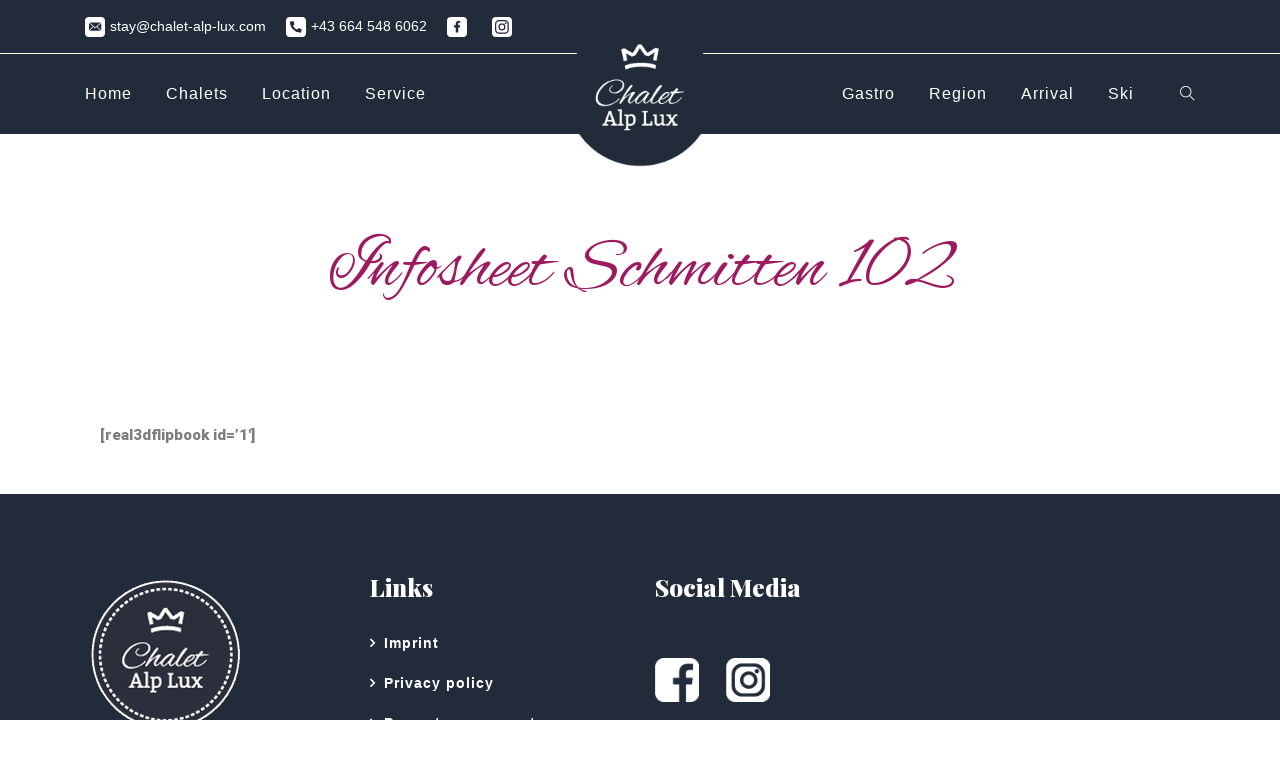

--- FILE ---
content_type: text/css
request_url: https://www.chalet-alp-lux.com/wp-content/modules/univercore/assets/vendors/icomoon/style.css?ver=0a65f56c521fbdae29653306335342b4
body_size: 949
content:
@font-face {
  font-family: 'icomoon';
  src:  url('fonts/icomoon.eot?3zkir3');
  src:  url('fonts/icomoon.eot?3zkir3#iefix') format('embedded-opentype'),
    url('fonts/icomoon.ttf?3zkir3') format('truetype'),
    url('fonts/icomoon.woff?3zkir3') format('woff'),
    url('fonts/icomoon.svg?3zkir3#icomoon') format('svg');
  font-weight: normal;
  font-style: normal;
}

.uni-icomoon {
  /* use !important to prevent issues with browser extensions that change fonts */
  font-family: 'icomoon' !important;
  speak: none;
  font-style: normal;
  font-weight: normal;
  font-variant: normal;
  text-transform: none;
  line-height: 1;

  /* Better Font Rendering =========== */
  -webkit-font-smoothing: antialiased;
  -moz-osx-font-smoothing: grayscale;
}

.icon-cart:before {
  content: "\e900";
}
.icon-event:before {
  content: "\e901";
}
.icon-food:before {
  content: "\e902";
}
.icon-gym:before {
  content: "\e903";
}
.icon-room:before {
  content: "\e904";
}
.icon-spa:before {
  content: "\e905";
}
.icon-staffs:before {
  content: "\e906";
}
.icon-waves:before {
  content: "\e90d";
}


--- FILE ---
content_type: text/css
request_url: https://www.chalet-alp-lux.com/wp-content/themes/sparta/style.css?ver=0a65f56c521fbdae29653306335342b4
body_size: 17226
content:
/*
Theme Name: Sparta
Theme URI: http://univertheme.com
Author: Ava-Themes
Author URI: https://themeforest.net/user/ava-themes
Description: Sparta - Hotel & Resort WordPress Theme
Version: 1.0.2
License: GNU General Public License v2 or later
License URI: LICENSE
Text Domain: sparta
Tags:left-sidebar, right-sidebar, custom-background, custom-colors, custom-header, custom-menu, featured-image-header, featured-images, flexible-header, full-width-template, sticky-post, theme-options, threaded-comments, translation-ready

This theme, like WordPress, is licensed under the GPL.
Use it to make something cool, have fun, and share what you've learned with others.
*/

/*--------------------------------------------------------------
>>> TABLE OF CONTENTS:
----------------------------------------------------------------
# Normalize
# Typography
# Elements
# Forms
# Navigation
	## Links
	## Menus
# Accessibility
# Alignments
# Clearings
# Widgets
# Content
	## Posts and pages
	## Comments
# Infinite scroll
# Media
	## Captions
	## Galleries
--------------------------------------------------------------*/

/*--------------------------------------------------------------
# Normalize
--------------------------------------------------------------*/
html {
	-webkit-text-size-adjust: 100%;
	-ms-text-size-adjust: 100%;
	font-size: 16px;
}

body {
	margin: 0;
	color: #7b7b7b;
}

article,
aside,
details,
figcaption,
figure,
footer,
header,
main,
menu,
nav,
section,
summary {
	display: block;
}

audio,
canvas,
progress,
video {
	display: inline-block;
	vertical-align: baseline;
}

audio:not([controls]) {
	display: none;
	height: 0;
}

[hidden],
template {
	display: none;
}

a {
	background-color: transparent;
}

a:active,
a:hover {
	outline: 0;
}
abbr[data-original-title],
abbr[title]{
	text-decoration: none;
}
b,
strong {
	font-weight: bold;
}

dfn {
	font-style: italic;
}

mark {
	background: #ff0;
	color: #000;
}

small {
	font-size: 80%;
}

sub,
sup {
	position: relative;
	vertical-align: baseline;
	font-size: 75%;
	line-height: 0;
}

sup {
	top: -0.5em;
}

sub {
	bottom: -0.25em;
}

img {
	border: 0;
}

svg:not(:root) {
	overflow: hidden;
}

figure {
	margin: 1em 40px;
}

hr {
	box-sizing: content-box;
	height: 0;
}

pre {
	overflow: auto;
}

code,
kbd,
pre,
samp {
	font-family: monospace, monospace;
	font-size: 1em;
}

button,
input,
optgroup,
select,
textarea {
	margin: 0;
	color: inherit;
	font: inherit;
}

button {
	overflow: visible;
}

button,
select {
	text-transform: none;
}

button,
html input[type="button"],
input[type="reset"],
input[type="submit"] {
	-webkit-appearance: button;
	cursor: pointer;
}

button[disabled],
html input[disabled] {
	cursor: default;
}

button::-moz-focus-inner,
input::-moz-focus-inner {
	border: 0;
	padding: 0;
}

input {
	line-height: normal;
}

input[type="checkbox"],
input[type="radio"] {
	box-sizing: border-box;
	padding: 0;
}

input[type="number"]::-webkit-inner-spin-button,
input[type="number"]::-webkit-outer-spin-button {
	height: auto;
}

input[type="search"]::-webkit-search-cancel-button,
input[type="search"]::-webkit-search-decoration {
	-webkit-appearance: none;
}

fieldset {
	border: 1px solid #c0c0c0;
	margin: 0 2px;
	padding: 0.35em 0.625em 0.75em;
}

legend {
	border: 0;
	padding: 0;
}

textarea {
	overflow: auto;
}

optgroup {
	font-weight: bold;
}

table {
	border-collapse: collapse;
	border-spacing: 0;
}

td,
th {
	padding: 0;
}

/*--------------------------------------------------------------
# Typography
--------------------------------------------------------------*/
h1,
h2,
h3,
h4,
h5,
h6 {
	clear: both;
}

p {
	margin-bottom: 1.5em;
}

dfn,
cite,
em,
i {
	font-style: italic;
}

blockquote {
	padding: 30px;
	font-size: 1rem;
	line-height: 1.5;
	font-weight: 500;
	font-style: italic;
	margin-top: 35px;
	margin-bottom: 30px;
	border: none;
	position: relative;
	background: #F9F9F9;
}

address {
	margin: 0 0 1.5em;
}

pre {
	margin-bottom: 1.6em;
	line-height: 1.6;
	max-width: 100%;
	overflow: auto;
	padding: 1.6em;
	-webkit-border-radius: 0;
	-moz-border-radius: 0;
	border-radius: 0;
}

code,
kbd,
tt,
var {
	font-family: Monaco, Consolas, "Andale Mono", "DejaVu Sans Mono", monospace;
	font-size: 15px;
	font-size: 0.9375rem;
}

abbr,
acronym {
	border-bottom: 1px dotted #666;
	cursor: help;
}

mark,
ins {
	background: #fff9c0;
	text-decoration: none;
}

big {
	font-size: 125%;
}

/*--------------------------------------------------------------
# Elements
--------------------------------------------------------------*/
html {
	box-sizing: border-box;
}

*,
*:before,
*:after {

	/* Inherit box-sizing to make it easier to change the property for components that leverage other behavior; see http://css-tricks.com/inheriting-box-sizing-probably-slightly-better-best-practice/ */
	box-sizing: inherit;
}

body {
	background: #fff; /* Fallback for when there is no custom background color defined. */
}

blockquote:before,
blockquote:after,
q:before,
q:after {
	content: "";
}

blockquote,
q {
	quotes: "" "";
}

hr {
	background-color: #ccc;
	border: 0;
	height: 1px;
	margin-bottom: 1.5em;
}

ol {
	list-style: decimal;
}

li > ul,
li > ol {
	margin-bottom: 0;
}

dt {
	font-weight: bold;
}

dd {
	margin: 0 1.5em 1.5em;
}

img {
	height: auto; /* Make sure images are scaled correctly. */
	max-width: 100%; /* Adhere to container width. */
}

figure {
	margin: 1em 0; /* Extra wide images within figure tags don't overflow the content area. */
}

table {
	margin: 0 0 1.5em;
	width: 100%;
}

/*--------------------------------------------------------------
# Forms
--------------------------------------------------------------*/
button,
input[type="button"],
input[type="reset"],
input[type="submit"] {
	padding: 11px 20px;
	border: 1px solid #b0914f;
	font-size: 14px;
	line-height: 1;
	background-color: #b0914f;
	color: #f8f8f8;
	-webkit-border-radius: 2px;
	-moz-border-radius: 2px;
	border-radius: 2px;
}

input[type="text"],
input[type="email"],
input[type="url"],
input[type="password"],
input[type="search"],
input[type="number"],
input[type="tel"],
input[type="range"],
input[type="date"],
input[type="month"],
input[type="week"],
input[type="time"],
input[type="datetime"],
input[type="datetime-local"],
input[type="color"],
textarea {
	padding: 10px;
	border: 1px solid #f0f0f0;
	color: #aeaeae;
	-webkit-border-radius: 2px;
	-moz-border-radius: 2px;
	border-radius: 2px;
	background-color: #ffffff;
}

select {
	border: 1px solid #ccc;
}

input[type="text"]:focus,
input[type="email"]:focus,
input[type="url"]:focus,
input[type="password"]:focus,
input[type="search"]:focus,
input[type="number"]:focus,
input[type="tel"]:focus,
input[type="range"]:focus,
input[type="date"]:focus,
input[type="month"]:focus,
input[type="week"]:focus,
input[type="time"]:focus,
input[type="datetime"]:focus,
input[type="datetime-local"]:focus,
input[type="color"]:focus,
textarea:focus {
	color: #111;
	outline: none;
	border-color: #b0914f;
}

textarea {
	width: 100%;
}

/*--------------------------------------------------------------
# Navigation
--------------------------------------------------------------*/

/*--------------------------------------------------------------
## Links
--------------------------------------------------------------*/

a:hover,
a:focus,
a:active {
	color: midnightblue;
}

a:focus {
	outline: thin dotted;
}

a:hover,
a:active {
	outline: 0;
}

.sparta-posted-on-meta {
	display: inline-block;
	width: 100%;
	margin-bottom: 15px;
}

.uni-sticky-post,
.sparta-posted-on-meta .byline,
.sparta-posted-on-meta .posted-on,
.sparta-posted-on-meta .comments-link,
.sparta-posted-on-meta .categories-links {
	margin-right: 12px;
}

.sparta-posted-on-meta i {
	margin-right: 3px;
	color: #999;
}

.uni-sticky-post,
.sparta-posted-on-meta > span a {
	color: #999;
}

.sparta-posted-on-meta > span:hover a,
.sparta-posted-on-meta span:hover i {
	color: #b0914f;
}

/*--------------------------------------------------------------
## Menus
--------------------------------------------------------------*/
.main-navigation {
	clear: both;
	display: block;
	float: left;
	width: 100%;
}

.default-header.main-navigation ul {
	margin: 0;
	padding-left: 0;
	list-style: none;
}

.main-navigation li {
	position: relative;
}

.main-navigation a {
	display: block;
	text-decoration: none;
}

.default-header.main-navigation ul ul {
	display: none;
	margin-left: 0.875em;
}

.main-navigation ul li:hover > ul,
.main-navigation ul li.focus > ul {
	left: auto;
}

.main-navigation ul ul li:hover > ul,
.main-navigation ul ul li.focus > ul {
	left: 100%;
}

/**
 * 14.3 - >= 910px
 */
.default-header.main-navigation a {
	display: block;
	padding: 0.84375em 0;
	color: #1a1a1a;
	line-height: 1.3125;
	outline-offset: -1px;
}

.default-header.main-navigation ul li .fa {
	display: none;
}

.widget_nav_menu .sub-menu.toggled-on,
.default-header.main-navigation ul .toggled-on {
	display: block;
}

.default-header .dropdown-toggle {
	content: "";
	position: absolute;
	top: 0;
	right: 0;
	width: 44px;
	height: 44px;
	padding: 0;
	border: 0;
	border-radius: 0;
	color: #1a1a1a;
	background-color: transparent;
	text-transform: none;
}

.default-header .dropdown-toggle:after {
	content: "\f077";
	position: absolute;
	top: 12px;
	left: 1px;
	border: 0 solid #d1d1d1;
	border-left-width: 1px;
	width: 44px;
	font-size: 15px;
	font-family: FontAwesome;
}

.default-header .dropdown-toggle.toggled-on:after {
	content: "\f078";
}

@media screen and (min-width:992px) {
	.default-header.main-navigation li {
		float: left;
	}

	.default-header.main-navigation ul .dropdown-toggle,
	.default-header button.menu-toggle {
		display: none;
	}

	.default-header.main-navigation ul ul {
		display: block;
		position: absolute;
		left: -999em;
		z-index: 99999;
		margin: 0;
		border-bottom: 1px solid #d1d1d1;
	}

	.default-header.main-navigation ul li .fa {
		display: block;
	}

	.default-header.main-navigation ul.sub-menu li .fa {
		right: 10px;
	}

	.default-header.main-navigation ul li .fa {
		right: 0;
		position: absolute;
		top: 11px;
	}

	.default-header.main-navigation ul ul li {
		background-color: #fff;
		border: 1px solid #d1d1d1;
		border-bottom-width: 0;
	}

	.default-header.main-navigation a {
		outline-offset: -8px;
		padding: 0.65625em 0.875em;
		white-space: nowrap;
	}

	.default-header.main-navigation ul ul a {
		white-space: normal;
		width: 12.6875em;
	}

	.default-header.main-navigation ul ul ul {
		top: -1px;
	}

	.header-default-wap .menu-toggle {
		display: none;
	}

}

@media screen and (max-width:991px) {
	.header-default-wap button.menu-toggle {
		display: block;
		padding: 0 15px 0 0;
		text-align: right;
		background: #fff;
		border: none;
		font-size: 23px;
	}

	.header-default-wap .site-header-menu {
		display: none;
		-webkit-flex: 0 1 100%;
		-ms-flex: 0 1 100%;
		flex: 0 1 100%;
		margin: 0.875em 0;
	}

	.header-default-wap .site-header-menu.toggled-on {
		display: block;
	}

	.header-default-wap button.menu-toggle:focus {
		outline: none;
	}

}

/* Small menu. */
.menu-toggle,
.main-navigation.toggled ul {
	display: block;
}

.site-main .comment-navigation,
.site-main .posts-navigation,
.site-main .post-navigation {
	margin: 0 0 1.5em;
	overflow: hidden;
}

.comment-navigation .nav-previous,
.posts-navigation .nav-previous,
.post-navigation .nav-previous {
	float: left;
	width: 50%;
}

.comment-navigation .nav-next,
.posts-navigation .nav-next,
.post-navigation .nav-next {
	float: right;
	text-align: right;
	width: 50%;
}

/*--------------------------------------------------------------
# Accessibility
--------------------------------------------------------------*/

/* Text meant only for screen readers. */
.screen-reader-text {
	clip: rect(1px, 1px, 1px, 1px);
	position: absolute !important;
	height: 1px;
	width: 1px;
	overflow: hidden;
	word-wrap: normal !important;
}

.screen-reader-text:focus {
	display: block;
	top: 5px;
	left: 5px;
	padding: 15px 23px 14px;
	height: auto;
	width: auto;
	z-index: 100000;
	background-color: #f1f1f1;
	border-radius: 3px;
	box-shadow: 0 0 2px 2px rgba(0, 0, 0, 0.6);
	clip: auto !important;
	color: #21759b;
	font-size: 0.875rem;
	font-weight: 700;
	line-height: normal;
	text-decoration: none;
}

#content[tabindex="-1"]:focus {
	outline: 0;
}

/*--------------------------------------------------------------
# Alignments
--------------------------------------------------------------*/
.alignleft {
	display: inline;
	float: left;
	margin-right: 1.5em;
}

.alignright {
	display: inline;
	float: right;
	margin-left: 1.5em;
	margin-bottom: 1.5em;
}

.aligncenter {
	clear: both;
	display: block;
	margin-left: auto;
	margin-right: auto;
}

img.alignleft,
.wp-block-image .alignleft {
	margin: 1.8em 1.8em 1.8em 0;
}

img.alignright,
.wp-block-image .alignright {
	margin: 1.8em 0 1.8em 1.8em;
}

img.aligncenter,
figure.wp-block-image {
	margin: 1.8em auto 1.8em auto;
}

/*--------------------------------------------------------------
# Clearings
--------------------------------------------------------------*/
.clear:before,
.clear:after,
.entry-content:before,
.entry-content:after,
.comment-content:before,
.comment-content:after,
.site-header:before,
.site-header:after,
.site-content:before,
.site-content:after,
.site-footer:before,
.site-footer:after {
	content: "";
	display: table;
	table-layout: fixed;
}

.clear:after,
.entry-content:after,
.comment-content:after,
.site-header:after,
.site-content:after,
.site-footer:after {
	clear: both;
}

/*--------------------------------------------------------------
# Widgets
--------------------------------------------------------------*/
.widget {
}

/* Make sure select elements fit in widgets. */
.widget select {
	max-width: 100%;
	width: 100%;
}

/*--------------------------------------------------------------
# Content
--------------------------------------------------------------*/

/*--------------------------------------------------------------
## Posts and pages
--------------------------------------------------------------*/
.sticky {
	display: block;
}

.updated:not(.published) {
	display: none;
}

.single .byline,
.group-blog .byline {
	display: inline;
}

.page-links {
	clear: both;
	margin: 0 0 1.5em;
}

/*--------------------------------------------------------------
## Comments
--------------------------------------------------------------*/
.comment-content a {
	word-wrap: break-word;
}

.bypostauthor {
	display: block;
}

/*--------------------------------------------------------------
# Infinite scroll
--------------------------------------------------------------*/

/* Globally hidden elements when Infinite Scroll is supported and in use. */
.infinite-scroll .posts-navigation,

/* Older / Newer Posts Navigation (always hidden) */
.infinite-scroll.neverending .site-footer {

	/* Theme Footer (when set to scrolling) */
	display: none;
}

.infinity-end.neverending .site-footer {
	display: block;
}

/*--------------------------------------------------------------
# Media
--------------------------------------------------------------*/
.page-content .wp-smiley,
.entry-content .wp-smiley,
.comment-content .wp-smiley {
	border: none;
	margin-bottom: 0;
	margin-top: 0;
	padding: 0;
}

/* Make sure embeds and iframes fit their containers. */
embed,
iframe,
object {
	max-width: 100% !important;
}

/*--------------------------------------------------------------
## Captions
--------------------------------------------------------------*/
.wp-caption {
	margin-bottom: 1.5em;
	max-width: 100%;
}

.wp-caption img[class*="wp-image-"] {
	display: block;
	margin-left: auto;
	margin-right: auto;
}

.wp-caption .wp-caption-text {
	margin: 0.8075em 0;
}

.wp-caption-text {
	text-align: center;
}

/*
Custom Styles
*/
.secondary_btn,
.wpcf7-submit,
.icon-input-submit input,
.home3-box1-btn a,
.rev-btn,
#wdm_course_submit {
	transition: all 0.5s
}

/* Create Course Front End */
.ui-accordion-header {
	border-radius: 0 !important;
	transition: all 0.5s !important;
	color: #999 !important;
}

.ui-accordion-header-active,
.ui-accordion-header:hover {
	color: white !important;
}

.ui-accordion .ui-state-default.ui-accordion-header-active,
.ui-accordion .ui-state-default.ui-accordion-header:hover {
	background-image: none;
}

.ui-accordion-header.ui-state-default:focus {
	outline: none;
}

.ui-accordion-content input {
	border-radius: 0 !important
}

--- FILE ---
content_type: text/css
request_url: https://www.chalet-alp-lux.com/wp-content/themes/alplux/style.css?ver=0a65f56c521fbdae29653306335342b4
body_size: 8988
content:
@charset "UTF-8";
/*!
    * Theme Name: Alp Lux
    * Theme URI: http://vertix-nine.net
    * Description: Alp Lux Sparta Child
    * Author: Markus Blaickner
    * Author URI: http://vertix-nine.net
    * Template: sparta
    * Version: 0.1*/
   

    
/** ===================================================
1. Header Settings  
==================================================== */

    /* HEADER LOGO */
    .vk-header .hcecter-wra-logo {
        position: relative;
        top: -57px;
        padding: 20px;
        background-image: none;
        background-color: transparent;
        -webkit-transition: all 300ms ease;
        -o-transition: all 300ms ease;
        transition: all 300ms ease;
    }
    .vk-header .fixed-header .hcecter-wra-logo {
        padding: 10px 40px
    }

    /* HEADER HINTERGRUND */    
    .main-wrapper .header-center1.vk-header-transparent {
        /* background: white; */
        background: rgba(255,255,255, 1);
    }

    /* HEADER SCHRIFTFARBE */    
    .main-wrapper .header-center1.vk-header-transparent *:not(.book-now) {
        color: #546670;
    }    
    
    /* TOP HEADER TRENNLINIE */
    .vk-header .vk-top-header {
        border-bottom: 1px solid rgba(84, 102, 112, 1);
    }

    /* KONTAKTDATEN */
    .left--nav-links {
        display: -webkit-box;
        display: -ms-flexbox;
        display: flex;
        -webkit-box-align: center;
            -ms-flex-align: center;
                align-items: center;
    }
    .left--nav-links a {
        display: -webkit-box;
        display: -ms-flexbox;
        display: flex;
        -webkit-box-align: center;
            -ms-flex-align: center;
                align-items: center;
        margin-right: 20px;
		color: #fff;
    }
    .left--nav-links a svg {
        margin-right: 5px;
		color: #fff;
    }

    @media (max-width: 991px) {
        .left--nav-links .desktop--only {
            display: none;
        }
        .hcecter-wra-logo a {
            top: 0!important;
            position: fixed!important;
            left: 50%!important;
            -webkit-transform: translate(-50%, -10%)!important;
                -ms-transform: translate(-50%, -10%)!important;
                    transform: translate(-50%, -10%)!important;
            width: 100%;
            max-width: 150px;
        }
    }
    

/** ===================================================
2. Buchung Settings  
==================================================== */

    /* TEXT PRO NACHT */
    .main-wrapper .mphb-price-period {
        color: #546670!important;
    }

    /* CHECK AVAILABILITY BUTTOM */
    .main-wrapper .home-search-room .mphb_sc_search-form > p:last-child input {
        background: #9e1a60!important;
    }


/** ===================================================
3. Textsettings 
==================================================== */




.vk-sparta-head-title h2 {
    font-size: 48px;
    font-weight: 400 !important;
    text-align: center;
    color: #9e1a60 !important;
}

.vk-sparta-head-title h3 {
    font-size: 14px;
    font-weight: 400 !important;
    text-align: center;
    color: #9e1a60 !important;
}


.round-logos {
	z-index: 0 !important;
}


.marvelous-hover {
	z-index: 0 !important;
}


.heading-zell {
    color: #9e1a60 !important;
}

/** ===================================================
3. Textsettings 
==================================================== */


.widget_nav_menu ul.menu > li > a, .home-search-room .mphb_sc_search-form > p:last-child input, .slider-reservation .mphb_sc_search-form label, .slider-reservation .mphb_sc_search-form p input[type="text"], .slider-reservation .mphb_sc_search-form p select, .label-filter-price input, .label-filter-price, .vk-shop-checkout-body .vk-checkout-billing-left h3, .vk-product-details-body .related-h2, .vk-shop-checkout-body #payment h3, .vk-shop-checkout-body #payment ul li label, #order_review_heading, .vk-shop-checkout-body .vk-checkout-order-left h3, .vk-newlist-title ul li a, .vk-transparents-welcometo-info .vk-dark-about-right-author p, .vk-sparta-transparents-1 .vk-navbar-nav li a, .vk-sparta-dark-testimonial .vk-sparta-testimonial-content .item .vk-sparta-testimonial-author p, .vk-sparta-dark-our-rooms .vk-dark-our-room-item-right .vk-dark-our-room-item-content .vk-dark-our-room-item-book .vk-dark-our-room-item-book-left ul li:last-child p, .vk-sparta-dark-our-rooms .vk-dark-our-room-item-right .vk-dark-our-room-item-content .vk-dark-our-room-item-book .vk-dark-our-room-item-book-left ul li p span, .vk-sparta-dark-about .vk-sparta-dark-about-right .vk-dark-about-right-author p, .booking-hotel-all ul li .vk-btn-check .btn, .booking-hotel-all ul li select option, .booking-hotel-all ul li .vk-shop-cart-body .vk-shop-cart4 .shipping input option, .vk-shop-cart-body .vk-shop-cart4 .shipping .booking-hotel-all ul li input option, .booking-hotel-all ul li select, .booking-hotel-all ul li .vk-shop-cart-body .vk-shop-cart4 .shipping input, .vk-shop-cart-body .vk-shop-cart4 .shipping .booking-hotel-all ul li input, .booking-hotel-all ul li h4, .booking-hotel-all ul li .wrapper-dropdown-3 ul li, .booking-hotel-all ul li .wrapper-dropdown-3 span, .booking-hotel-all ul li input, .vk-sparta-image-gallery .vk-sparta-image-gallery-text a, .vk-sparta-testimonial-content .item .vk-sparta-testimonial-author p, .vk-our-room .vk-spartar-our-room-mobile .item .vk-sparta-item-content .vk-item-text ul li:last-child p, .vk-our-room .vk-spartar-our-room-mobile .item .vk-sparta-item-content .vk-item-text ul li p span, .vk-our-room .vk-sparta-our-room .item .vk-sparta-item-content .vk-item-text ul li:last-child p, .vk-our-room .vk-sparta-our-room .item .vk-sparta-item-content .vk-item-text ul li p span, .vk-sparta-about-author p, .vk-blog-list-right-archives ul li a, h2 a, h3 a, .vk-popular-rooms-content-body-item .mphb-price, .vk-blog-list-right-category ul li a, .vk-main-menu .main-navigation ul li a, .vk-menu-mobile-nav.mobile-menu-container .navbar-nav li a, .post-pagination .wap-npp a, .vk-banner-wrapper .entry-date, .site-flyout ul.menu > li > a, p.has-drop-cap:not(:focus):first-letter, .widget ul li a.rsswidget, .widget_price_filter .price_slider_amount .price_label, .woocommerce-checkout #payment ul.payment_methods li label, blockquote:before, .vk-sparta-center-logo .vk-navbar-nav li a, .vk-booking-transparent-2 input, .widget_recent_entries a, .vk-booking-transparent-2 select, .vk-booking-transparent-2 .vk-shop-cart-body .vk-shop-cart4 .shipping input, .vk-shop-cart-body .vk-shop-cart4 .shipping .vk-booking-transparent-2 input, .widget_sparta_recent_posts .widget-lst-info a, .vk-sparta-center-logo-2 .vk-navbar-nav li a, .vk-sparta-header-full-width-2 .vk-main-transparents-2-menu .main-navigation ul li a, .vk-sparta-header-full-width .vk-main-header-full-width-menu .main-navigation ul li a, .vk-sparta-dark-background .vk-main-dark-menu .main-navigation ul li a, .vk-sparta-listing-room .vk-main-transparents-2-menu .main-navigation ul li a, .vk-about-right-author p, .vk-spa .vk-sparta-spa .vk-spa-authour p, .vk-restaurant-content .vk-restaurant-item .vk-restaurant-delicious-info .time, .vk-restaurant-content .vk-restaurant-time-for-meals .vk-restaurant-authour p, .vk-coming-soon .vk-coming-soon-content .vk-coming-soon-countdown .countdown-section .count-amount, .vk-testimonials-content-item .vk-item-content .vk-item-content-header ul li, .vk-sparta-listing-room .vk-slide .vk-listing-rooms-popular-rooms .vk-popular-rooms-content .vk-popular-rooms-content-body .vk-popular-rooms-content-body-item .vk-item-text h3 a, .vk-transparents-our-rooms .vk-dark-our-room-item-right .vk-dark-our-room-item-content .vk-dark-our-room-item-book .vk-dark-our-room-item-book-left ul li p span, .vk-transparents-our-rooms .vk-dark-our-room-item-right .vk-dark-our-room-item-content .vk-dark-our-room-item-book .vk-dark-our-room-item-book-left ul li:last-child p, .vk-btn-readmore, .vk-sparta-testimonial-author p, blockquote p, blockquote cite, blockquote small, .vertical-menu li a, .vk-nav > li > a, .widget .widget-title {
    font-family: "Lato", Helvetica, Arial, sans-serif !important;
}

.vk-navbar-nav {
    color: inherit;
    font-size: 12pt !important;
    font-weight: 500;
}



/** ===================================================
3. Textsettings 
==================================================== */

.vk-sparta-dark-contact-us .vk-sparta-dark-contact-us-info .vk-sparta-dark-contact-us-info-text ul li .vk-sparta-dark-contact-us-info-text-icon span {
    font-family: themify;
    font-size: 48px;
    line-height: 0.63;
    text-align: left;
    color: #096b75 !important;
}


.vk-sparta-dark-contact-us .vk-sparta-dark-contact-us-info .vk-sparta-dark-contact-us-info-header h3 {
    margin: 0;
    font-size: 14px;
    font-weight: 700;
    line-height: 2.14;
    letter-spacing: 2.8px;
    text-align: left;
    color: #096b75 !important;
}


.vk-sparta-dark-contact-us .vk-sparta-dark-contact-us-info .vk-sparta-dark-contact-us-info-header .vk-dark-contact-border {
    width: 40px;
    height: 3px;
    background-color: #096b75 !important;
    margin-bottom: 60px;
}

--- FILE ---
content_type: text/css
request_url: https://www.chalet-alp-lux.com/wp-content/themes/sparta/assets/css/sparta.css
body_size: 670298
content:
h1,
h2,
h3,
h4,
h5,
h6 {
	color: #434343;
	margin-top: 0;
	font-family: "Playfair Display", Helvetica, Arial, sans-serif;
	margin-bottom: 1.8rem;
}

h1 {
	font-size: 75px;
}

h2 {
	font-size: 56px;
}

h3 {
	font-size: 42px;
}

h4 {
	font-size: 31px;
}

h5 {
	font-size: 23px;
}

h6 {
	font-size: 18px;
}

@media screen and (max-width:991px) {
	h1 {
		font-size: 50px;
	}

	h2 {
		font-size: 37px;
	}

	h3 {
		font-size: 28px;
	}

	h4 {
		font-size: 21px;
	}

	h5 {
		font-size: 18px;
	}

	h6 {
		font-size: 14px;
	}

}

@media screen and (max-width:575px) {
	h1 {
		font-size: 37px;
	}

	h2 {
		font-size: 28px;
	}

	h3 {
		font-size: 21px;
	}

	h4 {
		font-size: 18px;
	}

	h5 {
		font-size: 14px;
	}

	h6 {
		font-size: 12px;
	}

}

p {
	line-height: 1.8em;
	margin: 0 0 1.8rem;
}

ul,
ol {
	padding-left: 30px;
	line-height: 1.8rem;
	margin-bottom: 1.8rem;
}

ul ul,
ul ol,
ol ul,
ol ol {
	padding-left: 30px;
}

ol > li {
	padding-left: 13px;
}

ul {
	padding-left: 37px;
}

ul > li {
	padding-left: 7px;
}

ul ul {
	padding-left: 17px;
}

ol ol {
	padding-left: 15px;
}

table,
th,
td {
	border-bottom: 1px solid #d1d1d1;
}

th,
td {
	padding: .4375em;
}

ol li > ul {
	padding-left: 18px;
}

ul li > ol {
	padding-left: 9px;
}

::-moz-selection {
	background-color: #b0914f;
	color: #fff;
}

::selection {
	background-color: #b0914f;
	color: #fff;
}

a {
	color: #7b7b7b;
	-webkit-transition: all 0.3s ease-in-out;
	-moz-transition: all 0.3s ease-in-out;
	-o-transition: all 0.3s ease-in-out;
	transition: all 0.3s ease-in-out;
}

article a.vk-btn:hover,
article a.vk-btn:focus {
	text-decoration: none;
}

article .vk-title a:hover,
article .vk-title a:focus,
a:hover,
a:focus {
	color: #b0914f;
	text-decoration: none;
}

.comment-content p {
	margin: 0 0 1rem;
	font-size: 0.9rem;
}

/* ELEMENTS */
.vk-clear-padding {
	padding: 0;
}

.vk-clear-padding-left {
	padding-left: 0;
}

.vk-clear-paddingright {
	padding-right: 0;
}

.vk-clear-padding-top {
	padding-top: 0;
}

.vk-clear-padding-bottom {
	padding-bottom: 0;
}

.vk-clear-margin {
	margin: 0;
}

.vk-clear-margin-left {
	margin-left: 0;
}

.vk-clear-marginright {
	margin-right: 0;
}

.vk-clear-margin-top {
	margin-top: 0;
}

.vk-clear-margin-bottom {
	margin-bottom: 0;
}

.vk-img {
	display: block;
	position: relative;
}

.vk-shop-item .vk-img-frame img,
.vk-img img {
	-webkit-transition: all 0.3s ease-in-out;
	-moz-transition: all 0.3s ease-in-out;
	-o-transition: all 0.3s ease-in-out;
	transition: all 0.3s ease-in-out;
}

.vk-img:focus,
.vk-img:hover {
	outline: none;
}

.vk-shop-item .vk-img-frame:hover img,
.vk-img:focus img,
.vk-img:hover img {
	-webkit-transform: scale(1.1);
	-moz-transform: scale(1.1);
	-ms-transform: scale(1.1);
	-o-transform: scale(1.1);
	transform: scale(1.1);
}

.vk-img-frame {
	overflow: hidden;
	position: relative;
	z-index: 1;
	-webkit-transition: all 0.3s ease-in-out;
	-moz-transition: all 0.3s ease-in-out;
	-o-transition: all 0.3s ease-in-out;
	transition: all 0.3s ease-in-out;
}

.vk-img-frame.vk-section-distance-bottom {
	z-index: unset;
}

.vk-table {
	width: 100%;
}

.vk-fullwidth {
	width: 100% !important;
}

.vk-space {
	display: block;
}

@media (min-width:992px) {
	.vk-space.x-small {
		padding: 20px 0;
	}

}

.vk-space.small {
	padding: 15px 0;
}

@media (min-width:992px) {
	.vk-space.small {
		padding: 30px 0;
	}

}

.vk-space.medium {
	padding: 25px 0;
}

@media (min-width:992px) {
	.vk-space.medium {
		padding: 50px 0;
	}

}

.vk-space.x-medium {
	padding: 30px 0;
}

@media (min-width:992px) {
	.vk-space.x-medium {
		padding: 60px 0;
	}

}

.vk-space.large {
	padding: 50px 0;
}

.vk-space.x-large {
	padding: 60px 0;
}

@media (min-width:992px) {
	.vk-space.large {
		padding: 100px 0;
	}

	.vk-space.x-large {
		padding: 120px 0;
	}

}

.vk-list {
	margin: 0;
	padding: 0;
	list-style: none;
	line-height: normal;
}

.vk-list-inline:after {
	clear: both;
	content: "";
	display: table;
}

.vk-list-inline li {
	float: left;
}

.vk-list-social {
	display: inline-block;
	vertical-align: top;
}

.vk-list-social li a {
	padding: 5px 8px;
	display: inline-block;
}

.vk-list-style-1 li {
	position: relative;
	padding-left: 30px;
	padding-top: 8px;
	padding-bottom: 8px;
}

.vk-list-style-1 .vk-icon {
	position: absolute;
	top: 10px;
	left: 0;
}

.vk-list-style-2 li {
	padding: 10px 0;
}

.vk-list-style-2 li:before {
	content: "\e628";
	font-family: 'themify';
	padding-right: 8px;
	-webkit-transition: all 0.3s ease-in-out;
	-moz-transition: all 0.3s ease-in-out;
	-o-transition: all 0.3s ease-in-out;
	transition: all 0.3s ease-in-out;
}

.vk-list-style-2 li:hover:before {
	color: #b0914f;
}

.vk-text-capitalize {
	text-transform: capitalize;
}

.vk-text-uppercase {
	text-transform: uppercase;
}

.page-error,
.vk-text-center {
	text-align: center;
}

.vk-text-left {
	text-align: left;
}

.vk-text-right {
	text-align: right;
}

.vk-text-italic {
	font-style: italic;
}

.vk-text-color-white {
	color: #fff;
}

.vk-text-color-black {
	color: #000;
}

.vk-text-color-black-1 {
	color: #434343;
}

.vk-text-color-grey-1 {
	color: #999999;
}

.vk-text-color-grey-2 {
	color: #f0f0f0;
}

.vk-text-color-grey-3 {
	color: #7d7d7d;
}

.vk-text-color-grey-4 {
	color: #f4f4f4;
}

.vk-text-color-blue-1 {
	color: #2974B4;
}

.vk-text-color-yellow-1 a,
.vk-text-color-yellow-1 {
	color: #b0914f;
}

.summary .vk-status.in-stock span,
.vk-text-color-green-1 {
	color: #5bbf5d;
}

.vk-text-color-red-1 {
	color: #de3737;
}

.vk-parallax {
	background-position: center;
}

@media (max-width:991px) {
	.vk-parallax {
		background-size: cover;
		background-position: center !important;
	}

}

.vk-background-fixed {
	background-size: cover;
	background-attachment: fixed;
}

.vk-background-cover {
	background-size: cover;
}

.vk-background-overlay {
	position: absolute;
	left: 0;
	top: 0;
	width: 100%;
	height: 100%;
}

.vk-background-overlay._10 {
	opacity: 0.1;
}

.vk-background-overlay._20 {
	opacity: 0.2;
}

.vk-background-overlay._30 {
	opacity: 0.3;
}

.vk-background-overlay._40 {
	opacity: 0.4;
}

.vk-background-overlay._50 {
	opacity: 0.5;
}

.vk-background-overlay._60 {
	opacity: 0.6;
}

.vk-background-overlay._70 {
	opacity: 0.7;
}

.vk-background-overlay._80 {
	opacity: 0.8;
}

.vk-background-overlay._90 {
	opacity: 0.9;
}

.vk-background-white {
	background-color: #fff;
}

.vk-background-blue-1 {
	background-color: #2974B4;
}

.vk-background-yellow-1 {
	background-color: #b0914f;
}

.vk-background-green-1 {
	background-color: #5bbf5d;
}

.vk-background-red-1 {
	background-color: #de3737;
}

.vk-background-image-1,
.vk-background-image-2,
.vk-background-image-3,
.vk-background-image-4,
.vk-background-image-5,
.vk-background-image-6,
.vk-background-image-7,
.vk-background-image-8,
.vk-background-image-9,
.vk-background-image-10,
.vk-background-image-11,
.vk-background-image-12,
.vk-background-image-13,
.vk-background-image-14,
.vk-background-image-15,
.vk-background-image-16,
.vk-background-image-17,
.vk-background-image-18,
.vk-background-image-19,
.vk-background-image-20,
.vk-background-image-21,
.vk-background-image-22,
.vk-background-image-23,
.vk-background-image-24,
.vk-background-image-25,
.vk-background-image-26,
.vk-background-image-27 {
	position: relative;
}

.container {
	position: relative;
}

@media (min-width:1200px) {
	.container {
		width: 1200px;
	}

}

.entry-content .woocommerce-cart-form tbody tr td.actions .coupon #coupon_code,
.form-control {
	-webkit-box-shadow: none;
	-moz-box-shadow: none;
	box-shadow: none;
	min-height: 44px;
	-webkit-border-radius: 0;
	-moz-border-radius: 0;
	border-radius: 0;
}

.form-control:focus {
	border-color: #b0914f;
	-webkit-box-shadow: none;
	-moz-box-shadow: none;
	box-shadow: none;
}

.slick-slide {
	outline: none;
}

.vk-slider-arrow-center .vk-arrow {
	position: absolute;
	top: 50%;
	-webkit-transform: translateY(-50%);
	-moz-transform: translateY(-50%);
	-ms-transform: translateY(-50%);
	-o-transform: translateY(-50%);
	transform: translateY(-50%);
	z-index: 10;
}

.vk-slider-arrow-center .vk-arrow.next {
	right: 0;
}

.vk-slider-arrow-center .vk-arrow.prev {
	left: 0;
}

.vk-slider-arrow-style-1 .vk-arrow {
	bottom: -80px;
	background-color: transparent;
	color: #7d7d7d;
	font-size: 30px;
	padding: 0 15px;
	position: absolute;
	z-index: 1;
}

.vk-slider-arrow-style-1 .vk-arrow:hover,
.vk-slider-arrow-style-1 .vk-arrow:focus {
	color: #b0914f;
	background-color: transparent;
}

.vk-slider-arrow-style-1 .vk-arrow.next {
	left: 50%;
}

.vk-slider-arrow-style-1 .vk-arrow.prev {
	right: 50%;
}

.vk-slider-arrow-style-2 {
	position: relative;
}

.vk-slider-arrow-style-2 .vk-arrow {
	background-color: transparent;
	color: rgba(255, 255, 255, 0.2);
	font-size: 18px;
	padding: 5px;
	position: absolute;
	bottom: 0;
}

.vk-slider-arrow-style-2 .vk-arrow.next {
	left: 50%;
	-webkit-transform: translateX(15px);
	-moz-transform: translateX(15px);
	-ms-transform: translateX(15px);
	-o-transform: translateX(15px);
	transform: translateX(15px);
}

.vk-slider-arrow-style-2 .vk-arrow.next:after {
	content: '|';
	font-size: 18px;
	color: rgba(255, 255, 255, 0.2);
	position: absolute;
	left: -20px;
}

@media (min-width:992px) {
	.vk-slider-arrow-style-1 .vk-arrow {
		bottom: auto;
		top: 50%;
	}

	.vk-slider-arrow-style-1 .vk-arrow.next {
		left: auto;
		right: 0;
	}

	.vk-slider-arrow-style-1 .vk-arrow.prev {
		right: auto;
		left: 0;
	}

	.vk-slider-arrow-style-2 .vk-arrow {
		bottom: 100%;
	}

	.vk-slider-arrow-style-2 .vk-arrow.next {
		-webkit-transform: none;
		-moz-transform: none;
		-ms-transform: none;
		-o-transform: none;
		transform: none;
		left: auto;
		right: 15px;
	}

	.vk-slider-arrow-style-2 .vk-arrow.next:after {
		left: -15px;
	}

}

.vk-slider-arrow-style-2 .vk-arrow.prev {
	right: 50%;
	-webkit-transform: translateX(-20px);
	-moz-transform: translateX(-20px);
	-ms-transform: translateX(-20px);
	-o-transform: translateX(-20px);
	transform: translateX(-20px);
}

@media (min-width:992px) {
	.vk-slider-arrow-style-2 .vk-arrow.prev {
		-webkit-transform: none;
		-moz-transform: none;
		-ms-transform: none;
		-o-transform: none;
		transform: none;
		right: 65px;
	}

}

.vk-slider-arrow-style-2 .vk-arrow:hover,
.vk-slider-arrow-style-2 .vk-arrow:focus {
	color: #b0914f;
	background-color: transparent;
}

.vk-slider-arrow-style-3 {
	position: relative;
}

.vk-slider-arrow-style-3 .vk-arrow {
	background-color: transparent;
	font-size: 30px;
	padding: 5px;
	position: absolute;
	top: 50%;
	-webkit-transform: translateY(-50%);
	-moz-transform: translateY(-50%);
	-ms-transform: translateY(-50%);
	-o-transform: translateY(-50%);
	transform: translateY(-50%);
	z-index: 9;
}

.vk-slider-arrow-style-3 .vk-arrow.next {
	right: 80px;
}

.vk-slider-arrow-style-3 .vk-arrow.prev {
	left: 80px;
}

.vk-slider-arrow-style-4 {
	position: relative;
}

.vk-slider-arrow-style-4 .vk-arrow {
	position: absolute;
	top: 50%;
	padding: 5px;
	width: 80px;
	height: 80px;
	z-index: 9;
	border: solid 3px transparent;
	background-color: rgba(255, 255, 255, 0.3);
	font-size: 36px;
	color: #9a9a9a;
	-webkit-transform: translateY(-50%);
	-moz-transform: translateY(-50%);
	-ms-transform: translateY(-50%);
	-o-transform: translateY(-50%);
	transform: translateY(-50%);
}

.vk-slider-arrow-style-4 .vk-arrow:after {
	position: absolute;
	top: 3px;
	right: 3px;
	bottom: 3px;
	left: 3px;
	content: '';
	background-color: #fff;
	z-index: -1;
	opacity: 0;
	-webkit-transition: all 0.3s ease-in-out;
	-moz-transition: all 0.3s ease-in-out;
	-o-transition: all 0.3s ease-in-out;
	transition: all 0.3s ease-in-out;
}

.vk-slider-arrow-style-4 .vk-arrow:hover,
.vk-slider-arrow-style-4 .vk-arrow:focus {
	border-color: #fff;
	color: #9a9a9a;
	background-color: transparent;
}

.vk-slider-arrow-style-4 .vk-arrow:hover:after,
.vk-slider-arrow-style-4 .vk-arrow:focus:after {
	opacity: 1;
}

.vk-slider-arrow-style-4 .vk-arrow.next {
	right: 80px;
}

.vk-slider-arrow-style-4 .vk-arrow.prev {
	left: 80px;
}

.vk-slider-dots-style-1 {
	position: relative;
}

.vk-slider-dots-style-1 .vk-dots-nav {
	position: absolute;
	bottom: 20px;
	left: 50%;
	-webkit-transform: translateX(-50%);
	-moz-transform: translateX(-50%);
	-ms-transform: translateX(-50%);
	-o-transform: translateX(-50%);
	transform: translateX(-50%);
}

.vk-slider-dots-style-1 .vk-dots-nav li {
	line-height: 0;
}

.vk-slider-dots-style-1 .vk-dots-nav li button {
	text-indent: 100px;
	margin: 0 5px;
	padding: 0;
	width: 10px;
	height: 10px;
	-webkit-border-radius: 50%;
	-moz-border-radius: 50%;
	border-radius: 50%;
	overflow: hidden;
	border: none;
	background-color: #7d7d7d;
	outline: none;
}

.vk-slider-dots-style-1 .vk-dots-nav li.slick-active button {
	background-color: #b0914f;
}

.vk-slider-dots-style-2 {
	position: relative;
}

.vk-slider-dots-style-2 .vk-dots-nav {
	position: absolute;
	bottom: 35px;
	left: 50%;
	-webkit-transform: translateX(-50%);
	-moz-transform: translateX(-50%);
	-ms-transform: translateX(-50%);
	-o-transform: translateX(-50%);
	transform: translateX(-50%);
}

.vk-slider-dots-style-2 .vk-dots-nav li {
	line-height: 0;
	padding: 0 5px;
}

.vk-slider-dots-style-2 .vk-dots-nav li button {
	position: relative;
	text-indent: 100px;
	width: 14px;
	height: 14px;
	overflow: hidden;
	border: none;
	outline: none;
	background: none;
}

.vk-slider-dots-style-2 .vk-dots-nav li button:before,
.vk-slider-dots-style-2 .vk-dots-nav li button:after {
	content: '';
	position: absolute;
	top: 0;
	left: 0;
	-webkit-transition: all 0.3s ease-in-out;
	-moz-transition: all 0.3s ease-in-out;
	-o-transition: all 0.3s ease-in-out;
	transition: all 0.3s ease-in-out;
}

.vk-slider-dots-style-2 .vk-dots-nav li button:before {
	width: 10px;
	height: 10px;
	background-color: rgba(255, 255, 255, 0.4);
	top: 2px;
	left: 2px;
}

.vk-slider-dots-style-2 .vk-dots-nav li button:after {
	width: 14px;
	height: 14px;
	border: 3px solid transparent;
}

.vk-slider-dots-style-2 .vk-dots-nav li.slick-active button:after {
	border-color: rgba(255, 255, 255, 0.4);
}

.vk-slider-dots-style-2 .vk-dots-nav li.slick-active button:before {
	background-color: transparent;
}

.vk-transition {
	-webkit-transition: all 0.3s ease-in-out;
	-moz-transition: all 0.3s ease-in-out;
	-o-transition: all 0.3s ease-in-out;
	transition: all 0.3s ease-in-out;
}

.vk-banner {
	color: #fff;
	min-height: 240px;
	display: -webkit-box;
	display: -webkit-flex;
	display: -ms-flexbox;
	display: flex;
	-webkit-box-align: center;
	-webkit-align-items: center;
	-ms-flex-align: center;
	align-items: center;
	text-align: center;
}

@media (min-width:992px) {
	.vk-banner {
		min-height: 400px;
	}

}

.vk-banner .page-heading h1,
.vk-banner .page-heading h2,
.vk-banner .page-heading {
	margin-bottom: 0;
	font-size: 36px;
	font-weight: 700;
	text-transform: capitalize;
}

@media (min-width:992px) {
	.vk-banner .page-heading h1,
	.vk-banner .page-heading h2,
	.vk-banner .page-heading {
		font-size: 48px;
	}

}

.vk-breadcrumb {
	font-size: 13px;
	padding-top: 10px;
}

@media (min-width:992px) {
	.vk-breadcrumb {
		padding-top: 20px;
	}

}

.vk-breadcrumb ul {
	list-style: none;
	padding: 0;
	margin: 0;
	text-transform: capitalize;
}

.vk-breadcrumb ul li {
	display: inline-block;
}

.sparta-breadcrumbs li.separator {
	margin: 0 3px;
}

.vk-breadcrumb ul li.active {
	color: #b0914f;
}

.vk-element {
	padding-top: 60px;
	padding-bottom: 60px;
}

@media (min-width:992px) {
	.vk-element {
		padding-top: 120px;
		padding-bottom: 120px;
	}

}

.vk-section-distance {
	padding-top: 60px;
	padding-bottom: 60px;
}

.vk-section-distance-top {
	padding-top: 60px;
}

.vk-section-distance-top.responsive-fix-2 {
	padding-top: 40px;
}

.vk-section-distance-top.responsive-fix-3 {
	padding-top: 60px;
}

.vk-section-distance-bottom {
	padding-bottom: 60px;
}

@media (min-width:992px) {
	.vk-section-distance {
		padding-top: 120px;
		padding-bottom: 120px;
	}

	.vk-section-distance-top {
		padding-top: 80px;
	}

	.vk-section-distance-top.responsive-fix {
		padding-top: 0;
	}

	.vk-section-distance-top.responsive-fix-1 {
		padding-top: 110px;
	}

	.vk-section-distance-top.responsive-fix-2 {
		padding-top: 100px;
	}

	.vk-section-distance-top.responsive-fix-3 {
		padding-top: 120px;
	}

	.vk-section-distance-bottom {
		padding-bottom: 120px;
	}

}

.vk-page {
	padding-top: 60px;
	padding-bottom: 60px;
}

.vk-sidebar section.widget {
	background: #fff;
}

#mphb-recommendation {
	border: 1px solid #7d7d7d;
	padding: 15px;
}

#mphb-recommendation ul {
	padding-left: 0;
}

#mphb-recommendation ul li {
	list-style: none;
}

.mphb-reservation-cart .mphb-reservation-details p.mphb-empty-cart-message {
	margin-top: 30px;
	margin-bottom: 10px;
}

.mphb_sc_search_results-wrapper .mphb-recommendation-title {
	font-size: 1.5rem;
}

@media (min-width:992px) {
	.vk-page {
		padding-top: 100px;
		padding-bottom: 100px;
	}

}

.vk-search-form .form-group {
	position: relative;
}

.vk-search-form .form-control {
	-webkit-border-radius: 0;
	-moz-border-radius: 0;
	border-radius: 0;
	padding-left: 20px;
	padding-right: 60px;
}

.vk-search-form .vk-btn-search {
	position: absolute;
	right: 0;
	top: 0;
	font-size: 18px;
	padding: 16px;
	background-color: transparent;
	color: #f0f0f0;
}

.vk-search-form .vk-btn-search:hover,
.vk-search-form .vk-btn-search:focus {
	color: #b0914f;
}

.vk-embed-responsive {
	width: 100%;
	padding-bottom: 75%;
}

@media (min-width:992px) {
	.vk-embed-responsive.video {
		padding-bottom: 51.06383%;
	}

}

@media (min-width:768px) {
	.vk-embed-responsive.audio {
		padding-bottom: 37.23404%;
	}

}

@media (min-width:992px) {
	.vk-grid-style-item .vk-inner-wrapper {
		padding-left: 70px;
	}

}

.vk-grid-style-item .vk-image {
	padding-right: 40px;
	position: relative;
	margin-bottom: 60px;
}

@media (min-width:992px) {
	.vk-grid-style-item .vk-image {
		padding-left: 50px;
		padding-right: 20px;
		margin-bottom: 0;
	}

}

.vk-grid-style-item .vk-image:after {
	content: '';
	border: 10px solid #b0914f;
	position: absolute;
	left: 50px;
	top: 0;
	bottom: 50px;
	right: 0;
}

@media (min-width:992px) {
	.vk-grid-style-item .vk-image:after {
		left: 0;
		right: 70px;
	}

}

.vk-grid-style-item .vk-image .vk-img-frame {
	padding-top: 50px;
}

.vk-grid-style-item .vk-image .vk-img-frame .vk-img {
	border: 6px solid #f0f0f0;
	overflow: hidden;
}

@media (min-width:992px) {
	.vk-grid-style-item .vk-image .vk-img-frame .vk-img {
		border-width: 10px;
	}

}

.uni-element.vk-home-onepage-contact .vk-heading,
.uni-heading.simple .vk-main-heading,
.vk-grid-style-item .vk-main-heading {
	font-size: 24px;
	margin-bottom: 50px;
}

@media (min-width:992px) {
	.uni-element.vk-home-onepage-contact .vk-heading,
	.uni-heading.simple .vk-main-heading,
	.vk-grid-style-item .vk-main-heading {
		font-size: 40px;
	}

}

.vk-grid-style-item .vk-text-strong {
	margin-bottom: 25px;
	font-size: 18px;
	color: #434343;
	font-weight: 700;
	line-height: 1.67;
}

.vk-grid-style-item .vk-buttons {
	padding-top: 30px;
	text-align: center;
}

@media (min-width:768px) {
	.vk-grid-style-item .vk-buttons {
		text-align: left;
	}

}

@media (min-width:992px) {
	.vk-grid-style-item .vk-buttons {
		padding-top: 100px;
	}

}

.vk-grid-style-item .vk-btn-view-project {
	background-color: transparent;
	color: #434343;
	border: solid 2px #434343;
}

.vk-grid-style-item .vk-btn-view-project:hover,
.vk-grid-style-item .vk-btn-view-project:focus {
	color: #fff;
	background-color: #434343;
}

.vk-grid-style-item .vk-content-left {
	float: right;
}

@media (min-width:768px) {
	.vk-grid-style-item .vk-content-left {
		float: left;
	}

}

@media (min-width:768px) {
	.vk-grid-style-item.even .vk-content-left {
		float: right;
	}

}

.vk-grid-style-item.even .vk-image {
	padding-right: 0;
	padding-left: 50px;
}

@media (min-width:992px) {
	.vk-grid-style-item.even .vk-image {
		padding-right: 50px;
		padding-left: 20px;
	}

}

.vk-grid-style-item.even .vk-image:after {
	left: 0;
	right: 50px;
}

@media (min-width:992px) {
	.vk-grid-style-item.even .vk-image:after {
		left: 70px;
		right: 0;
	}

}

@media (min-width:992px) {
	.vk-grid-style-item.even .vk-inner-wrapper {
		padding-left: 0;
		padding-right: 70px;
	}

}

.vk-grid-style-item.inverse-color {
	color: rgba(254, 254, 254, 0.5);
}

.vk-grid-style-item.inverse-color .vk-heading {
	color: rgba(254, 254, 254, 0.5);
}

.vk-grid-style-item.inverse-color .vk-text-strong {
	color: #fff;
}

.vk-grid-style-item.inverse-color .vk-main-heading {
	color: #fff;
}

.vk-grid-style-item.inverse-color .vk-btn-view-project {
	color: #b0914f;
	border-color: #b0914f;
}

.vk-grid-style-item.inverse-color .vk-btn-view-project:hover,
.vk-grid-style-item.inverse-color .vk-btn-view-project:focus {
	color: #fff;
	background-color: #b0914f;
}

.vk-grid-style-item.responsive-fix .vk-image {
	margin-bottom: 0;
	margin-top: 15px;
}

@media (min-width:992px) {
	.vk-grid-style-item.responsive-fix .vk-image {
		margin-top: 0;
	}

}

.vk-input-file {
	width: 0;
	height: 0;
	overflow: hidden;
}

.vk-input-file + label {
	width: 100%;
	height: 50px;
	background-color: #fff;
	font-weight: 300;
	display: -webkit-box;
	display: -webkit-flex;
	display: -ms-flexbox;
	display: flex;
	margin: 0;
	-webkit-box-align: center;
	-webkit-align-items: center;
	-ms-flex-align: center;
	align-items: center;
	padding-left: 57px;
}

.vk-input-file + label span {
	-ms-text-overflow: ellipsis;
	-o-text-overflow: ellipsis;
	text-overflow: ellipsis;
	overflow: hidden;
	width: 170px;
}

.vk-input-file + label .fa {
	position: absolute;
	right: 0;
	left: auto !important;
	width: 50px;
	height: 50px;
	background-color: #434343;
	color: #fff !important;
	display: -webkit-box;
	display: -webkit-flex;
	display: -ms-flexbox;
	display: flex;
	-webkit-box-align: center;
	-webkit-align-items: center;
	-ms-flex-align: center;
	align-items: center;
	-webkit-box-pack: center;
	-webkit-justify-content: center;
	-ms-flex-pack: center;
	justify-content: center;
	top: 0 !important;
	cursor: pointer;
}

.woocommerce nav.woocommerce-pagination ul {
	border: none;
}

.woocommerce nav.woocommerce-pagination ul,
.vk-pagination {
	font-size: 18px;
	margin: 0;
}

.mphb-pagination {
	margin-top: 60px;
}

.mphb-pagination .nav-links a.prev,
.mphb-pagination .nav-links a.next {
	padding: 0 10px;
}

.mphb_sc_checkout-wrapper .mphb-customer-details-title {
	font-size: 30px;
	font-weight: 700;
	line-height: 1;
	text-align: center;
	color: #333333;
	margin: 0;
	padding-bottom: 44px;
}

.mphb_sc_checkout-wrapper .mphb_sc_checkout-form #mphb-booking-details {
	float: left;
	padding: 30px;
	width: 33.33333333%;
	background: #b0914f;
	color: #fff;
}

.mphb_sc_checkout-wrapper .mphb_sc_checkout-form .mphb-total-price,
.mphb_sc_checkout-wrapper .mphb_sc_checkout-form  .mphb_sc_checkout-submit-wrapper,
.mphb_sc_checkout-wrapper .mphb_sc_checkout-form  .mphb-errors-wrapper,
.mphb_sc_checkout-wrapper .mphb_sc_checkout-form #mphb-customer-details,
.mphb_sc_checkout-wrapper .mphb_sc_checkout-form #mphb-price-details {
	float: right;
	width: 66.66666667%;
}

.mphb_sc_checkout-wrapper .mphb_sc_checkout-form .mphb-total-price {
	margin-top: 30px;
}

.mphb_sc_checkout-wrapper .mphb_sc_checkout-form .mphb-total-price,
.mphb_sc_checkout-wrapper .mphb_sc_checkout-form  .mphb_sc_checkout-submit-wrapper,
.mphb_sc_checkout-wrapper .mphb_sc_checkout-form  .mphb-errors-wrapper {
	text-align: center;
}

.mphb_sc_checkout-wrapper .mphb_sc_checkout-form  .mphb_sc_checkout-submit-wrapper input {
	padding: 16px 65px;
	font-size: 18px;
	font-weight: 700;
}

.mphb_sc_checkout-wrapper .mphb_sc_checkout-form #mphb-price-details .mphb-price-breakdown-title {
	font-size: 30px;
	font-weight: 700;
	line-height: 1;
	text-align: center;
	color: #333333;
	margin: 0;
}

ul.mphb_checkout-services-list li,
ul.mphb_checkout-services-list {
	padding-left: 0;
}

select.mphb_checkout-guests-chooser {
	min-width: 198px;
}

.mphb-guest-name-wrapper > label,
.mphb-children-chooser > label,
.mphb-adults-chooser > label {
	min-width: 135px;
}

#mphb-customer-details > p {
	float: left;
	width: 50%;
	padding: 0 15px;
}

#mphb-customer-details > p input,
#mphb-customer-details > p select {
	width: 100%;
}

#mphb-customer-details > p.mphb-required-fields-tip {
	width: 100%;
}

.nav-links {
	width: 100%;
	text-align: center;
}

.nav-links span,
.nav-links a,
.blog-pagination > span,
.blog-pagination > a,
.woocommerce nav.woocommerce-pagination ul li a,
.woocommerce nav.woocommerce-pagination ul li span,
.univer-pagination > a,
.univer-pagination > span,
.vk-pagination > li > a,
.vk-pagination > li span {
	display: inline-block;
	margin-right: 8px;
	margin-bottom: 8px;
	padding: 0;
	min-width: 38px;
	height: 38px;
	color: #999999;
	line-height: 38px;
	font-size: 14px;
	text-align: center;
	border: 1px solid #e0e0e0;
	-webkit-border-radius: 2px;
	-moz-border-radius: 2px;
	border-radius: 2px;
}

.nav-links a:hover,
.nav-links a:focus,
.woocommerce nav.woocommerce-pagination ul li a:focus,
.woocommerce nav.woocommerce-pagination ul li a:hover,
.blog-pagination > a:hover,
.blog-pagination > a:focus,
.woocommerce nav.woocommerce-pagination ul li a:focus,
.woocommerce nav.woocommerce-pagination ul li a:hover,
.univer-pagination > a:hover,
.univer-pagination > span:hover,
.univer-pagination > a:focus,
.vk-pagination > li > a:hover,
.vk-pagination > li > a:focus,
.vk-pagination > li span:hover,
.vk-pagination > li span:focus {
	color: #fff;
	background-color: #b0914f ;
	border-color: #b0914f ;
	text-decoration: none;
}

.nav-links span.current,
.woocommerce nav.woocommerce-pagination ul li span.current,
.blog-pagination > span.current,
.univer-pagination > a.current,
.univer-pagination > span.current,
.vk-pagination > .active > a,
.vk-pagination > .active span {
	margin-right: 8px;
	color: #fff;
	background-color: #b0914f;
	border-color: #b0914f;
	-webkit-border-radius: 2px;
	-moz-border-radius: 2px;
	border-radius: 2px;
}

.comment-reply-title small a {
	overflow: visible !important;
	font-size: 0 !important;
}

.comment-reply-title small a:before {
	content: "\f00d";
	display: inline-block;
	position: relative;
	top: 0;
	margin-left: 13px;
	font-size: 18px !important;
	color: #b0914f;
	font-family: FontAwesome;
}

.vk-pagination > .disabled > span,
.vk-pagination > .disabled a {
	color: #e6e6e6;
}

.vk-pagination > .disabled > span:hover,
.vk-pagination > .disabled > span:focus,
.vk-pagination > .disabled a:hover,
.vk-pagination > .disabled a:focus {
	color: #e6e6e6;
}

.vk-filter {
	margin: 0;
	padding: 0;
	list-style: none;
	display: inline-block;
	border: 1px solid #f4f4f4;
	font-weight: 500;
	text-transform: uppercase;
	min-height: 44px;
	width: 200px;
	padding: 10px;
	-webkit-border-radius: 0;
	-moz-border-radius: 0;
	border-radius: 0;
}

@media (min-width:992px) {
	.mphb_sc_checkout-wrapper .mphb_sc_checkout-form .mphb-total-price,
	.mphb_sc_checkout-wrapper .mphb_sc_checkout-form  .mphb_sc_checkout-submit-wrapper,
	.mphb_sc_checkout-wrapper .mphb_sc_checkout-form  .mphb-errors-wrapper,
	.mphb_sc_checkout-wrapper .mphb_sc_checkout-form #mphb-customer-details,
	.mphb_sc_checkout-wrapper .mphb_sc_checkout-form #mphb-price-details {
		padding-left: 45px;
	}

	.mphb_sc_checkout-wrapper .mphb_sc_checkout-form #mphb-price-details {
		margin-top: 0;
	}

	.vk-filter {
		width: auto;
		border-top: none;
		border-left: none;
		border-right: none;
		padding: 0;
	}

}

.vk-filter li {
	display: inline-block;
	padding: 14px 23px;
	cursor: pointer;
	border: 1px solid transparent;
	margin-bottom: -1px;
	-webkit-transition: all 0.3s ease-in-out;
	-moz-transition: all 0.3s ease-in-out;
	-o-transition: all 0.3s ease-in-out;
	transition: all 0.3s ease-in-out;
}

.vk-filter li:hover {
	color: #b0914f;
}

.vk-filter li.active {
	color: #b0914f;
	border-color: #f4f4f4;
	border-bottom-color: #fff;
}

.vk-recent-blog {
	position: relative;
	padding-top: 160px;
}

@media (min-width:400px) {
	.vk-recent-blog {
		width: 370px;
		margin: auto;
	}

}

@media (min-width:992px) {
	.vk-recent-blog {
		width: auto;
		padding-top: 0;
	}

}

.vk-recent-blog .brief-content {
	background-color: #fff;
	padding: 25px 20px;
	position: relative;
	margin-left: 10px;
	margin-right: 10px;
	z-index: 1;
	-webkit-box-shadow: 0 5px 10px 0 rgba(0, 0, 0, 0.1);
	-moz-box-shadow: 0 5px 10px 0 rgba(0, 0, 0, 0.1);
	box-shadow: 0 5px 10px 0 rgba(0, 0, 0, 0.1);
}

@media (min-width:992px) {
	.vk-recent-blog .brief-content {
		width: 350px;
		position: absolute;
		top: 40px;
		right: 0;
		margin-left: 0;
		margin-right: 0;
	}

}

.vk-recent-blog .vk-img-frame {
	position: absolute;
	top: 0;
	left: 0;
	right: 0;
}

@media (min-width:992px) {
	.vk-recent-blog .vk-img-frame {
		position: relative;
	}

}

.vk-recent-blog .vk-title {
	position: relative;
	margin-bottom: 20px;
	padding-bottom: 15px;
	text-transform: uppercase;
	line-height: 24px;
}

.vk-recent-blog .vk-title:after {
	content: '';
	height: 1px;
	width: 100%;
	position: absolute;
	background-color: #b0914f;
	bottom: 0;
	left: 0;
}

.vk-recent-blog .vk-title a {
	color: #434343;
}

.vk-recent-blog .vk-title a:hover,
.vk-recent-blog .vk-title a:focus {
	color: #b0914f;
}

.vk-recent-blog .brief {
	margin-bottom: 10px;
	display: -webkit-box;
	overflow: hidden;
	-o-text-overflow: ellipsis;
	text-overflow: ellipsis;
	-webkit-line-clamp: 5;
	-webkit-box-orient: vertical;
}

.mejs-container .mejs-controls .mejs-time-rail .mejs-time-current {
	background: #b0914f;
}

.mejs-container .mejs-controls .mejs-volume-button .mejs-volume-slider .mejs-volume-current {
	background: #b0914f;
}

.mejs-container .mejs-controls .mejs-volume-button .mejs-volume-slider .mejs-volume-handle {
	cursor: pointer;
	background: #b0914f;
}

.mejs-container.mejs-video .mejs-controls .mejs-volume-button .mejs-volume-slider .mejs-volume-current {
	background: #b0914f;
}

.mejs-container.mejs-video .mejs-controls .mejs-volume-button .mejs-volume-slider .mejs-volume-handle {
	cursor: pointer;
	background: #b0914f;
}

/* COMPONENTS */

/* ALERT BOX */
.vk-alert {
	border: 2px solid transparent;
	padding: 18px 20px;
	padding-left: 80px;
	position: relative;
	color: #fff;
	background-color: #ccc;
}

.vk-alert .vk-icon {
	height: 56px;
	width: 60px;
	position: absolute;
	left: 0;
	top: 0;
	font-size: 18px;
	display: -webkit-box;
	display: -webkit-flex;
	display: -ms-flexbox;
	display: flex;
	-webkit-box-align: center;
	-webkit-align-items: center;
	-ms-flex-align: center;
	align-items: center;
	-webkit-box-pack: center;
	-webkit-justify-content: center;
	-ms-flex-pack: center;
	justify-content: center;
	color: #fff;
}

.vk-alert a {
	font-weight: 600;
	color: #fff;
}

.vk-alert a:hover,
.vk-alert a:focus {
	text-decoration: underline;
}

.vk-alert-border {
	background-color: transparent;
}

.vk-alert-info.vk-alert-flat {
	background-color: #2974B4;
}

.vk-alert-info.vk-alert-border {
	border-color: #2974B4;
	color: #434343;
}

.vk-alert-info.vk-alert-border .vk-icon {
	background-color: #2974B4;
}

.vk-alert-info.vk-alert-border a {
	color: #2974B4;
}

.vk-alert-success.vk-alert-border {
	border-color: #5bbf5d;
	color: #434343;
}

.vk-alert-success.vk-alert-flat,
.vk-alert-success.vk-alert-border .vk-icon {
	background-color: #5bbf5d;
}

.vk-alert-success.vk-alert-border a {
	color: #5bbf5d;
}

.vk-alert-warning.vk-alert-flat {
	background-color: #b0914f;
}

.vk-alert-warning.vk-alert-border {
	border-color: #b0914f;
	color: #434343;
}

.vk-alert-warning.vk-alert-border .vk-icon {
	background-color: #b0914f;
}

.vk-alert-warning.vk-alert-border a {
	color: #b0914f;
}

.vk-alert-danger.vk-alert-flat {
	background-color: #de3737;
}

.vk-alert-danger.vk-alert-border {
	border-color: #de3737;
	color: #434343;
}

.vk-alert-danger.vk-alert-border .vk-icon {
	background-color: #de3737;
}

.vk-alert-danger.vk-alert-border a {
	color: #de3737;
}

.vk-element.alert-box .vk-alert {
	margin-bottom: 20px;
}

/* BUTTON */
.vk-btn {
	display: inline-block;
	border: 2px solid transparent;
	background-color: #b0914f;
	color: #fff;
	font-weight: 700;
	padding: 11px 30px;
	font-size: 0.75rem;
	outline: none;
	min-height: 44px;
	text-align: center;
	-webkit-transition: all 0.3s ease-in-out;
	-moz-transition: all 0.3s ease-in-out;
	-o-transition: all 0.3s ease-in-out;
	transition: all 0.3s ease-in-out;
}

.vk-btn-block {
	width: 100%;
}

.vk-btn-3d {
	-webkit-box-shadow: inset 0 -4px 0 #cc9a00;
	-moz-box-shadow: inset 0 -4px 0 #cc9a00;
	box-shadow: inset 0 -4px 0 #cc9a00;
	border: none;
	display: -webkit-box;
	display: -webkit-flex;
	display: -ms-flexbox;
	display: flex;
	-webkit-box-align: center;
	-webkit-align-items: center;
	-ms-flex-align: center;
	align-items: center;
	-webkit-box-pack: center;
	-webkit-justify-content: center;
	-ms-flex-pack: center;
	justify-content: center;
	position: relative;
	top: -2px;
}

.vk-btn-3d:hover,
.vk-btn-3d:focus {
	top: -1px;
	-webkit-box-shadow: inset 0 -3px 0 #cc9a00;
	-moz-box-shadow: inset 0 -3px 0 #cc9a00;
	box-shadow: inset 0 -3px 0 #cc9a00;
	background-color: #b0914f;
}

.vk-btn-border {
	background-color: transparent;
	color: #b0914f;
	border-color: #b0914f;
}

.vk-btn-border:hover,
.vk-btn-border:focus {
	background-color: #b0914f;
	color: #fff;
}

.vk-btn-icon {
	position: relative;
	padding-right: 74px;
}

.vk-btn-icon .vk-icon {
	position: absolute;
	right: 0;
	top: 0;
	height: 40px;
	width: 44px;
	display: -webkit-box;
	display: -webkit-flex;
	display: -ms-flexbox;
	display: flex;
	-webkit-box-align: center;
	-webkit-align-items: center;
	-ms-flex-align: center;
	align-items: center;
	-webkit-box-pack: center;
	-webkit-justify-content: center;
	-ms-flex-pack: center;
	justify-content: center;
	color: #fff;
	background-color: #b0914f;
}

.vk-btn-shape-round {
	-webkit-border-radius: 100px;
	-moz-border-radius: 100px;
	border-radius: 100px;
}

.vk-btn-shape-round .vk-icon {
	-webkit-border-radius: 100px;
	-moz-border-radius: 100px;
	border-radius: 100px;
}

.vk-btn-shape-rounded {
	-webkit-border-radius: 5px;
	-moz-border-radius: 5px;
	border-radius: 5px;
}

.vk-btn-size-xs {
	padding-top: 7px;
	padding-bottom: 7px;
	min-height: 36px;
}

.vk-btn-size-s {
	padding-top: 9px;
	padding-bottom: 9px;
	min-height: 40px;
}

.vk-btn-size-l {
	padding-top: 12px;
	padding-bottom: 12px;
	font-size: 15px;
	min-height: 50px;
}

.vk-btn-size-xl {
	padding-top: 15px;
	padding-bottom: 15px;
	font-size: 15px;
	min-height: 56px;
}

.vk-btn-size-xxl {
	padding-top: 16px;
	padding-bottom: 16px;
	font-size: 18px;
	min-height: 62px;
}

.vk-element.button .vk-btn {
	margin-bottom: 20px;
}

@media (min-width:992px) {
	.vk-element.button .vk-btn {
		margin-bottom: 0;
	}

}

/* TAB */
.vk-tab .nav-tabs {
	border-bottom: 2px solid #f0f0f0;
}

.vk-tab .nav-tabs > li {
	margin-bottom: -2px;
}

.vk-tab .nav-tabs > li > a {
	font-weight: 700;
	border: none;
	border-bottom: 2px solid transparent;
	-webkit-border-radius: 0;
	-moz-border-radius: 0;
	border-radius: 0;
}

.vk-tab .nav-tabs > li > a:hover,
.vk-tab .nav-tabs > li > a:focus {
	background-color: #fff2cc;
}

.vk-tab .nav-tabs > li.active > a {
	border: none;
	border-bottom: 2px solid transparent;
}

.vk-tab .tab-content {
	padding-top: 25px;
}

.vk-tab-style-1 .nav-tabs > li > a:hover,
.vk-tab-style-1 .nav-tabs > li > a:focus {
	border-color: #b0914f;
}

.vk-tab-style-1 .nav-tabs > li.active > a {
	color: #b0914f;
	border-color: #b0914f;
}

.vk-tab-style-2 .nav-tabs > li.active > a {
	color: white;
	background-color: #b0914f;
}

/* COLOR */
.vk-color {
	text-transform: uppercase;
	text-align: center;
	padding: 25px 15px;
}

@media (min-width:768px) {
	.vk-color {
		padding: 35px 15px;
	}

}

.vk-color .vk-color-field {
	width: 60px;
	height: 60px;
	-webkit-border-radius: 10px;
	-moz-border-radius: 10px;
	border-radius: 10px;
	margin-bottom: 20px;
	display: inline-block;
}

.vk-color .vk-title {
	font-weight: 700;
	color: #434343;
}

.vk-element.color .vk-color-list .vk-color-item:nth-child(odd) .vk-color {
	text-align: right;
}

.vk-element.color .vk-color-list .vk-color-item:nth-child(even) .vk-color {
	text-align: left;
}

@media (min-width:768px) {
	.vk-element.color .vk-color-list .vk-color-item:nth-child(odd) .vk-color,
	.vk-element.color .vk-color-list .vk-color-item:nth-child(even) .vk-color {
		text-align: center;
	}

}

/* COUNTER */
.vk-counter {
	text-align: center;
	color: #434343;
	padding-bottom: 50px;
	font-weight: 600;
}

@media (min-width:992px) {
	.vk-counter {
		padding: 100px 0;
	}

}

.vk-counter ul {
	list-style: none;
	padding: 0;
	margin: 0;
	line-height: normal;
}

.vk-counter .number-count {
	font-size: 48px;
	margin-bottom: -3px;
}

.vk-counter-inline .content {
	display: inline-block;
	position: relative;
	top: 20px;
	padding-left: 10px;
}

.vk-counter-inline .title {
	text-align: left;
	padding-left: 10px;
}

.vk-counter-non-icon {
	background-color: #E5AC00;
}

.vk-counter-non-icon ul li {
	display: inline-block;
}

.vk-counter-non-icon .number-count {
	font-size: 60px;
	text-align: right;
	width: 59%;
}

.vk-counter-non-icon .number-count:after {
	content: '';
	height: 45px;
	width: 3px;
	background-color: #434343;
	display: inline-block;
	margin-left: 18px;
}

.vk-counter-non-icon .title {
	width: 39%;
	text-align: left;
	padding-left: 14px;
}

.vk-counter-dark {
	color: #fff;
}

.vk-counter-element .vk-counter-section-style-1,
.vk-counter-element .vk-counter-section-style-3 {
	padding-top: 50px;
}

@media (min-width:992px) {
	.vk-counter-element .vk-counter-section-style-1,
	.vk-counter-element .vk-counter-section-style-3 {
		padding-top: 0;
	}

}

/* DIVIDER */
.vk-divider {
	width: 100%;
	border-top-width: 1px;
	border-bottom-width: 0;
	border-left-width: 0;
	border-right-width: 0;
	border-style: solid;
	border-color: #999999;
	display: block;
	overflow: hidden;
}

.vk-divider-dashed {
	border-style: dashed;
}

.vk-divider-dotted {
	border-style: dotted;
}

.vk-divider-double {
	height: 4px;
	border-bottom-width: 1px;
}

.vk-divider-text {
	border: none;
}

.vk-divider-text .text {
	position: relative;
	padding-right: 15px;
}

.vk-divider-text .text:after,
.vk-divider-text .text:before {
	content: '';
	position: absolute;
	top: 0;
	bottom: 0;
	height: 1px;
	margin: auto 0;
	width: 1920px;
	border-top-width: 1px;
	border-bottom-width: 0;
	border-left-width: 0;
	border-right-width: 0;
	border-style: solid;
	border-color: #999999;
}

.vk-divider-text .text:after {
	right: 100%;
}

.vk-divider-text .text:before {
	left: 100%;
}

.vk-divider-text.vk-divider-dashed .text:after,
.vk-divider-text.vk-divider-dashed .text:before {
	border-style: dashed;
}

.vk-divider-text.vk-divider-dotted .text:after,
.vk-divider-text.vk-divider-dotted .text:before {
	border-style: dotted;
}

.vk-divider-text.vk-divider-double {
	height: auto;
}

.vk-divider-text.vk-divider-double .text:after,
.vk-divider-text.vk-divider-double .text:before {
	height: 4px;
	border-bottom-width: 1px;
}

.vk-divider-center {
	text-align: center;
}

.vk-divider-center .text {
	padding-left: 15px;
}

.vk-divider-right {
	text-align: right;
}

.vk-divider-right .text {
	padding-left: 15px;
	padding-right: 0;
}

.vk-divider-element .vk-space.x-large {
	padding-bottom: 20px;
}

.vk-divider-default .vk-divider {
	margin: 40px 0;
}

@media (min-width:992px) {
	.vk-divider-default .vk-divider {
		margin: 50px 0;
	}

}

.vk-divider-other {
	padding-bottom: 20px;
}

@media (min-width:992px) {
	.vk-divider-other {
		padding-bottom: 80px;
	}

}

.vk-divider-other .vk-divider {
	margin: 40px 0;
}

.vk-divider-other .vk-space.x-large {
	padding-top: 80px;
}

/* HEADING */
.vk-heading {
	font-weight: 700;
}

.vk-heading-bottom-line {
	position: relative;
	padding-bottom: 15px;
	margin-bottom: 30px;
}

.vk-heading-bottom-line .vk-line {
	display: block;
	height: 2px;
	width: 100%;
	background-color: #434343;
	position: absolute;
	bottom: 0;
	left: 0;
}

.vk-heading-bottom-line-2 {
	position: relative;
	padding-bottom: 15px;
	margin-bottom: 30px;
}

.vk-heading-bottom-line-2 .vk-line {
	display: block;
	height: 2px;
	width: 40px;
	background-color: #434343;
	position: absolute;
	bottom: 0;
	left: 0;
}

.vk-heading-bottom-center-line {
	position: relative;
	padding-bottom: 25px;
	margin-bottom: 30px;
	text-align: center;
}

.vk-heading-bottom-center-line .vk-line {
	display: block;
	position: absolute;
	bottom: 0;
	left: 0;
	right: 0;
	margin: auto;
	height: 2px;
	width: 80px;
	background-color: #434343;
}

.vk-heading {
	position: relative;
}

.vk-heading-style-1 {
	margin-bottom: 17px;
	font-size: 13px;
	font-weight: 800;
	letter-spacing: 5.2px;
	color: #9a9a9a;
}

.vk-heading-style-2 {
	display: inline-block;
	border: solid 1px #7d7d7d;
	margin-bottom: 35px;
	padding: 20px 20px 20px 130px;
	max-width: 100%;
	font-size: 18px;
	letter-spacing: 1.8px;
	line-height: 1.3;
}

.vk-heading-style-2 .vk-text-color-yellow-1 {
	display: inline-block;
}

@media (min-width:992px) {
	.vk-heading-style-2 {
		margin-bottom: 55px;
		font-size: 24px;
	}

}

.vk-heading-style-2 .vk-line {
	display: inline-block;
	margin: 6px 20px;
	width: 40px;
	height: 1px;
	background-color: #434343;
}

.vk-heading-style-2 .vk-line-box {
	position: absolute;
	left: 20px;
	top: 50%;
	-webkit-transform: translateY(-50%);
	-moz-transform: translateY(-50%);
	-ms-transform: translateY(-50%);
	-o-transform: translateY(-50%);
	transform: translateY(-50%);
}

.vk-heading-style-3 {
	margin-bottom: 20px;
	font-size: 13px;
	font-weight: 800;
	letter-spacing: 5.2px;
	color: #9a9a9a;
}

.vk-heading-style-3 .vk-line {
	display: inline-block;
	margin-bottom: 3px;
	margin-right: 30px;
	width: 70px;
	height: 1px;
	background-color: #999999;
}

.vk-heading-center {
	text-align: center;
}

.vk-heading-center .vk-line {
	right: 0;
	margin: auto;
}

.vk-heading-right {
	text-align: right;
}

.vk-heading-right .vk-line {
	left: auto;
	right: 0;
}

.vk-heading.inverse {
	color: #fff;
	border-color: #6b6b6b;
}

.vk-heading.inverse .vk-line {
	background-color: #6b6b6b;
}

.vk-heading.inverse-1 {
	color: #fff;
	border-color: #ffda69;
}

.vk-heading.inverse-1 .vk-line {
	background-color: #ffda69;
}

.vk-heading.inverse-2 {
	color: #fff;
	border-color: #434343;
}

.vk-heading.inverse-2 .vk-line {
	background-color: #434343;
}

.vk-heading.inverse-3 {
	color: #fff;
}

.vk-heading.inverse-3 .vk-line {
	background-color: rgba(255, 255, 255, 0.2);
}

.vk-heading-group .vk-heading-style-5 {
	margin-bottom: 30px;
}

.vk-heading-group.align-inverse .vk-heading-group-content {
	padding-left: 0;
	text-align: right;
}

.vk-element.heading .vk-heading-section-style-2 {
	padding: 60px 0;
	margin-top: 60px;
}

@media (min-width:992px) {
	.vk-heading-group .vk-heading-style-5 {
		margin-bottom: 40px;
	}

	.vk-heading-group .vk-heading-group-content {
		padding-left: 90px;
	}

	.vk-heading-group.align-inverse .vk-heading-group-content {
		padding-right: 90px;
	}

	.vk-element.heading .vk-heading-section-style-2 {
		margin-top: 100px;
		padding: 120px 0;
	}

}

/* ICON BOX */
.vk-iconbox {
	padding: 25px 0;
}

@media (min-width:992px) {
	.vk-iconbox {
		padding: 25px 25px;
	}

}

.vk-iconbox .vk-title {
	font-weight: 700;
}

.i-top .vk-icon.vk-img-frame,
.onepage-wrap-right .vk-iconbox .vk-icon {
	width: 80px;
	height: 80px;
}

@media (min-width:992px) {
	.homeleft-tab > .row > .wpb_column {
		padding-left: 0;
		padding-right: 0;
	}

}

.vk-iconbox .vk-text {
	margin-bottom: 0;
}

.vk-iconbox-center {
	text-align: center;
}

.vk-iconbox-center .vk-icon {
	display: -webkit-inline-flex;
	display: -ms-inline-flexbox;
	display: inline-flex;
	-webkit-box-align: end;
	-webkit-align-items: flex-end;
	-ms-flex-align: end;
	align-items: flex-end;
	-webkit-box-pack: center;
	-webkit-justify-content: center;
	-ms-flex-pack: center;
	justify-content: center;
	margin-bottom: 30px;
}

.vk-iconbox-left {
	position: relative;
	padding-left: 100px;
}

.vk-iconbox-left .vk-icon {
	position: absolute;
	left: 0;
	top: 25px;
}

.vk-iconbox.inverse .vk-title {
	color: #fff;
}

/* ICON */

/* TYPOGRAPHY */
.vk-list-heading {
	display: inline-block;
}

.vk-list-heading li {
	width: 100%;
	float: left;
}

@media (min-width:768px) {
	.vk-list-heading li {
		width: 50%;
	}

}

.vk-list-heading h1,
.vk-list-heading h2,
.vk-list-heading h3,
.vk-list-heading h4,
.vk-list-heading h5,
.vk-list-heading h6 {
	margin-bottom: 25px;
	line-height: 35px;
}

.vk-list-orderlist-upper-roman {
	list-style-type: upper-roman;
}

.vk-list-unorderlist-minus > li {
	list-style: none;
}

.vk-list-unorderlist-minus > li:before {
	content: '-';
	font-weight: 700;
	padding-right: 8px;
}

.vk-blockquote {
	font-size: 16px;
	line-height: 1.63;
	font-weight: 500;
	font-style: italic;
	color: #434343;
	margin-left: 30px;
	margin-top: 30px;
	margin-bottom: 30px;
	border: none;
}

.vk-blockquote .vk-divider {
	margin-top: 10px;
	margin-bottom: 10px;
	background-color: #7d7d7d;
}

.vk-blockquote .highlight {
	color: #b0914f;
	font-size: 14px;
	font-weight: 700;
}

.vk-blockquote-style-1 {
	padding: 30px 20px;
	background-color: #f4f4f4;
}

.vk-blockquote-style-2 {
	padding: 0;
}

.vk-dropcap {
	margin-bottom: 17px;
}

@media (min-width:992px) {
	.vk-dropcap {
		margin-bottom: 42px;
	}

}

.vk-dropcap .first-letter {
	float: left;
	margin-right: 30px;
}

.vk-dropcap-style-1 .first-letter {
	width: 70px;
	height: 70px;
	border: solid 4px #434343;
	font-size: 40px;
	font-weight: 800;
	display: -webkit-box;
	display: -webkit-flex;
	display: -ms-flexbox;
	display: flex;
	-webkit-box-align: center;
	-webkit-align-items: center;
	-ms-flex-align: center;
	align-items: center;
	-webkit-box-pack: center;
	-webkit-justify-content: center;
	-ms-flex-pack: center;
	justify-content: center;
	color: #434343;
	margin-top: 9px;
}

.vk-dropcap-style-2 .first-letter {
	width: 70px;
	height: 70px;
	background-color: #434343;
	font-size: 40px;
	font-weight: 800;
	display: -webkit-box;
	display: -webkit-flex;
	display: -ms-flexbox;
	display: flex;
	-webkit-box-align: center;
	-webkit-align-items: center;
	-ms-flex-align: center;
	align-items: center;
	-webkit-box-pack: center;
	-webkit-justify-content: center;
	-ms-flex-pack: center;
	justify-content: center;
	color: #fff;
	margin-top: 9px;
}

.vk-dropcap-style-3 .first-letter {
	font-size: 80px;
	font-weight: 800;
	text-align: center;
	color: #434343;
	margin-top: 5px;
	line-height: 0.8;
}

/* TESTIMONIAL */
.vk-testimonial-item {
	text-align: center;
}

@media (min-width:992px) {
	.vk-testimonial-item {
		padding: 0 220px;
	}

}

.vk-testimonial-item .vk-icon {
	font-size: 60px;
	color: #f4f4f4;
	margin-bottom: 35px;
}

.vk-testimonial-item .vk-title {
	margin-bottom: 30px;
}

.vk-testimonial-item .vk-text {
	margin-bottom: 20px;
}

.vk-testimonial-item .vk-author {
	font-weight: 700;
	color: #434343;
	margin-bottom: 0;
}

.vk-testimonial-item-1 {
	position: relative;
}

.vk-testimonial-item-1 .vk-arrow {
	-webkit-transform: none;
	-moz-transform: none;
	-ms-transform: none;
	-o-transform: none;
	transform: none;
}

.vk-testimonial-item-1 .vk-img-frame {
	width: 80px;
	height: 80px;
	float: left;
	padding: 4px;
	-webkit-border-radius: 50%;
	-moz-border-radius: 50%;
	border-radius: 50%;
	background-color: #7d7d7d;
	cursor: pointer;
}

.vk-testimonial-item-1 .vk-img-frame:hover {
	background-color: #b0914f;
}

.vk-testimonial-item-1 .vk-img-frame img {
	-webkit-border-radius: 50%;
	-moz-border-radius: 50%;
	border-radius: 50%;
}

.vk-testimonial-item-1 .vk-img-frame + .vk-img-frame {
	margin-left: 10px;
}

.slick-slide.slick-current .vk-testimonial-item-1 .vk-img-frame,
.vk-testimonial-item-1.slick-current .vk-img-frame {
	background-color: #b0914f;
}

.vk-testimonial-item-2 {
	position: relative;
	text-align: center;
	padding: 55px 25px 30px 25px;
	background-color: #fff;
	margin-top: 50px;
}

.vk-testimonial-item-2 .vk-img-frame {
	width: 100px;
	height: 100px;
	position: absolute;
	top: 0;
	right: 0;
	left: 0;
	margin: auto;
	-webkit-transform: translateY(-50%);
	-moz-transform: translateY(-50%);
	-ms-transform: translateY(-50%);
	-o-transform: translateY(-50%);
	transform: translateY(-50%);
}

.vk-testimonial-item-2 .vk-img-frame img {
	margin: 0 auto;
	-webkit-border-radius: 50%;
	-moz-border-radius: 50%;
	border-radius: 50%;
}

.vk-testimonial-item-2 .vk-title {
	font-size: 15px;
	font-weight: 800;
	color: #434343;
	margin-bottom: 20px;
	text-transform: uppercase;
}

.vk-testimonial-item-2 .vk-text {
	margin-bottom: 0;
}

.vk-testimonial-item-3 {
	text-align: center;
	padding-top: 30px;
}

.vk-testimonial-item-3 .vk-icon {
	font-size: 60px;
	color: #f4f4f4;
	margin-bottom: 35px;
}

.vk-testimonial-item-3 .vk-title {
	margin-bottom: 30px;
}

.vk-testimonial-item-3 .vk-text {
	margin-bottom: 20px;
}

.vk-testimonial-item-3 .vk-author {
	margin-bottom: 0;
	font-weight: 700;
	color: #434343;
}

.vk-testimonial-list {
	position: relative;
	padding-bottom: 60px;
}

.vk-testimonial-list .slide-nav {
	vertical-align: top;
	display: none;
}

@media (min-width:992px) {
	.vk-testimonial-item-3 {
		padding: 60px 220px;
	}

	.vk-testimonial-list .slide-nav {
		display: inline-block;
	}

}

.vk-testimonial-list .slide-nav .vk-testimonial-item-1,
.vk-testimonial-list .slide-nav li {
	padding: 0 5px;
}

.vk-testimonial-list .vk-slide-nav-top-left {
	position: absolute;
	top: -160px;
}

.vk-testimonial-list .vk-slide-nav-bottom-center {
	position: relative;
	left: 50%;
	-webkit-transform: translateX(-50%);
	-moz-transform: translateX(-50%);
	-ms-transform: translateX(-50%);
	-o-transform: translateX(-50%);
	transform: translateX(-50%);
}

/* PORTFOLIO */
.vk-list-filter {
	display: inline-block;
	vertical-align: top;
	font-size: 14px;
	font-weight: 700;
}

.vk-list-filter li {
	padding: 0 15px;
	cursor: pointer;
	-webkit-transition: all 0.3s ease-in-out;
	-moz-transition: all 0.3s ease-in-out;
	-o-transition: all 0.3s ease-in-out;
	transition: all 0.3s ease-in-out;
}

.vk-list-filter li:first-child {
	padding-left: 0;
}

.vk-list-filter li:last-child {
	padding-right: 0;
}

.vk-list-filter li.active,
.vk-list-filter li:hover {
	color: #b0914f;
}

.vk-filtter-dropdown {
	border-color: #7d7d7d;
}

.vk-portfolio-list {
	-webkit-transition: all 0.3s ease-in-out;
	-moz-transition: all 0.3s ease-in-out;
	-o-transition: all 0.3s ease-in-out;
	transition: all 0.3s ease-in-out;
}

.vk-portfolio-item {
	position: relative;
	margin: 15px 0;
	overflow: hidden;
}

.vk-portfolio-item img {
	position: relative;
	z-index: -1;
	width: 100%;
	-webkit-transition: all 0.3s ease-in-out;
	-moz-transition: all 0.3s ease-in-out;
	-o-transition: all 0.3s ease-in-out;
	transition: all 0.3s ease-in-out;
}

.vk-portfolio-item .vk-title {
	position: absolute;
	padding-bottom: 15px;
	top: 30px;
	left: 30px;
	right: 30px;
	opacity: 0;
	font-weight: 300;
	color: #fff;
	text-transform: uppercase;
	-webkit-transition: all 0.3s ease-in-out;
	-moz-transition: all 0.3s ease-in-out;
	-o-transition: all 0.3s ease-in-out;
	transition: all 0.3s ease-in-out;
}

.vk-portfolio-item .vk-title span {
	font-weight: 700;
}

.vk-portfolio-item .vk-title:after {
	position: absolute;
	bottom: 0;
	left: 0;
	content: '';
	width: 100%;
	height: 1px;
	background-color: #fff;
}

.vk-portfolio-item .vk-icon {
	position: absolute;
	bottom: 20px;
	right: 20px;
	color: rgba(254, 254, 254, 0.8);
	font-size: 30px;
}

.vk-portfolio-item .vk-background-overlay {
	opacity: 0;
	background: -moz-linear-gradient(top, rgba(0, 0, 0, 0.65) 0%, transparent 100%);    /* FF3.6-15 */
	background: -webkit-linear-gradient(top, rgba(0, 0, 0, 0.65) 0%, transparent 100%);    /* Chrome10-25,Safari5.1-6 */
	background: -webkit-gradient(linear, left top, left bottom, from(rgba(0, 0, 0, 0.65)), to(transparent));
	background: -o-linear-gradient(top, rgba(0, 0, 0, 0.65) 0%, transparent 100%);
	background: linear-gradient(to bottom, rgba(0, 0, 0, 0.65) 0%, transparent 100%);    /* W3C, IE10+, FF16+, Chrome26+, Opera12+, Safari7+ */
	filter: progid:DXImageTransform.Microsoft.gradient(startColorstr='#a6000000', endColorstr='#00000000', GradientType=0);    /* IE6-9 */
	-webkit-transition: all 0.3s ease-in-out;
	-moz-transition: all 0.3s ease-in-out;
	-o-transition: all 0.3s ease-in-out;
	transition: all 0.3s ease-in-out;
}

.vk-portfolio-item:hover {
	border-color: #b0914f;
}

.vk-portfolio-item:hover .vk-title {
	opacity: 1;
}

.vk-portfolio-item .vk-title a {
	color: #fff;
}

.vk-portfolio-item .vk-title a:hover {
	color: #b0914f;
}

.vk-portfolio-item:hover .vk-background-overlay {
	opacity: 1;
}

.vk-portfolio-item:hover img {
	-webkit-transform: scale(1.1);
	-moz-transform: scale(1.1);
	-ms-transform: scale(1.1);
	-o-transform: scale(1.1);
	transform: scale(1.1);
}

.vk-page.portfolio .box-pagination {
	margin-top: 40px;
	text-align: center;
}

@media (min-width:992px) {
	.vk-page.portfolio .box-pagination {
		margin-top: 65px;
	}

}

.vk-page.portfolio .vk-filter-box {
	display: inline-block;
	margin-bottom: 65px;
	padding-bottom: 10px;
	width: 100%;
	text-align: left;
	border-bottom: 2px solid #f0f0f0;
	vertical-align: top;
}

@media (min-width:992px) {
	.vk-page.portfolio .vk-filter-box {
		padding-bottom: 15px;
	}

}

.vk-page.portfolio .vk-filter-box .vk-filter-right {
	float: right;
}

.vk-page.portfolio .vk-filter-box .vk-filter-left {
	float: left;
}

.vk-page.portfolio .vk-filter-box .vk-filtter-dropdown-box {
	width: 50%;
	float: left;
	padding-right: 5px;
}

.vk-page.portfolio .vk-filter-box .vk-filtter-dropdown-box + .vk-filtter-dropdown-box {
	padding-right: 0;
	padding-left: 5px;
}

.vk-navbar.navbar .vk-nav.vk-navbar-nav {
	padding: 0;
	list-style: none;
}

.vk-navbar.navbar .vk-nav.vk-navbar-nav > li {
	padding-left: 0;
}

.vk-navbar.navbar .vk-nav.vk-navbar-nav  li {
	display: inline-block;
	position: relative;
}

@media screen and (min-width:992px) {
	.vk-navbar.navbar .navbar-header {
		display: none;
	}

	.vk-navbar.navbar .vk-navbar-collapse.collapse {
		display: block;
	}

}

/* BLOG*/
.vk-blog-grid {
	padding-bottom: 15px;
}

.vk-blog-grid .vk-img-frame img {
	width: 100%;
}

.vk-blog-grid {
	background: #fff;
	padding-bottom: 0;
}

.vk-blog-grid .brief-content {
	padding: 5px 30px 0 30px;
}

@media (min-width:992px) {
	.vk-blog-grid {
		margin-bottom: 40px;
	}

}

.vk-blog-grid .vk-img-frame {
	margin-bottom: 25px;
}

.vk-blog-grid .vk-title {
	margin-bottom: 20px;
	line-height: 1.44;
}

.vk-blog-grid .vk-title a {
	color: #434343;
}

.vk-blog-grid .vk-title a:hover {
	color: #b0914f;
}

.vk-blog-grid .vk-divider {
	background-color: #f0f0f0;
}

.vk-blog-grid .vk-post-meta {
	display: inline-block;
	padding: 15px 30px;
	vertical-align: top;
	width: 100%;
}

.vk-blog-grid .vk-list-post-meta {
	font-weight: 600;
	margin-bottom: 23px;
}

.vk-page.blog .box-pagination {
	text-align: center;
	margin-top: 60px;
}

.vk-page.blog .vk-sidebar-blog {
	padding-top: 45px;
}

@media (min-width:992px) {
	.vk-page.blog .vk-sidebar-blog {
		padding-top: 0;
	}

}

.vk-blog-list-item {
	padding-bottom: 60px;
}

.vk-blog-list-item .vk-img-frame {
	margin-bottom: 30px;
}

h2,
h2 a {
	margin-bottom: 1.8rem;
}

.sparta-divider {
	display: block;
	width: 100%;
	overflow: hidden;
}

.vk-blog-list-item .vk-title {
	margin-bottom: 16px;
	letter-spacing: -2px;
	line-height: 30px;
}

.vk-blog-list-item h2.vk-title  a {
	font-size: 37px;
	font-weight: 700;
	letter-spacing: 0.5px;
}

.vk-blog-list-item .vk-brief {
	margin-bottom: 30px;
}

.vk-blog-list-item .vk-divider {
	margin-top: 25px;
	border-color: #f0f0f0;
}

.vk-blog-list-item .vk-post-meta {
	display: inline-block;
	padding: 20px 0;
	vertical-align: top;
	width: 100%;
}

.vk-blog-list-item .vk-post-meta.meta-bottom {
	padding-bottom: 0;
}

.vk-blog-list-item .vk-post-meta.meta-bottom i {
	color: #b0914f;
}

.vk-blog-list-item .vk-post-meta.meta-bottom .tags-links a {
	margin-left: 3px;
}

.vk-blog-list-item .vk-post-meta .vk-btn-readmore {
	margin-top: 10px;
}

@media (min-width:992px) {
	.vk-blog-list-item .vk-post-meta .vk-btn-readmore {
		float: right;
		margin-top: 0;
	}

}

.vk-blog-list-item .vk-post-meta .vk-list-post-meta {
	float: left;
	width: 100%;
}

@media (min-width:992px) {
	.vk-blog-list-item .vk-post-meta .vk-list-post-meta {
		width: auto;
	}

}

.vk-btn-readmore {
	padding: 10px 30px;
	min-height: 0;
	border: 2px solid #434343;
	background-color: transparent;
	color: #434343;
	letter-spacing: 1px;
}

.vk-blog-grid .vk-btn-readmore {
	padding: 0;
	border: none;
}

.vk-blog-grid .vk-btn-readmore:hover,
.vk-blog-grid .vk-btn-readmore:focus {
	background-color: transparent;
	color: #b0914f ;
}

.blog.blog-list .box-pagination {
	margin-top: 40px;
	text-align: center;
}

.vk-list-post-meta li {
	margin-right: 15px;
	padding-left: 0;
	text-transform: uppercase;
	font-size: 0.75rem;
	line-height: 1.8rem;
	letter-spacing: 0.5px;
}

.single .vk-event-item-info h1 {
	font-size: 37px;
}

.single .vk-events-lists-item-right .vk-event-item-time {
	top: 6px;
}

.vk-list-post-meta li:last-child {
	margin-right: 0;
}

.comments-numb .fa {
	margin-right: 5px;
}

.vk-list-post-meta li .vk-icon {
	margin-right: 5px;
}

.vk-blog-content .vk-blog-thumbnail {
	margin-bottom: 30px;
}

.vk-blog-content .vk-title {
	margin-bottom: 15px;
	font-size: 56px;
	letter-spacing: 1.5px;
}

@media (min-width:992px) {
	.vk-blog-content .vk-title {
		margin-bottom: 20px;
	}

}

.vk-blog-content .vk-post-meta {
	margin-bottom: 30px;
}

@media (min-width:992px) {
	.vk-blog-content .vk-post-meta {
		margin-bottom: 50px;
	}

}

.vk-blog-content .blog-content {
	display: inline-block;
	padding-bottom: 15px;
	width: 100%;
}

@media (min-width:992px) {
	.vk-blog-content .blog-content {
		padding-bottom: 65px;
	}

}

.vk-blog-content .vk-social-share-box {
	padding-top: 30px;
}

.vk-blog-content .vk-social-share-box .vk-btn {
	display: -webkit-inline-flex;
	display: -ms-inline-flexbox;
	display: inline-flex;
	font-size: 18px;
	padding: 0;
	width: 44px;
	height: 44px;
	vertical-align: top;
	-webkit-box-pack: center;
	-webkit-justify-content: center;
	-ms-flex-pack: center;
	justify-content: center;
	-webkit-box-align: center;
	-webkit-align-items: center;
	-ms-flex-align: center;
	align-items: center;
	color: #434343;
	border-color: #434343;
}

.vk-blog-content .vk-social-share-box .vk-btn:hover,
.vk-blog-content .vk-social-share-box .vk-btn:focus {
	color: #fff;
	background-color: #434343;
}

.vk-list-user-comment {
	font-weight: 600;
}

.vk-list-user-comment li + li {
	margin-left: 10px;
}

.vk-list-user-comment li + li:before {
	content: '•';
	display: inline-block;
	padding-right: 10px;
}

.vk-form .form-control {
	margin-bottom: 20px;
	padding-left: 0;
	border: none;
	border-bottom: 1px solid #f0f0f0;
	background-color: transparent;
}

.vk-form .form-control:focus {
	border-color: #b0914f;
}

.vk-form .vk-btn {
	margin-top: 10px;
	min-width: 140px;
	width: 100%;
}

@media (min-width:992px) {
	.vk-form .vk-btn {
		margin-top: 20px;
		width: auto;
	}

}

.vk-comment {
	margin-bottom: 60px;
}

@media (min-width:992px) {
	.vk-comment {
		margin-bottom: 120px;
	}

}

.vk-comment .comment {
	position: relative;
	padding-left: 100px;
	margin-bottom: 25px;
}

@media (min-width:992px) {
	.vk-comment .comment {
		margin-bottom: 35px;
	}

}

.vk-comment .comment .avatar {
	position: absolute;
	top: 0;
	left: 0;
	width: 80px;
	height: 80px;
	overflow: hidden;
}

.vk-comment .comment .comment-name {
	text-transform: uppercase;
	color: #434343;
}

.vk-comment .comment .vk-list-user-comment {
	margin-bottom: 10px;
}

.vk-comment .comment .vk-btn-reply {
	color: #b0914f;
	font-weight: 600;
	margin-top: -5px;
}

.vk-comment .comment .vk-btn-reply .fa {
	font-size: 13px;
}

.vk-comment .comment .vk-btn-reply:hover,
.vk-comment .comment .vk-btn-reply:focus {
	text-decoration: underline;
}

.vk-comment .comment .comment-content {
	margin-bottom: 10px;
}

.vk-blog-comment {
	padding-top: 60px;
}

.vk-blog-comment .vk-heading {
	margin-bottom: 40px;
}

@media (min-width:992px) {
	.vk-blog-comment .vk-heading {
		margin-bottom: 60px;
	}

}

.vk-page.blog .vk-blog-form-comment .vk-heading {
	margin-bottom: 20px;
}

@media (min-width:992px) {
	.vk-page.blog .vk-blog-form-comment .vk-heading {
		margin-bottom: 40px;
	}

}

.logo-header {
	float: left;
	position: relative;
	z-index: 1;
}

.vk-list-function-header {
	font-size: 18px;
	color: inherit;
}

.vk-list-function-header > li a {
	padding: 0 8px;
}

@media (min-width:1200px) {
	.vk-list-function-header > li a {
		padding: 0 13px;
	}

}

.vk-list-function-header .vk-lang a {
	display: block;
	font-size: 13px;
	font-weight: 700;
}

.vk-list-function-header .vk-lang ul li {
	float: none;
}

.vk-list-function-header .vk-lang .vk-icon {
	font-size: 7px;
}

.vk-dropdown-menu {
	left: auto;
	right: 0;
	min-width: 100px;
}

.vk-nav > li > a {
	position: relative;
	letter-spacing: 1px;
	font-weight: 400;
	background-color: transparent;
	padding: 10px 15px;
}

.vk-nav > li.menu-item-has-children > a {
	padding-right: 8px;
}

.vk-nav > li > a:hover,
.vk-nav > li > a:focus {
	background-color: transparent;
}

.vk-navbar {
	margin-bottom: 0;
	padding-top: 0;
	padding-bottom: 0;
	min-height: 0;
	background-color: transparent;
	border: none;
}

.vk-navbar-nav {
	color: inherit;
	font-size: 14px;
	font-weight: 500;
}

@media (min-width:992px) {
	.vk-navbar-nav {
		float: none;
		display: inline-block;
		vertical-align: top;
	}

}

.vk-navbar-collapse {
	margin-top: 20px;
	padding-left: 0;
	padding-right: 0;
}

@media (min-width:992px) {
	.vk-navbar-collapse {
		text-align: center;
		margin-top: 0;
		background-color: transparent;
	}

	.vk-navbar-child {
		position: absolute;
		background-color: #f4f4f4;
		text-align: left;
		min-width: 180px;
		margin-left: 15px;
		display: none;
		z-index: 10;
	}

}

@media screen and (max-width:992px) {
	.vk-navbar-child {
		display: none;
	}

}

.vk-navbar-child li a {
	padding: 10px 15px;
	display: block;
}

.vk-navbar-child li:hover a {
	background-color: #f0f0f0;
}

.vk-navbar-nav {
	margin: 0;
}

.vk-navbar-nav li:hover .vk-navbar-child {
	display: block;
}

/* HOME */
@media (min-width:992px) {
	.vk-list-project-item-1 {
		padding-left: 50px;
		padding-right: 50px;
	}

}

.vk-list-project-item-1 .vk-main-title {
	font-size: 18px;
	font-weight: 700;
	color: #fff;
	text-transform: uppercase;
}

.vk-list-project-item-1 .vk-sub-title {
	color: #999999;
	font-weight: normal;
}

.vk-list-project-item-1 .vk-title {
	margin-top: 15px;
	-webkit-transition: all 0.3s ease-in-out;
	-moz-transition: all 0.3s ease-in-out;
	-o-transition: all 0.3s ease-in-out;
	transition: all 0.3s ease-in-out;
	opacity: 0;
	text-align: center;
}

.vk-list-project-item-1 .vk-btn {
	text-transform: uppercase;
	border-color: #fff;
	color: #fff;
}

.vk-list-project-item-1 .vk-btn:hover,
.vk-list-project-item-1 .vk-btn:focus {
	color: #434343;
	background-color: #fff;
}

.vk-list-project-item-1 .vk-hover {
	position: absolute;
	top: 0;
	right: 0;
	left: 0;
	bottom: 0;
	display: -webkit-box;
	display: -webkit-flex;
	display: -ms-flexbox;
	display: flex;
	-webkit-box-align: center;
	-webkit-align-items: center;
	-ms-flex-align: center;
	align-items: center;
	-webkit-box-pack: center;
	-webkit-justify-content: center;
	-ms-flex-pack: center;
	justify-content: center;
	background-color: rgba(0, 0, 0, 0.5);
	-webkit-transition: all 0.3s ease-in-out;
	-moz-transition: all 0.3s ease-in-out;
	-o-transition: all 0.3s ease-in-out;
	transition: all 0.3s ease-in-out;
	opacity: 0;
}

.vk-list-project-item-1:hover .vk-hover {
	opacity: 1;
}

.vk-list-project-item-1.slick-active .vk-title {
	opacity: 1;
}

.vk-home-dark {
	background-color: #151515;
}

.vk-home.dark .vk-home-blog {
	background-color: transparent;
}

@media (min-width:992px) {
	.vk-home.dark .vk-home-blog {
		padding-bottom: 50px;
	}

}

.vk-home.dark .vk-home-blog .vk-home-blog-list {
	position: static;
}

.vk-home.dark .vk-home-testimonial-1 {
	padding-bottom: 60px;
	min-height: 0;
}

@media (min-width:992px) {
	.vk-home.dark .vk-home-testimonial-1 {
		padding-bottom: 80px;
	}

}

@media (min-width:992px) {
	.uni-testimonial.style-single .vk-slider-arrow-style-2 .vk-arrow,
	.vk-home.dark .vk-home-testimonial-1 .vk-slider-arrow-style-2 .vk-arrow {
		top: -120px;
		bottom: auto;
	}

}

.vk-home.dark .vk-home-client {
	background-color: #222;
}

.vk-home.dark .vk-home-portfolio {
	padding-bottom: 130px;
}

@media (min-width:992px) {
	.vk-home.dark .vk-home-portfolio {
		padding-bottom: 75px;
	}

}

.uni_tab_ajax_content .vk-slider-arrow-style-1 .vk-arrow,
.vk-home.dark .vk-home-portfolio .vk-slider-arrow-style-1 .vk-arrow {
	color: rgba(255, 255, 255, 0.3);
	font-size: 18px;
}

@media (min-width:992px) {
	.uni_tab_ajax_content .vk-slider-arrow-style-1 .vk-arrow,
	.vk-home.dark .vk-home-portfolio .vk-slider-arrow-style-1 .vk-arrow {
		font-size: 30px;
	}

	.uni_tab_ajax_content .vk-slider-arrow-style-1 .vk-arrow.next,
	.vk-home.dark .vk-home-portfolio .vk-slider-arrow-style-1 .vk-arrow.next {
		right: 120px;
	}

	.uni_tab_ajax_content .vk-slider-arrow-style-1 .vk-arrow.prev,
	.vk-home.dark .vk-home-portfolio .vk-slider-arrow-style-1 .vk-arrow.prev {
		left: 120px;
	}

}

.uni_tab_ajax_content .vk-slider-arrow-style-1 .vk-arrow:hover,
.uni_tab_ajax_content .vk-slider-arrow-style-1 .vk-arrow:focus
.vk-home.dark .vk-home-portfolio .vk-slider-arrow-style-1 .vk-arrow:hover,
.vk-home.dark .vk-home-portfolio .vk-slider-arrow-style-1 .vk-arrow:focus {
	color: #b0914f;
	background-color: transparent;
}

.uni_tab_ajax_content .vk-heading-box,
.vk-home.dark .vk-home-portfolio .vk-heading-box {
	background-color: transparent;
}

.vk-home-slider-item {
	position: relative;
}

.vk-home-slider-item .vk-img-frame img {
	width: auto;
	height: 640px;
}

@media (min-width:992px) {
	.vk-home-slider-item .vk-img-frame img {
		width: 100%;
		height: auto;
	}

}

.vk-home-slider-item .vk-inner-container {
	display: -webkit-box;
	display: -webkit-flex;
	display: -ms-flexbox;
	display: flex;
	-webkit-box-align: center;
	-webkit-align-items: center;
	-ms-flex-align: center;
	align-items: center;
	-webkit-box-pack: center;
	-webkit-justify-content: center;
	-ms-flex-pack: center;
	justify-content: center;
	color: #fff;
	text-align: center;
	height: 100%;
}

.n2-ss-slider .n2-ow-all .vk-home-slider-item .vk-inner-content,
.vk-home-slider-item .vk-inner-content {
	position: relative;
	z-index: 1;
}

.vk-home-slider-item .vk-slide-main-content {
	position: absolute;
	top: 0;
	bottom: 0;
	left: 0;
	right: 0;
}

.vk-home-slider-item .vk-slide-main-content .container {
	height: 100%;
}

.n2-ss-slider .n2-ow-all .vk-home-slider-item .vk-main-heading,
.vk-home-slider-item .vk-main-heading {
	font-size: 36px;
	font-weight: 800;
	margin-bottom: 25px;
	position: relative;
	padding-bottom: 15px;
	line-height: 1.2;
}

@media (min-width:992px) {
	.n2-ss-slider .n2-ow-all .vk-home-slider-item .vk-main-heading,
	.vk-home-slider-item .vk-main-heading {
		font-size: 60px;
	}

}

.n2-ss-slider .n2-ow-all .vk-home-slider-item .vk-main-heading:after,
.vk-home-slider-item .vk-main-heading:after {
	content: '';
	height: 1px;
	width: 280px;
	position: absolute;
	bottom: 0;
	left: 0;
	right: 0;
	margin: auto;
	background-color: rgba(255, 255, 255, 0.2);
	display: inline-block;
}

@media (min-width:992px) {
	.n2-ss-slider .n2-ow-all .vk-home-slider-item .vk-main-heading:after,
	.vk-home-slider-item .vk-main-heading:after {
		width: 100%;
	}

}

.n2-ss-slider .n2-ow-all .vk-home-slider-item .vk-sub-heading,
.vk-home-slider-item .vk-sub-heading {
	font-size: 12px;
	letter-spacing: 13.9px;
	text-transform: uppercase;
}

@media (min-width:992px) {
	.n2-ss-slider .n2-ow-all .vk-home-slider-item .vk-sub-heading,
	.vk-home-slider-item .vk-sub-heading {
		font-size: 15px;
		letter-spacing: 17.4px;
	}

}

.vk-home-slider-item .vk-buttons {
	margin-top: 40px;
}

@media (min-width:992px) {
	.vk-home-slider-item .vk-buttons {
		margin-top: 80px;
	}

}

.vk-home-slider-item .vk-buttons .vk-btn {
	min-width: 150px;
	margin-left: 10px;
	margin-right: 10px;
	margin-bottom: 10px;
	padding: 11px 20px;
	width: auto;
}

.vk-home-slider-item .vk-buttons .vk-btn:first-child {
	margin-left: 0;
}

.vk-home-slider-item .vk-buttons .vk-btn:last-child {
	margin-right: 0;
}

.vk-home-slider-item-1 {
	position: relative;
	color: #fff;
	display: -webkit-box;
	display: -webkit-flex;
	display: -ms-flexbox;
	display: flex;
	-webkit-box-align: center;
	-webkit-align-items: center;
	-ms-flex-align: center;
	align-items: center;
	-webkit-box-pack: center;
	-webkit-justify-content: center;
	-ms-flex-pack: center;
	justify-content: center;
	text-align: center;
}

.vk-home-slider-item-1 .vk-img-frame img {
	width: auto;
	height: 576px;
}

@media (min-width:992px) {
	.vk-home-slider-item-1 .vk-img-frame img {
		width: 100%;
		height: auto;
	}

}

.vk-home-slider-item-1 .vk-inner-content {
	position: absolute;
	z-index: 1;
}

.vk-home-slider-item-1 .vk-sub-heading-top {
	font-size: 18px;
	font-weight: 800;
	letter-spacing: 9px;
	margin-bottom: 12px;
}

.vk-home-slider-item-1 .vk-sub-heading-bottom {
	font-size: 18px;
	font-weight: 300;
}

@media (min-width:992px) {
	.vk-home-slider-item-1 .vk-sub-heading-bottom {
		font-size: 24px;
	}

}

.vk-home-slider-item-1 .vk-main-heading {
	margin-bottom: 23px;
	padding-left: 15px;
	padding-right: 15px;
}

.vk-home-slider-item-1 .vk-main-heading img {
	max-width: 100%;
}

@media (min-width:992px) {
	.vk-home-slider-item-1 .vk-main-heading {
		margin-bottom: 33px;
	}

	.vk-home-slider-item-1 .vk-heading-line {
		margin-bottom: 40px;
	}

}

.vk-heading-line {
	width: 18px;
	height: 11px;
	display: inline-block;
	vertical-align: top;
	position: relative;
	padding-left: 5px;
	padding-right: 5px;
}

.vk-heading-line:before {
	content: '';
	width: 100%;
	height: 100%;
	border: solid 2px #b0914f;
	display: block;
}

.vk-heading-line .line-top:after,
.vk-heading-line .line-top:before {
	content: '';
	width: 120px;
	height: 1px;
	background-color: #fff;
	position: absolute;
	top: 3px;
}

.vk-heading-line .line-top:after {
	left: 100%;
}

.vk-heading-line .line-top:before {
	right: 100%;
}

.vk-heading-line .line-bottom:after,
.vk-heading-line .line-bottom:before {
	content: '';
	width: 60px;
	height: 1px;
	background-color: #fff;
	position: absolute;
	top: 7px;
}

.vk-heading-line .line-bottom:after {
	left: 100%;
}

.vk-heading-line .line-bottom:before {
	right: 100%;
}

.vk-heading-line.inverse .line-top:after,
.vk-heading-line.inverse .line-top:before,
.vk-heading-line.inverse .line-bottom:after,
.vk-heading-line.inverse .line-bottom:before {
	background-color: #7d7d7d;
}

.vk-section-background {
	width: 100%;
	height: 100%;
	position: absolute;
	left: 0;
	top: 0;
	display: none;
}

@media (min-width:992px) {
	.vk-section-background {
		display: block;
	}

}

.vk-section-background .vk-img-frame img {
	width: 100%;
	height: 100%;
}

.vk-section-background .vk-section-background-left {
	width: 50%;
	float: left;
	height: 100%;
}

.vk-section-background .vk-section-background-right {
	width: 54.42708%;
	float: left;
}

.vk-home-service {
	position: relative;
	overflow: hidden;
}

.vk-list-service .vk-icon {
	width: 100px;
	height: 100px;
	position: absolute;
	left: 0;
}

.uni_image_grid_ul .slick-track .slick-slide img {
	margin: 0 auto;
}

.page-spa-s2 .uni_image_grid_ul .slick-track .slick-slide li {
	padding: 5px;
	border: 1px solid #eee;
}

.page-spa-s2 .uni_image_grid_ul .slick-dots {
	margin-top: -60px;
}

.vk-list-service li {
	display: inline-block;
	vertical-align: top;
	width: 100%;
	position: relative;
	padding-left: 80px;
}

@media (min-width:992px) {
	.vk-list-service li {
		padding-left: 130px;
	}

}

.vk-list-service li + li {
	padding-top: 5px;
}

.vk-list-service .vk-title {
	font-size: 18px;
	font-weight: 700;
	color: #fff;
}

.uni-lst-project .vk-img-frame img {
	width: 100%;
}

.uni-lst-project,
.vk-list-project {
	display: inline-block;
	width: 100%;
	vertical-align: top;
}

.uni-lst-project li,
.vk-list-project li {
	overflow: hidden;
	padding: 0;
}

.uni-lst-project .vk-list-project-item,
.vk-list-project .vk-list-project-item {
	position: relative;
	text-transform: uppercase;
}

.uni-lst-project .vk-list-project-item .vk-sub-title,
.vk-list-project .vk-list-project-item .vk-sub-title {
	font-size: 13px;
	font-weight: 700;
	color: #b0914f;
	margin-bottom: 35px;
}

.uni-lst-project .vk-list-project-item .vk-img-frame,
.vk-list-project .vk-list-project-item .vk-img-frame {
	z-index: 0;
}

.uni-lst-project .vk-list-project-item .vk-main-title,
.vk-list-project .vk-list-project-item .vk-main-title {
	margin-bottom: 35px;
}

.uni-lst-project .vk-list-project-item .vk-list-meta,
.vk-list-project .vk-list-project-item .vk-list-meta {
	color: #434343;
}

.uni-lst-project .vk-list-project-item .vk-hover,
.vk-list-project .vk-list-project-item .vk-hover {
	opacity: 0;
	position: absolute;
	top: 0;
	left: 0;
	width: 100%;
	height: 100%;
	padding: 20px;
	background-color: rgba(0, 0, 0, 0.3);
	text-align: center;
	-webkit-transition: all 0.3s ease-in-out;
	-moz-transition: all 0.3s ease-in-out;
	-o-transition: all 0.3s ease-in-out;
	transition: all 0.3s ease-in-out;
}

.uni-lst-project .vk-list-project-item .wrapper,
.vk-list-project .vk-list-project-item .wrapper {
	padding: 4px;
	height: inherit;
	border: 4px solid rgba(255, 255, 255, 0.9);
	-webkit-transform: scale(0);
	-moz-transform: scale(0);
	-ms-transform: scale(0);
	-o-transform: scale(0);
	transform: scale(0);
	-webkit-transition: all 0.5s ease-in-out;
	-moz-transition: all 0.5s ease-in-out;
	-o-transition: all 0.5s ease-in-out;
	transition: all 0.5s ease-in-out;
}

.uni-lst-project .vk-list-project-item .inner-wrapper,
.vk-list-project .vk-list-project-item .inner-wrapper {
	display: -webkit-box;
	display: -webkit-flex;
	display: -ms-flexbox;
	display: flex;
	-webkit-box-align: center;
	-webkit-align-items: center;
	-ms-flex-align: center;
	align-items: center;
	-webkit-box-pack: center;
	-webkit-justify-content: center;
	-ms-flex-pack: center;
	justify-content: center;
	background-color: rgba(255, 255, 255, 0.9);
	height: inherit;
}

.uni-lst-project .vk-list-project-item .vk-list-meta,
.vk-list-project .vk-list-project-item .vk-list-meta {
	display: inline-block;
	vertical-align: top;
}

.uni-lst-project .vk-list-project-item .vk-list-meta a,
.vk-list-project .vk-list-project-item .vk-list-meta a {
	float: left;
	position: relative;
	padding: 0 15px;
}

.uni-lst-project .vk-list-project-item .vk-list-meta a + a:before,
.vk-list-project .vk-list-project-item .vk-list-meta a + a:before {
	content: '';
	height: 15px;
	width: 1px;
	position: absolute;
	top: 0;
	left: 0;
	background-color: #999999;
}

.uni-lst-project .vk-list-project-item:hover .vk-hover,
.vk-list-project .vk-list-project-item:hover .vk-hover {
	opacity: 1;
}

.uni-lst-project .vk-list-project-item:hover .vk-hover .wrapper,
.vk-list-project .vk-list-project-item:hover .vk-hover .wrapper {
	-webkit-transform: scale(1);
	-moz-transform: scale(1);
	-ms-transform: scale(1);
	-o-transform: scale(1);
	transform: scale(1);
}

.vk-blog-grid-item-home {
	margin-bottom: 30px;
	background-color: #fff;
	overflow: hidden;
	-webkit-border-radius: 2px;
	-moz-border-radius: 2px;
	border-radius: 2px;
}

.vk-blog-grid-item-home:hover {
	-webkit-box-shadow: 0 0 20px 0 rgba(0, 0, 0, 0.1);
	box-shadow: 0 0 20px 0 rgba(0, 0, 0, 0.1);
	-webkit-transition: all 0.5s;
	-o-transition: all 0.5s;
	transition: all 0.5s;
}

.vk-blog-grid-item-home .vk-list-post-published {
	position: absolute;
	bottom: 20px;
	left: 20px;
}

.vk-blog-grid-item-home .vk-img-frame {
	margin-bottom: 27px;
}

.vk-blog-grid-item-home .vk-title a {
	color: #333;
}

.vk-blog-grid-item-home .vk-title a:hover {
	color: #b0914f;
}

.vk-blog-grid-item-home .vk-btn {
	font-size: 14px;
}

.vk-blog-grid-item-home .vk-btn .fa {
	margin-left: 5px;
}

.vk-list-post-published {
	display: inline-block;
	min-width: 80px;
	padding: 12px 7px;
	font-weight: 800;
	color: #434343;
	background-color: rgba(255, 255, 255, 0.8);
	text-align: center;
}

.vk-list-post-published li:first-child {
	padding-bottom: 20px;
	padding-left: 0;
	font-size: 40px;
}

.vk-list-post-published li:last-child {
	padding-left: 0;
	font-weight: 400;
}

.vk-home-testimonial.default {
	background-color: #fff;
}

.uni-testimonial.wrapper,
.vk-home-testimonial.default .wrapper {
	background-color: #fff;
}

.vk-home-testimonial .vk-heading-box {
	padding-bottom: 0;
}

.vk-home-blog {
	padding-bottom: 30px;
	background-color: #f4f4f4;
}

@media (min-width:992px) {
	.vk-home-testimonial.default {
		background-color: #f4f4f4;
	}

	.uni-testimonial.wrapper,
	.vk-home-testimonial.default .wrapper {
		-webkit-box-shadow: 0 0 15px 0 rgba(0, 0, 0, 0.05);
		-moz-box-shadow: 0 0 15px 0 rgba(0, 0, 0, 0.05);
		box-shadow: 0 0 15px 0 rgba(0, 0, 0, 0.05);
	}

	.uni-testimonial.wrapper,
	.vk-home-testimonial .wrapper {
		padding-left: 60px;
		padding-right: 60px;
	}

	.vk-home-blog {
		background-color: transparent;
	}

}

.vk-home-blog .vk-box-home-blog-list {
	position: relative;
	min-height: 241px;
	display: inline-block;
	width: 100%;
	vertical-align: top;
}

.vk-list-client {
	text-align: center;
}

.vk-list-client img {
	margin: auto;
}

.vk-home-client {
	padding-top: 40px;
	padding-bottom: 40px;
}

.vk-home-client li {
	padding: 30px 0;
}

.uni-testimonial .vk-heading-box,
.vk-home .vk-heading-box {
	padding-top: 60px;
	padding-bottom: 60px;
}

.uni-testimonial .vk-heading-box .vk-heading-style-2,
.vk-home .vk-heading-box .vk-heading-style-2 {
	margin-bottom: 0;
}

.vk-home-portfolio .vk-filter-box {
	display: none;
	padding-bottom: 50px;
}

@media (min-width:992px) {
	.uni-testimonial .vk-heading-box,
	.vk-home .vk-heading-box {
		padding-top: 80px;
		padding-bottom: 80px;
	}

	.vk-home-portfolio .vk-filter-box {
		display: block;
	}

}

.vk-home-portfolio .vk-list-filter-label li {
	padding-bottom: 10px;
	margin-left: 15px;
	margin-right: 15px;
}

.vk-home.default .vk-home-client {
	padding-top: 30px;
	padding-bottom: 30px;
}

.vk-home.default .vk-home-testimonial .wrapper {
	position: relative;
	z-index: 1;
}

@media (min-width:992px) {
	.vk-home.default .vk-home-client {
		padding-top: 190px;
	}

	.vk-home.default .vk-home-blog .vk-home-blog-list {
		position: absolute;
		z-index: 1;
	}

	.vk-home.default .vk-home-testimonial {
		min-height: 817px;
	}

	.vk-home.default .vk-home-testimonial .wrapper {
		top: 342px;
	}

}

.vk-home.default .vk-home-portfolio .vk-heading-box {
	background-color: #b0914f;
}

.vk-home-shop-category-item {
	margin-bottom: 20px;
	position: relative;
}

.vk-home-shop-category-item img {
	width: 100%;
	-webkit-transition: all 0.3s ease-in-out;
	-moz-transition: all 0.3s ease-in-out;
	-o-transition: all 0.3s ease-in-out;
	transition: all 0.3s ease-in-out;
}

.vk-home-shop-category-item .box {
	position: absolute;
	left: 0;
	bottom: 60px;
	padding: 21px 15px 21px 60px;
	text-transform: uppercase;
	min-width: 50%;
	background-color: rgba(255, 255, 255, 0.9);
	z-index: 1;
	-webkit-transition: all 0.3s ease-in-out;
	-moz-transition: all 0.3s ease-in-out;
	-o-transition: all 0.3s ease-in-out;
	transition: all 0.3s ease-in-out;
}

.vk-home-shop-category-item .box:hover {
	min-width: 73%;
}

.vk-home-shop-category-item .box:hover .vk-text {
	opacity: 1;
}

.vk-home-shop-category-item .vk-title {
	float: left;
	margin-top: 3px;
	margin-bottom: 0;
	font-size: 30px;
	font-weight: 800;
}

.vk-home-shop-category-item .vk-icon {
	padding-left: 20px;
	font-size: 24px;
	-webkit-transition: all 0.3s ease-in-out;
	-moz-transition: all 0.3s ease-in-out;
	-o-transition: all 0.3s ease-in-out;
	transition: all 0.3s ease-in-out;
}

.vk-home-shop-category-item .vk-text {
	font-weight: 800;
	opacity: 0;
	-webkit-transition: all 0.3s ease-in-out;
	-moz-transition: all 0.3s ease-in-out;
	-o-transition: all 0.3s ease-in-out;
	transition: all 0.3s ease-in-out;
}

.vk-home-shop-category-item .vk-btn {
	float: right;
	display: -webkit-inline-flex;
	display: -ms-inline-flexbox;
	display: inline-flex;
	-webkit-box-pack: center;
	-webkit-justify-content: center;
	-ms-flex-pack: center;
	justify-content: center;
	-webkit-box-align: center;
	-webkit-align-items: center;
	-ms-flex-align: center;
	align-items: center;
	margin-left: 0;
	padding: 10px;
	min-height: 0;
	vertical-align: top;
	background-color: transparent;
	color: #434343;
	text-transform: uppercase;
}

.vk-home-shop-category-item .vk-btn:hover .vk-text,
.vk-home-shop-category-item .vk-btn:hover .vk-icon,
.vk-home-shop-category-item .vk-btn:focus .vk-text,
.vk-home-shop-category-item .vk-btn:focus .vk-icon {
	color: #b0914f;
}

.vk-home-shop-category-item:hover img {
	-webkit-transform: scale(1.1);
	-moz-transform: scale(1.1);
	-ms-transform: scale(1.1);
	-o-transform: scale(1.1);
	transform: scale(1.1);
}

.vk-home-shop-category {
	padding-top: 20px;
}

@media (min-width:992px) {
	.vk-home-shop-category {
		padding-top: 30px;
	}

}

.vk-list-filter-label {
	display: inline-block;
	vertical-align: top;
	font-size: 12px;
	font-weight: 700;
	letter-spacing: 2.4px;
	text-transform: uppercase;
}

.vk-list-filter-label li {
	display: inline-block;
	position: relative;
	padding-bottom: 16px;
	margin: 0 25px 20px 25px;
	cursor: pointer;
	-webkit-transition: all 0.3s ease-in-out;
	-moz-transition: all 0.3s ease-in-out;
	-o-transition: all 0.3s ease-in-out;
	transition: all 0.3s ease-in-out;
}

.vk-list-filter-label li:after {
	content: '';
	position: absolute;
	height: 2px;
	left: 50%;
	right: 50%;
	bottom: 0;
	background-color: #b0914f;
	-webkit-transition: all 0.3s ease-in-out;
	-moz-transition: all 0.3s ease-in-out;
	-o-transition: all 0.3s ease-in-out;
	transition: all 0.3s ease-in-out;
}

.vk-list-filter-label li.active,
.vk-list-filter-label li:hover {
	color: #b0914f;
}

.vk-list-filter-label li.active:after,
.vk-list-filter-label li:hover:after {
	left: 0;
	right: 0;
}

.vk-filter-box {
	text-align: center;
	padding-bottom: 15px;
}

.vk-list-meta-action {
	display: inline-block;
	vertical-align: top;
}

.vk-list-meta-action li {
	position: relative;
	line-height: 1;
}

.vk-list-meta-action li:before {
	content: '|';
	font-size: 22px;
	font-weight: 100;
}

.vk-list-meta-action li a {
	padding: 0 15px;
	font-size: 17px;
}

.vk-list-meta-action li:first-child:before {
	opacity: 0;
}

.vk-home-shop-item {
	position: relative;
	margin: 15px 0;
	text-align: center;
	background-color: #fff;
}

.vk-home-shop-item .vk-price {
	margin-bottom: 15px;
	font-size: 16px;
	font-weight: 700;
	color: #434343;
}

.vk-home-shop-item .vk-rate {
	display: inline-block;
	margin-bottom: 20px;
	color: #b0914f;
	font-size: 12px;
}

.vk-home-shop-item .vk-title {
	margin-bottom: 20px;
	color: #434343;
	font-weight: 700;
}

.vk-home-shop-item .vk-meta-action {
	opacity: 0;
	position: absolute;
	top: 10px;
	left: 0;
	right: 0;
	-webkit-transition: all 0.3s ease-in-out;
	-moz-transition: all 0.3s ease-in-out;
	-o-transition: all 0.3s ease-in-out;
	transition: all 0.3s ease-in-out;
	text-align: center;
}

.vk-home-shop-item .vk-brief {
	position: relative;
	padding: 60px 20px 20px 20px;
}

.vk-home-shop-item .vk-sale-off {
	position: absolute;
	left: 10px;
	top: 10px;
	z-index: 2;
	font-size: 12px;
	font-weight: 800;
	color: #fff;
	text-transform: uppercase;
}

.vk-home-shop-item .vk-sale-off .sale-item {
	padding: 0 10px;
	float: left;
	margin-right: 5px;
}

.vk-home-shop-item .vk-sale-off .hot {
	background-color: #de3737;
}

.vk-home-shop-item .vk-sale-off .sale {
	background-color: #5bbf5d;
}

.vk-home-shop-item .vk-sale-off .new {
	background-color: #2974B4;
}

.vk-home-shop-item:hover .vk-meta-action {
	opacity: 1;
}

.vk-home-shop-count-down .line-star i {
	padding: 0 1px;
}

.vk-home-shop-count-down .vk-heading {
	margin-bottom: 35px;
	font-weight: 800;
	font-size: 24px;
}

.vk-home-shop-count-down .vk-title-top {
	font-size: 24px;
	font-weight: 800;
	color: #b0914f;
	margin-bottom: 10px;
}

.vk-home-shop-count-down .vk-main-title {
	font-size: 36px;
	font-weight: 800;
	line-height: 1;
	margin-bottom: 15px;
}

@media (min-width:992px) {
	.vk-home-shop-count-down .vk-main-title {
		font-size: 40px;
	}

}

.vk-home-shop-count-down .vk-title-bottom {
	font-size: 14px;
	font-weight: 800;
	margin-bottom: 20px;
}

@media (min-width:992px) {
	.vk-home-shop-count-down .vk-title-bottom {
		margin-bottom: 40px;
	}

}

.vk-home-shop-count-down {
	color: #434343;
}

.vk-home-shop-count-down .vk-list-count-down {
	display: inline-block;
	vertical-align: top;
}

.vk-home-shop-count-down .vk-list-count-down .wrapper {
	margin-right: 15px;
	margin-left: 15px;
	margin-bottom: 30px;
	min-width: 186px;
	display: inline-block;
	vertical-align: top;
	text-align: center;
	font-size: 24px;
	font-weight: 700;
	text-transform: uppercase;
	border: 1px solid;
	padding: 5px 10px 20px 10px;
	color: #fff;
	-webkit-border-radius: 2px;
	-moz-border-radius: 2px;
	border-radius: 2px;
}

.vk-home-shop-count-down .vk-list-count-down .box {
	min-width: 68px;
	font-size: 80px;
	display: block;
	overflow: hidden;
	margin-bottom: 18px;
}

.vk-home-shop-count-down .vk-list-count-down li {
	padding: 15px 15px;
	font-size: 12px;
	font-weight: 800;
	width: 50%;
	text-align: left;
}

.vk-coming-soon .mc4wp-form {
	margin: 30px auto 60px;
	width: 50%;
}

.vk-coming-soon .mc4wp-form input {
	background: transparent;
	color: #fff;
}

.vk-coming-soon .newsletter-input-group .vk-btn {
	color: #fff;
}

.vk-coming-soon .vk-list-social-footer li {
	padding-left: 10px;
}

.vk-coming-soon .vk-list-social-footer li:first-child {
	padding-left: 0;
}

.vk-coming-soon .vk-list-social-footer li a {
	display: inline-block;
	padding: 0;
	width: 35px;
	height: 35px;
	border: 1px solid;
	text-align: center;
	line-height: 35px;
	border-radius: 50%;
}

.vk-coming-soon .box-social-link {
	text-align: center;
}

@media (min-width:500px) {
	.vk-home-shop-count-down .vk-list-count-down li {
		width: auto;
	}

}

.vk-home-shop-count-down .vk-list-count-down li:nth-child(odd) {
	text-align: right;
}

.vk-home-shop-count-down .vk-list-count-down li:nth-child(odd) .box {
	margin-right: auto;
	margin-left: 0;
}

.vk-home-shop-subcribe {
	margin-bottom: 30px;
}

.vk-home-shop-subcribe .vk-ininer-container {
	background-size: cover;
	padding: 60px 0;
}

.vk-home-shop-subcribe .vk-inner-wrapper {
	border: 4px solid #fff;
	padding: 4px;
}

.vk-home-shop-subcribe .vk-inner-wrapper-1 {
	padding: 30px 20px 250px 20px;
}

@media (min-width:992px) {
	.vk-home-shop-subcribe .vk-inner-content {
		width: 570px;
	}

}

.vk-home-shop-subcribe .vk-heading {
	text-transform: uppercase;
	font-weight: 800;
	line-height: 1.25;
	letter-spacing: 1.2px;
}

.vk-home-shop-subcribe .vk-title {
	margin-bottom: 50px;
}

@media (min-width:768px) {
	.vk-home-shop-subcribe .vk-title {
		margin-bottom: 14px;
	}

}

.vk-home-shop-subcribe .vk-form-subcribe {
	position: relative;
}

.vk-home-shop-subcribe .vk-form-subcribe .form-control {
	min-height: 0;
	padding: 10px;
	padding-left: 0;
	padding-right: 70px;
	background-color: transparent;
	border-color: #434343;
	margin-bottom: 0;
	-webkit-border-radius: 0;
	-moz-border-radius: 0;
	border-radius: 0;
}

.vk-home-shop-subcribe .vk-form-subcribe .form-control:focus {
	border-color: #b0914f;
}

.vk-home-shop-subcribe .vk-form-subcribe .vk-btn-submit {
	position: absolute;
	right: 0;
	bottom: 0;
	margin-top: 0;
	padding: 5px;
	font-size: 12px;
	font-weight: 700;
	background-color: transparent;
	color: #434343;
	min-height: 0;
	min-width: 0;
	width: auto;
}

.vk-home-shop-subcribe .vk-form-subcribe .vk-btn-submit:hover,
.vk-home-shop-subcribe .vk-form-subcribe .vk-btn-submit:focus {
	color: #b0914f;
}

.vk-home.shop {
	background-color: #f4f4f4;
}

.vk-home.shop .vk-heading-box {
	padding-top: 40px;
	padding-bottom: 50px;
}

@media (min-width:992px) {
	.vk-home.shop .vk-heading-box {
		padding-top: 100px;
		padding-bottom: 70px;
	}

}

.vk-home.shop .vk-heading-box .vk-heading-main {
	font-size: 24px;
}

@media (min-width:992px) {
	.vk-home.shop .vk-heading-box .vk-heading-main {
		font-size: 36px;
	}

}

.vk-home.shop .vk-filter-box {
	padding-bottom: 10px;
}

.vk-home.shop .vk-home-shop-product {
	padding-bottom: 40px;
}

.vk-home.shop .vk-home-shop-promotion {
	position: relative;
}

.vk-home.shop .vk-home-shop-promotion .vk-heading {
	position: absolute;
	left: 50%;
	top: 45%;
	-webkit-transform: translate(-50%, -45%);
	-moz-transform: translate(-50%, -45%);
	-ms-transform: translate(-50%, -45%);
	-o-transform: translate(-50%, -45%);
	transform: translate(-50%, -45%);
	z-index: 2;
	display: none;
}

@media (min-width:992px) {
	.vk-home.shop .vk-home-shop-promotion .vk-heading {
		display: block;
	}

}

.vk-home.shop .vk-home-shop-promotion .vk-img-frame {
	margin-bottom: 20px;
}

@media (min-width:992px) {
	.vk-home.shop .vk-home-shop-promotion .vk-img-frame {
		margin-bottom: 30px;
	}

}

.vk-home.shop .vk-home-blog {
	padding-bottom: 30px;
}

@media (min-width:992px) {
	.vk-home.shop .vk-home-blog {
		padding-bottom: 90px;
	}

}

.vk-home.shop .vk-home-shop-divider .vk-divider {
	border-color: #b7b7b7;
	margin-bottom: 2px;
}

.vk-home.shop .vk-home-client {
	padding: 30px 0;
}

.vk-list-about {
	text-align: center;
}

.vk-list-about.light {
	color: #fff;
}

.vk-list-about li {
	font-size: 15px;
	font-weight: 700;
	padding: 0 17px;
	width: 25%;
}

.vk-list-about li span {
	font-size: 56px;
	display: block;
	margin-bottom: 25px;
	line-height: 1;
}

.vk-navbar-right-fixed {
	position: fixed;
	right: 60px;
	z-index: 9;
	top: 0;
	bottom: 0;
	-webkit-box-align: center;
	-webkit-align-items: center;
	-ms-flex-align: center;
	align-items: center;
	display: -webkit-box;
	display: -webkit-flex;
	display: -ms-flexbox;
	display: flex;
	-webkit-box-pack: center;
	-webkit-justify-content: center;
	-ms-flex-pack: center;
	justify-content: center;
}

.vk-navbar-right-fixed .vk-nav-scroll-to-id li {
	padding: 5px 0;
}

.vk-navbar-right-fixed .vk-nav-scroll-to-id li a {
	display: block;
	text-indent: 50px;
	overflow: hidden;
	width: 14px;
	height: 14px;
	position: relative;
}

.vk-navbar-right-fixed .vk-nav-scroll-to-id li a:after,
.vk-navbar-right-fixed .vk-nav-scroll-to-id li a:before {
	position: absolute;
	top: 50%;
	left: 50%;
	-webkit-transform: translate(-50%, -50%);
	-moz-transform: translate(-50%, -50%);
	-ms-transform: translate(-50%, -50%);
	-o-transform: translate(-50%, -50%);
	transform: translate(-50%, -50%);
	-webkit-transition: all 0.3s ease-in-out;
	-moz-transition: all 0.3s ease-in-out;
	-o-transition: all 0.3s ease-in-out;
	transition: all 0.3s ease-in-out;
}

.vk-navbar-right-fixed .vk-nav-scroll-to-id li a:after {
	content: '';
	width: 14px;
	height: 14px;
	border: 3px solid transparent;
}

.vk-navbar-right-fixed .vk-nav-scroll-to-id li a:before {
	content: '';
	width: 10px;
	height: 10px;
	background-color: rgba(255, 255, 255, 0.2);
}

.vk-navbar-right-fixed .vk-nav-scroll-to-id li a.mPS2id-highlight:after,
.vk-navbar-right-fixed .vk-nav-scroll-to-id li a:hover:after {
	border-color: rgba(255, 255, 255, 0.2);
}

.vk-navbar-right-fixed .vk-nav-scroll-to-id li a.mPS2id-highlight:before,
.vk-navbar-right-fixed .vk-nav-scroll-to-id li a:hover:before {
	background-color: transparent;
}

.vk-mouse-scroll {
	position: fixed;
	z-index: 9;
	font-size: 30px;
	color: rgba(255, 255, 255, 0.2);
	bottom: 50px;
	left: 50%;
	-webkit-transform: translateX(-50%);
	-moz-transform: translateX(-50%);
	-ms-transform: translateX(-50%);
	-o-transform: translateX(-50%);
	transform: translateX(-50%);
}

.vk-poject-list-filter .vk-project-list {
	width: 100%;
}

.vk-home.onepage .vk-heading-box {
	padding-top: 0;
}

.vk-home.onepage .box-social-link {
	display: none;
}

@media (min-width:992px) {
	.vk-home.onepage .box-social-link {
		display: block;
	}

}

@media (min-width:992px) {
	.onepage-wrap-left,
	.vk-home.onepage .vk-home-inner-wrapper {
		padding-left: 90px;
	}

	.uni-col3.onepage-wrap-right,
	.onepage-wrap-right,
	.vk-home.onepage .vk-home-inner-wrapper.right {
		padding-left: 0;
		padding-right: 100px;
	}

}

@media (max-width:991px) {
	.vk-home.onepage .vk-navbar-right-fixed {
		top: auto;
		right: 0;
		left: 0;
		bottom: 25px;
	}

	.vk-home.onepage .vk-navbar-right-fixed .vk-nav-scroll-to-id li {
		float: left;
		padding: 0 5px;
	}

}

.vk-home.onepage .vk-home-about .vk-heading-box {
	padding-bottom: 30px;
}

.vk-home.onepage .vk-home-about .vk-list-about {
	display: none;
}

@media (min-width:992px) {
	.vk-home.onepage .vk-home-about .vk-heading-box {
		padding-bottom: 35px;
	}

	.vk-home.onepage .vk-home-about .vk-list-about {
		display: block;
	}

}

.vk-home.onepage .vk-home-onepage-service .vk-slider-arrow-style-1 .vk-arrow {
	bottom: -40px;
	color: rgba(255, 255, 255, 0.2);
	font-size: 18px;
}

.vk-home.onepage .vk-home-onepage-service .vk-slider-arrow-style-1 .vk-arrow:hover,
.vk-home.onepage .vk-home-onepage-service .vk-slider-arrow-style-1 .vk-arrow:focus {
	color: #b0914f;
}

.vk-home.onepage .vk-home-portfolio .vk-slider-arrow-style-1 {
	padding-bottom: 75px;
}

.vk-home.onepage .vk-home-portfolio .vk-slider-arrow-style-1 .vk-title {
	text-align: center;
}

.vk-home.onepage .vk-home-portfolio .vk-slider-arrow-style-1 .vk-arrow {
	bottom: 0;
	color: rgba(255, 255, 255, 0.2);
	font-size: 18px;
}

.vk-home.onepage .vk-home-portfolio .vk-slider-arrow-style-1 .vk-arrow:hover,
.vk-home.onepage .vk-home-portfolio .vk-slider-arrow-style-1 .vk-arrow:focus {
	color: #b0914f;
}

.vk-home.onepage .vk-home-portfolio .vk-home-inner-wrapper {
	position: relative;
}

.vk-home.onepage .vk-home-portfolio .vk-home-inner-wrapper .vk-filter-box {
	position: absolute;
	right: 0;
	bottom: 100%;
	padding-bottom: 65px;
}

.vk-home.onepage .vk-home-testimonial .vk-heading-box {
	padding-bottom: 10px;
}

.vk-home.onepage .vk-home-testimonial .vk-slider-arrow-style-1 .vk-arrow {
	color: rgba(255, 255, 255, 0.2);
}

.vk-home.onepage .vk-home-testimonial .vk-slider-arrow-style-1 .vk-arrow:hover,
.vk-home.onepage .vk-home-testimonial .vk-slider-arrow-style-1 .vk-arrow:focus {
	color: #b0914f;
}

.vk-home.onepage .vk-home-onepage-contact .vk-heading {
	color: #fff;
	margin-bottom: 40px;
}

@media (min-width:992px) {
	.vk-home.onepage .vk-home-onepage-contact .vk-heading {
		margin-bottom: 71px;
	}

}

.vk-home.onepage .vk-home-onepage-contact .vk-contact-item .vk-title {
	color: #fff;
}

.vk-home.onepage .vk-home-slider .vk-home-slider-item {
	min-height: inherit;
}

.vk-home.onepage .vk-home-slider .vk-home-slider-item .vk-main-heading:after {
	background-color: rgba(255, 255, 255, 0.2);
}

.vk-home.onepage .vk-home-slider .vk-home-slider-item .vk-img-frame {
	min-height: inherit;
}

.vk-home.onepage .vk-home-slider .vk-home-slider-item .vk-img-frame img {
	-webkit-transform: scale(1.2);
	-moz-transform: scale(1.2);
	-ms-transform: scale(1.2);
	-o-transform: scale(1.2);
	transform: scale(1.2);
}

@media (min-width:768px) {
	.vk-home.onepage .vk-home-slider .vk-home-slider-item .vk-img-frame img {
		height: 100%;
		width: auto;
	}

}

.vk-home.onepage .vk-home-onepage-service .vk-service-list {
	display: inline-block;
	vertical-align: top;
	width: 100%;
	margin-top: -25px;
}

@media (min-width:992px) {
	.vk-home.onepage .vk-home-onepage-service .vk-service-list {
		margin-top: -60px;
	}

}

@media (min-width:992px) {
	.vk-home.onepage .vk-list-project-item-1 {
		padding-left: 35px;
		padding-right: 35px;
	}

}

.vk-home.onepage .vk-iconbox {
	padding-top: 20px;
	padding-bottom: 20px;
}

.vk-home.onepage .vk-testimonial-list .vk-title {
	color: #fff;
}

.vk-home.onepage .vk-testimonial-list .vk-author {
	color: #fff;
}

.vk-home.onepage .vk-testimonial-list .vk-icon {
	color: rgba(255, 255, 255, 0.2);
}

.vk-home.onepage .vk-contact-item:after,
.vk-home.onepage .vk-contact-item:before {
	background-color: rgba(255, 255, 255, 0.2);
}

.vk-home.onepage .vk-form .form-control {
	border-color: rgba(255, 255, 255, 0.2);
	color: #999999;
}

.vk-home.onepage .vk-form .form-control:focus {
	border-color: #b0914f;
}

.vk-home.onepage .vk-section {
	padding-top: 105px;
	padding-bottom: 80px;
}

@media (min-width:992px) {
	.vk-home.onepage .vk-section {
		padding-top: 210px;
	}

}

.vk-home.onepage .section {
	background-size: cover;
}

.vk-home.left-menu {
	overflow: hidden;
}

.vk-home.left-menu .vk-home-slider .vk-home-slider-item .vk-img-frame img {
	width: auto;
	height: 640px;
}

.vk-home.left-menu .vk-home-slider .vk-home-slider-item .vk-main-heading {
	font-size: 36px;
}

.vk-home.left-menu .vk-home-slider .vk-home-slider-item .vk-main-heading:after {
	width: 280px;
}

.vk-home.left-menu .vk-home-slider .vk-home-slider-item .vk-sub-heading {
	font-size: 12px;
	letter-spacing: 13.9px;
}

@media (min-width:1200px) {
	.vk-home.left-menu .vk-home-slider .vk-home-slider-item .vk-img-frame img {
		width: 100%;
		height: auto;
	}

	.vk-home.left-menu .vk-home-slider .vk-home-slider-item .vk-main-heading {
		font-size: 60px;
	}

	.vk-home.left-menu .vk-home-slider .vk-home-slider-item .vk-main-heading:after {
		width: 100%;
	}

	.vk-home.left-menu .vk-home-slider .vk-home-slider-item .vk-sub-heading {
		font-size: 12px;
		letter-spacing: 13.9px;
	}

}

.vk-home.left-menu .vk-home-about {
	background-color: #f9f9f9;
	padding-bottom: 60px;
}

.vk-home.left-menu .vk-home-blog {
	background-color: #f9f9f9;
}

@media (min-width:992px) {
	.vk-home.left-menu .vk-home-about {
		padding-bottom: 0;
	}

	.vk-home.left-menu .vk-home-blog {
		padding-bottom: 50px;
	}

}

.vk-home.left-menu .vk-home-blog .vk-home-blog-list {
	display: inline-block;
	vertical-align: top;
	width: 100%;
	text-align: center;
}

.vk-home.left-menu .vk-home-blog .vk-home-blog-list .item {
	float: none;
	display: inline-block;
	vertical-align: top;
}

.vk-home.left-menu .vk-home-blog .vk-home-blog-list .item + .item {
	margin-left: -4px;
}

.vk-home.left-menu .vk-home-portfolio {
	padding-bottom: 120px;
}

.vk-home.left-menu .vk-home-portfolio .vk-slider-arrow-style-1 .vk-arrow {
	font-size: 18px;
	color: rgba(255, 255, 255, 0.3);
	-webkit-transform: translateY(-50%);
	-moz-transform: translateY(-50%);
	-ms-transform: translateY(-50%);
	-o-transform: translateY(-50%);
	transform: translateY(-50%);
}

@media (min-width:1200px) {
	.vk-home.left-menu .vk-home-portfolio .vk-slider-arrow-style-1 .vk-arrow {
		font-size: 30px;
	}

}

@media (min-width:1200px) {
	.vk-home.left-menu .vk-home-portfolio .vk-slider-arrow-style-1 .vk-arrow.prev {
		left: 120px;
	}

}

@media (min-width:1700px) {
	.vk-home.left-menu .vk-home-portfolio .vk-slider-arrow-style-1 .vk-arrow.prev {
		left: 230px;
	}

}

@media (min-width:1200px) {
	.vk-home.left-menu .vk-home-portfolio .vk-slider-arrow-style-1 .vk-arrow.next {
		right: 120px;
	}

}

@media (min-width:1700px) {
	.vk-home.left-menu .vk-home-portfolio .vk-slider-arrow-style-1 .vk-arrow.next {
		right: 230px;
	}

}

.vk-home.left-menu .vk-home-portfolio .vk-slider-arrow-style-1 .vk-arrow:hover,
.vk-home.left-menu .vk-home-portfolio .vk-slider-arrow-style-1 .vk-arrow:focus {
	color: #b0914f;
}

.vk-home.left-menu .vk-home-testimonial {
	padding-bottom: 60px;
}

.vk-home.left-menu .vk-home-service {
	padding-bottom: 35px;
}

.vk-home.left-menu .vk-home-service .vk-home-list-service {
	margin-top: -25px;
}

@media (min-width:992px) {
	.vk-home.left-menu .vk-home-service .vk-home-list-service {
		margin-top: -60px;
	}

}

@media (min-width:992px) {
	.vk-left-menu .vk-content,
	.vk-left-menu .vk-footer {
		padding-left: 350px;
	}

}

@media (min-width:1700px) {
	.vk-left-menu .vk-content,
	.vk-left-menu .vk-footer {
		padding-left: 480px;
	}

}

@media (min-width:992px) {
	.vk-left-menu .container {
		width: 100%;
	}

}

@media (min-width:1700px) {
	.vk-left-menu .container {
		width: 1260px;
	}

}

.vk-home-portfolio-list .vk-btn-view-more {
	font-weight: 800;
	color: #434343;
	background-color: transparent;
	min-height: 0;
	padding: 0;
}

.vk-home-portfolio-list .vk-btn-view-more .vk-icon {
	padding-left: 5px;
}

.vk-home-portfolio-list .vk-btn-view-more:hover,
.vk-home-portfolio-list .vk-btn-view-more:focus {
	color: #b0914f;
}

.vk-home-portfolio-list .vk-button-box {
	text-align: center;
	padding-top: 40px;
	padding-bottom: 60px;
}

@media (min-width:992px) {
	.vk-home-portfolio-list .vk-button-box {
		padding-top: 60px;
	}

}

/* PAGE */
.vk-page.page-404 {
	position: relative;
	min-height: 100%;
	text-align: center;
	padding-top: 170px;
	padding-bottom: 170px;
}

.vk-page.page-404 .vk-hint {
	color: #fff;
}

.vk-page.page-404 .vk-hint a {
	color: #b0914f;
}

.vk-page.page-404 .vk-hint a:hover,
.vk-page.page-404 .vk-hint afocus {
	text-decoration: underline;
}

@media (min-width:992px) {
	.vk-page.page-404 .content {
		padding-left: 70px;
		padding-right: 70px;
	}

}

.vk-list-member {
	display: inline-block;
	vertical-align: top;
	width: 100%;
}

.vk-list-member .vk-list-member-item {
	padding: 0 0 30px 0;
	background: #fff;
	-webkit-border-radius: 2px;
	-moz-border-radius: 2px;
	border-radius: 2px;
	overflow: hidden;
}

.page-service-event .vk-content-right {
	padding: 20px;
}

.page-service-event .vk-content-left {
	padding: 0;
}

.page-service-event .vk-content-left img {
	width: 100%;
}

.vk-list-member .vk-img-frame {
	margin-bottom: 20px;
	display: inline-block;
	vertical-align: top;
}

.vk-list-member .vk-title {
	font-weight: 600;
	color: #434343;
	margin-bottom: 10px;
}

.vk-meet-team {
	background-color: #f4f4f4;
}

.vk-meet-team .vk-main-heading {
	margin-bottom: 50px;
}

@media (min-width:992px) {
	.vk-meet-team .vk-main-heading {
		margin-bottom: 70px;
	}

}

.vk-about-member {
	margin-left: -15px;
	margin-right: -15px;
}

.vk-about-member .uni-element.vk-list.vk-list-member {
	margin: 0;
}

.vk-about-member .vk-list-member-item .vk-img-frame img {
	overflow: hidden;
	-webkit-transition: all 0.5s;
	-o-transition: all 0.5s;
	transition: all 0.5s;
}

.vk-about-member .vk-list-member-item:hover .vk-img-frame img {
	-webkit-transition: all 0.5s;
	-o-transition: all 0.5s;
	transition: all 0.5s;
	-webkit-transform: scale(1.1);
	-ms-transform: scale(1.1);
	transform: scale(1.1);
	overflow: hidden;
}

.vk-about-member .vk-list-member-item:hover h5.vk-title {
	color: #b0914f;
}

.vk-about-member .vk-list-member-item:hover {
	-webkit-box-shadow: 0 0 20px 0 rgba(0, 0, 0, 0.1);
	box-shadow: 0 0 20px 0 rgba(0, 0, 0, 0.1);
}

.vk-meet-team .vk-about-member {
	background-color: #fff;
}

.vk-page.page .vk-divider {
	border-color: #f0f0f0;
}

.vk-page.page .vk-main-heading {
	font-size: 24px;
	margin-bottom: 60px;
}

@media (min-width:992px) {
	.vk-page.page .vk-main-heading {
		margin-bottom: 90px;
		font-size: 40px;
	}

}

.vk-contact-item {
	position: relative;
	padding-left: 55px;
	min-height: 100px;
}

.vk-contact-item:after,
.vk-contact-item:before {
	content: '';
	background-color: #999999;
	position: absolute;
}

.vk-contact-item:after {
	width: 200px;
	height: 1px;
	left: 0;
	top: 35px;
}

.vk-contact-item:before {
	width: 1px;
	height: 100px;
	top: 0;
	left: 35px;
}

.vk-contact-item .vk-icon {
	font-size: 20px;
	color: #b0914f;
	position: absolute;
	left: 7px;
	top: 5px;
}

.vk-contact-item .vk-title {
	font-size: 15px;
	font-weight: 700;
	color: #434343;
	padding-top: 7px;
	padding-bottom: 20px;
}

.vk-contact-item p {
	margin-bottom: 0;
}

.vk-contac-list li + li {
	margin-top: 40px;
}

@media (min-width:992px) {
	.vk-contac-list li + li {
		margin-top: 0;
	}

}

.vk-contact-form .vk-heading-form {
	margin-bottom: 40px;
}

.page-contact-field .col-lg-4 {
	margin-bottom: 30px;
}

.page-contact-btn {
	margin-top: 30px;
	text-align: center;
}

.page-contact-btn .btn-send {
	display: inline-block;
	position: relative;
	border-top: 2px solid #333333;
	border-bottom: 2px solid #333333;
	padding: 0;
}

.page-contact-btn .btn-send:hover {
	border-color: #b0914f;
}

.page-contact-btn .btn-send input {
	background: transparent;
	border: none;
	color: #333;
	text-transform: uppercase;
	font-weight: 700;
	width: 100%;
	padding: 14px 40px 14px 15px;
}

.page-contact-btn .btn-send  i {
	position: absolute;
	top: 12px;
	right: 15px;
	color: #333;
}

.page-contact-btn .btn-send .ajax-loader {
	position: absolute;
	right: 0;
	top: 0;
}

.page-contact-btn .btn-send:hover i {
	color: #b0914f;
}

.bg-fixed {
	background-attachment: fixed;
}

.vk-page.page-contact {
	padding-bottom: 0;
}

.vk-page-testimonial .vk-buttons {
	width: 100%;
	text-align: center;
}

.vk-page-testimonial .vk-item-image {
	width: 100px;
	padding: 3px;
	background: #fff;
}

.vk-page-testimonial .vk-item-image img {
	width: 100%;
}

.vk-page-testimonial .vk-item-content-body {
	font-size: 18px;
	font-style: italic;
	line-height: 1.88;
}

.vk-page-testimonial .vk-item-content-header ul li {
	padding-left: 0;
}

.vk-page-testimonial .vk-buttons a.vk-btn {
	padding: 3px 15px;
	background: transparent;
	border-top: 2px solid #333;
	border-bottom: 2px solid #333;
	font-weight: 700;
	line-height: 2.31;
	text-align: center;
	color: #333333;
	-webkit-transition: all 0.5s;
	-o-transition: all 0.5s;
	transition: all 0.5s;
	min-height: unset;
	font-size: 0.9rem;
	border-left: none;
	border-right: none;
	letter-spacing: 1px;
}

.vk-page-testimonial .vk-buttons a.vk-btn:hover {
	color: #b0914f;
	border-top: 2px solid #b0914f;
	border-bottom: 2px solid #b0914f;
	-webkit-transition: all 0.5s;
	-o-transition: all 0.5s;
	transition: all 0.5s;
}

/* PORTFOLIO  */
.vk-project-grid-item {
	margin-bottom: 30px;
	margin-right: auto;
	position: relative;
	overflow: hidden;
}

@media (min-width:992px) {
	.vk-project-grid-item {
		width: auto;
	}

}

.vk-project-grid-item .content-hidden {
	opacity: 0;
	display: -webkit-box;
	display: -webkit-flex;
	display: -ms-flexbox;
	display: flex;
	position: absolute;
	bottom: -60px;
	right: 0;
	left: 0;
	z-index: 1;
	padding: 17px 15px;
	background-color: #434343;
	min-height: 60px;
	-webkit-transition: all 0.3s ease-in-out;
	-moz-transition: all 0.3s ease-in-out;
	-o-transition: all 0.3s ease-in-out;
	transition: all 0.3s ease-in-out;
}

.vk-project-grid-item .vk-title {
	display: -webkit-inline-flex;
	display: -ms-inline-flexbox;
	display: inline-flex;
	-webkit-box-align: center;
	-webkit-align-items: center;
	-ms-flex-align: center;
	align-items: center;
	margin-bottom: 0;
}

.vk-project-grid-item .vk-title a {
	color: #fff;
}

.vk-project-grid-item .vk-title a:hover,
.vk-project-grid-item .vk-title a:focus {
	color: #b0914f;
}

.vk-project-grid-item .vk-list-action-post {
	display: -webkit-inline-flex;
	display: -ms-inline-flexbox;
	display: inline-flex;
	margin-left: auto;
}

.vk-project-grid-item .vk-list-action-post li {
	padding-left: 15px;
	font-size: 18px;
}

.vk-project-grid-item .vk-list-action-post li:first-child {
	padding-left: 0;
}

.vk-project-grid-item:hover .content-hidden {
	bottom: 0;
	opacity: 1;
}

.vk-page-project-grid .box-filter {
	padding-bottom: 60px;
}

@media (min-width:992px) {
	.vk-page-project-grid .box-filter {
		padding-bottom: 120px;
	}

}

@media (min-width:992px) {
	.vk-page-project-grid .vk-buttons {
		padding-top: 30px;
	}

}

.vk-page-project-grid .vk-buttons .vk-btn-readmore {
	padding: 0 15px;
}

.vk-page.single-portfolio {
	padding-top: 0;
}

@media (min-width:992px) {
	.vk-page.single-portfolio .vk-right-content {
		padding-right: 85px;
	}

}

.vk-page.single-portfolio .vk-left-content {
	padding-top: 15px;
}

@media (min-width:992px) {
	.vk-page.single-portfolio .vk-left-content {
		padding-top: 0;
	}

}

.vk-page.single-portfolio .vk-content-thumbnail {
	padding: 20px;
}

.vk-page.single-portfolio > .container {
	margin-top: 40px;
}

@media (min-width:992px) {
	.vk-page.single-portfolio > .container {
		margin-top: 100px;
	}

}

.vk-page.single-portfolio .vk-heading-box {
	margin-bottom: 50px;
}

.vk-page.single-portfolio .vk-text-strong {
	color: #434343;
}

.vk-page.single-portfolio .vk-social-share {
	font-size: 13px;
}

.vk-page.single-portfolio .vk-social-share label {
	color: #434343;
	margin-bottom: 0;
	padding-top: 4px;
}

.vk-page.single-portfolio .vk-social-share {
	padding-top: 15px;
	border-top: 1px solid #f0f0f0;
	display: inline-block;
	min-width: 300px;
}

.vk-page.single-portfolio .vk-text {
	margin-bottom: 15px;
}

@media (min-width:992px) {
	.vk-page.single-portfolio .vk-text {
		margin-bottom: 30px;
	}

}

.vk-slider-project .vk-arrow {
	position: absolute;
	z-index: 1;
	background-color: rgba(46, 56, 65, 0.25);
	height: 50px;
	width: 30px;
	top: 0;
	bottom: 0;
	margin: auto;
	padding: 5px;
	-webkit-transition: all 0.3s ease-in-out;
	-moz-transition: all 0.3s ease-in-out;
	-o-transition: all 0.3s ease-in-out;
	transition: all 0.3s ease-in-out;
}

@media (min-width:992px) {
	.vk-slider-project .vk-arrow {
		height: 100px;
		width: 60px;
	}

}

.vk-slider-project .vk-arrow.next {
	right: 0;
}

.vk-slider-project .vk-arrow:hover {
	background-color: #434343;
}

.vk-slider-project .slider-for {
	margin-bottom: 10px;
}

@media (min-width:992px) {
	.vk-slider-project .slider-for {
		margin-bottom: 30px;
	}

}

.vk-slider-project .slider-nav {
	margin-left: -5px;
	margin-right: -5px;
}

@media (min-width:992px) {
	.vk-slider-project .slider-nav {
		margin-left: -15px;
		margin-right: -15px;
	}

}

.vk-slider-project .slider-nav .slick-slide {
	padding: 0 5px;
	opacity: 0.5;
	-webkit-transition: all 0.3s ease-in-out;
	-moz-transition: all 0.3s ease-in-out;
	-o-transition: all 0.3s ease-in-out;
	transition: all 0.3s ease-in-out;
}

@media (min-width:992px) {
	.vk-slider-project .slider-nav .slick-slide {
		padding: 0 15px;
	}

}

.vk-slider-project .slider-nav .slick-slide.slick-current,
.vk-slider-project .slider-nav .slick-slide:hover,
.vk-slider-project .slider-nav .slick-slide:focus {
	opacity: 1;
}

.vk-content-single-project .vk-title {
	padding-bottom: 15px;
	margin-bottom: 20px;
	position: relative;
}

.vk-content-single-project .vk-title:after {
	content: '';
	position: absolute;
	height: 1px;
	width: 100%;
	bottom: 0;
	left: 0;
	background-color: #f4f4f4;
}

.vk-content-single-project .info {
	padding-top: 50px;
}

.vk-content-single-project table tr th {
	font-weight: 500;
	color: #434343;
	padding: 8px 0;
}

.vk-content-single-project table tr td {
	padding-left: 20px;
}

.vk-single-project {
	padding: 60px 0;
}

@media (min-width:992px) {
	.vk-single-project {
		padding: 80px 0;
	}

}

.vk-single-portfolio-slider .vk-slider-item {
	padding: 0 10px;
}

.vk-page.single-portfolio-slider .vk-content-thumbnail {
	padding-left: 0;
	padding-right: 0;
}

/* SERVICE */
.vk-grid-style-1-item {
	position: relative;
	border: solid 5px #fff;
	margin: 20px 0;
	-webkit-transition: all 0.3s ease-in-out;
	-moz-transition: all 0.3s ease-in-out;
	-o-transition: all 0.3s ease-in-out;
	transition: all 0.3s ease-in-out;
}

@media (min-width:992px) {
	.vk-grid-style-1-item {
		margin: 15px 0;
	}

}

.vk-grid-style-1-item img {
	width: 100%;
}

.vk-grid-style-1-item .vk-title {
	font-weight: 300;
	color: #fff;
	position: absolute;
	padding-bottom: 15px;
	top: 30px;
	left: 30px;
	right: 30px;
}

.vk-grid-style-1-item .vk-title span {
	font-weight: 700;
}

.vk-grid-style-1-item .vk-title:after {
	content: '';
	width: 100%;
	height: 1px;
	background-color: #fff;
	position: absolute;
	bottom: 0;
	left: 0;
}

.vk-grid-style-1-item:hover {
	border-color: #b0914f;
}

.vk-grid-style-1-item .vk-background-overlay {
	background: -moz-linear-gradient(top, rgba(0, 0, 0, 0.65) 0%, transparent 100%);    /* FF3.6-15 */
	background: -webkit-linear-gradient(top, rgba(0, 0, 0, 0.65) 0%, transparent 100%);    /* Chrome10-25,Safari5.1-6 */
	background: -webkit-gradient(linear, left top, left bottom, from(rgba(0, 0, 0, 0.65)), to(transparent));
	background: -o-linear-gradient(top, rgba(0, 0, 0, 0.65) 0%, transparent 100%);
	background: linear-gradient(to bottom, rgba(0, 0, 0, 0.65) 0%, transparent 100%);    /* W3C, IE10+, FF16+, Chrome26+, Opera12+, Safari7+ */
	filter: progid:DXImageTransform.Microsoft.gradient(startColorstr='#a6000000', endColorstr='#00000000', GradientType=0);    /* IE6-9 */
}

.vk-page-service-2 footer,
.vk-page-service-2 .vk-banner {
	display: none;
}

.uni-page-service-2,
.vk-page-service-2 .page-service-2 {
	padding-top: 80px;
}

@media (min-width:992px) {
	.uni-page-service-2,
	.vk-page-service-2 .page-service-2 {
		padding-top: 210px;
		padding-bottom: 50px;
	}

}

.vk-page-service-2 .box-social-link {
	display: none;
	padding-top: 80px;
	padding-left: 50px;
}

.vk-onepage-service .section {
	padding-top: 40px;
	padding-bottom: 50px;
}

.vk-onepage-service .vk-page {
	padding-top: 0;
	padding-bottom: 120px;
}

.vk-onepage-service .vk-navbar-right-fixed {
	display: none;
}

@media (min-width:992px) {
	.vk-onepage-service .vk-navbar-right-fixed {
		display: -webkit-box;
		display: -webkit-flex;
		display: -ms-flexbox;
		display: flex;
	}

}

.vk-onepage-service .vk-footer {
	display: none;
}

.vk-one-page .box-social-link {
	position: fixed;
	z-index: 10;
	bottom: 50px;
	left: 0;
	padding-top: 70px;
	padding-left: 60px;
	opacity: 0.8;
	display: none;
}

@media (min-width:768px) {
	.vk-page-service-2 .box-social-link {
		display: block;
	}

	.vk-onepage-service .section {
		padding-top: 210px;
	}

	.vk-onepage-service .vk-grid-style-item .vk-btn-view-project {
		width: auto;
	}

	.vk-one-page .box-social-link {
		display: block;
	}

}

/* SHOP */
.vk-btn-addtocart {
	font-size: 13px;
}

.vk-btn-addtocart .vk-icon {
	font-size: 10px;
}

.vk-shop-item {
	padding-top: 20px;
	padding-bottom: 20px;
}

@media (min-width:992px) {
	.vk-shop-item {
		padding-top: 30px;
		padding-bottom: 30px;
	}

}

.vk-shop-item .vk-brief {
	display: inline-block;
	position: relative;
	width: 100%;
	padding-top: 15px;
	text-align: center;
}

.woocommerce ul.products li.product .star-rating {
	margin: 0 auto;
}

.vk-shop-item .vk-title {
	margin-bottom: 8px;
	font-size: 18px;
	line-height: 1.86;
	text-align: center;
	color: #333;
	font-weight: 700;
}

.vk-shop-item .vk-divider {
	border-color: #f0f0f0;
	margin-bottom: 15px;
}

.vk-shop-item .vk-price {
	font-weight: 600;
	float: left;
}

.vk-shop-item .vk-btn-addtocart {
	float: right;
	padding: 0;
	min-height: 0;
	color: #434343;
	background-color: transparent;
}

.vk-shop-item .vk-btn-addtocart:hover,
.vk-shop-item .vk-btn-addtocart:focus {
	color: #b0914f;
	background-color: transparent;
}

.vk-sort {
	display: inline-block;
	width: 100%;
	margin-bottom: 20px;
}

.vk-sort .result {
	font-weight: 600;
	float: left;
	padding-top: 0;
	margin-bottom: 15px;
}

.vk-page.shop .box-pagination {
	text-align: center;
	padding-top: 30px;
}

.vk-page.shop .vk-sidebar {
	padding-top: 60px;
}

@media (min-width:992px) {
	.vk-sort {
		margin-bottom: 30px;
	}

	.woocommerce .woocommerce-result-count,
	.vk-sort .result {
		padding-top: 8px;
		margin-bottom: 0;
	}

	.vk-sort .data-sort {
		width: 200px;
		float: right;
	}

	.vk-page.shop .left-content {
		float: right;
	}

	.vk-page.shop .right-content {
		float: left;
	}

	.vk-page.shop .vk-sidebar {
		padding-top: 0;
	}

}

.vk-table-shopcart .vk-quantity-calulator {
	display: inline-block;
	width: 44px;
}

.vk-table-shopcart .vk-quantity-calulator li:not(.number) {
	display: none;
}

.vk-table-shopcart .table-heading-row {
	color: #434343;
	text-transform: capitalize;
	border-bottom: 2px solid #434343;
}

.vk-table-shopcart .table-heading-row th {
	text-align: center;
	padding: 11px 0;
}

.vk-table-shopcart .table-data-row td {
	padding: 20px 0;
}

.vk-table-shopcart .table-data-row:not(:last-child) {
	border-bottom: solid 2px #f0f0f0;
}

.vk-table-shopcart .product {
	text-align: left;
}

.vk-table-shopcart .product .vk-img-frame {
	margin-bottom: 20px;
	width: 80px;
	height: 80px;
}

.vk-table-shopcart,
.vk-table-shopcart .vk-quantity-calulator li,
.vk-table-shopcart .product .vk-img-frame img {
	width: 100%;
}

.vk-table-shopcart .vk-btn.cancel {
	padding: 5px;
	color: #999999;
	font-size: 18px;
	background-color: transparent;
}

@media (min-width:768px) {
	.vk-table-shopcart .vk-quantity-calulator {
		width: 120px;
	}

	.vk-table-shopcart .vk-quantity-calulator li {
		width: 33.33333%;
	}

	.vk-table-shopcart .vk-quantity-calulator li:not(.number) {
		display: inline-block;
	}

	.vk-table-shopcart .product {
		text-align: center;
	}

	.vk-table-shopcart .product .vk-img-frame {
		float: left;
		margin: auto auto 0 0;
	}

	.vk-table-shopcart .product .vk-img-frame img {
		width: auto;
	}

	.vk-table-shopcart .product .name {
		float: left;
		padding-top: 30px;
		padding-left: 20px;
	}

	.vk-table-shopcart .vk-btn.cancel {
		float: right;
	}

}

.vk-table-shopcart .vk-btn.cancel:hover,
.vk-table-shopcart .vk-btn.cancel:focus {
	color: #de3737;
}

.vk-table-shopcart .vk-btn.btn-coupon {
	font-size: 14px;
	border-width: 1px;
}

.entry-content .woocommerce-cart-form tbody tr td.actions .coupon #coupon_code {
	font-weight: 400;
}

.entry-content .woocommerce-cart-form tbody tr td.actions .coupon #coupon_code,
.vk-table-shopcart .form-control {
	-webkit-border-radius: 0;
	-moz-border-radius: 0;
	border-radius: 0;
	border: solid 2px #f0f0f0;
}

.entry-content .woocommerce-cart-form tbody tr td.actions .coupon #coupon_code:focus,
.vk-table-shopcart .form-control:focus {
	border-color: #b0914f;
}

.vk-table-shopcart .vk-list-quantity {
	display: inline-block;
}

.vk-table-shopcart-style-1 .total-price {
	display: block;
}

.vk-table-shopcart-style-1 td {
	text-align: center;
}

@media (min-width:768px) {
	.vk-table-shopcart .vk-list-quantity li {
		float: left;
	}

	.vk-table-shopcart .vk-list-quantity li + li {
		margin-top: 0;
		margin-left: -1px;
	}

	.vk-table-shopcart .vk-list-quantity .vk-btn,
	.vk-table-shopcart .vk-list-quantity input {
		height: 50px;
	}

	.vk-table-shopcart .vk-list-quantity .vk-btn {
		width: 50px;
	}

	.vk-table-shopcart .vk-list-quantity input {
		width: 80px;
	}

	.vk-table-shopcart-style-1 .total-price {
		display: inline-block;
		padding-top: 10px;
	}

	.vk-table-shopcart-style-1 .table-heading-row th:first-child {
		text-align: left;
		width: calc(500 / 1170 * 100%);
	}

}

.vk-table-shopcart-style-1 .button-cart .input-group {
	display: inline-block;
	vertical-align: top;
	width: 100%;
}

@media (min-width:992px) {
	.vk-table-shopcart-style-1 .button-cart .input-group {
		float: left;
		display: table;
		margin-bottom: 0;
		padding-right: 15px;
	}

}

.entry-content .woocommerce-cart-form tbody tr td.actions .coupon #coupon_code {
	padding: 0 15px;
	line-height: 30px;
}

.entry-content .woocommerce-cart-form tbody tr td.actions .coupon #coupon_code,
.vk-table-shopcart-style-1 .button-cart .form-control {
	margin-bottom: 10px;
}

.woocommerce div.product div.images .woocommerce-product-gallery__trigger::before {
	border-width: 1px;
}

.woocommerce div.product div.images .woocommerce-product-gallery__trigger::after {
	width: 1px;
}

@media (min-width:992px) {
	.vk-table-shopcart-style-1 .button-cart .form-control {
		float: left;
		margin-right: 10px;
		margin-bottom: 0;
		width: 300px;
	}

	.entry-content .woocommerce-cart-form tbody tr td.actions .coupon #coupon_code {
		float: left;
		margin-right: 20px;
		margin-bottom: 0;
		width: 300px;
	}

}

.vk-table-shopcart-style-1 .btn-coupon,
.vk-table-shopcart-style-1 .btn-update {
	float: left;
	width: 100%;
}

.vk-table-shopcart-style-1 .btn-coupon {
	margin-bottom: 20px;
}

@media (min-width:768px) {
	.vk-table-shopcart-style-1 .btn-coupon,
	.vk-table-shopcart-style-1 .btn-update {
		width: auto;
	}

	.vk-table-shopcart-style-1 .btn-coupon {
		margin-bottom: 0;
	}

	.vk-table-shopcart-style-1 .btn-update {
		float: right;
	}

}

.vk-table-shopcart-style-2 .table-heading-row th {
	text-align: left;
	font-size: 18px;
}

.vk-table-shopcart-style-2 .table-data-row td:first-child {
	color: #434343;
	font-weight: 600;
	text-transform: capitalize;
}

@media (min-width:992px) {
	.vk-table-shopcart-style-2 .table-data-row td:first-child {
		width: calc(165 / 700 * 100%);
	}

}

.vk-table-shopcart-style-2 .btn-update {
	font-weight: 500;
	width: 100%;
	float: right;
	margin-top: 20px;
}

@media (min-width:768px) {
	.vk-table-shopcart-style-2 .btn-update {
		width: auto;
		margin-top: 0;
	}

}

.vk-table-shopcart-style-2 .vk-title {
	font-weight: 600;
	color: #434343;
	margin-bottom: 13px;
}

.vk-table-shopcart-style-2 .note {
	margin-bottom: 23px;
	font-weight: normal;
	color: #999999;
	text-transform: none;
}

@media (min-width:992px) {
	.vk-table-shopcart-style-2 .note {
		margin-bottom: 10px;
	}

}

.vk-table-shopcart-style-2 .vk-update-shipping .price {
	padding-left: 35px;
}

.vk-table-shopcart-style-2 .vk-update-shipping .shipping {
	float: left;
	padding-top: 10px;
}

.vk-table-shopcart-style-2 .form-control:focus {
	border-color: #b0914f;
}

.vk-table-shopcart-style-3 {
	font-weight: normal;
}

.vk-table-shopcart-style-3 .table-heading-row th {
	text-align: left;
	font-size: 18px;
}

.vk-table-shopcart-style-3 .table-data-row:not(:last-child) {
	border: none;
}

.vk-table-shopcart-style-3 .table-data-row td {
	display: block;
	min-height: 50px;
	border: none;
	padding: 10px 0;
}

.vk-table-shopcart-style-3 .table-data-row td:first-child {
	text-transform: capitalize;
	color: #434343;
}

.vk-table-shopcart-style-3 .table-data-row:nth-child(2) td:first-child {
	padding-top: 20px;
}

.vk-table-shopcart-style-3 label,
.vk-table-shopcart-style-3 .label {
	font-weight: inherit;
	margin-bottom: 0;
	color: inherit;
}

.vk-table-shopcart-style-3 .form-control {
	border: none;
	border-bottom: 1px solid #f0f0f0;
	padding-left: 0;
}

.vk-table-shopcart-style-3 textarea {
	resize: vertical;
	height: 136px;
}

@media (min-width:992px) {
	.vk-table-shopcart-style-3 .table-data-row td {
		display: table-cell;
		padding: 20px 0;
	}

	.vk-table-shopcart-style-3 .table-data-row:last-child td:first-child {
		vertical-align: top;
	}

	.vk-table-shopcart-style-3 .table-data-row:nth-child(2) td:first-child {
		padding-top: 0;
	}

	.vk-table-shopcart-style-3 .table-data-row:nth-child(2) td {
		padding-top: 35px;
	}

	.vk-table-shopcart-style-3 .table-data-row.even td:first-child {
		padding-right: 10px;
	}

	.vk-table-shopcart-style-3 .table-data-row.even td:last-child {
		padding-right: 10px;
	}

	.vk-table-shopcart-style-3 textarea {
		height: 82px;
	}

}

.vk-table-shopcart-style-4 .table-heading-row th {
	text-align: left;
}

.vk-table-shopcart-style-4 .table-data-row:last-child {
	border-bottom: 2px solid #f0f0f0;
}

.vk-table-shopcart-style-4 .table-data-row td:first-child {
	text-transform: capitalize;
}

@media (min-width:992px) {
	.vk-table-shopcart-style-4 .table-data-row td:first-child {
		width: calc(400 / 570 * 100%);
	}

}

.vk-table-shopcart-style-4 .table-data-row:last-child {
	font-weight: 600;
	color: #b0914f;
}

.vk-table-shopcart-style-4 .table-data-row.fix {
	color: #434343;
}

.vk-table-shopcart-style-5 .table-heading-row th {
	text-align: left;
}

.vk-table-shopcart-style-5 label,
.vk-table-shopcart-style-5 .label,
.vk-table-shopcart-style-5 a {
	color: #434343;
	font-weight: 500;
}

.vk-table-shopcart-style-5 a:hover,
.vk-table-shopcart-style-5 a:focus {
	color: #b0914f;
}

.vk-table-shopcart-style-5 .pay {
	padding-bottom: 10px;
}

@media (min-width:992px) {
	.vk-table-shopcart-style-5 .pay li {
		float: left;
	}

	.vk-table-shopcart-style-5 .pay li:first-child,
	.vk-table-shopcart-style-5 .pay li:last-child {
		padding-top: 43px;
	}

	.vk-table-shopcart-style-5 .pay li + li {
		padding-left: 10px;
	}

}

.vk-checkbox input[type='checkbox'] {
	display: none;
}

.vk-checkbox label {
	font-size: 14px;
	color: #999999;
	position: relative;
	padding-left: 30px;
	font-weight: normal;
	padding-top: 3px;
}

.vk-checkbox label:before {
	position: absolute;
	content: '';
	width: 20px;
	height: 20px;
	border: solid 1px #999999;
	top: 2px;
	left: 0;
}

.vk-checkbox input[type='checkbox']:checked + label:after {
	position: absolute;
	content: "\f00c";
	font-family: FontAwesome;
	left: 4px;
	top: 1px;
}

.vk-radio input[type='radio'] {
	display: none;
}

.vk-radio input[type='radio'] + label {
	padding-left: 30px;
	position: relative;
}

.vk-radio input[type='radio'] + label:before {
	display: block;
	position: absolute;
	left: 0;
	top: 2px;
	content: '';
	width: 14px;
	height: 14px;
	-webkit-border-radius: 50%;
	-moz-border-radius: 50%;
	border-radius: 50%;
	border: 1px solid #434343;
}

.vk-radio input[type='radio']:checked + label:after {
	position: absolute;
	left: 4px;
	top: 6px;
	width: 6px;
	height: 6px;
	-webkit-border-radius: 50%;
	-moz-border-radius: 50%;
	border-radius: 50%;
	background-color: #434343;
	content: "";
}

.checkout-login .form-control {
	border: solid 2px #f0f0f0;
}

.checkout-login .form-control:focus {
	border-color: #b0914f;
}

.checkout-login .vk-wrapper {
	margin-bottom: 30px;
	padding: 20px;
	border: solid 2px #f0f0f0;
}

@media (min-width:992px) {
	.checkout-login .vk-wrapper {
		padding: 30px;
	}

}

.checkout-login .login-form .form-group {
	margin-bottom: 20px;
}

.checkout-login .login-form .vk-btn-login {
	width: 100%;
	margin-right: 25px;
}

@media (min-width:768px) {
	.checkout-login .login-form .form-group {
		width: 50%;
		float: left;
		padding-right: 15px;
	}

	.checkout-login .login-form .form-group + .form-group {
		padding-right: 0;
		padding-left: 15px;
	}

	.checkout-login .login-form .vk-btn-login {
		width: auto;
		min-width: 170px;
	}

}

@media (min-width:992px) {
	.checkout-login .login-form .vk-btn-login {
		float: left;
	}

}

.checkout-login .login-form .vk-buttons {
	display: inline-block;
	width: 100%;
	vertical-align: top;
}

.checkout-login .login-form .remember .vk-checkbox {
	padding-top: 20px;
}

@media (min-width:768px) {
	.checkout-login .login-form .remember {
		float: left;
		width: 50%;
		padding-right: 15px;
	}

	.checkout-login .login-form .remember .vk-checkbox {
		padding-top: 10px;
	}

}

.checkout-login .login-form .lost-password {
	font-weight: 600;
	color: #434343;
	padding-top: 10px;
}

@media (min-width:768px) {
	.checkout-login .login-form .lost-password {
		float: left;
		width: 50%;
		padding-left: 15px;
	}

}

.vk-coupon-code-checkout {
	border: solid 2px #f0f0f0;
}

.vk-coupon-code-checkout .table-data-row td {
	padding: 20px;
}

@media (min-width:992px) {
	.vk-coupon-code-checkout .table-data-row td {
		padding: 30px;
	}

}

.vk-coupon-code-checkout .form-control {
	margin-bottom: 20px;
}

@media (min-width:768px) {
	.vk-coupon-code-checkout .form-control {
		margin-bottom: 0;
		width: 50%;
		float: left;
		margin-right: 30px;
	}

}

.vk-coupon-code-checkout .btn-coupon {
	width: 100%;
}

@media (min-width:768px) {
	.vk-coupon-code-checkout .btn-coupon {
		min-width: 170px;
		width: auto;
	}

}

.vk-filler-create-account {
	padding-top: 50px;
}

.vk-filler-create-account .vk-checkbox {
	margin-bottom: 15px;
}

.vk-filler-create-account .filler-form {
	display: inline-block;
	width: 100%;
	vertical-align: top;
	margin-bottom: 10px;
}

@media (min-width:768px) {
	.vk-filler-create-account .filler-form {
		margin-bottom: 25px;
	}

	.vk-filler-create-account .filler-form .form-group {
		width: 50%;
		float: left;
		padding-right: 10px;
		margin-bottom: 0;
	}

	.vk-filler-create-account .filler-form .form-group + .form-group {
		padding-right: 0;
		padding-left: 10px;
	}

}

.vk-filler-create-account .form-control {
	border: solid 2px #f0f0f0;
}

.vk-filler-create-account .form-control:focus {
	border-color: #b0914f;
}

.vk-shop-checkout-top .vk-alert {
	margin-bottom: 30px;
}

@media (min-width:992px) {
	.vk-shop-checkout-billing {
		padding-right: 70px;
	}

}

.vk-checkout-payment {
	margin-top: 60px;
}

.vk-payment {
	background-color: #f4f4f4;
	padding: 30px;
	margin-bottom: 30px;
}

.vk-payment .vk-divider {
	background-color: #7d7d7d;
}

.vk-payment .vk-radio {
	color: #434343;
	margin-bottom: 5px;
}

.vk-payment .vk-hint {
	margin-bottom: 25px;
	padding-left: 30px;
}

.vk-payment .vk-list-payment {
	margin-top: 30px;
	font-weight: 600;
}

.vk-payment .vk-list-payment li + li {
	margin-left: 30px;
}

@media (min-width:768px) {
	.vk-payment .vk-list-payment li + li {
		margin-left: 12px;
	}

}

.vk-payment .vk-list-payment li:not(:nth-child(2)) {
	padding-top: 18px;
}

.vk-your-order-wrapper .vk-heading {
	padding-top: 15px;
	margin-bottom: 15px;
}

.vk-slider-shop {
	margin-bottom: 40px;
}

@media (min-width:992px) {
	.vk-slider-shop {
		width: 55.55556%;
		float: left;
		padding-right: 15px;
		margin-bottom: 0;
	}

}

.vk-slider-shop .slider-for {
	margin-bottom: 10px;
}

.vk-slider-shop .slider-nav {
	margin-left: -5px;
	margin-right: -5px;
}

.vk-slider-shop .slider-nav .item {
	padding: 0 5px;
	cursor: pointer;
	outline: none;
}

.vk-product-info {
	margin-bottom: 50px;
}

@media (min-width:992px) {
	.vk-product-info {
		width: 44.44444%;
		float: left;
		padding-left: 15px;
		margin-bottom: 0;
	}

}

.vk-product-show {
	display: inline-block;
	width: 100%;
}

.vk-product-description {
	margin-bottom: 50px;
}

@media (min-width:992px) {
	.vk-product-description {
		margin-bottom: 100px;
	}

}

.vk-product-info .vk-title {
	margin-bottom: 20px;
}

.vk-product-info .vk-price {
	margin-bottom: 20px;
	font-size: 18px;
	font-weight: 700;
	float: left;
	margin-right: 40px;
}

.vk-product-info .vk-rate {
	padding-top: 7px;
}

.vk-product-info .vk-rate .fa {
	color: #b0914f;
}

.vk-product-info .vk-meta-price-rate {
	display: inline-block;
	width: 100%;
	vertical-align: top;
}

.summary .vk-status,
.vk-product-info .vk-status {
	font-weight: 700;
	color: #434343;
	margin-bottom: 20px;
}

.summary .vk-status span,
.vk-product-info .vk-status span {
	padding-left: 40px;
}

.summary form.cart {
	padding-bottom: 25px;
	margin-bottom: 20px !important;
	border-bottom: 1px solid #f0f0f0;
}

.summary .woocommerce-product-details__short-description p {
	margin-bottom: 0;
}

.summary .woocommerce-product-details__short-description,
.vk-product-info .vk-intro {
	margin-bottom: 25px;
}

.vk-product-info .vk-info span {
	color: #434343;
	font-weight: 700;
}

.vk-product-info .vk-info p {
	margin-bottom: 3px;
}

.vk-product-info .vk-share {
	font-size: 18px;
	color: #434343;
	margin-top: 30px;
}

.vk-product-info .vk-share ul li a {
	display: -webkit-inline-flex;
	display: -ms-inline-flexbox;
	display: inline-flex;
	-webkit-box-align: center;
	-webkit-align-items: center;
	-ms-flex-align: center;
	align-items: center;
	-webkit-box-pack: center;
	-webkit-justify-content: center;
	-ms-flex-pack: center;
	justify-content: center;
	width: 44px;
	height: 44px;
	border: solid 2px #434343;
}

.vk-product-info .vk-share ul li a:hover,
.vk-product-info .vk-share ul li a:focus {
	border-color: #b0914f;
}

.vk-quantity-calulator {
	border: solid 2px #f0f0f0;
	width: 120px;
}

.vk-quantity-calulator .cal-item {
	min-height: 40px;
	padding: 10px 13px;
	outline: none;
	background-color: transparent;
	border: none;
	color: #999999;
	font-size: 10px;
}

.vk-quantity-calulator .val-quantity {
	font-size: 18px;
	font-weight: 700;
	color: #434343;
	width: 100%;
	padding-left: 0;
	padding-right: 0;
	text-align: center;
}

.vk-quantity-calulator li {
	width: 33.33333%;
}

.add-to-cart {
	display: inline-block;
	margin-bottom: 10px;
	width: 100%;
}

.add-to-cart .vk-quantity-calulator {
	float: left;
	margin-right: 20px;
	margin-bottom: 20px;
}

.vk-related-product .vk-heading {
	margin-bottom: 20px;
}

@media (min-width:992px) {
	.vk-related-product .vk-heading {
		margin-bottom: 30px;
	}

}

/* SIDEBAR */
.widget.widget_recent_entries ul,
.widget.widget_meta ul {
	padding-left: 0;
}

.woocommerce-widget-layered-nav li span {
	float: right;
}

.woocommerce-widget-layered-nav li {
	padding: 5px 0 !important;
}

.woocommerce-widget-layered-nav .select2 li {
	padding: 0 8px !important;
	border-bottom: none;
	font-size: 0.9rem;
}

.select2-container--default .select2-selection--multiple .select2-selection__choice__remove {
	margin-left: 3px;
	margin-right: 0 !important;
}

.select2-container--default .select2-selection--multiple .select2-selection__choice {
	-webkit-border-radius: 0 !important;
	-moz-border-radius: 0 !important;
	border-radius: 0 !important;
	border: none !important;
}

.select2-container--default .select2-selection--multiple,
.select2-container--default.select2-container--focus .select2-selection--multiple {
	-webkit-border-radius: 0 !important;
	-moz-border-radius: 0 !important;
	border-radius: 0 !important;
	border: 2px solid #f0f0f0 !important;
	font-weight: normal;
	padding-left: 10px;
}

.select2-dropdown {
	-webkit-border-radius: 0;
	-moz-border-radius: 0;
	border-radius: 0;
	border-color: #ddd !important;
}

.select2-container--default .select2-selection--single {
	position: relative;
	padding-left: 10px;
	height: 40px !important;
	-webkit-border-radius: 0 !important;
	-moz-border-radius: 0 !important;
	border-radius: 0 !important;
	border-color: #EAEAEA !important;
}

.select2-container--default .select2-selection--single .select2-selection__rendered {
	line-height: 38px !important;
}

.select2-container--default .select2-selection--single .select2-selection__arrow {
	height: 38px !important;
	top: 0 !important;
	right: 10px !important;
}

.woocommerce-MyAccount-navigation ul li.is-active a {
	color: #b0914f;
}

.woocommerce-MyAccount-content .woocommerce-Address {
	padding-left: 0;
}

.woocommerce-account header.title h3 {
	font-size: 1.5rem;
}

.woocommerce #content div.product .woocommerce-tabs,
.woocommerce div.product .woocommerce-tabs,
.woocommerce-page #content div.product .woocommerce-tabs,
.woocommerce-page div.product .woocommerce-tabs,
.woocommerce table.shop_table_responsive tr:nth-child(2n) td,
.woocommerce-page table.shop_table_responsive tr:nth-child(2n) td {
	background: #fff;
}

.woocommerce-tabs.wc-tabs-wrapper {
	padding: 15px 30px 30px 30px;
}

.widget_shopping_cart_content .buttons a,
.btn,
input[type="submit"],
.woocommerce #respond input#submit.alt,
.woocommerce a.button.alt,
.woocommerce button.button.alt,
.woocommerce input.button.alt,
.woocommerce #respond input#submit,
.woocommerce a.button,
.woocommerce button.button,
.woocommerce input.button {
	border-style: solid;
}

.widget_shopping_cart a.wcppec-cart-widget-button {
	margin-top: 15px;
}

.widget_archive ul {
	display: inline-block;
	width: 100%;
}

.widget_categories ul li,
.widget_archive ul li {
	clear: both;
	display: block;
	text-align: right;
}

.widget_pages ul.children a,
.widget_categories ul.children a {
	font-size: 0.8rem;
}

.widget_categories ul li.cat-item-none,
.widget_archive ul li.cat-item-none {
	text-align: left;
}

.widget_categories ul li a,
.widget_archive ul li a {
	float: left;
	text-align: left;
	max-width: 85%;
}

.woocommerce-widget-layered-nav li,
.widget.widget_recent_entries li,
.widget.widget_meta li {
	list-style: none;
	padding: 8px 0;
}

.woocommerce-widget-layered-nav li:last-child,
.widget.widget_recent_entries li:last-child,
.widget.widget_meta li:last-child {
	border-bottom: none;
}

.widget_product_categories a,
.widget_pages a {
	display: inline-block;
}

.woocommerce-MyAccount-navigation ul li,
.widget_product_categories li,
.widget.widget_archive li,
.widget.widget_categories li,
.widget.widget_pages li,
.widget.widget_nav_menu li {
	position: relative;
	display: inline-block;
	width: 100%;
	font-size: 14px;
	list-style-type: none;
	letter-spacing: 1px;
}

.woocommerce-MyAccount-navigation ul li > a:before {
	display: inline-block;
	margin-right: 10px;
	content: "\f105";
	font-family: FontAwesome;
}

.woocommerce-MyAccount-navigation ul li > a,
.widget_product_categories li > a,
.widget.widget_archive li > a,
.widget.widget_categories li > a,
.widget.widget_pages li > a,
.main-footer .widget.widget_nav_menu li > a {
	-webkit-transition: all 800ms cubic-bezier(0.165, 0.840, 0.440, 1.000);
	transition: all 800ms cubic-bezier(0.165, 0.840, 0.440, 1.000);
	will-change: transform, opacity;
}

.woocommerce-MyAccount-navigation ul li:hover > a,
.widget_product_categories li:hover > a,
.widget.widget_archive li:hover > a,
.widget.widget_categories li:hover > a,
.widget.widget_pages li:hover > a,
.main-footer .widget.widget_nav_menu li:hover > a {
	-webkit-transform: translateX(10px);
	transform: translateX(10px);
}



.widget.widget_product_categories li > a:before,
.widget.widget_archive li > a:before,
.widget.widget_categories li > a:before,
.widget.widget_pages li > a:before {
	content: "\f105";
	font-family: FontAwesome;
	display: inline-block;
	font-size: 14px;
	margin-right: 15px;
}

.widget.widget_product_categories > ul,
.widget.widget_archive > ul,
.widget.widget_categories > ul,
.widget.widget_pages > ul {
	padding-left: 0;
}

.widget.widget_product_categories li ul li,
.widget.widget_archive li ul li,
.widget.widget_categories li ul li,
.widget.widget_pages li ul li,
.widget.widget_nav_menu li ul li {
	list-style-type: none;
	text-transform: capitalize;
	font-size: 0.9rem;
}

.blog-content p a {
	border-bottom: 1px solid #b0914f;
}

.main-footer section.widget {
	margin-bottom: 30px;
}

.woocommerce-MyAccount-navigation ul,
.widget.widget_nav_menu > div > ul {
	padding-left: 0;
}

.widget.widget_nav_menu ul .icon-has-children {
	display: inline-block;
	padding: 10px 0;
	width: 25px;
	line-height: 20px;
	text-align: right;
	cursor: pointer;
}

.widget.widget_nav_menu ul {
	padding-left: 12px;
}

.vk-events-item-btn a:after {
	position: relative;
	display: inline-block;
	overflow: hidden;
	-webkit-transition: padding .2s ease-in-out;
	-moz-transition: padding .2s ease-in-out;
	transition: padding .2s ease-in-out;
	line-height: 10px;
}

.vk-events-item-btn a:hover:after {
	-webkit-transform: translateX(3px);
	-moz-transform: translateX(3px);
	transform: translateX(3px);
}

.widget.widget_nav_menu .menu-item-has-children > .fnavi {
	float: left;
	width: calc(100% - 25px);
	width: -moz-calc(100% - 25px);
	width: -webkit-calc(100% - 25px);
}

.widget.widget_nav_menu ul.sub-menu {
	display: none;
	clear: both;
	margin-left: 0;
}

.widget_recent_entries a,
.widget_sparta_recent_posts .widget-lst-info a {
	display: inline-block;
	padding: 10px 0;
	width: 100%;
	line-height: 1.6;
	text-decoration: none;
	-webkit-transition: all 0.5s;
	-o-transition: all 0.5s;
	transition: all 0.5s;
	color: #333;
	font-size: 0.9rem;
	font-weight: 700;
}

.widget_recent_entries span.post-date:before,
.widget_sparta_recent_posts .widget-lst-info time:before {
	content: "\f073";
	font-family: FontAwesome;
	margin-right: 5px;
	color: #b0914f;
}

.widget_recent_entries span.post-date,
.widget_sparta_recent_posts .widget-lst-info time {
	font-size: 14px;
	font-weight: 500;
	line-height: 2.14;
	text-align: left;
	color: #aeaeae;
}

.woocommerce-MyAccount-navigation ul li,
.widget.widget_nav_menu li {
	clear: both;
	display: inline-block;
	width: 100%;
	padding: 0;
	list-style: none;
	vertical-align: middle;
}

.woocommerce-MyAccount-navigation ul li a,
.widget.widget_nav_menu  li  a {
	display: inline-block;
	width: 100%;
	padding: 10px 0;
	line-height: 20px;
}

.woocommerce-MyAccount-navigation ul li:last-child {
	border-bottom: none;
}

.woocommerce-MyAccount-navigation ul li a:hover {
	text-decoration: none;
}

.woocommerce-account .woocommerce-MyAccount-navigation {
	width: 25%;
}

.edit-account fieldset {
	border: none;
	margin: 0;
	padding: 0;
}

.woocommerce-MyAccount-content fieldset {
	margin-top: 45px;
}

.widget.widget_nav_menu ul.sub-menu li a,
.widget.widget_nav_menu ul.sub-menu li span {
	text-transform: capitalize;
}

.woocommerce-MyAccount-content p {
	padding: 0 !important;
}

.woocommerce-EditAccountForm button[type="submit"] {
	margin-top: 20px;
	min-height: 44px;
	text-transform: uppercase;
	font-size: 0.8rem !important;
	padding-left: 20px;
	padding-right: 20px;
	letter-spacing: 1px;
}

.widget.widget_nav_menu .widget-title {
	margin-bottom: 15px;
}

.widget.widget_nav_menu .menu-item-has-children.active-submenu > a,
.widget.widget_nav_menu .menu-item-has-children.active-submenu > span {
	color: #b0914f;
}

.widget.widget_nav_menu > div > ul > li:last-child {
	border-bottom: none;
}

.vk-footer .widget.widget_nav_menu > div > ul > li {
	border-bottom: none;
}

.vk-footer .widget.widget_nav_menu > div > ul > li:first-child a {
	padding-top: 0;
}

.contact-info-des {
	margin-top: 35px;
}

.vk-footer .widget.widget_nav_menu > div > ul > li a:before {
	content: "\f105";
	font-family: 'FontAwesome';
	padding-right: 8px;
	-webkit-transition: all 0.3s ease-in-out;
	-moz-transition: all 0.3s ease-in-out;
	-o-transition: all 0.3s ease-in-out;
	transition: all 0.3s ease-in-out;
}

.widget.widget_nav_menu .menu-item-has-children.active-submenu > .icon-has-children:before {
	content: "\f106";
}

.vk-sidebar .widget .widget-title {
	border-bottom: 1px solid #f0f0f0;
}

.widget .widget-title,
.vk-sidebar .vk-heading {
	position: relative;
	font-size: 21px;
	font-weight: 700;
	line-height: 1.2;
	color: #333333;
	margin: 0 0 30px 0;
	padding-bottom: 25px;
}

.newsletter-input-group {
	position: relative;
	width: 100%;
	margin-bottom: 50px;
}

.newsletter-input-group .vk-btn {
	position: absolute;
	right: 1px;
	top: 0;
	background: transparent;
	color: #000;
	height: 100%;
	border: none;
	padding-right: 10px;
}

.newsletter-input-group .vk-btn:focus {
	outline: none;
}

.newsletter-input-group .vk-btn:before {
	content: none;
}

.newsletter-input-group .vk-btn:hover i {
	color: #b0914f;
	background: transparent;
}

.widget.vk-box.widget_nav_menu > h3.widget-title + div.menu-all-pages-container,
.woocommerce-widget-layered-nav > h3.widget-title + ul,
.widget_product_categories > h3.widget-title + ul,
.widget.widget_archive > h3.widget-title + ul,
.widget.widget_pages > h3.widget-title + ul,
.widget.widget_meta > h3.widget-title + ul,
.widget.widget_recent_comments > h3.widget-title + ul,
.widget_recent_entries > h3.widget-title + ul,
.widget.widget_categories > h3.widget-title + ul {
	margin-top: -13px;
}

.vk-sidebar .widget .product_list_widget > li:last-child {
	padding-bottom: 0;
}

.vk-sidebar .widget > h3.widget-title + div.calendar_wrap {
	margin-top: -9px;
}

.vk-sidebar .vk-box {
	margin-bottom: 30px;
	padding: 30px;
}

.widget select {
	font-size: 0.8rem;
}

.widget .calendar_wrap table {
	margin-bottom: 0;
}

.widget.vk-box.widget_pages,
.widget.vk-box.widget_categories {
	padding-bottom: 45px;
}

.vk-sidebar >  .vk-box:first-child > .widget-title {
	padding-top: 0;
}

.widget ul,
.vk-list-category {
	padding-left: 15px;
	margin-bottom: 0;
}

.vk-list-category li a {
	display: block;
	padding: 5px 0;
}

@media (min-width:992px) {
	.vk-list-sidebar-portfolio {
		margin-bottom: 0;
	}

}

.vk-list-sidebar-portfolio li {
	padding: 28px 0;
	border-bottom: 1px solid #f0f0f0;
}

.vk-list-sidebar-portfolio li:last-child {
	border-bottom: none;
}

@media (min-width:992px) {
	.vk-list-sidebar-portfolio li:last-child {
		border-bottom: 1px solid #f0f0f0;
	}

}

.vk-list-sidebar-portfolio .vk-title {
	text-transform: uppercase;
	color: #434343;
	font-weight: 700;
}

.vk-list-sidebar-portfolio .vk-content-item {
	padding-top: 10px;
	text-transform: capitalize;
}

.vk-list-tag {
	text-transform: capitalize;
}

.vk-list-tag a {
	display: inline-block;
	padding: 8px 17px;
	margin-right: 6px;
	margin-bottom: 10px;
	background-color: #f4f4f4;
}

.vk-list-tag a:hover,
.vk-list-tag a:focus {
	background-color: #b0914f;
	color: #fff;
}

.vk-list-tag.inverse a {
	background-color: #4a4a4a;
}

.vk-list-tag.inverse a:hover,
.vk-list-tag.inverse a:focus {
	background-color: #b0914f;
}

.vk-list-recent-post .vk-title {
	font-size: 14px;
	font-weight: 600;
	line-height: 1.57;
	color: #434343;
	padding-top: 15px;
}

.vk-list-recent-post .published-date {
	font-weight: 600;
}

.vk-list-recent-post .item + .item {
	padding-top: 30px;
}

.vk-bar-search .search-form {
	position: relative;
}

.vk-bar-search .search-form .form-control {
	padding-right: 65px;
	padding-left: 30px;
}

.vk-bar-search .search-form .form-control:focus {
	border-color: #b0914f;
}

.vk-bar-search .search-form .vk-btn-search {
	position: absolute;
	top: 0;
	right: 0;
	background-color: transparent;
	color: #999999;
	font-size: 15px;
	padding: 9px 15px;
}

.vk-bar-search .search-form .vk-btn-search:hover {
	color: #b0914f;
}

.vk-price-range {
	float: left;
	width: 100%;
}

.vk-price-range .ui-slider {
	margin-bottom: 27px;
}

.vk-price-range .ui-widget.ui-widget-content {
	border: none;
	background-color: #f4f4f4;
	-webkit-border-radius: 0;
	-moz-border-radius: 0;
	border-radius: 0;
	height: 3px;
}

.vk-price-range .ui-widget-header {
	background-color: #b0914f;
	height: 3px;
}

.vk-price-range .ui-slider-handle {
	border: none;
	-webkit-border-radius: 0;
	-moz-border-radius: 0;
	border-radius: 0;
	background-color: #b0914f;
	width: 5px;
	height: 15px;
	margin-left: 0;
	top: -5px;
	cursor: pointer;
	outline: none;
}

.vk-price-range .price-show {
	width: calc(100% * 2 / 3);
	float: left;
	position: relative;
	font-weight: 500;
}

.vk-price-range .price-show input {
	height: 36px;
	border: 1px solid #f4f4f4;
	padding-left: 25px;
	padding-right: 10px;
	width: 100%;
}

.vk-price-range .price-show .unit {
	position: absolute;
	top: 8px;
	color: #434343;
}

.vk-price-range .price-show .input-group {
	position: relative;
	width: 50%;
	float: left;
	padding-right: 10px;
}

.vk-price-range .price-show .input-group .unit {
	left: 10px;
}

.vk-price-range .price-show .input-group ~ .input-group {
	padding-right: 0;
	padding-left: 10px;
}

.vk-price-range .price-show .input-group ~ .input-group .unit {
	left: 25px;
}

.vk-price-range .price-show .divider {
	position: absolute;
	font-size: 19px;
	top: 0;
	bottom: 0;
	right: 0;
	left: 0;
	margin: auto;
	text-align: center;
}

.vk-price-range .vk-buttons {
	width: calc(100% * 1 / 3);
	padding-left: 10px;
	float: left;
}

.vk-price-range .vk-buttons .vk-btn {
	width: 100%;
	font-weight: 700;
	padding-left: 10px;
	padding-right: 10px;
}

.vk-filter-slide {
	display: inline-block;
}

.vk-best-seller-item {
	display: inline-block;
	width: 100%;
	padding: 10px 0;
}

.vk-best-seller-item .vk-img-frame {
	width: 80px;
	height: 80px;
	float: left;
	margin-right: 18px;
}

.vk-best-seller-item .vk-brief {
	font-weight: 600;
}

.vk-best-seller-item .vk-title {
	color: #434343;
	text-transform: capitalize;
	padding-bottom: 15px;
}

.left-sidebar .prod-content {
	order: 2;
}

.left-sidebar .prod-sidebar {
	order: 1;
}

.vk-sidebar-shop .vk-heading {
	margin-bottom: 30px;
}

@media (min-width:992px) {
	.left-sidebar .col-md-4 .vk-sidebar-blog {
		padding-right: 60px;
		padding-left: 0;
	}

	.col-md-4 .vk-sidebar-blog {
		padding-left: 60px;
	}

	.vk-sidebar-shop .vk-heading {
		margin-bottom: 37px;
	}

}

.vk-sidebar-shop .vk-list-best-seller {
	margin-top: -10px;
}

.vk-sidebar-shop .vk-list-category {
	padding-left: 18px;
	margin-bottom: 0;
}

.vk-sidebar-shop .vk-list-category li a {
	position: relative;
	padding-right: 30px;
}

.vk-sidebar-shop .vk-list-category .cate-count {
	position: absolute;
	top: 5px;
	right: 0;
}

.vk-sidebar-shop .vk-box:last-child {
	padding-bottom: 0;
}

/* FOOTER */
.vk-list-social-footer {
	display: inline-block;
	position: relative;
	vertical-align: top;
	font-size: 16px;
	z-index: 1;
	background: #fff;
}

.vk-coming-soon-content .vk-list-social-footer {
	background: transparent;
}

.box-social-link .vk-list > li:first-child {
	padding-left: 0;
}

.vk-list-social-footer li a {
	padding: 0 10px;
}

.vk-list-social-footer li:first-child a {
	padding-left: 0;
}

.vk-list-social-footer li:last-child a {
	padding-right: 0;
}

.vk-list-brand {
	display: inline-block;
	vertical-align: top;
}

.main-footer {
	padding: 60px 0;
}

@media (min-width:992px) {
	.main-footer {
		padding: 80px 0;
	}

}

.vk-footer .main-footer .widget {
	text-align: left;
}

.vk-footer-style-1 .content {
	position: relative;
	display: inline-block;
	width: 100%;
	padding: 60px 0;
}

.vk-footer-style-1 .content * {
	position: relative;
}

.logo-header .logo-df,
.logo-footer .logo-df {
	width: 163px;
}

footer.vk-footer {
	padding-bottom: 30px;
}

.vk-footer-mid {
	margin-bottom: 60px;
	padding: 35px 0;
	border: 1px solid #4a4a4a;
	border-left: none;
	border-right: none;
	text-align: center;
}

.vk-footer-mid p {
	margin-bottom: 0;
}

.footer-bottom .widget_media_image img {
	margin: 0 auto 40px auto;
}

.pdb60 {
	padding-bottom: 60px;
}

ul.sparta-slider {
	padding: 0;
	margin: 0;
}

.meta-htrans .vk-page {
	padding-top: 0;
}

/*main*/

/*.wpb_row.vc_row-has-fill > .row,
.wpb_row.vc_row-no-padding > .row {
margin: 0;
}*/
.wpb_row.vc_row-no-padding > .row {
	margin-right: 0;
	margin-left: 0;
}

.wpb_row.vc_row-no-padding > .row > .wpb_column {
	padding-left: 0 !important;
	padding-right: 0 !important;
}

.page-pdt0 .vk-page {
	padding-top: 0;
}

.page-pdb0 .vk-page {
	padding-bottom: 0;
}

a:focus {
	outline: none;
}

/* theme unit */
.widget_calendar caption {
	font-weight: 400;
	letter-spacing: .2px;
	font-size: 1rem;
	padding-top: 10px;
	padding-bottom: 0;
}

.widget_calendar thead th {
	padding: 0.25rem;
	color: black;
	font-size: 0.9rem;
	font-weight: 600;
	text-align: center;
	text-transform: uppercase;
	border: none;
}

.widget_calendar thead tr {
	border-bottom: none;
}

.widget_calendar tbody td {
	position: relative;
	border: none;
}

.widget_calendar tbody td:hover {
	background: #b0914f;
	color: #fff;
}

.widget_calendar tbody td.pad:hover {
	background: transparent;
}

.widget_calendar tbody td#today:after {
	content: "";
	position: absolute;
	top: 1px;
	right: 1px;
	width: 0;
	height: 0;
	border-top: 10px solid #b0914f;
	border-left: 10px solid transparent;
}

.widget_calendar tbody td#today:before {
	content: "";
	position: absolute;
	top: 0;
	right: 0;
	width: 100%;
	height: 100%;
	border: 1px solid #999;
}

.widget_calendar tbody td#today {
	font-weight: 700;
	color: #333;
}

.widget_calendar tbody td#today:hover a {
	color: #fff;
}

.widget_calendar tbody td#today:hover:before {
	border-color: #b0914f;
}

.wp-block-quote:not(.is-large):not(.is-style-large) {
	color: #686868;
}

.widget_recent_comments li,
.widget_recent_entries li {
	font-size: 1rem;
}

.widget.widget_recent_comments ul li {
	list-style: none;
	list-style-type: none;
}

.widget_recent_comments ul#recentcomments {
	padding-left: 0;
}

.wp-block-quote__citation,
.wp-block-quote cite,
.wp-block-quote footer,
.color-primary {
	color: #b0914f;
}

.wp-block-pullquote__citation,
.wp-block-pullquote cite,
.wp-block-pullquote footer {
	text-transform: none;
}

blockquote cite br,
blockquote small br {
	display: none;
}

.vk-content {
	word-wrap: break-word;
}

.entry-content table,
.post-entry table,
.widget table {
	width: 100%;
	margin-bottom: 22px;
	border-collapse: collapse;
}

.widget table {
	table-layout: fixed;
}

.entry-content tbody tr td:first-child,
.entry-content th,
.post-entry th {
	font-weight: 700;
}

.entry-content td,
.entry-content th,
.post-entry td,
.post-entry th,
.widget td,
.widget th {
	padding: 12px;
	border-bottom: 1px #e9e9e9 solid;
}

.sparta-more-link {
	padding: 0;
	background-color: transparent;
	font-size: 14px;
	line-height: 1.88;
	color: #b0914f;
	text-decoration: none;
	-webkit-transition: all 0.5s;
	-o-transition: all 0.5s;
	transition: all 0.5s;
}

a.sparta-more-link:after {
	content: "\f105";
	font-family: FontAwesome;
	margin-left: 5px;
	font-weight: 400;
	position: relative;
	display: inline-block;
	overflow: hidden;
	-webkit-transition: padding .2s ease-in-out;
	-moz-transition: padding .2s ease-in-out;
	transition: padding .2s ease-in-out;
	line-height: 9px;
}

.sparta-more-link:hover {
	color: #333;
}

.sparta-more-link:hover:after {
	-webkit-transform: translateX(3px);
	-moz-transform: translateX(3px);
	transform: translateX(3px);
}

.post-password-form input[type="password"] {
	width: 100%;
	border: 2px solid #f0f0f0;
}

.post-password-form input[type="submit"] {
	font-weight: 700;
	letter-spacing: 1px;
	line-height: 1;
	text-transform: uppercase;
	display: inline-block;
	padding: 10px 30px;
	min-height: 44px;
}

@media screen and  (min-width:481px) {
	.page article.page {
		background: #fff;
		padding: 40px;
	}

}

.woocommerce-cart.page article.page {
	padding: 0;
}

.woocommerce-checkout.page article.page,
.vc_mobile .page article.page,
.vc_desktop .page article.page {
	padding: 0;
	background: transparent;
}

.page #comments {
	margin-top: 30px;
}

.home.blog .site-main > article:first-child {
	padding-top: 0;
}

.format-quote blockquote cite a {
	color: #b0914f;
}

.format-status .post-entry {
	position: relative;
	padding-top: 40px;
	padding-bottom: 30px;
	padding-left: 25px;
	font-size: 24px;
	font-style: italic;
	font-weight: 300;
}

.format-status .post-entry p {
	font-size: 18px;
}

.format-status .post-entry:before {
	display: block;
	position: absolute;
	top: 0;
	left: 10px;
	height: 100%;
	width: 1px;
	content: "";
	background: url("../images/dotted-line.png") repeat-y left bottom;
	background-size: 4px 4px;
}

.format-status .post-entry p:first-child:before {
	position: absolute;
	left: 4px;
	width: 13px;
	margin-top: 5px;
	content: "";
	height: 3px;
	background-color: rgba(0, 0, 0, 0.65);
}

.blog .format-audio .post-entry {
	position: relative;
	padding-left: 80px;
}

.blog .format-audio .post-entry:before {
	position: absolute;
	top: 50%;
	left: 0;
	content: "\f028";
	font-family: "fontawesome";
	transform: translate(0, -50%);
	font-size: 48px;
}

.format-chat .post-entry p {
	margin-bottom: 0;
	padding: 8px 0;
	border-bottom: 1px dotted #7d7d7d;
}

.format-chat .post-entry p:last-child {
	border-bottom: none;
}

article.format-image .wp-caption a {
	display: block;
	position: relative;
}

article.format-image .wp-caption a:after {
	display: block;
	position: absolute;
	top: 0;
	left: 0;
	width: 100%;
	height: 100%;
	content: " ";
	background: url("../images/image-linked.png") no-repeat center center transparent;
}

.univer-entry-thumb {
	margin-bottom: 30px;
}

address {
	margin: 0 0 24px;
	font-style: italic;
}

article .entry-header .entry-title a {
	margin-bottom: 15px;
	font-size: 24px;
}

article .entry-header .entry-meta i {
	margin-right: 3px;
}

article .entry-header .entry-meta .byline,
article .entry-header .entry-meta .posted-on,
article .entry-header .entry-meta .comments-link {
	margin-right: 15px;
}

article.sticky .entry-header .entry-title:before {
	margin-right: 15px;
	font-size: 20px;
}

article.tag-sticky-2,
article.sticky {
	position: relative;
}

article.tag-sticky-2 .vk-blog-list-item,
article.sticky .vk-blog-list-item {
	border: solid 1px #b0914f;
}

article.tag-sticky-2 .vk-blog-list-item .vk-divider,
article.sticky .vk-blog-list-item .vk-divider {
	border-color: rgba(175, 145, 79, 0.5);
}

article.tag-sticky-2 .brief-content .vk-title,
article.sticky .brief-content .vk-title {
	position: relative;
	padding-left: 47px;
}

article.tag-sticky-2 .brief-content .vk-title:before,
article.sticky .brief-content .vk-title:before {
	display: inline-block;
	position: absolute;
	top: 10px;
	left: 0;
	width: 35px;
	height: 35px;
	content: "\e6de";
	font-family: themify;
	color: #b0914f;
	font-size: 40px;
	z-index: 2;
	text-align: center;
	line-height: 33px;
}

article.sticky .post-entry ul li {
	list-style: disc;
}

article .post-thumbnail {
	margin-bottom: 21px;
}

article .post-thumbnail img {
	max-width: 100%;
	height: auto;
}

.entry-meta span.tags-links a {
	padding: 0 5px;
	border: 1px solid;
}

.tags-links a:before {
	content: none;
}

.entry-meta span.tags-links:hover a,
.entry-meta span.categories-links:hover a {
	color: #999;
}

.entry-meta span.tags-links:hover a:hover,
.entry-meta span.categories-links:hover a:hover {
	color: #b0914f;
}

article table {
	margin: 20px 0;
	width: 100%;
}

table > thead > tr {
	color: #434343;
	text-transform: capitalize;
	border-bottom: 2px solid #434343;
}

article table thead {
	border-color: #eee;
}

article table thead tr th,
article table tbody tr th {
	padding: 10px;
}

.woocommerce #review_form #respond p.comment-form-cookies-consent {
	position: relative;
	padding-left: 20px;
}

.woocommerce #review_form #respond p.comment-form-cookies-consent input {
	position: absolute;
	left: 0;
}

.comments-area .comment-form p.comment-form-cookies-consent input,
.woocommerce #review_form #respond p.comment-form-cookies-consent input {
	width: auto !important;
}

.comment-form .comment-form-cookies-consent label {
	text-transform: unset;
	font-weight: normal;
}

.comment-form .comment-form-cookies-consent > input {
	float: left;
	margin-top: 8px;
	margin-right: 10px;
}

article .entry-content img {
	max-width: 100%;
	height: auto;
}

blockquote:before {
	content: "“";
	font-size: 60px;
	font-style: normal;
	text-rendering: auto;
	-webkit-font-smoothing: antialiased;
	-moz-osx-font-smoothing: grayscale;
	width: 44px;
	height: 44px;
	padding: 5px;
	background: #b0914f !important;
	color: #fff;
	position: absolute;
	left: 30px;
	top: -20px;
	-webkit-border-radius: 3px;
	-moz-border-radius: 3px;
	border-radius: 3px;
	text-align: center;
	line-height: 52px;
}

.wp-block-pullquote cite {
	color: #b0914f;
}

.has-cyan-bluish-gray-background-color.has-cyan-bluish-gray-background-color blockquote::before {
	background-color: #abb8c3;
}

blockquote p {
	margin-bottom: 15px;
	padding-bottom: 15px;
}

blockquote cite {
	padding-top: 15px;
}

blockquote cite,
blockquote small {
	display: block;
	font-size: 1rem;
	line-height: 1.75;
	font-style: normal;
	font-weight: 700;
	color: #b0914f;
}

.wp-block-quote {
	border-left: none;
}

.wp-block-quote[style*="text-align:right"],
.wp-block-quote[style*="text-align:right"] {
	border-right: none;
}

.wp-block-quote.is-large,
.wp-block-quote.is-style-large {
	margin-top: 30px;
	margin-bottom: 30px;
	padding: 30px;
}

blockquote cite:before,
blockquote small:before {
	content: "\2014\00a0";
}

.wp-block-pullquote blockquote {
	border-left: 0;
}

.wp-block-media-text {
	margin-bottom: 1.75em;
}

.wp-block-separator {
	border: none;
	background: #b0914f;
}

.entry-content .wp-block-table tr td {
	border-bottom-color: #7b7b7b;
}

.wp-block-separator:not(.is-style-wide):not(.is-style-dots) {
	max-width: 100px;
}

.wp-block-separator.is-style-dots {
	background: none;
	border: none;
	text-align: center;
	max-width: none;
	line-height: 1;
	height: auto;
}

.wp-block-separator.is-style-wide {
	border-bottom-width: 1px;
}

.wp-block-gallery.alignnone {
	display: flex;
}

pre.wp-block-verse,
.wp-block-preformatted {
	color: #333;
	background-color: #f5f5f5;
	border: 1px solid #ccc;
	-webkit-border-radius: 2px;
	-moz-border-radius: 2px;
	border-radius: 2px;
}

/* =Gallery
-------------------------------------------------------------- */
.gallery-item {
	display: inline-block;
	text-align: left;
	vertical-align: top;
	margin: 0 0 1.5em;
	padding: 0 1em 0 0;
	width: 50%;
}

.gallery-columns-1 .gallery-item {
	width: 100%;
}

.gallery-columns-2 .gallery-item {
	max-width: 50%;
}

.gallery-item a,
.gallery-item a:hover,
.gallery-item a:focus {
	-webkit-box-shadow: none;
	box-shadow: none;
	background: none;
	display: inline-block;
	max-width: 100%;
}

.gallery-item a img {
	display: block;
	-webkit-transition: -webkit-filter 0.2s ease-in;
	transition: -webkit-filter 0.2s ease-in;
	transition: filter 0.2s ease-in;
	transition: filter 0.2s ease-in, -webkit-filter 0.2s ease-in;
	-webkit-backface-visibility: hidden;
	backface-visibility: hidden;
}

.gallery-item a:hover img,
.gallery-item a:focus img {
	-webkit-filter: opacity(60%);
	filter: opacity(60%);
}

.gallery-caption {
	display: block;
	margin-bottom: 0;
	padding: 0 10px 0 0;
	text-align: left;
}

@media screen and (min-width:30em) {

	/* Gallery Columns */
	.gallery-item {
		max-width: 25%;
	}

	.gallery-columns-1 .gallery-item {
		max-width: 100%;
	}

	.gallery-columns-2 .gallery-item {
		max-width: 50%;
	}

	.gallery-columns-3 .gallery-item {
		max-width: 33.33%;
	}

	.gallery-columns-4 .gallery-item {
		max-width: 25%;
	}

}

@media screen and (min-width:48em) {

	/* Gallery Columns */
	.gallery-columns-5 .gallery-item {
		max-width: 20%;
	}

	.gallery-columns-6 .gallery-item {
		max-width: 16.66%;
	}

	.gallery-columns-7 .gallery-item {
		max-width: 14.28%;
	}

	.gallery-columns-8 .gallery-item {
		max-width: 12.5%;
	}

	.gallery-columns-9 .gallery-item {
		max-width: 11.11%;
	}

}

/* =Post Thumbnails
-------------------------------------------------------------- */
img.wp-post-image,
img.attachment-thumbnail,
img.attachment-medium,
img.attachment-large,
img.attachment-full {
	display: block;
	max-width: 100%;
	height: auto;
}

.post_format-post-format-gallery .gallery-item .gallery-caption {
	padding: 10px 0;
}

.wp-caption .wp-caption-text,
.entry-caption,
.gallery-caption {
	margin-top: 10px;
	margin-bottom: 0;
	color: #999;
	font-size: 0.8rem;
	font-weight: 400;
}

.wp-caption .wp-caption-text a,
.entry-caption a,
.gallery-caption a {
	color: #666;
}

.entry-meta > span a {
	display: inline-block;
	margin-bottom: 5px;
}

.entry-meta > span a:focus {
	outline: none;
}

/* monster widget */
.search .search-form,
.widget_search .search-form,
.widget_product_search .woocommerce-product-search {
	position: relative;
}

.widget_product_search .woocommerce-product-search input,
.search  .page-content .search-form label,
.search  .page-content .search-form label input,
.widget_search .search-form label,
.widget_search .search-form label input {
	width: 100%;
	margin-bottom: 0;
}

.widget_product_search .woocommerce-product-search input,
.search .page-content .search-form label input,
.widget_search .search-form label input {
	min-height: 40px;
	border: 1px solid #ccc;
	font-weight: normal;
	line-height: 20px;
	background-color: #fff;
	color: #555;
	padding: 6px 16px;
	font-size: 0.8rem;
}

.widget_product_search .woocommerce-product-search:after,
.search .page-content .search-form:after,
.widget_search .search-form:after {
	position: absolute;
	top: 6px;
	right: 15px;
	font-family: FontAwesome;
	content: '\f002';
	color: #555;
	font-size: 15px;
	pointer-events: none;
}

.widget_product_search .woocommerce-product-search input:focus,
.search .page-content .search-form label input:focus,
.widget_search .search-form label input:focus {
	border-color: #b0914f;
	outline: none;
}

.search .page-content .search-form .search-submit:focus,
.widget_search .search-form .search-submit:focus {
	outline: none;
}

.search .page-content .search-form .search-submit,
.widget_search .search-form .search-submit {
	position: absolute;
	top: 1px;
	right: 1px;
	background: transparent;
	border: none;
	color: #fff;
	font-size: 0;
}

.search .page-content .search-form .search-submit,
.search .page-content .search-form label input {
	padding-left: 10px;
}

.search .page-content .search-form .search-submit {
	height: 35px;
	padding: 0 15px;
}

.widget_product_search .woocommerce-product-search button {
	position: absolute;
	top: 0;
	right: 0;
	padding: 0;
	width: 44px;
	min-height: 44px;
	border: none;
	font-size: 0;
	background: transparent;
}

.widget_product_search .woocommerce-product-search button:focus {
	outline: none;
}

#recentcomments {
	margin-bottom: 0;
}

#recentcomments li:first-child {
	padding-top: 0;
}

#recentcomments li {
	padding: 8px 0;
	border-bottom: 1px solid #eeeeee;
}

#recentcomments li:last-child {
	border-bottom: none;
}

#recentcomments li .comment-author-link {
	font-weight: normal;
}

.widget_recent_comments .comment-author-link {
	text-transform: capitalize;
}

#recentcomments li a {
	color: #333;
}

#recentcomments li .comment-author-link a {
	color: #999;
	text-transform: uppercase;
	font-size: 0.75rem;
}

#recentcomments li .comment-author-link a:hover {
	color: #b0914f;
}

.sidebar h2.widget-title a.rsswidget {
	color: #fff;
}

ul li a.rsswidget {
	font-weight: 700;
}

.widget_rss ul li {
	border-bottom: 1px solid #e1e1e1;
}

.widget_rss ul li:last-child {
	border-bottom: none;
}

.wp-caption img {
	margin: 0;
	padding: 0;
	border: 0 none;
	height: auto;
	width: auto;
}

.wp-caption {
	background: #fff;
	max-width: 100%;
	text-align: center;
}

.widget_archive select {
	font-size: 0.8rem;
}

.widget_archive select,
#cat {
	display: block;
	margin: 20px 0 0;
}

.alignnone {
	float: none;
	clear: both;
	display: block;
	margin: 0 0 30px 0;
}

#activity-filter-select select,
aside select {
	padding: 5px 0;
	width: 100%;
	-webkit-border-radius: 4px;
	-moz-border-radius: 4px;
	border-radius: 4px;
}

.site-footer .widget.widget_nav_menu ul li {
	margin-bottom: 9px;
}

.site-footer .widget ul li,
.sidebar .widget ul li {
	list-style: none;
}

.sidebar .widget > ul > li:first-child {
	padding-top: 0;
}

.sidebar .widget > ul li:last-child {
	padding-bottom: 0;
	border-bottom: 0;
}

.sparta-social-link-widget ul,
.sidebar-archive-bottom ul,
.site-footer .widget ul,
.sidebar ul {
	padding-left: 0;
}

.sidebar-archive-top .widget_archive.widget ul li a,
.sidebar-archive-top .widget_categories ul li a,
.sidebar-archive-top .widget_meta ul li a,
.sidebar .widget ul li a {
	display: inline-block;
}

.widget ul li .widget-lst-thumb a {
	padding: 0;
}

.widget ul li a:focus {
	outline: none;
}

.sidebar .widget ul li a.widget-lst-title {
	padding-top: 0;
	padding-bottom: 5px;
}

.sidebar .widget ul li .widget-lst-date {
	color: #999;
}

.sidebar ul li a {
	color: #444;
}

.sidebar .widget a:hover {
	color: #b0914f;
}

/*woo*/
.vk-page.shop .vk-shop-item {
	padding-top: 0;
	padding-bottom: 25px;
	background: #fff;
	-moz-transition: all 500ms ease;
	-webkit-transition: all 500ms ease;
	-o-transition: all 500ms ease;
	transition: all 500ms ease;
	-webkit-border-radius: 2px;
	-moz-border-radius: 2px;
	border-radius: 2px;
	overflow: hidden;
}
.woocommerce .shop-list ul.products li.product,
.woocommerce-page .shop-list ul.products li.product{
    width: 100%;
    margin: 0 0 30px 0;
}
.woocommerce .shop-list ul.products li.product .star-rating{
	margin: 0;
}
.shop-list .loop-action{
	opacity: 1;
    position: static;
    text-align: left;
}
.shop-list  .loop-action a.button{
   padding: 6px 15px !important;
}
.woocommerce .shop-list ul.products li.product .woocommerce-loop-product__title{
    font-size: 1.3em;
}
.shop-list .loop-action a.button{
	width: auto;
}
.shop-list .vk-shop-item{
    display: -ms-flexbox;
    display: flex;
    -ms-flex-wrap: wrap;
    flex-wrap: wrap;
    
}
.vk-page.shop.shop-list .vk-shop-item{
	padding: 15px;
}
.shop-list .sparta-img-frame{
	-ms-flex: 0 0 33.333333%;
    flex: 0 0 33.333333%;
    max-width: 33.333333%;
	position: relative;
    width: 100%;
}
.shop-list .vk-shop-item .vk-title{
	text-align: left;
}
.shop-list .sparta-product-info{
-ms-flex: 0 0 66.666667%;
    flex: 0 0 66.666667%;
    max-width: 66.666667%;
    position: relative;
    width: 100%;  
  padding-left: 30px;
}
.shop-list .sparta-product-excerpt{
	margin-bottom: 15px;
}
@media (max-width: 767px){
	.shop-list .sparta-img-frame,
	.shop-list .sparta-product-info{
	-ms-flex: 0 0 100%;
    flex: 0 0 100%;
    max-width: 100%;   
	}
	.shop-list .sparta-img-frame img{
		margin-bottom: 5px;
	}
	.shop-list .sparta-product-info{
  		padding-left: 0;
	}
}
.vk-page.shop ul.products {
	padding-top: 15px;
}

#add_payment_method #payment,
.woocommerce-cart #payment,
.woocommerce-checkout #payment {
	background: transparent;
}

.woocommerce #payment #place_order,
.woocommerce-page #payment #place_order {
	width: 100%;
	min-height: 44px;
	text-transform: uppercase;
	font-size: 0.8rem;
	letter-spacing: 1px;
}

.woocommerce-privacy-policy-text {
	margin-top: 1.75em;
}

.woocommerce-checkout #payment ul.payment_methods {
	padding: 30px;
	background: #fff;
	border-bottom: none;
}

.woocommerce-checkout #payment ul.payment_methods li label {
	margin-bottom: 0;
	font-size: 14px;
	font-weight: 700;
	line-height: 2.57;
	text-align: left;
	color: #333333;
}

#customer_details .col-1 {
	padding-left: 0;
}

#customer_details .col-2 {
	padding-right: 0;
}

#add_payment_method #payment div.form-row,
.woocommerce-cart #payment div.form-row,
.woocommerce-checkout #payment div.form-row {
	padding: 0;
}

.woocommerce .woocommerce-result-count {
	font-size: 1rem;
}

a.showlogin,
a.showcoupon {
	color: #b0914f;
}

.woocommerce div.product form.cart .variations td,
.woocommerce div.product form.cart .variations th {
	text-align: left;
}

.widget_shopping_cart .total,
.woocommerce .widget_shopping_cart .total,
.woocommerce.widget_shopping_cart .total {
	border-top: 1px double #ebe9eb;
}

.woocommerce.widget_shopping_cart .total {
	padding-top: 10px;
}

.widget_shopping_cart_content p.woocommerce-mini-cart__buttons {
	margin-bottom: 0;
}

.wc-tab.panel {
	-webkit-border-radius: 0;
	-moz-border-radius: 0;
	border-radius: 0;
	-webkit-box-shadow: none;
	box-shadow: none;
}

ul.products li.product .price del,
.woocommerce ul.products li.product .price del {
	margin-right: 3px;
}

.widget_shopping_cart .buttons a,
.woocommerce .widget_shopping_cart .buttons a,
.woocommerce.widget_shopping_cart .buttons a {
	margin: 0;
}

div.product form.cart.grouped_form .quantity input[type="number"] {
	width: 35px;
}

div.product form.cart.grouped_form .quantity .button.btn-qty {
	padding: 10px;
}

div.product form.cart.grouped_form td {
	text-align: left;
}

.woocommerce-notices-wrapper .woocommerce-message a.button.wc-forward {
	padding: 3px 10px;
	font-size: 0.8rem;
	letter-spacing: 1.5px;
}

.woocommerce-checkout-review-order .wc_payment_methods .woocommerce-info {
	padding-left: 30px;
}

.woocommerce-checkout-review-order .wc_payment_methods .woocommerce-info:before {
	top: 1rem;
	left: 0;
}

.woocommerce ins {
	background: transparent;
	font-weight: 700;
	color: #333;
}

.woocommerce .woocommerce-cart-form table.shop_table {
	background: #fff;
	padding: 15px 30px;
}

.woocommerce .cart-collaterals .cart_totals,
.woocommerce-page .cart-collaterals .cart_totals {
	background: #fff;
	padding: 15px 30px 0;
}

.woocommerce div.product form.cart .group_table td:first-child {
	width: auto;
}

.woocommerce ul.product_list_widget li {
	padding-top: 0;
	padding-bottom: 15px;
	padding-left: 0 !important;
}

.woocommerce ul.product_list_widget li a {
	line-height: normal;
	font-weight: 400;
	color: #333333;
}

.woocommerce ul.product_list_widget li img {
	margin-right: 15px;
	margin-left: 0;
}

ul.product_list_widget li a.remove {
	margin: 0;
	left: unset !important;
	right: 0;
	line-height: 23px;
	font-size: 25px;
	color: #999 !important;
	text-align: right;
	visibility: hidden;
	opacity: 0;
	-webkit-transition: 0.2s ease all;
	transition: 0.2s ease all;
}

ul.product_list_widget li:hover a.remove {
	visibility: visible;
	opacity: 1;
}

a.remove:hover {
	color: #e32c2c !important;
	background: transparent;
}

.widget_shopping_cart p.total {
	padding-top: 15px;
	margin-bottom: 15px;
	margin-top: 15px;
}

.site-header-cart .widget_shopping_cart_content .buttons a:first-child,
.widget_shopping_cart .buttons a:first-child {
	margin-right: 10px;
}

ul.product_list_widget li .quantity {
	display: inline-block;
	width: calc(100% - 98px);
	width: -moz-calc(100% - 98px);
	width: -webkit-calc(100% - 98px);
	font-size: 0.8rem;
}

.widget ul.product_list_widget .product-title {
	display: inline-block;
	margin-bottom: 3px;
	color: #434343;
	font-weight: 400;
	width: calc(100% - 75px);
	width: -moz-calc(100% - 75px);
	width: -webkit-calc(100% - 75px);
}

.widget ul.product_list_widget .star-rating {
	margin-bottom: 3px;
}

ul.product_list_widget li img {
	float: left !important;
	width: 60px !important;
	height: 60px !important;
	border: solid 1px #f0f0f0;
	-webkit-border-radius: 2px;
	-moz-border-radius: 2px;
	border-radius: 2px;
}

.widget_shopping_cart_content ul.product_list_widget li img {
	width: 60px !important;
	height: 60px !important;
	border: solid 1px #f0f0f0;
}

.woocommerce .widget_price_filter .ui-slider .ui-slider-handle {
	width: 5px !important;
	height: 15px !important;
	border: none !important;
	border-radius: 0;
	background-color: #b0914f !important
}

.woocommerce .widget_price_filter .price_slider_wrapper .ui-widget-content {
	height: 5px !important;
	border-radius: 0 !important;
	background-color: #EAEAEA !important
}

.widget_price_filter .price_slider_amount button[type="submit"] {
	float: right !important;
}

.widget_price_filter .price_slider_amount .price_label {
	float: left;
	font-size: 14px;
	line-height: 2.57;
	text-align: left;
	color: #333;
}

.widget_price_filter .price_slider_amount button.button {
	padding: 3px 6px;
}

.widget_price_filter .price_slider_amount .price_label span.from,
.widget_price_filter .price_slider_amount .price_label span.to {
	display: inline-block;
	padding-left: 5px;
	padding-right: 5px;
	height: 34px;
	border: none;
	text-align: center;
}

.woocommerce .widget_rating_filter ul li .star-rating {
	float: left;
	margin-right: 5px;
}

.widget_product_categories ul.product-categories span.count {
	float: right;
}

.woocommerce ul.products li.product a img {
	margin: 0 auto;
}

.woocommerce nav.woocommerce-pagination ul li {
	border-right: none;
	margin-right: 10px;
}

.woocommerce ul.products li.product a.added_to_cart.wc-forward {
	display: none;
}

.woocommerce button.button.added::after {
	font-size: 0.75rem;
}

.woocommerce span.onsale {
	top: 0;
	left: 0;
}

.woocommerce .widget_price_filter .price_slider_amount .button {
	font-size: 0.9em;
}

.woocommerce span.onsale,
.woocommerce ul.products li.product .onsale {
	margin: 0;
	padding: 0 15px;
	-webkit-border-radius: 0;
	-moz-border-radius: 0;
	border-radius: 0;
	text-transform: uppercase;
	background: #0cb4ce;
	font-size: 0.75rem;
	font-weight: 700;
	letter-spacing: 1px;
}

.loop-action {
	opacity: 0;
	position: absolute;
	bottom: 0;
	right: 0;
	left: 0;
	text-align: center;
	-moz-transition: all 500ms ease;
	-webkit-transition: all 500ms ease;
	-o-transition: all 500ms ease;
	transition: all 500ms ease;
}

.vk-img-frame .loop-action {
	top: unset;
	bottom: 0;
}

.vk-shop-item:hover .loop-action,
.vk-home-shop-item:hover .loop-action {
	opacity: 1;
	-webkit-transition: all 0.3s ease-in-out;
	-moz-transition: all 0.3s ease-in-out;
	-o-transition: all 0.3s ease-in-out;
	transition: all 0.3s ease-in-out;
}

.loop-action a.button {
	display: inline-block;
	position: relative;
	padding: 12px 15px !important;
	min-height: unset !important;
	height: unset !important;
	width: 100%;
}

.woocommerce .loop-action a.button {
	background: #333;
	border-color: #333;
}

.loop-action a.button:before {
	background-color: #b0914f;
}

.woocommerce .loop-action a.button {
	-webkit-border-radius: 2px;
	-moz-border-radius: 2px;
	border-radius: 2px;
}

.woocommerce .loop-action a.button:hover {
	border-color: #b0914f;
}

.loop-action a.button i {
	font-size: 18px;
	margin-right: 10px;
}

.loop-action a.button span {
	font-size: 14px;
}

.loop-action a.button i {
	line-height: 30px;
}

.loop-action a span.tooltiptext {
	opacity: 0;
	visibility: hidden;
	position: absolute;
	bottom: 112%;
	left: -50%;
	min-width: 95px;
	padding: 2px 0;
	background-color: black;
	color: #fff;
	text-align: center;
	z-index: 1;
	transition: opacity 1s;
	font-size: 0.75rem;
	font-weight: 700;
	text-transform: capitalize;
	line-height: 20px;
}

.loop-action a span.tooltiptext:after {
	content: " ";
	position: absolute;
	bottom: -5px;
	left: 46%;
	width: 0;
	border-top: 5px solid black;
	border-right: 5px solid transparent;
	border-left: 5px solid transparent;
	font-size: 0;
	line-height: 0;
}

.loop-action a:hover span.tooltiptext {
	visibility: visible;
	opacity: 1;
}

.loop-action a.added_to_cart.wc-forward {
	display: none;
}

.loop-action a.button.added::after {
	position: absolute;
	top: 15px;
	left: 35px;
	font-size: 0.9rem;
	color: green;
	margin: 0;
}

.loop-action .wishlist-btn a {
	position: relative;
}

.loop-action .wishlist-btn a:before {
	display: inline-block;
	position: absolute;
	top: 2px;
	left: 0;
	height: 22px;
	width: 1px;
	content: "";
	background: #999;
}

.loop-action .wishlist-btn {
	display: inline-block;
}

.loop-action > a {
	display: inline-block;
	position: relative;
	padding: 0 15px !important;
	font-size: 17px;
}

.loop-action .wishlist-btn a {
	padding: 5px 15px 0 15px !important;
	font-size: 17px;
}

.loop-action > a:hover,
.loop-action > a:focus {
	text-decoration: none;
}

.woocommerce ul.products li.product .vk-shop-item .price {
	margin-top: 10px;
	margin-bottom: 0;
	font-size: 16px;
	color: #333;
	font-weight: 500;
}

.woocommerce-product-gallery__wrapper .woocommerce-product-gallery__image {
	-webkit-border-radius: 2px;
	-moz-border-radius: 2px;
	border-radius: 2px;
}

.vk-shop-item:hover {
	-webkit-box-shadow: 0 0 20px 0 rgba(0, 0, 0, 0.1);
	box-shadow: 0 0 20px 0 rgba(0, 0, 0, 0.1);
}

.tooltip-inner {
	border-radius: 0;
}

div.product div.summary h1 {
	margin-bottom: 20px;
	font-size: 40px;
}

div.product .summary p.price {
	display: inline-block;
	margin-right: 40px;
	margin-bottom: 20px;
	font-weight: 700;
	color: #333;
	font-size: 30px;
}

div.product div.summary .woocommerce-product-rating {
	display: inline-block;
	margin-bottom: 15px;
}

.woocommerce-product-rating a.woocommerce-review-link {
	color: #999999;
}

.variations_form .label {
	color: #434343;
	font-weight: 700;
	font-size: 1rem;
	text-transform: capitalize;
}

.quantity.woo-qty-wap {
	margin-right: 20px !important;
	height: 48px;
	background: #fff;
}

.woocommerce-cart-form .quantity .btn-qty.button,
.woocommerce div.product form.cart .quantity .button {
	float: none;
	padding: 0 12px;
	min-height: 46px;
	font-family: FontAwesome;
	outline: none;
	background-color: transparent;
	border: none;
	color: #999999;
	font-size: 10px;
	vertical-align: unset;
}

.woocommerce div.product form.cart .quantity .minus.btn-qty.button {
	padding: 0 10px 0 20px;
}

.woocommerce div.product form.cart .quantity .plus.btn-qty.button {
	padding: 0 20px 0 10px;
}

.woocommerce div.product .woocommerce-tabs ul.tabs li.active {
	background: transparent;
}

.woocommerce div.product .woocommerce-tabs ul.tabs li.active a {
	color: #333;
}

.woocommerce #reviews #comments h2,
.woocommerce-Tabs-panel > h2 {
	font-size: 1.2rem;
	font-weight: 400;
}

.woocommerce-cart-form .quantity input[type="number"],
div.product form.cart .quantity input[type="number"] {
	padding-left: 0;
	padding-right: 0;
	font-size: 1rem;
	font-weight: 700;
	color: #434343;
	min-height: 45px;
	outline: none;
	background-color: transparent;
	border: none;
	vertical-align: middle;
}

.woocommerce div.product form.cart .button[type="submit"] {
	padding: 0 30px;
	vertical-align: unset;
	height: 48px;
	text-transform: uppercase;
	-webkit-border-radius: 2px;
	-moz-border-radius: 2px;
	border-radius: 2px;
}

.woocommerce div.product form.cart div.quantity {
	-webkit-border-radius: 2px;
	-moz-border-radius: 2px;
	border-radius: 2px;
}

.woocommerce #respond input#submit.alt.disabled,
.woocommerce #respond input#submit.alt.disabled:hover,
.woocommerce #respond input#submit.alt:disabled,
.woocommerce #respond input#submit.alt:disabled:hover,
.woocommerce #respond input#submit.alt:disabled[disabled],
.woocommerce #respond input#submit.alt:disabled[disabled]:hover,
.woocommerce a.button.alt.disabled,
.woocommerce a.button.alt.disabled:hover,
.woocommerce a.button.alt:disabled,
.woocommerce a.button.alt:disabled:hover,
.woocommerce a.button.alt:disabled[disabled],
.woocommerce a.button.alt:disabled[disabled]:hover,
.woocommerce button.button.alt.disabled,
.woocommerce button.button.alt.disabled:hover,
.woocommerce button.button.alt:disabled,
.woocommerce button.button.alt:disabled:hover,
.woocommerce button.button.alt:disabled[disabled],
.woocommerce button.button.alt:disabled[disabled]:hover,
.woocommerce input.button.alt.disabled,
.woocommerce input.button.alt.disabled:hover,
.woocommerce input.button.alt:disabled,
.woocommerce input.button.alt:disabled:hover,
.woocommerce input.button.alt:disabled[disabled],
.woocommerce input.button.alt:disabled[disabled]:hover {
	background-color: #b0914f;
}

.woocommerce #respond input#submit.alt:hover,
.woocommerce a.button.alt:hover,
.woocommerce button.button.alt:hover,
.woocommerce input.button.alt:hover {
	color: #333;
	background-color: #b0914f;
}

.woocommerce div.product form.cart .variations {
	margin-bottom: 20px;
}

.single-product .product_meta > span {
	display: inline-block;
	margin-right: 10px;
	margin-bottom: 10px;
	color: #434343;
	font-weight: 700;
	text-transform: uppercase;
	font-size: 0.85rem;
}

.single-product .product_meta > span:last-child {
	margin-right: 0;
}

.single-product p.price del {
	margin-right: 10px;
	font-weight: 400;
}

.single-product .product_meta > span > span,
.single-product .product_meta > span a {
	margin-left: 5px;
	color: #999999;
	font-weight: normal;
	text-transform: capitalize;
}

.summary .social-share {
	clear: both;
}

.summary .social-share .social-share-label {
	display: none;
}

.summary .social-share li a {
	text-align: left;
}

.social-share {
	padding: 0;
}

.social-share li {
	display: inline-block;
	list-style: none;
}

.social-share li a {
	display: inline-block;
	margin-right: 10px;
	width: 40px;
	text-align: center;
}

.social-share li:last-child a {
	margin-right: 0;
}

.social-share li.social-share-label {
	margin-right: 10px;
	color: #434343;
	font-weight: 700;
	text-transform: uppercase;
}

.woocommerce div.product .woocommerce-product-gallery--columns-4 .flex-control-thumbs li:nth-child(4n+1) {
	clear: none;
}

.woocommerce-product-gallery .flex-control-thumbs li {
	padding: 0 5px;
	cursor: pointer;
	outline: none;
}

.woocommerce div.product div.images .flex-control-thumbs {
	margin-top: 10px;
	margin-left: -5px;
}

.summary .woocommerce-variation {
	margin-bottom: 30px;
}

.summary .woocommerce-variation .woocommerce-variation-price {
	font-weight: 700;
}

.flex-control-nav .vk-btn-gallery {
	position: absolute;
	top: 28px;
	left: 5px;
	z-index: 9;
	padding: 0;
	width: 36px;
	height: 36px;
	text-align: center;
}

.flex-control-nav .vk-btn-gallery:focus {
	outline: none;
}

.flex-control-nav .vk-btn-gallery.slick-disabled {
	background-color: #e6e6e6;
	border-color: #e6e6e6;
}

.flex-control-nav .vk-btn-gallery.next {
	right: 0;
	left: unset;
}

.woocommerce div.product .woocommerce-tabs ul.tabs {
	padding-left: 0;
}

.woocommerce div.product .woocommerce-tabs ul.tabs li {
	margin-right: 2px;
	border: none;
	background-color: transparent;
}

.woocommerce div.product .woocommerce-tabs ul.tabs li:first-child {
	padding-left: 0 !important;
}

.woocommerce div.product .woocommerce-tabs ul.tabs li {
	margin: 0;
}

.woocommerce div.product .woocommerce-tabs ul.tabs li::after,
.woocommerce div.product .woocommerce-tabs ul.tabs li::before {
	content: none;
}

.woocommerce div.product .woocommerce-tabs ul.tabs li a {
	color: #999999;
}

.woocommerce div.product .woocommerce-tabs ul.tabs li a:focus {
	outline: none;
}

.woocommerce .star-rating::before,
.woocommerce .star-rating span,
.woocommerce-product-rating a.woocommerce-review-link:hover,
.single-product .product_meta > span a:hover,
.woocommerce div.product .woocommerce-tabs ul.tabs li:hover a {
	color: #b0914f;
}

.woocommerce #review_form #respond textarea {
	height: 135px;
}

.woocommerce #reviews #comments ol.commentlist li .comment-text p {
	margin-bottom: 0.75em;
}

.comments-area .comment-form p,
.woocommerce #review_form #respond p {
	clear: both;
	display: inline-block;
	margin-bottom: 15px;
	width: 100%;
}

.comments-area .comment-form p.comment-form-cookies-consent input,
.woocommerce #review_form #respond p.comment-form-cookies-consent input {
	width: auto !important;
}

.woocommerce #reviews #comments ol.commentlist {
	padding-left: 0;
}

.woocommerce #review_form #respond .comment-form-rating p.stars {
	display: inline-block;
	margin-left: 20px;
	margin-bottom: 0;
	vertical-align: sub;
	padding-bottom: 5px;
	clear: none;
	width: auto;
}

.comment-form .comment-form-rating label {
	display: inline-block;
	font-weight: 400;
	text-transform: capitalize;
}

.single-product .upsells.products > h2,
.single-product .related.products > h2 {
	position: relative;
	margin-bottom: 20px;
	padding-bottom: 15px;
	text-align: center;
	font-size: 1.7rem;
}

.single-product .upsells.products > h2:after,
.single-product .related.products > h2:after {
	position: absolute;
	bottom: 0;
	left: 50%;
	content: '';
	height: 2px;
	width: 40px;
	background-color: #434343;
	transform: translate(-50%, -50%);
}

/*mini cart*/
.site-header-cart  .widget_shopping_cart_content {
	border-top: 3px solid #b0914f;
}

.site-header-cart .widget_shopping_cart_content ul.product_list_widget li {
	position: relative;
	padding: 7.5px 15px 7.5px 75px !important;
	list-style: none;
	min-height: 75px;
}

.site-header-cart  .widget_shopping_cart_content ul.product_list_widget li img {
	position: absolute;
	top: 15px;
	left: 15px;
	width: 60px !important;
	height: 60px !important;
	overflow: hidden;
}

.site-header-cart .widget_shopping_cart_content .buttons {
	display: inline-block;
	width: 100%;
	padding: 0 15px 12px 15px;
}

.site-header-cart .widget_shopping_cart_content .total {
	display: inline-block;
	width: 100%;
	padding: 15px;
	text-transform: uppercase;
	font-weight: 500;
	font-size: 16px;
	color: #2E3841;
}

.site-header-cart  .widget_shopping_cart_content .total strong {
	margin-right: 10px;
}

.site-header-cart  .widget_shopping_cart_content ul.product_list_widget li a {
	display: inline-block;
	padding-left: 15px;
	width: 100%;
	text-transform: capitalize;
	color: #2E3841;
	font-size: 14px;
	line-height: initial;
	-webkit-transition: all 0.3s ease-in-out;
	-moz-transition: all 0.3s ease-in-out;
	-o-transition: all 0.3s ease-in-out;
	transition: all 0.3s ease-in-out;
	font-weight: 700;
}

.site-header-cart  .widget_shopping_cart_content ul.product_list_widget li a.remove {
	width: auto;
}

.site-header-cart  .widget_shopping_cart_content .woocommerce-mini-cart__empty-message {
	margin: 0;
	padding: 15px;
	font-size: 14px;
	color: #000;
}

.site-header-cart  .widget_shopping_cart_content p {
	margin: 0;
}

.site-header-cart  ul {
	padding: 0;
}

.site-header-cart  .widget_shopping_cart_content  span.quantity {
	padding-left: 15px;
	font-size: 0.8rem;
	color: #999;
}

.site-header-cart  .uni-icon-font span {
	padding-top: 15px;
}

.site-header-cart  .uni-icon-font span:after {
	display: inline-block;
	position: absolute;
	top: 35px;
	right: 0;
	content: '';
	width: 40px;
	height: 30px;
}

.uni-shopping-cart {
	position: relative;
	cursor: pointer;
}

.uni-shopping-cart .cart-contents {
	position: absolute;
	top: -18px;
	right: -10px;
	padding: 0;
}

.hide-cart-sub > .cart-contents > .amount {
	display: none !important;
}

.site-header-cart  .woocommerce-mini-cart-item {
	width: 100%;
	text-align: left;
}

.site-header-cart  .widget_shopping_cart_content {
	text-align: left;
}

.site-header-cart {
	display: inline-block;
}

.site-header-cart  a.cart-contents .count {
	min-width: 20px;
	height: 20px;
	display: -webkit-box;
	display: -webkit-flex;
	display: -ms-flexbox;
	display: flex;
	-webkit-box-align: center;
	-webkit-align-items: center;
	-ms-flex-align: center;
	align-items: center;
	-webkit-box-pack: center;
	-webkit-justify-content: center;
	-ms-flex-pack: center;
	justify-content: center;
	border-radius: 50%;
	background-color: #b0914f;
	font-size: 12px;
	color: #fff;
}

.site-header-cart .uni-icon-font {
	width: 38px;
	text-align: right;
	font-size: 20px;
}

.site-header-cart {
	position: relative;
}

.site-header-cart .widget_shopping_cart_content {
	display: none;
	position: absolute;
	top: 21px;
	right: 0;
	width: 100%;
	z-index: 999999;
	-webkit-box-shadow: 0 2px 4px 0 #6c6c6c;
	-moz-box-shadow: 0 2px 4px 0 #6c6c6c;
	box-shadow: 0 2px 4px 0 #6c6c6c;
}

.site-header-cart .widget_shopping_cart_content.sub-menu--is-touch-device {
	display: none;
	left: 0;
}

.site-header-cart .widget_shopping_cart_content h2.widgettitle {
	display: none;
}

.site-header-cart .widget_shopping_cart_content .product_list_widget li a.remove {
	position: absolute;
	right: 3px;
	top: 10px;
	padding-right: 10px;
	font-size: 18px;
}

.site-header-cart .widget_shopping_cart_content .product_list_widget li a.remove:before {
	text-align: left;
}

.site-header-cart.focus .widget_shopping_cart_content,
.site-header-cart:hover .widget_shopping_cart_content {
	display: block;
}

.site-header-cart .widget_shopping_cart_content {
	background-color: #fff;
	min-width: 300px;
}

.uni-shopping-cart >.cart-contents>.amount {
	display: none !important;
}

/*end mini cart*/

/*cart_page*/
.woocommerce table.shop_table .table-heading-row th.product-name {
	padding-left: 0;
}

.woocommerce a.remove {	
	font-size: 1.2em;
}

.woocommerce a.remove:hover {
	color: #333 !important;
	background: transparent;
}

.woocommerce table.shop_table,
.woocommerce table.shop_table.vk-table-shopcart-style-1 {
	border: none;
	background: #fff;
}

.woocommerce form .form-row textarea#order_comments {
	min-height: 130px;
}

.woocommerce .woocommerce-checkout-review-order table.shop_table th,
.woocommerce .woocommerce-checkout-review-order table.shop_table td {
	padding: 20px 30px;
}

.woocommerce .woocommerce-checkout-review-order table.shop_table tfoot .order-total td,
.woocommerce .woocommerce-checkout-review-order table.shop_table tfoot .order-total th {
	color: #b0914f;
}

.woocommerce .woocommerce-checkout-review-order table.shop_table td {
	font-weight: 400;
	font-size: 0.9rem;
}

.woocommerce-checkout-review-order tbody tr td:first-child,
.woocommerce-checkout-review-order tfoot tr th,
.woocommerce-checkout-review-order thead tr th,
.entry-content .woocommerce-cart-form tbody tr td:first-child,
.entry-content .woocommerce-cart-form th {
	background: #ffffff;
}

.entry-content .woocommerce-cart-form tbody tr td.actions {
	border-bottom: none;
}

.entry-content .woocommerce-cart-form tbody tr td.product-name {
	position: relative;
}

.entry-content .woocommerce-cart-form tbody tr td.product-name .cart-product-info {
	position: absolute;
	top: 50%;
	padding-left: 100px;
	transform: translateY(-50%);
	line-height: 1.8em;
}

.woocommerce-cart table.cart img {
	float: left;
	margin-right: 20px;
	width: 80px;
	-webkit-border-radius: 2px;
	-moz-border-radius: 2px;
	border-radius: 2px;
}

.woocommerce-cart table.cart .cart-product-info {
	text-align: left;
}

.woocommerce table.shop_table th {
	padding: 9px 12px 15px 12px;
}

.woocommerce .cart-collaterals,
.woocommerce-page .cart-collaterals {
	padding-top: 30px;
	background: #f9f9f9;
}

.woocommerce .col2-set .col-2,
.woocommerce-page .col2-set .col-2,
.woocommerce .col2-set .col-1,
.woocommerce-page .col2-set .col-1 {
	-ms-flex: 0 0 48%;
	flex: 0 0 48%;
	max-width: 48%;
}

td.product-quantity .quantity.woo-qty-wap {
	margin: 0 0 0 auto !important;
	border: 1px solid #f0f0f0;
	width: 120px;
}

.woocommerce form.checkout_coupon,
.woocommerce form.login,
.woocommerce form.register {
	margin-bottom: 0;
	padding: 20px;
	border: none;
	-webkit-border-radius: 0;
	-moz-border-radius: 0;
	border-radius: 0;
	background: #fff;
}

.woocommerce form.checkout_coupon p,
.woocommerce form.login p,
.woocommerce form.register p {
	padding-left: 0;
	padding-right: 0;
}

.woocommerce-checkout .woocommerce-form-coupon-toggle {
	margin-top: 30px;
}

.woocommerce-checkout .woocommerce-form-login-toggle .woocommerce-info,
.woocommerce-checkout .woocommerce-form-coupon-toggle .woocommerce-info {
	margin-bottom: 0;
}

.woocommerce form.checkout_coupon,
.woocommerce-checkout .woocommerce form.login,
.woocommerce-checkout .woocommerce form.register {
	margin-top: 0;
}

form.woocommerce-checkout {
	margin-top: 25px;
}

.woocommerce p.lost_password {
	margin-bottom: 0;
	padding: 0 3px;
}

.woocommerce form.checkout_coupon p.form-row.form-row-last {
	float: left;
	margin-bottom: 0;
	margin-left: 25px;
}

.woocommerce form.checkout_coupon p.form-row.form-row-last button {
	padding-left: 20px;
	padding-right: 20px;
	min-height: 42px;
	line-height: 20px;
	font-size: 0.8rem;
	text-transform: uppercase;
}

#add_payment_method #payment,
.woocommerce-cart #payment,
.woocommerce-checkout #payment {
	-webkit-border-radius: 0;
	-moz-border-radius: 0;
	border-radius: 0;
}

.woocommerce-checkout .select2-container--default .select2-selection--single {
	padding-left: 5px;
}

.woocommerce-checkout .select2-container--default .select2-selection--single .select2-selection__rendered {
	color: #999;
}

@media (min-width:768px) {
	.woocommerce .woocommerce-cart-form  .quantity .qty {
		width: 33.33333%;
	}

}

.woocommerce table.shop_table td.product-name .cart-product-info a {
	color: #333;
	font-weight: 400;
}

.woocommerce table.shop_table td.product-name .cart-product-info a:hover {
	color: #b0914f;
}

.entry-content .woocommerce-cart-form tbody tr td {
	padding: 20px 0;
}

.woocommerce-cart-form thead tr.table-heading-row th {
	border-bottom: 2px solid #434343;
}

.woocommerce-message {
	border-top-color: #2974B4;
}

.woocommerce-message::before {
	color: #2974B4;
}

.wc-proceed-to-checkout a {
	text-transform: uppercase;
}

.woocommerce-widget-layered-nav .select2 ul.select2-selection__rendered {
	padding: 0;
}

.woocommerce .checkout.woocommerce-checkout h3,
.sparta-cart .cart-collaterals .cross-sells > h2,
.sparta-cart .cart-collaterals .cart_totals > h2 {
	margin-bottom: 5px;
	padding: 10px 0;
	text-align: left;
	font-size: 18px;
	text-transform: capitalize;
}

.sparta-cart .cart-collaterals .cart_totals td {
	padding: 20px 0;
}

.sparta-cart .cart-collaterals .cart_totals td span {
	color: #434343;
}

.sparta-cart .cart-collaterals .cart_totals th {
	background: #ffffff;
	padding: 20px 0;
	color: #434343;
	font-weight: 600;
	text-transform: capitalize;
}

#woo_pp_ec_button {
	margin-top: 5px;
	margin-left: auto;
	margin-right: auto;
	width: 100%;
	background: none;
}

/*end_cart_page*/
.review-bar-title {
	display: inline-block;
	margin-bottom: 30px;
	text-transform: uppercase;
	color: #333333;
	font-size: 18px;
	font-weight: 700;
}

#comments .comment-list {
	list-style: none;
	padding-left: 0;
}

#comments .comment-list .trackback,
#comments .comment-list .pingback {
	margin: 0;
	padding: 15px 0;
}

#comments .comment-list .trackback article,
#comments .comment-list .pingback article {
	padding-left: 0;
}

#comments .comment-list .trackback p,
#comments .comment-list .pingback p {
	margin: 0;
}

#comments .comment-list .trackback a,
#comments .comment-list .pingback a {
}

#comments .comment-list .pingback:last-child {
	margin-bottom: 40px;
}

#comments .comment {
	list-style: none;
	margin: 16px 0;
}

#comments .comment-list > li:first-child {
	margin-top: 0;
}

#comments .comment .avatar {
	position: absolute;
	top: 7px;
	left: 0;
	height: 80px;
	width: 80px;
}

#comments .comment .children .avatar {
	height: 60px;
	width: 60px;
}

.comment-list .children {
	padding-left: 100px;
}

.comment-metadata {
	display: inline-block;
	font-size: 0.9rem;
}

ol > li.comment {
	padding-left: 0;
}

.comment-metadata .edit-link {
	display: inline-block;
	margin-left: 10px;
}

.comment-metadata .edit-link a {
	border-bottom: 1px solid #b0914f;
}

.comment-content .comment-reply-link {
	color: #b0914f;
	font-size: 0.9rem;
}

.comment-content .comment-reply-link:before {
	font-family: themify;
	content: "\e6bc";
}

ol.comment-list li ol {
	padding-bottom: 0;
}

ol.comment-list li ol li:last-child {
	margin-bottom: 0 !important;
}

article .comment-metadata a:hover,
article .comment-metadata a:focus,
article .reply a:hover,
article .reply a:focus {
	text-decoration: none;
}

#comments .comment .comment-wrapper .comment-meta .comment-time,
#comments .comment .comment-wrapper .comment-meta .comment-reply-link,
#comments .comment .comment-wrapper .comment-meta .comment-edit-link {
	color: #b3aa9b;
	font-size: 14px;
}

#comments .comment .comment-wrapper .comment-meta .comment-time:hover,
#comments .comment .comment-wrapper .comment-meta .comment-reply-link:hover,
#comments .comment .comment-wrapper .comment-meta .comment-edit-link:hover {
	color: #04b591;
}

#comments .comment .comment-wrapper .comment-meta .comment-time:after,
#comments .comment .comment-wrapper .comment-meta .comment-reply-link:after,
#comments .comment .comment-wrapper .comment-meta .comment-edit-link:after {
	content: "/";
	padding: 0 5px;
}

#comments .comment .comment-wrapper .comment-meta a:last-child:after {
	content: "";
}

#comments .comment .comment-wrapper .comment-meta cite .fn {
	margin-right: 5px;
	font-style: normal;
	text-transform: capitalize;
	font-size: 14px;
}

#comments .comment .comment-wrapper .comment-meta cite span {
	margin-right: 10px;
	padding: 3px 10px;
	background: #e9e9e9;
	-webkit-border-radius: 4px;
	-moz-border-radius: 4px;
	-o-border-radius: 4px;
	border-radius: 4px;
}

#comments .comment .comment-wrapper a {
	text-decoration: none;
}

#comments .comment .children {
	padding-left: 100px;
}

#comments .comment .children .children {
	padding-left: 80px;
}

#comments .form-allowed-tags {
	display: none;
}

ol.comment-list > li {
	padding-left: 0;
}

.comment-respond textarea,
.comment-respond  input[type="text"],
.comment-respond  input[type="email"],
.comment-respond  input[type="url"] {
	width: 100%;
}

/* Comment Form
------------------------------*/
#respond {
	padding-top: 20px;
}

#respond .form-allowed-tags {
	font-size: 12px;
}

#respond .form-allowed-tags code {
	background: none;
}

.comments-area h2.comments-title,
#respond .comment-reply-title {
	display: inline-block;
	margin-top: 0;
	margin-bottom: 18px;
	font-size: 1.2rem;
	font-weight: 600;
	color: #2E3841;
	letter-spacing: 1px;
}

.comments-area .comment-respond form.comment-form p.comment-form-cookies-consent {
	margin-top: 9px;
	margin-bottom: 8px;
}

#respond .comment-notes {
	display: none;
}

/* Page single form
-----------------------------*/
.entry-content .sfsi_Sicons {
	padding: 30px 0;
}

.comments-area {
	margin-bottom: 98px;
	clear: both;
}

.comments-area h4.comments-title {
	margin-bottom: 30px;
	padding: 20px 0;
	font-size: 20px;
	text-transform: capitalize !important;
	font-weight: 400;
	border-bottom: 1px #f3f3f3 solid;
	border-top: 1px #f3f3f3 solid;
}

.comments-area ol.comment-list li article.comment {
	border-bottom: 1px #d6d6d6 solid;
	padding-bottom: 30px;
}

.comments-area ol.comment-list li article.comment .comment-wrapper .vcard {
	margin-bottom: 5px;
}

.comments-area ol.comment-list li article.comment .comment-wrapper p {
	margin-bottom: 5px;
}

.comments-area ol.comment-list li article.comment .comment-wrapper a {
	font-size: 16px;
	text-transform: none;
	font-weight: 400;
}

.comments-area .comment-respond #calendar_wrap caption.comment-reply-title,
#calendar_wrap .comments-area .comment-respond caption.comment-reply-title {
	font-size: 20px;
}

.comments-area .comment-respond form.comment-form p label {
	float: left;
}

.comments-area .comment-respond form.comment-form p a {
	color: #999;
}

.comments-area .comment-respond form.comment-form p a:hover {
	color: #b0914f;
}

.comments-area .comment-respond form.comment-form p {
	margin-bottom: 13px;
}

.comments-area .comment-respond form.comment-form p.form-submit {
	margin-bottom: 0;
}

.comments-area .comment-respond form.comment-form p textarea {
	height: 7em;
}

.comments-area .comment-respond form.comment-form p.form-submit {
	overflow: hidden;
}

.comments-area .wp-social-login-provider-list {
	padding: 10px 0;
}

.comments-area .comment-respond form.comment-form p.form-submit input {
	text-transform: uppercase;
}

.avage-rating-box {
	padding: 24px 0;
	max-width: 160px;
	text-align: center;
	border: 2px solid #b0914f;
	-webkit-border-radius: 50%;
	-moz-border-radius: 50%;
	-o-border-radius: 50%;
	border-radius: 50%;
}

.average-rating-value {
	margin-bottom: 15px;
	font-size: 40px;
	color: #b0914f;
	font-weight: 700;
	line-height: 43px;
}

.avage-rating-box .review-amount {
	color: #999;
}

.comment-list .comment-content {
	clear: both;
	display: inline-block;
	max-width: 100%;
}

.homepage-title {
	position: absolute;
	left: -9999px;
}

.uni-sticky-post:before {
	content: "\f08d";
	position: relative;
	top: -1px;
	margin-right: 5px;
	font-family: "FontAwesome";
}

.header-default-wap {
	padding-top: 15px;
	padding-bottom: 15px;
	border-bottom: 1px solid #eee;
}

.home .header-default-wap {
	margin-bottom: 30px;
}

header#masthead.h-trans {
	position: absolute;
	top: auto;
	z-index: 999;
	width: 100%;
}

body:not(.home-page) header#masthead.h-trans .absolute {
	background: transparent;
}

.wp-block-pullquote {
	margin-bottom: 10px;
	border-top: 4px solid #555d66;
	border-bottom: 4px solid #555d66;
	color: #40464d;
}

.wp-block-table th,
.wp-block-table td {
	padding: 0.4375em;
	font-weight: normal;
	text-align: left;
}

ul.social-share > li {
	padding-left: 0;
}

.post-password-form input[type="password"] {
	margin-top: 10px;
	padding: 10px;
}

.comments-area .comment-respond form.comment-form p label {
	margin-bottom: 7px;
	font-size: 1rem;
}

.post-password-form label {
	margin-bottom: 15px;
	font-size: 1rem;
}

.post-password-form label {
	display: block;
	letter-spacing: .076923077em;
	line-height: 1.6153846154;
}

.widget ul li {
	padding: 5px 0;
	list-style: none;
}

.widget ol {
	line-height: 1.6rem;
}

.widget ul {
	margin-left: 0;
	padding-top: 0;
	padding-bottom: 0;
	line-height: 1.5rem;
}

.widget ul li > ul li:last-child {
	padding-bottom: 0;
}

.vk-sidebar.widget ul li a {
	color: #333;
}

.widget ul li a:hover {
	color: #b0914f;
}

.widget ul li .icon-has-children {
	float: right;
}

select {
	position: relative;
	height: 40px;
	border-color: #EAEAEA;
	padding-left: 20px;
	padding-bottom: 2px;
	-webkit-box-sizing: border-box;
	-moz-box-sizing: border-box;
	box-sizing: border-box;
	-webkit-appearance: none;
	-moz-appearance: none;
	background-image: linear-gradient(45deg, transparent 50%, #999 50%), linear-gradient(135deg, #999 50%, transparent 50%), linear-gradient(to right, transparent, transparent);
	background-position: calc(100% - 20px) calc(1em + 3px), calc(100% - 15px) calc(1em + 3px), 100% 0;
	background-size: 5px 5px, 5px 5px, 2.5em 2.5em;
	background-repeat: no-repeat;
	color: #7b7b7b;
	-webkit-border-radius: 2px;
	-moz-border-radius: 2px;
	border-radius: 2px;
}

select.form-control {
	min-height: unset;
	background-image: linear-gradient(45deg, transparent 50%, #999 50%), linear-gradient(135deg, #999 50%, transparent 50%), linear-gradient(to right, transparent, transparent);
}

.vk-filtter-dropdown-box select.form-control {
	min-height: 44px;
}

select:hover,
select:focus {
	border-color: #b0914f;
	outline: none;
}

.wp-block-archives select {
	margin-bottom: 1.8rem;
	font-size: 0.9rem;
}

.widget.widget_rss .widget-title a {
	color: #333333;
}

.widget.widget_rss .widget-title .rsswidget img {
	margin-top: -4px;
	margin-right: 5px;
}

.widget.widget_rss ul {
	padding: 0;
}

.widget.widget_rss ul li {
	list-style: none;
	padding: 10px 0 5px 0;
}

.widget.widget_rss ul li:first-child {
	padding-top: 0;
}

.widget ul li a.rsswidget {
	display: inline-block;
	margin-bottom: 5px;
	color: #2E3841;
}

.widget ul li a.rsswidget:hover {
	color: #b0914f;
}

.widget_rss .rss-date,
.widget_rss cite {
	display: block;
	margin-bottom: 5px;
	font-size: 0.8rem;
	font-style: italic;
	line-height: 1.615384615;
	color: #686868;
}

.rssSummary {
	font-size: 0.9rem;
}

.widget_calendar td,
.widget_calendar th {
	line-height: 25px;
	padding: 1px 3px;
	text-align: center;
	font-size: 0.9rem;
}

.post-footer-tag a,
.tagcloud a {
	display: inline-block;
	margin: 0 .1875em .4375em 0;
	padding: 8px 15px;
	border: 1px solid #b0914f;
	color: #999;
	line-height: 1;
	text-transform: uppercase;
	font-size: 0.7rem !important;
	-webkit-border-radius: 2px;
	-moz-border-radius: 2px;
	border-radius: 2px;
}

.post-footer-tag a:hover,
.tagcloud a:hover {
	background: #434343;
	color: #fff;
	border-color: #434343;
}

.vk-blog-comment h2.comments-title {
	margin-top: 30px;
	margin-bottom: 30px;
	font-size: 16px;
}

.vk-blog-comment .comment-body {
	position: relative;
}

.comment-author {
	display: inline-block;
	margin-right: 10px;
	color: #1a1a1a;
	text-transform: uppercase;
	font-size: 0.9rem;
}

.comment-body .comment-meta {
	margin-bottom: 15px;
}

.comment-author .says {
	display: none;
}

.comment-list article.comment-body {
	position: relative;
	padding-left: 100px;
}

.comment-list .comment .reply a.comment-reply-link:after {
	content: '\f105';
	margin-left: 5px;
	font-family: FontAwesome;
	font-size: 0.75rem;
}

.comment-list .comment .reply a.comment-reply-link {
	font-size: 14px;
	line-height: 1.88;
	color: #b0914f;
	text-decoration: none;
	-webkit-transition: all 0.5s;
	-o-transition: all 0.5s;
	transition: all 0.5s;
}

.comment-list .comment .reply a.comment-reply-link:hover,
.comment-list .comment-author a.url {
	color: #000;
}

p.has-drop-cap:not(:focus):first-letter {
	font-size: 3.2em;
	color: #fff;
	font-weight: 700;
	background: #b0914f;
	width: 60px;
	height: 60px;
	padding: 0 18px 5px 18px;
	margin-right: 15px;
	text-align: center;
	line-height: 80px;
	display: inline-block;
}

.uni-pagination-content {
	margin-top: 30px;
	margin-bottom: 30px;
}

.uni-pagination-content > span {
	display: inline-block;
	background: #434343;
	color: #FFFFFF;
	margin-right: 5px;
	font-size: 14px;
	min-width: 38px;
	height: 38px;
	line-height: 38px;
	text-align: center;
}

.uni-pagination-content a {
	display: inline-block;
	margin-right: 5px;
	width: 38px;
	height: 38px;
	line-height: 38px;
	text-align: center;
	font-size: 14px;
	color: #999999;
}

.uni-pagination-content a:hover {
	background: #b0914f;
	color: #fff;
	border-color: #b0914f;
}

.uni-pagination-content a span {
	color: inherit;
}

.vk-post-meta ul.vk-list-post-meta li a {
	color: #999999;
}

.vk-post-meta ul.vk-list-post-meta li a:hover {
	color: #b0914f;
}

.post-footer-tag {
	clear: both;
	margin-top: 30px;
	padding: 30px 0;
}

ul.wp-block-gallery li {
	padding: 0;
}

.post-footer-tag .heading {
	margin-bottom: 10px;
	color: #333;
}

.vk-banner-wrapper .vk-list-post-meta {
	display: inline-block;
	margin-top: 30px;
}

.vk-banner-wrapper .vk-list-post-meta li a {
	padding-left: 3px;
	color: #fff;
}

.vk-banner-wrapper .vk-list-post-meta li a:hover {
	color: #b0914f;
}

.vk-banner-wrapper .entry-date {
	display: inline-block;
	margin-bottom: 30px;
	padding: 3px 15px 5px 15px;
	border: 1px solid;
	color: #b0914f;
	font-weight: 700;
	font-size: 14px;
}

.vk-banner-wrapper .vk-list-post-meta li:last-child {
	margin: 0;
}

.post-pagination {
	margin-top: 10px;
	padding: 30px 0;
	overflow: hidden;
}

.post-pagination .heading {
	padding-top: 5px;
	padding-bottom: 3px;
	font-size: 0.7rem;
	text-transform: uppercase;
}

.post-pagination .prev-post {
	float: left;
	width: 50%;
	overflow: hidden;
}

.post-pagination .prev-post .wap-npp a,
.post-pagination .next-post .wap-npp a {
	display: inline;
}

.wap-thumbnav {
	height: 54px;
	width: 54px;
}

.next-post.thumb .wap-thumbnav {
	position: absolute;
	right: 0;
	top: 50%;
	transform: translate(0, -50%);
}

.next-post.thumb {
	position: relative;
	padding-right: 64px;
}

.prev-post.thumb {
	position: relative;
	padding-left: 64px;
}

.prev-post.thumb .wap-thumbnav {
	position: absolute;
	top: 50%;
	transform: translate(0, -50%);
	left: 0;
}

.post-pagination  .next-post {
	float: right;
	text-align: right;
	width: 50%;
	overflow: hidden;
}

.post-pagination .wap-npp a {
	display: inline-block;
	position: relative;
	color: #333;
	font-weight: 400;
	letter-spacing: 1px;
	line-height: 1.4;
}

.post-pagination .wap-npp a:hover {
	color: #b0914f;
}

/*elements*/
.share-portfolio .social-share-label {
	text-transform: uppercase;
}

.white-yellow.vk-grid-style-item .vk-btn-view-project {
	color: #b0914f;
	border: solid 2px #b0914f;
}

.white-yellow.vk-grid-style-item .vk-btn-view-project:hover {
	color: #fff;
	background: #b0914f;
}

.white-yellow.vk-grid-style-item .vk-main-heading,
.white-yellow.vk-grid-style-item .vk-text-strong,
.vk-service-list .vk-grid-style-1-item .vk-title a {
	color: #fff;
}

.vk-service-list .vk-grid-style-1-item .vk-title a:hover {
	color: #b0914f;
}

.uni-element.list-posts-style .pagination {
	display: inline-block;
	width: 100%;
	text-align: center;
}

.pcontact-map .wpb_content_element {
	margin-bottom: 0;
}

.pcontact-map .wpb_gmaps_widget .wpb_wrapper {
	padding: 0;
}

.uni-element.vk-home-portfolio .vk-list-project .vk-list-project-item .vk-img-frame img {
	width: 100%;
}

.uni-element.vk-list-service li {
	padding-left: 0;
}

.uni-element.vk-list-service .vk-icon {
	position: static;
	display: inline-block;
	margin-right: 30px;
}

.uni-element.vk-list-service .vk-service-detail {
	display: inline-block;
	vertical-align: top;
	width: calc(100% - 135px);
}

.vk-service-detail .uni-number-count {
	font-size: 80px;
	font-weight: 700;
	line-height: 0.33;
	text-align: center;
	margin-top: 25px;
	margin-bottom: 35px;
	display: inline-block;
	width: 100%;
}

.vk-service-detail .uni-number-txt {
	font-size: 18px;
	font-weight: 700;
	line-height: 1.44;
	text-align: center;
	display: inline-block;
	width: 100%;
}

.uni-element.vk-home.shop .vk-home-shop-promotion .vk-heading {
	border: 6px solid #fff;
	padding: 5px;
}

.uni-element.vk-home.shop .vk-home-shop-promotion .vk-heading .backdrop {
	background: url("../images/bg-promotion.jpg") center;
	background-size: cover;
	margin: auto;
}

.uni-element.vk-home.shop .vk-home-shop-promotion .vk-heading .text {
	padding: 30px;
	font-size: 50px;
	text-transform: uppercase;
	text-align: center;
	margin: 0;
	color: black;
	mix-blend-mode: lighten;
	background-color: #ffffff;
}

.uni-element.vk-home.shop .vk-home-shop-promotion .vk-heading {
	left: 50%;
	top: 48%;
	transform: translate(-50%, -48%);
	-webkit-transform: translate(-50%, -48%);
	-moz-transform: translate(-50%, -48%);
	-ms-transform: translate(-50%, -48%);
	-o-transform: translate(-50%, -48%);
}

/*button*/
.site-header-cart .widget_shopping_cart_content .buttons a,
.widget_shopping_cart .buttons a {
	float: left;
	margin-bottom: 0;
	width: calc(50% - 5px);
	width: -moz-calc(50% - 5px);
	width: -webkit-calc(50% - 5px);
}

.woocommerce-Message a.woocommerce-Button.button {
	padding: 5px 20px;
}

.site-header-cart .widget_shopping_cart_content .buttons a,
.widget_shopping_cart .buttons a,
.woocommerce #respond input#submit,
.woocommerce a.button,
.woocommerce button.button,
.woocommerce input.button,
button[type="submit"],
.woocommerce-cart .woocommerce table.shop_table input[type="submit"],
.woocommerce-cart .woocommerce table.shop_table button[type="submit"] {
	padding: 10px 20px;
	text-transform: uppercase;
	font-size: 0.9rem;
	letter-spacing: 1px;
	font-weight: 700;
	text-align: center;
	line-height: 24px;
}

#add_payment_method .wc-proceed-to-checkout a.checkout-button,
.woocommerce-cart .wc-proceed-to-checkout a.checkout-button,
.woocommerce-checkout .wc-proceed-to-checkout a.checkout-button {
	font-size: 0.9rem;
}

div#n2-ss-4 .nextend-bullet-bar,
div#n2-ss-2 .nextend-bullet-bar {
	margin-bottom: 15px;
}

/*tabs*/
.uni_tab_ajax_content .tab_title {
	display: inline-block;
}

.uni_tab_ajax_content .wpt-tabs {
	text-align: center;
	padding-bottom: 50px;
}

.uni_tab_ajax_content .tab_title a {
	display: inline-block;
	padding: 0 15px;
	font-size: 13px;
	font-weight: 700;
	text-transform: uppercase;
	vertical-align: top;
	color: #999999;
}

.uni_tab_ajax_content .tab_title a:focus {
	outline: none;
}

.uni_tab_ajax_content .tab_title.selected a {
	color: #b0914f;
}

.uni_tab_ajax_content {
	position: relative;
}

.uni_tab_ajax_content img {
	max-width: 100%;
	height: auto;
	width: 100%;
}

.uni_tab_ajax_content .wpt-tab-header.modern-style .wpt-tabs.no-title {
	width: 100%;
}

.uni_tab_ajax_content .wpt-tab-header.modern-style .wpt-tabs .tab_title i {
	float: left;
	margin-top: -15px;
	margin-bottom: 6px;
	height: 20px;
	width: 100%;
	font-size: 18px;
}

.uni_tab_ajax_content .vk-tabcontent {
	position: relative;
}

.uni_tab_ajax_content .inside {
	width: 100%;
	display: inline-block;
}

.vk-list-project-item-1 .vk-main-title a {
	color: #ffffff;
}

.vk-list-project-item-1 .vk-main-title a:hover {
	color: #b0914f;
}

.wpt-loading {
	min-height: 120px;
}

.wpt-loading:after {
	display: block;
	position: absolute;
	top: 50%;
	left: 50%;
	z-index: 12;
	margin: 0 auto 3em auto;
	content: "";
	width: 25px;
	height: 25px;
	background-color: #b0914f;
	font-size: 10px;
	-webkit-animation: sk-rotateplane 1.2s infinite ease-in-out;
	animation: sk-rotateplane 1.2s infinite ease-in-out;
}

@-webkit-keyframes sk-rotateplane {
	0% {
		-webkit-transform: perspective(120px);
	}

	50% {
		-webkit-transform: perspective(120px) rotateY(180deg);
	}

	100% {
		-webkit-transform: perspective(120px) rotateY(180deg) rotateX(180deg);
	}

}

@keyframes sk-rotateplane {
	0% {
		transform: perspective(120px) rotateX(0deg) rotateY(0deg);
		-webkit-transform: perspective(120px) rotateX(0deg) rotateY(0deg);
	}

	50% {
		transform: perspective(120px) rotateX(-180.1deg) rotateY(0deg);
		-webkit-transform: perspective(120px) rotateX(-180.1deg) rotateY(0deg);
	}

	100% {
		transform: perspective(120px) rotateX(-180deg) rotateY(-179.9deg);
		-webkit-transform: perspective(120px) rotateX(-180deg) rotateY(-179.9deg);
	}

}

.uni-col1,
.uni-col2,
.uni-col3,
.uni-col4,
.uni-tablet-col1,
.uni-tablet-col2,
.uni-tablet-col3,
.uni-tablet-col4,
.uni-mobile-col1,
.uni-mobile-col2,
.uni-mobile-col3,
.uni-mobile-col4 {
	display: -webkit-box;
	display: -ms-flexbox;
	display: flex;
	-ms-flex-wrap: wrap;
	flex-wrap: wrap;
	margin-right: -15px;
	margin-left: -15px;
	padding: 0;
}

.uni-col1 li,
.uni-col2 li,
.uni-col3 li,
.uni-col4 li,
.uni-tablet-col1 li,
.uni-tablet-col2 li,
.uni-tablet-col3 li,
.uni-tablet-col4 li,
.uni-mobile-col1 li,
.uni-mobile-col2 li,
.uni-mobile-col3 li,
.uni-mobile-col4 li {
	list-style: none;
	padding-left: 15px;
	padding-right: 15px;
}

.uni-col2 li {
	-webkit-box-flex: 0;
	-webkit-flex: 0 0 50%;
	-ms-flex: 0 0 50%;
	flex: 0 0 50%;
	max-width: 50%;
}

.uni-col1 li {
	-webkit-box-flex: 0;
	-webkit-flex: 0 0 100%;
	-ms-flex: 0 0 100%;
	flex: 0 0 100%;
	max-width: 100%;
}

.uni-col3 li {
	-webkit-box-flex: 0;
	-webkit-flex: 0 0 33.333333%;
	-ms-flex: 0 0 33.333333%;
	flex: 0 0 33.333333%;
	max-width: 33.333333%;
}

.uni-col4 li {
	-webkit-box-flex: 0;
	-webkit-flex: 0 0 25%;
	-ms-flex: 0 0 25%;
	flex: 0 0 25%;
	max-width: 25%;
}

@media screen and (max-width:991px) {
	.uni-tablet-col1 li,
	.col1-max991.uni-element li {
		-webkit-box-flex: 0;
		-webkit-flex: 0 0 100%;
		-ms-flex: 0 0 100%;
		flex: 0 0 100%;
		max-width: 100%;
	}

	.uni-tablet-col2 li,
	.col2-max991.uni-element li {
		-webkit-box-flex: 0;
		-webkit-flex: 0 0 50%;
		-ms-flex: 0 0 50%;
		flex: 0 0 50%;
		max-width: 50%;
	}

	.uni-tablet-col3 li,
	.col3-max991.uni-element li {
		-webkit-box-flex: 0;
		-webkit-flex: 0 0 33.333333%;
		-ms-flex: 0 0 33.333333%;
		flex: 0 0 33.333333%;
		max-width: 33.333333%;
	}

	.uni-tablet-col4 li,
	.col4-max991.uni-element li {
		-webkit-box-flex: 0;
		-webkit-flex: 0 0 25%;
		-ms-flex: 0 0 25%;
		flex: 0 0 25%;
		max-width: 25%;
	}

}

@media screen and (max-width:575px) {
	.uni-mobile-col1 li {
		-webkit-box-flex: 0;
		-webkit-flex: 0 0 100%;
		-ms-flex: 0 0 100%;
		flex: 0 0 100%;
		max-width: 100%;
	}

	.uni-mobile-col2 li {
		-webkit-box-flex: 0;
		-webkit-flex: 0 0 50%;
		-ms-flex: 0 0 50%;
		flex: 0 0 50%;
		max-width: 50%;
	}

	.uni-mobile-col3 li {
		-webkit-box-flex: 0;
		-webkit-flex: 0 0 33.333333%;
		-ms-flex: 0 0 33.333333%;
		flex: 0 0 33.333333%;
		max-width: 33.333333%;
	}

	.uni-mobile-col4 li {
		-webkit-box-flex: 0;
		-webkit-flex: 0 0 25%;
		-ms-flex: 0 0 25%;
		flex: 0 0 25%;
		max-width: 25%;
	}

}

@media screen and (max-width:767px) {
	.wpb_row.home-slider.vk-slide {
		margin-top: 0 !important;
	}

	.vk-page > .container > .row {
		margin-right: 0;
		margin-left: 0;
	}

	.i-top .vk-icon.vk-img-frame,
	.onepage-wrap-right .vk-iconbox .vk-icon {
		height: auto;
	}

	.vk-page.portfolio .vk-filter-box {
		margin-bottom: 30px;
	}

	.slider-reservation.popular-rooms,
	.uni-heading.simple .vk-heading-style-3 .vk-line,
	.uni-vc-about-us .vk-heading-style-3 .vk-line {
		display: none;
	}

	.uni-vc-about-us .vk-grid-style-item .vk-content-left {
		float: none;
		text-align: center;
	}

	.vk-grid-style-item .vk-image:after {
		content: none;
	}

	.vk-grid-style-item .vk-image .vk-img-frame .vk-img {
		border-color: #b0914f;
	}

	.vk-grid-style-item .vk-image {
		padding-right: 0;
		margin-bottom: 40px;
	}

	.vk-grid-style-item .vk-image .vk-img-frame {
		display: inline-block;
	}

	.vk-grid-style-item.even .vk-image {
		padding-left: 0;
	}

	.uni-heading.simple,
	.uni-vc-about-us .vk-grid-style-item .vk-main-heading {
		text-align: center;
	}

	.has-large-font-size {
		font-size: 23px;
	}

	.wp-block-quote.is-large,
	.wp-block-quote.is-style-large,
	blockquote {
		margin-left: 0;
	}

	.col1-max767.uni-element li {
		-webkit-box-flex: 0;
		-webkit-flex: 0 0 100%;
		-ms-flex: 0 0 100%;
		flex: 0 0 100%;
		max-width: 100%;
	}

	.col2-max767.uni-element li {
		-webkit-box-flex: 0;
		-webkit-flex: 0 0 50%;
		-ms-flex: 0 0 50%;
		flex: 0 0 50%;
		max-width: 50%;
	}

	.col3-max767.uni-element li {
		-webkit-box-flex: 0;
		-webkit-flex: 0 0 33.333333%;
		-ms-flex: 0 0 33.333333%;
		flex: 0 0 33.333333%;
		max-width: 33.333333%;
	}

	.col4-max767.uni-element li {
		-webkit-box-flex: 0;
		-webkit-flex: 0 0 25%;
		-ms-flex: 0 0 25%;
		flex: 0 0 25%;
		max-width: 25%;
	}

}

@media screen and (max-width:991px) and (min-width:768px) {
	.vk-service-list.uni-col3 li {
		-webkit-box-flex: 0;
		-webkit-flex: 0 0 50%;
		-ms-flex: 0 0 50%;
		flex: 0 0 50%;
		max-width: 50%;
	}

}

@media screen and (max-width:767px) {
	.vk-service-list.uni-col3 li {
		-webkit-box-flex: 0;
		-webkit-flex: 0 0 100%;
		-ms-flex: 0 0 100%;
		flex: 0 0 100%;
		max-width: 100%;
	}

}

ul.icon-service {
	margin-bottom: 0;
}

.uni-element.icon-service.text-center .vk-icon {
	display: -webkit-inline-flex;
	display: -ms-inline-flexbox;
	display: inline-flex;
	-webkit-box-align: end;
	-webkit-align-items: flex-end;
	-ms-flex-align: end;
	align-items: flex-end;
	-webkit-box-pack: center;
	-webkit-justify-content: center;
	-ms-flex-pack: center;
	justify-content: center;
	margin-bottom: 30px;
}

.uni-element.icon-service .i-left .vk-img-frame {
	display: inline-block;
	float: left;
}

.uni-element.icon-service .i-left .vk-service-detail {
	display: inline-block;
	vertical-align: top;
	width: calc(100% - 80px);
	padding-left: 30px;
}

.uni-element.vk-home-portfolio-list .vk-list-project li {
	display: none;
}

.uni-element.vk-home-portfolio-list .vk-list-project .vk-img-frame img {
	width: 100%;
}

.uni-element.vk-home-portfolio-list .vk-button-box .load-more-txt {
	display: none;
}

.vk-portfolio-content .vk-heading a {
	text-transform: uppercase;
}

/*homepage*/
.uni-vc-about-us .vk-grid-style-item .vk-main-heading {
	letter-spacing: 2px;
}

.vk-home-about.uni-vc-about-us .vk-content-right img {
	width: 100%;
}

.vk-home-about.uni-vc-about-us .vk-btn {
	font-size: 0.9rem;
	letter-spacing: 2px;
}

.uni-slider-shop {
	position: relative;
	margin-bottom: 30px;
	color: #fff;
}

div#n2-ss-3 .nextend-arrow {
	position: relative;
}

.uni-slider-shop .vk-sub-heading-top {
	font-size: 20px !important;
	font-weight: 800;
	letter-spacing: 9px !important;
	margin-bottom: 12px;
}

.uni-slider-shop .vk-heading-line {
	width: 6px;
	height: 10px;
	padding-left: 5px;
	padding-right: 8px;
}

.uni-slider-shop .vk-heading-line:before {
	content: '';
	display: block !important;
	width: 100%;
	height: 100%;
	border: solid 2px #b0914f;
}

.uni-slider-shop .vk-heading-line .line-top:after,
.uni-slider-shop .vk-heading-line .line-top:before {
	content: '';
	display: inline-block !important;
	position: absolute;
	top: 3px;
	width: 120px;
	height: 1px;
	background-color: #fff;
}

.uni-slider-shop .vk-heading-line .line-bottom:after,
.uni-slider-shop .vk-heading-line .line-bottom:before {
	content: '';
	display: inline-block !important;
	position: absolute;
	top: 7px;
	width: 60px;
	height: 1px;
	background-color: #fff;
}

.uni-slider-shop .vk-heading-line .line-top:before {
	right: 100%;
}

.vk-home-blog-list.sparta-slider .slick-slide {
	margin-left: 30px;
	margin-bottom: 0;
}

.vk-home-blog-list.sparta-slider .slick-list {
	margin-left: -30px;
}

.vk-blog-grid-item-home .brief-content {
	padding-left: 20px;
	padding-right: 20px;
	padding-bottom: 30px;
}

.style-df.white-yellow .vk-heading-style-2,
.style-df.white-yellow .vk-btn.vk-btn-view-project,
.style-df.white-yellow .vk-heading-style-2 .vk-line-box {
	color: #fff;
}

.uni_products_content .vk-list-filter-label {
	width: 100%;
	text-align: center;
}

.uni_tab_products_content .tab-content > ul {
	margin: 0;
	padding: 0;
}

.uni_tab_products_content a:hover,
.uni_tab_products_content  a:focus {
	text-decoration: none;
}

#btnscrollup {
	position: fixed;
	right: 20px;
	bottom: 20px;
	width: 50px;
	height: 50px;
	cursor: pointer;
	z-index: 50;
	text-align: center;
	background-color: #b0914f;
	color: #fff;
}

#btnscrollup i {
	display: block;
	position: absolute;
	top: 46%;
	left: 50%;
	font-size: 10px;
	font-weight: normal;
	transform: translate(-50%, -50%);
	text-align: center;
	-moz-transition: all 500ms ease;
	-webkit-transition: all 500ms ease;
	-o-transition: all 500ms ease;
	transition: all 500ms ease;
}

#btnscrollup:hover {
	background-color: #a1a1a1;
	color: #434343;
}

.wapbtt {
	display: inline-block;
	position: relative;
	width: 100%;
	height: 100%;
}

@media (min-width:992px) {
	#btnscrollup {
		right: 70px;
		bottom: 70px;
	}

}

article .vk-main-title a:hover,
.vk-main-title article a:focus {
	text-decoration: none;
}

.mc4wp-form-fields {
	position: relative;
}

.main-footer .mc4wp-form-fields input[type="email"] {
	border: none;
}

.h-search {
	cursor: pointer;
}

.wp-block-gallery .blocks-gallery-image,
.wp-block-gallery .blocks-gallery-item {
	overflow: hidden;
}

ol.wp-block-latest-comments,
ol.wp-block-latest-comments > li {
	padding-left: 0;
}

.wp-block-latest-comments .avatar,
.wp-block-latest-comments__comment-avatar {
	margin-top: 8px;
	margin-right: 15px;
	border: 1px solid #dedede;
	padding: 2px;
	-webkit-border-radius: 0;
	-moz-border-radius: 0;
	border-radius: 0;
}

.wp-block-latest-comments__comment-author {
	color: #999;
	text-transform: uppercase;
	font-size: 0.75rem;
}

.wp-block-latest-comments__comment-link {
	color: #333;
}

.fb_iframe_widget span {
	max-width: 100%;
}

.wp-block-embed {
	overflow: hidden;
}

.woocommerce #reviews #comments ol.commentlist > li {
	border-bottom: 1px solid #eee;
}

.woocommerce #reviews #comments ol.commentlist li img.avatar {
	padding: 0;
	width: 60px;
	-webkit-border-radius: 2px;
	-moz-border-radius: 2px;
	border-radius: 2px;
}

.woocommerce #reviews #comments ol.commentlist li .comment-text {
	margin: 0 0 0 75px;
	padding: 0;
	border: none;
}

.woocommerce-Reviews #respond .comment-reply-title {
	margin-bottom: 10px;
	text-transform: unset;
	letter-spacing: unset;
	font-weight: 400;
	line-height: 30px;
}

.widget_sparta_contact_info ul {
	padding-left: 0;
	margin-top: 30px;
	margin-bottom: 30px;
}

.widget_sparta_contact_info ul li {
	position: relative;
	padding-bottom: 5px;
	padding-left: 30px;
	list-style: none;
}

.widget_sparta_contact_info ul li i {
	position: absolute;
	top: 10px;
	left: 0;
	color: #b0914f;
}

.about-social .box-social-link {
	position: relative;
}

.about-social .box-social-link a,
.social-link-widget a {
	margin: 0 5px;
	width: 35px;
	height: 35px;
	line-height: 35px;
	text-align: center;
	transition: all .5s ease 0s;
	-webkit-transition: all .5s ease 0s;
	-moz-transition: all .5s ease 0s;
	-ms-transition: all .5s ease 0s;
	-o-transition: all .5s ease 0s;
	border-radius: 50%;
	border: 1px solid;
	display: inline-block;
}

.about-social .box-social-link a {
	padding: 0 !important;
}

.about-social .box-social-link li:last-child a {
	padding-left: 10px;
}

.social-link-widget a:first-child {
	margin-left: 0;
}

.uni_tab_ajax_content .vk-list-project-item-1 .vk-title {
	opacity: 1;
}

.copyright-content {
	border-top: 1px solid #444444;
	padding-top: 30px;
}

.footer-bottom-menu {
	text-align: right;
}

.footer-bottom-menu .icon-has-children {
	display: none;
}

.footer-bottom-menu ul {
	margin-bottom: 0;
	list-style: none;
}

.footer-bottom-menu ul li {
	display: inline-block;
	padding-left: 0;
}

.powerby span,
.powerby a {
	color: #b0914f;
}

.footer-bottom-menu ul li a {
	padding: 0 0 0 22px;
}

.homeleft-tab .uni-heading,
.homeleft-list-post .uni-heading {
	padding-left: 15px;
	padding-right: 15px;
}

/*button*/
.overlay_panel.hidden {
	opacity: 0;
	pointer-events: none;
	-webkit-transition: -webkit-transform 100000ms cubic-bezier(0.190, 1.000, 0.220, 1.000), opacity 800ms cubic-bezier(0.190, 1.000, 0.220, 1.000);
	transition: transform 100000ms cubic-bezier(0.190, 1.000, 0.220, 1.000), opacity 800ms cubic-bezier(0.190, 1.000, 0.220, 1.000);
}

.overlay_panel {
	position: fixed;
	top: 0;
	left: 0;
	background: #FFFFFF;
	width: 100%;
	height: 100%;
	z-index: 5;
}

.has_transition_1000 {
	-webkit-transition: -webkit-transform 1000ms cubic-bezier(0.190, 1.000, 0.220, 1.000), opacity 1000ms cubic-bezier(0.190, 1.000, 0.220, 1.000);
	transition: transform 1000ms cubic-bezier(0.190, 1.000, 0.220, 1.000), opacity 1000ms cubic-bezier(0.190, 1.000, 0.220, 1.000);
	will-change: transform, opacity;
	backface-visibility: hidden;
	-webkit-backface-visibility: hidden;
}

.panel_close {
	position: absolute;
	top: 29px;
	left: 29px;
	display: flex;
	flex-direction: column;
	align-items: center;
	justify-content: center;
	cursor: pointer;
	z-index: 2;
}

.x_close {
	width: 25px;
	position: relative;
	height: 25px;
	transform: rotateZ(45deg);
}

.panel_close .button_text {
	color: #36342C;
	font-weight: 600;
	font-size: 16px;
	letter-spacing: 3.5px;
	width: 46px;
	margin-top: 10px;
}

.x_close .line_1 {
	width: 25px;
	height: 3px;
	background: #36342C;
	position: absolute;
	top: 11px;
}

.x_close .line_2 {
	height: 25px;
	width: 3px;
	background: #36342C;
	position: absolute;
	top: 0;
	left: 11px;
}

.x_close .line_1.no_width {
	-webkit-transition: -webkit-transform 500ms cubic-bezier(0.190, 1.000, 0.220, 1.000), opacity 600ms cubic-bezier(0.190, 1.000, 0.220, 1.000);
	transition: transform 500ms cubic-bezier(0.190, 1.000, 0.220, 1.000), opacity 600ms cubic-bezier(0.190, 1.000, 0.220, 1.000);
}

.x_close .line_2.no_height {
	-webkit-transition: -webkit-transform 500ms cubic-bezier(0.190, 1.000, 0.220, 1.000), opacity 600ms cubic-bezier(0.190, 1.000, 0.220, 1.000);
	transition: transform 500ms cubic-bezier(0.190, 1.000, 0.220, 1.000), opacity 600ms cubic-bezier(0.190, 1.000, 0.220, 1.000);
}

.no_height {
	transform: scale(1, 0);
}

.no_width {
	transform: scale(0, 1);
}

.has_transition_1500 {
	-webkit-transition: -webkit-transform 1500ms cubic-bezier(0.190, 1.000, 0.220, 1.000), opacity 1500ms cubic-bezier(0.190, 1.000, 0.220, 1.000);
	transition: transform 1500ms cubic-bezier(0.190, 1.000, 0.220, 1.000), opacity 1500ms cubic-bezier(0.190, 1.000, 0.220, 1.000);
	will-change: transform, opacity;
	backface-visibility: hidden;
	-webkit-backface-visibility: hidden;
}

.has_transition_1000_inout {
	-webkit-transition: -webkit-transform 1000ms cubic-bezier(0.575, 0.005, 0.285, 1.005), opacity 1000ms cubic-bezier(0.575, 0.005, 0.285, 1.005);
	transition: transform 1000ms cubic-bezier(0.575, 0.005, 0.285, 1.005), opacity 1000ms cubic-bezier(0.575, 0.005, 0.285, 1.005);
	will-change: transform, opacity;
	backface-visibility: hidden;
	-webkit-backface-visibility: hidden;
}

/* page loader */
.pageloader {
	background: rgba(0, 0, 0, 0.7);
}

.pageloader {
	position: fixed;
	top: 0;
	left: 0;
	width: 100%;
	height: 100%;
	z-index: 100000;
}

.pageloader > div {
	position: relative;
	left: 50%;
	top: 50%;
	transform: translate(-50%, -50%);
	text-align: center;
	-moz-transition: all 500ms ease;
	-webkit-transition: all 500ms ease;
	-o-transition: all 500ms ease;
	transition: all 500ms ease;
	-moz-backface-visibility: hidden;
	-webkit-backface-visibility: hidden;
	backface-visibility: hidden;
}

.pageloader .sparta-loader {
	display: inline-block;
}

#sparta-menu.hidden {
	display: unset !important;
}

.sparta-about-page .vk-content-left {
	padding-right: 60px;
}

.sparta-about-page .vk-content-left img {
	width: 100%;
}

/*button*/
button,
a.button {
	position: relative;
	-moz-transition: all 277ms cubic-bezier(0.16, 0.01, 0.77, 1);
	-o-transition: all 277ms cubic-bezier(0.16, 0.01, 0.77, 1);
	-webkit-transition: all 277ms cubic-bezier(0.16, 0.01, 0.77, 1);
	transition: all 277ms cubic-bezier(0.16, 0.01, 0.77, 1);
	z-index: 1;
}

button:hover,
a.button:hover {
	color: #333;
}

button:before,
a.button:before {
	content: '';
	z-index: -1;
	-moz-transform: scaleX(0);
	-ms-transform: scaleX(0);
	-webkit-transform: scaleX(0);
	transform: scaleX(0);
	-moz-transform-origin: right 50%;
	-ms-transform-origin: right 50%;
	-webkit-transform-origin: right 50%;
	transform-origin: right 50%;
	-moz-transition-property: -moz-transform;
	-o-transition-property: -o-transform;
	-webkit-transition-property: -webkit-transform;
	transition-property: transform;
	-moz-transition-duration: 380ms;
	-o-transition-duration: 380ms;
	-webkit-transition-duration: 380ms;
	transition-duration: 380ms;
	background-color: #fff;
	width: 100%;
	height: 100%;
	display: block;
	position: absolute;
	top: 0;
	left: 0;
}

button:hover:before,
a.button:hover:before {
	-moz-transform: scaleX(1);
	-ms-transform: scaleX(1);
	-webkit-transform: scaleX(1);
	transform: scaleX(1);
	-moz-transform-origin: left 50%;
	-ms-transform-origin: left 50%;
	-webkit-transform-origin: left 50%;
	transform-origin: left 50%;
}

/*e-button*/
.about-social .box-social-link {
	text-align: center;
}

.loop-action a.button .ti-shopping-cart,
.loop-action a.button span {
	color: #fff;
	vertical-align: middle;
}

a.btn.book-now {
	position: relative;
	padding: 15px;
	overflow: hidden;
	border: 1px solid #b0914f;
	background: #b0914f;
	color: #fff;
	font-weight: 400;
	-moz-transition: all 277ms cubic-bezier(0.16, 0.01, 0.77, 1);
	-o-transition: all 277ms cubic-bezier(0.16, 0.01, 0.77, 1);
	-webkit-transition: all 277ms cubic-bezier(0.16, 0.01, 0.77, 1);
	transition: all 277ms cubic-bezier(0.16, 0.01, 0.77, 1);
	z-index: 10;
	letter-spacing: 2px;
	font-size: 14px;
	-webkit-border-radius: 2px;
	-moz-border-radius: 2px;
	border-radius: 2px;
}

a.btn.book-now:hover {
	color: #333;
}

.slider-btn a:before,
a.btn.book-now:before {
	content: '';
	z-index: -1;
	-moz-transform: scaleX(0);
	-ms-transform: scaleX(0);
	-webkit-transform: scaleX(0);
	transform: scaleX(0);
	-moz-transform-origin: right 50%;
	-ms-transform-origin: right 50%;
	-webkit-transform-origin: right 50%;
	transform-origin: right 50%;
	-moz-transition-property: -moz-transform;
	-o-transition-property: -o-transform;
	-webkit-transition-property: -webkit-transform;
	transition-property: transform;
	-moz-transition-duration: 380ms;
	-o-transition-duration: 380ms;
	-webkit-transition-duration: 380ms;
	transition-duration: 380ms;
	background-color: #fff;	
	width: 100%;
	height: 100%;
	display: block;
	position: absolute;
	top: 0;
	left: 0;
}

.slider-btn a {
	position: relative !important;
	-moz-transition: all 277ms cubic-bezier(0.16, 0.01, 0.77, 1);
	-o-transition: all 277ms cubic-bezier(0.16, 0.01, 0.77, 1);
	-webkit-transition: all 277ms cubic-bezier(0.16, 0.01, 0.77, 1);
	transition: all 277ms cubic-bezier(0.16, 0.01, 0.77, 1);
}

.slider-btn a:hover:before,
a.btn.book-now:hover:before {
	-moz-transform: scaleX(1);
	-ms-transform: scaleX(1);
	-webkit-transform: scaleX(1);
	transform: scaleX(1);
	-moz-transform-origin: left 50%;
	-ms-transform-origin: left 50%;
	-webkit-transform-origin: left 50%;
	transform-origin: left 50%;
}

.header-left > a.btn.book-now,
.fixed-header > a.btn.book-now {
	padding: 10px 15px;
}

a.booknav.btn.book-now {
	position: absolute;
	top: 29px;
	right: 29px;
	display: flex;
	flex-direction: column;
	align-items: center;
	justify-content: center;
	cursor: pointer;
	z-index: 2;
}

/*sparta*/

/*LOAD PAGE*/
.load-page {
	position: fixed;
	background: #fff;
	width: 100%;
	height: 100vh;
	top: 0;
	z-index: 10000000;
}

.load-page .spinner {
	text-align: center;
	position: absolute;
	top: 30%;
	left: 50%;
	-webkit-transform: translate(-50%, -50%);
	-ms-transform: translate(-50%, -50%);
	transform: translate(-50%, -50%);
	width: 50px;
	height: 40px;
	margin: 100px auto;
}

.load-page .spinner > div {
	background-color: #b0914f;
	height: 100%;
	width: 6px;
	display: inline-block;
	-webkit-animation: sk-stretchdelay 1.2s infinite ease-in-out;
	animation: sk-stretchdelay 1.2s infinite ease-in-out;
}

.load-page .spinner .rect2 {
	-webkit-animation-delay: -1.1s;
	animation-delay: -1.1s;
}

.load-page .spinner .rect3 {
	-webkit-animation-delay: -1.0s;
	animation-delay: -1.0s;
}

.load-page .spinner .rect4 {
	-webkit-animation-delay: -0.9s;
	animation-delay: -0.9s;
}

.load-page .spinner .rect5 {
	-webkit-animation-delay: -0.8s;
	animation-delay: -0.8s;
}

@-webkit-keyframes sk-stretchdelay {
	0%,
	40%,
	100% {
		transform: scaleY(0.4);
		-webkit-transform: scaleY(0.4);
	}

	20% {
		transform: scaleY(1);
		-webkit-transform: scaleY(1);
	}

}

@keyframes sk-stretchdelay {
	0%,
	40%,
	100% {
		transform: scaleY(0.4);
		-webkit-transform: scaleY(0.4);
	}

	20% {
		transform: scaleY(1);
		-webkit-transform: scaleY(1);
	}

}

/*Home default header*/
.vk-menu-mobile-nav .uni-icon-close span {
	display: -webkit-box;
	display: -ms-flexbox;
	display: flex;
	-webkit-box-align: center;
	-ms-flex-align: center;
	align-items: center;
	-webkit-box-pack: center;
	-ms-flex-pack: center;
	justify-content: center;
	margin: 30px auto;
	width: 44px;
	height: 44px;
	border: solid 1px #aeaeae;
	border-radius: 50%;
}

.vk-menu-mobile-nav.mobile-menu-container .form-search-wrapper-mobile {
	margin: 40px 20px 0 20px;
}

.vk-menu-mobile-nav.mobile-menu-container .form-search-wrapper-mobile .input-group {
	background: transparent;
	border: 1px solid #eaeaea;
	-webkit-border-radius: 5px;
	-moz-border-radius: 5px;
	border-radius: 5px;
}

.vk-menu-mobile-nav.mobile-menu-container .form-search-wrapper-mobile .form-control {
	font-size: 14px;
	font-style: italic;
	line-height: 2.14;
	text-align: left;
	color: #aeaeae;
	border-right: 0;
	-webkit-box-shadow: 0 0 0;
	box-shadow: 0 0 0;
	border-radius: 0;
	border-color: transparent;
	height: 44px;
	background-color: transparent;
}

.vk-menu-mobile-nav.mobile-menu-container .form-search-wrapper-mobile .input-group-addon {
	color: #aeaeae;
	border-color: transparent;
	border-radius: 3px;
	background: transparent;
	-webkit-transition: all 0.3s;
	-o-transition: all 0.3s;
	transition: all 0.3s;
}

.vk-menu-mobile-nav.mobile-menu-container .menu-mobile-nav {
	position: absolute;
	top: 60px;
	right: 0;
	z-index: 999;
}

@media screen and (max-width:991px) and (min-width:768px) {
	.header-fullwidth.topbar .vk-navbar-collapse {
		padding-left: 15px;
	}

	.vk-menu-mobile-nav.mobile-menu-container .menu-mobile-nav {
		top: 70px !important;
	}

}

.vk-menu-mobile-nav.mobile-menu-container .menu-mobile-nav .icon-bar {
	display: -ms-inline-flexbox;
	display: inline-flex;
	-webkit-box-align: center;
	-ms-flex-align: center;
	align-items: center;
	-webkit-box-pack: center;
	-ms-flex-pack: center;
	justify-content: center;
	border-radius: 3px;
	width: 36px;
	height: 36px;
}

.vk-menu-mobile-nav.mobile-menu-container .menu-mobile-nav i {
	font-family: FontAwesome;
	font-size: 18px;
	line-height: 1.67;
	text-align: center;
	color: #7b7b7b;
}

.vk-menu-mobile-nav.mobile-menu-container .navbar-nav {
	margin: 0;
	overflow: hidden;
}

@media screen and (max-width:991px) {
	.vk-menu-mobile-nav.mobile-menu-container .navbar-toggle {
		display: block;
	}

	.vk-menu-mobile-nav.mobile-menu-container .navbar-nav,
	.vk-menu-mobile-nav.mobile-menu-container .navbar-nav li {
		float: none;
	}

}

.vk-menu-mobile-nav.mobile-menu-container .navbar-nav li {
	position: relative;
	display: block;
}

.vk-menu-mobile-nav.mobile-menu-container .navbar-nav li a {
	display: block;
	margin: 0 20px;
	padding: 13px 20px;
	border-top: 1px solid #e9e9e9;
	font-size: 14px;
	line-height: 20px;
	font-weight: 600;
	text-align: left;
	color: #7b7b7b;
	text-transform: capitalize;
}

.vk-menu-mobile-nav.mobile-menu-container .navbar-nav li a:hover {
	color: #b0914f;
}

.vk-menu-mobile-nav.mobile-menu-container .navbar-nav li a i {
	margin-right: 15px;
}

.vk-menu-mobile-nav.mobile-menu-container .navbar-nav li .arrow-parent {
	position: absolute;
	top: 0;
	right: 0;
	padding: 14px 20px;
	z-index: 10;
	font-size: 14px;
	cursor: pointer;
}

.vk-menu-mobile-nav.mobile-menu-container .navbar-nav li ul {
	display: none;
	position: static;
	margin-left: -20px;
	background: #333;
	overflow: hidden;
}

.vk-menu-mobile-nav.mobile-menu-container .navbar-nav li ul li a {
	display: block;
	padding: 13px 20px;
	color: #fff;
	text-transform: capitalize;
	font-size: 14px;
	line-height: 20px;
	border-top: 1px solid rgba(255, 255, 255, 0.2);
}

.vk-menu-mobile-nav.mobile-menu-container .navbar-nav li ul.sub-menu1 li a {
	padding-left: 40px;
}

.vk-menu-mobile-nav.mobile-menu-container .navbar-nav li ul.sub-menu2 {
	background: #444;
}

.vk-menu-mobile-nav.mobile-menu-container .navbar-nav li ul.sub-menu2 li {
	border-color: rgba(255, 255, 255, 0.3);
}

.vk-menu-mobile-nav.mobile-menu-container .navbar-nav li ul.sub-menu2 li a {
	padding-left: 60px;
}

.vk-menu-mobile-nav #cssmenu {
	display: none;
	position: absolute;
	top: 0;
	z-index: 5000;
	margin: 0;
	padding-bottom: 40px;
	width: 100%;
	min-height: 100%;
	background: #fff;
}

.vk-menu-mobile-nav #cssmenu .submenu-button {
	position: absolute;
	z-index: 10;
	right: 0;
	top: 0;
	display: block;
	height: 46px;
	width: 46px;
	cursor: pointer;
	color: #7b7b7b;
}

.vk-menu-mobile-nav #cssmenu .submenu-button::after {
	content: '\f067';
	display: -webkit-box;
	display: -ms-flexbox;
	display: flex;
	-webkit-box-align: center;
	-ms-flex-align: center;
	align-items: center;
	-webkit-box-pack: center;
	-ms-flex-pack: center;
	justify-content: center;
	position: absolute;
	font-family: FontAwesome;
	top: 0;
	left: 0;
	right: 0;
	bottom: 0;
	z-index: 99;
}

.vk-menu-mobile-nav #cssmenu .submenu-button::before {
	content: '\f068';
	display: -webkit-box;
	display: -ms-flexbox;
	display: flex;
	-webkit-box-align: center;
	-ms-flex-align: center;
	align-items: center;
	-webkit-box-pack: center;
	-ms-flex-pack: center;
	justify-content: center;
	position: absolute;
	font-family: FontAwesome;
	top: 0;
	left: 0;
	right: 0;
	bottom: 0;
	z-index: 99;
}

.vk-menu-mobile-nav #cssmenu .submenu-button.submenu-opened:after {
	display: none;
}

.vk-menu-mobile-nav #cssmenu ul li ul {
	padding-left: 20px;
}

.vk-menu-mobile-nav #cssmenu ul li ul li.has-sub .submenu-button:before {
	content: '\f105';
	display: -webkit-box;
	display: -ms-flexbox;
	display: flex;
	-webkit-box-align: center;
	-ms-flex-align: center;
	align-items: center;
	-webkit-box-pack: center;
	-ms-flex-pack: center;
	justify-content: center;
	position: absolute;
	font-family: FontAwesome;
	color: #fff;
	font-size: 18px;
	top: 0;
	left: 0;
	right: 0;
	bottom: 0;
	z-index: 99;
}

.vk-menu-mobile-nav #cssmenu ul li ul li.has-sub .submenu-button:after {
	display: none;
}

.vk-menu-mobile-nav #cssmenu ul li ul li.has-sub .submenu-button.active:after {
	content: '\f107';
	display: -webkit-box;
	display: -ms-flexbox;
	display: flex;
	-webkit-box-align: center;
	-ms-flex-align: center;
	align-items: center;
	-webkit-box-pack: center;
	-ms-flex-pack: center;
	justify-content: center;
	position: absolute;
	font-family: FontAwesome;
	font-size: 18px;
	top: 0;
	left: 0;
	right: 0;
	bottom: 0;
	z-index: 99;
}

.vk-menu-mobile-nav #cssmenu ul li ul li.has-sub .submenu-button.active:before {
	display: none;
}

.vk-navbar-nav-icon-child {
	cursor: pointer;
	margin: 0;
	position: relative;
	font-family: 'Open Sans', serif;
	font-size: 14px;
	font-weight: 700;
	text-align: left;
	color: #222222;
}

.vk-navbar-nav-icon-child.active:after {
	content: "\f107";
	position: absolute;
	right: 20px;
	top: 22px;
	font-family: FontAwesome;
	color: #b0914f;
}

.vk-navbar-nav-icon-child.active:before {
	display: none;
}

.vk-navbar-nav-icon-child:before {
	content: "\f105";
	position: absolute;
	right: 20px;
	top: 20px;
	font-family: FontAwesome;
	color: #7b7b7b;
}

.nav-child {
	background: #444444;
	display: none;
	padding: 0;
	margin-left: -40px;
	margin-right: -20px;
}

.nav-child li {
	border-bottom: 1px solid #555555 !important;
	margin: 0 20px 0 60px;
}

.nav-child li a {
	padding-left: 10px !important;
	color: #aeaeae !important;
}

.vk-top-header {
	border-bottom: 1px solid rgba(255, 255, 255, 0.1);
}

@media screen and (max-width:991px) {
	.left-sidebar .prod-content {
		order: 1;
	}

	.left-sidebar .prod-sidebar {
		order: 2;
	}

	.uni-vc-about-us .style-aboutimg .vk-content-left .vk-image {
		margin-bottom: 30px;
	}

	.vk-main-menu .main-navigation {
		display: none;
	}

}

.vk-main-menu .main-navigation ul {
	margin: 0;
	padding: 0;
	text-align: center;
}

.vk-main-menu .main-navigation ul li {
	list-style-type: none;
	display: inline-block;
	line-height: 133px;
	padding: 0 5px;
}

.vk-main-menu .main-navigation ul li a {
	padding: 40px 10px;
	font-size: 14px;
	font-weight: 700;
	line-height: 2.14;
	text-align: right;
	color: #7b7b7b;
	text-decoration: none;
}

@media screen and (max-width:1299px) and (min-width:1200px) {
	.vk-main-menu .main-navigation ul li a {
		padding: 40px 3px;
	}

}

@media screen and (max-width:1199px) and (min-width:992px) {
	.vk-main-menu .main-navigation {
		float: none;
	}

	.vk-main-menu .main-navigation ul {
		text-align: left;
	}

	.vk-main-menu .main-navigation ul li {
		padding: 0 5px;
	}

	.vk-main-menu .main-navigation ul li a {
		font-size: 12px !important;
	}

	.vk-sidebar .vk-box {
		padding: 20px;
	}

	.widget_categories ul li a,
	.widget_archive ul li a {
		max-width: 83%;
	}

}

.vk-main-menu .main-navigation ul li a:hover {
	color: #b0914f;
}

.vk-main-menu .main-navigation ul li a i {
	float: right;
	padding-top: 7px;
}

.vk-main-menu .main-navigation ul li ul.sub-menu1 {
	display: none;
	position: absolute;
	z-index: 1000;
	text-align: left;
	min-width: 240px;
	background: #ffffff;
	-webkit-box-shadow: 0 0 10px 0 rgba(0, 0, 0, 0.1);
	box-shadow: 0 0 10px 0 rgba(0, 0, 0, 0.1);
}

@media screen and (max-width:1199px) and (min-width:992px) {
	.vk-main-menu .main-navigation ul li ul.sub-menu1 {
		min-width: 220px !important;
	}

}

.vk-main-menu .main-navigation ul li ul.sub-menu1 li {
	padding: 0;
}

.vk-main-menu .main-navigation ul li ul.sub-menu1 li a {
	display: block;
	padding: 10px !important;
	font-size: 14px;
	font-weight: 700;
	line-height: 2.14;
	text-align: left;
	color: #7b7b7b;
}

.vk-main-menu .main-navigation ul li .sub-menu2 {
	display: none;
	position: absolute;
	z-index: 1000;
	margin-top: -51px;
	margin-left: 100%;
	padding: 0 20px;
	text-align: left;
	min-width: 300px;
	background: #ffffff;
	-webkit-box-shadow: 0 0 10px 0 rgba(0, 0, 0, 0.1);
	box-shadow: 0 0 10px 0 rgba(0, 0, 0, 0.1);
}

.vk-main-menu .main-navigation ul li .sub-menu2 li a {
	color: #7b7b7b !important;
}

.vk-main-menu .main-navigation ul li .sub-menu2 li:hover a {
	color: #b0914f !important;
}

.vk-main-menu .main-navigation ul li ul.sub-menu1 li:hover a {
	color: #b0914f;
}

.vk-main-menu .main-navigation ul li:hover ul.sub-menu1 li {
	display: block;
	border-bottom: 1px solid #e0e0e0;
	line-height: 0;
}

.vk-main-menu .main-navigation ul li ul.sub-menu1 li:hover,
.vk-main-menu .main-navigation ul li:hover ul.sub-menu1,
.vk-main-menu .main-navigation ul li:hover ul.sub-menu1 li:hover ul.sub-menu2 {
	display: block;
}

.vk-main-menu .main-navigation ul li.vk-icon-search i {
	color: #7b7b7b;
}

.vk-main-menu .main-navigation ul li.vk-icon-search:hover {
	cursor: pointer;
}

.vk-main-menu .main-navigation ul li.vk-icon-search:hover i {
	color: #b0914f;
}

.vk-main-menu .show-hover-shortcodes {
	display: none;
	position: absolute;
	z-index: 12;
	width: 100%;
	top: 0;
	left: 0;
	right: 0;
	background-color: #ffffff;
	-webkit-box-shadow: 0 0 10px 0 rgba(0, 0, 0, 0.1);
	box-shadow: 0 0 10px 0 rgba(0, 0, 0, 0.1);
	padding: 25px;
}

.vk-main-menu .show-hover-shortcodes h4 {
	margin: 0 0 25px 0;
	padding-bottom: 13px;
	font-size: 14px;
	font-weight: 700;
	line-height: 2.14;
	text-align: left;
	color: #b0914f;
	border-bottom: 1px solid #b0914f;
}

.vk-main-menu .show-hover-shortcodes ul {
	margin: 0;
	padding: 0;
}

.vk-main-menu .show-hover-shortcodes ul li {
	list-style-type: none;
}

.vk-main-menu .show-hover-shortcodes ul li a {
	display: block;
	font-size: 14px;
	font-weight: 600;
	line-height: 2.57;
	text-align: left;
	color: #7b7b7b;
}

.vk-main-menu .show-hover-shortcodes ul li a i {
	margin-right: 10px;
}

.vk-main-menu .show-hover-shortcodes ul li:hover a {
	color: #b0914f;
}

.vk-main-menu .box-search-header {
	position: absolute;
	right: 0;
	left: 0;
	top: -1px;
}

.vk-main-menu .vk-input-group {
	-webkit-box-shadow: 0 0 10px 0 rgba(0, 0, 0, 0.1);
	box-shadow: 0 0 10px 0 rgba(0, 0, 0, 0.1);
	border-color: #fff;
}

.vk-main-menu .vk-input-group .stylish-input-group .input-group-addon {
	background: white !important;
	border-radius: 0;
	border: none;
	z-index: 3;
	position: relative;
}

.vk-main-menu .vk-input-group .stylish-input-group .input-group-addon i {
	color: #aeaeae;
	font-size: 16px;
}

.vk-main-menu .vk-input-group .stylish-input-group .input-group-addon i:hover {
	color: #b0914f;
}

.vk-main-menu .vk-input-group .stylish-input-group .form-control {
	border-right: 0;
	-webkit-box-shadow: 0 0 10px 0 rgba(0, 0, 0, 0.1);
	box-shadow: 0 0 10px 0 rgba(0, 0, 0, 0.1);
	border-color: #fff;
	border-radius: 0;
	height: 80px;
	z-index: 3;
}

.vk-main-menu .vk-input-group .stylish-input-group .form-control::-webkit-input-placeholder {
	font-size: 16px;
	line-height: 1.88;
	text-align: left;
	color: #aeaeae;
}

.vk-main-menu .vk-input-group .stylish-input-group .form-control::-moz-placeholder {
	font-size: 16px;
	line-height: 1.88;
	text-align: left;
	color: #aeaeae;
}

.vk-main-menu .vk-input-group .stylish-input-group .form-control:-ms-input-placeholder {
	font-size: 16px;
	line-height: 1.88;
	text-align: left;
	color: #aeaeae;
}

.vk-main-menu .vk-input-group .stylish-input-group .form-control:-moz-placeholder {
	font-size: 16px;
	line-height: 1.88;
	text-align: left;
	color: #aeaeae;
}

.vk-main-menu .vk-input-group .stylish-input-group button {
	border: 0;
	background: transparent;
}

/*End Home default Header*/
@media screen and (max-width:991px) {
	.is-sticky {
		visibility: hidden;
	}

}

@media screen and (min-width:992px) {
	.is-sticky {
		position: relative;
		z-index: 123456;
		height: 100px;
	}

	.is-sticky .uni-sticky {
		-webkit-box-shadow: 5px 0 6px #ccc;
		box-shadow: 5px 0 6px #ccc;
		background: #fff;
	}

	.is-sticky .wrapper-logo {
		padding: 20px 0;
	}

	.is-sticky .main-navigation ul li {
		padding-top: 0;
		padding-bottom: 0;
		line-height: 100px;
	}

	.menu-hidden {
		height: 100px;
	}

}

/*Footer*/
.site-footer {
	background: #333333;
	padding-top: 80px;
}

@media screen and (max-width:767px) {
	.site-footer .footer-main-content-element {
		margin-bottom: 60px;
	}

}

.site-footer .vk-widget-footer-1 h3 img {
	width: 131px;
	height: 46px;
}

.site-footer .vk-widget-footer-1 .vk-widget-content-info {
	margin-top: 42px;
	margin-bottom: 30px;
}

.site-footer .vk-widget-footer-1 .vk-widget-content-info p {
	font-size: 14px;
	font-weight: 500;
	line-height: 1.86;
	text-align: left;
	color: #aeaeae;
}

.site-footer .vk-widget-footer-1 .vk-widget-content-info p span {
	margin-right: 12px;
	font-family: themify;
	font-size: 14px;
	line-height: 1.86;
	text-align: left;
	color: #b0914f;
}

.site-footer .vk-widget-footer-1 .vk-widget-content-share p a i {
	font-size: 16px;
	width: 35px;
	height: 35px;
	line-height: 35px;
	text-align: center;
	color: #999;
	border: 1px solid #999;
	border-radius: 50%;
	float: left;
	margin-right: 10px;
	margin-bottom: 5px;
	transition: all .5s ease 0s;
	-webkit-transition: all .5s ease 0s;
	-moz-transition: all .5s ease 0s;
	-ms-transition: all .5s ease 0s;
	-o-transition: all .5s ease 0s;
}

.site-footer .vk-widget-footer-1 .vk-widget-content-share p a i:hover {
	color: #b0914f;
	border: 1px solid #b0914f;
}

.site-footer .widget h3 {
	margin-top: 0;
	margin-bottom: 39px;
	font-size: 18px;
	font-weight: 700;
	line-height: 1.44;
	text-align: left;
	color: #b0914f;
}

.site-footer .widget ul.vk-widget-content-2 {
	padding: 0;
}

.site-footer .widget ul.vk-widget-content-2 li {
	list-style-type: none;
}

.site-footer .widget ul.vk-widget-content-2 li a {
	font-size: 14px;
	font-weight: 500;
	line-height: 2.57;
	text-align: left;
	color: #aeaeae;
	text-decoration: none;
}

.site-footer .widget ul.vk-widget-content-2 li a:hover {
	color: #b0914f;
}

.site-footer .widget ul.vk-widget-content-2 li a i {
	margin-right: 8px;
}

.site-footer .vk-widget-footer-4 input {
	height: 50px;
}

.site-footer .vk-widget-footer-4 .form-control {
	border-radius: 0;
	border-right: none;
}

.site-footer .vk-widget-footer-4 .form-control:focus {
	border-color: transparent;
	-webkit-box-shadow: none;
	box-shadow: none;
}

.site-footer .vk-widget-footer-4 .input-group-addon {
	border-radius: 0;
	background: #FFFFFF;
	border-left: none;
}

.site-footer .vk-widget-footer-4 .input-group-addon span i {
	-webkit-transition: all 0.5s;
	-o-transition: all 0.5s;
	transition: all 0.5s;
}

.site-footer .vk-widget-footer-4 .input-group-addon:hover {
	cursor: pointer;
}

.site-footer .vk-widget-footer-4 .input-group-addon:hover i {
	color: #b0914f;
	-webkit-transition: all 0.5s;
	-o-transition: all 0.5s;
	transition: all 0.5s;
}

.site-footer .vk-widget-footer-4 .vk-widget-trip {
	margin-top: 50px;
}

.site-footer .copyright-area .copyright-content {
	border-top: 1px solid #444444;
	padding: 30px 0;
	margin-top: 80px;
}

.site-footer .copyright-area .copyright-content .copyright-text {
	font-size: 14px;
	line-height: 1.86;
	text-align: left;
	color: #7b7b7b;
}

.site-footer .copyright-area .copyright-content .copyright-text span {
	color: #b0914f;
}

.site-footer .copyright-area .copyright-content .copyright-text span a {
	color: #b0914f;
}

.site-footer .copyright-area .copyright-content .copyright-menu {
	float: right;
	margin: 0;
	padding: 0;
}

.site-footer .copyright-area .copyright-content .copyright-menu li {
	list-style-type: none;
	display: inline-block;
}

.site-footer .copyright-area .copyright-content .copyright-menu li a {
	font-size: 14px;
	line-height: 1.86;
	text-align: right;
	color: #7b7b7b;
	text-decoration: none;
	border-left: 1px solid #7b7b7b;
	padding: 0 11px;
	-webkit-transition: all 0.5s;
	-o-transition: all 0.5s;
	transition: all 0.5s;
}

.site-footer .copyright-area .copyright-content .copyright-menu li a:hover {
	color: #b0914f;
	-webkit-transition: all 0.5s;
	-o-transition: all 0.5s;
	transition: all 0.5s;
}

.site-footer .copyright-area .copyright-content .copyright-menu li:first-child a {
	border-left: none;
}

/*End Footer*/

/*Sidebar Blog*/
.vk-blog-list-right-search .stylish-input-group .input-group-addon {
	background: white !important;
	border-radius: 0;
}

.vk-blog-list-right-search .stylish-input-group .form-control {
	border-right: 0;
	-webkit-box-shadow: 0 0 0;
	box-shadow: 0 0 0;
	border-color: #ccc;
	border-radius: 0;
	height: 50px;
}

.vk-blog-list-right-search .stylish-input-group button {
	border: 0;
	background: transparent;
}

.vk-blog-list-body-right h4 {
	margin: 0 0 30px 0;
	padding-bottom: 10px;
	border-bottom: 1px solid #f0f0f0;
	font-size: 18px;
	font-weight: 700;
	line-height: 1.67;
	text-align: center;
	color: #333333;
}

.vk-blog-list-right-category {
	background: #fff;
	padding-left: 30px;
	padding-right: 30px;
	padding-bottom: 30px;
	padding-top: 20px;
	margin-top: 30px;
}

.vk-blog-list-right-category ul {
	margin: 0;
	padding: 0;
}

.vk-blog-list-right-category ul li {
	list-style-type: none;
}

.vk-blog-list-right-category ul li a {
	display: block;
	font-size: 14px;
	line-height: 2.57;
	text-align: left;
	color: #333333;
	text-decoration: none;
}

.vk-blog-list-right-category ul li:hover a {
	color: #b0914f;
}

.vk-blog-list-right-recent-post {
	background: #fff;
	padding-top: 30px;
	padding-bottom: 10px;
	padding-left: 30px;
	padding-right: 30px;
	margin-top: 30px;
}

.vk-blog-list-right-recent-post .vk-recent-post-item {
	margin-bottom: 20px;
}

.vk-blog-list-right-recent-post .vk-recent-post-item .vk-recent-post-item-img img {
	width: 100%;
	height: auto;
	-webkit-transition: all 0.5s;
	-o-transition: all 0.5s;
	transition: all 0.5s;
}

.vk-blog-list-right-recent-post .vk-recent-post-item .vk-recent-post-item-img:hover img {
	opacity: 0.8;
	-webkit-transition: all 0.5s;
	-o-transition: all 0.5s;
	transition: all 0.5s;
}

.vk-blog-list-right-recent-post .vk-recent-post-item .vk-recent-post-text h2 {
	margin: 0;
	line-height: 0;
	padding: 10px 0;
}

.vk-blog-list-right-recent-post .vk-recent-post-item .vk-recent-post-text h2 a {
	display: block;
	font-size: 16px;
	font-weight: 700;
	line-height: 1.63;
	text-align: left;
	color: #333333;
	text-decoration: none;
	-webkit-transition: all 0.5s;
	-o-transition: all 0.5s;
	transition: all 0.5s;
}

.vk-blog-list-right-recent-post .vk-recent-post-item .vk-recent-post-text h2:hover a {
	color: #b0914f;
	-webkit-transition: all 0.5s;
	-o-transition: all 0.5s;
	transition: all 0.5s;
}

.vk-blog-list-right-recent-post .vk-recent-post-item .vk-recent-post-text .time {
	font-size: 14px;
	font-weight: 500;
	line-height: 2.14;
	text-align: left;
	color: #aeaeae;
}

.vk-blog-list-right-recent-post .vk-recent-post-item .vk-recent-post-text .time i {
	font-family: FontAwesome;
	font-weight: normal;
	color: #b0914f;
}

.vk-blog-list-right-archives {
	background: #fff;
	padding-left: 30px;
	padding-right: 30px;
	padding-bottom: 30px;
	padding-top: 20px;
	margin-top: 30px;
}

.vk-blog-list-right-archives ul {
	margin: 0;
	padding: 0;
}

.vk-blog-list-right-archives ul li {
	list-style-type: none;
}

.vk-blog-list-right-archives ul li a {
	display: block;
	font-size: 14px;
	line-height: 2.57;
	text-align: left;
	color: #333333;
	text-decoration: none;
}

.vk-blog-list-right-archives ul li:hover a {
	color: #b0914f;
}

/*End Siderbar Blog*/

/*Home default element SlideShow*/
.vk-item-slide {
	position: relative;
	display: -webkit-box;
	display: -ms-flexbox;
	display: flex;
	-webkit-box-align: center;
	-ms-flex-align: center;
	align-items: center;
	-webkit-box-pack: center;
	-ms-flex-pack: center;
	justify-content: center;
}

.vk-item-slide .slide-delay-1 {
	-webkit-animation-delay: 0.5s;
	-moz-animation-delay: 0.5s;
	-o-animation-delay: 0.5s;
	animation-delay: 0.5s;
}

.vk-item-slide .slide-delay-2 {
	-webkit-animation-delay: 0.5s;
	-moz-animation-delay: 0.5s;
	-o-animation-delay: 0.5s;
	animation-delay: 0.5s;
}

.vk-item-slide .vk-slide-caption {
	position: absolute;
	right: 0;
	left: 0;
}

.vk-item-slide .vk-slide-caption h3 {
	font-size: 15px;
	font-weight: 700;
	line-height: 1.73;
	letter-spacing: 7.5px;
	text-align: center;
	color: #ffffff;
	text-transform: uppercase;
}

@media screen and (max-width:767px) {
	.vk-item-slide .vk-slide-caption h3 {
		font-size: 11px;
		margin-top: 0;
	}

}

.vk-item-slide .vk-slide-caption h2 {
	font-size: 80px;
	font-weight: 700;
	text-align: center;
	color: #ffffff;
}

@media screen and (max-width:767px) {
	.vk-item-slide .vk-slide-caption h2 {
		font-size: 30px;
		margin-top: 0;
	}

}

.vk-slide {
	position: relative;
}

.vk-slide .owl-stage-outer {
	width: 100%;
}

.vk-slide .owl-theme .owl-nav {
	margin-top: -5px;
}

.vk-item-slide-btn1a button {
	padding: 0;
	border: 1px solid #fff;
	border-radius: 50%;
	width: 40px;
	height: 40px;
	background: transparent;
	text-align: center;
	font-size: 16px !important;
	font-family: FontAwesome;
}

.vk-item-slide-btn1a button:hover {
	color: #b0914f;
}

.vk-item-slide-btn1a button:focus {
	outline: none;
}

.vk-item-slide-btn1a button.vk-pause {
	display: none;
}

.vk-item-slide-btn1a button.vk-mutesound {
	display: none;
}

.vk-item-slide-btn1a ul {
	margin: 0;
	padding: 0;
}

.vk-item-slide-btn1a ul li {
	list-style-type: none;
	display: inline-block;
	margin-right: 20px;
}

.vk-slide .slider-video {
	position: relative;
	width: 100%;
	max-height: 793px;
	overflow: hidden;
}

.vk-slide .slider-video #video-demo {
	width: 100%;
	height: 100%;
}

.vk-sparta-about {
	padding-top: 99px;
}

.vk-sparta-head-title h3 {
	font-size: 14px;
	font-weight: 700;
	line-height: 2.14;
	letter-spacing: 2.8px;
	text-align: center;
	color: #b0914f;
	margin-bottom: 3px;
}

.univer-element.vk-rooms-grid-content .sparta-slider .slick-list {
	margin-left: -30px;
}

.univer-element.vk-rooms-grid-content .sparta-slider .slick-slide {
	margin-left: 30px;
	margin-bottom: 0;
}

.univer-element.vk-rooms-grid-content.list .sparta-slider .slick-list,
.univer-element.vk-rooms-grid-content.list .sparta-slider .slick-slide {
	margin-left: 0;
}

.univer-element.vk-rooms-grid-content.list .vk-dark-our-room-item-img img {
	max-height: 400px;
}

.univer-element.vk-rooms-grid-content.list span.mphb-attribute-title.mphb-children-title:before {
	content: ' - ';
	width: auto;
}

@media screen and (max-width:767px) {
	.vk-sparta-head-title h3 {
		font-size: 14px;
	}

}

.vk-sparta-head-title h2 {
	font-size: 48px;
	font-weight: 700;
	text-align: center;
	color: #333333 !important;
}

.vk-sparta-about-border {
	width: 40px;
	height: 3px;
	background-color: #b0914f;
	margin: 0 auto;
	margin-top: 30px;
	margin-bottom: 60px;
}

.vk-sparta-about-text p {
	font-size: 14px;
	line-height: 2.14;
	text-align: center;
	color: #7b7b7b;
}

.vk-sparta-about-author {
	margin-top: 37px;
}

.vk-sparta-about-author p {
	font-size: 14px;
	font-weight: 700;
	line-height: 2.14;
	text-align: center;
	color: #333333;
}

.vk-sparta-about-author p span {
	color: #b0914f;
}

.vk-sparta-image .vk-sparta-image-item {
	overflow: hidden;
	position: relative;
	display: -webkit-box;
	display: -ms-flexbox;
	display: flex;
	-webkit-box-align: center;
	-ms-flex-align: center;
	align-items: center;
	-webkit-box-pack: center;
	-ms-flex-pack: center;
	justify-content: center;
}

.vk-sparta-image .vk-sparta-image-item .vk-sparta-item-img {
	width: 100%;
}

.vk-sparta-image .vk-sparta-image-item .vk-sparta-item-img img {
	width: 100%;
	-webkit-transition: all 0.5s;
	-o-transition: all 0.5s;
	transition: all 0.5s;
}

.vk-sparta-image .vk-sparta-image-item .vk-sparta-item-img a:before,
.vk-sparta-image .vk-sparta-image-item .vk-sparta-item-img a:after {
	position: absolute;
	left: 20px;
	right: 20px;
	top: 20px;
	bottom: 20px;
	content: '';
	opacity: 0;
	-webkit-transition: opacity 0.3s, -webkit-transform 0.4s;
	transition: opacity 0.3s, -webkit-transform 0.4s;
	-o-transition: opacity 0.3s, transform 0.4s;
	transition: opacity 0.3s, transform 0.4s;
	transition: opacity 0.3s, transform 0.4s, -webkit-transform 0.4s;
	z-index: 5;
}

.vk-sparta-image .vk-sparta-image-item .vk-sparta-item-img a:before {
	border-top: 5px solid #fff;
	border-bottom: 5px solid #fff;
	-webkit-transform: scale(0, 1);
	-ms-transform: scale(0, 1);
	transform: scale(0, 1);
}

.vk-sparta-image .vk-sparta-image-item .vk-sparta-item-img a:after {
	border-right: 5px solid #fff;
	border-left: 5px solid #fff;
	-webkit-transform: scale(1, 0);
	-ms-transform: scale(1, 0);
	transform: scale(1, 0);
}

.vk-sparta-image .vk-sparta-image-item .vk-sparta-item-img:hover a:after {
	opacity: 1;
	-webkit-transform: scale(1);
	-ms-transform: scale(1);
	transform: scale(1);
}

.vk-sparta-image .vk-sparta-image-item .vk-sparta-item-img:hover a:before {
	opacity: 1;
	-webkit-transform: scale(1);
	-ms-transform: scale(1);
	transform: scale(1);
}

.vk-sparta-image .vk-sparta-image-item .vk-iamge-item-caption {
	position: absolute;
	text-align: center;
	left: 50%;
	top: 50%;
	-webkit-transform: translate(-50%, -50%);
	-ms-transform: translate(-50%, -50%);
	transform: translate(-50%, -50%);
}

.vk-sparta-image .vk-sparta-image-item .vk-iamge-item-caption h2 {
	margin-top: 10px;
	font-size: 30px;
	font-weight: 700;
	line-height: 1;
	text-align: center;
	color: #ffffff;
	text-transform: uppercase;
}

.vk-sparta-image .vk-sparta-image-item:hover .vk-sparta-item-img img {
	-webkit-transform: scale(1.1);
	-ms-transform: scale(1.1);
	transform: scale(1.1);
	-webkit-transition: all 0.5s;
	-o-transition: all 0.5s;
	transition: all 0.5s;
}

.vk-our-room {
	background: #f9f9f9;
	padding-bottom: 150px;
	padding-top: 99px;
}

@media screen and (max-width:767px) {
	.vk-our-room {
		padding-bottom: 60px;
	}

}

.vk-our-room .vk-sparta-our-room .item {
	background-color: #ffffff;
	-webkit-transition: all 0.5s;
	-o-transition: all 0.5s;
	transition: all 0.5s;
}

.vk-our-room .vk-sparta-our-room .item .vk-sparta-item-content {
	position: relative;
	overflow: hidden;
}

.vk-our-room .vk-sparta-our-room .item .vk-sparta-item-content:hover {
	-webkit-box-shadow: 0 0 20px 0 rgba(0, 0, 0, 0.1);
	box-shadow: 0 0 20px 0 rgba(0, 0, 0, 0.1);
	-webkit-transition: all 0.5s;
	-o-transition: all 0.5s;
	transition: all 0.5s;
}

.vk-our-room .vk-sparta-our-room .item .vk-sparta-item-content:hover .vk-item-img img {
	-webkit-transform: scale(1.1);
	-ms-transform: scale(1.1);
	transform: scale(1.1);
	-webkit-transition: all 0.5s;
	-o-transition: all 0.5s;
	transition: all 0.5s;
}

.vk-our-room .vk-sparta-our-room .item .vk-sparta-item-content:hover .vk-item-text a {
	color: #b0914f;
	-webkit-transition: all 0.5s;
	-o-transition: all 0.5s;
	transition: all 0.5s;
}

.vk-our-room .vk-sparta-our-room .item .vk-sparta-item-content .vk-item-img {
	position: relative;
	overflow: hidden;
}

.vk-our-room .vk-sparta-our-room .item .vk-sparta-item-content .vk-item-img img {
	width: 100%;
	-webkit-transition: all 0.5s;
	-o-transition: all 0.5s;
	transition: all 0.5s;
}

.vk-our-room .vk-sparta-our-room .item .vk-sparta-item-content .vk-item-text {
	padding: 31px 20px;
}

.vk-our-room .vk-sparta-our-room .item .vk-sparta-item-content .vk-item-text h2 {
	margin-top: 0;
	margin-bottom: 26px;
	padding-bottom: 20px;
	border-bottom: 1px solid #f0f0f0;
}

.vk-our-room .vk-sparta-our-room .item .vk-sparta-item-content .vk-item-text h2 a {
	display: block;
	font-size: 28px;
	font-weight: 700;
	line-height: 1.07;
	text-align: left;
	color: #333333;
	text-decoration: none;
	-webkit-transition: all 0.5s;
	-o-transition: all 0.5s;
	transition: all 0.5s;
}

.vk-our-room .vk-sparta-our-room .item .vk-sparta-item-content .vk-item-text ul {
	margin: 0;
	padding: 0;
}

.vk-our-room .vk-sparta-our-room .item .vk-sparta-item-content .vk-item-text ul li {
	list-style-type: none;
	display: inline-block;
}

.vk-our-room .vk-sparta-our-room .item .vk-sparta-item-content .vk-item-text ul li p,
.vk-sparta-about-text p,
.univer-element.vk-rooms-grid-content.list span.mphb-attribute-title.mphb-children-title:before,
.vk-item-slide .vk-slide-caption h3,
.vk-blog-list-right-recent-post .vk-recent-post-item .vk-recent-post-text .time,
.site-footer .copyright-area .copyright-content .copyright-menu li a,
.site-footer .copyright-area .copyright-content .copyright-text,
.site-footer .widget ul.vk-widget-content-2 li a,
.site-footer .vk-widget-footer-1 .vk-widget-content-info p,
.vk-main-menu .vk-input-group .stylish-input-group .form-control::-moz-placeholder,
.vk-main-menu .vk-input-group .stylish-input-group .form-control:-ms-input-placeholder,
.vk-main-menu .vk-input-group .stylish-input-group .form-control:-moz-placeholder,
.vk-main-menu .vk-input-group .stylish-input-group .form-control::-webkit-input-placeholder,
.vk-main-menu .show-hover-shortcodes ul li a,
.vk-main-menu .main-navigation ul li ul.sub-menu1 li a,
.vk-menu-mobile-nav.mobile-menu-container .navbar-nav li ul li a,
.vk-menu-mobile-nav.mobile-menu-container .form-search-wrapper-mobile .form-control,
.sparta-more-link,
.comment-list .comment .reply a.comment-reply-link,
.widget_recent_entries span.post-date,
.widget_sparta_recent_posts .widget-lst-info time,
.widget_product_categories > ul >li > a,
.widget.widget_archive > ul >li > a,
.widget.widget_categories > ul > li > a,
.widget.widget_pages > ul >  li > a,
.widget.widget_nav_menu > ul >  li > a,
.vk-shop-item .vk-title,
.mphb_sc_checkout-wrapper .mphb-customer-details-title,
.mphb_sc_checkout-wrapper .mphb_sc_checkout-form #mphb-price-details .mphb-price-breakdown-title,
.vk-menu-mobile-nav.mobile-menu-container .form-search-wrapper-mobile .form-control,
.vk-service-detail .uni-number-txt,
.vk-service-detail .uni-number-count,
.slider-reservation.popular-rooms .vk-booking-head h2 {
	font-family: "Source Sans Pro", sans-serif;
}

.vk-our-room .vk-sparta-our-room .item .vk-sparta-item-content .vk-item-text ul li p {
	font-size: 16px;
	font-weight: 500;
	line-height: 1.88;
	text-align: left;
	color: #7b7b7b;
}

.vk-our-room .vk-sparta-our-room .item .vk-sparta-item-content .vk-item-text ul li p span {
	font-size: 12px;
	font-weight: 700;
	line-height: 1;
	text-align: right;
	color: #b0914f;
}

.vk-our-room .vk-sparta-our-room .item .vk-sparta-item-content .vk-item-text ul li:last-child {
	float: right;
}

.vk-our-room .vk-sparta-our-room .item .vk-sparta-item-content .vk-item-text ul li:last-child p {
	font-size: 30px;
	font-weight: 700;
	line-height: 1;
	text-align: right;
	color: #b0914f;
}

.vk-our-room .vk-sparta-our-room .owl-carousel .owl-dots.disabled {
	display: block;
}

.vk-our-room .vk-sparta-our-room .owl-theme .owl-dots .owl-dot.active span,
.vk-our-room .vk-sparta-our-room .owl-theme .owl-dots .owl-dot:hover span {
	background: #b0914f;
}

.vk-our-room .vk-spartar-our-room-mobile .item {
	margin-bottom: 30px;
	background-color: #ffffff;
	-webkit-box-shadow: 0 0 20px 0 rgba(0, 0, 0, 0.1);
	box-shadow: 0 0 20px 0 rgba(0, 0, 0, 0.1);
}

.vk-our-room .vk-spartar-our-room-mobile .item .vk-sparta-item-content {
	position: relative;
	overflow: hidden;
}

.vk-our-room .vk-spartar-our-room-mobile .item .vk-sparta-item-content:hover .vk-item-img img {
	-webkit-transform: scale(1.1);
	-ms-transform: scale(1.1);
	transform: scale(1.1);
	-webkit-transition: all 0.5s;
	-o-transition: all 0.5s;
	transition: all 0.5s;
}

.vk-our-room .vk-spartar-our-room-mobile .item .vk-sparta-item-content:hover .vk-item-text a {
	color: #b0914f;
	-webkit-transition: all 0.5s;
	-o-transition: all 0.5s;
	transition: all 0.5s;
}

.vk-our-room .vk-spartar-our-room-mobile .item .vk-sparta-item-content .vk-item-img {
	position: relative;
	overflow: hidden;
}

.vk-our-room .vk-spartar-our-room-mobile .item .vk-sparta-item-content .vk-item-img img {
	width: 100%;
	-webkit-transition: all 0.5s;
	-o-transition: all 0.5s;
	transition: all 0.5s;
}

.vk-our-room .vk-spartar-our-room-mobile .item .vk-sparta-item-content .vk-item-text {
	padding: 31px 20px;
}

.vk-our-room .vk-spartar-our-room-mobile .item .vk-sparta-item-content .vk-item-text h2 {
	margin-top: 0;
	margin-bottom: 26px;
	padding-bottom: 20px;
	border-bottom: 1px solid #f0f0f0;
}

.vk-our-room .vk-spartar-our-room-mobile .item .vk-sparta-item-content .vk-item-text h2 a {
	font-size: 28px;
	font-weight: 700;
	line-height: 1.07;
	text-align: left;
	color: #333333;
	text-decoration: none;
	-webkit-transition: all 0.5s;
	-o-transition: all 0.5s;
	transition: all 0.5s;
}

.vk-our-room .vk-spartar-our-room-mobile .item .vk-sparta-item-content .vk-item-text ul {
	margin: 0;
	padding: 0;
}

.vk-our-room .vk-spartar-our-room-mobile .item .vk-sparta-item-content .vk-item-text ul li {
	list-style-type: none;
	display: inline-block;
}

.vk-our-room .vk-spartar-our-room-mobile .item .vk-sparta-item-content .vk-item-text ul li p {
	font-family: "Source Sans Pro", sans-serif;
	font-size: 16px;
	font-weight: 500;
	line-height: 1.88;
	text-align: left;
	color: #7b7b7b;
}

.vk-our-room .vk-spartar-our-room-mobile .item .vk-sparta-item-content .vk-item-text ul li p span {
	font-size: 12px;
	font-weight: 700;
	line-height: 1;
	text-align: right;
	color: #b0914f;
}

.vk-our-room .vk-spartar-our-room-mobile .item .vk-sparta-item-content .vk-item-text ul li:last-child {
	float: right;
}

.vk-our-room .vk-spartar-our-room-mobile .item .vk-sparta-item-content .vk-item-text ul li:last-child p {
	font-size: 30px;
	font-weight: 700;
	line-height: 1;
	text-align: right;
	color: #b0914f;
}

.vk-our-room .vk-spartar-our-room-destop {
	display: block;
}

.vk-our-room .vk-spartar-our-room-mobile {
	display: none;
}

@media screen and (max-width:767px) {
	.vk-our-room .vk-spartar-our-room-destop {
		display: none;
	}

	.vk-our-room .vk-spartar-our-room-mobile {
		display: block;
	}

}

/*End Home default element Ourroom*/

/* Home default element Testimonial*/
.vk-sparta-testimonial {
	padding-bottom: 100px;
	padding-top: 99px;
}

.vk-sparta-testimonial-content .item .vk-sparta-star {
	margin-bottom: 40px;
}

.vk-sparta-testimonial-content .item .vk-sparta-star p {
	text-align: center;
}

.vk-sparta-testimonial-content .item .vk-sparta-star p span {
	font-family: FontAwesome;
	font-size: 18px;
	line-height: 1.67;
	letter-spacing: 3.6px;
	text-align: center;
	color: #f2bf52;
}

.vk-sparta-testimonial-content .item .vk-sparta-star p span:last-child {
	color: #e0e0e0;
}

.vk-sparta-testimonial-text {
	margin-bottom: 22px;
	font-style: italic;
	font-size: 1.1rem;
}

.light .vk-sparta-testimonial-text {
	color: #e0e0e0;
}

.vk-sparta-testimonial-content .item .vk-sparta-testimonial-text p {
	font-family: "Source Sans Pro", sans-serif;
	font-size: 16px;
	font-style: italic;
	line-height: 1.88;
	text-align: center;
	color: #7b7b7b;
}

.vk-sparta-testimonial-content .item .vk-sparta-testimonial-author p {
	margin-bottom: 16px;
	font-size: 14px;
	font-weight: 700;
	line-height: 2.14;
	text-align: center;
	color: #333333;
}

.vk-sparta-testimonial-content .item .vk-sparta-testimonial-author p span {
	color: #b0914f;
}

.vk-sparta-testimonial-content .owl-theme .owl-nav {
	visibility: hidden;
}

.vk-sparta-testimonial-content .owl-theme .owl-dots .owl-dot.active span,
.vk-sparta-testimonial-content .owl-theme .owl-dots .owl-dot:hover span {
	background: #b0914f;
}

.vk-sparta-testimonial-content .owl-theme .owl-nav.disabled + .owl-dots {
	margin-top: 25px;
}

/*End Home default element Testimonial*/

/*Home default element Blog*/
.vk-sparta-home-blog {
	background: #f9f9f9;
	padding-top: 99px;
}

.vk-sparta-home-blog {
	padding-bottom: 100px;
}

@media screen and (max-width:767px) {
	.vk-sparta-home-blog {
		padding-bottom: 60px;
	}

}

.vk-sparta-home-blog .vk-sparta-home-blog-content .item .vk-sparta-item-blog-content:hover {
	-webkit-box-shadow: 0 0 20px 0 rgba(0, 0, 0, 0.1);
	box-shadow: 0 0 20px 0 rgba(0, 0, 0, 0.1);
	-webkit-transition: all 0.5s;
	-o-transition: all 0.5s;
	transition: all 0.5s;
}

.vk-sparta-home-blog .vk-sparta-home-blog-content .item .vk-sparta-item-blog-content:hover .vk-item-img img {
	-webkit-transform: scale(1.1);
	-ms-transform: scale(1.1);
	transform: scale(1.1);
	-webkit-transition: all 0.5s;
	-o-transition: all 0.5s;
	transition: all 0.5s;
}

.vk-sparta-home-blog .vk-sparta-home-blog-content .item .vk-sparta-item-blog-content:hover .vk-item-text h2 a {
	color: #b0914f;
	-webkit-transition: all 0.5s;
	-o-transition: all 0.5s;
	transition: all 0.5s;
}

.vk-sparta-home-blog .vk-sparta-home-blog-content .item .vk-sparta-item-blog-content .vk-item-img {
	position: relative;
	overflow: hidden;
}

.vk-sparta-home-blog .vk-sparta-home-blog-content .item .vk-sparta-item-blog-content .vk-item-img img {
	width: 100%;
	-webkit-transition: all 0.5s;
	-o-transition: all 0.5s;
	transition: all 0.5s;
}

.vk-sparta-home-blog .vk-sparta-home-blog-content .item .vk-sparta-item-blog-content .vk-item-text {
	padding: 30px;
	background-color: #fff;
}

.vk-sparta-home-blog .vk-sparta-home-blog-content .item .vk-sparta-item-blog-content .vk-item-text h2 {
	border-bottom: 1px solid #f0f0f0;
	margin-top: 0;
	margin-bottom: 20px;
	padding-bottom: 20px;
	line-height: 0;
}

.vk-sparta-home-blog .vk-sparta-home-blog-content .item .vk-sparta-item-blog-content .vk-item-text h2 a {
	display: block;
	font-size: 18px;
	font-weight: 700;
	line-height: 1.44;
	text-align: left;
	color: #333;
	text-decoration: none;
	-webkit-transition: all 0.5s;
	-o-transition: all 0.5s;
	transition: all 0.5s;
}

.vk-sparta-home-blog .vk-sparta-home-blog-content .item .vk-sparta-item-blog-content .vk-item-text .time {
	font-family: "Source Sans Pro", sans-serif;
	font-size: 14px;
	font-weight: 500;
	line-height: 2.14;
	text-align: left;
	color: #aeaeae;
}

.vk-sparta-home-blog .vk-sparta-home-blog-content .owl-theme .owl-dots .owl-dot.active span,
.vk-sparta-home-blog .vk-sparta-home-blog-content .owl-theme .owl-dots .owl-dot:hover span {
	background: #b0914f;
}

.vk-sparta-home-blog .vk-sparta-home-blog-content .owl-theme .owl-nav.disabled + .owl-dots {
	margin-top: 40px;
}

.vk-sparta-home-blog .vk-sparta-home-blog-content-mobile .item {
	margin-bottom: 30px;
}

.vk-sparta-home-blog .vk-sparta-home-blog-content-mobile .item .vk-sparta-item-blog-content:hover {
	-webkit-box-shadow: 0 0 20px 0 rgba(0, 0, 0, 0.05);
	box-shadow: 0 0 20px 0 rgba(0, 0, 0, 0.05);
	-webkit-transition: all 0.5s;
	-o-transition: all 0.5s;
	transition: all 0.5s;
}

.vk-sparta-home-blog .vk-sparta-home-blog-content-mobile .item .vk-sparta-item-blog-content:hover .vk-item-img img {
	-webkit-transform: scale(1.1);
	-ms-transform: scale(1.1);
	transform: scale(1.1);
	-webkit-transition: all 0.5s;
	-o-transition: all 0.5s;
	transition: all 0.5s;
}

.vk-sparta-home-blog .vk-sparta-home-blog-content-mobile .item .vk-sparta-item-blog-content:hover .vk-item-text h2 a {
	color: #b0914f;
	-webkit-transition: all 0.5s;
	-o-transition: all 0.5s;
	transition: all 0.5s;
}

.vk-sparta-home-blog .vk-sparta-home-blog-content-mobile .item .vk-sparta-item-blog-content .vk-item-img {
	position: relative;
	overflow: hidden;
}

.vk-sparta-home-blog .vk-sparta-home-blog-content-mobile .item .vk-sparta-item-blog-content .vk-item-img img {
	width: 100%;
	-webkit-transition: all 0.5s;
	-o-transition: all 0.5s;
	transition: all 0.5s;
}

.vk-sparta-home-blog .vk-sparta-home-blog-content-mobile .item .vk-sparta-item-blog-content .vk-item-text {
	padding: 30px;
	background-color: #fff;
}

.vk-sparta-home-blog .vk-sparta-home-blog-content-mobile .item .vk-sparta-item-blog-content .vk-item-text h2 {
	border-bottom: 1px solid #f0f0f0;
	margin-top: 0;
	margin-bottom: 20px;
	padding-bottom: 20px;
	line-height: 0;
}

.vk-sparta-home-blog .vk-sparta-home-blog-content-mobile .item .vk-sparta-item-blog-content .vk-item-text h2 a {
	font-size: 18px;
	font-weight: 700;
	line-height: 1.44;
	text-align: left;
	color: #333333;
	text-decoration: none;
	-webkit-transition: all 0.5s;
	-o-transition: all 0.5s;
	transition: all 0.5s;
}

.vk-sparta-home-blog .vk-sparta-home-blog-content-mobile .item .vk-sparta-item-blog-content .vk-item-text .time {
	font-family: "Source Sans Pro", sans-serif;
	font-size: 14px;
	font-weight: 500;
	line-height: 2.14;
	text-align: left;
	color: #aeaeae;
}

.vk-sparta-home-blog .vk-sparta-home-blog-content-mobile {
	display: none;
}

.vk-sparta-home-blog .vk-sparta-home-blog-content-destop {
	display: block;
}

@media screen and (max-width:767px) {
	.vk-sparta-home-blog .vk-sparta-home-blog-content-mobile {
		display: block;
	}

	.vk-sparta-home-blog .vk-sparta-home-blog-content-destop {
		display: none;
	}

}

/*End Home default element Blog*/

/*Home default element Image Gallery*/
.vk-sparta-image-gallery {
	position: relative;
	display: -webkit-box;
	display: -ms-flexbox;
	display: flex;
	-webkit-box-align: center;
	-ms-flex-align: center;
	align-items: center;
	-webkit-box-pack: center;
	-ms-flex-pack: center;
	justify-content: center;
}

.vk-sparta-image-gallery .vk-sparta-image-gallery-img {
	width: 100%;
}

.vk-sparta-image-gallery .vk-sparta-image-gallery-img img {
	width: 100%;
	height: auto;
}

.vk-sparta-image-gallery .vk-sparta-image-gallery-text {
	position: absolute;
	text-align: center;
	left: 50%;
	top: 50%;
	-webkit-transform: translate(-50%, -50%);
	-ms-transform: translate(-50%, -50%);
	transform: translate(-50%, -50%);
}

.vk-sparta-image-gallery .vk-sparta-image-gallery-text a {
	font-size: 18px;
	font-weight: 700;
	line-height: 1.67;
	letter-spacing: 3.6px;
	text-align: center;
	color: #333333;
	background: #FFFFFF;
	padding: 14px 33px;
	-webkit-transition: all 0.5s;
	-o-transition: all 0.5s;
	transition: all 0.5s;
	-webkit-border-radius: 2px;
	-moz-border-radius: 2px;
	border-radius: 2px;
}

.vk-sparta-image-gallery .vk-sparta-image-gallery-text a:hover {
	background: #b0914f;
	color: #fff;
	-webkit-transition: all 0.5s;
	-o-transition: all 0.5s;
	transition: all 0.5s;
}

.vk-sparta-image-gallery .vk-gallery-item-img {
	position: relative;
	overflow: hidden;
}

.vk-sparta-image-gallery .vk-gallery-item-img:before {
	position: absolute;
	content: '';
	top: 0;
	width: 100%;
	height: 100%;
	background: rgba(0, 0, 0, 0.5);
	opacity: 0;
	-webkit-transition: all 0.5s;
	-o-transition: all 0.5s;
	transition: all 0.5s;
}

.vk-sparta-image-gallery .vk-gallery-item-img:hover:before {
	opacity: 1;
}

.vk-sparta-image-gallery .vk-gallery-item-img img {
	width: 100%;
	height: auto;
	-webkit-transition: all 0.5s;
	-o-transition: all 0.5s;
	transition: all 0.5s;
}

@media screen and (min-width:1200px) {
	.vk-sparta-image-gallery .vk-gallery-item-img:hover {
		cursor: pointer;
	}

	.vk-sparta-image-gallery .vk-gallery-item-img:hover img {
		-webkit-transition: all 0.5s;
		-o-transition: all 0.5s;
		transition: all 0.5s;
	}

	.vk-sparta-image-gallery .vk-gallery-item-img:hover .vk-item-caption {
		opacity: 1;
	}

	.vk-sparta-image-gallery .vk-gallery-item-img:hover .vk-item-caption .featured-slider-overlay {
		opacity: 1;
		-webkit-transition: all 0.5s;
		-o-transition: all 0.5s;
		transition: all 0.5s;
	}

	.vk-sparta-image-gallery .vk-gallery-item-img:hover .vk-item-caption .vk-item-caption-text {
		opacity: 1;
		-webkit-transition: all 0.7s;
		-o-transition: all 0.7s;
		transition: all 0.7s;
	}

}

.vk-sparta-image-gallery .vk-gallery-item-img .vk-item-caption {
	position: absolute;
	left: 50%;
	top: 50%;
	transform: translate(-50%, -50%);
	text-align: center;
	opacity: 0;
	width: 90%;
	-webkit-transition: all 0.5s;
	-o-transition: all 0.5s;
	transition: all 0.5s;
}

.vk-sparta-image-gallery .vk-gallery-item-img .vk-item-caption h4 {
	margin-bottom: 0;
}

.vk-sparta-image-gallery .vk-gallery-item-img .vk-item-caption .vk-item-caption-text {
	position: relative;
	opacity: 0;
	-webkit-transition: all 0.5s;
	-o-transition: all 0.5s;
	transition: all 0.5s;
}

.vk-sparta-image-gallery .vk-gallery-item-img .vk-item-caption .vk-item-caption-text h2 {
	font-size: 30px;
	font-weight: 700;
	line-height: 1;
	text-align: center;
	color: #ffffff;
	z-index: 2;
	margin-bottom: 0;
	text-transform: capitalize;
}

.vk-sparta-image-gallery .vk-gallery-item-img .vk-item-caption .vk-item-caption-text h4 {
	font-family: "Source Sans Pro", sans-serif;
	font-size: 1rem;
	font-weight: 500;
	line-height: 2.14;
	text-align: center;
	color: #ffffff;
	z-index: 2;
}

.home-slider .wpb_content_element {
	margin-bottom: 0;
}

.booking-hotel-all {
	padding: 40px 0;
}

.booking-hotel-all ul {
	margin: 0;
	padding: 0;
}

.booking-hotel-all ul li {
	list-style-type: none;
	float: left;
	background: #ffffff;
	width: 19%;
	padding: 15px 20px;
	margin-right: 14px;
}

@media screen and (max-width:991px) {
	.booking-hotel-all ul li {
		width: 100%;
		margin-bottom: 20px;
	}

}

@media screen and (max-width:1199px) and (min-width:992px) {
	.booking-hotel-all ul li {
		margin-right: 11px;
	}

}

.booking-hotel-all ul li:nth-child(5) {
	margin-right: 0;
	background: none;
	padding: 0;
}

.booking-hotel-all ul li .input-group-addon {
	-webkit-transition: all 0.5s;
	-o-transition: all 0.5s;
	transition: all 0.5s;
	border: 1px solid #b0914f;
}

.booking-hotel-all ul li .input-group-addon:hover {
	background: #ffffff;
	color: #b0914f;
	-webkit-transition: all 0.5s;
	-o-transition: all 0.5s;
	transition: all 0.5s;
}

.booking-hotel-all ul li .form-group {
	margin-bottom: 0;
	padding: 0 15px;
}

.booking-hotel-all ul li input {
	width: 100%;
	height: 50px;
	border-radius: 0;
	font-size: 24px;
	font-weight: 700;
	line-height: 1.43;
	text-align: left;
	color: #333333;
}

@media screen and (max-width:1199px) and (min-width:992px) {
	.booking-hotel-all ul li input {
		font-size: 14px;
	}

}

.booking-hotel-all ul li .form-control {
	background: transparent;
	border: none;
	-webkit-box-shadow: none;
	box-shadow: none;
	padding: 0;
}

.booking-hotel-all ul li .wrap-select {
	height: 50px;
}

.booking-hotel-all ul li .wrapper-dropdown-3 {
	padding: 0;
}

.booking-hotel-all ul li .wrapper-dropdown-3 span {
	font-size: 24px;
	font-weight: 700;
	line-height: 2;
	text-align: left;
	color: #333333;
}

@media screen and (max-width:1199px) and (min-width:992px) {
	.booking-hotel-all ul li .wrapper-dropdown-3 span {
		font-size: 20px;
	}

}

.booking-hotel-all ul li .wrapper-dropdown-3 ul {
	margin-top: 15px;
}

.booking-hotel-all ul li .wrapper-dropdown-3 ul li {
	padding: 0;
	font-size: 14px;
	font-weight: 700;
}

.booking-hotel-all ul li h4 {
	font-size: 14px;
	font-weight: 700;
	text-align: left;
	color: #7b7b7b;
	border-bottom: 1px solid #e0e0e0;
	padding-bottom: 13px;
	margin-bottom: 10px;
	margin-top: 0;
}

.booking-hotel-all ul li .input-group-addon {
	border-radius: 0;
	border: none;
	background: transparent;
	color: #7b7b7b;
	padding-top: 15px;
}

.booking-hotel-all ul li .input-group-addon .glyphicon-calendar:before {
	display: none !important;
}

.booking-hotel-all ul li select,
.booking-hotel-all ul li .vk-shop-cart-body .vk-shop-cart4 .shipping input,
.vk-shop-cart-body .vk-shop-cart4 .shipping .booking-hotel-all ul li input {
	display: block;
	padding: 6px 12px;
	width: 100%;
	height: auto;
	font-size: 24px;
	font-weight: 700;
	line-height: 1.43;
	text-align: left;
	color: #333333;
	border-radius: 0;
	background-color: #fff;
	background-image: none;
	border: 1px solid transparent;
}

.booking-hotel-all ul li select option,
.booking-hotel-all ul li .vk-shop-cart-body .vk-shop-cart4 .shipping input option,
.vk-shop-cart-body .vk-shop-cart4 .shipping .booking-hotel-all ul li input option {
	padding: 10px;
	font-size: 16px;
	font-weight: 700;
	text-align: left;
	color: #333333;
}

.booking-hotel-all ul li .vk-btn-check .btn {
	padding: 22px 20px;
	border: 2px solid #b0914f;
	-webkit-border-radius: 0;
	-moz-border-radius: 0;
	border-radius: 0;
	font-size: 24px;
	font-weight: 700;
	font-style: italic;
	line-height: 1.47;
	text-align: center;
	color: #fff;
	white-space: normal;
	-webkit-transition: all 0.5s;
	-o-transition: all 0.5s;
	transition: all 0.5s;
}

.booking-hotel-all ul li .vk-btn-check .btn:hover {
	color: #333;
	-webkit-transition: all 0.5s;
	-o-transition: all 0.5s;
	transition: all 0.5s;
}

/* End Home default element Booking hotel*/

/*Home default element Select*/
.wrapper-dropdown-3 {
	position: relative;
	padding: 15px 30px;
	background: #fff;
	cursor: pointer;
	outline: none;
}

.wrapper-dropdown-3 ul li {
	display: block !important;
	width: 100%;
}

.wrapper-dropdown-3:after {
	content: "\f107";
	width: 0;
	height: 0;
	font-family: FontAwesome;
	position: absolute;
	right: 15px;
	top: 30%;
	margin-top: -3px;
}

.wrapper-dropdown-3 .dropdown {

	/* Size & position */
	position: absolute;
	top: 100%;
	left: 0;
	right: 0;
	padding: 0;
	margin: 0;
	background: white;
	border: 1px solid #f0f0f0;
	font-weight: normal;
	-webkit-transition: all 0.5s ease-in;
	-o-transition: all 0.5s ease-in;
	transition: all 0.5s ease-in;
	list-style: none;
	z-index: -1;
	display: none;
}

.wrapper-dropdown-3 .dropdown li a {
	display: block;
	padding: 10px;
	text-decoration: none;
	color: #000;
	border-bottom: 1px solid #f0f0f0;
	-webkit-box-shadow: inset 0 1px 0 white;
	box-shadow: inset 0 1px 0 white;
	-webkit-transition: all 0.3s ease-out;
	-o-transition: all 0.3s ease-out;
	transition: all 0.3s ease-out;
}

.wrapper-dropdown-3 .dropdown li i {
	float: right;
	color: inherit;
}

.wrapper-dropdown-3 .dropdown li:hover a {
	border-left: 5px solid #b0914f;
	color: #b0914f;
}

.wrapper-dropdown-3.active .dropdown {
	opacity: 1;
	z-index: 3;
	display: block;
	-webkit-transition: all 0.5s;
	-o-transition: all 0.5s;
	transition: all 0.5s;
}

.no-opacity .wrapper-dropdown-3 .dropdown,
.no-pointerevents .wrapper-dropdown-3 .dropdown {
	display: none;
	opacity: 1;
}

.no-opacity .wrapper-dropdown-3.active .dropdown,
.no-pointerevents .wrapper-dropdown-3.active .dropdown {
	display: block;
}

.vk-sparta-dark-about-right-bg {
	position: relative;
	background-size: cover;
	overflow: hidden;
}

.vk-sparta-dark-about .vk-sparta-dark-about-left {
	background-position: center center;
	background-size: cover;
	height: 778px;
	width: 100%;
}

.vk-sparta-dark-about .vk-sparta-dark-about-right {
	padding-top: 77px;
	padding-bottom: 63px;
	padding-left: 78px;
	padding-right: 178px;
}

@media screen and (max-width:1027px) and (min-width:992px) {
	.vk-sparta-dark-about .vk-sparta-dark-about-right {
		padding-top: 35px;
		padding-bottom: 40px;
		padding-left: 50px;
		padding-right: 50px;
	}

}

@media screen and (max-width:1085px) and (min-width:1028px) {
	.vk-sparta-dark-about .vk-sparta-dark-about-right {
		padding: 50px;
	}

}

@media screen and (max-width:1370px) {
	.vk-sparta-dark-about .vk-sparta-dark-about-right {
		padding-right: 50px;
	}

}

@media screen and (max-width:991px) {
	.vk-sparta-dark-about .vk-sparta-dark-about-right {
		padding: 60px 20px;
	}

}

.vk-sparta-dark-about .vk-sparta-dark-about-right .vk-dark-about-right-header h3 {
	margin: 0;
	font-size: 14px;
	font-weight: 700;
	line-height: 2.14;
	letter-spacing: 2.8px;
	text-align: left;
	color: #b0914f;
}

@media screen and (max-width:767px) {
	.vk-sparta-dark-about .vk-sparta-dark-about-right .vk-dark-about-right-header h3 {
		text-align: center;
	}

}

.vk-sparta-dark-about .vk-sparta-dark-about-right .vk-dark-about-right-header h2 {
	margin: 0;
	padding-top: 20px;
	font-size: 48px;
	font-weight: 700;
	text-align: left;
	color: #fff;
}

@media screen and (max-width:767px) {
	.vk-sparta-dark-about .vk-sparta-dark-about-right .vk-dark-about-right-header h2 {
		text-align: center;
	}

}

.vk-sparta-dark-about .vk-sparta-dark-about-right .vk-dark-about-right-header .vk-dark-about-border {
	width: 40px;
	height: 3px;
	margin-top: 30px;
	background-color: #b0914f;
}

@media screen and (max-width:767px) {
	.vk-sparta-dark-about .vk-sparta-dark-about-right .vk-dark-about-right-header .vk-dark-about-border {
		margin: 30px auto;
	}

}

.vk-sparta-dark-about .vk-sparta-dark-about-right .vk-dark-about-right-content {
	margin-top: 59px;
	margin-bottom: 57px;
}

.vk-sparta-dark-about .vk-sparta-dark-about-right .vk-dark-about-right-content p {
	font-family: "Source Sans Pro", sans-serif;
	font-size: 14px;
	line-height: 2.14;
	text-align: justify;
	color: #aeaeae;
}

.vk-sparta-dark-about .vk-sparta-dark-about-right .vk-dark-about-right-author p {
	font-size: 14px;
	font-weight: 700;
	line-height: 2.14;
	color: #ffffff;
}

.vk-sparta-dark-about .vk-sparta-dark-about-right .vk-dark-about-right-author p span {
	color: #b0914f;
}

@media screen and (max-width:767px) {
	.vk-sparta-dark-about .vk-sparta-dark-about-right .vk-dark-about-right-author p {
		text-align: center;
	}

}

/*.vk-sparta-dark-about .vk-sparta-dark-about-right-down {
position: absolute;
bottom: 0; }*/
.vk-sparta-dark-about-right-down img {
	width: 100%;
}

@media screen and (max-width:1400px) {
	.vk-sparta-dark-about .vk-sparta-dark-about-right-down {
		display: none;
	}

}

/* End Home dark background welcometo*/

/*Home dark background ourservices*/
.vk-sparta-dark-our-service {
	background: #000000;
	padding-top: 99px;
}

.vk-sparta-dark-our-service .vk-sparta-head-title h3 {
	margin: 0;
}

.vk-sparta-dark-our-service .vk-sparta-head-title h2 {
	color: #FFFFFF !important;
}

/*End Home dark background ourservices*/

/*Home dark background ourrooms*/
.vk-sparta-dark-our-rooms {
	background-size: cover;
	position: relative;
	padding: 100px 0;
}

@media screen and (max-width:991px) {
	.vk-sparta-dark-our-rooms {
		height: auto;
	}

}

.vk-sparta-dark-our-rooms .item {
	background: #fff;
}

@media screen and (max-width:767px) {
	.vk-sparta-dark-our-rooms .item {
		margin: 0 20px;
	}

}

.vk-sparta-dark-our-rooms .item .vk-dark-our-room-item-img img {
	width: 100%;
	height: auto;
	overflow: hidden;
	-webkit-transition: all 0.5s;
	-o-transition: all 0.5s;
	transition: all 0.5s;
}

.vk-sparta-dark-our-rooms .item .vk-dark-our-room-item-img:hover img {
	opacity: 0.8;
	-webkit-transition: all 0.5s;
	-o-transition: all 0.5s;
	transition: all 0.5s;
}

.vk-sparta-dark-our-rooms .vk-sparta-head-title h3 {
	margin: 0;
}

.vk-sparta-dark-our-rooms .vk-sparta-head-title h2 {
	color: #fff !important;
}

.vk-sparta-dark-our-rooms .vk-dark-our-room-item-right {
	padding: 0 30px;
}

.vk-sparta-dark-our-rooms .vk-dark-our-room-item-right .vk-dark-our-room-item-content h3 {
	margin-top: 38px;
	margin-bottom: 0;
}

@media screen and (max-width:1199px) and (min-width:991px) {
	.vk-sparta-dark-our-rooms .vk-dark-our-room-item-right .vk-dark-our-room-item-content h3 {
		margin-top: 20px;
	}

}

.vk-sparta-dark-our-rooms .vk-dark-our-room-item-right .vk-dark-our-room-item-content h3 a {
	font-size: 28px;
	font-weight: 700;
	line-height: 1.07;
	text-align: left;
	-webkit-transition: all 0.5s;
	-o-transition: all 0.5s;
	transition: all 0.5s;
	color: #333333;
}

.vk-sparta-dark-our-rooms .vk-dark-our-room-item-right .vk-dark-our-room-item-content h3 a:hover {
	color: #b0914f;
	-webkit-transition: all 0.5s;
	-o-transition: all 0.5s;
	transition: all 0.5s;
}

.vk-sparta-dark-our-rooms .vk-dark-our-room-item-right .vk-dark-our-room-item-content ul {
	margin: 0;
	padding: 0;
	padding-top: 30px;
	padding-bottom: 26px;
}

@media screen and (max-width:1199px) and (min-width:992px) {
	.vk-sparta-dark-our-rooms .vk-dark-our-room-item-right .vk-dark-our-room-item-content ul {
		padding: 10px 0;
	}

}

.vk-sparta-dark-our-rooms .vk-dark-our-room-item-right .vk-dark-our-room-item-content ul li {
	list-style-type: none;
}

.vk-sparta-dark-our-rooms .vk-dark-our-room-item-right .vk-dark-our-room-item-content ul li p {
	font-family: "Source Sans Pro", sans-serif;
	font-size: 14px;
	line-height: 2.86;
	text-align: left;
	color: #333333;
	font-weight: 700;
	margin: 0;
}

.vk-sparta-dark-our-rooms .vk-dark-our-room-item-right .vk-dark-our-room-item-content ul li p span {
	font-weight: normal;
	color: #7b7b7b;
}

.vk-sparta-dark-our-rooms .vk-dark-our-room-item-right .vk-dark-our-room-item-content ul li p i {
	margin-right: 10px;
}

.vk-sparta-dark-our-rooms .vk-dark-our-room-item-right .vk-dark-our-room-item-content .vk-dark-our-room-item-book {
	border-top: 1px solid #f0f0f0;
	padding: 20px 0;
}

@media screen and (max-width:1199px) and (min-width:991px) {
	.vk-sparta-dark-our-rooms .vk-dark-our-room-item-right .vk-dark-our-room-item-content .vk-dark-our-room-item-book {
		padding: 14px 0;
	}

}

.vk-sparta-dark-our-rooms .vk-dark-our-room-item-right .vk-dark-our-room-item-content .vk-dark-our-room-item-book .vk-dark-our-room-item-book-left {
	float: left;
}

.vk-sparta-dark-our-rooms .vk-dark-our-room-item-right .vk-dark-our-room-item-content .vk-dark-our-room-item-book .vk-dark-our-room-item-book-left ul {
	margin: 0;
	padding: 0;
}

.vk-sparta-dark-our-rooms .vk-dark-our-room-item-right .vk-dark-our-room-item-content .vk-dark-our-room-item-book .vk-dark-our-room-item-book-left ul li {
	list-style-type: none;
	display: inline-block;
}

.vk-sparta-dark-our-rooms .vk-dark-our-room-item-right .vk-dark-our-room-item-content .vk-dark-our-room-item-book .vk-dark-our-room-item-book-left ul li p {
	font-family: "Source Sans Pro", sans-serif;
	font-size: 16px;
	font-weight: 500;
	line-height: 1.88;
	text-align: left;
	color: #7b7b7b;
}

.vk-sparta-dark-our-rooms .vk-dark-our-room-item-right .vk-dark-our-room-item-content .vk-dark-our-room-item-book .vk-dark-our-room-item-book-left ul li p span {
	font-size: 12px;
	font-weight: 700;
	line-height: 1;
	text-align: right;
	color: #b0914f;
}

.vk-sparta-dark-our-rooms .vk-dark-our-room-item-right .vk-dark-our-room-item-content .vk-dark-our-room-item-book .vk-dark-our-room-item-book-left ul li:last-child p {
	font-size: 30px;
	font-weight: 700;
	line-height: 1;
	text-align: right;
	color: #b0914f;
}

.vk-sparta-dark-our-rooms .vk-dark-our-room-item-right .vk-dark-our-room-item-content .vk-dark-our-room-item-book .vk-dark-our-room-item-book-right {
	float: right;
}

.vk-sparta-dark-our-rooms .vk-dark-our-room-item-right .vk-dark-our-room-item-content .vk-dark-our-room-item-book .vk-dark-our-room-item-book-right a {
	font-family: "Source Sans Pro", sans-serif;
	font-size: 13px;
	font-weight: 700;
	line-height: 2.31;
	text-align: left;
	color: #333333;
	text-decoration: none;
}

.vk-sparta-dark-our-rooms .vk-dark-our-room-item-right .vk-dark-our-room-item-content .vk-dark-our-room-item-book .vk-dark-our-room-item-book-right a:hover {
	color: #b0914f;
}

.vk-sparta-dark-our-rooms .owl-nav .owl-prev {
	position: absolute;
	left: -6% !important;
	top: 45% !important;
	-webkit-transform: translateY(-50%);
	-ms-transform: translateY(-50%);
	transform: translateY(-50%);
	border-radius: 50px;
	padding: 0;
}

@media screen and (max-width:1100px) and (min-width:992px) {
	.vk-sparta-dark-our-rooms .owl-nav .owl-prev {
		left: 40% !important;
		top: 87% !important;
	}

}

@media screen and (max-width:1299px) and (min-width:1200px) {
	.vk-sparta-dark-our-rooms .owl-nav .owl-prev {
		left: 40% !important;
		top: 87% !important;
	}

}

@media screen and (max-width:991px) {
	.vk-sparta-dark-our-rooms .owl-nav .owl-prev {
		display: none !important;
	}

}

.vk-sparta-dark-our-rooms .owl-nav .owl-prev:after {
	content: "\f177";
	display: block;
	color: rgba(224, 224, 224, 0.2);
	font-family: FontAwesome;
	font-size: 30px;
	padding: 9px;
	line-height: 1;
	text-align: left;
	-webkit-transition: all 0.5s;
	-o-transition: all 0.5s;
	transition: all 0.5s;
}

.vk-sparta-dark-our-rooms .owl-nav .owl-next {
	background: white;
	border-radius: 50px;
	position: absolute;
	right: -6% !important;
	top: 45% !important;
	-webkit-transform: translateY(-50%);
	-ms-transform: translateY(-50%);
	transform: translateY(-50%);
	color: rgba(0, 0, 0, 0.8);
	padding: 0;
}

@media screen and (max-width:1100px) and (min-width:992px) {
	.vk-sparta-dark-our-rooms .owl-nav .owl-next {
		right: 40% !important;
		top: 87% !important;
	}

}

@media screen and (max-width:1299px) and (min-width:1200px) {
	.vk-sparta-dark-our-rooms .owl-nav .owl-next {
		right: 40% !important;
		top: 87% !important;
	}

}

@media screen and (max-width:991px) {
	.vk-sparta-dark-our-rooms .owl-nav .owl-next {
		display: none !important;
	}

}

.vk-sparta-dark-our-rooms .owl-nav .owl-next:after {
	content: "\f178";
	display: block;
	font-family: FontAwesome;
	font-size: 30px;
	padding: 9px;
	line-height: 1;
	text-align: left;
	color: rgba(255, 255, 255, 0.2);
	-webkit-transition: all 0.5s;
	-o-transition: all 0.5s;
	transition: all 0.5s;
}

@media screen and (max-width:767px) {
	.vk-sparta-dark-our-rooms .owl-nav {
		display: none;
	}

}

.vk-sparta-dark-our-rooms .owl-theme .owl-nav [class*=owl-] {
	background: transparent;
}

.vk-sparta-dark-our-rooms .owl-theme .owl-nav [class*=owl-]:hover {
	background: transparent;
	text-decoration: none;
}

.vk-sparta-dark-our-rooms .owl-theme .owl-nav [class*=owl-]:hover:after {
	color: white;
}

.vk-sparta-dark-our-rooms .owl-dots {
	margin-top: 55px;
}

.vk-sparta-dark-our-rooms .owl-theme .owl-dots .owl-dot.active span,
.vk-sparta-dark-our-rooms .owl-theme .owl-dots .owl-dot:hover span {
	background: #b0914f;
}

/*End home dark background ourrooms*/

/*Home dark background testimonial*/
.vk-sparta-dark-testimonial {
	padding-bottom: 100px;
	padding-top: 99px;
	background: #000000;
}

.vk-sparta-dark-testimonial .vk-sparta-head-title h3 {
	margin: 0;
}

.vk-sparta-dark-testimonial .vk-sparta-head-title h2 {
	color: #fff !important;
}

.vk-sparta-dark-testimonial .vk-sparta-testimonial-content .item .vk-sparta-star {
	margin-bottom: 40px;
}

.vk-sparta-dark-testimonial .vk-sparta-testimonial-content .item .vk-sparta-star p {
	text-align: center;
}

.vk-sparta-dark-testimonial .vk-sparta-testimonial-content .item .vk-sparta-star p span {
	font-family: FontAwesome;
	font-size: 18px;
	line-height: 1.67;
	letter-spacing: 3.6px;
	text-align: center;
	color: #f2bf52;
}

.vk-sparta-dark-testimonial .vk-sparta-testimonial-content .item .vk-sparta-star p span:last-child {
	color: #e0e0e0;
}

.vk-sparta-dark-testimonial .vk-sparta-testimonial-content .item .vk-sparta-testimonial-text p {
	font-family: "Source Sans Pro", sans-serif;
	font-size: 16px;
	font-style: italic;
	line-height: 1.88;
	text-align: center;
	color: #aeaeae;
}

.vk-sparta-dark-testimonial .vk-sparta-testimonial-content .item .vk-sparta-testimonial-author p {
	font-size: 14px;
	font-weight: 700;
	line-height: 2.14;
	text-align: center;
	color: #333333;
}

.vk-sparta-dark-testimonial .vk-sparta-testimonial-content .item .vk-sparta-testimonial-author p span {
	color: #b0914f;
}

.vk-sparta-dark-testimonial .vk-sparta-testimonial-content .owl-theme .owl-dots .owl-dot.active span,
.vk-sparta-dark-testimonial .vk-sparta-testimonial-content .owl-theme .owl-dots .owl-dot:hover span {
	background: #b0914f;
}

.vk-sparta-dark-contact-us .vk-sparta-dark-contact-us-map iframe {
	width: 100%;
	min-height: 578px;
	-webkit-filter: grayscale(100%);
	-moz-filter: grayscale(100%);
	-ms-filter: grayscale(100%);
	-o-filter: grayscale(100%);
	filter: grayscale(100%);
	vertical-align: middle;
}

.vk-sparta-dark-contact-us .vk-sparta-dark-contact-us-info {
	padding: 45px;
}

.vk-sparta-dark-contact-us .vk-sparta-dark-contact-us-info .vk-sparta-dark-contact-us-info-header h3 {
	margin: 0;
	font-size: 14px;
	font-weight: 700;
	line-height: 2.14;
	letter-spacing: 2.8px;
	text-align: left;
	color: #b0914f;
}

.vk-sparta-dark-contact-us .vk-sparta-dark-contact-us-info .vk-sparta-dark-contact-us-info-header h2 {
	margin-top: 22px;
	margin-bottom: 38px;
	font-size: 48px;
	font-weight: 700;
	text-align: left;
	color: #ffffff;
}

.vk-home-onepage-contact.black .vk-contact-us-info .vk-contact-us-info-text ul li .vk-contact-us-info-text-right h4,
.vk-home-onepage-contact.black .vk-sparta-dark-contact-us .vk-sparta-dark-contact-us-info .vk-sparta-dark-contact-us-info-header h2 {
	color: #333;
}

.vk-sparta-dark-contact-us .vk-sparta-dark-contact-us-info .vk-sparta-dark-contact-us-info-header .vk-dark-contact-border {
	width: 40px;
	height: 3px;
	background-color: #b0914f;
	margin-bottom: 60px;
}

.vk-sparta-dark-contact-us .vk-sparta-dark-contact-us-info .vk-sparta-dark-contact-us-info-text ul {
	margin: 0;
	padding: 0;
}

.vk-sparta-dark-contact-us .vk-sparta-dark-contact-us-info .vk-sparta-dark-contact-us-info-text ul li {
	list-style-type: none;
	position: relative;
	margin-bottom: 40px;
}

.vk-sparta-dark-contact-us .vk-sparta-dark-contact-us-info .vk-sparta-dark-contact-us-info-text ul li .vk-sparta-dark-contact-us-info-text-icon {
	position: absolute;
	left: 0;
	top: 10px;
}

.vk-sparta-dark-contact-us .vk-sparta-dark-contact-us-info .vk-sparta-dark-contact-us-info-text ul li .vk-sparta-dark-contact-us-info-text-icon span {
	font-family: themify;
	font-size: 48px;
	line-height: 0.63;
	text-align: left;
	color: #b0914f;
}

.vk-sparta-dark-contact-us .vk-sparta-dark-contact-us-info .vk-sparta-dark-contact-us-info-text ul li .vk-sparta-dark-contact-us-info-text-right {
	padding-left: 60px;
}

.vk-sparta-dark-contact-us .vk-sparta-dark-contact-us-info .vk-sparta-dark-contact-us-info-text ul li .vk-sparta-dark-contact-us-info-text-right h4 {
	font-family: "Source Sans Pro", sans-serif;
	font-size: 14px;
	font-weight: 800;
	line-height: 1.86;
	text-align: left;
	color: #aeaeae;
	margin: 0;
}

.vk-home-onepage-contact.black .vk-sparta-dark-contact-us .vk-sparta-dark-contact-us-info .vk-sparta-dark-contact-us-info-text ul li .vk-sparta-dark-contact-us-info-text-right h4 {
	color: #333;
}

.vk-sparta-dark-contact-us .vk-sparta-dark-contact-us-info .vk-sparta-dark-contact-us-info-text ul li .vk-sparta-dark-contact-us-info-text-right p {
	font-family: "Source Sans Pro", sans-serif;
	font-size: 14px;
	line-height: 1.86;
	text-align: left;
	font-weight: 500;
	color: #ffffff;
	margin: 0;
}

.vk-home-onepage-contact.black  .vk-sparta-dark-contact-us .vk-sparta-dark-contact-us-info .vk-sparta-dark-contact-us-info-text ul li .vk-sparta-dark-contact-us-info-text-right p {
	color: #666;
}

.pcontact-map .vk-contact-form .wpcf7-form input {
	max-width: 100%;
	-webkit-box-shadow: inset 0 1px 1px rgba(0, 0, 0, .075);
	box-shadow: inset 0 1px 1px rgba(0, 0, 0, .075);
	-webkit-transition: border-color ease-in-out .15s, -webkit-box-shadow ease-in-out .15s;
	-o-transition: border-color ease-in-out .15s, box-shadow ease-in-out .15s;
	transition: border-color ease-in-out .15s, box-shadow ease-in-out .15s;
}

.pcontact-map .vk-contact-form .wpcf7-form textarea {
	-webkit-box-shadow: inset 0 1px 1px rgba(0, 0, 0, .075);
	box-shadow: inset 0 1px 1px rgba(0, 0, 0, .075);
	-webkit-transition: border-color ease-in-out .15s, -webkit-box-shadow ease-in-out .15s;
	-o-transition: border-color ease-in-out .15s, box-shadow ease-in-out .15s;
	transition: border-color ease-in-out .15s, box-shadow ease-in-out .15s;
}

.pcontact-map .vk-contact-form .wpcf7-form input[type="submit"] {
	-webkit-box-shadow: unset;
	box-shadow: unset;
}

.vk-sparta-dark-blog {
	background: #000000;
	padding-bottom: 100px;
	padding-top: 100px;
}

@media screen and (max-width:767px) {
	.vk-sparta-dark-blog {
		padding-bottom: 60px;
	}

}

.vk-sparta-dark-blog .vk-sparta-head-title h3 {
	margin: 0;
}

.vk-sparta-dark-blog .vk-sparta-head-title h2 {
	color: #fff !important;
}

.vk-sparta-home-blog-content .item .vk-sparta-item-blog-content:hover {
	-webkit-box-shadow: 0 0 20px 0 rgba(0, 0, 0, 0.05);
	box-shadow: 0 0 20px 0 rgba(0, 0, 0, 0.05);
	-webkit-transition: all 0.5s;
	-o-transition: all 0.5s;
	transition: all 0.5s;
}

.vk-sparta-home-blog-content .item .vk-sparta-item-blog-content:hover .vk-item-img img {
	-webkit-transform: scale(1.1);
	-ms-transform: scale(1.1);
	transform: scale(1.1);
	-webkit-transition: all 0.5s;
	-o-transition: all 0.5s;
	transition: all 0.5s;
}

.vk-sparta-home-blog-content .item .vk-sparta-item-blog-content:hover .vk-item-text h2 a {
	color: #b0914f;
	-webkit-transition: all 0.5s;
	-o-transition: all 0.5s;
	transition: all 0.5s;
}

.vk-sparta-home-blog-content .item .vk-sparta-item-blog-content .vk-item-img {
	position: relative;
	overflow: hidden;
}

.vk-sparta-home-blog-content .item .vk-sparta-item-blog-content .vk-item-img img {
	width: 100%;
	-webkit-transition: all 0.5s;
	-o-transition: all 0.5s;
	transition: all 0.5s;
}

.vk-sparta-home-blog-content .item .vk-sparta-item-blog-content .vk-item-text {
	padding: 30px;
	background-color: #ffffff;
}

.vk-sparta-home-blog-content .item .vk-sparta-item-blog-content .vk-item-text h2 {
	border-bottom: 1px solid #f0f0f0;
	margin-top: 0;
	margin-bottom: 20px;
	padding-bottom: 20px;
	line-height: 0;
}

.vk-sparta-home-blog-content .item .vk-sparta-item-blog-content .vk-item-text h2 a {
	font-size: 18px;
	font-weight: 700;
	line-height: 1.44;
	text-align: left;
	color: #333333;
	text-decoration: none;
	-webkit-transition: all 0.5s;
	-o-transition: all 0.5s;
	transition: all 0.5s;
}

.vk-sparta-home-blog-content .item .vk-sparta-item-blog-content .vk-item-text .time {
	font-family: "Source Sans Pro", sans-serif;
	font-size: 14px;
	font-weight: 500;
	line-height: 2.14;
	text-align: left;
	color: #aeaeae;
}

.vk-sparta-home-blog-content .owl-theme .owl-dots .owl-dot.active span,
.vk-sparta-home-blog-content .owl-theme .owl-dots .owl-dot:hover span {
	background: #b0914f;
}

.vk-sparta-home-blog-content-mobile .item {
	margin-bottom: 30px;
}

.vk-sparta-home-blog-content-mobile .item .vk-sparta-item-blog-content:hover {
	-webkit-box-shadow: 0 0 20px 0 rgba(0, 0, 0, 0.05);
	box-shadow: 0 0 20px 0 rgba(0, 0, 0, 0.05);
	-webkit-transition: all 0.5s;
	-o-transition: all 0.5s;
	transition: all 0.5s;
}

.vk-sparta-home-blog-content-mobile .item .vk-sparta-item-blog-content:hover .vk-item-img img {
	-webkit-transform: scale(1.1);
	-ms-transform: scale(1.1);
	transform: scale(1.1);
	-webkit-transition: all 0.5s;
	-o-transition: all 0.5s;
	transition: all 0.5s;
}

.vk-sparta-home-blog-content-mobile .item .vk-sparta-item-blog-content:hover .vk-item-text h2 a {
	color: #b0914f;
	-webkit-transition: all 0.5s;
	-o-transition: all 0.5s;
	transition: all 0.5s;
}

.vk-sparta-home-blog-content-mobile .item .vk-sparta-item-blog-content .vk-item-img {
	position: relative;
	overflow: hidden;
}

.vk-sparta-home-blog-content-mobile .item .vk-sparta-item-blog-content .vk-item-img img {
	width: 100%;
	-webkit-transition: all 0.5s;
	-o-transition: all 0.5s;
	transition: all 0.5s;
}

.vk-sparta-home-blog-content-mobile .item .vk-sparta-item-blog-content .vk-item-text {
	padding: 30px;
	background-color: #ffffff;
}

.vk-sparta-home-blog-content-mobile .item .vk-sparta-item-blog-content .vk-item-text h2 {
	border-bottom: 1px solid #f0f0f0;
	margin-top: 0;
	margin-bottom: 20px;
	padding-bottom: 20px;
	line-height: 0;
}

.vk-sparta-home-blog-content-mobile .item .vk-sparta-item-blog-content .vk-item-text h2 a {
	font-size: 18px;
	font-weight: 700;
	line-height: 1.44;
	text-align: left;
	color: #333333;
	text-decoration: none;
	-webkit-transition: all 0.5s;
	-o-transition: all 0.5s;
	transition: all 0.5s;
}

.vk-sparta-home-blog-content-mobile .item .vk-sparta-item-blog-content .vk-item-text .time {
	font-family: "Source Sans Pro", sans-serif;
	font-size: 14px;
	font-weight: 500;
	line-height: 2.14;
	text-align: left;
	color: #aeaeae;
}

.vk-sparta-home-blog-content-mobile {
	display: none;
}

.vk-sparta-home-blog-content-destop {
	display: block;
}

@media screen and (max-width:767px) {
	.vk-sparta-home-blog-content-mobile {
		display: block;
	}

	.vk-sparta-home-blog-content-destop {
		display: none;
	}

}

.vk-sparta-dark-background {
	position: relative;
	overflow: hidden;
}

.vk-sparta-dark-background ul {
	margin: 0;
}

.vk-sparta-dark-background .mobile-nav .navbar-toggle {
	float: none;
	position: absolute;
	top: 15px !important;
	right: 0;
}

.vk-sparta-dark-background .vk-dark-menu-logo {
	float: left;
}

.vk-sparta-dark-background .vk-dark-menu-text {
	position: relative;
}

.vk-sparta-dark-background .vk-dark-menu-text .show-hover-shortcodes {
	top: 102px;
}

.vk-sparta-dark-background .vk-dark-menu-text .box-search-header {
	top: 102px !important;
}

.vk-sparta-dark-background .vk-main-dark-menu {
	background: #191919;
	padding: 0 20px;
}

.vk-sparta-dark-background .vk-main-dark-menu .box-search-header {
	top: -1px;
}

.vk-sparta-dark-background .vk-main-dark-menu .wrapper-logo {
	padding-top: 27px;
	padding-bottom: 27px;
}

@media screen and (max-width:767px) {
	.vk-sparta-dark-background .vk-main-dark-menu .wrapper-logo {
		padding-top: 20px;
		padding-bottom: 20px;
	}

}

.vk-sparta-dark-background .vk-main-dark-menu .wrapper-logo img {
	width: 131px;
	height: 46px;
	overflow: hidden;
}

.vk-sparta-dark-background .vk-main-dark-menu .main-navigation {
	text-align: center;
	float: none;
}

@media screen and (max-width:991px) {
	.vk-sparta-dark-background .vk-main-dark-menu .main-navigation {
		display: none;
	}

}

.vk-sparta-dark-background .vk-main-dark-menu .main-navigation ul {
	margin: 0;
	padding: 0;
	text-align: center;
}

.vk-sparta-dark-background .vk-main-dark-menu .main-navigation ul li {
	list-style-type: none;
	display: inline-block;
	line-height: 102px;
	padding: 0 10px;
}

@media screen and (max-width:1365px) and (min-width:1320px) {
	.vk-sparta-dark-background .vk-main-dark-menu .main-navigation ul li {
		padding: 0 5px;
	}

}

@media screen and (max-width:1199px) and (min-width:992px) {
	.vk-sparta-dark-background .vk-main-dark-menu .main-navigation ul li {
		padding: 0;
	}

}

.vk-sparta-dark-background .vk-main-dark-menu .main-navigation ul li a {
	padding: 40px 10px;
	font-size: 14px;
	font-weight: 700;
	line-height: 2.14;
	text-align: center;
	color: #aeaeae;
	text-decoration: none;
}

@media screen and (max-width:1325px) and (min-width:1200px) {
	.vk-sparta-dark-background .vk-main-dark-menu .main-navigation ul li a {
		padding: 40px 0;
	}

}

@media screen and (max-width:1040px) and (min-width:992px) {
	.vk-sparta-dark-background .vk-main-dark-menu .main-navigation ul li a {
		padding: 40px 5px;
		font-size: 12px !important;
	}

}

.vk-sparta-dark-background .vk-main-dark-menu .main-navigation ul li a:hover {
	color: #b0914f;
}

.vk-sparta-dark-background .vk-main-dark-menu .main-navigation ul li.vk-icon-search i {
	color: #aeaeae;
}

.vk-sparta-dark-background .vk-main-dark-menu .main-navigation ul li.vk-icon-search:hover i {
	color: #b0914f;
}

.vk-sparta-dark-background .vk-main-dark-menu .vk-top-header-right {
	float: right;
	padding: 15px 0;
}

@media screen and (max-width:767px) {
	.vk-sparta-dark-background .vk-main-dark-menu .vk-top-header-right {
		width: 100%;
		padding: 0;
	}

}

@media screen and (max-width:991px) {
	.vk-sparta-dark-background .vk-main-dark-menu .vk-top-header-right {
		display: none;
	}

}

.vk-sparta-dark-background .vk-main-dark-menu .vk-top-header-right ul {
	margin: 0;
	padding: 0;
}

.vk-sparta-dark-background .vk-main-dark-menu .vk-top-header-right ul li {
	list-style-type: none;
	display: inline-block;
	font-family: "Source Sans Pro", sans-serif;
	font-size: 12px;
	font-weight: 700;
	line-height: 2.31;
	text-align: center;
	color: #7b7b7b;
	padding: 20px 0;
}

@media screen and (max-width:320px) {
	.vk-sparta-dark-background .vk-main-dark-menu .vk-top-header-right ul li {
		font-size: 9px !important;
	}

}

@media screen and (max-width:991px) {
	.vk-sparta-dark-background .vk-main-dark-menu .vk-top-header-right ul li {
		width: 30%;
		font-size: 10px;
		padding: 0;
	}

}

.vk-sparta-dark-background .vk-main-dark-menu .vk-top-header-right ul li:last-child {
	color: white;
	-webkit-transition: all 0.5s;
	-o-transition: all 0.5s;
	transition: all 0.5s;
	padding: 10px 0;
}

.vk-sparta-dark-background .vk-main-dark-menu .vk-top-header-right ul li:last-child:hover {
	-webkit-transition: all 0.5s;
	-o-transition: all 0.5s;
	transition: all 0.5s;
}

@media screen and (max-width:767px) {
	.vk-sparta-dark-background .vk-main-dark-menu .vk-top-header-right ul li:last-child {
		width: 37%;
	}

}

.vk-sparta-dark-background .vk-main-dark-menu .vk-top-header-right ul li a {
	display: block;
	background: #b0914f;
	padding: 12px 33px;
	-webkit-transition: all 0.5s;
	-o-transition: all 0.5s;
	transition: all 0.5s;
}

.vk-sparta-dark-background .vk-main-dark-menu .vk-top-header-right ul li a:hover {
	background: #fff;
	color: #b0914f;
	-webkit-transition: all 0.5s;
	-o-transition: all 0.5s;
	transition: all 0.5s;
}

.vk-sparta-dark-background .vk-main-dark-menu .vk-top-header-right ul li .ui.selection.dropdown {
	background: transparent;
}

.vk-sparta-dark-background .vk-main-dark-menu .vk-top-header-right ul li .ui.dropdown .menu > .item {
	font-family: "Source Sans Pro", sans-serif;
	font-size: 13px;
	font-weight: 700;
	line-height: 2.31;
	text-align: center;
	color: #7b7b7b;
}

.vk-sparta-dark-background .vk-main-dark-menu .vk-top-header-right ul li .ui.selection.dropdown {
	padding: 0 10px 43px 10px;
}

.vk-sparta-dark-background .is-sticky {
	-webkit-box-shadow: none;
	box-shadow: none;
}

.vk-sparta-dark-background .is-sticky .main-navigation ul li {
	line-height: 100px;
}

.vk-sparta-dark-background .is-sticky .show-hover-shortcodes {
	top: 100px;
}

.vk-sparta-dark-background .is-sticky .box-search-header {
	top: 100px !important;
}

.vk-booking-hotel-dark-background {
	background: black;
}

@media screen and (max-width:1199px) and (min-width:992px) {
	.vk-booking-hotel-dark-background .booking-hotel-all ul li {
		margin-right: 9px !important;
	}

}

:focus {
	outline: none;
}

.vk-left-menu .vk-header-left-menu {
	z-index: 10;
}

.navbar-default .navbar-nav > li > a:focus {
	color: #fff;
	background: #b0914f;
}

.navbar-default .navbar-nav > li > a:focus:hover {
	color: #fff;
}

.navbar-default .navbar-nav > li > a:hover {
	color: #b0914f;
}

.side-menu #search {
	position: relative;
	z-index: 1000;
}

.side-menu #search .panel-body {
	padding: 0;
}

.side-menu #search .panel-body .navbar-form {
	padding: 0;
	padding-right: 50px;
	width: 100%;
	margin: 0;
	position: relative;
	border-top: 1px solid #e7e7e7;
}

.side-menu #search .panel-body .navbar-form .form-group {
	width: 100%;
	position: relative;
}

.side-menu #search .panel-body .navbar-form input {
	border: 0;
	border-radius: 0;
	-webkit-box-shadow: none;
	box-shadow: none;
	width: 100%;
	height: 50px;
}

.side-menu #search .panel-body .navbar-form .btn {
	position: absolute;
	right: 0;
	top: 0;
	border: 0;
	border-radius: 0;
	background-color: #f3f3f3;
	padding: 15px 18px;
}

.site-flyout .brand-name-wrapper {
	padding-bottom: 50px;
	text-align: center;
}

.site-flyout .brand-name-wrapper img {
	width: 138px;
	overflow: hidden;
}

.flyout-booknow {
	margin: 50px 0;
}

/* Main body section */
@media screen and (min-width:992px) {
	.side-body {
		margin-left: 300px;
	}

}

@media screen and (min-width:1200px) {
	.side-body {
		margin-left: 360px;
	}

}

/* small screen */
@media (max-width:991px) {
	.vk-navbar .brand-name-wrapper .vk-navbar-brand {
		display: inline-block;
	}

	/* Slide side menu*/
	.side-menu-container > .navbar-nav {
		display: none;
	}

	.side-body {
		margin-top: 207px;
		position: relative;
		-moz-animation: bodyslideout 300ms forwards;
		-o-animation: bodyslideout 300ms forwards;
		-webkit-animation: bodyslideout 300ms forwards;
		animation: bodyslideout 300ms forwards;
		-webkit-transform-style: preserve-3d;
		transform-style: preserve-3d;
	}

}

@media screen and (max-width:991px) and (max-width:767px) {
	.side-body {
		margin-top: 65px;
	}

}

@media screen and (max-width:991px) and (max-width:991px) and (min-width:768px) {
	.side-body {
		margin-top: 145px;
	}

}

@media (max-width:991px) {
	.body-slide-in {
		-moz-animation: bodyslidein 300ms forwards;
		-o-animation: bodyslidein 300ms forwards;
		-webkit-animation: bodyslidein 300ms forwards;
		animation: bodyslidein 300ms forwards;
		-webkit-transform-style: preserve-3d;
		transform-style: preserve-3d;
	}

	/* Search */
	#search .panel-body .navbar-form {
		border-bottom: 0;
	}

	#search .panel-body .navbar-form .form-group {
		margin: 0;
	}

	/* Dropdown tweek */
	#dropdown .panel-body .vk-navbar-nav {
		margin: 0;
	}

	.navbar-toggle {
		display: block;
	}

	.panel {
		-webkit-box-shadow: none;
		box-shadow: none;
	}

}

@media screen and (min-width:1407px) and (max-width:1535px) {
	.vk-sidebar-menu-light .vk-booking-hotel ul li {
		margin-right: 10px;
	}

}

@media screen and (min-width:1335px) and (max-width:1406px) {
	.vk-sidebar-menu-light .vk-booking-hotel ul li {
		margin-right: 8px !important;
	}

}

@media screen and (min-width:992px) and (max-width:1334px) {
	.vk-sidebar-menu-light .vk-booking-hotel ul li {
		width: 100%;
		margin-bottom: 30px;
		margin-right: 0;
	}

}

.vk-sidebar-menu-dark {
	background: #000;
}

@media screen and (min-width:1407px) and (max-width:1535px) {
	.vk-sidebar-menu-dark .vk-booking-hotel ul li {
		margin-right: 10px;
	}

}

@media screen and (min-width:1335px) and (max-width:1406px) {
	.vk-sidebar-menu-dark .vk-booking-hotel ul li {
		margin-right: 8px !important;
	}

}

@media screen and (min-width:992px) and (max-width:1334px) {
	.vk-sidebar-menu-dark .vk-booking-hotel ul li {
		width: 100%;
		margin-bottom: 30px;
		margin-right: 0;
	}

}

.vk-sparta-transparents-welcometo {
	padding: 100px;
	padding-bottom: 0;
}

@media screen and (max-width:991px) {
	.vk-sparta-transparents-welcometo {
		padding: 0;
	}

}

.vk-sparta-transparents-welcometo .vk-transparents-welcometo-img {
	background-size: cover;
	background-position: center center;
	height: 560px;
	width: 100%;
}

.vk-sparta-item {
	padding: 5px;
}

.vk-transparents-welcometo-info {
	padding-right: 182px;
}

@media screen and (max-width:991px) {
	.vk-transparents-welcometo-info {
		padding: 20px;
	}

}

@media screen and (max-width:1550px) and (min-width:992px) {
	.vk-transparents-welcometo-info {
		padding: 0;
	}

}

.vk-transparents-welcometo-info h3 {
	margin: 0;
	font-size: 14px;
	font-weight: 700;
	line-height: 2.14;
	letter-spacing: 2.8px;
	text-align: left;
	color: #b0914f;
}

.vk-transparents-welcometo-info h2 {
	margin: 0;
	padding-top: 20px;
	font-size: 48px;
	font-weight: 700;
	text-align: left;
	color: #333333;
}

@media screen and (max-width:767px) {
	.vk-transparents-welcometo-info h3,
	.vk-transparents-welcometo-info h2 {
		text-align: center;
	}

}

.vk-transparents-welcometo-info .vk-dark-about-border {
	width: 40px;
	height: 3px;
	margin-top: 30px;
	background-color: #b0914f;
}

@media screen and (max-width:767px) {
	.vk-transparents-welcometo-info .vk-dark-about-border {
		margin: 30px auto;
	}

}

.vk-transparents-welcometo-info .vk-dark-about-right-content {
	margin-top: 59px;
	margin-bottom: 57px;
}

.vk-transparents-welcometo-info .vk-dark-about-right-content p {
	font-family: "Source Sans Pro", sans-serif;
	font-size: 14px;
	line-height: 2.14;
	text-align: justify;
	color: #7b7b7b;
}

.vk-transparents-welcometo-info .vk-dark-about-right-author p {
	font-size: 14px;
	font-weight: 700;
	line-height: 2.14;
	color: #333333;
}

.vk-transparents-welcometo-info .vk-dark-about-right-author p span {
	color: #b0914f;
}

@media screen and (max-width:767px) {
	.vk-transparents-welcometo-info .vk-dark-about-right-author p {
		text-align: center;
	}

}

.vk-trasparents-testimonial {
	padding-bottom: 99px;
	padding-top: 79px;
	background-size: cover;
	background-attachment: fixed;
}

.vk-trasparents-testimonial .vk-sparta-head-title h2 {
	color: #fff !important;
}

.vk-trasparents-testimonial .item .vk-sparta-testimonial-text p {
	color: #e0e0e0;
}

.vk-trasparents-testimonial .item .vk-sparta-testimonial-author {
	margin-top: 36px;
}

.vk-trasparents-testimonial .item .vk-sparta-testimonial-author p {
	color: #fff;
}

/*End Home transparent 1 testimonial*/

/* Home transparent 1 blog*/
.vk-transparents-blogs {
	padding: 99px 0;
	background: #f9f9f9;
}

.vk-transparents-blogs .vk-sparta-head-title h2 {
	color: #333333;
}

.vk-transparents-blogs .owl-theme .owl-nav.disabled + .owl-dots {
	margin-top: 30px;
}

.vk-booking-transparent-1 {
	position: absolute;
	top: 58%;
	width: 100%;
	z-index: 1;
}

.vk-booking-transparent-1 .booking-hotel-all {
	background: #f0f0f0;
	margin-top: 85px;
	padding: 15px;
}

@media screen and (max-width:991px) {
	.vk-booking-transparent-1 {
		position: relative;
		margin-bottom: 50px;
	}

	.vk-booking-transparent-1 .booking-hotel-all {
		margin-top: 50px;
	}

}

.vk-booking-transparent-1 .booking-hotel-all ul li {
	margin-right: 13px;
}

@media screen and (max-width:1199px) and (min-width:992px) {
	.vk-booking-transparent-1 {
		position: relative;
		top: 0;
	}

	.vk-booking-transparent-1 .booking-hotel-all ul li {
		margin-right: 11px;
	}

}

.vk-booking-transparent-1 .booking-hotel-all ul li:nth-child(5) {
	margin-right: 0;
}

.vk-booking-transparent-1 .booking-hotel-all ul li .vk-btn-check .btn {
	-webkit-transition: all 0.5s;
	-o-transition: all 0.5s;
	transition: all 0.5s;
}

.vk-booking-transparent-1 .booking-hotel-all ul li .vk-btn-check:hover .btn {
	-webkit-transition: all 0.5s;
	-o-transition: all 0.5s;
	transition: all 0.5s;
}

.vk-sparta-transparents-1 .vk-slide {
	position: relative;
}

.vk-welcometo-transparents-2 h2 {
	color: #333;
}

.vk-our-rooms-transparents-2 {
	background: #f9f9f9;
}

.vk-our-rooms-transparents-2 .vk-sparta-head-title h2 {
	color: #333;
}

.vk-our-rooms-transparents-2 .owl-theme .owl-nav.disabled + .owl-dots {
	margin-top: 30px;
}

/*home transparent 2 ourrooms*/

/*home transparent 2 testimonial*/
.vk-testimonial-transparents-2 .vk-sparta-head-title h2 {
	color: #333;
}

/*End home transparent 2 testimonial*/

/*Home transparent 2 blog*/
.vk-blog-transparents-2 {
	background: #f9f9f9;
}

.vk-blog-transparents-2 .vk-sparta-head-title h2 {
	color: #333;
}

/*End Home transparent 2 blog*/

/*home transparent 2 booking hotel*/
.vk-transparents-2-booking-hotel {
	position: absolute;
	width: 100%;
	top: 11%;
	right: 0;
}

@media screen and (max-width:991px) {
	.vk-transparents-2-booking-hotel {
		position: relative;
	}

}

@media screen and (max-width:1237px) and (min-width:992px) {
	.vk-transparents-2-booking-hotel {
		position: relative;
	}

}

.vk-booking-transparent-2 {
	background-color: rgba(0, 0, 0, 0.6);
	min-height: 830px;
	padding: 0 10px;
	width: 400px;
	position: absolute;
	z-index: 1;
	right: 17.5%;
}

@media screen and (max-width:991px) {
	.vk-booking-transparent-2 {
		position: relative;
		width: 100%;
		right: 0;
		padding: 50px 20px;
		margin-top: 50px;
	}

}

@media screen and (max-width:1237px) and (min-width:992px) {
	.vk-booking-transparent-2 {
		position: relative;
		width: 100%;
		right: 0;
		padding: 50px 20px;
		margin-top: 50px;
	}

}

.vk-booking-transparent-2 .booking-item {
	background: rgba(255, 255, 255, 0.15);
	padding: 20px;
	margin-bottom: 10px;
}

.vk-booking-transparent-2 .booking-item-adults {
	margin-right: 10px;
}

@media screen and (max-width:991px) {
	.vk-booking-transparent-2 .booking-item-adults {
		margin-right: 0;
	}

}

.vk-booking-transparent-2 h4 {
	font-size: 14px;
	font-weight: 700;
	line-height: 2.14;
	text-align: left;
	color: #ffffff;
	margin: 0;
	border-bottom: 1px solid #fff;
}

.vk-booking-transparent-2 input {
	border-radius: 0;
	height: 50px;
	font-size: 20px;
	font-weight: 700;
	line-height: 1.43;
	text-align: left;
	color: #ffffff;
	border: none;
	background: transparent;
}

.vk-booking-transparent-2 input:focus {
	-webkit-box-shadow: none;
	box-shadow: none;
}

.vk-booking-transparent-2 .input-group-addon {
	border-radius: 0;
	background: transparent;
	color: #fff;
	border: none;
}

.vk-booking-transparent-2 select,
.vk-booking-transparent-2 .vk-shop-cart-body .vk-shop-cart4 .shipping input,
.vk-shop-cart-body .vk-shop-cart4 .shipping .vk-booking-transparent-2 input {
	border-radius: 0;
	height: 87px;
	font-size: 60px;
	font-weight: 700;
	line-height: 1.43;
	text-align: left;
	color: #ffffff;
	background: transparent;
	border: none;
}

.vk-booking-transparent-2 select.form-control,
.vk-booking-transparent-2 .vk-shop-cart-body .vk-shop-cart4 .shipping input.form-control,
.vk-shop-cart-body .vk-shop-cart4 .shipping .vk-booking-transparent-2 input.form-control {
	padding: 0;
}

.vk-booking-transparent-2 select option,
.vk-booking-transparent-2 .vk-shop-cart-body .vk-shop-cart4 .shipping input option,
.vk-shop-cart-body .vk-shop-cart4 .shipping .vk-booking-transparent-2 input option {
	color: #333333;
	font-size: 24px;
	height: 60px;
	overflow-y: auto;
}

.vk-booking-transparent-2 .vk-btn-check {
	margin-top: 60px;
	text-align: center;
}

@media screen and (max-width:1199px) and (min-width:992px) {
	.vk-booking-transparent-2 .vk-btn-check {
		margin-top: 30px;
	}

}

.vk-booking-transparent-2 .vk-btn-check .btn {
	border-radius: 0;
	width: 226px;
	margin: 0 auto;
	font-family: "Source Sans Pro", sans-serif;
	font-size: 16px;
	font-weight: 700;
	line-height: 2.75;
	text-align: center;
	color: #ffffff;
	background-color: #bf9e58;
	opacity: 1;
	-webkit-transition: all 0.5s;
	-o-transition: all 0.5s;
	transition: all 0.5s;
}

.vk-booking-transparent-2 .vk-btn-check .btn:hover {
	background: #fff;
	color: #b0914f;
	-webkit-transition: all 0.5s;
	-o-transition: all 0.5s;
	transition: all 0.5s;
}

.vk-booking-transparent-2 .vk-booking-head {
	padding-top: 79px;
	padding-bottom: 60px;
}

@media screen and (max-width:1199px) and (min-width:992px) {
	.vk-booking-transparent-2 .vk-booking-head {
		padding-top: 0;
		padding-bottom: 30px;
	}

}

@media screen and (max-width:991px) {
	.vk-booking-transparent-2 .vk-booking-head {
		padding-top: 0;
	}

}

.vk-booking-transparent-2 .vk-booking-head h2 {
	font-size: 30px;
	font-weight: 700;
	line-height: 1;
	text-align: center;
	color: #ffffff;
	margin: 0;
}

.vk-booking-transparent-2 .vk-booking-head p {
	font-family: "Source Sans Pro", sans-serif;
	font-size: 14px;
	font-weight: 700;
	line-height: 1.71;
	text-align: center;
	color: rgba(255, 255, 255, 0.7);
	margin-top: 10px;
	margin-bottom: 30px;
}

.slider-reservation .vk-booking-border {
	width: 40px;
	height: 3px;
	background-color: #b0914f;
	margin: 15px auto;
}

.vk-booking-transparent-2 .vk-booking-head .vk-booking-border {
	width: 40px;
	height: 3px;
	background-color: #b0914f;
	margin: 0 auto;
}

.slider-reservation .mphb_sc_search-form p.mphb-required-fields-tip {
	text-align: center;
}

/* End home transparent 2 booking hotel*/

/*Home center logo header*/
.vk-sparta-center-logo .sticky-wrapper {
	height: auto !important;
}

.vk-sparta-center-logo .is-sticky .main-navigation ul li {
	padding-top: 0;
	padding-bottom: 0;
	line-height: 100px;
}

.vk-sparta-center-logo .is-sticky .vk-navrbar-left {
	width: auto !important;
	float: left !important;
}

.vk-sparta-center-logo .is-sticky .vk-navbar-right {
	width: auto !important;
	float: right !important;
	text-align: right;
}

.vk-sparta-center-logo .vk-center-logo-menu {
	position: relative;
}

.vk-sparta-center-logo .vk-center-logo-menu .box-search-header {
	position: absolute;
	top: inherit;
}

.vk-sparta-center-logo .ui.selection.dropdown {
	background: transparent;
	font-family: "Source Sans Pro", sans-serif;
	font-size: 13px;
	font-weight: 700;
	text-align: center;
	color: #7b7b7b;
	padding-top: 20px;
}

.vk-sparta-center-logo .ui.dropdown .menu > .item {
	font-family: "Source Sans Pro", sans-serif;
	font-size: 13px;
	font-weight: 700;
	line-height: 2.31;
	text-align: center;
	color: #7b7b7b;
}

.vk-sparta-center-logo .mobile-nav .vk-menu-mobile-nav {
	z-index: 12345;
}

.vk-sparta-center-logo .vk-main-menu .main-navigation {
	float: none;
}

.vk-sparta-center-logo .vk-main-menu .main-navigation .vk-navrbar-left {
	width: 50%;
	float: left;
	text-align: right;
}

.vk-sparta-center-logo .vk-main-menu .main-navigation .vk-navbar-right {
	width: 50%;
	text-align: left;
	float: left;
}

.vk-sparta-center-logo .vk-main-menu ul {
	text-align: center;
}

.vk-sparta-center-logo .vk-main-menu ul li {
	padding-top: 97px;
	padding-bottom: 0 !important;
	line-height: 91px !important;
}

.vk-sparta-center-logo .vk-main-menu .show-hover-shortcodes {
	top: inherit;
}

.vk-sparta-center-logo .vk-main-menu .show-hover-shortcodes ul {
	text-align: left;
}

.vk-sparta-center-logo .vk-main-menu .show-hover-shortcodes ul li {
	padding: 0;
	line-height: normal;
}

.vk-sparta-center-logo .vk-top-header {
	display: none;
}

.vk-sparta-center-logo .vk-top-header-right ul.dropdown {
	z-index: 123456;
}

@media screen and (max-width:991px) {
	.vk-sparta-center-logo .vk-top-header {
		display: block;
	}

}

.vk-sparta-center-logo .navbar-toggle {
	z-index: 1234;
}

@media screen and (min-width:768px) {
	.vk-sparta-center-logo .navbar-toggle {
		top: 65px;
	}

}

@media screen and (max-width:767px) {
	.vk-sparta-center-logo .navbar-toggle {
		top: 65px;
	}

}

@media screen and (max-width:991px) {
	.vk-sparta-center-logo .site-header {
		position: relative;
	}

}

.vk-sparta-center-logo .navbar-header {
	background: transparent;
}

.vk-sparta-center-logo .content {
	border-bottom: 1px solid #e0e0e0;
}

.vk-sparta-center-logo .navbar-brand {
	height: auto;
	padding: 0;
}

.vk-sparta-center-logo .vk-navbar-header {
	position: absolute;
	left: 0;
	right: 0;
	width: 140px;
	height: 49px;
	margin: auto;
	display: -webkit-box;
	display: -ms-flexbox;
	display: flex;
	-webkit-box-align: center;
	-ms-flex-align: center;
	align-items: center;
	-webkit-box-pack: center;
	-ms-flex-pack: center;
	justify-content: center;
	z-index: 23;
	border: none;
	margin-top: 20px;
}

@media screen and (max-width:991px) {
	.vk-sparta-center-logo .vk-navbar-header {
		position: relative;
		display: block;
		margin: 20px 0;
		width: 100%;
		height: auto;
	}

}

.vk-sparta-center-logo .vk-navbar-header .vk-divider {
	position: absolute;
	width: 100%;
	top: 55px;
	border-top-width: 1px;
	border-bottom-width: 0;
	border-left-width: 0;
	border-right-width: 0;
	border-style: solid;
	border-color: rgba(255, 255, 255, 0.1);
	overflow: hidden;
}

.vk-sparta-center-logo .vk-navbar-header .vk-divider.left {
	right: 100%;
}

.vk-sparta-center-logo .vk-navbar-header .vk-divider.right {
	left: 100%;
}

.vk-sparta-center-logo .vk-navbar-nav {
	margin: 0;
	padding-left: 0;
	text-align: center;
}

.vk-sparta-center-logo .vk-navbar-nav li {
	position: static;
	width: auto;
	display: inline-block;
	border: none;
}

.vk-sparta-center-logo .vk-navbar-nav li a {
	padding: 115px 10px 19px 10px;
	font-weight: 600;
	text-decoration: none;
	font-size: 14px;
	line-height: 2.14;
	text-align: left;
	color: #7b7b7b;
}

.vk-sparta-center-logo .vk-navbar-nav li a:not(.slicknav_item) {
	padding: 115px 15px 19px 15px;
	outline: none;
	display: block;
}

.vk-sparta-center-logo .vk-navbar-nav li span:not(.slicknav_item) {
	color: #fff;
	font-weight: 600;
	padding: 115px 10px 19px 10px;
}

.vk-sparta-center-logo .vk-navbar-nav.child {
	border-top: 3px solid #b0914f;
	background-color: #fff;
	display: none;
	position: absolute;
	z-index: 1;
}

.vk-sparta-center-logo .vk-header-top {
	position: absolute;
	top: 0;
	width: 100%;
}

.vk-sparta-center-logo .vk-header-top .content {
	position: relative;
	padding: 18px 0;
	float: left;
	width: 100%;
}

.vk-sparta-center-logo .vk-header-top .quick-address {
	padding: 0;
	margin: 0;
	list-style-type: none;
	float: right;
	line-height: normal;    /*select */
}

.vk-sparta-center-logo .vk-header-top .quick-address li {
	display: inline-block;
	font-family: "Source Sans Pro", sans-serif;
	font-size: 13px;
	font-weight: 500;
	line-height: 2.31;
	text-align: center;
	color: #7b7b7b;
}

.vk-sparta-center-logo .vk-header-top .quick-address li a {
	font-family: "Source Sans Pro", sans-serif;
	font-size: 13px;
	font-weight: 500;
	line-height: 2.31;
	text-align: center;
	color: #7b7b7b;
	background: #b0914f;
	padding: 17px 24px;
	text-decoration: none;
	-webkit-transition: all 0.5s;
	-o-transition: all 0.5s;
	transition: all 0.5s;
}

.vk-sparta-center-logo .vk-header-top .quick-address li a:hover {
	background: #333;
	-webkit-transition: all 0.5s;
	-o-transition: all 0.5s;
	transition: all 0.5s;
}

.vk-sparta-center-logo .vk-header-top .quick-address li:last-child a {
	color: #fff;
}

.vk-sparta-center-logo .vk-header-top .quick-address .wrap-select .wrapper-dropdown-3 ul {
	margin-top: 19px;
}

.vk-sparta-center-logo .vk-header-top .quick-address .wrap-select .wrapper-dropdown-3 ul li {
	padding: 0;
	background: transparent;
}

.vk-sparta-center-logo .vk-header-top .quick-address .wrap-select .wrapper-dropdown-3 ul li a {
	background: transparent;
	color: #b0914f;
	padding: 10px;
}

.vk-sparta-center-logo .vk-header-top .vk-navbar-left {
	float: left;
}

.vk-sparta-center-logo .vk-header-top .vk-navbar-left p {
	font-family: "Source Sans Pro", sans-serif;
	font-size: 14px;
	font-weight: 500;
	line-height: 2.14;
	text-align: left;
	color: #7b7b7b;
	margin-bottom: 0;
}

/*End Home center logo header*/

/*Home center logo slideshow*/
.vk-sparta-center-logo-slide .vk-slide-cation-btn {
	margin-top: 50px;
	text-align: center;
}

@media screen and (max-width:767px) {
	.vk-sparta-center-logo-slide .vk-slide-cation-btn {
		margin-top: 10px;
	}

}

.vk-sparta-center-logo-slide .vk-slide-cation-btn ul {
	margin: 0;
	padding: 0;
}

.vk-sparta-center-logo-slide .vk-slide-cation-btn ul li {
	list-style-type: none;
	display: inline-block;
	margin-right: 20px;
}

.vk-sparta-center-logo-slide .vk-slide-cation-btn ul li:last-child {
	margin-right: 0;
}

.vk-sparta-center-logo-slide .vk-slide-cation-btn ul li a {
	font-family: "Source Sans Pro", sans-serif;
	font-size: 14px;
	font-weight: 700;
	line-height: 2.14;
	text-align: center;
	color: #ffffff;
	text-decoration: none;
	padding: 19px 40px;
	border: 1px solid #fff;
	-webkit-transition: all 0.5s;
	-o-transition: all 0.5s;
	transition: all 0.5s;
}

@media screen and (max-width:767px) {
	.vk-sparta-center-logo-slide .vk-slide-cation-btn ul li a {
		padding: 16px 28px;
	}

}

@media screen and (max-width:350px) {
	.vk-sparta-center-logo-slide .vk-slide-cation-btn ul li a {
		padding: 10px 19px;
	}

}

.vk-sparta-center-logo-slide .vk-slide-cation-btn ul li a:hover {
	background: #b0914f;
	border: 1px solid #b0914f;
	-webkit-transition: all 0.5s;
	-o-transition: all 0.5s;
	transition: all 0.5s;
}

.vk-sparta-center-logo-slide .vk-slide-cation-btn ul li:last-child a {
	background: #b0914f;
	border: 1px solid #b0914f;
}

.vk-sparta-center-logo-slide .vk-slide-cation-btn ul li:last-child a:hover {
	background: transparent;
	border: 1px solid #fff;
}

.vk-sparta-center-logo-welcometo {
	padding-top: 100px;
}

.vk-sparta-center-logo-welcometo h2 {
	color: #333;
}

.vk-sparta-center-logo-ourrooms {
	background: #f9f9f9;
}

.vk-sparta-center-logo-ourrooms .vk-sparta-head-title h2 {
	color: #333;
}

.vk-sparta-center-logo-ourrooms .owl-theme .owl-nav.disabled + .owl-dots {
	margin-top: 30px;
}

/*End Home center logo ourrooms*/

/*Home center logo testimonial*/
.vk-sparta-center-logo-testumonial {
	padding: 99px 0;
}

.vk-sparta-center-logo-testumonial .vk-sparta-head-title h2 {
	color: #333;
}

/*End Home center logo testimonial*/

/*Home center logo blog*/
.vk-sparta-center-logo-blog {
	padding-top: 99px;
	padding-bottom: 100px;
	background: #f9f9f9;
}

.vk-sparta-center-logo-blog .vk-sparta-head-title h2 {
	color: #333;
}

.vk-sparta-center-logo-blog .owl-theme .owl-nav.disabled + .owl-dots {
	margin-top: 30px;
}

/*End Home center logo blog*/

/*Home center logo booking hotel*/
.vk-sparta-center-logo-slide {
	position: relative;
}

.vk-sparta-center-logo-slide .vk-slide {
	margin-bottom: 50px;
}

.vk-booking-center-logo {
	position: absolute;
	width: 100%;
	top: 92%;
	z-index: 123;
}

@media screen and (max-width:1199px) and (min-width:992px) {
	.vk-booking-center-logo {
		position: relative;
		top: 0;
	}

}

@media screen and (max-width:991px) {
	.vk-booking-center-logo {
		position: relative;
	}

}

.vk-booking-center-logo .booking-hotel-all {
	padding: 15px;
	background: #f0f0f0;
	-webkit-box-shadow: 0 0 25px 0 rgba(0, 0, 0, 0.25);
	box-shadow: 0 0 25px 0 rgba(0, 0, 0, 0.25);
}

.vk-booking-center-logo ul li {
	margin-right: 13px;
}

@media screen and (max-width:1199px) and (min-width:992px) {
	.vk-booking-center-logo ul li {
		margin-right: 11px;
	}

}

.vk-booking-center-logo ul li:nth-child(5) {
	margin-right: 0;
}

/*end Home center logo booking hotel*/

/*Home center logo 2 header*/
.vk-sparta-center-logo-2 {
	position: relative;
	overflow: hidden;
}

.vk-sparta-center-logo-2 .ui.selection.dropdown {
	background: transparent;
	font-family: "Source Sans Pro", sans-serif;
	font-size: 13px;
	font-weight: 700;
	text-align: center;
	color: #7b7b7b;
	padding-top: 20px;
}

.vk-sparta-center-logo-2 .ui.dropdown .menu > .item {
	font-family: "Source Sans Pro", sans-serif;
	font-size: 13px;
	font-weight: 700;
	line-height: 2.31;
	text-align: center;
	color: #7b7b7b;
}

@media screen and (min-width:992px) {
	.vk-sparta-center-logo-2 .vk-top-header {
		display: none;
	}

}

.vk-sparta-center-logo-2 .sticky-wrapper {
	height: auto !important;
}

.vk-sparta-center-logo-2 .is-sticky .vk-divider {
	display: none;
}

.vk-sparta-center-logo-2 .is-sticky .navbar-brand {
	padding: 10px;
}

.vk-sparta-center-logo-2 .is-sticky .navbar-brand img {
	height: 80px;
	width: 74px;
	overflow: hidden;
}

.vk-sparta-center-logo-2 .is-sticky .main-navigation ul li {
	padding: 0 !important;
}

.vk-sparta-center-logo-2 .is-sticky .main-navigation ul li a {
	padding: 35px 10px;
}

@media screen and (max-width:1199px) and (min-width:992px) {
	.vk-sparta-center-logo-2 .is-sticky .main-navigation ul li a {
		padding: 37px 10px;
	}

}

.vk-sparta-center-logo-2 .main-navigation {
	float: none;
}

.vk-sparta-center-logo-2 .main-navigation ul li {
	padding-bottom: 0;
	padding-top: 67px;
	padding-left: 0;
	padding-right: 0;
}

.vk-sparta-center-logo-2 .main-navigation ul li ul.sub-menu1 li a {
	padding: 0;
}

.vk-sparta-center-logo-2 .vk-main-menu .show-hover-shortcodes {
	top: 0;
}

.vk-sparta-center-logo-2 .vk-main-menu .show-hover-shortcodes ul li {
	padding: 0;
}

.vk-sparta-center-logo-2 .vk-main-menu .box-search-header {
	top: 0;
	left: 0;
	right: 0;
}

.vk-sparta-center-logo-2 .mobile-nav .navbar-toggle {
	top: 100px;
}

.vk-sparta-center-logo-2 .site-header {
	background: #fff;
}

.vk-sparta-center-logo-2 .navbar-header {
	background: transparent;
}

.vk-sparta-center-logo-2 .navbar-brand {
	height: auto;
	padding: 20px;
}

.vk-sparta-center-logo-2 .vk-navbar-header {
	position: absolute;
	left: 0;
	right: 0;
	width: 230px;
	margin: auto;
	display: -webkit-box;
	display: -ms-flexbox;
	display: flex;
	-webkit-box-align: center;
	-ms-flex-align: center;
	align-items: center;
	-webkit-box-pack: center;
	-ms-flex-pack: center;
	justify-content: center;
	z-index: 23;
	border: none;
}

@media screen and (max-width:991px) {
	.vk-sparta-center-logo-2 .vk-navbar-header {
		position: inherit;
		margin: 0;
		width: 170px;
	}

}

.vk-sparta-center-logo-2 .vk-navbar-header .vk-divider {
	position: absolute;
	width: 198%;
	top: 85px;
	border-top-width: 1px;
	border-bottom-width: 0;
	border-left-width: 0;
	border-right-width: 0;
	border-style: solid;
	overflow: hidden;
}

.vk-sparta-center-logo-2 .vk-navbar-header .vk-divider.left {
	right: 100%;
}

.vk-sparta-center-logo-2 .vk-navbar-header .vk-divider.right {
	left: 100%;
}

.vk-sparta-center-logo-2 .vk-navbar-left {
	float: left;
}

.vk-sparta-center-logo-2 .vk-navbar-right {
	float: right;
}

.vk-sparta-center-logo-2 .vk-navbar-right .vk-icon-search {
	line-height: 102px;
}

.vk-sparta-center-logo-2 .vk-navbar-nav {
	padding-left: 0;
}

.vk-sparta-center-logo-2 .vk-navbar-nav li {
	position: static;
	width: auto;
	display: inline-block;
	border: none;
}

.vk-sparta-center-logo-2 .vk-navbar-nav li a {
	padding: 55px 10px 37px 10px;
	font-weight: 600;
	text-decoration: none;
	font-size: 14px;
	line-height: 2.14;
	text-align: left;
	color: #7b7b7b;
}

.vk-sparta-center-logo-2 .vk-navbar-nav li a:not(.slicknav_item) {
	padding: 55px 15px 37px 15px;
	outline: none;
	display: block;
}

@media screen and (max-width:1199px) and (min-width:992px) {
	.vk-sparta-center-logo-2 .vk-navbar-nav li a:not(.slicknav_item) {
		padding: 59px 15px 37px 15px;
	}

}

.vk-sparta-center-logo-2 .vk-navbar-nav li span:not(.slicknav_item) {
	color: #fff;
	font-weight: 600;
	padding: 55px 10px 37px 10px;
}

.vk-sparta-center-logo-2 .vk-navbar-nav.child {
	border-top: 3px solid #b0914f;
	background-color: #fff;
	display: none;
	position: absolute;
	z-index: 1;
}

.vk-sparta-center-logo-2 .vk-header-top {
	position: absolute;
	top: 0;
	width: 100%;
}

.vk-sparta-center-logo-2 .vk-header-top .content {
	position: relative;
	padding: 18px 0;
	float: left;
	width: 100%;
}

.vk-sparta-center-logo-2 .vk-header-top .quick-address {
	padding: 0;
	margin: 0;
	list-style-type: none;
	float: right;
	line-height: normal;    /*select */
}

.vk-sparta-center-logo-2 .vk-header-top .quick-address li {
	display: inline-block;
	font-family: "Source Sans Pro", sans-serif;
	font-size: 13px;
	font-weight: 500;
	line-height: 2.31;
	text-align: center;
	color: #7b7b7b;
}

.vk-sparta-center-logo-2 .vk-header-top .quick-address li:last-child a {
	color: #fff;
}

.vk-sparta-center-logo-2 .vk-header-top .quick-address li a {
	font-family: "Source Sans Pro", sans-serif;
	font-size: 13px;
	font-weight: 500;
	line-height: 2.31;
	text-align: center;
	color: #7b7b7b;
	background: #b0914f;
	padding: 17px 24px;
	text-decoration: none;
	-webkit-transition: all 0.5s;
	-o-transition: all 0.5s;
	transition: all 0.5s;
}

.vk-sparta-center-logo-2 .vk-header-top .quick-address li a:hover {
	background: #333;
	-webkit-transition: all 0.5s;
	-o-transition: all 0.5s;
	transition: all 0.5s;
}

.vk-sparta-center-logo-2 .vk-header-top .quick-address .wrap-select .wrapper-dropdown-3 ul {
	margin-top: 8px;
}

.vk-sparta-center-logo-2 .vk-header-top .quick-address .wrap-select .wrapper-dropdown-3 ul li {
	padding: 0;
	background: transparent;
}

.vk-sparta-center-logo-2 .vk-header-top .quick-address .wrap-select .wrapper-dropdown-3 ul li a {
	background: transparent;
	color: #b0914f;
	padding: 10px;
}

.vk-sparta-center-logo-2 .vk-header-top .vk-navbar-left {
	float: left;
}

.vk-sparta-center-logo-2 .vk-header-top .vk-navbar-left p {
	font-family: "Source Sans Pro", sans-serif;
	font-size: 14px;
	font-weight: 500;
	line-height: 2.14;
	text-align: left;
	color: #7b7b7b;
	margin-bottom: 0;
}

.vk-sparta-center-logo-2-welcometo h2 {
	color: #333;
}

.vk-sparta-center-logo-2-our-rooms {
	background: #f9f9f9;
}

.vk-sparta-center-logo-2-our-rooms .vk-sparta-head-title h2 {
	color: #333;
}

.vk-sparta-center-logo-2-our-rooms .owl-theme .owl-nav.disabled + .owl-dots {
	margin-top: 30px;
}

.vk-sparta-center-logo-2-testimonial .vk-sparta-head-title h2 {
	color: #333;
}

.vk-sparta-center-logo-2-blog {
	background: #f9f9f9;
}

.vk-sparta-center-logo-2-blog .vk-sparta-head-title h2 {
	color: #333;
}

.vk-sparta-header-full-width {
	overflow: hidden;
	position: relative;
}

.vk-sparta-header-full-width .vk-main-header-full-width-menu.fixed .main-navigation ul li {
	padding: 0 10px;
}

.vk-sparta-header-full-width .header-default {
	height: 101px;
}

.vk-sparta-header-full-width .ui.selection.dropdown {
	background: transparent;
	font-family: "Source Sans Pro", sans-serif;
	font-size: 13px;
	font-weight: 700;
	text-align: center;
	color: #7b7b7b;
	padding-bottom: 46px;
}

.vk-sparta-header-full-width .ui.dropdown .menu > .item {
	font-family: "Source Sans Pro", sans-serif;
	font-size: 13px;
	font-weight: 700;
	line-height: 2.31;
	text-align: center;
	color: #7b7b7b;
}

@media screen and (min-width:992px) {
	.vk-sparta-header-full-width .vk-top-header {
		display: none;
	}

}

.vk-sparta-header-full-width .vk-header-full-logo {
	float: left;
}

.vk-sparta-header-full-width ul {
	margin: 0;
}

.vk-sparta-header-full-width .mobile-nav .navbar-toggle {
	float: none;
	position: absolute;
	top: 78px;
	right: 0;
}

@media screen and (max-width:1219px) and (min-width:992px) {
	.vk-sparta-header-full-width .vk-top-header-right {
		display: none;
	}

}

.vk-sparta-header-full-width .vk-main-header-full-width-menu {
	background: #fff;
}

.vk-sparta-header-full-width .vk-main-header-full-width-menu .wrapper-logo {
	background-size: cover;
	width: 200px;
	height: 101px;
	overflow: hidden;
	padding-left: 30px;
	padding-right: 30px;
	padding-top: 27px;
	padding-bottom: 27px;
}

@media screen and (max-width:767px) {
	.vk-sparta-header-full-width .vk-main-header-full-width-menu .wrapper-logo {
		padding-top: 20px;
		padding-bottom: 20px;
	}

}

@media screen and (max-width:991px) {
	.vk-sparta-header-full-width .vk-main-header-full-width-menu .wrapper-logo {
		padding-top: 30px;
	}

}

.vk-sparta-header-full-width .vk-main-header-full-width-menu .wrapper-logo img {
	width: 131px;
	height: 46px;
	overflow: hidden;
}

.vk-sparta-header-full-width .vk-main-header-full-width-menu .vk-dark-menu-text {
	position: relative;
}

.vk-sparta-header-full-width .vk-main-header-full-width-menu .vk-dark-menu-text .show-hover-shortcodes {
	top: inherit;
}

.vk-sparta-header-full-width .vk-main-header-full-width-menu .vk-dark-menu-text .box-search-header {
	top: inherit;
}

.vk-sparta-header-full-width .vk-main-header-full-width-menu .main-navigation {
	float: none;
	text-align: center;
}

@media screen and (max-width:991px) {
	.vk-sparta-header-full-width .vk-main-header-full-width-menu .main-navigation {
		display: none;
	}

}

.vk-sparta-header-full-width .vk-main-header-full-width-menu .main-navigation ul {
	margin: 0;
	padding: 0;
	text-align: center;
}

.vk-sparta-header-full-width .vk-main-header-full-width-menu .main-navigation ul li {
	list-style-type: none;
	display: inline-block;
	line-height: 101px;
	padding: 0 10px;
}

@media screen and (max-width:1395px) and (min-width:1220px) {
	.vk-sparta-header-full-width .vk-main-header-full-width-menu .main-navigation ul li {
		padding: 0 0;
	}

}

@media screen and (max-width:1219px) and (min-width:992px) {
	.vk-sparta-header-full-width .vk-main-header-full-width-menu .main-navigation ul li {
		padding: 0 4px;
	}

}

.vk-sparta-header-full-width .vk-main-header-full-width-menu .main-navigation ul li a {
	padding: 40px 10px;
	font-size: 14px;
	font-weight: 700;
	line-height: 2.14;
	text-align: right;
	color: #7b7b7b;
	text-decoration: none;
}

.vk-sparta-header-full-width .vk-main-header-full-width-menu .main-navigation ul li a:hover {
	color: #b0914f;
}

.vk-sparta-header-full-width .vk-main-header-full-width-menu .vk-top-header-right {
	position: relative;
	z-index: 99999;
	float: right;
	padding: 25px 0;
}

@media screen and (max-width:767px) {
	.vk-sparta-header-full-width .vk-main-header-full-width-menu .vk-top-header-right {
		width: 100%;
		padding: 0;
	}

}

@media screen and (max-width:991px) {
	.vk-sparta-header-full-width .vk-main-header-full-width-menu .vk-top-header-right {
		position: absolute;
		top: 0;
		right: 0;
		left: 0;
		display: none;
	}

}

.vk-sparta-header-full-width .vk-main-header-full-width-menu .vk-top-header-right ul {
	margin: 0;
	padding: 0;
}

.vk-sparta-header-full-width .vk-main-header-full-width-menu .vk-top-header-right ul li {
	list-style-type: none;
	display: inline-block;
	font-family: "Source Sans Pro", sans-serif;
	font-size: 12px;
	font-weight: 700;
	line-height: 2.31;
	text-align: center;
	color: #7b7b7b;
}

@media screen and (max-width:320px) {
	.vk-sparta-header-full-width .vk-main-header-full-width-menu .vk-top-header-right ul li {
		font-size: 13px;
	}

}

@media screen and (max-width:767px) {
	.vk-sparta-header-full-width .vk-main-header-full-width-menu .vk-top-header-right ul li {
		width: 30%;
		font-size: 10px;
	}

}

.vk-sparta-header-full-width .vk-main-header-full-width-menu .vk-top-header-right ul li:first-child {
	background: #b0914f;
	-webkit-transition: all 0.5s;
	-o-transition: all 0.5s;
	transition: all 0.5s;
	padding: 10px 0;
}

.vk-sparta-header-full-width .vk-main-header-full-width-menu .vk-top-header-right ul li:first-child a {
	padding: 10px 33px;
	color: white;
}

.vk-sparta-header-full-width .vk-main-header-full-width-menu .vk-top-header-right ul li:first-child:hover {
	background: #333333;
	-webkit-transition: all 0.5s;
	-o-transition: all 0.5s;
	transition: all 0.5s;
}

.vk-sparta-header-full-width .vk-main-header-full-width-menu .vk-top-header-right .wrap-select .wrapper-dropdown-3 {
	padding: 10px 30px;
}

.vk-sparta-header-full-width .vk-main-header-full-width-menu .vk-top-header-right .wrap-select .wrapper-dropdown-3 ul li:first-child {
	background: transparent;
	padding: 0;
}

/*End Home header full width header*/

/*Home header full width slideshow*/
.vk-header-full-width-slide .vk-slide-caption {
	position: absolute;
	z-index: 2;
	width: 100%;
	top: 0;
	bottom: 0;
	display: -webkit-box;
	display: -ms-flexbox;
	display: flex;
	-webkit-box-align: center;
	-ms-flex-align: center;
	align-items: center;
	-webkit-box-pack: center;
	-ms-flex-pack: center;
	justify-content: center;
}

@media screen and (max-width:991px) {
	.vk-header-full-width-slide .vk-slide-caption {
		position: relative;
		margin-top: 60px;
	}

}

.vk-header-full-width-slide .vk-slide-caption .vk-slide-caption-item {
	display: -webkit-box;
	display: -ms-flexbox;
	display: flex;
	-webkit-box-align: center;
	-ms-flex-align: center;
	align-items: center;
	-webkit-box-pack: center;
	-ms-flex-pack: center;
	justify-content: center;
	border: solid 1px #ffffff;
	border-radius: 4px;
	padding: 40px 0;
	-webkit-transition: all 0.5s;
	-o-transition: all 0.5s;
	transition: all 0.5s;
}

.vk-header-full-width-slide .vk-slide-caption .vk-slide-caption-item a {
	font-family: "Source Sans Pro", sans-serif;
	font-size: 18px;
	font-weight: 600;
	line-height: 1.67;
	text-align: center;
	color: #ffffff;
	text-decoration: none;
}

.vk-header-full-width-slide .vk-slide-caption .vk-slide-caption-item a .img-1 {
	margin-bottom: 30px;
}

.vk-header-full-width-slide .vk-slide-caption .vk-slide-caption-item a .img-2 {
	display: none;
	margin-bottom: 30px;
}

.vk-header-full-width-slide .vk-slide-caption .vk-slide-caption-item:hover {
	background: #fff;
	-webkit-transition: all 0.5s;
	-o-transition: all 0.5s;
	transition: all 0.5s;
}

.vk-header-full-width-slide .vk-slide-caption .vk-slide-caption-item:hover a {
	color: #b0914f;
}

.vk-header-full-width-slide .vk-slide-caption .vk-slide-caption-item:hover a .img-1 {
	display: none;
}

.vk-header-full-width-slide .vk-slide-caption .vk-slide-caption-item:hover a .img-2 {
	display: block;
}

@media screen and (max-width:991px) {
	.vk-header-full-width-slide .vk-header-full-services {
	}

	.s1-one-slider .vk-header-full-width-slide .vk-slide-caption {
		position: absolute;
	}

	.s1-one-slider .vk-header-full-width-slide .vk-inner-content {
		position: static;
	}

	.s1-one-slider .home-search-room .mphb_sc_search-form > p:last-child,
	.s1-one-slider .home-search-room .mphb_sc_search-form > p {
		width: 18%;
		margin-right: 1%;
	}

	.s1-one-slider .vk-booking-hotel-header-full.home-search-room {
		background: transparent;
		-webkit-box-shadow: none;
		box-shadow: none;
	}

	.s1-one-slider .vk-header-full-width-slide .vk-slide-caption .vk-slide-caption-item {
		padding: 30px 0;
	}

	.s1-one-slider .home-search-room .mphb_sc_search-form > p:last-child input {
		font-size: 18px;
	}

}

.vk-header-full-width-slide .vk-header-full-services ul {
	padding: 0;
	margin: 0;
	width: 100%;
	display: -webkit-box;
	display: -ms-flexbox;
	display: flex;
	-webkit-box-align: center;
	-ms-flex-align: center;
	align-items: center;
	-webkit-box-pack: center;
	-ms-flex-pack: center;
	justify-content: center;
}

.vk-header-full-width-slide .vk-header-full-services ul li {
	float: left;
	margin-right: 30px;
	padding-left: 0;
	list-style-type: none;
	width: 15%;
}

.vk-header-full-width-slide .vk-header-full-services ul li:last-child {
	margin-right: 0;
}

.vk-booking-hotel-header-full.home-search-room .mphb_sc_search-form > p.mphb_sc_search-check-out-date:after,
.vk-booking-hotel-header-full.home-search-room .mphb_sc_search-form > p.mphb_sc_search-check-in-date:after {
	content: none;
}

.vk-sparta-header-full-width-welcometo h2 {
	color: #333;
}

.vk-sparta-header-full-width-welcometo h3 {
	margin-top: 0;
}

.vk-sparta-header-full-width-welcometo .vk-sparta-image {
	background-size: cover;
}

.vk-sparta-header-full-width-welcometo .vk-sparta-image .vk-sparta-count-item ul {
	margin: 0;
	padding: 0;
}

.vk-sparta-header-full-width-welcometo .vk-sparta-image .vk-sparta-count-item ul li {
	list-style-type: none;
}

.vk-sparta-header-full-width-welcometo .vk-sparta-image .vk-sparta-count-item .vk-sparta-count-item-img {
	width: 100%;
}

.vk-sparta-header-full-width-welcometo .vk-sparta-image .vk-sparta-count-item .vk-sparta-count-item-img img {
	margin: auto;
}

.vk-sparta-header-full-width-welcometo .vk-sparta-image .vk-sparta-count-item .vk-sparta-count-item-number {
	margin-top: 50px;
	margin-bottom: 42px;
	text-align: center;
}

.vk-sparta-header-full-width-welcometo .vk-sparta-image .vk-sparta-count-item .vk-sparta-count-item-number span {
	font-family: "Source Sans Pro", sans-serif;
	font-size: 80px;
	font-weight: 700;
	line-height: 0.33;
	text-align: center;
	color: #ffffff;
}

.vk-sparta-header-full-width-welcometo .vk-sparta-image .vk-sparta-count-item h3 {
	font-family: "Source Sans Pro", sans-serif;
	font-size: 18px;
	font-weight: 700;
	line-height: 1.44;
	text-align: center;
	color: #ffffff;
}

/*Home header full width welcomto*/

/*Home header full width ourroom*/
.vk-sparta-header-full-width-our-rooms {
	background: #f9f9f9;
}

.vk-sparta-header-full-width-our-rooms .vk-sparta-head-title h2 {
	color: #333;
}

.vk-sparta-header-full-width-our-rooms .vk-sparta-head-title h3 {
	margin-top: 0;
}

.vk-sparta-header-full-width-our-rooms .owl-theme .owl-nav.disabled + .owl-dots {
	margin-top: 30px;
}

/*End Home header full width ourrooms*/

/*Home header full width testimonial*/
.vk-sparta-header-full-width-testimonial .vk-sparta-head-title h2 {
	color: #333;
}

.vk-sparta-header-full-width-testimonial .vk-sparta-head-title h3 {
	margin-top: 0;
}

/*Home header full width testionials*/

/*Home header full width blog*/
.vk-header-full-width-blog {
	background: #f9f9f9;
}

.vk-header-full-width-blog .vk-sparta-head-title h2 {
	color: #333;
}

.vk-header-full-width-blog .vk-sparta-head-title h3 {
	margin-top: 0;
}

/*End Home header full width blog*/

/*Home header full width booking hotel*/
.vk-booking-hotel-header-full {
	background: #f0f0f0;
	margin-bottom: 60px;
}

.vk-booking-hotel-header-full .booking-hotel-all {
	padding: 15px;
}

.vk-booking-hotel-header-full ul li {
	margin-right: 13px;
}

@media screen and (max-width:1199px) and (min-width:992px) {
	.vk-booking-hotel-header-full ul li {
		margin-right: 11px;
	}

}

.vk-booking-hotel-header-full ul li:nth-child(5) {
	margin-right: 0;
}

.vk-sparta-header-full-width-2 {
	overflow: hidden;
}

.vk-sparta-header-full-width-2 .is-sticky .vk-menu-right-top {
	display: none;
}

.vk-sparta-header-full-width-2 .is-sticky .main-navigation ul li {
	padding: 0 10px !important;
	line-height: 100px !important;
}

.vk-sparta-header-full-width-2 .is-sticky .wrapper-logo {
	width: 200px !important;
	height: 100px !important;
	padding: 25px 30px !important;
}

@media screen and (max-width:1199px) and (min-width:992px) {
	.vk-sparta-header-full-width-2 .is-sticky .vk-menu-right-bottom-left {
		float: none !important;
	}

	.vk-sparta-header-full-width-2 .is-sticky .main-navigation {
		float: none !important;
	}

	.vk-sparta-header-full-width-2 .is-sticky .main-navigation ul {
		text-align: left !important;
	}

}

.vk-sparta-header-full-width-2 .header-default {
	height: 140px;
}

@media screen and (max-width:991px) {
	.vk-sparta-header-full-width-2 .header-default {
		height: auto;
	}

}

.vk-sparta-header-full-width-2 .box-search-header {
	top: -1px;
}

.vk-sparta-header-full-width-2 .ui.selection.dropdown {
	background: transparent;
	font-family: "Source Sans Pro", sans-serif;
	font-size: 13px;
	font-weight: 700;
	text-align: center;
	color: #7b7b7b;
	padding: 18px 0;
	border-left: 1px solid #f0f0f0;
	border-radius: 0;
	padding-right: 10px;
}

.vk-sparta-header-full-width-2 .ui.dropdown .menu > .item {
	font-family: "Source Sans Pro", sans-serif;
	font-size: 13px;
	font-weight: 700;
	line-height: 2.31;
	text-align: center;
	color: #7b7b7b;
}

@media screen and (min-width:992px) {
	.vk-sparta-header-full-width-2 .vk-top-header {
		display: none;
	}

}

.vk-sparta-header-full-width-2 ul {
	margin: 0;
}

.vk-sparta-header-full-width-2 .mobile-nav .navbar-toggle {
	float: none;
	position: absolute;
	top: 70px;
	right: 0;
}

.vk-sparta-header-full-width-2 .vk-main-transparents-2-menu {
	background: #fff;
}

.vk-sparta-header-full-width-2 .vk-main-transparents-2-menu .wrapper-logo {
	float: left;
	padding: 40px 30px;
	width: 230px;
	height: 140px;
	overflow: hidden;
}

@media screen and (max-width:767px) {
	.vk-sparta-header-full-width-2 .vk-main-transparents-2-menu .wrapper-logo {
		padding-top: 20px;
		padding-bottom: 20px;
	}

	.s1-one-slider .home-search-room .mphb_sc_search-form > p {
		width: 48%;
		margin-bottom: 2%;
		margin-left: 1%;
		margin-right: 1%;
	}

	.s1-one-slider .home-search-room .mphb_sc_search-form > p:last-child {
		width: 100%;
		margin-right: 0;
		overflow: hidden;
		margin-left: 0;
		padding: 1%;
		background: transparent;
	}

	.s1-one-slider .home-search-room .mphb_sc_search-form > p:last-child input,
	.s1-one-slider .home-search-room .mphb_sc_search-form > p {
		min-height: unset;
		height: auto;
		-webkit-border-radius: 2px;
		-moz-border-radius: 2px;
		border-radius: 2px;
	}

	.s1-one-slider .vk-booking-hotel-header-full {
		margin-bottom: 30px;
	}

	.s1-one-slider .vk-header-full-width-slide .vk-header-full-services {
		display: none;
	}

}

.vk-sparta-header-full-width-2 .vk-main-transparents-2-menu .wrapper-logo img {
	width: 100%;
	height: auto;
	overflow: hidden;
}

.vk-sparta-header-full-width-2 .vk-main-transparents-2-menu .vk-menu-right .vk-menu-right-top {
	height: 50px;
	border-bottom: 1px solid #e0e0e0;
}

@media screen and (max-width:991px) {
	.vk-sparta-header-full-width-2 .vk-main-transparents-2-menu .vk-menu-right .vk-menu-right-top {
		display: none;
	}

}

.vk-sparta-header-full-width-2 .vk-main-transparents-2-menu .vk-menu-right .vk-menu-right-top .vk-menu-right-top-left {
	float: left;
	padding-top: 10px;
	padding-left: 50px;
}

@media screen and (max-width:1160px) and (min-width:992px) {
	.vk-sparta-header-full-width-2 .vk-main-transparents-2-menu .vk-menu-right .vk-menu-right-top .vk-menu-right-top-left {
		display: none;
	}

}

.vk-sparta-header-full-width-2 .vk-main-transparents-2-menu .vk-menu-right .vk-menu-right-top .vk-menu-right-top-left p {
	font-family: "Source Sans Pro", sans-serif;
	font-size: 14px;
	font-weight: 500;
	line-height: 2.14;
	text-align: left;
	color: #7b7b7b;
	margin: 0;
}

.vk-sparta-header-full-width-2 .vk-main-transparents-2-menu .vk-menu-right .vk-menu-right-top .vk-menu-right-top-right {
	float: right;
}

.vk-sparta-header-full-width-2 .vk-main-transparents-2-menu .vk-menu-right .vk-menu-right-top .vk-menu-right-top-right ul {
	margin: 0;
	padding: 0;
}

.vk-sparta-header-full-width-2 .vk-main-transparents-2-menu .vk-menu-right .vk-menu-right-top .vk-menu-right-top-right ul li {
	list-style-type: none;
	display: inline-block;
	font-family: "Source Sans Pro", sans-serif;
	font-size: 13px;
	font-weight: 500;
	line-height: 2.31;
	text-align: center;
	color: #7b7b7b;
	border-left: 1px solid  #f0f0f0;
	vertical-align: top;
}

.vk-sparta-header-full-width-2 .vk-main-transparents-2-menu .vk-menu-right .vk-menu-right-top .vk-menu-right-top-right ul li:last-child {
	padding: 9px 20px;
}

.vk-sparta-header-full-width-2 .vk-main-transparents-2-menu .vk-menu-right .vk-menu-right-top .vk-menu-right-top-right ul li select,
.vk-sparta-header-full-width-2 .vk-main-transparents-2-menu .vk-menu-right .vk-menu-right-top .vk-menu-right-top-right ul li .vk-shop-cart-body .vk-shop-cart4 .shipping input,
.vk-shop-cart-body .vk-shop-cart4 .shipping .vk-sparta-header-full-width-2 .vk-main-transparents-2-menu .vk-menu-right .vk-menu-right-top .vk-menu-right-top-right ul li input {
	font-family: "Source Sans Pro", sans-serif;
	font-size: 13px;
	font-weight: 500;
	line-height: 2.31;
	text-align: center;
	color: #7b7b7b;
	border: none;
}

.vk-sparta-header-full-width-2 .vk-main-transparents-2-menu .vk-menu-right .vk-menu-right-top .vk-menu-right-top-right ul li select option,
.vk-sparta-header-full-width-2 .vk-main-transparents-2-menu .vk-menu-right .vk-menu-right-top .vk-menu-right-top-right ul li .vk-shop-cart-body .vk-shop-cart4 .shipping input option,
.vk-shop-cart-body .vk-shop-cart4 .shipping .vk-sparta-header-full-width-2 .vk-main-transparents-2-menu .vk-menu-right .vk-menu-right-top .vk-menu-right-top-right ul li input option {
	padding-top: 17px;
}

.vk-sparta-header-full-width-2 .vk-main-transparents-2-menu .vk-menu-right .vk-menu-right-top .vk-menu-right-top-right ul li p {
	margin: 0;
}

.vk-sparta-header-full-width-2 .vk-main-transparents-2-menu .vk-menu-right .vk-menu-right-top .vk-menu-right-top-right ul li p a i {
	font-size: 14px;
	width: 30px;
	height: 30px;
	line-height: 30px;
	text-align: center;
	color: #999;
	border: 1px solid #999;
	border-radius: 50%;
	margin-right: 10px;
	transition: all .5s ease 0s;
	-webkit-transition: all .5s ease 0s;
	-moz-transition: all .5s ease 0s;
	-ms-transition: all .5s ease 0s;
	-o-transition: all .5s ease 0s;
}

.vk-sparta-header-full-width-2 .vk-main-transparents-2-menu .vk-menu-right .vk-menu-right-top .vk-menu-right-top-right ul li p a i:hover {
	color: #b0914f;
	border: 1px solid #b0914f;
}

.vk-sparta-header-full-width-2 .vk-main-transparents-2-menu .vk-menu-right .vk-menu-right-top .vk-menu-right-top-right ul li p a:last-child i {
	margin-right: 0;
}

.vk-sparta-header-full-width-2 .vk-main-transparents-2-menu .vk-menu-right .vk-menu-right-top .vk-menu-right-top-right .wrap-select .wrapper-dropdown-3 {
	padding: 9px 30px;
}

.vk-sparta-header-full-width-2 .vk-main-transparents-2-menu .vk-menu-right .vk-menu-right-top .vk-menu-right-top-right .wrap-select .wrapper-dropdown-3 ul li {
	padding: 0;
}

.vk-sparta-header-full-width-2 .vk-main-transparents-2-menu .vk-menu-right .vk-menu-right-bottom {
	margin-bottom: -2px;
}

.vk-sparta-header-full-width-2 .vk-main-transparents-2-menu .vk-menu-right .vk-menu-right-bottom .vk-menu-right-bottom-left {
	float: left;
	padding-left: 30px;
}

.vk-sparta-header-full-width-2 .vk-main-transparents-2-menu .vk-menu-right .vk-menu-right-bottom .vk-menu-right-bottom-right {
	float: right;
	padding: 30px 20px;
}

@media screen and (max-width:991px) {
	.vk-sparta-header-full-width-2 .vk-main-transparents-2-menu .vk-menu-right .vk-menu-right-bottom .vk-menu-right-bottom-right {
		display: none;
	}

}

@media screen and (max-width:1169px) and (min-width:992px) {
	.vk-sparta-header-full-width-2 .vk-main-transparents-2-menu .vk-menu-right .vk-menu-right-bottom .vk-menu-right-bottom-right {
		display: none;
	}

}

.vk-sparta-header-full-width-2 .vk-main-transparents-2-menu .vk-menu-right .vk-menu-right-bottom .vk-menu-right-bottom-right a {
	font-family: "Source Sans Pro", sans-serif;
	font-size: 13px;
	font-weight: 700;
	line-height: 2.31;
	text-align: center;
	color: #ffffff;
	background: #b0914f;
	padding: 18px 24px;
	text-decoration: none;
	-webkit-transition: all 0.5s;
	-o-transition: all 0.5s;
	transition: all 0.5s;
}

.vk-sparta-header-full-width-2 .vk-main-transparents-2-menu .vk-menu-right .vk-menu-right-bottom .vk-menu-right-bottom-right a:hover {
	background: #000;
	-webkit-transition: all 0.5s;
	-o-transition: all 0.5s;
	transition: all 0.5s;
}

@media screen and (max-width:991px) {
	.vk-sparta-header-full-width-2 .vk-main-transparents-2-menu .main-navigation {
		display: none;
	}

}

.vk-sparta-header-full-width-2 .vk-main-transparents-2-menu .main-navigation ul {
	margin: 0;
	padding: 0;
}

.vk-sparta-header-full-width-2 .vk-main-transparents-2-menu .main-navigation ul li {
	list-style-type: none;
	display: inline-block;
	line-height: 89px;
	padding: 0 10px;
}

@media screen and (max-width:1350px) and (min-width:992px) {
	.vk-sparta-header-full-width-2 .vk-main-transparents-2-menu .main-navigation ul li {
		padding: 0 0;
	}

}

.vk-sparta-header-full-width-2 .vk-main-transparents-2-menu .main-navigation ul li a {
	padding: 40px 10px;
	font-size: 14px;
	font-weight: 700;
	line-height: 2.14;
	text-align: right;
	color: #7b7b7b;
	text-decoration: none;
	-webkit-transition: all 0.5s;
	-o-transition: all 0.5s;
	transition: all 0.5s;
}

.vk-sparta-header-full-width-2 .vk-main-transparents-2-menu .main-navigation ul li a:hover {
	color: #b0914f;
	-webkit-transition: all 0.5s;
	-o-transition: all 0.5s;
	transition: all 0.5s;
}

.vk-sparta-header-full-width-2 .vk-main-transparents-2-menu .vk-top-header-right {
	float: right;
	padding: 25px 0;
}

@media screen and (max-width:767px) {
	.vk-sparta-header-full-width-2 .vk-main-transparents-2-menu .vk-top-header-right {
		width: 100%;
		padding: 0;
	}

}

@media screen and (max-width:991px) {
	.vk-sparta-header-full-width-2 .vk-main-transparents-2-menu .vk-top-header-right {
		position: absolute;
		top: 0;
		right: 0;
		left: 0;
	}

}

.vk-sparta-header-full-width-2 .vk-main-transparents-2-menu .vk-top-header-right ul {
	margin: 0;
	padding: 0;
}

.vk-sparta-header-full-width-2 .vk-main-transparents-2-menu .vk-top-header-right ul li {
	list-style-type: none;
	display: inline-block;
	font-family: "Source Sans Pro", sans-serif;
	font-size: 12px;
	font-weight: 700;
	line-height: 2.31;
	text-align: center;
	color: #7b7b7b;
}

@media screen and (max-width:320px) {
	.vk-sparta-header-full-width-2 .vk-main-transparents-2-menu .vk-top-header-right ul li {
		font-size: 13px;
	}

}

@media screen and (max-width:767px) {
	.vk-sparta-header-full-width-2 .vk-main-transparents-2-menu .vk-top-header-right ul li {
		width: 30%;
		font-size: 10px;
	}

}

.vk-sparta-header-full-width-2 .vk-main-transparents-2-menu .vk-top-header-right ul li:first-child {
	background: #b0914f;
	color: white;
	-webkit-transition: all 0.5s;
	-o-transition: all 0.5s;
	transition: all 0.5s;
	padding: 10px 33px;
}

.vk-sparta-header-full-width-2 .vk-main-transparents-2-menu .vk-top-header-right ul li:first-child:hover {
	background: #333333;
	-webkit-transition: all 0.5s;
	-o-transition: all 0.5s;
	transition: all 0.5s;
}

/*End Home header full width 2 Header*/

/*Home header full width 2 slideshow*/
.vk-sparta-header-full-width-2 .vk-slide .vk-transparents-2-booking-hotel {
	top: 0;
}

.vk-sparta-header-full-width-2 .vk-slide .vk-transparent-2-left {
	padding-top: 0;
}

.vk-sparta-header-full-width-2 .vk-slide .vk-transparent-2-left h3 {
	text-align: left;
}

.vk-sparta-header-full-width-2 .vk-slide .vk-transparent-2-left h2 {
	text-align: left;
	margin-top: 30px;
	margin-bottom: 50px;
}

@media screen and (max-width:991px) {
	.vk-sparta-header-full-width-2 .vk-slide .vk-transparent-2-left h2 {
		margin: 0;
	}

}

@media screen and (max-width:1670px) and (min-width:991px) {
	.vk-sparta-header-full-width-2 .vk-slide .vk-transparent-2-left h2 {
		font-size: 60px;
	}

}

.vk-sparta-header-full-width-2 .vk-slide .vk-slide-cation-btn {
	margin-top: 50px;
}

.vk-sparta-header-full-width-2 .vk-slide .vk-slide-cation-btn ul {
	margin: 0;
	padding: 0;
}

.vk-sparta-header-full-width-2 .vk-slide .vk-slide-cation-btn ul li {
	list-style-type: none;
	display: inline-block;
	margin-right: 20px;
}

.vk-sparta-header-full-width-2 .vk-slide .vk-slide-cation-btn ul li a {
	font-family: "Source Sans Pro", sans-serif;
	font-size: 14px;
	font-weight: 700;
	line-height: 2.14;
	text-align: center;
	color: #ffffff;
	text-decoration: none;
	padding: 19px 40px;
	border: 1px solid #fff;
	-webkit-transition: all 0.5s;
	-o-transition: all 0.5s;
	transition: all 0.5s;
}

.vk-sparta-header-full-width-2 .vk-slide .vk-slide-cation-btn ul li a:hover {
	background: #b0914f;
	border: 1px solid #b0914f;
	-webkit-transition: all 0.5s;
	-o-transition: all 0.5s;
	transition: all 0.5s;
}

@media screen and (max-width:991px) {
	.vk-sparta-header-full-width-2 .vk-slide .vk-slide-cation-btn ul li a {
		padding: 19px 33px;
	}

}

@media screen and (max-width:400px) {
	.vk-sparta-header-full-width-2 .vk-slide .vk-slide-cation-btn ul li a {
		padding: 15px 20px;
	}

}

.vk-sparta-header-full-width-2 .vk-slide .vk-slide-cation-btn ul li:last-child {
	margin-right: 0;
}

.vk-sparta-header-full-width-2 .vk-slide .vk-slide-cation-btn ul li:last-child a {
	background: #b0914f;
	border: 1px solid #b0914f;
}

.vk-sparta-header-full-width-2 .vk-slide .vk-slide-cation-btn ul li:last-child a:hover {
	background: transparent;
	border: 1px solid #fff;
}

.vk-sparta-header-full-width-2 .vk-slide .vk-item-img {
	background-size: cover;
	background-position: center center;
	height: 932px;
	width: 100%;
}

@media screen and (max-width:991px) and (min-width:768px) {
	.vk-sparta-header-full-width-2 .vk-slide .vk-item-img {
		height: 450px;
	}

}

@media screen and (max-width:767px) {
	.vk-sparta-header-full-width-2 .vk-slide .vk-item-img {
		height: 260px;
	}

}

.vk-sparta-header-full-width-2 .vk-slide .vk-item-img1 {
	background-size: cover;
	background-position: center center;
	height: 932px;
	width: 100%;
}

@media screen and (max-width:991px) and (min-width:768px) {
	.vk-sparta-header-full-width-2 .vk-slide .vk-item-img1 {
		height: 450px;
	}

}

@media screen and (max-width:767px) {
	.vk-sparta-head-title h2 {
		font-size: 40px;
	}

	.vk-sparta-header-full-width-2 .vk-slide .vk-item-img1 {
		height: 260px;
	}

}

.vk-sparta-header-full-width-2 .vk-slide .vk-item-img2 {
	background-size: cover;
	background-position: center center;
	height: 932px;
	width: 100%;
}

@media screen and (max-width:991px) and (min-width:768px) {
	.vk-sparta-header-full-width-2 .vk-slide .vk-item-img2 {
		height: 450px;
	}

}

@media screen and (max-width:767px) {
	.vk-sparta-header-full-width-2 .vk-slide .vk-item-img2 {
		height: 260px;
	}

}

/*End Home header full width 2 slideshow*/

/*Home header full width 2 booking hotel*/
.vk-header-full-slide .vk-booking-transparent-2 {
	background-color: rgba(0, 0, 0, 0.6);
	min-height: 932px !important;
	padding: 0 10px;
}

@media screen and (max-width:1199px) and (min-width:992px) {
	.vk-header-full-slide .vk-booking-transparent-2 {
		min-height: 600px !important;
		padding: 40px 20px;
	}

}

.vk-header-full-slide .vk-transparent-2-left {
	padding-top: 260px;
}

.vk-header-full-slide .vk-booking-head h2 {
	margin: 0 !important;
	text-align: center !important;
}

.vk-about-banner {
	position: relative;
}

.vk-about-banner .vk-about-banner-destop {
	position: relative;
	display: -webkit-box;
	display: -ms-flexbox;
	display: flex;
	-webkit-box-align: center;
	-ms-flex-align: center;
	align-items: center;
	-webkit-box-pack: center;
	-ms-flex-pack: center;
	justify-content: center;
	height: 393px;
	background-size: cover;
	width: 100%;
	background-position: center center;
}

@media screen and (max-width:991px) {
	.vk-about-banner .vk-about-banner-destop {
		height: 260px;
	}

}

.vk-about-banner .vk-about-banner-destop .vk-about-banner-caption {
	position: absolute;
	left: 50%;
	top: 50%;
	-webkit-transform: translate(-50%, -50%);
	-ms-transform: translate(-50%, -50%);
	transform: translate(-50%, -50%);
}

.vk-about-banner .vk-about-banner-destop .vk-about-banner-caption h2 {
	font-size: 60px;
	font-weight: 700;
	text-align: center;
	color: #ffffff;
}

@media screen and (max-width:991px) {
	.vk-about-banner .vk-about-banner-destop .vk-about-banner-caption h2 {
		font-size: 48px;
	}

}

.vk-about-banner .vk-about-banner-destop .vk-about-banner-caption h3 {
	text-align: center;
}

.vk-about-banner .vk-about-banner-destop .vk-about-banner-caption h3 a {
	font-family: "Source Sans Pro", sans-serif;
	font-size: 14px;
	font-weight: 500;
	line-height: 2.14;
	color: #ffffff;
	text-decoration: none;
}

.vk-about-banner .vk-about-banner-destop .vk-about-banner-caption h3 span {
	color: #ffffff;
	font-size: 14px;
}

/*end about banner*/

/*about welcomto*/
.vk-about-welcometo {
	padding: 100px 0;
}

.vk-about-welcometo .vk-about-welcometo-left img {
	width: 100%;
}

.vk-about-right-header {
	padding: 59px 0;
}

.vk-about-right-header h3 {
	font-size: 14px;
	font-weight: 700;
	line-height: 2.14;
	letter-spacing: 2.8px;
	text-align: left;
	color: #b0914f;
}

.vk-about-right-header h2 {
	font-size: 48px;
	font-weight: 700;
	text-align: left;
	color: #333333;
}

.vk-about-right-header .vk-about-border {
	width: 40px;
	height: 3px;
	background-color: #b0914f;
	margin-top: 30px;
}

.vk-about-right-content p {
	font-family: "Source Sans Pro", sans-serif;
	font-size: 14px;
	line-height: 2.14;
	text-align: left;
	color: #666666;
}

.vk-about-right-content .vk-about-right-content-border {
	width: 120px;
	height: 1px;
	background-color: #666666;
	margin-top: 37px;
	margin-bottom: 39px;
}

.vk-about-right-author p {
	font-size: 14px;
	font-weight: 700;
	line-height: 2.14;
	color: #333333;
}

.vk-about-right-author p span a {
	color: #b0914f;
	text-decoration: none;
}

.vk-about-welcometo-share {
	display: -webkit-box;
	display: -ms-flexbox;
	display: flex;
	-webkit-box-align: center;
	-ms-flex-align: center;
	align-items: center;
	-webkit-box-pack: center;
	-ms-flex-pack: center;
	justify-content: center;
	padding-top: 100px;
}

.vk-about-welcometo-share p {
	z-index: 2;
	position: absolute;
	display: inline-block;
	padding: 0 10px;
	min-width: 150px;
	background: #FFF;
}

.vk-about-welcometo-share p a i {
	font-size: 16px;
	width: 35px;
	height: 35px;
	line-height: 35px;
	text-align: center;
	color: #999;
	border: 1px solid #999;
	border-radius: 50%;
	float: left;
	margin-right: 10px;
	margin-bottom: 5px;
	transition: all .5s ease 0s;
	-webkit-transition: all .5s ease 0s;
	-moz-transition: all .5s ease 0s;
	-ms-transition: all .5s ease 0s;
	-o-transition: all .5s ease 0s;
}

.vk-about-welcometo-share p a i:hover {
	color: #b0914f;
	border: 1px solid #b0914f;
}

.vk-about-welcometo-share hr {
	height: 4px;
	border-top: 1px solid #CCC;
	width: 100%;
	position: relative;
	background: transparent;
	content: "";
	z-index: 1;
	margin-top: 20px;
}

/*end about welcomto*/

/*about count number*/
.vk-about-count-number {
	position: relative;
	height: 550px;
}

@media screen and (max-width:991px) {
	.vk-about-count-number {
		height: auto;
	}

}

.vk-about-count-number .vk-paralax-bg {
	padding: 20px;
	background-size: cover;
	background-attachment: fixed;
	-webkit-transition: 0.4s;
	-moz-transition: 0.4s;
	-ms-transition: 0.4s;
	-o-transition: 0.4s;
	transition: 0.4s;
}

.vk-about-count-number .vk-sparta-image-border {
	border: 10px solid #fff;
	height: 510px;
	display: -webkit-box;
	display: -ms-flexbox;
	display: flex;
	-webkit-box-align: center;
	-ms-flex-align: center;
	align-items: center;
	-webkit-box-pack: center;
	-ms-flex-pack: center;
	justify-content: center;
}

@media screen and (max-width:991px) {
	.vk-about-count-number .vk-sparta-image-border {
		height: auto;
		padding: 50px 0;
	}

}

.vk-about-count-number .vk-sparta-count-item ul {
	margin: 0;
	padding: 0;
}

.vk-about-count-number .vk-sparta-count-item ul li {
	list-style-type: none;
}

.vk-about-count-number .vk-sparta-count-item .vk-sparta-count-item-img {
	width: 100%;
}

.vk-about-count-number .vk-sparta-count-item .vk-sparta-count-item-img img {
	margin: auto;
}

.vk-about-count-number .vk-sparta-count-item .vk-sparta-count-item-number {
	margin-top: 50px;
	margin-bottom: 42px;
	text-align: center;
}

.vk-about-count-number .vk-sparta-count-item .vk-sparta-count-item-number span {
	font-family: "Source Sans Pro", sans-serif;
	font-size: 80px;
	font-weight: 700;
	line-height: 0.33;
	text-align: center;
	color: #ffffff;
}

.vk-about-count-number .vk-sparta-count-item h3 {
	font-family: "Source Sans Pro", sans-serif;
	font-size: 18px;
	font-weight: 700;
	line-height: 1.44;
	text-align: center;
	color: #ffffff;
}

/*End about count number*/

/*about why choose us*/
.vk-about-why-choose-us {
	padding-top: 97px;
	padding-bottom: 99px;
}

.vk-about-why-choose-us .vk-about-why-choose-us-header h3 {
	font-size: 14px;
	font-weight: 700;
	line-height: 2.14;
	letter-spacing: 2.8px;
	text-align: center;
	color: #b0914f;
}

.vk-about-why-choose-us .vk-about-why-choose-us-header h2 {
	font-size: 48px;
	font-weight: 700;
	text-align: center;
	color: #333333;
}

@media screen and (max-width:991px) {
	.vk-about-why-choose-us .vk-about-why-choose-us-header h2 {
		font-size: 45px;
	}

}

.vk-about-why-choose-us .vk-about-why-choose-us-header .vk-about-boder {
	width: 40px;
	height: 3px;
	background-color: #b0914f;
	margin: 0 auto;
	margin-top: 38px;
}

.vk-about-why-choose-us-content .vk-about-content-item {
	margin-top: 59px;
}

.vk-about-why-choose-us-content .vk-about-content-item .vk-about-content-item-left {
	position: absolute;
	left: 0;
	top: 75px;
}

.vk-about-why-choose-us-content .vk-about-content-item .vk-about-content-item-left span {
	font-family: themify;
	font-size: 44px;
	line-height: 0.68;
	text-align: left;
	color: #b0914f;
}

.vk-about-why-choose-us-content .vk-about-content-item .vk-about-content-item-right {
	position: relative;
	padding-left: 50px;
}

.vk-about-why-choose-us-content .vk-about-content-item .vk-about-content-item-right h2 {
	font-family: "Source Sans Pro", sans-serif;
	font-size: 18px;
	font-weight: 700;
	line-height: 1.67;
	text-align: left;
	color: #333333;
	margin: 0;
	text-transform: uppercase;
}

.vk-about-why-choose-us-content .vk-about-content-item .vk-about-content-item-right p {
	font-family: "Source Sans Pro", sans-serif;
	font-size: 14px;
	line-height: 2.14;
	text-align: left;
	color: #666666;
	margin-top: 30px;
}

.vk-about-why-choose-us-img .vk-sparta-image {
	margin: 0;
}

.vk-about-why-choose-us-img .vk-sparta-image .vk-sparta-item-img a:before,
.vk-about-why-choose-us-img .vk-sparta-image .vk-sparta-item-img a:after {
	position: absolute;
	left: 20px;
	right: 20px;
	top: 20px;
	bottom: 20px;
	content: '';
	opacity: 0;
	-webkit-transition: opacity 0.3s, -webkit-transform 0.4s;
	transition: opacity 0.3s, -webkit-transform 0.4s;
	-o-transition: opacity 0.3s, transform 0.4s;
	transition: opacity 0.3s, transform 0.4s;
	transition: opacity 0.3s, transform 0.4s, -webkit-transform 0.4s;
	z-index: 5;
}

.vk-about-why-choose-us-img .vk-sparta-image .vk-sparta-item-img a:before {
	border-top: 5px solid #fff;
	border-bottom: 5px solid #fff;
	-webkit-transform: scale(0, 1);
	-ms-transform: scale(0, 1);
	transform: scale(0, 1);
}

.vk-about-why-choose-us-img .vk-sparta-image .vk-sparta-item-img a:after {
	border-right: 5px solid #fff;
	border-left: 5px solid #fff;
	-webkit-transform: scale(1, 0);
	-ms-transform: scale(1, 0);
	transform: scale(1, 0);
}

.vk-about-why-choose-us-img .vk-sparta-image .vk-sparta-item-img:hover a:after {
	opacity: 1;
	-webkit-transform: scale(1);
	-ms-transform: scale(1);
	transform: scale(1);
}

.vk-about-why-choose-us-img .vk-sparta-image .vk-sparta-item-img:hover a:before {
	opacity: 1;
	-webkit-transform: scale(1);
	-ms-transform: scale(1);
	transform: scale(1);
}

/*end about why choose us*/

/*testimonial banner*/
.vk-testimonials-banner .vk-about-banner .vk-about-banner-destop .vk-banner-img {
	position: relative;
	display: -webkit-box;
	display: -ms-flexbox;
	display: flex;
	-webkit-box-align: center;
	-ms-flex-align: center;
	align-items: center;
	-webkit-box-pack: center;
	-ms-flex-pack: center;
	justify-content: center;
	height: 393px;
	background-size: contain;
	width: 100%;
	background-position: center center;
}

@media screen and (max-width:991px) {
	.vk-testimonials-banner .vk-about-banner .vk-about-banner-destop .vk-banner-img {
		height: 260px;
	}

}

/*end testimonial banner*/

/*testimonial contents*/
.vk-testimonials-content-item {
	background: #f9f9f9;
	padding: 30px;
	margin-bottom: 30px;
}

.vk-testimonials-content-item .vk-item-image {
	float: left;
}

.vk-testimonials-content-item .vk-item-content {
	padding-left: 130px;
}

@media screen and (max-width:767px) {
	.vk-testimonials-content-item .vk-item-content {
		padding-left: 0;
	}

}

.vk-testimonials-content-item .vk-item-content .vk-item-content-header {
	border-bottom: 1px solid #f0f0f0;
	margin-bottom: 30px;
}

@media screen and (max-width:767px) {
	.vk-testimonials-content-item .vk-item-content .vk-item-content-header {
		padding-left: 120px;
	}

}

.vk-testimonials-content-item .vk-item-content .vk-item-content-header ul {
	margin: 0;
	padding: 0;
}

.vk-testimonials-content-item .vk-item-content .vk-item-content-header ul li {
	display: inline-block;
	list-style-type: none;
	font-size: 14px;
	font-weight: 700;
	line-height: 2.14;
	text-align: left;
	color: #333333;
}

@media screen and (max-width:767px) {
	.vk-testimonials-content-item .vk-item-content .vk-item-content-header ul li {
		display: block;
	}

}

.vk-testimonials-content-item .vk-item-content .vk-item-content-header ul li a {
	color: #b0914f;
	text-decoration: none;
}

.vk-testimonials-content-item .vk-item-content .vk-item-content-header ul li p span {
	font-family: FontAwesome;
	font-size: 14px;
	line-height: 2.14;
	letter-spacing: 2.8px;
	text-align: right;
	color: #f2bf52;
}

.vk-testimonials-content-item .vk-item-content .vk-item-content-header ul li:last-child {
	float: right;
}

@media screen and (max-width:767px) {
	.vk-testimonials-content-item .vk-item-content .vk-item-content-header ul li:last-child {
		float: none;
	}

}

.vk-testimonials-content-item .vk-item-content-body p {
	font-family: "Source Sans Pro", sans-serif;
	font-size: 16px;
	font-style: italic;
	line-height: 1.88;
	text-align: left;
	color: #7b7b7b;
}

.vk-btn-more {
	text-align: center;
}

.vk-btn-more .btn-more {
	background: transparent;
	border: none;
	border-top: 2px solid #333;
	border-bottom: 2px solid #333;
	font-family: "Source Sans Pro";
	font-size: 13px;
	font-weight: 700;
	line-height: 2.31;
	text-align: center;
	color: #333333;
	-webkit-transition: all 0.5s;
	-o-transition: all 0.5s;
	transition: all 0.5s;
}

.vk-btn-more .btn-more:hover {
	color: #b0914f;
	border-top: 2px solid #b0914f;
	border-bottom: 2px solid #b0914f;
	-webkit-transition: all 0.5s;
	-o-transition: all 0.5s;
	transition: all 0.5s;
}

/*end testimonial contents*/

/*Gallery Banner*/
.vk-gallery-grid-full-banner .vk-about-banner .vk-about-banner-destop .vk-banner-img {
	background-size: cover;
	background-position: center center;
	height: 393px;
	width: 100%;
}

@media screen and (max-width:991px) {
	.vk-gallery-grid-full-banner .vk-about-banner .vk-about-banner-destop .vk-banner-img {
		height: 260px;
	}

}

/*End Gallery Banner*/

/*Gallery Content */
.vk-gallery-grid-full-width .vk-btn-more {
	margin: 60px 0;
}

.vk-gallery-grid-full-width .vk-item-caption {
	position: absolute;
	width: 100%;
	height: 100%;
	background: rgba(0, 0, 0, 0.5);
	opacity: 0;
	display: -webkit-box;
	display: -ms-flexbox;
	display: flex;
	-webkit-box-align: center;
	-ms-flex-align: center;
	align-items: center;
	-webkit-box-pack: center;
	-ms-flex-pack: center;
	justify-content: center;
	-webkit-transition: all 0.5s;
	-o-transition: all 0.5s;
	transition: all 0.5s;
}

/*Gallery masonry full width*/
.vk-gallery-masonry-full-width .vk-btn-more {
	margin: 60px 0;
}

.grid:after {
	content: '';
	display: block;
	clear: both;
}

.grid-sizer,
.grid-item {
	width: 33.333%;
	overflow: hidden;
}

.grid-sizer img,
.grid-item img {
	-webkit-transition: all 0.5s;
	-o-transition: all 0.5s;
	transition: all 0.5s;
}

@media screen and (max-width:991px) {
	.grid-sizer,
	.grid-item {
		width: 100%;
	}

	.grid-sizer img,
	.grid-item img {
		width: 100%;
		height: auto;
		overflow: hidden;
	}

}

.grid-sizer a:before,
.grid-item a:before {
	position: absolute;
	left: 20px;
	right: 20px;
	top: 20px;
	bottom: 20px;
	content: '';
	opacity: 0;
	background: rgba(0, 0, 0, 0.7);
	z-index: 5;
	border-top-left-radius: 30%;
	border-bottom-right-radius: 30%;
}

.grid-item {
	float: left;
	border: 1px solid #fff;
}

.grid-item:hover img {
	overflow: hidden;
	-webkit-transform: scale(1.1);
	-ms-transform: scale(1.1);
	transform: scale(1.1);
	-webkit-transition: all 0.5s;
	-o-transition: all 0.5s;
	transition: all 0.5s;
}

.grid-item:hover .vk-item-caption .vk-item-caption-text {
	opacity: 1;
	-webkit-transition: all 0.5s;
	-o-transition: all 0.5s;
	transition: all 0.5s;
}

.grid-item:hover a:before {
	opacity: 1;
	-webkit-transition: all 0.7s;
	-o-transition: all 0.7s;
	transition: all 0.7s;
}

.grid-item .vk-item-caption {
	position: absolute;
	z-index: 5;
	left: 50%;
	top: 50%;
	-webkit-transform: translate(-50%, -50%);
	-ms-transform: translate(-50%, -50%);
	transform: translate(-50%, -50%);
}

.grid-item .vk-item-caption .vk-item-caption-text {
	position: relative;
	opacity: 0;
	-webkit-transition: all 0.5s;
	-o-transition: all 0.5s;
	transition: all 0.5s;
}

.grid-item .vk-item-caption .vk-item-caption-text h2 {
	font-size: 30px;
	font-weight: 700;
	line-height: 1;
	text-align: center;
	color: #ffffff;
	z-index: 2;
}

.grid-item .vk-item-caption .vk-item-caption-text h4 {
	font-family: "Source Sans Pro", sans-serif;
	font-size: 14px;
	font-weight: 500;
	line-height: 2.14;
	text-align: center;
	color: #ffffff;
	z-index: 2;
}

.grid-item img {
	display: block;
	max-width: 100%;
}

/* end Gallery masonry full width*/

/*Gallery grid*/
.vk-gallery-grid .vk-btn-more {
	margin-top: 30px;
	margin-bottom: 60px;
}

.vk-gallery-grid .item {
	margin-bottom: 30px;
}

.vk-gallery-grid .item .vk-item-img {
	position: relative;
	display: -webkit-box;
	display: -ms-flexbox;
	display: flex;
	-webkit-box-align: center;
	-ms-flex-align: center;
	align-items: center;
	-webkit-box-pack: center;
	-ms-flex-pack: center;
	justify-content: center;
}

.vk-gallery-grid .item .vk-item-img:hover .vk-item-caption {
	opacity: 1;
}

.vk-gallery-grid .item .vk-item-img:hover .vk-item-caption .vk-item-caption-text {
	opacity: 1;
	-webkit-transition: all 0.7s;
	-o-transition: all 0.7s;
	transition: all 0.7s;
}

.vk-gallery-grid .item .vk-item-img img {
	width: 100%;
}

.vk-gallery-grid .item .vk-item-img .vk-item-caption {
	position: absolute;
	width: 100%;
	height: 100%;
	background: rgba(0, 0, 0, 0.5);
	opacity: 0;
	display: -webkit-box;
	display: -ms-flexbox;
	display: flex;
	-webkit-box-align: center;
	-ms-flex-align: center;
	align-items: center;
	-webkit-box-pack: center;
	-ms-flex-pack: center;
	justify-content: center;
	-webkit-transition: all 0.5s;
	-o-transition: all 0.5s;
	transition: all 0.5s;
}

.vk-gallery-grid .item .vk-item-img .vk-item-caption .vk-item-caption-text {
	position: relative;
	opacity: 0;
	-webkit-transition: all 0.5s;
	-o-transition: all 0.5s;
	transition: all 0.5s;
}

.vk-gallery-grid .item .vk-item-img .vk-item-caption .vk-item-caption-text h2 {
	font-size: 30px;
	font-weight: 700;
	line-height: 1;
	text-align: center;
	color: #ffffff;
	z-index: 2;
}

.vk-gallery-grid .item .vk-item-img .vk-item-caption .vk-item-caption-text h4 {
	font-family: "Source Sans Pro", sans-serif;
	font-size: 14px;
	font-weight: 500;
	line-height: 2.14;
	text-align: center;
	color: #ffffff;
	z-index: 2;
}

/*End Gallery grid*/

/*Contact us get in touch*/
.vk-contact-us .vk-gallery-grid-full-banner .vk-about-banner .vk-about-banner-destop .vk-banner-img {
	background-size: cover;
	background-position: center center;
	height: 393px;
	width: 100%;
}

@media screen and (max-width:991px) {
	.vk-contact-us .vk-gallery-grid-full-banner .vk-about-banner .vk-about-banner-destop .vk-banner-img {
		height: 260px;
	}

}

.vk-contact-us .map {
	-webkit-filter: grayscale(100%);
	-moz-filter: grayscale(100%);
	-ms-filter: grayscale(100%);
	-o-filter: grayscale(100%);
	filter: grayscale(100%);
}

.vk-contact-us-map iframe {
	width: 100%;
	min-height: 585px;
}

.vk-contact-us-info {
	background: #f9f9f9;
	background-size: cover;
	padding: 66px 192px 66px 75px;
}

@media screen and (max-width:767px) {
	.vk-contact-us-info {
		padding: 60px 20px;
	}

}

@media screen and (min-width:992px) and (max-width:1199px) {
	.vk-contact-us-info {
		padding: 60px 20px;
	}

}

.vk-contact-us-info .vk-contact-us-info-header h3 {
	font-size: 14px;
	font-weight: 700;
	line-height: 2.14;
	letter-spacing: 2.8px;
	text-align: left;
	color: #b0914f;
	margin: 0;
}

.vk-contact-us-info .vk-contact-us-info-header h2 {
	font-size: 48px;
	font-weight: 700;
	text-align: left;
	color: #333;
	margin-top: 4px;
	margin-bottom: 29px;
}

.vk-contact-us-info .vk-contact-us-info-header .vk-contact-border {
	width: 40px;
	height: 3px;
	background-color: #b0914f;
	margin-bottom: 60px;
}

.vk-contact-us-info .vk-contact-us-info-text ul {
	margin: 0;
	padding: 0;
}

.vk-contact-us-info .vk-contact-us-info-text ul li {
	list-style-type: none;
	position: relative;
	margin-bottom: 40px;
}

.vk-contact-us-info .vk-contact-us-info-text ul li .vk-contact-us-info-text-icon {
	position: absolute;
	left: 0;
	top: 10px;
}

.vk-contact-us-info .vk-contact-us-info-text ul li .vk-contact-us-info-text-icon span {
	font-family: themify;
	font-size: 48px;
	line-height: 0.63;
	text-align: left;
	color: #b0914f;
}

.vk-contact-us-info .vk-contact-us-info-text ul li .vk-contact-us-info-text-right {
	padding-left: 60px;
}

.vk-contact-us-info .vk-contact-us-info-text ul li .vk-contact-us-info-text-right h4 {
	font-family: "Source Sans Pro", sans-serif;
	font-size: 14px;
	font-weight: 800;
	line-height: 1.86;
	text-align: left;
	color: #333;
	margin: 0;
}

.vk-contact-us-info .vk-contact-us-info-text ul li .vk-contact-us-info-text-right p {
	font-family: "Source Sans Pro", sans-serif;
	font-size: 14px;
	line-height: 1.86;
	text-align: left;
	font-weight: 500;
	color: #666;
	margin: 0;
}

/*End Contact us get in touch*/

/*Contact form*/
.vk-contact-us {
	padding-bottom: 100px;
}

@media screen and (max-width:991px) {
	.vk-contact-us {
		padding-bottom: 60px;
	}

}

.vk-contact-form {
	padding-bottom: 100px;
}

.vk-contact-form .vk-contact-form-info-header h3 {
	font-size: 14px;
	font-weight: 700;
	line-height: 2.14;
	letter-spacing: 2.8px;
	text-align: center;
	color: #b0914f;
}

.vk-contact-form .vk-contact-form-info-header h2 {
	font-size: 48px;
	font-weight: 700;
	text-align: center;
	color: #333333;
	margin: 0;
}

.vk-contact-form .vk-contact-form-info-header .vk-contact-border {
	width: 40px;
	height: 3px;
	background-color: #b0914f;
	margin: 38px auto 100px auto;
}

.vk-contact-form .vk-contact-form-info-body input {
	height: 50px;
}

.vk-contact-form .vk-contact-form-info-body textarea {
	height: 200px;
}

.vk-contact-form .vk-contact-form-info-body .form-control {
	border-radius: 0;
	margin-bottom: 30px;
}

.vk-contact-form .vk-contact-form-info-body .form-control:focus {
	border-color: rgba(176, 145, 79, 0.45);
	outline: 0;
	-webkit-box-shadow: inset 0 1px 1px rgba(0, 0, 0, 0.075), 0 0 8px rgba(176, 145, 79, 0.6);
	box-shadow: inset 0 1px 1px rgba(0, 0, 0, 0.075), 0 0 8px rgba(176, 145, 79, 0.6);
}

.vk-contact-form .vk-contact-form-info-body .btn {
	background: none;
	border-top: 2px solid #333333;
	border-bottom: 2px solid #333333;
	border-radius: 0;
	font-size: 13px;
	font-weight: 700;
	line-height: 2.31;
	text-align: center;
	color: #333333;
	-webkit-transition: all 0.5s;
	-o-transition: all 0.5s;
	transition: all 0.5s;
}

.vk-contact-form .vk-contact-form-info-body .btn:hover {
	color: #b0914f;
	border-top: 2px solid #b0914f;
	border-bottom: 2px solid #b0914f;
	-webkit-transition: all 0.5s;
	-o-transition: all 0.5s;
	transition: all 0.5s;
}

.vk-contact-form .vk-contact-form-info-body .vk-btn-send {
	margin: 0 auto;
	text-align: center;
	width: 75px;
}

/*End Contact form*/

/*404 page*/

.page-error .error-title {
	font-weight: 700;
}

@media screen and (max-width:767px) {
	.page-error h2.error-title {
		font-size: 36px;
	}

}

.page-error .sub-txt {
	font-size: 16px;
	font-weight: 500;
	line-height: 1.88;
	margin-top: 29px;
	margin-bottom: 80px;
}

.page-error .sub-txt a {
	color: #b0914f;
	text-decoration: none;
}

.vk-404page .vk-404page-content img {
	margin: 0 auto;
}

@media screen and (max-width:991px) {
	.vk-coming-soon {
		padding: 80px 0;
	}

}

@media screen and (max-width:991px) {
	.vk-coming-soon .vk-coming-soon-logo {
		margin-bottom: 60px;
	}

}

.vk-coming-soon .vk-coming-soon-logo img {
	margin: 0 auto;
}

.vk-coming-soon .vk-coming-soon-content h2 {
	font-size: 60px;
	font-weight: 700;
	text-align: center;
	color: #ffffff;
}

.vk-coming-soon .vk-coming-soon-content p {
	font-family: "Source Sans Pro", sans-serif;
	font-size: 20px;
	line-height: 1.5;
	text-align: center;
	color: #ffffff;
}

@media screen and (max-width:991px) {
	.vk-coming-soon .vk-coming-soon-content h2 {
		font-size: 36px;
	}

	.vk-coming-soon .vk-coming-soon-content p {
		font-size: 20px;
	}

}

.vk-coming-soon .vk-coming-soon-content .vk-coming-soon-countdown .countdown-section {
	display: inline-block;
	text-align: center;
	margin: 40px 40px;
	margin-left: 0;
	border: 1px solid white;
	width: 100%;
	height: 200px;
}

@media screen and (max-width:767px) {
	.vk-coming-soon .vk-coming-soon-content .vk-coming-soon-countdown .countdown-section {
		margin-right: 20px;
		height: 140px;
		margin-top: 20px;
		margin-bottom: 20px;
	}

}

@media screen and (max-width:313px) {
	.vk-coming-soon .vk-coming-soon-content .vk-coming-soon-countdown .countdown-section {
		margin-right: 4px;
	}

}

.vk-coming-soon .vk-coming-soon-content .vk-coming-soon-countdown .countdown-section .count-amount {
	font-size: 80px;
	font-weight: 700;
	text-align: center;
	color: #ffffff;
	overflow: hidden;
	display: -webkit-box;
	display: -ms-flexbox;
	display: flex;
	-webkit-box-align: center;
	-ms-flex-align: center;
	align-items: center;
	-webkit-box-pack: center;
	-ms-flex-pack: center;
	justify-content: center;
}

@media screen and (max-width:767px) {
	.vk-coming-soon .vk-coming-soon-content .vk-coming-soon-countdown .countdown-section .count-amount {
		font-size: 60px;
	}

}

.vk-coming-soon .vk-coming-soon-content .vk-coming-soon-countdown .countdown-section .countdown-period {
	font-family: "Source Sans Pro", sans-serif;
	font-size: 24px;
	font-weight: 700;
	line-height: 1.25;
	text-align: center;
	color: #ffffff;
}

@media screen and (max-width:991px) {
	.vk-coming-soon .vk-coming-soon-content .vk-coming-soon-countdown .countdown-section .countdown-period {
		font-size: 18px;
		font-weight: normal;
	}

}

.vk-coming-soon .vk-coming-soon-content .vk-coming-soon-countdown .countdown-section:last-child {
	margin-right: 0;
}

.vk-coming-soon .vk-coming-soon-content #counter {
	color: #fff;
	margin: 18px auto 0;
}

.vk-coming-soon .vk-coming-soon-content .cf:before {
	content: " ";
	display: table;
}

.vk-coming-soon .vk-coming-soon-content .cf:after {
	clear: both;
}

.vk-coming-soon .vk-coming-soon-content .cf span {
	font: 70px/1em 'merriweather-700', serif;
	display: block;
	min-width: 17%;
	float: left;
	text-shadow: 0 1px 3px rgba(0, 0, 0, 0.5);
}

.vk-coming-soon .vk-coming-soon-content span:first-child {
	border-left: none;
}

.vk-coming-soon .vk-coming-soon-content span em {
	font-size: 14px;
	font-family: 'Open Sans', serif;
	font-weight: 700;
	letter-spacing: 1.5px;
	display: block;
	font-style: normal;
	padding-left: 14px;
}

.vk-coming-soon .vk-coming-soon-content .vk-coming-soon-email {
	margin: 60px 0;
}

.vk-coming-soon .vk-coming-soon-content .vk-coming-soon-email .input-group {
	font-family: "Source Sans Pro", sans-serif;
	font-size: 14px;
	font-weight: 500;
	line-height: 2.14;
	text-align: left;
	color: #fff;
}

.vk-coming-soon .vk-coming-soon-content .vk-coming-soon-email .input-group-addon {
	color: #fff;
	border-radius: 0;
	background: transparent;
}

.vk-coming-soon .vk-coming-soon-content .vk-coming-soon-email .input-group-addon:hover {
	color: #bf9e58;
}

.vk-coming-soon .vk-coming-soon-content .vk-coming-soon-email .form-control {
	border-right: 0;
	-webkit-box-shadow: 0 0 0;
	box-shadow: 0 0 0;
	border-color: #ccc;
	border-radius: 0;
	height: 50px;
	background-color: transparent;
}

.vk-coming-soon .vk-coming-soon-content .vk-coming-soon-email input {
	color: #fff;
}

.vk-coming-soon .vk-coming-soon-content .vk-coming-soon-email button {
	border: 0;
	background: transparent;
}

.vk-coming-soon .vk-coming-soon-content .vk-coming-soon-share {
	position: absolute;
	right: 0;
	left: 0;
	display: -webkit-box;
	display: -ms-flexbox;
	display: flex;
	-webkit-box-align: center;
	-ms-flex-align: center;
	align-items: center;
	-webkit-box-pack: center;
	-ms-flex-pack: center;
	justify-content: center;
}

.vk-coming-soon .vk-coming-soon-content .vk-coming-soon-share p a i {
	font-size: 16px;
	width: 35px;
	height: 35px;
	line-height: 35px;
	text-align: center;
	color: #999;
	border: 1px solid #999;
	border-radius: 50%;
	float: left;
	margin-right: 10px;
	margin-bottom: 5px;
	transition: all .5s ease 0s;
	-webkit-transition: all .5s ease 0s;
	-moz-transition: all .5s ease 0s;
	-ms-transition: all .5s ease 0s;
	-o-transition: all .5s ease 0s;
}

.vk-coming-soon .vk-coming-soon-content .vk-coming-soon-share p a i:hover {
	color: #fff;
	border: 1px solid #b0914f;
}

/*End Comming soon*/

/*Pgae Search Results*/
.vk-search-results .site-header {
	background: #f9f9f9;
}

.vk-search-results .vk-main-menu .wrapper-logo {
	padding-top: 20px;
}

.vk-search-results .ui.selection.dropdown {
	background: transparent !important;
}

.vk-search-results-header {
	background-color: #ffffff;
	-webkit-box-shadow: 0 14px 28px rgba(0, 0, 0, 0.25), 0 10px 10px rgba(0, 0, 0, 0.22);
	box-shadow: 0 14px 28px rgba(0, 0, 0, 0.25), 0 10px 10px rgba(0, 0, 0, 0.22);
}

.vk-search-results-header h2 {
	font-family: "Source Sans Pro", sans-serif;
	font-size: 36px;
	font-weight: 700;
	text-align: left;
	color: #222222;
	margin: 0;
	padding: 60px 0;
}

@media screen and (max-width:767px) {
	.vk-search-results-header h2 {
		padding: 30px 0;
		font-size: 29px;
		line-height: 1.6;
	}

}

.vk-search-results-header h2 span {
	color: #b0914f;
}

.vk-search-results-body {
	padding-top: 82px;
	padding-bottom: 100px;
	background: #f9f9f9;
}

.vk-search-results-body .vk-search-results-body-left .vk-search-left-item {
	margin-bottom: 30px;
	padding: 30px;
	background-color: #ffffff;
	-webkit-transition: all 0.5s;
	-o-transition: all 0.5s;
	transition: all 0.5s;
}

.vk-search-results-body .vk-search-results-body-left .vk-search-left-item h2 {
	margin: 0;
}

.vk-search-results-body .vk-search-results-body-left .vk-search-left-item h2 a {
	font-size: 24px;
	font-weight: 700;
	line-height: 1.25;
	text-align: left;
	color: #333333;
	margin: 0;
	-webkit-transition: all 0.4s;
	-o-transition: all 0.4s;
	transition: all 0.4s;
}

.vk-search-results-body .vk-search-results-body-left .vk-search-left-item h2 a:hover {
	color: #b0914f;
	-webkit-transition: all 0.4s;
	-o-transition: all 0.4s;
	transition: all 0.4s;
}

.vk-search-results-body .vk-search-results-body-left .vk-search-left-item .post-meta {
	margin-top: 17px;
	margin-bottom: 18px;
}

.vk-search-results-body .vk-search-results-body-left .vk-search-left-item .post-meta a {
	font-family: "Source Sans Pro", sans-serif;
	font-size: 14px;
	text-align: left;
	color: #7b7b7b;
	margin-right: 15px;
}

.vk-search-results-body .vk-search-results-body-left .vk-search-left-item .post-meta a i {
	font-family: FontAwesome;
	color: #b0914f;
}

.vk-search-results-body .vk-search-results-body-left .vk-search-left-item .post-description {
	font-family: "Source Sans Pro", sans-serif;
	font-size: 14px;
	line-height: 1.86;
	text-align: left;
	color: #7b7b7b;
}

.vk-search-results-body .vk-search-results-body-left .vk-search-left-item:hover {
	-webkit-box-shadow: 0 0 20px 0 rgba(0, 0, 0, 0.1);
	box-shadow: 0 0 20px 0 rgba(0, 0, 0, 0.1);
	-webkit-transition: all 0.5s;
	-o-transition: all 0.5s;
	transition: all 0.5s;
}

/*End Page Search results*/

/*Services Restaurent*/
.vk-restaurant {
	overflow: hidden;
}

.vk-restaurant .vk-gallery-grid-full-banner .vk-about-banner .vk-about-banner-destop .vk-banner-img {
	background-size: cover;
	background-position: center center;
	height: 393px;
	width: 100%;
}

@media screen and (max-width:991px) {
	.vk-restaurant .vk-gallery-grid-full-banner .vk-about-banner .vk-about-banner-destop .vk-banner-img {
		height: 260px;
	}

}

.vk-restaurant-content .vk-restaurant-header h3 {
	font-size: 14px;
	font-weight: 700;
	line-height: 2.14;
	letter-spacing: 2.8px;
	text-align: center;
	color: #b0914f;
	margin-bottom: 5px;
}

.vk-restaurant-content .vk-restaurant-header h2 {
	font-size: 48px;
	font-weight: 700;
	text-align: center;
	color: #333333;
	margin: 0;
}

.vk-restaurant-content .vk-restaurant-header .vk-restaurant-border {
	width: 40px;
	height: 3px;
	background-color: #b0914f;
	margin: 33px auto 59px auto;
}

.vk-restaurant-content .vk-restaurant-time-for-meals {
	padding: 100px 0;
}

.vk-restaurant-content .vk-restaurant-time-for-meals .vk-restaurant-time-text {
	padding: 0 135px;
}

@media screen and (max-width:991px) {
	.vk-restaurant-content .vk-restaurant-time-for-meals .vk-restaurant-time-text {
		padding: 0 20px;
	}

}

.vk-restaurant-content .vk-restaurant-time-for-meals .vk-restaurant-time-text p {
	font-family: "Source Sans Pro", sans-serif;
	font-size: 14px;
	line-height: 2.14;
	text-align: center;
	color: #7b7b7b;
}

.vk-restaurant-content .vk-restaurant-time-for-meals .vk-restaurant-authour {
	margin-top: 37px;
	margin-bottom: 103px;
}

.vk-restaurant-content .vk-restaurant-time-for-meals .vk-restaurant-authour p {
	font-size: 14px;
	font-weight: 700;
	line-height: 2.14;
	text-align: center;
	color: #333333;
}

.vk-restaurant-content .vk-restaurant-time-for-meals .vk-restaurant-authour p a {
	color: #b0914f;
	text-decoration: none;
}

@media screen and (max-width:991px) {
	.vk-restaurant-content .vk-restaurant-time-for-meals .vk-restaurant-item {
		margin-bottom: 50px;
	}

}

.vk-restaurant-content .vk-restaurant-item .vk-restaurant-delicious-img {
	position: relative;
}

.vk-restaurant-content .vk-restaurant-item .vk-restaurant-delicious-img img {
	width: 100%;
}

.vk-restaurant-content .vk-restaurant-item .vk-restaurant-delicious-img .vk-restaurant-cap {
	position: absolute;
	bottom: 5px;
	right: 5px;
}

.vk-restaurant-content .vk-restaurant-item .vk-restaurant-delicious-img .vk-restaurant-cap .vk-restaurant-cap-box {
	position: relative;
	width: 80px;
	height: 80px;
	overflow: hidden;
}

.vk-restaurant-content .vk-restaurant-item .vk-restaurant-delicious-img .vk-restaurant-cap .vk-restaurant-cap-box .vk-box-cut {
	position: absolute;
	top: -27%;
	left: 88px;
	right: 0;
	bottom: 0;
	background: #fff;
	opacity: 1;
	-webkit-transition: all 0.5s;
	-o-transition: all 0.5s;
	transition: all 0.5s;
	content: '';
	width: 150%;
	height: 87%;
	-webkit-transform: rotate(-35deg);
	-ms-transform: rotate(-35deg);
	transform: rotate(-46deg) translateX(-94px) translateY(-24px);
}

.vk-restaurant-content .vk-restaurant-item .vk-restaurant-delicious-img .vk-restaurant-cap .vk-restaurant-cap-box .vk-restaurant-cap-text {
	font-family: "Source Sans Pro", sans-serif;
	font-size: 14px;
	font-weight: 800;
	line-height: 1.29;
	text-align: center;
	position: absolute;
	bottom: 0;
	-webkit-transform: rotate(-45deg) translateX(28px) translateY(25px);
	-ms-transform: rotate(-45deg) translateX(28px) translateY(25px);
	transform: rotate(-45deg) translateX(28px) translateY(25px);
}

.vk-restaurant-content .vk-restaurant-item .vk-restaurant-delicious-img .vk-restaurant-cap .vk-restaurant-cap-box .vk-restaurant-cap-text span a {
	color: #333333;
}

.vk-restaurant-content .vk-restaurant-item .vk-restaurant-delicious-img .vk-restaurant-cap:hover .vk-box-cut {
	background: #b0914f;
}

.vk-restaurant-content .vk-restaurant-item .vk-restaurant-delicious-img .vk-restaurant-cap:hover .vk-restaurant-cap-text span a {
	color: #fff;
}

.vk-restaurant-content .vk-restaurant-item .vk-restaurant-delicious-info {
	text-align: center;
}

.vk-restaurant-content .vk-restaurant-item .vk-restaurant-delicious-info h2 {
	margin: 0;
}

.vk-restaurant-content  .vk-restaurant-item .vk-restaurant-delicious-info h2 a {
	font-size: 30px;
	font-weight: 700;
	line-height: 1.71;
	text-align: center;
	color: #333333;
	text-decoration: none;
}

.vk-restaurant-content .vk-restaurant-item .vk-restaurant-delicious-info .time {
	font-size: 14px;
	line-height: 0.8;
	color: #b0914f;
	text-align: center;
}

.vk-restaurant-content .vk-restaurant-everymeal-week {
	background-size: cover;
	padding: 148px 0;
	background-attachment: fixed;
}

@media screen and (max-width:991px) {
	.vk-restaurant-content .vk-restaurant-everymeal-week {
		padding: 148px 20px;
	}

}

.vk-restaurant-content .vk-restaurant-everymeal-week .vk-restaurant-everymeal-week-icon img {
	margin: 0 auto;
}

.vk-restaurant-content .vk-restaurant-everymeal-week h3 {
	font-size: 18px;
	font-weight: 700;
	line-height: 1.67;
	text-align: center;
	color: #ffffff;
	margin-top: 60px;
	margin-bottom: 25px;
}

.vk-restaurant-content .vk-restaurant-everymeal-week h1 {
	font-size: 100px;
	font-weight: 900;
	text-align: center;
	color: #ffffff;
}

@media screen and (max-width:991px) {
	.vk-restaurant-content .vk-restaurant-everymeal-week h1 {
		font-size: 36px;
	}

}

.vk-restaurant-content .vk-restaurant-everymeal-week p {
	font-family: "Source Sans Pro", sans-serif;
	font-size: 24px;
	font-weight: 700;
	line-height: 1.25;
	letter-spacing: 28.8px;
	text-align: center;
	color: #ffffff;
	margin-top: 60px;
	margin-bottom: 50px;
	position: relative;
}

@media screen and (max-width:991px) {
	.vk-restaurant-content .vk-restaurant-everymeal-week p {
		font-size: 14px;
		letter-spacing: 16.8px;
		margin-top: 40px;
	}

}

.vk-restaurant-content .vk-restaurant-everymeal-week  .line-1 {
	width: 325px;
	height: 2px;
	background-color: #ffffff;
	position: absolute;
	margin-bottom: 5px;
}

@media screen and (max-width:991px) {
	.vk-restaurant-content .vk-restaurant-everymeal-week  .line-1 {
		width: 180px;
	}

}

@media screen and (max-width:767px) {
	.vk-restaurant-content .vk-restaurant-everymeal-week  .line-1 {
		display: none;
	}

}

.vk-restaurant-content .vk-restaurant-everymeal-week  .line-2 {
	width: 325px;
	height: 2px;
	background-color: #ffffff;
	position: absolute;
	margin-top: 5px;
	bottom: 0;
	left: 34.4%;
}

@media screen and (max-width:991px) {
	.vk-restaurant-content .vk-restaurant-everymeal-week  .line-2 {
		width: 180px;
	}

}

@media screen and (max-width:991px) and (min-width:768px) {
	.vk-restaurant-content .vk-restaurant-everymeal-week  .line-2 {
		left: 36.4%;
	}

}

@media screen and (max-width:767px) {
	.vk-restaurant-content .vk-restaurant-everymeal-week  .line-2 {
		display: none;
	}

}

@media screen and (max-width:1199px) and (min-width:992px) {
	.vk-restaurant-content .vk-restaurant-everymeal-week  .line-2 {
		left: 32.4%;
	}

}

.vk-restaurant-content .vk-restaurant-everymeal-week h5 {
	font-family: "Source Sans Pro", sans-serif;
	font-size: 24px;
	font-weight: 700;
	letter-spacing: 28.8px;
	text-align: center;
	color: #ffffff;
	margin-top: 60px;
	margin-bottom: 50px;
	position: relative;
}

.vk-restaurant-content .vk-restaurant-everymeal-week h4 {
	font-size: 100px;
	font-weight: 900;
	text-align: center;
	color: #ffffff;
}

@media screen and (max-width:991px) {
	.vk-restaurant-content .vk-restaurant-item-info {
		padding-top: 40px;
		padding-left: 20px;
		padding-right: 20px;
	}

}

.vk-restaurant-content .vk-restaurant-about {
	padding-top: 100px;
	padding-bottom: 40px;
}

.vk-restaurant-content .vk-restaurant-about .vk-restaurant-item-about {
	margin-bottom: 60px;
}

.vk-restaurant-content .vk-restaurant-about img {
	width: 100%;
}

.vk-restaurant-content .vk-restaurant-about .vk-restaurant-about-item h4 {
	font-family: "Source Sans Pro", sans-serif;
	font-size: 12px;
	font-weight: 700;
	letter-spacing: 2.4px;
	text-align: left;
	color: #b0914f;
	margin: 0;
}

.vk-restaurant-content .vk-restaurant-about .vk-restaurant-about-item h3 {
	font-size: 24px;
	font-weight: 700;
	line-height: 1.25;
	text-align: left;
	color: #333333;
	margin-top: 11px;
	margin-bottom: 30px;
}

.vk-restaurant-content .vk-restaurant-about .vk-restaurant-about-item p {
	font-family: "Source Sans Pro", sans-serif;
	font-size: 14px;
	line-height: 2.14;
	text-align: left;
	color: #7b7b7b;
}

/*End Services Restaurent*/

/*Services spa*/
.vk-spa .vk-gallery-grid-full-banner .vk-about-banner .vk-about-banner-destop .vk-banner-img {
	background-size: cover;
	background-position: center center;
	height: 393px;
	width: 100%;
}

@media screen and (max-width:991px) {
	.vk-spa .vk-gallery-grid-full-banner .vk-about-banner .vk-about-banner-destop .vk-banner-img {
		height: 260px;
	}

}

.vk-spa .vk-spa-header h3 {
	font-size: 14px;
	font-weight: 700;
	line-height: 2.14;
	letter-spacing: 2.8px;
	text-align: center;
	color: #b0914f;
	margin: 0;
}

.vk-spa .vk-spa-header h2 {
	font-size: 48px;
	font-weight: 700;
	text-align: center;
	color: #333333;
	margin: 0;
}

.vk-spa .vk-spa-header .vk-spa-border {
	width: 40px;
	height: 3px;
	background-color: #b0914f;
	margin: 0 auto;
	margin-top: 38px;
	margin-bottom: 59px;
}

.vk-spa .vk-sparta-spa {
	padding: 100px 0;
}

.vk-spa .vk-sparta-spa .vk-spa-text {
	padding: 0 135px;
}

@media screen and (max-width:991px) {
	.vk-spa .vk-sparta-spa .vk-spa-text {
		padding: 0 20px;
	}

}

.vk-spa .vk-sparta-spa .vk-spa-text p {
	font-family: "Source Sans Pro", sans-serif;
	font-size: 14px;
	line-height: 2.14;
	text-align: center;
	color: #7b7b7b;
}

.vk-spa .vk-sparta-spa .vk-spa-authour {
	margin-top: 37px;
	margin-bottom: 100px;
}

.vk-spa .vk-sparta-spa .vk-spa-authour p {
	font-size: 14px;
	font-weight: 700;
	line-height: 2.14;
	text-align: center;
	color: #333333;
}

.vk-spa .vk-sparta-spa .vk-spa-authour p a {
	color: #b0914f;
	text-decoration: none;
}

.vk-spa .vk-sparta-spa .vk-spa-slider {
	position: relative;
}

.vk-spa .vk-sparta-spa .vk-spa-slider .owl-nav {
	display: block !important;
	position: absolute;
	top: 0;
	left: 0;
	right: 0;
	bottom: 0;
}

.vk-spa .vk-sparta-spa .vk-spa-slider .owl-nav .owl-prev {
	position: absolute;
	left: 39px !important;
	top: 50% !important;
	-webkit-transform: translateY(-50%);
	-ms-transform: translateY(-50%);
	transform: translateY(-50%);
	background: transparent;
	border-radius: 50px;
	padding: 0;
}

@media screen and (max-width:991px) {
	.vk-spa .vk-sparta-spa .vk-spa-slider .owl-nav .owl-prev {
		left: 0 !important;
	}

}

.vk-spa .vk-sparta-spa .vk-spa-slider .owl-nav .owl-prev:after {
	content: "\f053";
	display: block;
	color: #fff !important;
	font-family: FontAwesome;
	font-size: 30px;
	padding: 9px;
	line-height: 0.87;
	text-align: left;
	color: rgba(255, 255, 255, 0.2);
	-webkit-transition: all 0.5s;
	-o-transition: all 0.5s;
	transition: all 0.5s;
}

.vk-spa .vk-sparta-spa .vk-spa-slider .owl-nav .owl-next {
	background: white;
	border-radius: 50px;
	position: absolute;
	right: 39px !important;
	top: 50% !important;
	-webkit-transform: translateY(-50%);
	-ms-transform: translateY(-50%);
	transform: translateY(-50%);
	color: #fff;
	padding: 0;
	background: transparent;
}

@media screen and (max-width:991px) {
	.vk-spa .vk-sparta-spa .vk-spa-slider .owl-nav .owl-next {
		right: 0 !important;
	}

}

.vk-spa .vk-sparta-spa .vk-spa-slider .owl-nav .owl-next:after {
	content: "\f054";
	display: block;
	color: #fff !important;
	font-family: FontAwesome;
	font-size: 30px;
	padding: 9px;
	line-height: 0.87;
	text-align: left;
	color: rgba(255, 255, 255, 0.2);
	-webkit-transition: all 0.5s;
	-o-transition: all 0.5s;
	transition: all 0.5s;
}

.vk-spa .vk-sparta-spa .vk-spa-slider .owl-dots {
	position: absolute;
	bottom: 30px;
	right: 0;
	left: 0;
}

@media screen and (max-width:991px) {
	.vk-spa .vk-sparta-spa .vk-spa-slider .owl-dots {
		bottom: 10px;
	}

	.vk-spa .vk-spa-our-service-info {
		padding: 50px 20px;
		padding-bottom: 0;
	}

}

.vk-spa .vk-spa-special-promotion {
	background-size: cover;
	padding: 152px 0;
	background-attachment: fixed;
}

.vk-spa .vk-spa-special-promotion .vk-spa-special-promotion-icon img {
	margin: 0 auto;
}

.vk-spa .vk-spa-special-promotion h4 {
	font-size: 18px;
	font-weight: 700;
	line-height: 1.67;
	text-align: center;
	color: #ffffff;
	margin-top: 58px;
	margin-bottom: 18px;
}

.vk-spa .vk-spa-special-promotion h1 {
	font-size: 100px;
	font-weight: 900;
	text-align: center;
	color: #ffffff;
}

@media screen and (max-width:991px) {
	.vk-spa .vk-spa-special-promotion h1 {
		font-size: 36px;
	}

}

.vk-spa .vk-spa-special-promotion p {
	font-family: "Source Sans Pro", sans-serif;
	font-size: 18px;
	line-height: 1.67;
	text-align: center;
	color: #ffffff;
	margin-top: 30px;
	margin-bottom: 55px;
}

.vk-spa .vk-spa-special-promotion h3 {
	text-align: center;
}

.vk-spa .vk-spa-special-promotion h3 a {
	font-family: "Source Sans Pro", sans-serif;
	font-size: 13px;
	font-weight: 700;
	line-height: 2.31;
	color: #ffffff;
	padding: 12px 43px;
	border: 1px solid #fff;
	text-decoration: none;
	-webkit-transition: all 0.5s;
	-o-transition: all 0.5s;
	transition: all 0.5s;
}

.vk-spa .vk-spa-special-promotion h3 a:hover {
	background: #b0914f;
	-webkit-transition: all 0.5s;
	-o-transition: all 0.5s;
	transition: all 0.5s;
	color: #fff;
}

.vk-spa .vk-spa-our-services {
	padding-top: 100px;
	padding-bottom: 140px;
}

.vk-spa .vk-spa-our-services .vk-spa-our-service-content .vk-spa-our-service-item {
	margin-bottom: 60px;
}

.vk-spa .vk-spa-our-services .vk-spa-our-service-content .vk-spa-our-service-item img {
	width: 100%;
}

.vk-spa .vk-spa-our-services .vk-spa-our-service-content .vk-spa-our-service-item h4 {
	font-family: "Source Sans Pro", sans-serif;
	font-size: 12px;
	font-weight: 700;
	letter-spacing: 2.4px;
	text-align: left;
	color: #b0914f;
	margin: 0;
}

.vk-spa .vk-spa-our-services .vk-spa-our-service-content .vk-spa-our-service-item h2 {
	font-size: 24px;
	font-weight: 700;
	line-height: 1.25;
	text-align: left;
	color: #333333;
	margin-top: 11px;
	margin-bottom: 25px;
}

.vk-spa .vk-spa-our-services .vk-spa-our-service-content .vk-spa-our-service-item p {
	font-family: "Source Sans Pro", sans-serif;
	font-size: 14px;
	line-height: 2.14;
	text-align: left;
	color: #7b7b7b;
	margin: 0;
}

.vk-spa .vk-spa-our-services .vk-spa-our-service-content .vk-spa-our-service-item h5 {
	font-size: 40px;
	font-weight: 700;
	text-align: left;
	color: #b0914f;
	margin-top: 39px;
	margin-bottom: 30px;
}

.vk-spa .vk-spa-our-services .vk-spa-our-service-content .vk-spa-our-service-item h5 span {
	font-size: 14px;
	line-height: 0.75;
}

.vk-spa .vk-spa-our-services .vk-spa-our-service-content .vk-spa-our-service-item h3 a {
	font-family: "Source Sans Pro", sans-serif;
	font-size: 13px;
	font-weight: 700;
	line-height: 2.31;
	text-align: center;
	color: #b0914f;
	text-decoration: none;
	padding: 12px 33px;
	border: 1px solid #b0914f;
	-webkit-transition: all 0.5s;
	-o-transition: all 0.5s;
	transition: all 0.5s;
}

.vk-spa .vk-spa-our-services .vk-spa-our-service-content .vk-spa-our-service-item h3 a:hover {
	background: #b0914f;
	-webkit-transition: all 0.5s;
	-o-transition: all 0.5s;
	transition: all 0.5s;
	color: #fff;
}

/*End Services spa*/

/*Services gym*/
.vk-gym .vk-gallery-grid-full-banner .vk-about-banner .vk-about-banner-destop .vk-banner-img {
	background-size: cover;
	background-position: center center;
	height: 393px;
	width: 100%;
}

@media screen and (max-width:911px) {
	.vk-gym .vk-gallery-grid-full-banner .vk-about-banner .vk-about-banner-destop .vk-banner-img {
		height: 260px;
	}

}

.vk-gym .vk-gym-header h3 {
	font-size: 14px;
	font-weight: 700;
	line-height: 2.14;
	letter-spacing: 2.8px;
	text-align: center;
	color: #b0914f;
}

.vk-gym .vk-gym-header h2 {
	font-size: 48px;
	font-weight: 700;
	text-align: center;
	color: #333333;
	margin: 0;
}

.vk-gym .vk-gym-header .vk-gym-border {
	width: 40px;
	height: 3px;
	background-color: #b0914f;
	margin: 0 auto;
	margin-top: 38px;
	margin-bottom: 59px;
}

.vk-gym .vk-gym-welcome-to .vk-gym-text {
	padding: 0 135px;
}

@media screen and (max-width:991px) {
	.vk-gym .vk-gym-welcome-to .vk-gym-text {
		padding: 0 20px;
	}

}

.vk-gym .vk-gym-welcome-to .vk-gym-text p {
	font-family: "Source Sans Pro", sans-serif;
	font-size: 14px;
	line-height: 2.14;
	text-align: center;
	color: #7b7b7b;
}

.vk-gym .vk-gym-welcome-to .vk-gym-authour {
	margin-top: 19px;
}

.vk-gym .vk-gym-welcome-to .vk-gym-authour p {
	font-size: 14px;
	font-weight: 700;
	line-height: 2.14;
	text-align: center;
	color: #333333;
}

.vk-gym .vk-gym-welcome-to .vk-gym-authour p a {
	color: #b0914f;
	text-decoration: none;
}

.vk-gym .vk-gym-welcome-to .vk-gym-time {
	margin-top: 50px;
}

.vk-gym .vk-gym-welcome-to .vk-gym-time ul {
	margin: 0;
	padding: 0;
	text-align: center;
}

.vk-gym .vk-gym-welcome-to .vk-gym-time ul li {
	list-style-type: none;
	display: inline-block;
	padding: 0 115px;
	border-right: 1px solid #333333;
}

@media screen and (max-width:991px) {
	.vk-gym .vk-gym-welcome-to .vk-gym-time ul li {
		padding: 0 16px;
	}

}

.vk-gym .vk-gym-welcome-to .vk-gym-time ul li:last-child {
	border-right: none;
}

.vk-gym .vk-gym-welcome-to .vk-gym-time ul li p {
	font-size: 24px;
	font-weight: 700;
	line-height: 1.25;
	text-align: center;
	color: #333333;
	margin-bottom: 5px;
}

@media screen and (max-width:374px) and (min-width:320px) {
	.vk-gym .vk-gym-welcome-to .vk-gym-time ul li p {
		font-size: 20px;
	}

}

.vk-gym .vk-gym-welcome-to .vk-gym-time ul li .time {
	font-size: 14px;
	font-weight: 700;
	line-height: 2.14;
	text-align: center;
	color: #7b7b7b;
}

.vk-gym-fitness {
	background-size: cover;
	padding: 187px 0;
	background-attachment: fixed;
}

.vk-gym-fitness img {
	margin: 0 auto;
}

.vk-gym-fitness h3 {
	font-size: 18px;
	font-weight: 700;
	line-height: 1.67;
	text-align: center;
	color: #ffffff;
	margin-top: 43px;
	margin-bottom: 38px;
}

.vk-gym-fitness h2 {
	font-size: 80px;
	font-weight: 900;
	text-align: center;
	color: #fff;
}

.vk-gym-fitness .promotion-btn a.btn.book-now {
	background-color: transparent;
}

@media screen and (max-width:991px) {
	.vk-gym-fitness h2 {
		font-size: 36px;
	}

}

.vk-gym-fitness h4 {
	font-family: "Source Sans Pro", sans-serif;
	font-size: 18px;
	line-height: 1.67;
	text-align: center;
	color: #fff;
	margin-top: 50px;
}

.vk-gym .vk-gym-meet-our-trainer {
	padding: 100px 0;
	background: #f9f9f9;
}

.vk-gym .vk-gym-meet-our-trainer .vk-gym-meet-our-trainner-item,
.vk-gym .vk-gym-meet-our-trainer .vk-gym-meet-our-trainner-item .vk-gym-trainer-item-img {
	position: relative;
	overflow: hidden;
}

.vk-gym .vk-gym-meet-our-trainer .vk-gym-meet-our-trainner-item .vk-gym-trainer-item-img img {
	position: relative;
	width: 100%;
	height: auto;
	overflow: hidden;
	-webkit-transition: all 0.5s;
	-o-transition: all 0.5s;
	transition: all 0.5s;
}

.vk-gym .vk-gym-meet-our-trainer .vk-gym-meet-our-trainner-item .vk-gym-trainer-item-text {
	padding: 30px 0;
	background-color: #fff;
}

.vk-gym .vk-gym-meet-our-trainer .vk-gym-meet-our-trainner-item .vk-gym-trainer-item-text h2 {
	margin: 0;
	padding-bottom: 16px;
	text-align: center;
}

.vk-gym .vk-gym-meet-our-trainer .vk-gym-meet-our-trainner-item .vk-gym-trainer-item-text h2 a {
	font-size: 22px;
	font-weight: 700;
	text-align: center;
	color: #333;
	text-decoration: none;
	-webkit-transition: all 0.3s;
	-o-transition: all 0.3s;
	transition: all 0.3s;
}

.vk-gym .vk-gym-meet-our-trainer .vk-gym-meet-our-trainner-item .vk-gym-trainer-item-text p {
	font-family: "Source Sans Pro", sans-serif;
	font-size: 14px;
	font-weight: 500;
	text-align: center;
	color: #7b7b7b;
	margin: 0;
}

.vk-gym .vk-gym-meet-our-trainer .vk-gym-meet-our-trainner-item:hover {
	-webkit-box-shadow: 0 0 20px 0 rgba(0, 0, 0, 0.1);
	box-shadow: 0 0 20px 0 rgba(0, 0, 0, 0.1);
}

.vk-gym .vk-gym-meet-our-trainer .vk-gym-meet-our-trainner-item:hover .vk-gym-trainer-item-img img {
	-webkit-transition: all 0.5s;
	-o-transition: all 0.5s;
	transition: all 0.5s;
	-webkit-transform: scale(1.1);
	-ms-transform: scale(1.1);
	transform: scale(1.1);
	overflow: hidden;
}

.vk-gym .vk-gym-meet-our-trainer .vk-gym-meet-our-trainner-item:hover .vk-gym-trainer-item-text h2 a {
	color: #b0914f;
	-webkit-transition: all 0.3s;
	-o-transition: all 0.3s;
	transition: all 0.3s;
}

.vk-events .vk-gallery-grid-full-banner .vk-about-banner .vk-about-banner-destop .vk-banner-img {
	background-size: cover;
	background-position: center center;
	height: 393px;
	width: 100%;
}

@media screen and (max-width:911px) {
	.vk-events .vk-gallery-grid-full-banner .vk-about-banner .vk-about-banner-destop .vk-banner-img {
		height: 260px;
	}

}

.vk-events .vk-events-header h3 {
	font-size: 14px;
	font-weight: 700;
	line-height: 2.14;
	letter-spacing: 2.8px;
	text-align: center;
	color: #b0914f;
}

.vk-events .vk-events-header h2 {
	font-size: 48px;
	font-weight: 700;
	text-align: center;
	color: #333333;
	margin: 0;
}

.vk-events .vk-events-header .vk-events-border {
	width: 40px;
	height: 3px;
	background-color: #b0914f;
	margin: 0 auto;
	margin-top: 23px;
	margin-bottom: 49px;
}

.vk-events .vk-events-meetings {
	padding: 100px 0;
}

.vk-events .vk-events-meetings .vk-events-text {
	padding: 0 135px;
}

@media screen and (max-width:991px) {
	.vk-events .vk-events-meetings .vk-events-text {
		padding: 0;
	}

}

.vk-events .vk-events-meetings .vk-events-text p {
	font-family: "Source Sans Pro", sans-serif;
	font-size: 14px;
	line-height: 2.14;
	text-align: center;
	color: #7b7b7b;
}

.vk-events .vk-events-meetings .vk-events-authour p {
	font-size: 14px;
	font-weight: 700;
	line-height: 2.14;
	text-align: center;
	color: #333;
}

.vk-events .vk-events-meetings .vk-events-authour p a {
	color: #b0914f;
	text-decoration: none;
}

.vk-events .vk-events-weddings .vk-events-header h3 {
	text-align: left;
	margin: 0;
}

.vk-events .vk-events-weddings .vk-events-header h2 {
	text-align: left;
}

.vk-events .vk-events-weddings .vk-events-header .vk-events-border {
	margin: 0;
	margin-top: 23px;
	margin-bottom: 49px;
}

@media screen and (min-width:1290px) and (max-width:1534px) {
	.vk-events .vk-events-weddings .vk-events-header .vk-events-border {
		margin-top: 15px;
		margin-bottom: 20px;
	}

}

@media screen and (min-width:992px) and (max-width:1199px) {
	.vk-events .vk-event-left {
		padding: 0 30px 30px 30px;
	}

	.vk-events .vk-event-left .vk-events-header h2 {
		font-size: 36px;
	}

}

@media screen and (max-width:991px) {
	.vk-events .vk-event-left {
		padding: 50px 20px;
	}

}

@media screen and (min-width:1800px) {
	.vk-events .vk-event-left {
		padding: 75px 180px 80px 75px;
	}

}

@media screen and (min-width:1535px) and (max-width:1799px) {
	.vk-events .vk-event-left {
		padding: 35px;
	}

}

@media screen and (min-width:1200px) and (max-width:1534px) {
	.vk-events .vk-event-left {
		padding: 20px;
	}

}

@media screen and (min-width:992px) and (max-width:1534px) {
	.vk-events .vk-event-left h2 {
		font-size: 36px;
		margin: 0;
	}

}

.vk-events .vk-events-wedding-text {
	margin-bottom: 35px;
}

.vk-events .vk-events-wedding-text p {
	font-family: "Source Sans Pro", sans-serif;
	font-size: 14px;
	line-height: 2.14;
	text-align: left;
	color: #aeaeae;
	margin: 0;
}

.vk-events .vk-events-wedding-btn a {
	font-family: "Source Sans Pro", sans-serif;
	font-size: 13px;
	font-weight: 700;
	line-height: 2.31;
	text-align: center;
	color: #b0914f;
	text-decoration: none;
	padding: 13px 32px;
	border: 1px solid #b0914f;
	-webkit-transition: all 0.5s;
	-o-transition: all 0.5s;
	transition: all 0.5s;
}

.vk-events .vk-events-wedding-btn:hover a {
	background: #b0914f;
	color: #ffffff;
	-webkit-transition: all 0.5s;
	-o-transition: all 0.5s;
	transition: all 0.5s;
}

.vk-events .vk-event-conferences-catering {
	background: #f9f9f9;
}

.vk-events .vk-events-meetings-venue .vk-events-header h3 {
	text-align: left;
	margin: 0;
}

.vk-events .vk-events-meetings-venue .vk-events-header h2 {
	text-align: left;
}

.vk-events .vk-events-meetings-venue .vk-events-header .vk-events-border {
	margin: 25px 0 55px 0;
}

@media screen and (min-width:1290px) and (max-width:1534px) {
	.vk-events .vk-events-meetings-venue .vk-events-header .vk-events-border {
		margin-top: 15px;
		margin-bottom: 20px;
	}

}

@media screen and (min-width:992px) and (max-width:1199px) {
	.vk-events .vk-event-conferences-catering {
		background: transparent;
	}

	.vk-events .vk-events-meetings-venue .vk-events-header h2 {
		font-size: 36px;
		margin: 0;
	}

	.vk-events .vk-events-meetings-venue .vk-events-right {
		padding: 0 30px 30px 30px;
	}

}

@media screen and (max-width:991px) {
	.vk-events .vk-events-meetings-venue .vk-events-right {
		padding: 50px 20px;
	}

}

@media screen and (min-width:1800px) {
	.vk-events .vk-events-meetings-venue .vk-events-right {
		padding-left: 75px;
		padding-right: 180px;
		padding-top: 75px;
		padding-bottom: 80px;
	}

}

@media screen and (min-width:1535px) and (max-width:1799px) {
	.vk-events .vk-events-meetings-venue .vk-events-right {
		padding: 35px;
	}

}

@media screen and (min-width:1200px) and (max-width:1534px) {
	.vk-events .vk-events-meetings-venue .vk-events-right {
		padding: 20px;
	}

}

.vk-events .vk-events-outside .vk-events-header h3 {
	text-align: left;
	margin: 0;
}

.vk-events .vk-events-outside .vk-events-header h2 {
	text-align: left;
}

.vk-events .vk-events-outside .vk-events-header .vk-events-border {
	margin: 0;
	margin-top: 23px;
	margin-bottom: 49px;
}

@media screen and (min-width:1290px) and (max-width:1534px) {
	.vk-events .vk-events-outside .vk-events-header .vk-events-border {
		margin-top: 15px;
		margin-bottom: 20px;
	}

}

@media screen and (min-width:991px) and (max-width:1199px) {
	.vk-events .vk-events-outside .vk-events-left {
		padding: 0 30px 30px 30px;
	}

	.vk-events .vk-events-outside .vk-events-left h2 {
		font-size: 36px;
	}

}

@media screen and (max-width:991px) {
	.vk-events .vk-events-outside .vk-events-left {
		padding: 50px 20px;
	}

}

@media screen and (min-width:1800px) {
	.vk-events .vk-events-outside .vk-events-left {
		padding-left: 75px;
		padding-right: 180px;
		padding-top: 75px;
		padding-bottom: 80px;
	}

}

@media screen and (min-width:1535px) and (max-width:1799px) {
	.vk-events .vk-events-outside .vk-events-left {
		padding: 35px;
	}

}

@media screen and (min-width:1200px) and (max-width:1534px) {
	.vk-events .vk-events-outside .vk-events-left {
		padding: 20px;
	}

}

.vk-events .vk-events-photo-gallery .vk-events-photo-item {
	overflow: hidden;
}

.vk-events .vk-events-photo-gallery .vk-events-photo-item img {
	width: 100%;
	height: auto;
	overflow: hidden;
	-webkit-transition: all 0.5s;
	-o-transition: all 0.5s;
	transition: all 0.5s;
}

.vk-events .vk-events-photo-gallery .vk-events-photo-item:hover img {
	-webkit-transition: all 0.5s;
	-o-transition: all 0.5s;
	transition: all 0.5s;
	-webkit-transform: scale(1.1);
	-ms-transform: scale(1.1);
	transform: scale(1.1);
}

.vk-events .vk-events-photo-gallery-btn {
	margin-top: 70px;
}

.vk-events .vk-events-photo-gallery-btn h3 {
	text-align: center;
}

.vk-events .vk-events-photo-gallery-btn h3 a {
	font-family: "Source Sans Pro", sans-serif;
	font-size: 13px;
	font-weight: 700;
	line-height: 2.31;
	text-align: center;
	color: #b0914f;
	padding: 17px 33px;
	border: 1px solid #b0914f;
	text-decoration: none;
	-webkit-transition: all 0.5s;
	-o-transition: all 0.5s;
	transition: all 0.5s;
}

.vk-events .vk-events-photo-gallery-btn h3 a:hover {
	background: #b0914f;
	color: #fff;
	-webkit-transition: all 0.5s;
	-o-transition: all 0.5s;
	transition: all 0.5s;
}

.vk-events .vk-events-photo-gallery .vk-events-photo-item {
	position: relative;
	display: -webkit-box;
	display: -ms-flexbox;
	display: flex;
	-webkit-box-align: center;
	-ms-flex-align: center;
	align-items: center;
	-webkit-box-pack: center;
	-ms-flex-pack: center;
	justify-content: center;
}

.vk-events .vk-events-photo-gallery .vk-events-photo-item:hover .vk-item-caption .featured-slider-overlay {
	opacity: 1;
	-webkit-transition: all 0.5s;
	-o-transition: all 0.5s;
	transition: all 0.5s;
}

.vk-events .vk-events-photo-gallery .vk-events-photo-item:hover .vk-item-caption .vk-item-caption-text {
	opacity: 1;
	-webkit-transition: all 0.7s;
	-o-transition: all 0.7s;
	transition: all 0.7s;
}

.vk-events .vk-events-photo-gallery .vk-events-photo-item .vk-item-caption {
	position: absolute;
	left: 0;
	right: 0;
}

.vk-events .vk-events-photo-gallery .vk-events-photo-item .vk-item-caption .vk-item-caption-text {
	position: relative;
	opacity: 0;
	-webkit-transition: all 0.5s;
	-o-transition: all 0.5s;
	transition: all 0.5s;
}

.vk-events .vk-events-photo-gallery .vk-events-photo-item .vk-item-caption .vk-item-caption-text h2 {
	font-size: 30px;
	font-weight: 700;
	line-height: 1;
	text-align: center;
	color: #ffffff;
	z-index: 2;
}

.vk-events .vk-events-photo-gallery .vk-events-photo-item .vk-item-caption .vk-item-caption-text h4 {
	font-family: "Source Sans Pro", sans-serif;
	font-size: 14px;
	font-weight: 500;
	line-height: 2.14;
	text-align: center;
	color: #ffffff;
	z-index: 2;
}

.vk-events .vk-events-photo-gallery .vk-events-photo-item .vk-item-caption .featured-slider-overlay {
	position: absolute;
	top: -125%;
	left: -68px;
	right: 0;
	bottom: 0;
	background: rgba(0, 0, 0, 0.5);
	opacity: 0;
	-webkit-transition: all 0.5s;
	-o-transition: all 0.5s;
	transition: all 0.5s;
	content: '';
	width: 150%;
	height: 290%;
	-webkit-transform: rotate(-35deg);
	-ms-transform: rotate(-35deg);
	transform: rotate(-33deg) translateX(-61px);
}

/*end Services events*/

/*Room list*/
.vk-room-list .vk-gallery-grid-full-banner .vk-about-banner .vk-about-banner-destop .vk-banner-img {
	background-size: contain;
	background-position: center center;
	height: 393px;
	width: 100%;
}

@media screen and (max-width:991px) {
	.vk-room-list .vk-gallery-grid-full-banner .vk-about-banner .vk-about-banner-destop .vk-banner-img {
		height: 260px;
	}

}

.vk-room-list-content .vk-room-list-header h3 {
	font-size: 14px;
	font-weight: 700;
	line-height: 2.14;
	letter-spacing: 2.8px;
	text-align: center;
	color: #b0914f;
	margin-bottom: 5px;
}

.vk-room-list-content .vk-room-list-header h2 {
	font-size: 48px;
	font-weight: 700;
	text-align: center;
	color: #333333;
	margin: 0;
}

.vk-room-list-content .vk-room-list-header .vk-room-list-border {
	width: 40px;
	height: 3px;
	background-color: #b0914f;
	margin: 0 auto;
	margin-top: 38px;
	margin-bottom: 100px;
}

.vk-room-list-content .item {
	background: #fff;
	margin-bottom: 61px;
	-webkit-transition: all 0.5s;
	-o-transition: all 0.5s;
	transition: all 0.5s;
}

@media screen and (max-width:767px) {
	.vk-room-list-content .item {
		margin: 0 20px;
		background: #fff;
		margin-bottom: 30px;
	}

}

.vk-room-list-content .item .vk-dark-our-room-item-img img {
	width: 100%;
	height: auto;
	overflow: hidden;
}

.vk-room-list-content .item:hover {
	-webkit-box-shadow: 0 0 20px 0 rgba(0, 0, 0, 0.1);
	box-shadow: 0 0 20px 0 rgba(0, 0, 0, 0.1);
	-webkit-transition: all 0.5s;
	-o-transition: all 0.5s;
	transition: all 0.5s;
}

.vk-room-list-content .vk-sparta-head-title h3 {
	margin: 0;
}

.vk-room-list-content .vk-sparta-head-title h2 {
	color: #fff !important;
}

.vk-room-list-content .vk-dark-our-room-item-right {
	background: #fff;
	padding: 0 30px;
}

.vk-rooms-grid-content.list .vk-dark-our-room-item-content h3 a {
	color: #333333;
	font-size: 30px;
	font-weight: 700;
}

.univer-element.vk-rooms-grid-content.list .vk-dark-our-room-item-content h3 {
	margin-top: 21px;
	margin-bottom: 0;
}

.vk-room-list-content .vk-dark-our-room-item-right .vk-dark-our-room-item-content h3 {
	margin-top: 40px;
	margin-bottom: 0;
}

@media screen and (max-width:1199px) and (min-width:992px) {
	.vk-room-list-content .vk-dark-our-room-item-right .vk-dark-our-room-item-content h3 {
		margin-top: 20px;
	}

}

.vk-room-list-content .vk-dark-our-room-item-right .vk-dark-our-room-item-content h3 a {
	font-family: 'Playfair Display', serif;
	font-size: 28px;
	font-weight: 700;
	line-height: 1.07;
	text-align: left;
	color: #333333;
	-webkit-transition: all 0.5s;
	-o-transition: all 0.5s;
	transition: all 0.5s;
	text-transform: capitalize;
}

.room-lst-service li {
	padding-left: 0;
	line-height: 34px;
}

span.mphb-attribute-title {
	color: #333333;
	font-weight: 600;
}

span.mphb-attribute-title:before {
	display: inline-block;
	font-family: FontAwesome;
	width: 30px;
	font-weight: 300;
}

.mphb-adults-title:before {
	content: "\f0c0";
}

.mphb-children-title:before {
	content: "\f1ae";
}

.mphb-view-title:before {
	content: "\f1e5";
}

.mphb-size-title:before {
	content: "\f0b2";
}

.mphb-bed-type-title:before {
	content: "\f236";
}

.mphb-categories-title:before {
	content: "\f07c";
}

.mphb-attribute-value {
	color: #7b7b7b;
}

.room-lst-action a {
	letter-spacing: 1px;
}

.room-lst-action .fa-caret-right {
	margin-left: 5px;
}

.room-lst-action ul li {
	padding-left: 0;
}

.room-lst-action .mphb-price {
	font-size: 30px;
	font-weight: 700;
	line-height: 1;
	text-align: right;
	color: #b0914f;
}

.room-lst-action .mphb-price:after {
	content: '/';
}

.room-lst-action .mphb-price-period {
	font-size: 12px;
	font-weight: 700;
	line-height: 1;
	text-align: right;
	color: #b0914f;
}

.mphb-room-type .mphb-reserve-room-section {
	float: left;
	padding-left: 30px;
	padding-right: 30px;
	padding-bottom: 30px;
	width: 50%;
}

.mphb-room-type .mphb-reserve-room-section button {
	margin-right: 5px;
	padding: 10px 30px;
	min-height: 44px;
	text-transform: uppercase;
	font-size: 1rem;
	font-weight: 700;
}

.mphb_sc_search_results-wrapper .mphb-reservation-cart {
	margin-bottom: 30px;
}

.mphb-room-type .mphb-reserve-room-section .mphb-rooms-quantity {
	min-width: 60px;
	margin-right: 15px;
	padding-left: 15px;
}

@media screen and (min-width:992px) and (max-width:1199px) {
	.vk-room-list-content .vk-dark-our-room-item-right .vk-dark-our-room-item-content h3 a {
		margin-top: 20px;
	}

}

.vk-room-list-content .vk-dark-our-room-item-right .vk-dark-our-room-item-content h3 a:hover {
	color: #b0914f;
	-webkit-transition: all 0.5s;
	-o-transition: all 0.5s;
	transition: all 0.5s;
}

.vk-rooms-grid-content.list ul.room-lst-service li {
	list-style: none;
	margin-bottom: 7px;
}

.vk-rooms-grid-content.list ul.room-lst-service,
.vk-room-list-content .vk-dark-our-room-item-right .vk-dark-our-room-item-content ul {
	margin: 0;
	padding: 0;
	padding-top: 30px;
	padding-bottom: 26px;
}

.vk-rooms-grid-content.list ul.room-lst-service {
	padding-bottom: 18px;
}

@media screen and (min-width:992px) and (max-width:1199px) {
	.vk-room-list-content .vk-dark-our-room-item-right .vk-dark-our-room-item-content ul {
		padding-top: 15px;
		padding-bottom: 15px;
	}

}

.vk-room-list-content .vk-dark-our-room-item-right .vk-dark-our-room-item-content ul li {
	list-style-type: none;
}

.vk-room-list-content .vk-dark-our-room-item-right .vk-dark-our-room-item-content ul li p {
	font-family: "Source Sans Pro", sans-serif;
	font-size: 14px;
	line-height: 2.86;
	text-align: left;
	color: #333333;
	font-weight: 700;
	margin: 0;
}

@media screen and (min-width:992px) and (max-width:1199px) {
	.vk-room-list-content .vk-dark-our-room-item-right .vk-dark-our-room-item-content ul li p {
		line-height: 2.5;
	}

}

.vk-room-list-content .vk-dark-our-room-item-right .vk-dark-our-room-item-content ul li p span {
	font-weight: normal;
	color: #7b7b7b;
}

.vk-room-list-content .vk-dark-our-room-item-right .vk-dark-our-room-item-content ul li p i {
	margin-right: 10px;
}

.vk-dark-our-room-item-content .vk-dark-our-room-item-book,
.vk-room-list-content .vk-dark-our-room-item-right .vk-dark-our-room-item-content .vk-dark-our-room-item-book {
	border-top: 1px solid #f0f0f0;
	padding: 20px 0;
}

.vk-room-list-content .vk-dark-our-room-item-right .vk-dark-our-room-item-content .vk-dark-our-room-item-book .vk-dark-our-room-item-book-left {
	float: left;
}

.vk-room-list-content .vk-dark-our-room-item-right .vk-dark-our-room-item-content .vk-dark-our-room-item-book .vk-dark-our-room-item-book-left ul {
	margin: 0;
	padding: 0;
}

.vk-dark-our-room-item-book-left {
	float: left;
}

.vk-dark-our-room-item-book-left ul {
	padding: 0;
	margin: 0;
}

.vk-dark-our-room-item-book-left ul li,
.vk-room-list-content .vk-dark-our-room-item-right .vk-dark-our-room-item-content .vk-dark-our-room-item-book .vk-dark-our-room-item-book-left ul li {
	list-style-type: none;
	display: inline-block;
}

.vk-room-list-content .vk-dark-our-room-item-right .vk-dark-our-room-item-content .vk-dark-our-room-item-book .vk-dark-our-room-item-book-left ul li p {
	font-family: "Source Sans Pro", sans-serif;
	font-size: 16px;
	font-weight: 500;
	line-height: 1.88;
	text-align: left;
	color: #7b7b7b;
}

.vk-room-list-content .vk-dark-our-room-item-right .vk-dark-our-room-item-content .vk-dark-our-room-item-book .vk-dark-our-room-item-book-left ul li p span {
	font-family: "Playfair Display";
	font-size: 12px;
	font-weight: 700;
	line-height: 1;
	text-align: right;
	color: #b0914f;
}

.vk-room-list-content .vk-dark-our-room-item-right .vk-dark-our-room-item-content .vk-dark-our-room-item-book .vk-dark-our-room-item-book-left ul li:last-child p {
	font-family: "Playfair Display";
	font-size: 30px;
	font-weight: 700;
	line-height: 1;
	text-align: right;
	color: #b0914f;
}

.vk-dark-our-room-item-content .vk-dark-our-room-item-book .vk-dark-our-room-item-book-right,
.vk-room-list-content .vk-dark-our-room-item-right .vk-dark-our-room-item-content .vk-dark-our-room-item-book .vk-dark-our-room-item-book-right {
	float: right;
}

.list .vk-dark-our-room-item-content .vk-dark-our-room-item-book .vk-dark-our-room-item-book-right {
	padding-top: 5px;
}

.datepick a {
	border: none;
}

.datepick-cmd:hover {
	background: transparent;
}

.vk-dark-our-room-item-content .vk-dark-our-room-item-book .vk-dark-our-room-item-book-right a,
.vk-room-list-content .vk-dark-our-room-item-right .vk-dark-our-room-item-content .vk-dark-our-room-item-book .vk-dark-our-room-item-book-right a {
	font-family: "Source Sans Pro", sans-serif;
	font-size: 13px;
	font-weight: 700;
	line-height: 2.31;
	text-align: left;
	color: #333333;
	text-decoration: none;
}

.vk-dark-our-room-item-content .vk-dark-our-room-item-book .vk-dark-our-room-item-book-right a:hover,
.vk-room-list-content .vk-dark-our-room-item-right .vk-dark-our-room-item-content .vk-dark-our-room-item-book .vk-dark-our-room-item-book-right a:hover {
	color: #b0914f;
}

.vk-room-list-content .vk-dark-our-room-item-right .vk-dark-our-room-item-content .vk-dark-our-room-item-book .vk-dark-our-room-item-book-right a:hover {
	color: #b0914f;
}

.univer-element .vk-dark-our-room-item-img img {
	width: 100%;
}

.univer-element .vk-dark-our-room-item-right {
	padding-right: 45px;
}

@media (max-width:991px) {
	.univer-element .vk-dark-our-room-item-right {
		padding: 0 45px;
	}

}

.vk-room-grid .vk-gallery-grid-full-banner .vk-about-banner .vk-about-banner-destop .vk-banner-img {
	background-size: cover;
	background-position: center center;
	height: 393px;
	width: 100%;
}

@media screen and (max-width:991px) {
	.vk-room-grid .vk-gallery-grid-full-banner .vk-about-banner .vk-about-banner-destop .vk-banner-img {
		height: 260px;
	}

}

.vk-rooms-grid-content .vk-rooms-grid-header h3 {
	font-size: 14px;
	font-weight: 700;
	line-height: 2.14;
	letter-spacing: 2.8px;
	text-align: center;
	color: #b0914f;
}

.vk-rooms-grid-content .vk-rooms-grid-header h2 {
	font-size: 48px;
	font-weight: 700;
	text-align: center;
	color: #333333;
}

.vk-rooms-grid-content .vk-rooms-grid-header .vk-rooms-grid-border {
	width: 40px;
	height: 3px;
	background-color: #b0914f;
	margin: 0 auto;
	margin-top: 38px;
	margin-bottom: 59px;
}

.vk-rooms-grid-content .item {
	margin-bottom: 30px;
	background-color: #ffffff;
	-webkit-transition: all 0.5s;
	-o-transition: all 0.5s;
	transition: all 0.5s;
	overflow: hidden;
	-webkit-border-radius: 2px;
	-moz-border-radius: 2px;
	border-radius: 2px;
}

.vk-rooms-grid-content .item:hover {
	-webkit-box-shadow: 0 0 20px 0 rgba(0, 0, 0, 0.1);
	box-shadow: 0 0 20px 0 rgba(0, 0, 0, 0.1);
	-webkit-transition: all 0.5s;
	-o-transition: all 0.5s;
	transition: all 0.5s;
}

.vk-rooms-grid-content .item .vk-sparta-item-content {
	position: relative;
	overflow: hidden;
}

.vk-rooms-grid-content .item .vk-sparta-item-content:hover .vk-item-img img {
	-webkit-transform: scale(1.1);
	-ms-transform: scale(1.1);
	transform: scale(1.1);
	-webkit-transition: all 0.5s;
	-o-transition: all 0.5s;
	transition: all 0.5s;
}

.vk-rooms-grid-content .item .vk-sparta-item-content:hover .vk-item-text a {
	-webkit-transition: all 0.5s;
	-o-transition: all 0.5s;
	transition: all 0.5s;
}

.vk-rooms-grid-content .item .vk-sparta-item-content .vk-item-img {
	position: relative;
	overflow: hidden;
}

.vk-rooms-grid-content .item .vk-sparta-item-content .vk-item-img img {
	width: 100%;
	-webkit-transition: all 0.5s;
	-o-transition: all 0.5s;
	transition: all 0.5s;
}

.vk-rooms-grid-content .item .vk-sparta-item-content .vk-item-text {
	padding: 31px 20px;
}

.vk-rooms-grid-content .item .vk-sparta-item-content .vk-item-text h2 {
	margin-top: 0;
	margin-bottom: 26px;
	padding-bottom: 20px;
	border-bottom: 1px solid #f0f0f0;
}

.vk-rooms-grid-content .item .vk-sparta-item-content .vk-item-text h2 a {
	display: block;	
	font-size: 28px;
	font-weight: 700;
	line-height: 1.07;
	text-align: left;	
	text-decoration: none;
	-webkit-transition: all 0.5s;
	-o-transition: all 0.5s;
	transition: all 0.5s;
	text-transform: capitalize;
	margin-bottom: 10px;
}

.vk-rooms-grid-content .mphb-price {
	font-size: 30px;
	font-weight: 700;
	line-height: 1;
	text-align: right;
	color: #b0914f;
}

.vk-rooms-grid-content .mphb-price:after {
	content: "/";
}

.vk-rooms-grid-content p {
	margin-bottom: 0;
}

.vk-rooms-grid-header h3 {
	margin-bottom: 0;
}

.vk-rooms-grid-content ul li {
	padding-left: 0;
}

.vk-rooms-grid-content .mphb-price-period {
	font-size: 14px;
	font-weight: 700;
	line-height: 1;
	text-align: right;
	border-bottom: none;
}

.vk-rooms-grid-content .item .vk-sparta-item-content .vk-item-text ul {
	margin: 0;
	padding: 0;
}

.vk-rooms-grid-content .item .vk-sparta-item-content .vk-item-text ul li {
	list-style-type: none;
	display: inline-block;
}

.vk-rooms-grid-content .item .vk-sparta-item-content .vk-item-text ul li p {
	font-family: "Source Sans Pro", sans-serif;
	font-size: 16px;
	font-weight: 500;
	line-height: 40px;
	text-align: left;
	color: #7b7b7b;
}

.vk-rooms-grid-content .item .vk-sparta-item-content .vk-item-text ul li p span {
	font-family: "Playfair Display";
	font-size: 12px;
	font-weight: 700;
	line-height: 1;
	text-align: right;
	color: #b0914f;
}

.vk-rooms-grid-content .item .vk-sparta-item-content .vk-item-text ul li:last-child {
	float: right;
}

.vk-rooms-grid-content .item .vk-sparta-item-content .vk-item-text ul li:last-child p {
	font-family: "Playfair Display";
	font-size: 30px;
	font-weight: 700;
	line-height: 1;
	text-align: right;
	color: #b0914f;
}

/*End Room grid*/

/*Room details*/
.vk-room-details .vk-gallery-grid-full-banner .vk-about-banner .vk-about-banner-destop .vk-banner-img {
	background-size: cover;
	background-position: center center;
	height: 393px;
	width: 100%;
}

@media screen and (max-width:991px) {
	.vk-room-details .vk-gallery-grid-full-banner .vk-about-banner .vk-about-banner-destop .vk-banner-img {
		height: 260px;
	}

}

.vk-room-details-content-left .vk-room-details-left-slide {
	position: relative;
	margin-bottom: 55px;
}

.vk-room-details-content-left .vk-room-details-left-slide .owl-nav {
	display: block !important;
	position: absolute;
	top: 0;
	left: 0;
	right: 0;
	bottom: 0;
}

.vk-room-details-content-left .vk-room-details-left-slide .owl-nav .owl-prev {
	position: absolute;
	left: 39px !important;
	top: 50% !important;
	-webkit-transform: translateY(-50%);
	-ms-transform: translateY(-50%);
	transform: translateY(-50%);
	background: transparent;
	border-radius: 50px;
	padding: 0;
}

.vk-room-details-content .comments-area {
	margin-bottom: 0;
}

.vk-room-details-content-left .vk-room-details-left-slide .owl-nav .owl-prev:after {
	content: "\f053";
	display: block;
	color: #fff !important;
	font-family: FontAwesome;
	font-size: 30px;
	padding: 9px;
	line-height: 0.87;
	text-align: left;
	color: rgba(255, 255, 255, 0.2);
	-webkit-transition: all 0.5s;
	-o-transition: all 0.5s;
	transition: all 0.5s;
}

.vk-room-details-content-left .vk-room-details-left-slide .owl-nav .owl-next {
	background: #fff;
	border-radius: 50px;
	position: absolute;
	right: 39px !important;
	top: 50% !important;
	-webkit-transform: translateY(-50%);
	-ms-transform: translateY(-50%);
	transform: translateY(-50%);
	color: #fff;
	padding: 0;
	background: transparent;
}

.vk-room-details-content-left .vk-room-details-left-slide .owl-nav .owl-next:after {
	content: "\f054";
	display: block;
	color: #fff !important;
	font-family: FontAwesome;
	font-size: 30px;
	padding: 9px;
	line-height: 0.87;
	text-align: left;
	color: rgba(255, 255, 255, 0.2);
	-webkit-transition: all 0.5s;
	-o-transition: all 0.5s;
	transition: all 0.5s;
}

.vk-room-details-content-left .vk-room-details-left-slide .owl-dots {
	position: absolute;
	bottom: 30px;
	right: 0;
	left: 0;
}

.vk-room-details-content-left .vk-room-details-left-slide .owl-theme .owl-nav [class*=owl-]:hover {
	background: transparent;
}

.vk-room-details-content-left .vk-room-details-title-price {
	margin-top: 60px;
	margin-bottom: 60px;
	border-bottom: 1px solid #f0f0f0;
	padding-bottom: 20px;
}

.mphb_sc_rooms-wrapper.mphb-room-types .mphb-room-type {
	display: inline-block;
	width: 100%;
	clear: both;
	position: relative;
	background: #fff;
	-webkit-transition: all 0.5s;
	-o-transition: all 0.5s;
	transition: all 0.5s;
}

.mphb_sc_search_results-wrapper .mphb-room-type {
	display: inline-block;
	width: 100%;
	background: #fff;
	-webkit-transition: all 0.5s;
	-o-transition: all 0.5s;
	transition: all 0.5s;
}

.mphb_sc_rooms-wrapper.mphb-room-types .mphb-room-type:hover,
.mphb_sc_search_results-wrapper .mphb-room-type:hover {
	-webkit-box-shadow: 0 0 20px 0 rgba(0, 0, 0, 0.1);
	box-shadow: 0 0 20px 0 rgba(0, 0, 0, 0.1);
	-webkit-transition: all 0.5s;
	-o-transition: all 0.5s;
	transition: all 0.5s;
}

.mphb-room-type-images .mphb-flexslider ul.slides .gallery-icon a,
.mphb-room-type-images .mphb-flexslider ul.slides img {
	width: 100% !important;
}

.mphb_sc_search_results-wrapper .mphb-room-type .mphb-room-type-images,
.mphb_sc_rooms-wrapper.mphb-room-types .mphb-loop-room-thumbnail,
.mphb_sc_rooms-wrapper.mphb-room-types .mphb-room-type-images {
	float: left;
	margin-bottom: 0;
	width: 50%;
}

.mphb_sc_search_results-wrapper .mphb-room-type .mphb-to-book-btn-wrapper,
.mphb_sc_rooms-wrapper.mphb-room-types .mphb-to-book-btn-wrapper {
	float: right;
	margin-right: 30px;
}

.mphb_sc_rooms-wrapper.mphb-room-types .mphb-to-book-btn-wrapper {
	padding-top: 7px;
}

.mphb_sc_search_results-wrapper .mphb-room-type .mphb-to-book-btn-wrapper button,
.mphb_sc_rooms-wrapper.mphb-room-types .mphb-to-book-btn-wrapper button {
	background: transparent;
	font-family: "Source Sans Pro", sans-serif;
	font-size: 13px;
	font-weight: 700;
	line-height: 2.31;
	text-align: left;
	color: #333333;
	padding: 0;
	border: none;
}

.mphb_sc_search_results-wrapper .mphb-room-type .mphb-to-book-btn-wrapper button:hover,
.mphb_sc_rooms-wrapper.mphb-room-types .mphb-to-book-btn-wrapper button:hover {
	color: #b0914f;
}

.mphb_sc_search_results-wrapper .mphb-room-type .mphb-to-book-btn-wrapper button:after,
.mphb_sc_rooms-wrapper.mphb-room-types .mphb-to-book-btn-wrapper button:after {
	font-family: FontAwesome;
	content: "\f0da";
	margin-left: 3px;
}

.mphb-room-type .mphb-view-details-button-wrapper,
.mphb-room-type .mphb-regular-price,
.mphb-room-type .mphb-loop-room-type-attributes,
.mphb-room-type  .entry-title {
	display: inline-block;
	width: 50%;
	padding-left: 30px;
}

.mphb_sc_search_results-wrapper .mphb-room-type .mphb-regular-price,
.mphb_sc_rooms-wrapper.mphb-room-types .mphb-regular-price {
	width: calc(50% - 100px);
	width: -moz-calc(50% - 100px);
	width: -webkit-calc(50% - 100px);
	float: left;
}

.mphb_sc_search_results-wrapper .mphb-room-type .mphb-regular-price strong,
.mphb_sc_rooms-wrapper.mphb-room-types .mphb-regular-price strong {
	font-weight: 400;
}

.mphb_sc_search_results-wrapper .mphb-room-type .mphb-regular-price .mphb-price,
.mphb_sc_rooms-wrapper.mphb-room-types .mphb-regular-price .mphb-price {
	font-size: 30px;
	font-weight: 700;
	line-height: 1;
	text-align: right;
	color: #b0914f;
}

.mphb_sc_search_results-wrapper .mphb-room-type .mphb-regular-price .mphb-price:after,
.mphb_sc_rooms-wrapper.mphb-room-types .mphb-regular-price .mphb-price:after {
	content: '/';
}

.mphb_sc_search_results-wrapper .mphb-room-type .mphb-regular-price  .mphb-price-period,
.mphb_sc_rooms-wrapper.mphb-room-types  .mphb-price-period {
	font-size: 14px;
	font-weight: 700;
	line-height: 1;
	text-align: right;
	color: #b0914f;
	text-transform: uppercase;
}

.mphb_sc_search_results-wrapper .mphb-room-type .mphb-loop-room-type-attributes,
.mphb_sc_rooms-wrapper.mphb-room-types .mphb-loop-room-type-attributes {
	list-style: none;
}

.mphb_sc_search_results-wrapper .mphb-room-type  .mphb-room-type-details-title,
.mphb_sc_rooms-wrapper.mphb-room-types .mphb-room-type-details-title {
	display: none;
}

.mphb_sc_search_results-wrapper .mphb-room-type .entry-title a,
.mphb_sc_rooms-wrapper.mphb-room-types  .entry-title a {
	margin-top: 40px;
	margin-bottom: 0;
	font-family: 'Playfair Display', serif;
	font-size: 28px;
	font-weight: 700;
	line-height: 1.07;
	text-align: left;
	color: #333333;
	-webkit-transition: all 0.5s;
	-o-transition: all 0.5s;
	transition: all 0.5s;
	text-transform: capitalize;
}

@media screen and (max-width:991px) {
	.vk-room-details-content-left .vk-room-details-title-price {
		margin-top: 30px;
		margin-bottom: 30px;
	}

}

.vk-room-details-content-left .vk-room-details-title-price .vk-room-details-title {
	float: left;
}

@media screen and (max-width:991px) {
	.vk-room-details-content-left .vk-room-details-title-price .vk-room-details-title {
		float: none;
		margin-bottom: 20px;
	}

}

.vk-room-details-content-left .vk-room-details-title-price .vk-room-details-title h2 {
	font-size: 30px;
	font-weight: 700;
	line-height: 1;
	text-align: left;
	color: #333333;
	margin: 0;
}

.vk-room-details-content-left .vk-room-details-title-price .vk-room-details-price {
	float: right;
}

@media screen and (max-width:991px) {
	.vk-room-details-content-left .vk-room-details-title-price .vk-room-details-price {
		float: none;
	}

}

.vk-room-details-content-left .vk-room-details-title-price .vk-room-details-price ul {
	margin: 0;
	padding: 0;
}

.vk-room-details-content-left .vk-room-details-title-price .vk-room-details-price ul li {
	list-style-type: none;
	display: inline-block;
	font-family: "Source Sans Pro", sans-serif;
	font-size: 16px;
	font-weight: 500;
	line-height: 1.88;
	text-align: left;
	color: #7b7b7b;
}

.vk-room-details-content-left .vk-room-details-title-price .vk-room-details-price ul li p {
	font-family: "Playfair Display";
	font-size: 30px;
	font-weight: 700;
	line-height: 1;
	text-align: left;
	color: #b0914f;
}

.vk-room-details-content-left .vk-room-details-title-price .vk-room-details-price ul li p span {
	font-size: 12px;
	line-height: 2.5;
}

.vk-room-details-content-left .vk-room-details-description {
	border-bottom: 1px solid #f0f0f0;
	margin-bottom: 40px;
	padding-bottom: 40px;
}

.vk-room-details-content-left .vk-room-details-description h4 {
	font-family: "Source Sans Pro", sans-serif;
	font-size: 16px;
	font-weight: 700;
	line-height: 1.88;
	text-align: left;
	color: #333333;
}

.vk-room-details-content-left .vk-room-details-description p {
	font-family: "Source Sans Pro", sans-serif;
	font-size: 14px;
	line-height: 2.14;
	text-align: left;
	color: #7b7b7b;
}

.vk-room-details-content-left .vk-room-details-info ul {
	margin: 0;
	padding: 0;
}

.vk-room-details-content-left .vk-room-details-info ul li {
	list-style-type: none;
}

.vk-room-details-content-left .vk-room-details-info ul li p {
	margin: 0;
	font-family: "Source Sans Pro", sans-serif;
	font-size: 14px;
	line-height: 2.86;
	text-align: left;
	font-weight: 700;
	color: #333333;
}

.vk-room-details-content-left .vk-room-details-info ul li p i {
	margin-right: 10px;
}

.vk-room-details-content-left .vk-room-details-info ul li p span {
	color: #7b7b7b;
	font-weight: normal;
}

.vk-room-details-content-left .vk-room-details-review {
	border-top: 1px solid #f0f0f0;
	border-bottom: 1px solid #f0f0f0;
	margin-top: 40px;
	padding-top: 40px;
	margin-bottom: 40px;
	padding-bottom: 40px;
}

.vk-room-details-content-left .vk-room-details-review h4 {
	font-family: "Source Sans Pro", sans-serif;
	font-size: 16px;
	font-weight: 700;
	line-height: 1.88;
	text-align: left;
	color: #333333;
}

.vk-room-details-content-left .vk-room-details-review .vk-room-details-review-item {
	margin-bottom: 40px;
}

.vk-room-details-content-left .vk-room-details-review .vk-room-details-review-item .item-img {
	float: left;
	padding-right: 20px;
}

.vk-room-details-content-left .vk-room-details-review .item-content {
	padding-left: 100px;
}

.vk-room-details-content-left .vk-room-details-review .item-content h3 {
	font-family: "Source Sans Pro", sans-serif;
	font-size: 14px;
	line-height: 1.71;
	text-align: left;
	font-weight: 800;
	color: #333333;
}

.vk-room-details-content-left .vk-room-details-review .item-content h3 span {
	color: #7b7b7b;
	font-weight: normal;
}

.vk-room-details-content-left .vk-room-details-review .item-content p {
	font-family: "Source Sans Pro", sans-serif;
	font-size: 14px;
	line-height: 1.86;
	text-align: left;
	color: #7b7b7b;
}

.vk-room-details-content-left .vk-room-details-room-details h4 {
	font-family: "Source Sans Pro", sans-serif;
	font-size: 16px;
	font-weight: 700;
	line-height: 1.88;
	text-align: left;
	color: #333333;
}

.vk-room-details-content-left .vk-room-details-room-details h4 span {
	font-family: FontAwesome;
	font-weight: normal;
	letter-spacing: 1.6px;
	color: #f2bf52;
}

.vk-room-details-content-left .vk-room-details-room-details form input {
	height: 50px;
}

.vk-room-details-content-left .vk-room-details-room-details form textarea {
	height: 200px;
}

.vk-room-details-content-left .vk-room-details-room-details form .form-control {
	border-radius: 0;
	margin-bottom: 30px;
}

.vk-room-details-content-left .vk-room-details-room-details form .form-control:focus {
	border-color: rgba(176, 145, 79, 0.5);
	outline: 0;
	-webkit-box-shadow: inset 0 1px 1px rgba(0, 0, 0, 0.075), 0 0 8px rgba(176, 145, 79, 0.6);
	box-shadow: inset 0 1px 1px rgba(0, 0, 0, 0.075), 0 0 8px rgba(176, 145, 79, 0.6);
}

.vk-room-details-content-left .vk-room-details-room-details form .form-group {
	margin-bottom: 0;
}

@media screen and (max-width:991px) {
	.wpb_row.page-about-s2 {
		padding-top: 0 !important;
		padding-bottom: 60px !important;
	}

	.vk-room-details-content-left .vk-room-details-room-details form .vk-btn-submit {
		margin-bottom: 80px;
	}

	.vk-testimonial-list {
		padding-bottom: 30px;
	}

}

.vk-room-details-content-left .vk-room-details-room-details form .vk-btn-submit a {
	font-family: "Source Sans Pro", sans-serif;
	font-size: 13px;
	font-weight: 700;
	line-height: 2.31;
	text-align: center;
	color: #ffffff;
	padding: 16px 37px;
	background: #b0914f;
	border: 1px solid #b0914f;
	-webkit-transition: all 0.5s;
	-o-transition: all 0.5s;
	transition: all 0.5s;
}

.vk-room-details-content-left .vk-room-details-room-details form .vk-btn-submit a:hover {
	background: #fff;
	color: #b0914f;
	text-decoration: none;
	-webkit-transition: all 0.5s;
	-o-transition: all 0.5s;
	transition: all 0.5s;
}

.vk-room-details-content-right {
	padding: 20px 30px 30px 30px;
	background: #b0914f;
	-webkit-border-radius: 2px;
	-moz-border-radius: 2px;
	border-radius: 2px;
}

#mphb-booking-details .mphb-room-details input[type="text"],
#mphb-booking-details .mphb-room-details select {
	width: 100%;
}

#mphb-booking-details .mphb-room-details a {
	color: #fff;
}

#mphb-booking-details h3.mphb-room-number,
#mphb-booking-details h4.mphb-services-details-title,
#mphb-booking-details h3.mphb-booking-details-title,
.vk-room-details-content-right h2 {
	margin-bottom: 20px;
	padding-bottom: 8px;
	border-bottom: 1px solid #fff;
	font-size: 18px;
	font-weight: 700;
	line-height: 1.67;
	color: #ffffff;
	text-transform: uppercase;
	letter-spacing: 1px;
}

.vk-room-details-content-right .mphb-required-fields-tip {
	color: #fff;
}

.vk-room-details-content-right label {
	font-family: "Source Sans Pro", sans-serif;
	font-size: 13px;
	font-weight: 700;
	line-height: 2.5;
	text-align: left;
	color: #ffffff;
	text-transform: uppercase;
}

.vk-room-details-content-right h4 {
	font-family: "Source Sans Pro", sans-serif;
	font-size: 18px;
	font-weight: 700;
	line-height: 1.67;
	text-align: center;
	color: #f9f9f9;
	border-bottom: 1px solid #fff;
}

.vk-room-details-content-right input {
	height: 50px;
	border-radius: 0;
	font-family: "Source Sans Pro", sans-serif;
	font-size: 14px;
	font-weight: 500;
	line-height: 2.14;
	text-align: left;
	color: #7b7b7b;
	width: 100%;
}

.vk-room-details-content-right .input-group-addon {
	background: white !important;
	border-radius: 0;
}

.vk-room-details-content-right .form-control {
	border-right: 0;
	-webkit-box-shadow: 0 0 0;
	box-shadow: 0 0 0;
	border-color: #ccc;
	border-radius: 0;
	height: 50px;
}

.vk-room-details-content-right button {
	border: 0;
	background: transparent;
}

.vk-room-details-content-right select,
.vk-room-details-content-right .vk-shop-cart-body .vk-shop-cart4 .shipping input,
.vk-shop-cart-body .vk-shop-cart4 .shipping .vk-room-details-content-right input {
	height: 50px;
	border-radius: 0;
	font-family: "Source Sans Pro", sans-serif;
	font-size: 14px;
	font-weight: 500;
	line-height: 2.14;
	text-align: left;
	color: #7b7b7b;
	width: 100%;
}

.vk-room-details-content-right p {
	margin-bottom: 10px;
}

.vk-room-details-content-right p.mphb-reserve-btn-wrapper {
	margin-bottom: 0;
}

.vk-room-details-content-right input[type='submit'] {
	display: inline-block;
	padding: 9px;
	margin-bottom: 0;
	margin-top: 15px;
	font-family: "Source Sans Pro", sans-serif;
	font-size: 16px;
	font-weight: 700;
	line-height: 1.88;
	text-align: center;
	color: #f9f9f9;
	cursor: pointer;
	border: 1px solid transparent;
	background: #333;
	background-image: none !important;
	-webkit-border-radius: 2px;
	-moz-border-radius: 2px;
	border-radius: 2px;
}

.vk-room-details-content-right input[type='submit']:hover {
	background: #333;
	color: #f9f9f9;
	border: 1px solid #333;
}

.vk-room-details-content-right .vk-btn-send .btn {
	display: inline-block;
	padding: 9px;
	margin-bottom: 0;
	margin-top: 30px;
	font-family: "Source Sans Pro", sans-serif;
	font-size: 16px;
	font-weight: 700;
	line-height: 1.88;
	text-align: center;
	color: #f9f9f9;
	cursor: pointer;
	background-image: none;
	border: 1px solid transparent;
	border-radius: 0;
	background-color: #333;
}

.vk-room-details-content-right #adults,
.vk-room-details-content-right #children {
	background: #8c7033;
	color: #ffffff;
	border: none;
}

.vk-room-related-rooms-mobile {
	display: none;
}

@media screen and (max-width:991px) {
	.vk-room-related-rooms-mobile {
		display: block;
	}

}

@media screen and (max-width:991px) {
	.vk-room-related-rooms-destop {
		display: none;
	}

}

.vk-room-details-related-rooms {
	padding: 100px 0;
	background: #f9f9f9;
}

.vk-room-details-related-rooms .vk-room-related-rooms h2 {
	font-size: 48px;
	font-weight: 700;
	text-align: center;
	color: #333333;
}

.vk-room-details-related-rooms .vk-room-related-rooms .vk-room-related-border {
	width: 40px;
	height: 3px;
	background-color: #b0914f;
	margin: 38px auto 60px auto;
}

.vk-room-details-related-rooms .vk-room-related-slide .item {
	margin-bottom: 60px;
	background-color: #ffffff;
	-webkit-transition: all 0.5s;
	-o-transition: all 0.5s;
	transition: all 0.5s;
}

.vk-room-details-related-rooms .vk-room-related-slide .item:hover {
	-webkit-box-shadow: 0 0 20px 0 rgba(0, 0, 0, 0.1);
	box-shadow: 0 0 20px 0 rgba(0, 0, 0, 0.1);
	-webkit-transition: all 0.5s;
	-o-transition: all 0.5s;
	transition: all 0.5s;
}

.vk-room-details-related-rooms .vk-room-related-slide .item .vk-sparta-item-content {
	position: relative;
	overflow: hidden;
}

.vk-room-details-related-rooms .vk-room-related-slide .item .vk-sparta-item-content:hover .vk-item-img img {
	-webkit-transform: scale(1.1);
	-ms-transform: scale(1.1);
	transform: scale(1.1);
	-webkit-transition: all 0.5s;
	-o-transition: all 0.5s;
	transition: all 0.5s;
}

.vk-room-details-related-rooms .vk-room-related-slide .item .vk-sparta-item-content:hover .vk-item-text a {
	color: #b0914f;
	-webkit-transition: all 0.5s;
	-o-transition: all 0.5s;
	transition: all 0.5s;
}

.vk-room-details-related-rooms .vk-room-related-slide .item .vk-sparta-item-content .vk-item-img {
	position: relative;
	overflow: hidden;
}

.vk-room-details-related-rooms .vk-room-related-slide .item .vk-sparta-item-content .vk-item-img img {
	width: 100%;
	-webkit-transition: all 0.5s;
	-o-transition: all 0.5s;
	transition: all 0.5s;
}

.vk-room-details-related-rooms .vk-room-related-slide .item .vk-sparta-item-content .vk-item-text {
	padding: 31px 20px;
}

.vk-room-details-related-rooms .vk-room-related-slide .item .vk-sparta-item-content .vk-item-text h2 {
	margin-top: 0;
	margin-bottom: 26px;
	padding-bottom: 20px;
	border-bottom: 1px solid #f0f0f0;
}

.vk-room-details-related-rooms .vk-room-related-slide .item .vk-sparta-item-content .vk-item-text h2 a {
	display: block;
	font-family: 'Playfair Display', serif;
	font-size: 28px;
	font-weight: 700;
	line-height: 1.07;
	text-align: left;
	color: #333333;
	text-decoration: none;
	-webkit-transition: all 0.5s;
	-o-transition: all 0.5s;
	transition: all 0.5s;
}

.vk-room-details-related-rooms .vk-room-related-slide .item .vk-sparta-item-content .vk-item-text ul {
	margin: 0;
	padding: 0;
}

.vk-room-details-related-rooms .vk-room-related-slide .item .vk-sparta-item-content .vk-item-text ul li {
	list-style-type: none;
	display: inline-block;
}

.vk-room-details-related-rooms .vk-room-related-slide .item .vk-sparta-item-content .vk-item-text ul li p {
	font-family: "Source Sans Pro", sans-serif;
	font-size: 16px;
	font-weight: 500;
	line-height: 1.88;
	text-align: left;
	color: #7b7b7b;
}

.vk-room-details-related-rooms .vk-room-related-slide .item .vk-sparta-item-content .vk-item-text ul li p span {
	font-family: "Playfair Display";
	font-size: 12px;
	font-weight: 700;
	line-height: 1;
	text-align: right;
	color: #b0914f;
}

.vk-room-details-related-rooms .vk-room-related-slide .item .vk-sparta-item-content .vk-item-text ul li:last-child {
	float: right;
}

.vk-room-details-related-rooms .vk-room-related-slide .item .vk-sparta-item-content .vk-item-text ul li:last-child p {
	font-family: "Playfair Display";
	font-size: 30px;
	font-weight: 700;
	line-height: 1;
	text-align: right;
	color: #b0914f;
}

/*end Room details*/
.vk-select-room .vk-gallery-grid-full-banner .vk-about-banner .vk-about-banner-destop .vk-banner-img {
	background-size: contain;
	background-position: center center;
	height: 393px;
	width: 100%;
}

@media screen and (max-width:991px) {
	.vk-select-room .vk-gallery-grid-full-banner .vk-about-banner .vk-about-banner-destop .vk-banner-img {
		height: 260px;
	}

}

@media screen and (max-width:991px) {
	.vk-select-room-content .vk-select-room-breakcrumb {
		display: none;
	}

}

.vk-select-room-content .vk-select-room-breakcrumb ul li.active {
	background: #b0914f;
}

.vk-select-room-content .vk-select-room-breakcrumb ul li.active a {
	background: #b0914f;
	color: #ffffff;
}

.vk-select-room-content .vk-select-room-info .vk-select-room-info-item {
	background-color: #ffffff;
	padding: 40px 20px;
	margin-bottom: 30px;
	-webkit-transition: all 0.5s;
	-o-transition: all 0.5s;
	transition: all 0.5s;
}

.vk-select-room-content .vk-select-room-info .vk-select-room-info-item:hover {
	-webkit-box-shadow: 0 0 20px 0 rgba(0, 0, 0, 0.1);
	box-shadow: 0 0 20px 0 rgba(0, 0, 0, 0.1);
	-webkit-transition: all 0.5s;
	-o-transition: all 0.5s;
	transition: all 0.5s;
}

.vk-select-room-content .vk-select-room-info .vk-select-room-info-item .vk-select-room-item-img {
	float: left;
}

.vk-select-room-content .vk-select-room-info .vk-select-room-info-item .vk-select-room-item-img img {
	width: 100%;
	height: auto;
}

@media screen and (max-width:991px) {
	.vk-select-room-content .vk-select-room-info .vk-select-room-info-item .vk-select-room-item-img {
		float: none;
	}

}

.vk-select-room-content .vk-select-room-info .vk-select-room-info-item .vk-select-room-item-info {
	padding-left: 235px;
}

@media screen and (max-width:991px) {
	.vk-select-room-content .vk-select-room-info .vk-select-room-info-item .vk-select-room-item-info {
		padding-left: 0;
		padding-top: 30px;
	}

}

.vk-select-room-content .vk-select-room-info .vk-select-room-info-item .vk-select-room-item-info h2 {
	font-size: 28px;
	font-weight: 700;
	line-height: 1.07;
	text-align: left;
	color: #333333;
	margin: 0;
}

.vk-select-room-content .vk-select-room-info .vk-select-room-info-item .vk-select-room-item-info .vk-select-room-item-body {
	margin-top: 40px;
	margin-bottom: 10px;
	border-bottom: 1px solid #f0f0f0;
}

@media screen and (max-width:991px) {
	.vk-select-room-content .vk-select-room-info .vk-select-room-info-item .vk-select-room-item-info .vk-select-room-item-body {
		margin: 20px 0;
	}

}

.vk-select-room-content .vk-select-room-info .vk-select-room-info-item .vk-select-room-item-info .vk-select-room-item-body ul {
	margin: 0;
	padding: 0;
	width: 100%;
}

.vk-select-room-content .vk-select-room-info .vk-select-room-info-item .vk-select-room-item-info .vk-select-room-item-body ul li {
	list-style-type: none;
	width: 50%;
	float: left;
}

@media screen and (max-width:991px) {
	.vk-select-room-content .vk-select-room-info .vk-select-room-info-item .vk-select-room-item-info .vk-select-room-item-body ul li {
		width: 100%;
		float: none;
	}

}

.vk-select-room-content .vk-select-room-info .vk-select-room-info-item .vk-select-room-item-info .vk-select-room-item-body ul li p {
	font-family: "Source Sans Pro";
	font-size: 14px;
	line-height: 2.86;
	text-align: left;
	color: #333;
	font-weight: 700;
	margin: 0;
}

.vk-select-room-content .vk-select-room-info .vk-select-room-info-item .vk-select-room-item-info .vk-select-room-item-body ul li p span {
	color: #7b7b7b;
	font-weight: normal;
}

.vk-select-room-content .vk-select-room-info .vk-select-room-info-item .vk-select-room-item-info .vk-select-room-item-footer {
	margin-top: 20px;
}

.vk-select-room-content .vk-select-room-info .vk-select-room-info-item .vk-select-room-item-info .vk-select-room-item-footer .vk-select-room-footer-left {
	float: left;
}

.vk-select-room-content .vk-select-room-info .vk-select-room-info-item .vk-select-room-item-info .vk-select-room-item-footer .vk-select-room-footer-left ul {
	margin: 0;
	padding: 0;
}

.vk-select-room-content .vk-select-room-info .vk-select-room-info-item .vk-select-room-item-info .vk-select-room-item-footer .vk-select-room-footer-left ul li {
	list-style-type: none;
	display: inline-block;
	font-family: "Source Sans Pro", sans-serif;
	font-size: 16px;
	font-weight: 500;
	line-height: 1.88;
	text-align: left;
	color: #7b7b7b;
}

.vk-select-room-content .vk-select-room-info .vk-select-room-info-item .vk-select-room-item-info .vk-select-room-item-footer .vk-select-room-footer-left ul li p {
	font-family: "Playfair Display";
	font-size: 30px;
	font-weight: 700;
	line-height: 1;
	text-align: left;
	color: #b0914f;
}

@media screen and (min-width:320px) and (max-width:335px) {
	.vk-select-room-content .vk-select-room-info .vk-select-room-info-item .vk-select-room-item-info .vk-select-room-item-footer .vk-select-room-footer-left ul li p {
		font-size: 24px;
	}

}

.vk-select-room-content .vk-select-room-info .vk-select-room-info-item .vk-select-room-item-info .vk-select-room-item-footer .vk-select-room-footer-left ul li p span {
	font-size: 12px;
	line-height: 2.5;
}

.vk-select-room-content .vk-select-room-info .vk-select-room-info-item .vk-select-room-item-info .vk-select-room-item-footer .vk-select-room-footer-right {
	float: right;
}

.vk-select-room-content .vk-select-room-info .vk-select-room-info-item .vk-select-room-item-info .vk-select-room-item-footer .vk-select-room-footer-right a {
	font-family: "Source Sans Pro", sans-serif;
	font-size: 13px;
	font-weight: 700;
	line-height: 2.31;
	text-align: center;
	color: #ffffff;
	border: 1px solid #b0914f;
	padding: 12px 36px;
	background: #b0914f;
	-webkit-transition: all 0.5s;
	-o-transition: all 0.5s;
	transition: all 0.5s;
}

.vk-select-room-content .vk-select-room-info .vk-select-room-info-item .vk-select-room-item-info .vk-select-room-item-footer .vk-select-room-footer-right a:hover {
	background: #ffffff;
	color: #b0914f;
	text-decoration: none;
	-webkit-transition: all 0.5s;
	-o-transition: all 0.5s;
	transition: all 0.5s;
}

.vk-select-room-content .vk-room-details-content-right {
	padding: 30px 0;
}

.vk-select-room-content .vk-room-details-content-right h3 {
	margin: 0 30px;
}

.vk-select-room-content .vk-room-details-content-right form {
	padding: 0 30px;
	overflow: hidden;
}

.vk-select-room-content .vk-room-details-content-right .vk-select-room1 {
	margin-top: 28px;
	padding: 0 30px;
}

.vk-select-room-content .vk-room-details-content-right .vk-select-room1 h2 {
	font-size: 18px;
	font-weight: 700;
	line-height: 1.67;
	color: #ffffff;
	margin: 0;
}

.vk-select-room-content .vk-room-details-content-right .vk-select-room1 ul {
	margin: 0;
	padding: 0;
}

.vk-select-room-content .vk-room-details-content-right .vk-select-room1 ul li {
	list-style-type: none;
	display: inline-block;
	padding-right: 20px;
	font-family: "Source Sans Pro", sans-serif;
	font-size: 14px;
	font-weight: 500;
	line-height: 2.14;
	text-align: left;
	color: #fefefe;
}

.vk-select-room-content .vk-room-details-content-right .vk-select-room1 ul li a {
	font-family: "Source Sans Pro", sans-serif;
	font-size: 14px;
	font-weight: 500;
	line-height: 2.14;
	text-align: left;
	font-style: italic;
	color: #fefefe;
	border-bottom: 1px solid #ffffff;
	text-decoration: none;
	-webkit-transition: all 0.5s;
	-o-transition: all 0.5s;
	transition: all 0.5s;
}

.vk-select-room-content .vk-room-details-content-right .vk-select-room1 ul li a:hover {
	border-bottom: none;
	-webkit-transition: all 0.5s;
	-o-transition: all 0.5s;
	transition: all 0.5s;
}

.vk-select-room-content .vk-room-details-content-right .vk-select-room2 {
	margin-top: 30px;
	margin-bottom: 40px;
	background: #8c7033;
	padding: 30px;
}

.vk-select-room-content .vk-room-details-content-right .vk-select-room2 h2 {
	font-size: 18px;
	font-weight: 700;
	line-height: 1.67;
	color: #ffffff;
	margin: 0;
}

.vk-select-room-content .vk-room-details-content-right .vk-select-room2 ul {
	margin: 0;
	padding: 0;
}

.vk-select-room-content .vk-room-details-content-right .vk-select-room2 ul li {
	list-style-type: none;
	display: inline-block;
	padding-right: 20px;
	font-family: "Source Sans Pro", sans-serif;
	font-size: 14px;
	font-weight: 500;
	line-height: 2.14;
	text-align: left;
	color: #fefefe;
}

.vk-select-room-pagination {
	margin-top: 10px;
}

@media screen and (max-width:991px) {
	.vk-select-room-pagination {
		margin-bottom: 60px;
	}

}

.vk-select-room-pagination ul {
	margin: 0;
	padding: 0;
	text-align: center;
}

.vk-select-room-pagination ul li {
	list-style-type: none;
	display: inline-block;
	border: 1px solid #e0e0e0;
	padding: 10px 16px;
	margin-right: 8px;
	-webkit-transition: all 0.5s;
	-o-transition: all 0.5s;
	transition: all 0.5s;
}

@media screen and (max-width:400px) {
	.vk-select-room-pagination ul li {
		padding: 5px 11px;
	}

}

.vk-select-room-pagination ul li:hover {
	background: #b0914f;
	-webkit-transition: all 0.5s;
	-o-transition: all 0.5s;
	transition: all 0.5s;
}

.vk-select-room-pagination ul li:hover a {
	color: #fff;
}

.vk-select-room-pagination ul li.active {
	background: #b0914f;
}

.vk-select-room-pagination ul li.active a {
	color: #fff;
}

.vk-select-room-pagination ul li a {
	font-family: "Source Sans Pro", sans-serif;
	font-size: 13px;
	font-weight: 700;
	text-align: center;
	color: #7b7b7b;
	text-decoration: none;
}

/*Reservation room selection complete*/
.vk-room-select-complete .vk-gallery-grid-full-banner .vk-about-banner .vk-about-banner-destop .vk-banner-img {
	background-size: contain;
	background-position: center center;
	height: 393px;
	width: 100%;
}

@media screen and (max-width:991px) {
	.vk-room-select-complete .vk-gallery-grid-full-banner .vk-about-banner .vk-about-banner-destop .vk-banner-img {
		height: 260px;
	}

}

.vk-room-select-complete-content {
	background: #f9f9f9;
	padding: 100px 0;
}

@media screen and (max-width:991px) {
	.vk-room-select-complete-content .vk-select-room-breakcrumb {
		display: none;
	}

}

.vk-room-select-complete-content .vk-select-room-breakcrumb ul li.active {
	background: #b0914f;
}

.vk-room-select-complete-content .vk-select-room-breakcrumb ul li.active a {
	background: #b0914f;
	color: #ffffff;
}

.vk-room-select-complete-content .vk-room-select-complete-info .vk-room-select-complete-left {
	background: #fff;
	padding: 80px;
}

@media screen and (max-width:991px) {
	.vk-room-select-complete-content .vk-room-select-complete-info .vk-room-select-complete-left {
		padding: 60px 20px;
		margin-bottom: 60px;
	}

}

.vk-room-select-complete-content .vk-room-select-complete-info .vk-room-select-complete-left h3 {
	font-family: "Source Sans Pro", sans-serif;
	font-size: 30px;
	font-weight: 700;
	line-height: 1;
	text-align: center;
	color: #333333;
}

.vk-room-select-complete-content .vk-room-select-complete-info .vk-room-select-complete-left p {
	font-family: "Source Sans Pro", sans-serif;
	font-size: 16px;
	line-height: 1.88;
	text-align: center;
	color: #7b7b7b;
}

.vk-room-select-complete-content .vk-room-select-complete-info .vk-room-select-complete-left h4 {
	text-align: center;
	margin-top: 40px;
}

.vk-room-select-complete-content .vk-room-select-complete-info .vk-room-select-complete-left h4 a {
	font-family: "Source Sans Pro", sans-serif;
	font-size: 13px;
	font-weight: 700;
	line-height: 2.31;
	text-align: center;
	color: #ffffff;
	padding: 20px 34px;
	border: 1px solid #b0914f;
	background: #b0914f;
	-webkit-transition: all 0.5s;
	-o-transition: all 0.5s;
	transition: all 0.5s;
	text-transform: uppercase;
}

.vk-room-select-complete-content .vk-room-select-complete-info .vk-room-select-complete-left h4 a:hover {
	background: #ffffff;
	color: #b0914f;
	-webkit-transition: all 0.5s;
	-o-transition: all 0.5s;
	transition: all 0.5s;
	text-decoration: none;
}

.vk-room-select-complete-content .vk-room-select-complete-info .vk-room-select-complete-right .vk-room-details-content-right .vk-select-room1 {
	margin-top: 28px;
}

.vk-room-select-complete-content .vk-room-select-complete-info .vk-room-select-complete-right .vk-room-details-content-right .vk-select-room1 h2 {
	font-size: 18px;
	font-weight: 700;
	line-height: 1.67;
	color: #ffffff;
	margin: 0;
}

.vk-room-select-complete-content .vk-room-select-complete-info .vk-room-select-complete-right .vk-room-details-content-right .vk-select-room1 ul {
	margin: 0;
	padding: 0;
}

.vk-room-select-complete-content .vk-room-select-complete-info .vk-room-select-complete-right .vk-room-details-content-right .vk-select-room1 ul li {
	list-style-type: none;
	display: inline-block;
	padding-right: 20px;
	font-family: "Source Sans Pro", sans-serif;
	font-size: 14px;
	font-weight: 500;
	line-height: 2.14;
	text-align: left;
	color: #fefefe;
}

.vk-room-select-complete-content .vk-room-select-complete-info .vk-room-select-complete-right .vk-room-details-content-right .vk-select-room1 ul li a {
	font-family: "Source Sans Pro", sans-serif;
	font-size: 14px;
	font-weight: 500;
	line-height: 2.14;
	text-align: left;
	font-style: italic;
	color: #fefefe;
	border-bottom: 1px solid #ffffff;
	text-decoration: none;
	-webkit-transition: all 0.5s;
	-o-transition: all 0.5s;
	transition: all 0.5s;
}

.vk-room-select-complete-content .vk-room-select-complete-info .vk-room-select-complete-right .vk-room-details-content-right .vk-select-room1 ul li a:hover {
	border-bottom: none;
	-webkit-transition: all 0.5s;
	-o-transition: all 0.5s;
	transition: all 0.5s;
}

.vk-room-select-complete-content .vk-room-select-complete-info .vk-room-select-complete-right .vk-room-details-content-right .vk-select-room2 {
	margin-top: 40px;
	margin-bottom: 40px;
}

.vk-room-select-complete-content .vk-room-select-complete-info .vk-room-select-complete-right .vk-room-details-content-right .vk-select-room2 h2 {
	font-size: 18px;
	font-weight: 700;
	line-height: 1.67;
	color: #ffffff;
	margin: 0;
}

.vk-room-select-complete-content .vk-room-select-complete-info .vk-room-select-complete-right .vk-room-details-content-right .vk-select-room2 ul {
	margin: 0;
	padding: 0;
}

.vk-room-select-complete-content .vk-room-select-complete-info .vk-room-select-complete-right .vk-room-details-content-right .vk-select-room2 ul li {
	list-style-type: none;
	display: inline-block;
	padding-right: 20px;
	font-family: "Source Sans Pro", sans-serif;
	font-size: 14px;
	font-weight: 500;
	line-height: 2.14;
	text-align: left;
	color: #fefefe;
}

.vk-room-select-complete-content .vk-room-select-complete-info .vk-room-select-complete-right .vk-room-details-content-right .vk-select-room2 ul li a {
	font-family: "Source Sans Pro", sans-serif;
	font-size: 14px;
	font-weight: 500;
	line-height: 2.14;
	text-align: left;
	font-style: italic;
	color: #fefefe;
	border-bottom: 1px solid #ffffff;
	text-decoration: none;
	-webkit-transition: all 0.5s;
	-o-transition: all 0.5s;
	transition: all 0.5s;
}

.vk-room-select-complete-content .vk-room-select-complete-info .vk-room-select-complete-right .vk-room-details-content-right .vk-select-room2 ul li a:hover {
	border-bottom: none;
	-webkit-transition: all 0.5s;
	-o-transition: all 0.5s;
	transition: all 0.5s;
}

/*end Reservation room selection complete*/

/*Reservation make a reservation*/
.vk-make-a-reservation .vk-gallery-grid-full-banner .vk-about-banner .vk-about-banner-destop .vk-banner-img {
	background-size: contain;
	background-position: center center;
	height: 393px;
	width: 100%;
}

@media screen and (max-width:991px) {
	.vk-make-a-reservation .vk-gallery-grid-full-banner .vk-about-banner .vk-about-banner-destop .vk-banner-img {
		height: 260px;
	}

}

.vk-make-a-reservation-content {
	background: #f9f9f9;
	padding: 100px 0;
}

@media screen and (max-width:991px) {
	.vk-make-a-reservation-content .vk-select-room-breakcrumb {
		display: none;
	}

}

.vk-make-a-reservation-content .vk-select-room-breakcrumb ul li.active {
	background: #b0914f;
}

.vk-make-a-reservation-content .vk-select-room-breakcrumb ul li.active a {
	background: #b0914f;
	color: #ffffff;
}

.vk-make-a-reservation-content .vk-select-room-breakcrumb ul li.make-a-reservation {
	background: #b0914f;
}

.vk-make-a-reservation-content .vk-select-room-breakcrumb ul li.make-a-reservation span {
	background: #b0914f;
}

.vk-make-a-reservation-content .vk-select-room-breakcrumb ul li.make-a-reservation span i {
	color: #ffffff;
}

.vk-make-a-reservation-content .vk-select-room-breakcrumb ul li.make-a-reservation a {
	background: #b0914f;
	color: #ffffff;
}

.vk-make-a-reservation-content .vk-make-a-reservation-info .vk-make-a-reservation-left {
	background: #fff;
	padding: 40px 30px;
}

.vk-make-a-reservation-content .vk-make-a-reservation-info .vk-make-a-reservation-left h3 {
	font-family: "Source Sans Pro", sans-serif;
	font-size: 30px;
	font-weight: 700;
	line-height: 1;
	text-align: center;
	color: #333333;
	margin: 0;
	padding-bottom: 44px;
}

.vk-make-a-reservation-content .vk-make-a-reservation-info .vk-make-a-reservation-left form input {
	height: 50px;
}

.vk-make-a-reservation-content .vk-make-a-reservation-info .vk-make-a-reservation-left form textarea {
	height: 200px;
}

.vk-make-a-reservation-content .vk-make-a-reservation-info .vk-make-a-reservation-left form .form-control {
	border-radius: 0;
	margin-bottom: 30px;
	font-family: "Source Sans Pro", sans-serif;
}

.vk-make-a-reservation-content .vk-make-a-reservation-info .vk-make-a-reservation-left form .form-control:focus {
	border-color: rgba(176, 145, 79, 0.5);
	outline: 0;
	-webkit-box-shadow: inset 0 1px 1px rgba(0, 0, 0, 0.075), 0 0 8px rgba(176, 145, 79, 0.6);
	box-shadow: inset 0 1px 1px rgba(0, 0, 0, 0.075), 0 0 8px rgba(176, 145, 79, 0.6);
}

.vk-make-a-reservation-content .vk-make-a-reservation-info .vk-make-a-reservation-left form .btn {
	background: none;
	border-top: 2px solid #333333;
	border-bottom: 2px solid #333333;
	border-radius: 0;
	font-family: "Source Sans Pro", sans-serif;
	font-size: 13px;
	font-weight: 700;
	line-height: 2.31;
	text-align: center;
	color: #333333;
}

.vk-make-a-reservation-content .vk-make-a-reservation-info .vk-make-a-reservation-left .vk-btn-send h4 {
	border: 1px solid #b0914f;
	padding: 15px 0;
	margin: 0;
	background: #b0914f;
	text-align: center;
}

.vk-make-a-reservation-content .vk-make-a-reservation-info .vk-make-a-reservation-left .vk-btn-send h4 a {
	font-family: "Source Sans Pro", sans-serif;
	font-size: 16px;
	font-weight: 700;
	text-align: center;
	color: #ffffff;
	text-decoration: none;
	padding: 15px 80px;
	-webkit-transition: all 0.5s;
	-o-transition: all 0.5s;
	transition: all 0.5s;
}

@media screen and (max-width:368px) and (min-width:320px) {
	.vk-make-a-reservation-content .vk-make-a-reservation-info .vk-make-a-reservation-left .vk-btn-send h4 a {
		padding: 0;
	}

}

.vk-make-a-reservation-content .vk-make-a-reservation-info .vk-make-a-reservation-left .vk-btn-send h4:hover {
	background: #fff;
}

.vk-make-a-reservation-content .vk-make-a-reservation-info .vk-make-a-reservation-left .vk-btn-send h4:hover a {
	color: #b0914f;
	-webkit-transition: all 0.5s;
	-o-transition: all 0.5s;
	transition: all 0.5s;
}

.vk-make-a-reservation-content .vk-make-a-reservation-info .vk-make-a-left-btn h4 {
	background: #333;
	border: 1px solid #333;
	text-align: center;
	padding: 10px 0;
}

.vk-make-a-reservation-content .vk-make-a-reservation-info .vk-make-a-left-btn h4:hover {
	background: #fff;
}

.vk-make-a-reservation-content .vk-make-a-reservation-info .vk-make-a-left-btn h4:hover a {
	color: #333;
	text-decoration: none;
	-webkit-transition: all 0.5s;
	-o-transition: all 0.5s;
	transition: all 0.5s;
}

.vk-make-a-reservation-content .vk-make-a-reservation-info .vk-make-a-left-btn h4 a {
	font-family: "Source Sans Pro", sans-serif;
	font-size: 16px;
	font-weight: 700;
	line-height: 1.88;
	text-align: center;
	color: #ffffff;
	padding: 15px 60px;
	-webkit-transition: all 0.5s;
	-o-transition: all 0.5s;
	transition: all 0.5s;
}

.vk-make-a-reservation-right {
	background: #b0914f;
	padding: 30px;
}

.vk-make-a-reservation-right h3 {
	font-family: "Playfair Display";
	font-size: 18px;
	font-weight: 700;
	line-height: 1.67;
	text-align: center;
	color: #ffffff;
	margin: 0;
}

.vk-make-a-reservation-right .vk-make-a-room {
	border-bottom: 1px solid #ffffff;
	border-top: 1px solid #ffffff;
	padding-top: 37px;
	padding-bottom: 30px;
	margin-top: 19px;
}

.vk-make-a-reservation-right .vk-make-a-room .vk-make-a-room1 h3 {
	font-size: 18px;
	font-weight: 700;
	line-height: 1.67;
	color: #ffffff;
	text-align: left;
}

.vk-make-a-reservation-right .vk-make-a-room .vk-make-a-room1 h3 span {
	font-family: "Source Sans Pro", sans-serif;
	font-size: 14px;
	font-weight: 500;
	line-height: 2.14;
	text-align: left;
	color: #fefefe;
}

.vk-make-a-reservation-right .vk-make-a-room .vk-make-a-room1 ul {
	margin: 0;
	padding: 0;
}

.vk-make-a-reservation-right .vk-make-a-room .vk-make-a-room1 ul li {
	list-style-type: none;
	display: inline-block;
	font-family: "Source Sans Pro", sans-serif;
	font-size: 14px;
	font-weight: 500;
	line-height: 2.14;
	text-align: left;
	color: #fefefe;
	margin-right: 30px;
}

.vk-make-a-reservation-right .vk-make-a-room .vk-make-a-room1 ul li:last-child {
	margin-right: 0;
}

.vk-blog-item-time-sub time .vk-firstword {
	display: inline-block;
	width: 100%;
	font-weight: 700;
}

.vk-blog-item-time-sub time {
	font-family: "Playfair Display", Helvetica, Arial, sans-serif;
	color: #b0914f;
}

.vk-blog-item-header .vk-blog-item-time ul li span.ymd,
.vk-events-lists-item-right .vk-event-item-time ul li span.ymd {
	font-size: 30px;
}

.vk-blog-item-header .vk-blog-item-time ul li span.fjy,
.vk-events-lists-item-right .vk-event-item-time ul li span.fjy {
	font-size: 12px;
	text-transform: uppercase;
}

@media screen and (max-width:991px) {
	.vk-make-a-reservation-right .vk-make-a-room .vk-make-a-room1 ul li {
		margin-right: 20px;
	}

}

@media screen and (min-width:992px) and (max-width:1199px) {
	.vk-make-a-reservation-right .vk-make-a-room .vk-make-a-room1 ul li {
		margin-right: 20px;
	}

}

.vk-make-a-reservation-right .vk-make-a-room .vk-make-a-room1 h4 {
	font-family: "Source Sans Pro", sans-serif;
	font-size: 14px;
	font-weight: 700;
	line-height: 2.14;
	text-align: right;
	color: #fefefe;
}

.vk-make-a-reservation-right .vk-make-a-room .vk-make-a-room2 h3 {
	font-size: 18px;
	font-weight: 700;
	line-height: 1.67;
	color: #ffffff;
	text-align: left;
}

.vk-make-a-reservation-right .vk-make-a-room .vk-make-a-room2 h3 span {
	font-family: "Source Sans Pro", sans-serif;
	font-size: 14px;
	font-weight: 500;
	line-height: 2.14;
	text-align: left;
	color: #fefefe;
}

.vk-make-a-reservation-right .vk-make-a-room .vk-make-a-room2 ul {
	margin: 0;
	padding: 0;
}

.vk-make-a-reservation-right .vk-make-a-room .vk-make-a-room2 ul li {
	list-style-type: none;
	display: inline-block;
	font-family: "Source Sans Pro", sans-serif;
	font-size: 14px;
	font-weight: 500;
	line-height: 2.14;
	text-align: left;
	color: #fefefe;
	margin-right: 30px;
}

.vk-make-a-reservation-right .vk-make-a-room .vk-make-a-room2 ul li:last-child {
	margin-right: 0;
}

@media screen and (max-width:991px) {
	.vk-make-a-reservation-right .vk-make-a-room .vk-make-a-room2 ul li {
		margin-right: 20px;
	}

}

@media screen and (min-width:992px) and (max-width:1199px) {
	.vk-make-a-reservation-right .vk-make-a-room .vk-make-a-room2 ul li {
		margin-right: 20px;
	}

}

.vk-make-a-reservation-right .vk-make-a-room .vk-make-a-room2 h4 {
	font-family: "Source Sans Pro", sans-serif;
	font-size: 14px;
	font-weight: 700;
	line-height: 2.14;
	text-align: right;
	color: #fefefe;
}

.vk-make-a-reservation-right .vk-make-a-total {
	padding-top: 32px;
	padding-bottom: 29px;
	border-bottom: 1px solid #ffffff;
}

.vk-make-a-reservation-right .vk-make-a-total table {
	width: 100%;
}

.vk-make-a-reservation-right .vk-make-a-total table th {
	font-family: "Source Sans Pro", sans-serif;
	font-size: 14px;
	font-weight: 700;
	line-height: 2.14;
	text-align: left;
	color: #ffffff;
}

.vk-make-a-reservation-right .vk-make-a-total table td {
	text-align: right;
	font-family: "Source Sans Pro", sans-serif;
	font-size: 14px;
	font-weight: 700;
	line-height: 2.14;
	color: #ffffff;
}

.vk-make-a-reservation-right .vk-make-a-grand-total {
	padding-top: 30px;
	padding-bottom: 40px;
}

.vk-make-a-reservation-right .vk-make-a-grand-total table {
	width: 100%;
}

.vk-make-a-reservation-right .vk-make-a-grand-total table th {
	font-family: "Source Sans Pro", sans-serif;
	font-size: 14px;
	font-weight: 700;
	line-height: 2.14;
	text-align: left;
	color: #ffffff;
}

.vk-make-a-reservation-right .vk-make-a-grand-total table td {
	text-align: right;
	font-family: "Source Sans Pro", sans-serif;
	font-size: 14px;
	font-weight: 700;
	color: #ffffff;
}

.vk-make-a-reservation-right .vk-make-a-btn h4 {
	background-color: #333333;
	padding: 10px 0;
	text-align: center;
	border: 1px solid #333;
	-webkit-transition: all 0.5s;
	-o-transition: all 0.5s;
	transition: all 0.5s;
}

.vk-make-a-reservation-right .vk-make-a-btn h4:hover {
	background: #ffffff;
	-webkit-transition: all 0.5s;
	-o-transition: all 0.5s;
	transition: all 0.5s;
}

.vk-make-a-reservation-right .vk-make-a-btn h4:hover a {
	color: #333333;
}

.vk-make-a-reservation-right .vk-make-a-btn h4 a {
	font-family: "Source Sans Pro", sans-serif;
	font-size: 16px;
	font-weight: 700;
	line-height: 1.88;
	text-align: center;
	color: #ffffff;
	padding: 16px 65px;
	text-decoration: none;
}

.vk-confirmation .vk-gallery-grid-full-banner .vk-about-banner .vk-about-banner-destop .vk-banner-img {
	background-size: contain;
	background-position: center center;
	height: 393px;
	width: 100%;
}

@media screen and (max-width:991px) {
	.vk-confirmation .vk-gallery-grid-full-banner .vk-about-banner .vk-about-banner-destop .vk-banner-img {
		height: 260px;
	}

}

.vk-confirmation-content {
	background: #f9f9f9;
	padding: 100px 0;
}

@media screen and (max-width:991px) {
	.vk-confirmation-content .vk-select-room-breakcrumb {
		display: none;
	}

}

.vk-confirmation-content .vk-select-room-breakcrumb ul li.active {
	background: #b0914f;
}

.vk-confirmation-content .vk-select-room-breakcrumb ul li.active a {
	background: #b0914f;
	color: #ffffff;
}

.vk-confirmation-content .vk-select-room-breakcrumb ul li.make-a-reservation {
	background: #b0914f;
}

.vk-confirmation-content .vk-select-room-breakcrumb ul li.make-a-reservation span {
	background: #b0914f;
}

.vk-confirmation-content .vk-select-room-breakcrumb ul li.make-a-reservation span i {
	color: #ffffff;
}

.vk-confirmation-content .vk-select-room-breakcrumb ul li.make-a-reservation a {
	background: #b0914f;
	color: #ffffff;
}

.vk-confirmation-content .vk-select-room-breakcrumb ul li.confirmation {
	background: #b0914f;
}

.vk-confirmation-content .vk-select-room-breakcrumb ul li.confirmation span {
	background: #b0914f;
}

.vk-confirmation-content .vk-select-room-breakcrumb ul li.confirmation span i {
	color: #ffffff;
}

.vk-confirmation-content .vk-select-room-breakcrumb ul li.confirmation a {
	background: #b0914f;
	color: #ffffff;
}

.vk-confirmation-content .vk-confirmation-info .vk-confirmation-left {
	background: #ffffff;
	padding: 30px;
}

.vk-confirmation-content .vk-confirmation-info .vk-confirmation-left h2 {
	font-family: "Source Sans Pro", sans-serif;
	font-size: 30px;
	font-weight: 700;
	line-height: 1;
	text-align: center;
	color: #333;
}

.vk-confirmation-content .vk-confirmation-info .vk-confirmation-left p {
	font-family: "Source Sans Pro", sans-serif;
	font-size: 16px;
	line-height: 1.88;
	text-align: center;
	color: #7b7b7b;
	padding: 20px 0;
}

.vk-confirmation-content .vk-confirmation-info .vk-confirmation-left ul {
	margin: 0;
	padding: 0;
}

.vk-confirmation-content .vk-confirmation-info .vk-confirmation-left ul li {
	list-style-type: none;
	font-family: "Source Sans Pro", sans-serif;
	font-size: 14px;
	line-height: 1.86;
	text-align: center;
	color: #7b7b7b;
}

.vk-confirmation-content .vk-confirmation-info .vk-confirmation-left ul li span {
	color: #b0914f;
}

.vk-confirmation-content .vk-make-a-grand-total {
	padding-bottom: 0;
}

@media screen and (max-width:991px) {
	.vk-select-room-breakcrumb {
		display: none;
	}

}

.vk-select-room-breakcrumb .breadcrumb {
	padding: 0;
	background: transparent;
	list-style: none;
	overflow: hidden;
	margin-top: 20px;
	margin-bottom: 60px;
	border-radius: 0;
}

.vk-select-room-breakcrumb ul {
	padding: 0;
	margin-bottom: 50px;
}

.vk-select-room-breakcrumb ul li {
	display: table-cell;
	vertical-align: top;
	width: 1%;
	position: relative;
	border-right: 1px solid #ffffff;
	background-color: #f0f0f0;
}

.vk-select-room-breakcrumb ul li .choose-title {
	font-family: "Source Sans Pro", sans-serif;
	font-size: 16px;
	font-weight: 600;
	line-height: 1.88;
	text-align: left;
	color: #7b7b7b;
	text-decoration: none;
	padding: 10px 0 10px 45px;
	position: relative;
	display: inline-block;
	width: 100%;
	background-color: #f0f0f0;
	text-transform: capitalize;
}

.vk-select-room-breakcrumb ul li.active .choose-title {
	background: #b0914f;
	color: #fff;
}

.vk-select-room-breakcrumb ul li .round-tabs {
	width: 30px;
	height: 30px;
	line-height: 30px;
	display: inline-block;
	border-radius: 100px;
	background: #f0f0f0;
	border: 1px solid #ffffff;
	z-index: 2;
	position: absolute;
	left: -16px;
	top: 8px;
	text-align: center;
}

.vk-select-room-breakcrumb ul li.completed .round-tabs:before {
	content: "\f00c";
	font-family: FontAwesome;
	color: #fff;
}

.vk-select-room-breakcrumb ul li.completed .round-tabs i {
	display: none;
}

.vk-select-room-breakcrumb ul li .round-tabs i {
	width: 16px;
	line-height: 27px;
	color: #7b7b7b;
}

.vk-select-room-breakcrumb ul li .round-tabs i.fa-angle-right {
	width: 9px;
}

.vk-select-room-breakcrumb ul li.completed i {
	color: #fff;
}

.vk-select-room-breakcrumb ul li.completed {
	background: #b0914f;
}

.vk-select-room-breakcrumb ul li.completed .choose-title {
	background: #b0914f;
	color: #fff;
}

.vk-select-room-breakcrumb ul li.completed .round-tabs {
	background: #b0914f;
}

.vk-select-room-breakcrumb ul li.active .round-tabs {
	width: 30px;
	height: 30px;
	line-height: 30px;
	display: inline-block;
	border-radius: 100px;
	background: #b0914f;
	border: 1px solid #f0f0f0;
	z-index: 2;
	position: absolute;
	left: -16px;
	top: 8px;
	text-align: center;
}

.vk-select-room-breakcrumb ul li.active .round-tabs i {
	font-family: FontAwesome;
	font-size: 16px;
	text-align: center;
	color: #f9f9f9;
}

.vk-select-room-breakcrumb ul li:before {
	padding: 0;
}

.vk-select-room-breakcrumb .breadcrumb > li + li:before {
	color: #ccc;
	content: "";
}

/*end Reservation breakcrumb*/
.vk-events-list .vk-gallery-grid-full-banner .vk-about-banner .vk-about-banner-destop .vk-banner-img {
	background-size: cover;
	background-position: center center;
	height: 393px;
	width: 100%;
}

@media screen and (max-width:991px) {
	.vk-events-list .vk-gallery-grid-full-banner .vk-about-banner .vk-about-banner-destop .vk-banner-img {
		height: 260px;
	}

}

.vk-events-lists-content {
	background: #f9f9f9;
	padding: 100px 0;
}

.vk-events-lists-content .vk-events-iem-img {
	position: relative;
}

.vk-events-lists-content .vk-events-iem-img img {
	width: 100%;
	-webkit-transition: all 0.5s;
	-o-transition: all 0.5s;
	transition: all 0.5s;
}

.vk-events-lists-content .vk-events-iem-img:hover img {
	opacity: 0.6;
	-webkit-transition: all 0.5s;
	-o-transition: all 0.5s;
	transition: all 0.5s;
}

.card .nav-tabs {
	border-bottom: 0 solid #DDD;
	padding-bottom: 30px;
}

.card .nav-tabs > li.active > a,
.card .nav-tabs > li.active > a:focus,
.card .nav-tabs > li.active > a:hover {
	border-width: 0;
}

.card .nav-tabs > li > a {
	border: none;
	font-family: "Source Sans Pro", sans-serif;
	font-size: 16px;
	font-weight: 700;
	line-height: 1.88;
	text-align: left;
	color: #aeaeae;
}

@media screen and (max-width:364px) and (min-width:0px) {
	.card .nav-tabs > li > a {
		font-size: 13px;
	}

}

.card .nav-tabs > li.active > a,
.card .nav-tabs > li > a:hover {
	border: none;
	color: #b0914f !important;
	background: transparent;
}

.card .nav-tabs > li.active > a::after,
.card .nav-tabs > li:hover > a::after {
	-webkit-transform: scale(1);
	-ms-transform: scale(1);
	transform: scale(1);
}

.card .tab-nav > li > a::after {
	background: #21527d none repeat scroll 0% 0%;
	color: #fff;
}

.card .tab-pane {
	padding: 15px 0;
}

.vk-events-lists-content-item {
	background: #ffffff;
	margin-bottom: 30px;
	-webkit-transition: all 0.5s;
	-o-transition: all 0.5s;
	transition: all 0.5s;
	-webkit-border-radius: 2px;
	-moz-border-radius: 2px;
	border-radius: 2px;
}

.vk-events-lists-content-item:hover {
	-webkit-box-shadow: 0 0 20px 0 rgba(0, 0, 0, 0.1);
	box-shadow: 0 0 20px 0 rgba(0, 0, 0, 0.1);
	-webkit-transition: all 0.5s;
	-o-transition: all 0.5s;
	transition: all 0.5s;
}

.vk-events-lists-item-right {
	padding: 30px 0;
	padding-right: 30px;
}

@media screen and (max-width:991px) {
	.vk-events-lists-item-right {
		padding: 20px;
	}

}

.vk-blog-item-header .vk-blog-item-time ul,
.vk-events-lists-item-right ul {
	margin: 0;
	padding: 0;
}

.vk-blog-item-header .vk-blog-item-time ul li,
.vk-events-lists-item-right ul li {
	padding-left: 0;
	list-style-type: none;
}

.vk-blog-list-content-item .vk-events-lists-item-right .vk-event-item-time,
.vk-blog-item-header .vk-blog-item-time,
.vk-events-lists-item-right .vk-event-item-time {
	float: left;
	margin-top: 8px;
	padding: 3px;
	display: -webkit-box;
	display: -ms-flexbox;
	display: flex;
	-webkit-box-align: center;
	-ms-flex-align: center;
	align-items: center;
	-webkit-box-pack: center;
	-ms-flex-pack: center;
	justify-content: center;
	width: 85px;
	min-height: 100px;
	border: solid 2px #b0914f;
}

.vk-blog-item-header .vk-blog-item-time ul,
.vk-events-lists-item-right .vk-event-item-time ul {
	text-align: center;
}

.vk-blog-item-header .vk-blog-item-time ul li span,
.vk-events-lists-item-right .vk-event-item-time ul li span {
	font-size: 50px;
	font-weight: 700;
	line-height: 0.5;
	text-align: center;
	color: #b0914f;
	margin: 0;
}

.vk-blog-item-header .vk-blog-item-time ul li:last-child span,
.vk-events-lists-item-right .vk-event-item-time ul li:last-child span {
	font-size: 16px;
	font-weight: 700;
	line-height: 1.67;
	text-align: center;
	color: #b0914f;
}

.vk-blog-item-header .vk-blog-item-time ul li.date-custom span,
.vk-events-lists-item-right .vk-event-item-time ul li.date-custom span {
	font-size: 16px;
}

.vk-events-lists-item-right .vk-event-item-info h2 {
	margin: 0;
	padding-bottom: 22px;
	font-size: 30px;
}

.vk-events-lists-item-right .vk-event-item-info h2 a {
	font-size: 30px;
	font-weight: 700;
	line-height: 1;
	text-align: left;	
	text-decoration: none;
}



@media screen and (max-width:991px) {
	.vk-events-lists-item-right .vk-event-item-info h2 a {
		font-size: 24px;
	}

}

.vk-events-lists-item-right .vk-events-item-text p {
	margin-bottom: 25px;
}

.no-thumb .vk-events-item-btn {
	margin-right: 25px;
	padding-bottom: 24px;
}

.vk-events-item-btn {
	display: inline-block;
	width: 100%;
	text-align: right;
}

.vk-events-item-btn a {
	line-height: 1.88;
	color: #b0914f;
	text-decoration: none;
	-webkit-transition: all 0.5s;
	-o-transition: all 0.5s;
	transition: all 0.5s;
}

.vk-events-item-btn a:hover {
	color: #333;
	-webkit-transition: all 0.5s;
	-o-transition: all 0.5s;
	transition: all 0.5s;
}

.vk-events-item-btn a:after {
	content: "\f105";
	font-family: FontAwesome;
	margin-left: 5px;
}

.vk-event-grid .vk-gallery-grid-full-banner .vk-about-banner .vk-about-banner-destop .vk-banner-img {
	background-size: cover;
	background-position: center center;
	height: 393px;
	width: 100%;
}

@media screen and (max-width:991px) {
	.vk-event-grid .vk-gallery-grid-full-banner .vk-about-banner .vk-about-banner-destop .vk-banner-img {
		height: 260px;
	}

}

.sparta-evemt-title {
}

.woocommerce .widget_price_filter .ui-slider .ui-slider-range {
	background-color: #b0914f;
}

.widget_shopping_cart_content .woocommerce-mini-cart__buttons a.button {
	padding: 7px 5px;
	font-size: 13px;
	-webkit-border-radius: 2px;
	-moz-border-radius: 2px;
	border-radius: 2px;
}

.vk-events-grid-content .vk-events-lists-item-right {
	padding-top: 22px;
	padding-bottom: 28px;
	padding-left: 30px;
}

@media screen and (max-width:991px) {
	.vk-events-grid-content .vk-events-lists-item-right {
		padding: 20px;
	}

}

.vk-events-grid-content .vk-events-iem-img img {
	-webkit-transition: all 0.5s;
	-o-transition: all 0.5s;
	transition: all 0.5s;
	width: 100%;
	height: auto;
	overflow: hidden;
}

.vk-events-grid-content .vk-events-iem-img:hover img {
	-webkit-transition: all 0.5s;
	-o-transition: all 0.5s;
	transition: all 0.5s;
	opacity: 0.7;
}

.vk-events-details .vk-about-banner .vk-about-banner-destop .vk-banner-img {
	background-size: cover;
	background-position: center center;
	height: 393px;
	width: 100%;
}

.vk-events-details-content {
	padding: 100px 0;
}

.vk-events-details-content .vk-events-details-img img {
	width: 100%;
	height: auto;
}

.vk-events-details-content .vk-event-details-body {
	padding-top: 60px;
}

@media screen and (max-width:991px) {
	.vk-events-details .vk-about-banner .vk-about-banner-destop .vk-banner-img {
		height: 260px;
	}

	.wpb_row.page-about-s1 {
		padding-bottom: 0 !important;
	}

	.vk-events-details-content .vk-event-details-body {
		padding-top: 0;
	}

}

.vk-events-details-content .vk-event-details-body .vk-event-details-body-left h1 {
	font-size: 36px;
	font-weight: 700;
	text-align: left;
	color: #333333;
}

.vk-events-details-content .vk-event-details-body .vk-event-details-body-left h4 {
	font-family: "Source Sans Pro", sans-serif;
	font-size: 16px;
	font-weight: 700;
	line-height: 1.88;
	text-align: left;
	color: #333333;
	margin-top: 40px;
	margin-bottom: 30px;
}

.vk-events-details-content .vk-event-details-body .vk-event-details-body-left .vk-event-details-left-des {
	border-bottom: 1px solid #f0f0f0;
	padding-bottom: 40px;
	margin-bottom: 40px;
}

.vk-events-details-content .vk-event-details-body .vk-event-details-body-left .vk-event-details-left-des p {
	font-family: "Source Sans Pro", sans-serif;
	font-size: 14px;
	line-height: 2.14;
	text-align: left;
	color: #7b7b7b;
}

.vk-events-details-content .vk-event-details-body .vk-event-details-body-left .vk-event-details-left-timeline {
	border-bottom: 1px solid #f0f0f0;
	padding-bottom: 40px;
	margin-bottom: 40px;
}

.vk-events-details-content .vk-event-details-body .vk-event-details-body-left .vk-event-details-left-timeline ul {
	margin: 0;
	padding: 0;
}

.vk-events-details-content .vk-event-details-body .vk-event-details-body-left .vk-event-details-left-timeline ul li {
	list-style-type: none;
	font-family: "Source Sans Pro", sans-serif;
	font-size: 14px;
	line-height: 2.57;
	text-align: left;
	font-weight: 700;
	color: #333333;
}

.vk-events-details-content .vk-event-details-body .vk-event-details-body-left .vk-event-details-left-timeline ul li span {
	color: #7b7b7b;
	font-weight: normal;
	padding-left: 30px;
}

.vk-event-details-left-comment {
	border-bottom: 1px solid #f0f0f0;
	padding-bottom: 30px;
	margin-bottom: 40px;
}

.vk-event-details-left-comment ul {
	margin: 0;
	padding: 0;
}

.vk-event-details-left-comment ul li {
	list-style-type: none;
	margin-bottom: 30px;
}

.vk-event-details-left-comment ul li .vk-event-details-comments-img {
	float: left;
	margin-right: 20px;
}

.vk-event-details-left-comment ul li .vk-event-details-comments-img img {
	width: 80px;
	height: 80px;
}

.vk-event-details-left-comment ul li .vk-event-details-comments-text {
	padding-left: 100px;
}

.vk-event-details-left-comment ul li .vk-event-details-comments-text .vk-events-details-author {
	position: relative;
}

.vk-event-details-left-comment ul li .vk-event-details-comments-text .vk-events-details-author .authour-name {
	font-family: "Source Sans Pro", sans-serif;
	font-size: 14px;
	line-height: 1.71;
	text-align: left;
	font-weight: 800;
	color: #333333;
}

.vk-event-details-left-comment ul li .vk-event-details-comments-text .vk-events-details-author .author-time {
	font-family: "Source Sans Pro";
	font-size: 14px;
	line-height: 1.71;
	text-align: left;
	color: #7b7b7b;
	margin-left: 30px;
}

.vk-event-details-left-comment ul li .vk-event-details-comments-text .vk-events-details-author .author-time:before {
	content: '-';
	position: absolute;
	left: 45px;
	top: 0;
}

.vk-event-details-left-comment ul li .vk-event-details-comments-text .vk-event-details-des {
	padding: 15px 0;
}

.vk-event-details-left-comment ul li .vk-event-details-comments-text .vk-event-details-des p {
	font-family: "Source Sans Pro", sans-serif;
	font-size: 14px;
	line-height: 1.86;
	text-align: left;
	color: #7b7b7b;
	margin: 0;
}

.vk-event-details-left-comment ul li .vk-event-details-comments-text .vk-event-details-btn a {
	font-family: "Source Sans Pro", sans-serif;
	font-size: 14px;
	font-weight: 700;
	line-height: 1.71;
	text-align: left;
	color: #b0914f;
	text-decoration: none;
}

.vk-event-details-left-comment ul li .vk-event-details-comments-text .vk-event-details-btn a:hover {
	color: #333;
}

.vk-event-details-left-comment ul li .vk-event-details-comments-text .vk-event-details-btn a i {
	margin-left: 5px;
}

.vk-event-details-left-add-comment input {
	height: 50px;
}

.vk-event-details-left-add-comment textarea {
	height: 200px;
}

.vk-event-details-left-add-comment .form-control {
	border-radius: 0;
	margin-bottom: 30px;
	border-color: #f0f0f0;
}

.vk-event-details-left-add-comment .form-control:focus {
	border-color: #b0914f;
	outline: 0;
	-webkit-box-shadow: inset 0 1px 1px rgba(0, 0, 0, 0.075), 0 0 8px rgba(176, 145, 79, 0.6);
	box-shadow: inset 0 1px 1px rgba(0, 0, 0, 0.075), 0 0 8px rgba(176, 145, 79, 0.6);
}

.vk-event-details-left-add-comment .btn {
	background: none;
	border-top: 2px solid #333333;
	border-bottom: 2px solid #333333;
	border-radius: 0;
	font-family: "Source Sans Pro", sans-serif;
	font-size: 13px;
	font-weight: 700;
	line-height: 2.31;
	text-align: center;
	color: #333333;
}

@media screen and (max-width:991px) {
	.vk-event-details-left-add-comment .vk-event-details-submit {
		padding-bottom: 70px;
	}

}

.vk-event-details-left-add-comment .vk-event-details-submit a {
	font-family: "Source Sans Pro", sans-serif;
	font-size: 13px;
	font-weight: 700;
	text-align: center;
	color: #ffffff;
	padding: 15px 45px;
	border: 1px solid #b0914f;
	background: #b0914f;
	-webkit-transition: all 0.5s;
	-o-transition: all 0.5s;
	transition: all 0.5s;
}

.vk-event-details-left-add-comment .vk-event-details-submit a:hover {
	color: #b0914f;
	background: #ffffff;
	-webkit-transition: all 0.5s;
	-o-transition: all 0.5s;
	transition: all 0.5s;
	text-decoration: none;
}

.vk-event-details-body-right {
	background: #b0914f;
	padding: 30px 30px 10px 30px;
}

.vk-event-details-body-right .ee-gmap-align-center {
	margin-bottom: 0;
}

.vk-event-details-body-right .sidebar-title {
	font-size: 24px;
	font-weight: 700;
	line-height: 1.25;
	text-align: center;
	color: #ffffff;
	margin: 0;
	padding-bottom: 20px;
	border-bottom: 1px solid #fff;
	margin-bottom: 40px;
}

.vk-event-details-body-right h3 {
	font-size: 18px;
	font-weight: 700;
	text-align: left;
	color: #ffffff;
	margin-bottom: 0;
	line-height: 1.4285em;
}

.vk-event-details-body-right  .datetimes-wap > h3:before {
	content: "\f017";
	font-family: FontAwesome;
	margin-right: 10px;
	font-weight: 300;
	font-size: 16px;
}

.espresso-venue-dv .event-venues-h3:before {
	content: "\f041";
	font-family: FontAwesome;
	margin-right: 10px;
	font-weight: 300;
	font-size: 16px;
}

.vk-event-details-body-right .datetimes-wap {
	margin-bottom: 20px;
}

.vk-events-details-img {
	margin-bottom: 30px;
}

select.ticket-selector-tbl-qty-slct {
	background-position: calc(100% - 20px) calc(1em + 0px), calc(100% - 15px) calc(1em + 0px), 100% 0;
}

th.ee-ticket-selector-ticket-details-th,
td.tckt-slctr-tbl-td-name {
	padding-left: 0;
}

th.ee-ticket-selector-ticket-qty-th,
td.tckt-slctr-tbl-td-qty {
	padding-right: 0;
	text-align: right;
}

select.ticket-selector-tbl-qty-slct {
	min-width: 90px;
}

.espresso-venue-dv h4,
.espresso-venue-dv p {
	margin-bottom: 0;
}

.espresso-venue-dv strong,
.vk-event-details-body-right  span {
	font-family: "Source Sans Pro", sans-serif;
	font-size: 16px;
	line-height: 1.88;
	font-weight: normal;
	text-align: left;
	color: #ffffff;
}

.vk-event-details-body-right .dashicons-location-alt {
	display: none;
}

/*Blog list*/
.vk-blog-list .vk-about-banner .vk-about-banner-destop .vk-banner-img {
	background-size: cover;
	background-position: center center;
	height: 393px;
	width: 100%;
}

@media screen and (max-width:991px) {
	.vk-blog-list .vk-about-banner .vk-about-banner-destop .vk-banner-img {
		height: 260px;
	}

}

.vk-blog-list .vk-select-room-pagination {
	margin-top: 60px;
}

.vk-blog-list-body {
	background: #f9f9f9;
	padding: 100px 0;
}

.vk-blog-list-content-item {
	background: #ffffff;
	margin-bottom: 30px;
	-webkit-transition: all 0.5s;
	-o-transition: all 0.5s;
	transition: all 0.5s;
}

.vk-blog-list-content-item .vk-events-item-text {
	margin-top: 10px;
}

.vk-blog-list-content-item:hover {
	-webkit-box-shadow: 0 0 20px 0 rgba(0, 0, 0, 0.1);
	box-shadow: 0 0 20px 0 rgba(0, 0, 0, 0.1);
	-webkit-transition: all 0.5s;
	-o-transition: all 0.5s;
	transition: all 0.5s;
}

.vk-blog-list-content-item .vk-blog-list-content-item-img img {
	width: 100%;
	height: auto;
}

.vk-blog-list-content-item .vk-events-lists-item-right {
	padding: 20px 30px 0 0;
}

.vk-blog-list-content-item .vk-events-lists-item-right .vk-events-item-btn {
	margin-top: 20px;
}

.vk-blog-list-content-item .no-thumb .vk-events-lists-item-right {
	padding-left: 30px;
}

@media screen and (max-width:991px) {
	.vk-blog-list-content-item .vk-events-lists-item-right {
		padding: 20px;
	}

}

.sparta-posts-index.vk-blog-list-item {
	background: #fff;
	margin-bottom: 30px;
	padding: 22px 30px 30px 30px;
}

.vk-blog-list-content-item .vk-events-lists-item-right .vk-events-item-text p {
	margin-bottom: 0;
}

.vk-blog-item-header .vk-blog-item-info ul {
	padding-left: 0;
}

.vk-events-item-right-header .vk-event-item-info,
.vk-blog-item-header .vk-blog-item-info,
.vk-blog-list-content-item .vk-events-lists-item-right .vk-event-item-info {
	width: calc(100% - 105px);
	width: -moz-calc(100% - 105px);
	width: -webkit-calc(100% - 105px);
	float: right;
}

.vk-blog-item-header .vk-blog-item-info ul li,
.vk-blog-list-content-item .vk-events-lists-item-right .vk-event-item-info ul li {
	display: inline-block;
	margin-right: 20px;
	font-weight: 400;
}

.vk-blog-list-content-item .vk-events-lists-item-right .vk-event-item-info ul li:last-child,
.vk-blog-item-header .vk-blog-item-info ul li:last-child {
	margin-right: 0;
}

.vk-events-lists-content-item .vk-events-item-text,
.sparta-posts-index .brief-content {
	display: inline-block;
	margin-top: 20px;
	clear: both;
	width: 100%;
}

.vk-blog-item-header .vk-blog-item-info ul li a,
.vk-blog-list-content-item .vk-events-lists-item-right .vk-event-item-info ul li a {
	text-align: left;	
	font-weight: normal;
	text-decoration: none;
	-webkit-transition: all 0.5s;
	-o-transition: all 0.5s;
	transition: all 0.5s;
}

.vk-blog-item-header .vk-blog-item-info ul li i,
.vk-blog-list-content-item .vk-events-lists-item-right .vk-event-item-info ul li i {
	color: #b0914f;
	padding-right: 5px;
}

.vk-blog-item-header .vk-blog-item-info ul li:last-child span,
.vk-events-lists-item-right .vk-event-item-info ul li:last-child span {
	color: #b0914f;
}

.vk-blog-item-header,
.vk-events-item-right-header {
	position: relative;
	min-height: 111px;
}

/*blog list*/

/*blog grid*/
.vk-blog-grid .vk-about-banner .vk-about-banner-destop .vk-banner-img {
	background-size: cover;
	background-position: center center;
	height: 393px;
	width: 100%;
}

@media screen and (max-width:991px) {
	.vk-blog-grid .vk-about-banner .vk-about-banner-destop .vk-banner-img {
		height: 260px;
	}

}

.vk-blog-grid .vk-select-room-pagination {
	margin-top: 60px;
}

.vk-blog-grid-body {
	padding: 100px 0;
	background: #f9f9f9;
}

.vk-blog-grid-body .vk-blog-grid-body-left .vk-blog-grid-left-item {
	background: #ffffff;
	margin-bottom: 30px;
	position: relative;
	overflow: hidden;
	-webkit-transition: all 0.5s;
	-o-transition: all 0.5s;
	transition: all 0.5s;
}

.vk-blog-grid-body .vk-blog-grid-body-left .vk-blog-grid-left-item:hover {
	-webkit-box-shadow: 0 0 20px 0 rgba(0, 0, 0, 0.1);
	box-shadow: 0 0 20px 0 rgba(0, 0, 0, 0.1);
	-webkit-transition: all 0.5s;
	-o-transition: all 0.5s;
	transition: all 0.5s;
}

.vk-blog-grid-body .vk-blog-grid-body-left .vk-blog-grid-left-item:hover .vk-blog-grid-left-item-img img {
	-webkit-transform: scale(1.1);
	-ms-transform: scale(1.1);
	transform: scale(1.1);
	-webkit-transition: all 0.5s;
	-o-transition: all 0.5s;
	transition: all 0.5s;
}

.vk-blog-grid-body .vk-blog-grid-body-left .vk-blog-grid-left-item .vk-blog-grid-left-item-img {
	overflow: hidden;
}

.vk-blog-grid-body .vk-blog-grid-body-left .vk-blog-grid-left-item .vk-blog-grid-left-item-img img {
	width: 100%;
	height: auto;
	overflow: hidden;
	-webkit-transition: all 0.5s;
	-o-transition: all 0.5s;
	transition: all 0.5s;
}

.vk-blog-grid-body .vk-blog-grid-body-left .vk-blog-grid-left-item .vk-blog-grid-left-item-text {
	padding: 30px;
}

.vk-blog-grid-body .vk-blog-grid-body-left .vk-blog-grid-left-item .vk-blog-grid-left-item-text h2 {
	margin: 0;
	line-height: 0;
	border-bottom: 1px solid #f0f0f0;
	padding-bottom: 20px;
	margin-bottom: 20px;
}

.vk-blog-grid-body .vk-blog-grid-body-left .vk-blog-grid-left-item .vk-blog-grid-left-item-text h2 a {
	font-size: 18px;
	font-weight: 700;
	line-height: 1.44;
	text-align: left;
	color: #333333;
	text-decoration: none;
}

.vk-blog-grid-body .vk-blog-grid-body-left .vk-blog-grid-left-item .vk-blog-grid-left-item-text h2:hover a {
	color: #b0914f;
}

.vk-blog-grid-body .vk-blog-grid-body-left .vk-blog-grid-left-item .vk-blog-grid-left-item-text .time {
	font-family: "Source Sans Pro", sans-serif;
	font-size: 14px;
	font-weight: 500;
	line-height: 2.14;
	text-align: left;
	color: #aeaeae;
}

/*blog grid*/

/*post details*/
.vk-post-details .vk-about-banner .vk-about-banner-destop .vk-banner-img {
	background-size: cover;
	background-position: center center;
	height: 393px;
	width: 100%;
}

@media screen and (max-width:991px) {
	.vk-post-details .vk-about-banner .vk-about-banner-destop .vk-banner-img {
		height: 260px;
	}

}

.vk-posts-details-body {
	background: #f9f9f9;
	padding: 100px 0;
}

.vk-posts-details-body .vk-posts-details-body-left h4 {
	font-family: "Source Sans Pro", sans-serif;
	font-size: 16px;
	font-weight: 700;
	line-height: 1.88;
	text-align: left;
	color: #333333;
	margin-top: 40px;
	margin-bottom: 30px;
}

.vk-posts-details-body .vk-posts-details-body-left .vk-event-item-time {
	width: 80px;
	height: 100px;
	overflow: hidden;
}

.vk-posts-details-body .vk-posts-details-body-left .vk-posts-details-left-img img {
	width: 100%;
	height: auto;
	overflow: hidden;
}

.vk-posts-details-body .vk-posts-details-body-left .vk-posts-details-left-title .vk-event-item-info {
	padding-bottom: 0;
	padding-right: 0;
}

.col-md-12.no-thumb {
	padding-left: 45px;
	padding-right: 30px;
}

@media screen and (min-width:992px) {
	.w-thumb {
		padding-bottom: 20px;
	}

}

@media screen and (max-width:991px) {
	.vk-blog-list-content-item .vk-events-item-btn {
		padding: 0 20px 20px;
		text-align: left;
	}

}

.single.single-post .vk-event-item-info h1,
.vk-posts-details-body .vk-posts-details-body-left .vk-posts-details-left-title .vk-event-item-info h1 {
	font-weight: 700;
	text-align: left;
	color: #333333;
	margin-bottom: 20px;
}

.single.single-post .vk-event-item-info ul li,
.vk-posts-details-body .vk-posts-details-body-left .vk-posts-details-left-title .vk-event-item-info ul li {
	display: inline-block;
	margin-right: 20px;
}

.single.single-post .vk-event-item-info ul li,
.vk-posts-details-body .vk-posts-details-body-left .vk-posts-details-left-title .vk-event-item-info ul li a {
	font-family: "Source Sans Pro", sans-serif;
	font-size: 12px;
	line-height: 2.14;
	text-align: left;
	color: #7b7b7b;
	text-decoration: none;
	font-weight: 400;
}

@media screen and (min-width:481px) {
	.sparta-related-room .vk-rooms-grid-content .item {
		-webkit-box-shadow: 0 0 20px 0 rgba(0, 0, 0, 0.1);
		box-shadow: 0 0 20px 0 rgba(0, 0, 0, 0.1);
	}

	.vk-blog-content .blog-content {
		background: #fff;
		padding: 40px;
	}

}

.single.single-post .vk-event-item-info ul li a:hover,
.vk-posts-details-body .vk-posts-details-body-left .vk-posts-details-left-title .vk-event-item-info ul li a:hover {
	color: #b0914f;
}

.single.single-post .vk-event-item-info ul li i,
.vk-posts-details-body .vk-posts-details-body-left .vk-posts-details-left-title .vk-event-item-info ul li a i {
	margin-right: 5px;
	color: #b0914f;
}

.vk-posts-details-left-text {
	background: #fff;
	padding: 40px;
}

.vk-posts-details-left-text p {
	font-family: "Source Sans Pro", sans-serif;
	font-size: 14px;
	line-height: 2.14;
	text-align: left;
	color: #7b7b7b;
	margin: 0;
}

.vk-posts-details-left-share {
	background: #fff;
	margin-top: 20px;
	margin-bottom: 60px;
	padding-left: 40px;
	padding-top: 20px;
	padding-bottom: 20px;
}

.vk-posts-details-left-share p {
	margin: 0;
}

.vk-posts-details-left-share p span {
	font-family: "Source Sans Pro", sans-serif;
	font-weight: 700;
	font-size: 14px;
	line-height: 2.14;
	text-align: left;
	color: #333333;
	margin-right: 15px;
}

.vk-posts-details-left-share p span a {
	color: #333333;
}

.vk-posts-details-left-share p span a:hover {
	color: #b0914f;
}

/*post details*/

/*shortcode buttons*/
.vk-shortcode-button .vk-about-banner .vk-about-banner-destop .vk-banner-img {
	background-size: cover;
	background-position: center center;
	height: 393px;
	width: 100%;
}

@media screen and (max-width:991px) {
	.vk-shortcode-button .vk-about-banner .vk-about-banner-destop .vk-banner-img {
		height: 260px;
	}

}

.vk-shortcode-buttons-body {
	padding: 100px 0;
	background: #f9f9f9;
}

.vk-shortcode-buttons-body .vk-btn {
	width: 100%;
}

@media screen and (max-width:991px) {
	.vk-shortcode-buttons-body .vk-btn {
		margin-bottom: 30px;
	}

}

.vk-shortcode-buttons-body h2 {
	font-size: 30px;
	font-weight: 700;
	text-align: left;
	color: #333333;
	margin: 0;
	padding-bottom: 60px;
}

.vk-shortcode-buttons-body a {
	font-family: "Source Sans Pro", sans-serif;
	font-size: 13px;
	font-weight: 700;
	text-align: center;
	text-decoration: none;
}

.vk-shortcode-small-buttons {
	margin-bottom: 100px;
}

.vk-shortcode-small-buttons .vk-btn {
	width: 100%;
}

@media screen and (max-width:991px) {
	.vk-shortcode-small-buttons .vk-btn {
		margin-bottom: 30px;
	}

}

.vk-shortcode-medium-button {
	margin-bottom: 100px;
}

/*end shortcode buttons*/

/*shortcode accordion*/
.vk-shortcode-accordion .vk-about-banner .vk-about-banner-destop .vk-banner-img {
	background-size: cover;
	background-position: center center;
	height: 393px;
	width: 100%;
}

@media screen and (max-width:991px) {
	.vk-shortcode-accordion .vk-about-banner .vk-about-banner-destop .vk-banner-img {
		height: 260px;
	}

}

.vk-shortcode-accordion-body {
	padding: 100px 0;
	background: #f9f9f9;
}

.vk-shortcode-accordion-body h2 {
	font-size: 30px;
	font-weight: 700;
	text-align: left;
	color: #333333;
	margin-bottom: 40px;
}

.vk-shortcode-accordion-body .vk-accordion-default {
	margin-bottom: 100px;
}

.vk-shortcode-accordion-body h4.vk-accordion-toggle-default {
	border-top: 1px solid #f0f0f0;
	cursor: pointer;
	margin: 0;
	padding: 20px 50px;
	position: relative;
	font-size: 16px;
	line-height: 1.88;
	font-weight: 700;
	text-align: left;
	color: #222222;
}

.vk-shortcode-accordion-body h4.vk-accordion-toggle-default:first-child {
	border: none;
}

.vk-shortcode-accordion-body h4.vk-accordion-toggle-default.active:after {
	content: "\f068";
	position: absolute;
	left: 0;
	top: 20px;
	font-family: FontAwesome;
	color: #fff;
	background: #b0914f;
	border: 1px solid #b0914f;
	padding: 9px;
	line-height: 12px;
}

.vk-shortcode-accordion-body h4.vk-accordion-toggle-default.active:before {
	display: none;
}

.vk-shortcode-accordion-body h4.vk-accordion-toggle-default:before {
	content: "\f067";
	position: absolute;
	left: 0;
	top: 20px;
	font-family: FontAwesome;
	color: #aeaeae;
	border: 1px solid #f0f0f0;
	padding: 9px;
	background: #f0f0f0;
	line-height: 12px;
}

.vk-shortcode-accordion-body .vk-accordion-content-default {
	display: none;
}

.vk-shortcode-accordion-body .vk-accordion-content-default p {
	font-family: "Source Sans Pro", sans-serif;
	font-size: 14px;
	line-height: 26px;
	text-align: left;
	color: #7b7b7b;
	margin-top: 29px;
	padding-bottom: 27px;
	padding-left: 35px;
}

.vk-shortcode-accordion-body .vk-accordion-with-bg {
	background: #fff;
	padding: 10px 40px;
}

@media screen and (max-width:991px) {
	.vk-shortcode-accordion-body .vk-accordion-with-bg {
		padding: 0;
	}

}

.vk-shortcode-accordion-body .vk-accordion-with-bg h4.vk-accordion-toggle-default.active:after {
	content: "\f068";
	position: absolute;
	left: 0;
	top: 20px;
	font-family: FontAwesome;
	color: #b0914f;
	background: transparent;
	border: none;
	padding: 9px;
	line-height: 12px;
}

.vk-shortcode-accordion-body .vk-accordion-with-bg h4.vk-accordion-toggle-default.active:before {
	display: none;
}

.vk-shortcode-accordion-body .vk-accordion-with-bg h4.vk-accordion-toggle-default:before {
	content: "\f067";
	position: absolute;
	left: 0;
	top: 20px;
	font-family: FontAwesome;
	color: #aeaeae;
	border: none;
	padding: 9px;
	background: transparent;
	line-height: 12px;
}

/*End shortcode accordion*/

/*shortcode Notification*/
.vk-notification-boxes .vk-about-banner .vk-about-banner-destop .vk-banner-img {
	background-size: cover;
	background-position: center center;
	height: 393px;
	width: 100%;
}

@media screen and (max-width:991px) {
	.vk-notification-boxes .vk-about-banner .vk-about-banner-destop .vk-banner-img {
		height: 260px;
	}

}

.vk-notification-boxes-body {
	background: #f9f9f9;
	padding: 100px 0;
}

.vk-notification-boxes-body .title {
	font-size: 30px;
	font-weight: 700;
	text-align: left;
	color: #333333;
	margin-bottom: 60px;
}

.vk-notification-boxes-body .list-item {
	padding-bottom: 100px;
}

.vk-notification-boxes-body .list-item:last-child {
	padding-bottom: 0;
}

.vk-notification-boxes-body .vk-alert {
	padding: 17px 30px;
	margin-bottom: 20px;
	background: #fff;
	font-family: "Source Sans Pro", sans-serif;
	font-size: 14px;
	text-align: left;
	color: #7b7b7b;
}

.vk-notification-boxes-body .vk-alert span {
	font-family: FontAwesome;
	font-size: 18px;
	color: #b0914f;
	margin-right: 30px;
}

.vk-notification-boxes-body .vk-alert a {
	color: #b0914f;
}

.vk-notification-boxes-body .vk-alert a:hover {
	color: #333;
}

.vk-notification-boxes-body .vk-alert-border-top {
	border-top: 2px solid #b0914f;
}

.vk-notification-boxes-body .vk-alert-border {
	border: 1px solid #b0914f;
}

.vk-notification-boxes-body .vk-alert-default {
	border-top: 2px solid #aeaeae;
}

.vk-notification-boxes-body .vk-alert-default span {
	color: #7b7b7b;
}

.vk-notification-boxes-body .vk-alert-default a {
	color: #e0e0e0;
}

.vk-notification-boxes-body .vk-alert-success {
	border-top: 2px solid #62b043;
}

.vk-notification-boxes-body .vk-alert-success span {
	color: #62b043;
}

.vk-notification-boxes-body .vk-alert-success a {
	color: #62b043;
}

.vk-notification-boxes-body .vk-alert-warning {
	border-top: 2px solid #ca4646;
}

.vk-notification-boxes-body .vk-alert-warning span {
	color: #ca4646;
}

.vk-notification-boxes-body .vk-alert-warning a {
	color: #ca4646;
}

.vk-notification-boxes-body .vk-alert-danger {
	border-top: 2px solid #b0914f;
}

.vk-notification-boxes-body .vk-alert-danger span {
	color: #b0914f;
}

.vk-notification-boxes-body .vk-alert-danger a {
	color: #b0914f;
}

/*End shortcode Notification*/

/*shortcode Incon Box*/
.vk-icon-box .vk-about-banner .vk-about-banner-destop .vk-banner-img {
	background-size: cover;
	background-position: center center;
	height: 393px;
	width: 100%;
}

@media screen and (max-width:991px) {
	.vk-icon-box .vk-about-banner .vk-about-banner-destop .vk-banner-img {
		height: 260px;
	}

}

.vk-icon-box-body {
	padding-top: 100px;
	padding-bottom: 40px;
}

.vk-icon-box-body .vk-iconbox-left h2 {
	font-size: 30px;
	font-weight: 700;
	line-height: 1;
	text-align: center;
	color: #333333;
	margin-bottom: 70px;
}

.vk-icon-box-body .vk-iconbox-left .vk-iconbox-item {
	margin-bottom: 60px;
	position: relative;
}

.vk-icon-box-body .vk-iconbox-left .vk-iconbox-item .vk-iconbox-item-icon {
	position: absolute;
	top: 5px;
}

.vk-icon-box-body .vk-iconbox-left .vk-iconbox-item .vk-iconbox-item-icon span {
	font-family: themify;
	font-size: 44px;
	text-align: left;
	color: #b0914f;
}

.vk-icon-box-body .vk-iconbox-left .vk-iconbox-item .vk-iconbox-item-text {
	padding-left: 60px;
}

.vk-icon-box-body .vk-iconbox-left .vk-iconbox-item .vk-iconbox-item-text h4 {
	font-family: "Source Sans Pro", sans-serif;
	font-size: 18px;
	font-weight: 700;
	line-height: 1.67;
	text-align: left;
	color: #333333;
	margin-top: 0;
}

.vk-icon-box-body .vk-iconbox-left .vk-iconbox-item .vk-iconbox-item-text p {
	font-family: "Source Sans Pro", sans-serif;
	font-size: 14px;
	line-height: 2.14;
	text-align: left;
	color: #666666;
}

.vk-icon-box-body .vk-iconbox-on-top h2 {
	font-size: 30px;
	font-weight: 700;
	line-height: 1;
	text-align: center;
	color: #333333;
	margin-bottom: 70px;
}

.vk-icon-box-body .vk-iconbox-on-top .vk-iconbox-item {
	margin-bottom: 60px;
	position: relative;
}

.vk-icon-box-body .vk-iconbox-on-top .vk-iconbox-item .vk-iconbox-item-icon {
	text-align: center;
}

.vk-icon-box-body .vk-iconbox-on-top .vk-iconbox-item .vk-iconbox-item-icon span {
	font-family: themify;
	font-size: 44px;
	color: #b0914f;
}

.vk-icon-box-body .vk-iconbox-on-top .vk-iconbox-item .vk-iconbox-item-text {
	margin-top: 30px;
}

.vk-icon-box-body .vk-iconbox-on-top .vk-iconbox-item .vk-iconbox-item-text h4 {
	font-family: "Source Sans Pro", sans-serif;
	font-size: 18px;
	font-weight: 700;
	line-height: 1.67;
	text-align: center;
	color: #333333;
	margin-top: 0;
}

.vk-icon-box-body .vk-iconbox-on-top .vk-iconbox-item .vk-iconbox-item-text p {
	font-family: "Source Sans Pro", sans-serif;
	font-size: 14px;
	line-height: 2.14;
	text-align: center;
	color: #666666;
}

/*End shortcode Incon Box*/

/*shortcode Tabs*/
.vk-shortcode-tabs .vk-about-banner .vk-about-banner-destop .vk-banner-img {
	background-size: cover;
	background-position: center center;
	height: 393px;
	width: 100%;
}

@media screen and (max-width:991px) {
	.vk-shortcode-tabs .vk-about-banner .vk-about-banner-destop .vk-banner-img {
		height: 260px;
	}

}

.vk-shortcode-tabs-body {
	background: #f9f9f9;
	padding: 100px 0;
}

.vk-shortcode-tabs-body .vk-shortcode-tabs-default .vk-tabs-default {
	background: #fff;
	padding: 30px;
}

.vk-shortcode-tabs-body .vk-shortcode-tabs-default .tabbable h2 {
	font-size: 30px;
	font-weight: 700;
	line-height: 1;
	text-align: left;
	color: #333333;
	margin-bottom: 45px;
}

.vk-shortcode-tabs-body .vk-shortcode-tabs-default .tabbable ul.nav-tabs li a {
	font-size: 14px;
	font-weight: 700;
	line-height: 2.14;
	text-align: left;
	color: #aeaeae;
	padding: 0;
	padding-right: 30px;
	padding-bottom: 10px;
}

@media screen and (min-width:320px) and (max-width:366px) {
	.vk-shortcode-tabs-body .vk-shortcode-tabs-default .tabbable ul.nav-tabs li a {
		padding-right: 6px;
	}

}

.vk-shortcode-tabs-body .vk-shortcode-tabs-default .tabbable ul.nav-tabs li a:hover {
	background: transparent;
	border: 1px solid transparent;
}

.vk-shortcode-tabs-body .vk-shortcode-tabs-default .tabbable ul.nav-tabs li.active a {
	background-color: transparent;
	border: none;
	color: #333333;
}

.vk-shortcode-tabs-body .vk-shortcode-tabs-default .tabbable ul.nav-tabs li:last-child a {
	padding: 0;
}

.vk-shortcode-tabs-body .vk-shortcode-tabs-default .tabbable .tab-content {
	padding-top: 20px;
}

.vk-shortcode-tabs-body .vk-shortcode-tabs-default .tabbable .tab-content p {
	font-family: "Source Sans Pro", sans-serif;
	font-size: 14px;
	line-height: 1.86;
	text-align: left;
	color: #7b7b7b;
	background-color: transparent;
	border: none;
}

.vk-shortcode-tabs-body .vk-shortcode-tabs-on-top {
	margin-top: 100px;
}

.vk-shortcode-tabs-body .vk-shortcode-tabs-on-top .vk-tabs-default {
	background: #fff;
}

@media screen and (max-width:366px) and (min-width:320px) {
	.vk-shortcode-tabs-body .vk-shortcode-tabs-on-top .nav > li > a {
		padding: 8px 12px;
	}

}

.vk-shortcode-tabs-body .vk-shortcode-tabs-on-top .tabbable h2 {
	font-size: 30px;
	font-weight: 700;
	line-height: 1;
	text-align: left;
	color: #333333;
	margin-bottom: 45px;
}

.vk-shortcode-tabs-body .vk-shortcode-tabs-on-top .tabbable ul.nav-tabs {
	background: #f9f9f9;
	border: none;
}

.vk-shortcode-tabs-body .vk-shortcode-tabs-on-top .tabbable ul.nav-tabs li {
	margin-bottom: -2px;
	border: 1px solid #f0f0f0;
	border-bottom: none;
}

.vk-shortcode-tabs-body .vk-shortcode-tabs-on-top .tabbable ul.nav-tabs li a {
	font-size: 14px;
	font-weight: 700;
	line-height: 2.14;
	text-align: left;
	color: #aeaeae;
	margin-right: 0;
	border-radius: 0;
}

.vk-shortcode-tabs-body .vk-shortcode-tabs-on-top .tabbable ul.nav-tabs li a:hover {
	background-color: #ffffff;
	border: 1px solid transparent;
}

.vk-shortcode-tabs-body .vk-shortcode-tabs-on-top .tabbable ul.nav-tabs li.active {
	border: 1px solid transparent;
}

.vk-shortcode-tabs-body .vk-shortcode-tabs-on-top .tabbable ul.nav-tabs li.active a {
	border: none;
}

.vk-shortcode-tabs-body .vk-shortcode-tabs-on-top .tabbable .tab-content {
	padding-top: 20px;
	padding-right: 30px;
	padding-left: 30px;
}

.vk-shortcode-tabs-body .vk-shortcode-tabs-on-top .tabbable .tab-content p {
	font-family: "Source Sans Pro", sans-serif;
	font-size: 14px;
	line-height: 1.86;
	text-align: left;
	color: #7b7b7b;
	background-color: transparent;
	border: none;
}

.vk-shortcode-tabs-body .vk-shortcode-tabs-on-left1 {
	margin-top: 100px;
	position: relative;
}

.vk-shortcode-tabs-body .vk-shortcode-tabs-on-left1 .vk-tabs-default {
	background: #fff;
	padding: 30px;
}

.vk-shortcode-tabs-body .vk-shortcode-tabs-on-left1 .tabbable h2 {
	font-size: 30px;
	font-weight: 700;
	line-height: 1;
	text-align: left;
	color: #333333;
	margin-bottom: 45px;
}

.vk-shortcode-tabs-body .vk-shortcode-tabs-on-left1 .tabbable ul.nav-tabs {
	border-bottom: 1px solid transparent;
}

.vk-shortcode-tabs-body .vk-shortcode-tabs-on-left1 .tabbable ul.nav-tabs li a {
	font-size: 14px;
	font-weight: 700;
	line-height: 2.14;
	text-align: left;
	color: #aeaeae;
	padding-bottom: 10px;
}

.vk-shortcode-tabs-body .vk-shortcode-tabs-on-left1 .tabbable ul.nav-tabs li a:hover {
	background: transparent;
	border: 1px solid transparent;
}

.vk-shortcode-tabs-body .vk-shortcode-tabs-on-left1 .tabbable ul.nav-tabs li.active a {
	background-color: transparent;
	border: none;
	color: #333333;
}

.vk-shortcode-tabs-body .vk-shortcode-tabs-on-left1 .tabbable .tab-content {
	padding-left: 160px;
}

.vk-shortcode-tabs-body .vk-shortcode-tabs-on-left1 .tabbable .tab-content p {
	font-family: "Source Sans Pro", sans-serif;
	font-size: 14px;
	line-height: 1.86;
	text-align: left;
	color: #7b7b7b;
	margin: 0;
	background-color: transparent;
	border: none;
}

.vk-shortcode-tabs-body .vk-shortcode-tabs-on-left1 .tabs-left > .nav-tabs > li,
.vk-shortcode-tabs-body .vk-shortcode-tabs-on-left1 .tabs-right > .nav-tabs > li {
	float: none;
}

.vk-shortcode-tabs-body .vk-shortcode-tabs-on-left1 .tabs-left > .nav-tabs > li > a,
.vk-shortcode-tabs-body .vk-shortcode-tabs-on-left1 .tabs-right > .nav-tabs > li > a {
	min-width: 74px;
	margin-right: 0;
	margin-bottom: 3px;
}

.vk-shortcode-tabs-body .vk-shortcode-tabs-on-left1 .tabs-left > .nav-tabs {
	float: left;
	padding-right: 30px;
	margin-right: 30px;
	border-right: 1px solid #ddd;
}

.vk-shortcode-tabs-body .vk-shortcode-tabs-on-left1 .tabs-left > .nav-tabs > li > a {
	margin-right: -1px;
	-webkit-border-radius: 4px 0 0 4px;
	-moz-border-radius: 4px 0 0 4px;
	border-radius: 4px 0 0 4px;
}

.vk-shortcode-tabs-body .vk-shortcode-tabs-on-left1 .tabs-left > .nav-tabs > li > a:hover,
.vk-shortcode-tabs-body .vk-shortcode-tabs-on-left1 .tabs-left > .nav-tabs > li > a:focus {
	border-color: #eeeeee #dddddd #eeeeee #eeeeee;
}

.vk-shortcode-tabs-body .vk-shortcode-tabs-on-left1 .tabs-left > .nav-tabs .active > a,
.vk-shortcode-tabs-body .vk-shortcode-tabs-on-left1 .tabs-left > .nav-tabs .active > a:hover,
.vk-shortcode-tabs-body .vk-shortcode-tabs-on-left1 .tabs-left > .nav-tabs .active > a:focus {
	border-color: #ddd transparent #ddd #ddd;
	border-right-color: #ffffff;
}

.vk-shortcode-tabs-body .vk-shortcode-tabs-on-left2 {
	margin-top: 100px;
}

.vk-shortcode-tabs-body .vk-shortcode-tabs-on-left2 .tabbable h2 {
	font-size: 30px;
	font-weight: 700;
	line-height: 1;
	text-align: left;
	color: #333333;
	margin-bottom: 45px;
}

.vk-shortcode-tabs-body .vk-shortcode-tabs-on-left2 .tabbable ul.nav-tabs {
	background: #f9f9f9;
	border: none;
}

.vk-shortcode-tabs-body .vk-shortcode-tabs-on-left2 .tabbable ul.nav-tabs li {
	margin-bottom: -2px;
	border: 1px solid #f0f0f0;
	border-bottom: none;
}

.vk-shortcode-tabs-body .vk-shortcode-tabs-on-left2 .tabbable ul.nav-tabs li a {
	font-size: 14px;
	font-weight: 700;
	line-height: 2.14;
	text-align: left;
	color: #aeaeae;
	margin-right: 0;
	border-radius: 0;
}

.vk-shortcode-tabs-body .vk-shortcode-tabs-on-left2 .tabbable ul.nav-tabs li a:hover {
	background-color: #ffffff;
	border: 1px solid transparent;
}

.vk-shortcode-tabs-body .vk-shortcode-tabs-on-left2 .tabbable ul.nav-tabs li.active {
	border: 1px solid transparent;
}

.vk-shortcode-tabs-body .vk-shortcode-tabs-on-left2 .tabbable ul.nav-tabs li.active a {
	border: none;
}

.vk-shortcode-tabs-body .vk-shortcode-tabs-on-left2 .tabbable .tab-content {
	padding: 30px;
	margin-left: 97px;
	background: #ffffff;
	min-height: 158px;
}

.vk-shortcode-tabs-body .vk-shortcode-tabs-on-left2 .tabbable .tab-content p {
	font-family: "Source Sans Pro", sans-serif;
	font-size: 14px;
	line-height: 1.86;
	text-align: left;
	color: #7b7b7b;
	background-color: transparent;
	border: none;
}

.vk-shortcode-tabs-body .vk-shortcode-tabs-on-left2 .tabs-left > .nav-tabs > li,
.vk-shortcode-tabs-body .vk-shortcode-tabs-on-left2 .tabs-right > .nav-tabs > li {
	float: none;
}

.vk-shortcode-tabs-body .vk-shortcode-tabs-on-left2 .tabs-left > .nav-tabs > li > a,
.vk-shortcode-tabs-body .vk-shortcode-tabs-on-left2 .tabs-right > .nav-tabs > li > a {
	min-width: 74px;
	margin-right: 0;
	margin-bottom: 3px;
}

.vk-shortcode-tabs-body .vk-shortcode-tabs-on-left2 .tabs-left > .nav-tabs {
	float: left;
	border-right: 1px solid #ddd;
}

.vk-shortcode-tabs-body .vk-shortcode-tabs-on-left2 .tabs-left > .nav-tabs > li > a {
	margin-right: -1px;
	-webkit-border-radius: 4px 0 0 4px;
	-moz-border-radius: 4px 0 0 4px;
	border-radius: 4px 0 0 4px;
}

.vk-shortcode-tabs-body .vk-shortcode-tabs-on-left2 .tabs-left > .nav-tabs > li > a:hover,
.vk-shortcode-tabs-body .vk-shortcode-tabs-on-left2 .tabs-left > .nav-tabs > li > a:focus {
	border-color: #eeeeee #dddddd #eeeeee #eeeeee;
}

.vk-shortcode-tabs-body .vk-shortcode-tabs-on-left2 .tabs-left > .nav-tabs .active > a,
.vk-shortcode-tabs-body .vk-shortcode-tabs-on-left2 .tabs-left > .nav-tabs .active > a:hover,
.vk-shortcode-tabs-body .vk-shortcode-tabs-on-left2 .tabs-left > .nav-tabs .active > a:focus {
	border-color: #ddd transparent #ddd #ddd;
	border-right-color: #ffffff;
}

/*End shortcode Tabs*/

/*shortcode Typography*/
.vk-typography .vk-about-banner .vk-about-banner-destop .vk-banner-img {
	background-size: cover;
	background-position: center center;
	height: 393px;
	width: 100%;
}

@media screen and (max-width:991px) {
	.vk-typography .vk-about-banner .vk-about-banner-destop .vk-banner-img {
		height: 260px;
	}

}

.vk-typography-body {
	background: #f9f9f9;
	padding: 100px 0;
}

.vk-typography-body .vk-typography-head-align-caps {
	border-bottom: 1px solid #aeaeae;
}

.vk-typography-body .vk-typography-heading .vk-typography-heading-item {
	margin-bottom: 60px;
}

.vk-typography-body .vk-typography-heading .vk-typography-heading-item h1 {
	font-size: 60px;
	font-weight: 700;
	text-align: left;
	color: #333333;
	margin: 0;
}

.vk-typography-body .vk-typography-heading .vk-typography-heading-item h2 {
	font-size: 48px;
	font-weight: 700;
	text-align: left;
	color: #333333;
}

.vk-typography-body .vk-typography-heading .vk-typography-heading-item h3 {
	font-size: 36px;
	font-weight: 700;
	text-align: left;
	color: #333333;
}

.vk-typography-body .vk-typography-heading .vk-typography-heading-item h4 {
	font-size: 30px;
	font-weight: 700;
	text-align: left;
	color: #333333;
}

.vk-typography-body .vk-typography-heading .vk-typography-heading-item h5 {
	font-size: 24px;
	font-weight: 700;
	text-align: left;
	color: #333333;
}

.vk-typography-body .vk-typography-heading .vk-typography-heading-item h6 {
	font-size: 18px;
	font-weight: 700;
	text-align: left;
	color: #333333;
}

.vk-typography-body .vk-typography-heading .vk-typography-heading-item p {
	font-family: "Source Sans Pro", sans-serif;
	font-size: 14px;
	line-height: 1.86;
	text-align: left;
	color: #7b7b7b;
	margin-top: 30px;
	margin-bottom: 0;
}

.vk-typography-body .vk-typography-right .vk-typography-text-align {
	border-bottom: 1px solid #aeaeae;
}

.vk-typography-body .vk-typography-right .vk-typography-text-align h4 {
	font-size: 30px;
	font-weight: 700;
	text-align: left;
	color: #333333;
	margin-bottom: 54px;
}

.vk-typography-body .vk-typography-right .vk-typography-text-align h5 {
	font-size: 24px;
	font-weight: 700;
	color: #333333;
	margin-bottom: 37px;
	margin-top: 0;
}

.vk-typography-body .vk-typography-right .vk-typography-text-align p {
	font-family: "Source Sans Pro", sans-serif;
	font-size: 14px;
	line-height: 1.86;
	color: #7b7b7b;
	margin: 0;
}

.vk-typography-body .vk-typography-right .vk-typography-text-align .vk-typography-text-align-item-left {
	text-align: left;
	padding-bottom: 57px;
}

.vk-typography-body .vk-typography-right .vk-typography-text-align .vk-typography-text-align-item-center {
	text-align: center;
	padding-bottom: 57px;
}

.vk-typography-body .vk-typography-right .vk-typography-text-align .vk-typography-text-align-item-right {
	text-align: right;
	padding-bottom: 57px;
}

.vk-typography-body .vk-typography-dropcabs h4 {
	font-size: 30px;
	font-weight: 700;
	text-align: left;
	color: #333333;
	margin-bottom: 54px;
	margin-top: 60px;
}

.vk-typography-body .vk-typography-dropcabs p {
	font-family: "Source Sans Pro", sans-serif;
	font-size: 14px;
	line-height: 1.86;
	text-align: left;
	color: #7b7b7b;
}

.vk-typography-body .vk-typography-dropcabs p span {
	font-size: 60px;
	font-weight: 700;
	text-align: left;
	line-height: 0.9;
	color: #333333;
	float: left;
	margin-right: 20px;
}

.vk-typography-body .vk-typography-dropcabs p span.vk-dropcabs-2 {
	background: #b0914f;
	width: 60px;
	height: 60px;
	color: #ffffff;
	display: -webkit-box;
	display: -ms-flexbox;
	display: flex;
	-webkit-box-align: center;
	-ms-flex-align: center;
	align-items: center;
	-webkit-box-pack: center;
	-ms-flex-pack: center;
	justify-content: center;
}

.vk-typography-body .vk-typography-blockquotes h4 {
	font-size: 30px;
	font-weight: 700;
	text-align: left;
	color: #333333;
	margin-bottom: 54px;
	margin-top: 60px;
}

.vk-typography-body .vk-typography-blockquotes p {
	font-size: 18px;
	font-style: italic;
	line-height: 1.67;
	text-align: left;
	color: #7b7b7b;
	padding: 30px;
	margin-bottom: 0;
}

.vk-typography-body .vk-typography-blockquotes .vk-typography-blockquotes-left {
	border-top: 1px solid #aeaeae;
	border-bottom: 1px solid #aeaeae;
}

.vk-typography-body .vk-typography-blockquotes .vk-typography-blockquotes-left p:before {
	content: "“";
	margin-right: 10px;
	font-style: normal;
	font-size: 60px;
	position: absolute;
	top: -9%;
	line-height: 0.7;
	left: 0;
	background: #f9f9f9;
	padding-right: 15px;
}

.vk-typography-body .vk-typography-blockquotes .vk-typography-blockquotes-right {
	background: #ffffff;
}

.vk-typography-body .vk-typography-blockquotes .vk-typography-blockquotes-right p:before {
	content: "“";
	float: left;
	font-style: normal;
	font-size: 60px;
	position: absolute;
	top: -15%;
	line-height: 0.7;
	left: 66px;
	background: #b0914f;
	width: 36px;
	height: 36px;
	padding: 5px;
	overflow: hidden;
	color: #ffffff;
	border-radius: 3px;
}

@media screen and (max-width:430px) and (min-width:320px) {
	.vk-typography-body .vk-typography-blockquotes .vk-typography-blockquotes-right p:before {
		top: -10%;
	}

}

/*End shortcode Typography*/

/*shortcode Dividers*/
.vk-shortcpde-dividers .vk-about-banner .vk-about-banner-destop .vk-banner-img {
	background-size: cover;
	background-position: center center;
	height: 393px;
	width: 100%;
}

@media screen and (max-width:991px) {
	.vk-shortcpde-dividers .vk-about-banner .vk-about-banner-destop .vk-banner-img {
		height: 260px;
	}

}

.vk-shortcpde-dividers-body {
	padding: 100px 0;
}

.vk-shortcpde-dividers-body .vk-shortcpde-dividers-single {
	padding-bottom: 100px;
}

.vk-shortcpde-dividers-body .vk-shortcpde-dividers-single .vk-divider {
	margin: 40px 0;
}

.vk-shortcpde-dividers-body .vk-shortcpde-dividers-double .vk-divider {
	margin: 40px 0;
}

.vk-shortcpde-dividers-body h4 {
	font-size: 30px;
	font-weight: 700;
	line-height: 1;
	text-align: left;
	color: #333333;
}

.vk-divider {
	width: 100%;
	border-top-width: 1px;
	border-bottom-width: 0;
	border-left-width: 0;
	border-right-width: 0;
	border-style: solid;
	border-color: #eaeaea;
	overflow: hidden;
}

.vk-divider-2px {
	width: 100%;
	border-top-width: 2px;
	border-bottom-width: 0;
	border-left-width: 0;
	border-right-width: 0;
	border-style: solid;
	border-color: #eaeaea;
	overflow: hidden;
}

.vk-divider-dashed {
	border-style: dashed;
}

.vk-divider-double {
	height: 6px;
	border-bottom-width: 1px;
}

.vk-divider-2px-double {
	height: 6px;
	border-bottom-width: 2px;
}

/*End shortcode Dividers*/

/*shortcode Icon*/
.vk-shortcode-icon .vk-about-banner .vk-about-banner-destop .vk-banner-img {
	background-size: cover;
	background-position: center center;
	height: 393px;
	width: 100%;
}

@media screen and (max-width:991px) {
	.vk-shortcode-icon .vk-about-banner .vk-about-banner-destop .vk-banner-img {
		height: 260px;
	}

}

.vk-shortcode-icon-body {
	background: #f9f9f9;
	padding: 100px 0;
}

.vk-shortcode-icon-body h4 {
	font-size: 30px;
	font-weight: 700;
	text-align: left;
	color: #333333;
	margin-bottom: 40px;
}

/*End shortcode Icon*/

/*shortcode Color*/
.vk-shortcode-color .vk-about-banner .vk-about-banner-destop .vk-banner-img {
	background-size: cover;
	background-position: center center;
	height: 393px;
	width: 100%;
}

@media screen and (max-width:991px) {
	.vk-shortcode-color .vk-about-banner .vk-about-banner-destop .vk-banner-img {
		height: 260px;
	}

}

.vk-shortcode-color-body {
	padding-top: 100px;
	padding-bottom: 20px;
}

.vk-shortcode-color-body .vk-color-height {
	height: 100px;
	width: 100px;
	border-radius: 50%;
	margin: 0 auto;
}

.vk-shortcode-color-body .item {
	padding-bottom: 78px;
}

.vk-shortcode-color-body .vk-color-b0914f {
	background: #b0914f;
}

.vk-shortcode-color-body .vk-color-ca4646 {
	background: #ca4646;
}

.vk-shortcode-color-body .vk-color-62b043 {
	background: #62b043;
}

.vk-shortcode-color-body .vk-color-333333 {
	background: #333333;
}

.vk-shortcode-color-body .vk-color-7b7b7b {
	background: #7b7b7b;
}

.vk-shortcode-color-body .vk-color-aeaeae {
	background: #aeaeae;
}

.vk-shortcode-color-body .vk-color-e0e0e0 {
	background: #e0e0e0;
}

.vk-shortcode-color-body .vk-color-f0f0f0 {
	background: #f0f0f0;
}

.vk-shortcode-color-body .vk-color-f4f4f4 {
	background: #f4f4f4;
}

.vk-shortcode-color-body .vk-color-f9f9f9 {
	background: #f9f9f9;
}

.vk-shortcode-color-body p {
	font-family: "Source Sans Pro", sans-serif;
	font-size: 14px;
	line-height: 1.86;
	text-align: center;
	color: #7b7b7b;
	padding-top: 10px;
}

/*End shortcode Color*/
.vk-shop .vk-about-banner .vk-about-banner-destop .vk-banner-img {
	background-size: cover;
	background-position: center center;
	height: 393px;
	width: 100%;
}

@media screen and (max-width:991px) {
	.vk-shop .vk-about-banner .vk-about-banner-destop .vk-banner-img {
		height: 260px;
	}

}

.vk-shop-body {
	background: #f9f9f9;
	padding: 100px 0;
}


@media screen and (max-width:767px) {
	select.ticket-selector-tbl-qty-slct {
		min-width: 75px;
	}

	.mphb_sc_rooms-wrapper.mphb-room-types .mphb-to-book-btn-wrapper {
		margin: 0;
		width: 100%;
		padding-left: 30px;
		padding-top: 0;
	}

	.mphb_sc_rooms-wrapper.mphb-room-types .mphb-to-book-btn-wrapper button {
		border: 1px solid #b0914f;
		padding: 3px 20px;
		background: #b0914f;
		color: #fff;
		-webkit-border-radius: 2px;
		-moz-border-radius: 2px;
		border-radius: 2px;
	}

	

}

.vk-product-details .vk-about-banner .vk-about-banner-destop .vk-banner-img {
	background-size: cover;
	background-position: center center;
	height: 393px;
	width: 100%;
}

@media screen and (max-width:991px) {
	.vk-product-details .vk-about-banner .vk-about-banner-destop .vk-banner-img {
		height: 260px;
	}

}

.vk-product-details-body {
	background: #f9f9f9;
	padding: 100px 0;
}

.vk-product-details-body .img-small-db {
	margin-top: 30px;
}


.slider-reservation {
	padding: 0 10px 10px 10px;
	width: 400px;
	background-color: rgba(0, 0, 0, 0.6);
	min-height: 952px !important;
}

.slider-reservation.popular-rooms {
	min-height: 600px !important;
	margin-top: 100px;
	margin-bottom: 30px;
	padding: 0 0 10px 10px;
}

.slider-reservation.popular-rooms .vk-booking-head {
	padding-top: 20px;
	padding-bottom: 15px;
}


.slider-reservation .vk-booking-head {
	padding-top: 70px;
	padding-bottom: 35px;
	text-align: center;
}

.slider-reservation .vk-booking-head h2 {
	font-size: 40px;
	color: #fff;
}

.tckt-slctr-tkt-sale-dates-sctn {
	font-size: 16px;
}

.tckt-slctr-tkt-details-dv h5 {
	margin-bottom: 10px !important;
	font-size: 18px;
}

.tckt-slctr-tkt-details-dv .smaller-text {
	font-size: 12px !important;
}

.tckt-slctr-tkt-details-tbl-wrap-dv {
	width: 100% !important;
}

.tckt-slctr-tkt-details-tbl thead th.tckt-slctr-tkt-details-total-tickets-sold-th,
.tckt-slctr-tkt-details-tbl thead th.tckt-slctr-tkt-details-date-th {
	width: 20%;
}

.tckt-slctr-tkt-details-tbl thead th.tckt-slctr-tkt-details-this-ticket-left-th {
	width: 10%;
}

.tckt-slctr-tkt-details-tbl thead th.tckt-slctr-tkt-details-this-ticket-sold-th {
	width: 8%;
}

.tckt-slctr-tkt-details-tbl thead th {
	padding-bottom: 10px;
}

.tckt-slctr-tkt-details-tbl thead th span {
	margin-top: 0 !important;
}

.slider-reservation.popular-rooms .vk-booking-head h2 {
	font-weight: 400;
	text-transform: uppercase;
}

.slider-reservation .vk-booking-head p {
	margin-top: 10px;
	margin-bottom: 30px;
	font-size: 14px;
	font-weight: 700;
	line-height: 1.71;
	text-align: center !important;
	color: rgba(255, 255, 255, 0.7) !important;
}

.slider-reservation .mphb_sc_search-form p {
	margin-bottom: 10px !important;
	padding: 20px !important;
	background: rgba(255, 255, 255, 0.15);
	text-align: left;
}

.slider-reservation .mphb_sc_search-form p.mphb-required-fields-tip,
.slider-reservation .mphb_sc_search-form p.mphb_sc_search-submit-button-wrapper {
	background: none;
}

.slider-reservation .mphb_sc_search-form p.mphb_sc_search-submit-button-wrapper {
	text-align: center;
}

.slider-reservation .mphb_sc_search-form p.mphb_sc_search-submit-button-wrapper input {
	margin-top: 60px;
	width: 226px;
	font-size: 20px;
	font-weight: 700;
	letter-spacing: 1px;
	border: none;
}

.slider-reservation .mphb_sc_search-form label {
	font-size: 14px;
	font-weight: 700;
	text-align: left;
	color: #fff;
	border-bottom: 1px solid #fff;
	padding-bottom: 13px;
	margin-bottom: 10px;
	margin-top: 0;
	text-transform: uppercase;
	width: 100%;
}

.slider-reservation .mphb_sc_search-form .mphb_sc_search-children label,
.slider-reservation .mphb_sc_search-form .mphb_sc_search-adults label {
	margin-bottom: 0;
}

.slider-reservation .mphb_sc_search-form p input {
	width: 94%;
}

.slider-reservation .mphb_sc_search-form p input[type="text"] {
	padding-left: 0;
	padding-right: 0;
	background: transparent;
	font-size: 20px;
	font-weight: 700;
	line-height: 1.43;
	text-align: left;
	color: #ffffff !important;
	border: none;
}

.slider-reservation .mphb_sc_search-form p input[type="text"]::-webkit-input-placeholder {
	color: #fff;
}

.slider-reservation .mphb_sc_search-form p input[type="text"]::-moz-placeholder {
	color: #fff;
}

.slider-reservation .mphb_sc_search-form p input[type="text"]:-ms-input-placeholder {
	color: #fff;
}

.slider-reservation .mphb_sc_search-form p input[type="text"]:-moz-placeholder {
	color: #fff;
}

.slider-reservation .mphb_sc_search-form p.mphb_sc_search-adults {
	width: 38.5%;
	float: left;
	margin-right: 3%;
}

.slider-reservation .mphb_sc_search-form p.mphb_sc_search-children {
	width: 38.5%;
	float: left;
	display: inline-block;
}

.slider-reservation .mphb_sc_search-form p select {
	width: 100%;
	background-color: transparent;
	margin-left: -20px;
	font-size: 60px;
	font-weight: 700;
	line-height: 1.43;
	text-align: left;
	color: #ffffff;
	height: 80px;
	border: none;
	padding-bottom: 0;
	background-position: calc(100% - 5px) calc(0.7em + 3px), calc(100% - 0px) calc(0.7em + 3px), 100% 0;
}

.slider-reservation .mphb_sc_search-form p select option {
	color: #333333;
	font-size: 24px;
	overflow-y: auto;
}


.vk-product-details-body .related-h2 {
	font-size: 48px;
	font-weight: 700;
	text-align: center;
	color: #333333;
	font-style: normal;
	text-transform: capitalize;
	margin-top: 93px;
}

.vk-product-details-body .border-h2 {
	width: 40px;
	height: 3px;
	background-color: #b0914f;
	margin: 0 auto;
	margin-top: 38px;
	margin-bottom: 60px;
}


@media screen and (max-width:991px) {
	div#n2-ss-8 .n2-ss-layer .n2-font-3088b8dbad1536b1ecb96b5fa3496c85-hover {
		text-align: center;
	}

	

}


.vk-shop-cart .vk-about-banner .vk-about-banner-destop .vk-banner-img {
	background-size: cover;
	background-position: center center;
	height: 393px;
	width: 100%;
}

@media screen and (max-width:991px) {
	.uni-filter-gallery .vk-filter-box ul {
		display: none;
	}

	.vk-page.portfolio .vk-filter-box {
		border: none;
	}
	.vk-shop-cart .vk-about-banner .vk-about-banner-destop .vk-banner-img {
		height: 260px;
	}

}

.vk-shop-cart-body {
	background: #f9f9f9;
	padding: 100px 0;
}

.vk-shop-cart-body .vk-shop-cart4 .vk-shop-cart-form {
	background: #fff;
	padding: 0 30px;
	padding-bottom: 30px;
}

.vk-shop-cart-body .vk-shop-cart4 th {
	font-family: "Source Sans Pro", sans-serif;
	font-size: 14px;
	font-weight: 700;
	line-height: 2.14;
	text-align: left;
	color: #333;
	font-style: normal;
	text-transform: capitalize;
	padding: 20px 0;
	border-bottom: 2px solid #777 !important;
}

.vk-shop-cart-body .vk-shop-cart4 tr {
	width: 100%;
	height: auto;
	border-bottom: 1px solid #DDD !important;
}

.vk-shop-cart-body .vk-shop-cart4 tr:hover {
	background: none !important;
}

.vk-shop-cart-body .vk-shop-cart4 tr img {
	width: 90px;
	height: 90px;
	float: left;
	margin-right: 20px;
	margin-top: 12px;
	margin-bottom: 12px;
}

.vk-shop-cart-body .vk-shop-cart4 tr h3 {
	font-family: "Source Sans Pro", sans-serif;
	font-weight: 600 !important;
	font-style: normal;
	font-size: 14px;
	color: #777777;
	line-height: 105px;
	margin: 0;
}

.vk-shop-cart-body .vk-shop-cart4 tr h3 a {
	color: #333;
	text-decoration: none;
}

.vk-shop-cart-body .vk-shop-cart4 tr td {
	font-family: "Source Sans Pro", sans-serif;
	font-weight: 600 !important;
	font-style: normal;
	font-size: 14px;
	color: #777777;
	text-indent: -10px;
}

.vk-shop-cart-body .vk-shop-cart4 tr td .price {
	line-height: 105px;
}

.vk-shop-cart-body .vk-shop-cart4 tr td .del {
	line-height: 105px;
	font-size: 18px;
}

.vk-shop-cart-body .vk-shop-cart4 tr td .del a {
	color: #b0914f;
	text-decoration: none;
}

.vk-shop-cart-body .vk-shop-cart4 tr td .del a:hover {
	color: #333;
}

.vk-shop-cart-body .vk-shop-cart4 tr td ul {
	width: 120px;
	height: 44px;
	border: 1px solid #bbbbbb;
	border-radius: 3px;
	line-height: 42px;
	text-align: center;
	font-size: 14px;
	font-family: "Source Sans Pro", sans-serif;
	font-weight: 700;
	font-style: normal;
	color: #bbbbbb;
	margin-top: 32px;
	margin-left: -10px;
}

.vk-shop-cart-body .vk-shop-cart4 tr td ul li {
	width: auto;
}

.vk-shop-cart-body .vk-shop-cart4 tr td ul li:nth-child(1) {
	float: left;
	margin-left: 25px;
	cursor: pointer;
}

.vk-shop-cart-body .vk-shop-cart4 tr td ul li:nth-child(2) {
	margin-left: 40px;
}

.vk-shop-cart-body .vk-shop-cart4 tr td ul li:nth-child(3) {
	float: right;
	margin-right: 6px;
	cursor: pointer;
}

.vk-shop-cart-body .vk-shop-cart4 .sub-cart .coupon-code {
	float: left;
}

.vk-shop-cart-body .vk-shop-cart4 .sub-cart .coupon-code input {
	width: 300px;
	height: 50px;
	border: 1px solid #f0f0f0;
	color: #aeaeae;
	font-size: 14px;
	font-family: "Source Sans Pro", sans-serif;
	font-weight: 500;
	font-style: normal;
	text-indent: 15px;
}

.vk-shop-cart-body .vk-shop-cart4 .sub-cart .coupon-code button {
	width: 180px;
	height: 50px;
	background: #b0914f;
	outline: none;
	text-align: center;
	line-height: 42px;
	color: #ffffff;
	-webkit-transition: all 0.5s;
	-o-transition: all 0.5s;
	transition: all 0.5s;
	margin-top: 1px;
	border: 1px solid transparent;
	font-family: "Source Sans Pro", sans-serif;
	font-weight: 700 !important;
	font-style: normal;
}

.vk-shop-cart-body .vk-shop-cart4 .sub-cart .coupon-code button:hover {
	background: none;
	border: 1px solid #b0914f;
	color: #b0914f;
}

.vk-shop-cart-body .vk-shop-cart4 .upload-cart {
	width: 180px;
	height: 50px;
	background: #b0914f;
	border: 1px solid #b0914f;
	outline: none;
	text-align: center;
	line-height: 44px;
	color: #fff;
	float: right;
	font-family: "Source Sans Pro", sans-serif;
	font-weight: 700 !important;
	font-style: normal;
	-webkit-transition: all 0.5s;
	-o-transition: all 0.5s;
	transition: all 0.5s;
}

.vk-shop-cart-body .vk-shop-cart4 .upload-cart:hover {
	background: none;
	border: 1px solid #b0914f;
	color: #b0914f;
}

.vk-shop-cart-body .vk-shop-cart4 .sp-quantity {
	width: 120px;
	height: 44px;
	border: 1px solid #f0f0f0;
	line-height: 42px;
	text-align: center;
	font-size: 14px;
	font-family: "Source Sans Pro", sans-serif;
	font-weight: 700;
	font-style: normal;
	color: #bbbbbb;
	margin-top: 32px;
	margin-left: -10px;
	position: relative;
	overflow: hidden;
}

.vk-shop-cart-body .vk-shop-cart4 .sp-quantity .sp-minus a {
	position: absolute;
	width: 38px;
	height: 42px;
	margin-left: 0;
	float: left;
	text-align: center;
	line-height: 38px;
	font-size: 14px;
	color: #777;
	text-decoration: none;
	display: -webkit-box;
	display: -ms-flexbox;
	display: flex;
	-webkit-box-align: center;
	-ms-flex-align: center;
	align-items: center;
	-webkit-box-pack: center;
	-ms-flex-pack: center;
	justify-content: center;
}

@media screen and (max-width:991px) {
	.vk-shop-cart-body .vk-shop-cart4 .sp-quantity .sp-minus a {
		bottom: 0;
		right: -6px;
		z-index: 123;
	}

}

.vk-shop-cart-body .vk-shop-cart4 .sp-quantity .sp-minus a span {
	display: none;
}

.vk-shop-cart-body .vk-shop-cart4 .sp-quantity .sp-plus a {
	position: absolute;
	width: 39px;
	height: 42px;
	margin-right: 13px;
	float: right;
	margin-left: 88px;
	text-align: center;
	line-height: 42px;
	font-size: 14px;
	color: #777;
	text-decoration: none;
	display: -webkit-box;
	display: -ms-flexbox;
	display: flex;
	-webkit-box-align: center;
	-ms-flex-align: center;
	align-items: center;
	-webkit-box-pack: center;
	-ms-flex-pack: center;
	justify-content: center;
}

@media screen and (max-width:991px) {
	.vk-shop-cart-body .vk-shop-cart4 .sp-quantity .sp-plus a {
		right: -36%;
	}

}

.vk-shop-cart-body .vk-shop-cart4 .sp-quantity .sp-plus a span {
	display: none;
}

.vk-shop-cart-body .vk-shop-cart4 .sp-quantity .sp-input {
	float: left;
}

.vk-shop-cart-body .vk-shop-cart4 .sp-quantity .sp-input input {
	width: 40px;
	position: absolute;
	margin-top: 0;
	border: none;
	outline: none;
	margin-left: 40px;
	text-align: center;
	background: none;
	top: 10px;
}

.vk-shop-cart-body .vk-shop-cart4 .shipping {
	background: #fff;
	padding: 20px 30px 30px 30px;
}

@media screen and (max-width:991px) {
	.vk-shop-cart-body .vk-shop-cart4 .sp-quantity .sp-input input {
		height: 120px;
		width: 50px;
	}

	.vk-shop-cart-body .vk-shop-cart4 .shipping {
		margin-bottom: 60px;
	}

}

.vk-shop-cart-body .vk-shop-cart4 .shipping h3 {
	margin: 0;
	padding-bottom: 12px;
	width: 100%;
	height: auto;
	border-bottom: 2px solid #7b7b7b;
	font-size: 18px;
	font-family: "Source Sans Pro", sans-serif;
	font-weight: 700 !important;
	font-style: normal;
	color: #333;
}

.vk-shop-cart-body .vk-shop-cart4 .shipping p {
	font-family: "Source Sans Pro", sans-serif;
	font-size: 14px;
	line-height: 2.14;
	text-align: left;
	color: #7b7b7b;
	font-weight: 400;
	font-style: normal;
	margin-top: 26px;
	margin-bottom: 20px;
}

.vk-shop-cart-body .vk-shop-cart4 .shipping select,
.vk-shop-cart-body .vk-shop-cart4 .shipping input {
	width: 100%;
	height: 43px;
	border-radius: 3px;
	border: 1px solid #eaeaea;
	font-family: "Source Sans Pro", sans-serif;
	font-weight: 500 !important;
	font-style: normal;
	font-size: 14px;
	color: #333;
	text-indent: 15px;
}

.vk-shop-cart-body .vk-shop-cart4 .shipping input {
	color: #aeaeae;
	margin-top: 20px;
}

.vk-shop-cart-body .vk-shop-cart4 .shipping .border-line {
	width: 100%;
	height: 2px;
	background: #777;
	margin-top: 30px;
	margin-bottom: 20px;
}

.vk-shop-cart-body .vk-shop-cart4 .shipping span {
	font-size: 14px;
	font-family: "Source Sans Pro", sans-serif;
	font-weight: 700 !important;
	font-style: normal;
	color: #333;
	line-height: 40px;
}

.vk-shop-cart-body .vk-shop-cart4 .shipping button {
	width: 180px;
	height: 50px;
	background: #b0914f;
	border: 1px solid #b0914f;
	outline: none;
	text-align: center;
	font-family: "Source Sans Pro", sans-serif;
	font-weight: 700 !important;
	font-style: normal;
	line-height: 44px;
	color: #fff;
	float: right;
	-webkit-transition: all 0.5s;
	-o-transition: all 0.5s;
	transition: all 0.5s;
}

.vk-shop-cart-body .vk-shop-cart4 .shipping button:hover {
	background: none;
	border: 1px solid #b0914f;
	color: #b0914f;
}

.vk-shop-cart-body .vk-shop-cart4 .vk-shop-cart-ship-total {
	margin-top: 60px;
}

.vk-shop-cart-body .vk-shop-cart4 .cart-totals {
	background: #ffffff;
	padding-top: 20px;
	padding-left: 30px;
	padding-right: 30px;
	padding-bottom: 50px;
}

.vk-shop-cart-body .vk-shop-cart4 .cart-totals h3 {
	width: 100%;
	height: auto;
	font-size: 18px;
	font-family: "Source Sans Pro", sans-serif;
	font-weight: 700 !important;
	font-style: normal;
	color: #333;
	margin: 0;
	border-bottom: 2px solid #7b7b7b;
	padding-bottom: 12px;
}

.vk-shop-cart-body .vk-shop-cart4 .cart-totals ul {
	margin: 0;
	padding: 0;
	padding-top: 30px;
}

.vk-shop-cart-body .vk-shop-cart4 .cart-totals ul li {
	list-style-type: none;
	width: 100%;
	font-size: 14px;
	font-family: "Source Sans Pro", sans-serif;
	font-weight: 600 !important;
	font-style: normal;
	color: #777;
	border-bottom: 1px solid #eaeaea;
	margin-top: 16px;
	padding-bottom: 17px;
}

.vk-shop-cart-body .vk-shop-cart4 .cart-totals ul li strong {
	font-weight: 600;
	width: 300px;
	height: 10px;
	display: block;
	float: left;
}

@media screen and (max-width:991px) {
	.vk-shop-cart-body .vk-shop-cart4 .cart-totals ul li strong {
		width: 73%;
		height: auto;
		float: left;
	}

}

.vk-shop-cart-body .vk-shop-cart4 .cart-totals ul li:nth-child(1) {
	margin-top: 5px;
}

.vk-shop-cart-body .vk-shop-cart4 .cart-totals button {
	width: 100%;
	height: 50px;
	background: #b0914f;
	border: 1px solid #b0914f;
	outline: none;
	text-align: center;
	font-family: "Source Sans Pro", sans-serif;
	font-weight: 700 !important;
	font-style: normal;
	line-height: 44px;
	color: #ffffff;
	float: right;
	margin-top: 30px;
	-webkit-transition: all 0.5s;
	-o-transition: all 0.5s;
	transition: all 0.5s;
}

.vk-shop-cart-body .vk-shop-cart4 .cart-totals button:hover {
	background: none;
	border: 1px solid #b0914f;
	color: #b0914f;
}

.vk-shop-cart-body .vk-shop-cart4 .th-hide {
	display: none;
}

.sbtn12 a {
	-webkit-transition: all .3s ease-in-out !important;
	-moz-transition: all .3s ease-in-out !important;
	-o-transition: all .3s ease-in-out !important;
	transition: all .3s ease-in-out !important;
}

@media screen and (max-width:1199px) {
	.wpb_row.vc_custom_1563501967517 {
		padding-top: 0 !important;
	}

	.vk-shop-cart-body .vk-shop-cart4 .shipping {
		width: 100%;
	}

	.vk-shop-cart-body .vk-shop-cart4 .cart-totals {
		width: 100%;
	}

}

@media screen and (max-width:991px) {
	.vk-shop-cart-body .th-hide {
		display: block !important;
		margin-top: 21px;
	}

	.vk-shop-cart-body .vk-shop-cart4 {
		margin-top: 48px;
		padding-bottom: 60px;
	}

	.vk-shop-cart-body .vk-shop-cart4 .price-hide {
		display: none;
	}

	.vk-shop-cart-body .vk-shop-cart4 .del-hide {
		display: none;
	}

	.vk-shop-cart-body .vk-shop-cart4 .sp-quantity {
		width: 50px !important;
		height: 120px;
		margin-top: 8px;
	}

	.vk-shop-cart-body .vk-shop-cart4 .price {
		line-height: 140px !important;
	}

	.vk-shop-cart-body .vk-shop-cart4 input {
		width: 44px;
		margin-left: 2px !important;
	}

	.vk-shop-cart-body .vk-shop-cart4 tr img {
		float: none;
		margin-left: -5px;
	}

	.vk-shop-cart-body .vk-shop-cart4 a {
		margin-left: 5px;
	}

	.vk-shop-cart-body .vk-shop-cart4 .sub-cart button {
		margin-left: 4px;
	}

	.vk-shop-cart-body .vk-shop-cart4 .h3-a {
		margin-top: -40px;
		padding-bottom: 0 !important;
		margin-bottom: -36px;
	}

	.vk-shop-cart-body .vk-shop-cart4 .w-td {
		width: 80% !important;
	}

	.vk-shop-cart-body .vk-shop-cart4 .shipping button {
		margin-bottom: 40px;
	}

	.vk-shop-cart-body .sub-cart {
		width: 100%;
	}

	.vk-shop-cart-body .vk-shop-cart4 .sub-cart .coupon-code {
		width: 100%;
	}

	.vk-shop-cart-body .vk-shop-cart4 .sub-cart .coupon-code input {
		width: 100%;
	}

	.vk-shop-cart-body .vk-shop-cart4 .sub-cart .coupon-code button {
		width: 100%;
		margin-top: 10px;
		margin-bottom: 10px;
		margin-left: 2px;
	}

	.vk-shop-cart-body .vk-shop-cart4 .upload-cart {
		width: 100%;
		margin-right: -2px;
	}

	.vk-shop-cart-body .vk-shop-cart4 .shipping button {
		width: 100%;
	}

}

.vk-shop-checkout .vk-about-banner .vk-about-banner-destop .vk-banner-img {
	background-size: cover;
	background-position: center center;
	height: 393px;
	width: 100%;
}

@media screen and (max-width:991px) {
	.vk-shop-checkout .vk-about-banner .vk-about-banner-destop .vk-banner-img {
		height: 260px;
	}

}

.vk-shop-checkout-body {
	background: #f9f9f9;
	padding: 100px 0;
}

.vk-shop-checkout-body .checkout-ship-address-checkbox {
	display: none;
}

.vk-shop-checkout-body .checkbox-create-account-form {
	display: none;
}

.vk-shop-checkout-body .woocommerce-form-login p {
	font-family: "Source Sans Pro", sans-serif;
	font-size: 14px;
	line-height: 1.57;
	text-align: left;
	color: #7b7b7b;
}

.vk-shop-checkout-body .vk-form-woo-login {
	display: none;
	background: #ffffff;
	margin-top: 10px;
	margin-bottom: 10px;
	padding: 30px;
}

.vk-shop-checkout-body .vk-form-woo-login .form-row {
	margin-top: 30px;
}

.vk-shop-checkout-body .vk-checkout-order-paypal {
	margin-top: 60px;
}

.vk-shop-checkout-body .vk-checkout-ship-address select,
.vk-shop-checkout-body .vk-checkout-ship-address .vk-shop-cart-body .vk-shop-cart4 .shipping input,
.vk-shop-cart-body .vk-shop-cart4 .shipping .vk-shop-checkout-body .vk-checkout-ship-address input {
	width: 100%;
	height: 50px;
	background-color: #ffffff;
	border: 1px solid #f0f0f0;
	padding: 0 20px;
	font-family: "Source Sans Pro", sans-serif;
	font-size: 14px;
	line-height: 0;
	text-align: left;
	color: #aeaeae;
}

.vk-shop-checkout-body .vk-checkout-ship-address textarea {
	width: 100%;
	height: 151px;
	background-color: #ffffff;
	border: 1px solid #f0f0f0;
	padding: 20px;
	font-family: "Source Sans Pro", sans-serif;
	font-size: 14px;
	text-align: left;
	color: #aeaeae;
}

.vk-shop-checkout-body .vk-checkout-creat-account h3 label {
	font-size: 14px;
}

.vk-shop-checkout-body .vk-checkout-creat-account .vk-check-create-account-form {
	background: #ffffff;
	padding: 30px;
}

.vk-shop-checkout-body .vk-checkout-creat-account .vk-check-create-account-form .form-row {
	margin: 30px 0;
}

.vk-shop-checkout-body #payment h3 {
	font-size: 30px;
	font-weight: 700;
	text-align: left;
	color: #333333;
	margin-bottom: 25px;
}

.vk-shop-checkout-body #payment ul {
	margin: 0;
	padding: 0;
	background: #fff;
	padding: 30px;
}

.vk-shop-checkout-body #payment ul li {
	list-style-type: none;
}

.vk-shop-checkout-body #payment ul li label {
	font-size: 14px;
	font-weight: 700;
	line-height: 2.57;
	text-align: left;
	color: #333333;
}

.vk-shop-checkout-body #payment ul li .payment_box {
	padding-left: 20px;
}

.vk-shop-checkout-body #payment ul li .payment_box p {
	font-family: "Source Sans Pro", sans-serif;
	font-size: 14px;
	line-height: 1.86;
	text-align: left;
	color: #7b7b7b;
}

.vk-shop-checkout-body #payment ul li a {
	font-family: "Source Sans Pro", sans-serif;
	font-size: 14px;
	font-weight: 700;
	line-height: 2.57;
	text-align: left;
	color: #b0914f;
}

.vk-shop-checkout-body #payment ul li a:hover {
	color: #333333;
}

.vk-shop-checkout-body #payment .place-order {
	margin-top: 30px;
}

.vk-shop-checkout-body #payment .place-order input {
	width: 100%;
	height: 50px;
	background-color: #b0914f;
	border: 1px solid #b0914f;
	font-family: "Source Sans Pro", sans-serif;
	font-size: 13px;
	font-weight: 700;
	line-height: 2.77;
	text-align: center;
	color: #ffffff;
	-webkit-transition: all 0.5s;
	-o-transition: all 0.5s;
	transition: all 0.5s;
}

.vk-shop-checkout-body #payment .place-order input:hover {
	background: #fff;
	color: #b0914f;
	-webkit-transition: all 0.5s;
	-o-transition: all 0.5s;
	transition: all 0.5s;
}

#order_review_heading,
.vk-shop-checkout-body .vk-checkout-order-left h3 {
	font-size: 30px;
	font-weight: 700;
	text-align: left;
	color: #333333;
	margin-bottom: 25px;
}

.vk-shop-checkout-body .vk-checkout-order-left table {
	width: 100%;
	background: #fff;
}

.vk-shop-checkout-body .vk-checkout-order-left table tr td {
	border-bottom: 1px solid #f0f0f0;
	padding: 20px 30px;
}

.vk-shop-checkout-body .vk-checkout-order-left table tr th {
	border-bottom: 1px solid #f0f0f0;
	padding: 20px 30px;
}

.vk-shop-checkout-body .vk-checkout-order-left thead {
	border-bottom: 2px solid #333;
}

.vk-shop-checkout-body .vk-checkout-order-left .order-total {
	color: #b0914f;
}

.vk-shop-checkout-body .vk-checkout-billing-left {
	padding-top: 60px;
	padding-bottom: 43px;
}

.vk-shop-checkout-body .vk-checkout-billing-left h3 {
	font-size: 30px;
	font-weight: 700;
	text-align: left;
	color: #333333;
	margin-bottom: 20px;
}

.vk-shop-checkout-body .vk-checkout-billing-left p {
	margin-bottom: 27px;
}

.vk-shop-checkout-body .vk-checkout-billing-left p label {
	font-family: "Source Sans Pro", sans-serif;
	font-size: 14px;
	font-weight: 700;
	line-height: 1.57;
	text-align: left;
	color: #333333;
	margin-bottom: 10px;
}

.vk-shop-checkout-body .vk-checkout-billing-left p .required {
	font-family: "Source Sans Pro", sans-serif;
	font-size: 18px;
	font-weight: 900;
	line-height: 1.22;
	color: #b0914f;
}

.vk-shop-checkout-body .vk-checkout-billing-left .woocommerce-billing-fields select,
.vk-shop-checkout-body .vk-checkout-billing-left .woocommerce-billing-fields .vk-shop-cart-body .vk-shop-cart4 .shipping input,
.vk-shop-cart-body .vk-shop-cart4 .shipping .vk-shop-checkout-body .vk-checkout-billing-left .woocommerce-billing-fields input {
	width: 100%;
	height: 50px;
	background-color: #ffffff;
	border: 1px solid #f0f0f0;
	padding: 0 20px;
	font-family: "Source Sans Pro", sans-serif;
	font-size: 14px;
	line-height: 0;
	text-align: left;
	color: #aeaeae;
}

.vk-shop-checkout-body .vk-check-coupon {
	display: none;
	background: #ffffff;
	padding: 30px;
	margin-top: 10px;
}

.vk-shop-checkout-body .vk-check-coupon .form-row-first input {
	width: 100%;
	height: 50px;
}

.vk-shop-checkout-body .vk-check-coupon .form-row-last input[type="submit"] {
	border: 1px solid #b0914f;
	font-family: "Source Sans Pro", sans-serif;
	font-size: 13px;
	font-weight: 700;
	line-height: 0;
	text-align: center;
	color: #ffffff;
	background: #b0914f;
	-webkit-transition: all 0.5s;
	-o-transition: all 0.5s;
	transition: all 0.5s;
}

.vk-shop-checkout-body .vk-check-coupon .form-row-last input[type="submit"]:hover {
	background: #fff;
	color: #b0914f;
	-webkit-transition: all 0.5s;
	-o-transition: all 0.5s;
	transition: all 0.5s;
}

.vk-shop-checkout-body .entry-content-wrapper .woocommerce-info {
	margin-bottom: 10px;
	background: #fff;
	padding: 21px 30px;
	border-top: 2px solid #b0914f;
	font-family: "Source Sans Pro", sans-serif;
	font-size: 14px;
	line-height: 2.14;
	text-align: left;
	color: #7b7b7b;
}

.vk-shop-checkout-body .entry-content-wrapper .woocommerce-info i {
	font-family: FontAwesome;
	font-size: 18px;
	line-height: 1.67;
	color: #b0914f;
}

.vk-shop-checkout-body .entry-content-wrapper .woocommerce-info a {
	color: #b0914f;
}

.vk-shop-checkout-body .entry-content-wrapper .form-row-first input {
	width: 100%;
	height: 50px;
	background-color: #ffffff;
	border: 1px solid  #f0f0f0;
	padding: 20px;
	font-family: "Source Sans Pro", sans-serif;
	font-size: 14px;
	line-height: 1.57;
	text-align: left;
	color: #aeaeae;
}

.vk-shop-checkout-body .entry-content-wrapper .form-row-last input {
	width: 100%;
	height: 50px;
	background-color: #ffffff;
	border: 1px solid  #f0f0f0;
	padding: 20px;
	font-family: "Source Sans Pro", sans-serif;
	font-size: 14px;
	line-height: 1.57;
	text-align: left;
	color: #aeaeae;
}

.vk-shop-checkout-body .entry-content-wrapper .vk-checkout-login {
	margin-top: 30px;
}

.vk-shop-checkout-body .entry-content-wrapper .vk-checkout-login p {
	margin-bottom: 0;
}

.vk-shop-checkout-body .entry-content-wrapper .vk-checkout-login input.button {
	width: 180px;
	height: 50px;
	background-color: #b0914f;
}

.vk-shop-checkout-body .entry-content-wrapper .vk-checkout-login input[type="submit"] {
	border: 1px solid #b0914f;
	font-family: "Source Sans Pro", sans-serif;
	font-size: 13px;
	font-weight: 700;
	line-height: 1.69;
	text-align: center;
	color: #ffffff;
	-webkit-transition: all 0.5s;
	-o-transition: all 0.5s;
	transition: all 0.5s;
}

.vk-shop-checkout-body .entry-content-wrapper .vk-checkout-login input[type="submit"]:hover {
	background: #fff;
	color: #b0914f;
	-webkit-transition: all 0.5s;
	-o-transition: all 0.5s;
	transition: all 0.5s;
}

.vk-shop-checkout-body .entry-content-wrapper .vk-checkout-login .woocommerce-form__label-for-checkbox input[type=checkbox] {
	width: 16px;
	height: 16px;
	border-radius: 3px;
	background-color: #ffffff;
	border: solid 1px #aeaeae;
	margin-left: 20px;
}

.vk-shop-checkout-body .entry-content-wrapper .vk-checkout-login .woocommerce-form__label-for-checkbox span {
	font-family: "Source Sans Pro", sans-serif;
	font-size: 14px;
	line-height: 1.57;
	text-align: left;
	color: #7b7b7b;
	font-weight: normal;
}

.vk-shop-checkout-body .entry-content-wrapper .vk-checkout-login .lost_password {
	margin: 0;
	padding-top: 15px;
}

.vk-shop-checkout-body .entry-content-wrapper .vk-checkout-login .lost_password a {
	font-family: "Source Sans Pro", sans-serif;
	font-size: 14px;
	line-height: 1.57;
	text-align: right;
	color: #b0914f;
}

.vk-shop-checkout-body .entry-content-wrapper .vk-checkout-login .lost_password a:hover {
	color: #333;
}

.vk-shop-checkout-body .entry-content-wrapper .vk-checkout-login .lost_password a i {
	font-family: FontAwesome;
	font-size: 18px;
	margin-right: 5px;
}

.vk-newlist-banner-test-search button {
	-webkit-transition: all 0.5s;
	-o-transition: all 0.5s;
	transition: all 0.5s;
}

.vk-newlist-banner-test-search button:hover {
	background: #b0914f;
	color: #FFF;
}

.vk-newlist-banner-test-search {
	width: 100%;
	height: 44px;
	background: #fff;
}

.vk-newlist-banner-test-search input {
	width: 70%;
	height: 30px;
	margin-top: 6px;
	border: none;
	outline: none;
	color: #777;
	font-family: "Source Sans Pro", sans-serif;
	font-weight: 500;
	font-style: normal;
	font-size: 14px;
	text-indent: 15px;
}

.vk-newlist-banner-test-search button {
	width: 44px;
	height: 44px;
	background: #fff;
	border: none;
	outline: none;
	text-align: center;
	line-height: 44px;
	color: #aeaeae;
	font-size: 14px;
	float: right;
}

.vk-shop-your-card {
	background: #ffffff;
	padding: 20px;
	margin-top: 30px;
}

.vk-shop-your-card p {
	font-family: "Source Sans Pro", sans-serif;
	font-size: 14px;
	font-weight: 500;
	line-height: 2.14;
	text-align: left;
	color: #7b7b7b;
	margin-bottom: 0;
}

.vk-shop-your-card h3 {
	font-size: 18px;
	font-weight: 700;
	line-height: 1.67;
	text-align: center;
	color: #333333;
	margin: 0;
	padding-bottom: 5px;
	margin-bottom: 30px;
	border-bottom: 1px solid #f0f0f0;
}

.vk-shop-your-card .vk-shop-your-card-item {
	border-bottom: 1px solid #f0f0f0;
	padding-bottom: 20px;
	margin-bottom: 20px;
}

.vk-shop-your-card .vk-shop-your-card-item .vk-shop-item-img {
	float: left;
}

.vk-shop-your-card .vk-shop-your-card-item .vk-shop-item-img img {
	width: 60px;
	height: 60px;
	border: solid 1px #f0f0f0;
	overflow: hidden;
}

.vk-shop-your-card .vk-shop-your-card-item .vk-shop-item-info {
	padding-left: 80px;
}

.vk-shop-your-card .vk-shop-your-card-item .vk-shop-item-info h4 {
	font-family: "Source Sans Pro", sans-serif;
	font-size: 14px;
	line-height: 1.57;
	text-align: left;
	color: #333333;
	margin: 0;
}

.vk-shop-your-card .vk-shop-your-card-item .vk-shop-item-info p {
	font-family: "Source Sans Pro", sans-serif;
	font-size: 14px;
	line-height: 1.57;
	text-align: left;
	color: #333333;
	margin-bottom: 0;
}

.vk-shop-your-card .vk-shop-your-card-item .vk-shop-item-info strong {
	font-family: "Source Sans Pro", sans-serif;
	font-size: 14px;
	line-height: 1.57;
	float: right;
	color: #333333;
	font-weight: 700;
}

.vk-shop-your-card .vk-total p {
	font-family: "Source Sans Pro", sans-serif;
	font-size: 14px;
	font-weight: 700;
	line-height: 1.57;
	text-align: left;
	color: #333333;
}

.vk-shop-your-card .vk-total p span {
	float: right;
}

.vk-shop-your-card .vk-your-card-btn {
	margin-top: 30px;
}

.vk-shop-your-card .vk-your-card-btn ul {
	margin: 0;
	padding: 0;
}

.vk-shop-your-card .vk-your-card-btn ul li {
	display: inline-block;
	border: 1px solid #b0914f;
	background: #b0914f;
	padding: 2px 15px;
	-webkit-transition: all 0.5s;
	-o-transition: all 0.5s;
	transition: all 0.5s;
}

.vk-booking-hotel-header-full.home-search-room {
	display: inline-block;
	padding: 15px;
	background: #f0f0f0;
	-webkit-box-shadow: 0 0 25px 0 rgba(0, 0, 0, 0.25);
	box-shadow: 0 0 25px 0 rgba(0, 0, 0, 0.25);
}

.vk-booking-hotel-header-full.home-search-room p {
	margin-bottom: 0;
}

@media screen and (max-width:1199px) and (min-width:992px) {
	.vk-shop-your-card .vk-your-card-btn ul li {
		display: block;
		margin-bottom: 10px;
	}

}

.vk-shop-your-card .vk-your-card-btn ul li:hover {
	background: #ffffff;
	-webkit-transition: all 0.5s;
	-o-transition: all 0.5s;
	transition: all 0.5s;
}

.vk-shop-your-card .vk-your-card-btn ul li:hover a {
	color: #b0914f;
}

.vk-shop-your-card .vk-your-card-btn ul li a {
	display: block;
	font-family: "Source Sans Pro", sans-serif;
	font-size: 13px;
	font-weight: 700;
	line-height: 2.77;
	text-align: center;
	color: #fff;
}

.vk-shop-your-card .vk-your-card-btn ul li.shop-view {
	background: #fff;
}

.vk-shop-your-card .vk-your-card-btn ul li.shop-view a {
	color: #b0914f;
}

.vk-shop-your-card .vk-your-card-btn ul li.shop-view:hover {
	background: #b0914f;
}

.vk-shop-your-card .vk-your-card-btn ul li.shop-view:hover a {
	color: #fff;
}

.vk-newlist-title {
	background: #fff;
	padding: 30px;
	margin-top: 30px;
}

.vk-newlist-title h3 {
	font-size: 18px;
	font-weight: 700;
	line-height: 1.67;
	text-align: center;
	color: #333333;
	margin: 0;
	padding-bottom: 5px;
	margin-bottom: 20px;
	border-bottom: 1px solid #f0f0f0;
}

.vk-newlist-title ul {
	margin: 0;
	padding: 0;
}

.vk-newlist-title ul li {
	list-style-type: none;
}

.vk-newlist-title ul li:hover a {
	color: #b0914f;
}

.vk-newlist-title ul li a {
	font-size: 14px;
	line-height: 2.57;
	text-align: left;
	color: #333333;
}

.vk-newlist-title ul li a i {
	margin-right: 5px;
}

.vk-newlist-title2 {
	background: #ffffff;
	padding: 20px;
	margin-top: 30px;
}

.vk-newlist-title2 h3 {
	font-size: 18px;
	font-weight: 700;
	line-height: 1.67;
	text-align: center;
	color: #333333;
	margin: 0;
	padding-bottom: 5px;
	margin-bottom: 20px;
	border-bottom: 1px solid #f0f0f0;
}

.vk-newlist-title3 {
	background: #ffffff;
	padding-right: 20px;
	padding-left: 20px;
	padding-top: 20px;
	margin-top: 30px;
}

.vk-newlist-title3 h3 {
	font-size: 18px;
	font-weight: 700;
	line-height: 1.67;
	text-align: center;
	color: #333333;
	margin: 0;
	padding-bottom: 5px;
	margin-bottom: 20px;
	border-bottom: 1px solid #f0f0f0;
	-webkit-transition: all 0.5s;
	-o-transition: all 0.5s;
	transition: all 0.5s;
}

.vk-newlist-title3 h4 a {
	font-family: "Source Sans Pro", sans-serif;
	font-size: 14px;
	line-height: 1.57;
	text-align: left;
	color: #333333;
}

.vk-newlist-title3 h4 a:hover {
	color: #b0914f;
	-webkit-transition: all 0.5s;
	-o-transition: all 0.5s;
	transition: all 0.5s;
}

#slider-range {
	width: 100%;
	height: 2px;
	background: #f0f0f0;
	border-radius: 0;
	border: none;
}

.ui-state-default,
.ui-widget-content .ui-state-default,
.ui-widget-header .ui-state-default,
.ui-button,
html .ui-button.ui-state-disabled:hover,
html .ui-button.ui-state-disabled:active {
	width: 6px !important;
	height: 12px !important;
	background: #b0914f !important;
	border: none;
	border-radius: 0;
	outline: none;
}

.ui-slider-horizontal .ui-slider-range {
	background: #b0914f;
	margin-left: -5px;
}

.label-filter-price {
	font-size: 14px;
	font-weight: 700;
	line-height: 2.57;
	text-align: left;
	color: #333333;
	font-style: normal;
	position: absolute;
	margin-top: 31px;
}

.label-filter-price input {
	font-size: 14px;
	font-weight: 700;
	line-height: 2.57;
	text-align: left;
	font-style: normal !important;
	color: #333 !important;
}

.btn-filter-prince {
	width: 80px;
	height: 35px;
	border: none;
	outline: none;
	background: #b0914f;
	font-family: "Source Sans Pro", sans-serif;
	font-weight: 700;
	font-style: normal;
	font-size: 14px;
	color: #FFF;
	float: right;
	position: relative;
	margin-top: 25px;
	-webkit-transition: all 0.5s;
	-o-transition: all 0.5s;
	transition: all 0.5s;
	border: 1px solid #b0914f;
}

.btn-filter-prince:hover {
	border: 1px solid #b0914f;
	background: none;
	color: #b0914f;
	-webkit-transition: all 0.5s;
	-o-transition: all 0.5s;
	transition: all 0.5s;
}

.vk-book-details {
	padding-bottom: 13px;
	margin-bottom: 18px;
	border-bottom: 1px solid #f0f0f0;
}

.vk-book-details:last-child {
	border-bottom: none;
}

.vk-book-details .vk-best-seller-img {
	float: left;
	border: 1px solid #f0f0f0;
}

.vk-book-details .vk-best-seller-img img {
	width: 60px;
	height: 60px;
	overflow: hidden;
}

.vk-book-details .vk-best-seller-info {
	padding-left: 80px;
}

.vk-book-details .vk-best-seller-info h4 {
	margin: 0;
}

.vk-book-details .vk-best-seller-info ul {
	margin: 0;
	padding: 0;
}

.vk-book-details .vk-best-seller-info ul li {
	display: inline-block;
}

.vk-book-details .vk-best-seller-info ul li i {
	color: #b0914f;
	font-size: 12px;
}

.vk-book-details .vk-best-seller-info p {
	font-size: 16px;
	font-weight: 700;
	line-height: 1.63;
}

.form-newsletter .input-group {
	width: 100%;
}

.form-newsletter .input-group input {
	border-radius: 0;
	border: none;
	position: relative;
	z-index: 2;
	float: left;
	width: 100%;
	margin-bottom: 0;
	padding: 6px 12px;
	font-size: 14px;
	color: #555;
	background-color: #fff;
	background-image: none;
}

.form-newsletter .input-group button {
	position: absolute;
	right: 0;
	top: 0;
	z-index: 5;
	border: none;
	background: transparent;
	height: 50px;
	width: 50px;
}

.form-newsletter iframe {
	display: none;
}

.form-newsletter .form-success,
.form-newsletter .form-error {
	color: #ffffff;
	line-height: 23px;
}

.contactform .form-error {
	color: red;
}

.contactform .form-success {
	color: green;
}

.single.single-product .up-sells,
.single.single-product .related.products {
	margin-top: 90px;
}

.single.single-product .up-sells > h2,
.single.single-product .related.products > h2 {
	font-size: 28px;
	font-weight: 700;
	text-align: center;
	color: #333;
	font-style: normal;
	text-transform: capitalize;
}

#add_payment_method #payment div.payment_box,
.woocommerce-cart #payment div.payment_box,
.woocommerce-checkout #payment div.payment_box {
	margin: 0;
	padding: 0 0 5px 18px;
	background: transparent;
}

#add_payment_method #payment div.payment_box::before,
.woocommerce-cart #payment div.payment_box::before,
.woocommerce-checkout #payment div.payment_box::before {
	border-color: transparent;
}

.woocommerce-checkout #payment ul.payment_methods li input {
	margin-right: 0;
	vertical-align: middle;
}

.woocommerce-checkout #payment ul.payment_methods li {
	border-bottom: 1px solid #eee;
	padding-bottom: 10px;
	margin-bottom: 10px;
}

.woocommerce-checkout #payment ul.payment_methods li:last-child {
	border-bottom: none;
	padding-bottom: 0;
	margin-bottom: 0;
}

.woocommerce .woocommerce-checkout-review-order table.shop_table thead th {
	border-bottom: 2px solid #333;
}

tfoot .cart-subtotal th,
tfoot .cart-subtotal td {
	color: #333;
}

.woocommerce-info {
	border-top-color: #b0914f;
	background: #fff;
	font-size: 14px;
	line-height: 2.14;
}

.woocommerce-info::before {
	color: #b0914f;
}

.woocommerce form .form-row label {
	display: inline-block;
	width: 100%;
	color: #333;
	font-size: 14px;
}

.woocommerce-input-wrapper {
	width: 100%;
}

.woocommerce .checkout.woocommerce-checkout h3 {
	margin-bottom: 20px;
	font-size: 30px;
	font-weight: 700;
	text-align: left;
	color: #333333;
}

.menu-hander {
	width: 91px;
	top: 39px;
	left: 35px;
	z-index: 750;
	-moz-transition: all 277ms cubic-bezier(0.16, 0.01, 0.77, 1);
	-o-transition: all 277ms cubic-bezier(0.16, 0.01, 0.77, 1);
	-webkit-transition: all 277ms cubic-bezier(0.16, 0.01, 0.77, 1);
	transition: all 277ms cubic-bezier(0.16, 0.01, 0.77, 1);
	position: fixed;
	cursor: pointer;
}

.menu-holder {
	top: 10px;
	right: 10px;
	bottom: 10px;
	left: 10px;
	position: fixed;
	z-index: 680;
	background-color: #c9c3c2;
	display: none;
}

.menu-holder .vk-navbar-collapse {
	opacity: 0;
	visibility: hidden;
}

.menu-holder.loc .vk-navbar-collapse {
	opacity: 1;
	visibility: inherit;
}

.vertical-menu {
	padding-left: 0;
}

.vertical-menu .icon-has-children:before {
	content: '\f105';
}

@media screen and (min-width:1200px) {
	.vertical-menu .icon-has-children {
		display: none;
	}

}

@media screen and (min-width:992px) {
	.sparta-vertical-menu {
		position: relative;
		-moz-transform: translate(38%, 0);
		-ms-transform: translate(38%, 0);
		-webkit-transform: translate(38%, 0);
		transform: translate(38%, 0);
	}

	.sparta-vertical-menu .sub-menu {
		position: absolute;
		top: 0;
		left: 100%;
		list-style: none;
		z-index: 2;
		opacity: 0;
		visibility: hidden;
		-webkit-transition: all 0.45s ease;
		-moz-transition: all 0.45s ease;
		-ms-transition: all 0.45s ease;
		transition: all 0.45s ease;
		padding-left: 60px;
		text-align: left;
		min-width: 310px;
		padding-top: 10px;
	}

	.sparta-vertical-menu .vertical-menu > li:first-child > .sub-menu {
		padding-top: 0;
	}

	.sparta-vertical-menu .sub-menu li {
		transform: translateY(15px);
		-webkit-transition: -webkit-transform 800ms cubic-bezier(0.190, 1.000, 0.220, 1.000), opacity 800ms cubic-bezier(0.190, 1.000, 0.220, 1.000);
		transition: transform 800ms cubic-bezier(0.190, 1.000, 0.220, 1.000), opacity 800ms cubic-bezier(0.190, 1.000, 0.220, 1.000);
	}

	.vertical-menu li.menu-item-has-children:hover .sub-menu li {
		transform: translateY(0);
		-webkit-transition: -webkit-transform 1500ms cubic-bezier(0.190, 1.000, 0.220, 1.000), opacity 1500ms cubic-bezier(0.190, 1.000, 0.220, 1.000);
		transition: transform 1500ms cubic-bezier(0.190, 1.000, 0.220, 1.000), opacity 1500ms cubic-bezier(0.190, 1.000, 0.220, 1.000);
	}

	.sparta-vertical-menu .sub-menu li a {
		display: inline-block;
		padding-top: 10px;
		padding-bottom: 10px;
	}

	.sparta-vertical-menu .menu-item-has-children:hover > .sub-menu {
		opacity: 1;
		visibility: visible;
	}

	.vertical-menu {
		display: inline-block;
		margin: 0;
		padding-left: 0;
		border-right: 1px solid #CEBEAB;
		text-align: right;
	}

	.vertical-menu li.menu-item-has-children {
		position: relative;
	}

	.vertical-menu > li > a {
		display: inline-block;
		position: relative;
		padding-top: 15px;
		padding-bottom: 15px;
		font-size: 26px;
		line-height: 30px;
		color: #000;
		vertical-align: middle;
		-moz-transition: all 277ms cubic-bezier(0.16, 0.01, 0.77, 1);
		-o-transition: all 277ms cubic-bezier(0.16, 0.01, 0.77, 1);
		-webkit-transition: all 277ms cubic-bezier(0.16, 0.01, 0.77, 1);
		transition: all 277ms cubic-bezier(0.16, 0.01, 0.77, 1);
	}

	.vertical-menu li.current-menu-item a {
		color: #B0914F;
	}

	.vertical-menu > li:first-child > a {
		padding-top: 0;
	}

	.vertical-menu > li:last-child > a {
		padding-bottom: 0;
	}

	.vertical-menu > li > a:hover {
		-moz-transition: all 277ms cubic-bezier(0.16, 0.01, 0.77, 1);
		-o-transition: all 277ms cubic-bezier(0.16, 0.01, 0.77, 1);
		-webkit-transition: all 277ms cubic-bezier(0.16, 0.01, 0.77, 1);
		transition: all 277ms cubic-bezier(0.16, 0.01, 0.77, 1);
	}

	.vertical-menu > li > a:hover:after {
		-moz-transform-origin: left 50%;
		-ms-transform-origin: left 50%;
		-webkit-transform-origin: left 50%;
		transform-origin: left 50%;
		-moz-transform: scaleX(1);
		-ms-transform: scaleX(1);
		-webkit-transform: scaleX(1);
		transform: scaleX(1);
	}

	.vertical-menu > li {
		list-style: none;
		padding-left: 0;
		padding-right: 80px;
	}

	.vertical-menu > li >  a:after {
		position: absolute;
		bottom: 0;
		left: 0;
		content: '';
		width: 100%;
		height: 2px;
		-moz-transform: scaleX(0);
		-ms-transform: scaleX(0);
		-webkit-transform: scaleX(0);
		transform: scaleX(0);
		-moz-transform-origin: right 50%;
		-ms-transform-origin: right 50%;
		-webkit-transform-origin: right 50%;
		transform-origin: right 50%;
		-moz-transition: -moz-transform 277ms cubic-bezier(0.16, 0.01, 0.77, 1);
		-o-transition: -o-transform 277ms cubic-bezier(0.16, 0.01, 0.77, 1);
		-webkit-transition: -webkit-transform 277ms cubic-bezier(0.16, 0.01, 0.77, 1);
		transition: transform 277ms cubic-bezier(0.16, 0.01, 0.77, 1);
	}

}

@media screen and (max-width:1199px) and (min-width:992px) {
	.vertical-menu > li > .icon-has-children {
		position: absolute;
		right: 15px;
		top: 15px;
		width: 30px;
		height: 30px;
		line-height: 30px;
		text-align: center;
	}

	.vertical-menu > li:first-child > .icon-has-children {
		top: 0;
	}

	.sparta-vertical-menu {
		-moz-transform: translate(30%, 0);
		-ms-transform: translate(30%, 0);
		-webkit-transform: translate(30%, 0);
		transform: translate(30%, 0);
	}

}

@media screen and (max-width:991px) {
	.vk-room-details-content > div {
		padding-left: 0;
		padding-right: 0;
	}

	.vk-room-details-content .vk-room-details-content-right {
		margin-top: 30px;
	}

	.vertical-menu > li > a {
		display: inline-block;
		position: relative;
		padding-top: 15px;
		padding-bottom: 15px;
		font-size: 26px;
		line-height: 30px;
		color: #000;
		vertical-align: middle;
		-moz-transition: all 277ms cubic-bezier(0.16, 0.01, 0.77, 1);
		-o-transition: all 277ms cubic-bezier(0.16, 0.01, 0.77, 1);
		-webkit-transition: all 277ms cubic-bezier(0.16, 0.01, 0.77, 1);
		transition: all 277ms cubic-bezier(0.16, 0.01, 0.77, 1);
	}

	.vertical-menu li.current-menu-item a {
		color: #B0914F;
	}

	.header-left .btn.book-now {
		z-index: 1;
	}

	.vertical-menu li {
		position: relative;
	}

	.vertical-menu .sub-menu li {
		padding: 8px 0;
	}

	.vertical-menu .sub-menu li .icon-has-children {
		top: 0;
	}

	.vertical-menu li .icon-has-children {
		position: absolute;
		top: 10px;
		right: 10px;
		width: 45px;
		height: 45px;
		line-height: 45px;
		font-size: 18px;
	}

}

.uni-hotelier-form .form-group {
	float: left;
	display: inline-block;
	margin-right: 14px;
	padding: 15px 20px;
	width: 19%;
	list-style-type: none;
	background: #fff;
}

.lst-event-location > div,
.lst-event-location .ti-location-pin {
	display: inline-block;
}

.lst-event-location .ti-location-pin {
	margin-right: 3px;
}

.sparta-hotel-room .room-loop__list {
	display: inline-block;
	margin-bottom: 0;
	padding: 0;
	width: 100%;
	list-style: none;
}

.sparta-hotel-room .vk-sidebar,
.sparta-hotel-room header.page-header {
	display: none;
}

.sparta-hotel-room .room__name {
	padding-top: 0;
}

.sparta-hotel-room .room__name a {
	display: block;
	font-family: 'Playfair Display', serif;
	font-size: 28px;
	font-weight: 700;
	line-height: 1.07;
	text-align: left;
	color: #333333;
	text-decoration: none;
	-webkit-transition: all 0.5s;
	-o-transition: all 0.5s;
	transition: all 0.5s;
}

.sparta-hotel-room .room__name a:hover {
	color: #b0914f;
}

.sparta-hotel-room span.hotelier-price-label {
	line-height: 43px;
}

.sparta-hotel-room span.hotelier-price-label,
.sparta-hotel-room span.room__price {
	display: inline-block;
}

.sparta-hotel-room span.room__price {
	color: #b0914f;
	text-transform: capitalize;
}

.sparta-hotel-room.grid span.room__price {
	float: right;
	text-align: right;
}

.sparta-hotel-room span.room__price del {
	display: none;
	margin-right: 8px;
}

.sparta-hotel-room span.room__price > span.amount:after,
.sparta-hotel-room span.room__price > ins > span.amount:after {
	content: '/';
}

.sparta-hotel-room span.room__price .amount {
	font-size: 30px;
}

.sparta-hotel-room .room-loop__item {
	padding-bottom: 30px;
	margin-bottom: 60px;
	background-color: #ffffff;
	-webkit-transition: all 0.5s;
	-o-transition: all 0.5s;
	transition: all 0.5s;
}

.sparta-hotel-room .room-loop__item:hover {
	-webkit-box-shadow: 0 0 20px 0 rgba(0, 0, 0, 0.1);
	box-shadow: 0 0 20px 0 rgba(0, 0, 0, 0.1);
	-webkit-transition: all 0.5s;
	-o-transition: all 0.5s;
	transition: all 0.5s;
}

.sparta-hotel-room.list .room-loop__list li {
	width: 100% !important;
	margin-right: 0;
	line-height: 2.86;
}

.sparta-hotel-room.grid .hotel-archive-info {
	padding: 6px 20px 0;
}

.sparta-hotel-room.list .room-loop__item a img {
	margin-bottom: 0;
}

.sparta-hotel-room.list .room-loop__item {
	padding-bottom: 0;
}

.sparta-hotel-room.list .hotel-archive-info {
	padding: 40px 30px 30px 30px;
}

.sparta-hotel-room.list .hotel-archive-info a.button {
	float: right;
	margin-bottom: 0;
	text-align: right;
	color: #333333;
	font-weight: 600;
}

.sparta-hotel-room.list .hotel-archive-info a.button:after {
	content: "\f0da";
	font-family: FontAwesome;
	margin-left: 5px;
}

.sparta-hotel-room.list  ul.room__meta-list {
	margin-bottom: 20px;
	padding-bottom: 20px;
	border-bottom: 1px solid #f0f0f0;
}

ul.sparta-room-meta-list,
ul.listing__list {
	padding: 0;
}

.sparta-room-meta-list li {
	padding-left: 0;
}

.sparta-room-meta-list li i {
	width: 25px;
	color: #333;
}

.sparta-room-meta-list li strong {
	color: #333;
}

.vk-page {
	overflow: hidden;
	background: #f9f9f9;
}

.vk-room-details-title {
	display: inline-block;
	font-size: 30px;
	font-weight: 600;
}

.vk-room-details-content-left .blog-content {
	border-top: 1px solid #f0f0f0;
	padding-top: 30px;
}

.vk-room-details-content-left .mphb-regular-price {
	float: right;
	display: inline-block;
	font-family: "Source Sans Pro", sans-serif;
	font-size: 16px;
	text-align: left;
	color: #7b7b7b;
}

.vk-room-details-content-left .mphb-regular-price strong {
	font-weight: 500;
}

.vk-room-details-content-left .mphb-regular-price .mphb-price {
	font-size: 30px;
	font-weight: 700;
	text-align: left;
	color: #b0914f;
}

.vk-room-details-content-left .mphb-regular-price .mphb-price:after {
	content: '/';
}

.vk-room-details-content-left .mphb-regular-price .mphb-price-period {
	font-size: 12px;
	line-height: 2.5;
	color: #b0914f;
}

.vk-room-details-content .vk-room-details-content-left .mphb-room-type-images > div:first-child {
	-webkit-box-shadow: 0 0 20px 0 rgba(67, 67, 67, 0.56);
	-moz-box-shadow: 0 0 20px 0 rgba(67, 67, 67, 0.56);
	box-shadow: 0 0 20px 0 rgba(67, 67, 67, 0.56);
}

.vk-room-details-content .vk-room-details-content-left .mphb-room-type-images > div:last-child {
	margin-top: 12px;
}

.vk-room-details-content-left .mphb-single-room-type-attributes {
	display: inline-block;
	padding: 40px 0;
	list-style: none;
	border-bottom: 1px solid #f0f0f0;
	border-top: 1px solid #f0f0f0;
	width: 100%;
}

.single-mphb_room_type .vk-page {
	background: #fff;
}

.single-mphb_room_type .sparta-related-room {
	padding-top: 60px;
}

.vk-room-details-content-left .mphb-single-room-type-attributes li {
	float: left;
	width: 33.33333333%;
}

.vk-room-details-content-left .mphb-details-title,
.vk-room-details-content-left .mphb-calendar-title {
	font-size: 18px;
	font-weight: 700;
	line-height: 1.88;
	text-align: left;
	color: #333;
}

.tax-mphb_room_type_category .vk-page {
	background: #f9f9f9;
}

.blog-content .mphb-single-room-type-gallery-wrapper,
.home-search-room .mphb_sc_search-form > p.mphb-required-fields-tip {
	display: none;
}

.home-search-room .mphb_sc_search-form > p {
	float: left;
	display: inline-block;
	position: relative;
	margin-right: 1%;
	padding: 15px 20px;
	background: #fff;
	width: 19%;
	min-height: 123px;
	-webkit-border-radius: 2px;
	-moz-border-radius: 2px;
	border-radius: 2px;
}

.home-search-room .mphb_sc_search-form > p.mphb_sc_search-check-out-date:after,
.home-search-room .mphb_sc_search-form > p.mphb_sc_search-check-in-date:after {
	font-family: 'themify';
	content: "\e6b6";
	position: absolute;
	right: 20px;
	bottom: 21px;
}

.home-search-room .mphb_sc_search-form > p.mphb_sc_search-adults:after,
.home-search-room .mphb_sc_search-form > p.mphb_sc_search-children:after {
	font-family: 'themify';
	content: "\e64b";
	position: absolute;
	right: 20px;
	font-size: 10px;
	bottom: 21px;
}

.home-search-room .mphb_sc_search-form > p:last-child {
	margin-right: 0;
	padding: 0;
	width: 20%;
}

.home-search-room .mphb_sc_search-form > p input::-webkit-input-placeholder {

	/* Chrome/Opera/Safari */
	color: #333333;
	font-size: 18px;
}

.home-search-room .mphb_sc_search-form > p input::-moz-placeholder {

	/* Firefox 19+ */
	color: #333333;
	font-size: 18px;
}

.home-search-room .mphb_sc_search-form > p input:-ms-input-placeholder {

	/* IE 10+ */
	color: #333333;
	font-size: 18px;
}

.home-search-room .mphb_sc_search-form > p input:-moz-placeholder {

	/* Firefox 18- */
	color: #333333;
	font-size: 18px;
}

.home-search-room .mphb_sc_search-form > p:last-child input {
	padding: 10px;
	width: 100%;
	height: 123px;
	font-size: 27px;
	font-weight: 700;
	font-style: italic;
	line-height: 1.47;
	text-align: center;
	color: #fff;
	background-image: url(../images/box2.png) !important;
	white-space: normal;
	-webkit-transition: all 0.5s;
	-o-transition: all 0.5s;
	transition: all 0.5s;
	-webkit-border-radius: 2px;
	-moz-border-radius: 2px;
	border-radius: 2px;
}

.home-search-room .mphb_sc_search-form > p:last-child input:hover {
	color: #333;
	-webkit-transition: all 0.5s;
	-o-transition: all 0.5s;
	transition: all 0.5s;
}

.home-search-room .mphb_sc_search-form select {
	height: auto;
	background-image: none;
	border: none;
	width: 100%;
	font-weight: 700;
	text-align: left;
	color: #333333;
	background: #fff;
	font-size: 21px;
	margin-left: -20px;
}

.home-search-room .mphb_sc_search-form > p input {
	padding: 8px 0 0 0;
	border: none;
	width: 100%;
	font-weight: 700;
	text-align: left;
	color: #333;
	background: #fff;
}

.home-search-room .mphb_sc_search-form label {
	margin-top: 0;
	margin-bottom: 10px;
	padding-bottom: 13px;
	width: 100%;
	border-bottom: 1px solid #e0e0e0;
	font-size: 14px;
	font-weight: 400;
	text-align: left;
	color: #7b7b7b;
	text-transform: uppercase;
}

.datepick {
	-webkit-border-radius: 2px;
	-moz-border-radius: 2px;
	border-radius: 2px;
}

.datepick-month,
.datepick {
	border-color: rgba(0, 0, 0, .15);
}

.datepick-popup {
	-webkit-box-shadow: 0 6px 12px rgba(0, 0, 0, .175);
	box-shadow: 0 6px 12px rgba(0, 0, 0, .175);
	border-radius: 4px;
}

.datepick-ctrl {
	border-top: 1px solid #ddd;
	padding: 5px 0;
}

.blog-content .datepick-cmd.datepick-cmd-today {
	padding-top: 11px;
}

.datepick-popup .datepick-cmd-next,
.datepick-popup .datepick-cmd-prev,
.mphb-calendar .datepick-cmd-next,
.mphb-calendar .datepick-cmd-prev {
	text-indent: 1000px;
	overflow: hidden;
	color: #fff;
}

.datepick a.datepick-disabled {
	color: #fff;
}

.datepick a.datepick-disabled:before,
.datepick-popup .datepick-cmd-prev:before,
.mphb-calendar .datepick-cmd-prev:before,
.mphb-calendar .datepick-cmd-next:before,
.datepick-popup .datepick-cmd-next:before {
	color: #000;
}

.mphb-calendar.mphb-datepick .datepick-month td .mphb-earlier-min-date,
.mphb-calendar.mphb-datepick .datepick-month td .mphb-later-max-date,
.datepick-popup .mphb-datepick-popup .datepick-month td .mphb-earlier-min-date,
.datepick-popup .mphb-datepick-popup .datepick-month td .mphb-later-max-date {
	background-color: #fff;
	text-decoration: line-through;
}

.datepick-month {
	border-bottom: none;
}

.datepick-popup .datepick-cmd-next:before,
.datepick-popup .datepick-cmd-prev:before,
.mphb-calendar .datepick-cmd-next:before,
.mphb-calendar .datepick-cmd-prev:before {
	display: inline-block;
	position: absolute;
	top: 50%;
	right: 1em;
	margin: 0;
	font: normal normal normal 1rem/1 FontAwesome;
	font-size: 16px;
	font-size: 1rem;
	text-rendering: auto;
	-webkit-font-smoothing: antialiased;
	-moz-osx-font-smoothing: grayscale;
	text-indent: 0;
	transform: translateY(-50%);
}

.datepick-popup .datepick-cmd-next:before,
.mphb-calendar .datepick-cmd-next:before {
	content: '\f101';
}

.datepick-popup .datepick-cmd-prev:before,
.mphb-calendar .datepick-cmd-prev:before {
	content: '\f100';
}

.datepick-popup .datepick-cmd-prev:before,
.mphb-calendar .datepick-cmd-prev:before {
	right: auto;
	left: 1em;
}

.datepick-month table {
	border: none;
}

.datepick-nav {
	position: relative;
}

.mphb-calendar .datepick-month td,
.datepick-popup .datepick-month td {	
	border: 1px solid #fff;
}

.mphb-calendar .datepick-month td span,
.datepick-popup .datepick-month td span {
	font-weight: 400;
}

.mphb-calendar .datepick-month a,
.datepick-popup .datepick-month a {
	background-color: #fff;
	color: #484848;
}

.datepick-month table {
	margin-bottom: 0;
}

.uni-testimonial .fa-star {
	color: #f2bf52;
}

.uni-testimonial .fa-star-o {
	color: #e0e0e0;
}

.uni-testimonial.light .vk-sparta-testimonial-author p {
	color: #fff;
}

.vk-sparta-testimonial-author p {
	font-size: 14px;
	font-weight: 700;
	line-height: 2.14;
	text-align: center;
	color: #333333;
}

.vk-sparta-testimonial-author p span {
	color: #b0914f;
}

.sparta-slider ul.slick-dots {
	margin-bottom: 0;
	padding: 0;
	list-style: none;
	text-align: center;
}

.sparta-slider .slick-dots li {
	position: relative;
	display: inline-block;
	width: 14px;
	height: 20px;
	margin: 0 5px;
	padding: 0;
	cursor: pointer;
}

.sparta-slider .slick-dots li button {
	display: block;
	padding: 0;
	width: 10px;
	height: 10px;
	font-size: 0;
	line-height: 0;
	cursor: pointer;
	color: transparent;
	border: 0;
	outline: none;
	background: transparent;
	z-index: 1;
}

.sparta-slider .slick-dots li button:before {
	content: '';
	display: inline-block;
	position: absolute;
	top: 0;
	left: 0;
	width: 10px;
	height: 10px;
	text-align: center;
	background: #d6d6d6;
	-webkit-font-smoothing: antialiased;
	-moz-osx-font-smoothing: grayscale;
	-webkit-border-radius: 50%;
	-moz-border-radius: 50%;
	border-radius: 50%;
	-moz-transform: unset;
	-ms-transform: unset;
	-webkit-transform: unset;
	transform: unset;
}

.sparta-slider .slick-dots li.slick-active button:before {
	background: #b0914f;
}

.vk-pagination {
	display: inline-block;
}

.vk-sparta-head-title.white-yellow h2 {
	color: #fff !important;
}

.text-right .vk-sparta-about-author p,
.text-right .vk-sparta-head-title h2,
.text-right .vk-sparta-head-title h3 {
	text-align: right;
}

.text-left .vk-sparta-about-author p,
.text-left .vk-sparta-head-title h2,
.text-left .vk-sparta-head-title h3 {
	text-align: left;
}

.text-left .vk-sparta-head-title .vk-sparta-about-border {
	margin: 30px 0 60px 0;
}

.text-right .vk-sparta-head-title .vk-sparta-about-border {
	margin-left: calc(100% - 40px);
}

.box-shadow .vk-img-frame {
	overflow: hidden;
	position: relative;
	z-index: 1;
	border: 10px solid #fff;
	-webkit-box-shadow: 0 0 20px 0 rgba(0, 0, 0, .2);
	-moz-box-shadow: 0 0 20px 0 rgba(0, 0, 0, .2);
	box-shadow: 0 0 20px 0 rgba(0, 0, 0, .2);
	-webkit-transition: all 0.3s ease-in-out;
	-moz-transition: all 0.3s ease-in-out;
	-o-transition: all 0.3s ease-in-out;
	transition: all 0.3s ease-in-out;
}

.widget_sparta_recent_posts ul {
	padding: 0;
}

.widget_sparta_recent_posts ul li {
	margin-bottom: 20px;
	padding: 0;
	list-style: none;
}

.hlogocenter-form-search {
	margin-top: -73px;
}

.hlogocenter-form-search .wpb_column.col-md-12 {
	padding: 15px;
	background: #f0f0f0;
	-webkit-box-shadow: 0 0 25px 0 rgba(0, 0, 0, 0.25);
	box-shadow: 0 0 25px 0 rgba(0, 0, 0, 0.25);
	-webkit-border-radius: 2px;
	-moz-border-radius: 2px;
	border-radius: 2px;
}

.hlogocenter-form-search p {
	margin-bottom: 0;
}

blockquote cite em,
blockquote cite,
blockquote small {
	font-size: 14px;
}

.restaurent-custom-cat .vk-restaurant-item {
	margin-bottom: 30px;
}

.restaurant-page {
	margin-bottom: 60px;
}

.restaurant-page .vk-sparta-head-title .vk-sparta-about-border {
	display: none;
}

.restaurant-page .vk-sparta-head-title h2 {
	font-size: 24px;
}

.vk-sidebar section.widget.widget_search,
.vk-sidebar section.widget.widget_product_search {
	background: transparent;
}

.vk-sidebar .vk-box.widget_search,
.vk-sidebar .vk-box.widget_product_search {
	padding: 0;
}

.vk-sidebar .widget.widget_search .widget-title,
.vk-sidebar .widget.widget_product_search .widget-title {
	border: none;
	padding-bottom: 0;
}

input[type="submit"] {
	background-size: 0% 100%;
	background-image: linear-gradient(white, white) !important;
	background-repeat: no-repeat;
	transition: all 0.5s linear;
}

input[type="submit"]:hover {
	background-size: 100% 100%;
	color: #333;
	transition: all 0.5s cubic-bezier(0.000, 0.000, 0.230, 1);
}

.style-aboutimg h5 {
	font-size: 40px;
	font-weight: 700;
	color: #b0914f;
}

.style-aboutimg h5 span {
	font-size: 16px;
}

.promotion-btn a.btn.book-now,
.style-aboutimg a.btn.book-now {
	padding: 12px 33px;
	z-index: 1;
}

.home-trans-ecate .vk-sparta-image {
	padding: 5px;
}

.home-trans-about .vk-img-frame img {
	width: 100%;
}

#video-demo {
	width: 100%;
}

.vk-item-slide-btn button:before {
	content: none;
}

.sparta-trans-s1 .search-room-slider {
	display: inline-block;
	padding: 15px;
	background: #f0f0f0;
	-webkit-box-shadow: 0 0 25px 0 rgba(0, 0, 0, 0.25);
	box-shadow: 0 0 25px 0 rgba(0, 0, 0, 0.25);
	-webkit-border-radius: 2px;
	-moz-border-radius: 2px;
	border-radius: 2px;
}

.vk-list-filter li {
	color: #333;
	font-size: 14px;
	letter-spacing: 0.8px;
}

.date-custom.firstword {
	color: #b0914f;
	font-size: 18px;
	font-weight: 700;
}

.date-custom.firstword .vk-firstword {
	display: inline-block;
	width: 100%;
	font-size: 30px !important;
}

/*Font*/
.page-error .sub-txt,
.vk-contact-form .vk-contact-form-info-body .btn,
.restaurant-page .vk-sparta-head-title h3,
.home-search-room .mphb_sc_search-form label,
.vk-room-details-content-left .mphb-regular-price .mphb-price-period,
.vk-room-details-content-left .mphb-regular-price .mphb-price,
.sparta-hotel-room span.room__price,
.vk-event-details-body-right .sidebar-title,
.mphb_sc_search_results-wrapper .mphb-room-type .mphb-regular-price  .mphb-price-period,
.mphb_sc_rooms-wrapper.mphb-room-types  .mphb-price-period,
.mphb_sc_search_results-wrapper .mphb-room-type .mphb-regular-price .mphb-price,
.mphb_sc_rooms-wrapper.mphb-room-types .mphb-regular-price .mphb-price,
.vk-rooms-grid-content .mphb-price-period,
.vk-rooms-grid-content .mphb-price,
.room-lst-action .mphb-price-period,
.room-lst-action .mphb-price,
.font-title,
.vk-sidebar .vk-heading {
	font-family: "Source Sans Pro", Helvetica, Arial, sans-serif;
}

.widget_nav_menu ul.menu > li > a,
.home-search-room .mphb_sc_search-form > p:last-child input,
.slider-reservation .mphb_sc_search-form label,
.slider-reservation .mphb_sc_search-form p input[type="text"],
.slider-reservation .mphb_sc_search-form p select,
.label-filter-price input,
.label-filter-price,
.vk-shop-checkout-body .vk-checkout-billing-left h3,
.vk-product-details-body .related-h2,
.vk-shop-checkout-body #payment h3,
.vk-shop-checkout-body #payment ul li label,
#order_review_heading,
.vk-shop-checkout-body .vk-checkout-order-left h3,
.vk-newlist-title ul li a,
.vk-transparents-welcometo-info .vk-dark-about-right-author p,
.vk-sparta-transparents-1 .vk-navbar-nav li a,
.vk-sparta-dark-testimonial .vk-sparta-testimonial-content .item .vk-sparta-testimonial-author p,
.vk-sparta-dark-our-rooms .vk-dark-our-room-item-right .vk-dark-our-room-item-content .vk-dark-our-room-item-book .vk-dark-our-room-item-book-left ul li:last-child p,
.vk-sparta-dark-our-rooms .vk-dark-our-room-item-right .vk-dark-our-room-item-content .vk-dark-our-room-item-book .vk-dark-our-room-item-book-left ul li p span,
.vk-sparta-dark-about .vk-sparta-dark-about-right .vk-dark-about-right-author p,
.booking-hotel-all ul li .vk-btn-check .btn,
.booking-hotel-all ul li select option,
.booking-hotel-all ul li .vk-shop-cart-body .vk-shop-cart4 .shipping input option,
.vk-shop-cart-body .vk-shop-cart4 .shipping .booking-hotel-all ul li input option,
.booking-hotel-all ul li select,
.booking-hotel-all ul li .vk-shop-cart-body .vk-shop-cart4 .shipping input,
.vk-shop-cart-body .vk-shop-cart4 .shipping .booking-hotel-all ul li input,
.booking-hotel-all ul li h4,
.booking-hotel-all ul li .wrapper-dropdown-3 ul li,
.booking-hotel-all ul li .wrapper-dropdown-3 span,
.booking-hotel-all ul li input,
.vk-sparta-image-gallery .vk-sparta-image-gallery-text a,
.vk-sparta-testimonial-content .item .vk-sparta-testimonial-author p,
.vk-our-room .vk-spartar-our-room-mobile .item .vk-sparta-item-content .vk-item-text ul li:last-child p,
.vk-our-room .vk-spartar-our-room-mobile .item .vk-sparta-item-content .vk-item-text ul li p span,
.vk-our-room .vk-sparta-our-room .item .vk-sparta-item-content .vk-item-text ul li:last-child p,
.vk-our-room .vk-sparta-our-room .item .vk-sparta-item-content .vk-item-text ul li p span,
.vk-sparta-about-author p,
.vk-blog-list-right-archives ul li a,
h2 a,
h3 a,
.vk-popular-rooms-content-body-item .mphb-price,
.vk-blog-list-right-category ul li a,
.vk-main-menu .main-navigation ul li a,
.vk-menu-mobile-nav.mobile-menu-container .navbar-nav li a,
.post-pagination .wap-npp a,
.vk-banner-wrapper .entry-date,
.site-flyout ul.menu > li > a,
p.has-drop-cap:not(:focus):first-letter,.widget ul li a.rsswidget,.widget_price_filter .price_slider_amount .price_label,.woocommerce-checkout #payment ul.payment_methods li label,blockquote:before,.vk-sparta-center-logo .vk-navbar-nav li a,.vk-booking-transparent-2 input,.widget_recent_entries a,.vk-booking-transparent-2 select,.vk-booking-transparent-2 .vk-shop-cart-body .vk-shop-cart4 .shipping input,.vk-shop-cart-body .vk-shop-cart4 .shipping .vk-booking-transparent-2 input,.widget_sparta_recent_posts .widget-lst-info a,.vk-sparta-center-logo-2 .vk-navbar-nav li a,.vk-sparta-header-full-width-2 .vk-main-transparents-2-menu .main-navigation ul li a,.vk-sparta-header-full-width .vk-main-header-full-width-menu .main-navigation ul li a,.vk-sparta-dark-background .vk-main-dark-menu .main-navigation ul li a,.vk-sparta-listing-room .vk-main-transparents-2-menu .main-navigation ul li a,.vk-about-right-author p,.vk-spa .vk-sparta-spa .vk-spa-authour p,.vk-restaurant-content .vk-restaurant-item .vk-restaurant-delicious-info .time,.vk-restaurant-content .vk-restaurant-time-for-meals .vk-restaurant-authour p,.vk-coming-soon .vk-coming-soon-content .vk-coming-soon-countdown .countdown-section .count-amount,.vk-testimonials-content-item .vk-item-content .vk-item-content-header ul li,.vk-sparta-listing-room .vk-slide .vk-listing-rooms-popular-rooms .vk-popular-rooms-content .vk-popular-rooms-content-body .vk-popular-rooms-content-body-item .vk-item-text h3 a,.vk-transparents-our-rooms .vk-dark-our-room-item-right .vk-dark-our-room-item-content .vk-dark-our-room-item-book .vk-dark-our-room-item-book-left ul li p span,.vk-transparents-our-rooms .vk-dark-our-room-item-right .vk-dark-our-room-item-content .vk-dark-our-room-item-book .vk-dark-our-room-item-book-left ul li:last-child p,.vk-btn-readmore,.vk-sparta-testimonial-author p,blockquote p,blockquote cite,blockquote small,.vertical-menu  li  a,.vk-nav > li > a,.widget .widget-title {
	font-family: "Playfair Display", Helvetica, Arial, sans-serif;
}

.date-custom.firstword,
.vk-list-filter li,
.home-search-room .mphb_sc_search-form > p input,
.home-search-room .mphb_sc_search-form select,
.vk-book-details .vk-best-seller-info p,
.vk-typography-body .vk-typography-blockquotes .vk-typography-blockquotes-right p:before,
.vk-typography-body .vk-typography-blockquotes .vk-typography-blockquotes-left p:before,
.vk-typography-body .vk-typography-blockquotes p,
.vk-typography-body .vk-typography-dropcabs p span,
.vk-shortcode-tabs-body .vk-shortcode-tabs-on-left2 .tabbable ul.nav-tabs li a,
.vk-shortcode-tabs-body .vk-shortcode-tabs-on-left1 .tabbable ul.nav-tabs li a,
.vk-shortcode-tabs-body .vk-shortcode-tabs-on-top .tabbable ul.nav-tabs li a,
.vk-shortcode-tabs-body .vk-shortcode-tabs-default .tabbable ul.nav-tabs li a,
.vk-notification-boxes-body .title,
.vk-shortcode-accordion-body h4.vk-accordion-toggle-default,
.vk-blog-item-header .vk-blog-item-time ul li span,
.vk-events-lists-item-right .vk-event-item-time ul li span,
.vk-events .vk-events-meetings .vk-events-authour p,
.vk-gym .vk-gym-meet-our-trainer .vk-gym-meet-our-trainner-item .vk-gym-trainer-item-text h2 a,
.vk-gym .vk-gym-welcome-to .vk-gym-time ul li .time,
.vk-gym .vk-gym-welcome-to .vk-gym-time ul li p,
.vk-gym .vk-gym-welcome-to .vk-gym-authour p {
	font-family: "Playfair Display", Helvetica, Arial, sans-serif;
}

.vk-sparta-head-title h3 {
	text-transform: uppercase;
}

.sparta-filter-inner .vk-item-caption {
	position: absolute;
	left: 50%;
	top: 50%;
	transform: translate(-50%, -50%);
	text-align: center;
	width: 100%;
	opacity: 0;
	-webkit-transition: all 0.5s;
	-o-transition: all 0.5s;
	transition: all 0.5s;
}

.sparta-filter-item {
	overflow: hidden;
	margin-bottom: 30px;
}

.sparta-filter-inner {
	position: relative;
	overflow: hidden;
	-webkit-transform: scale(1);
	-ms-transform: scale(1);
	transform: scale(1);
	-webkit-transition: all 0.5s;
	-o-transition: all 0.5s;
	transition: all 0.5s;
}

.sparta-filter-inner a:before {
	content: '';
	display: inline-block;
	position: absolute;
	width: 100%;
	height: 100%;
	background: rgba(0, 0, 0, 1);
	opacity: 0;
	visibility: hidden;
	-webkit-transition: all 0.5s;
	-o-transition: all 0.5s;
	transition: all 0.5s;
}

.sparta-filter-inner:hover img {
	-webkit-transform: scale(1.1);
	-ms-transform: scale(1.1);
	transform: scale(1.1);
	-webkit-transition: all 0.5s;
	-o-transition: all 0.5s;
	transition: all 0.5s;
}

.sparta-filter-inner:hover a:before {
	opacity: 1;
	visibility: visible;
}

.sparta-filter-inner:hover .vk-item-caption {
	opacity: 1;
	-webkit-transition: all 0.7s;
	-o-transition: all 0.7s;
	transition: all 0.7s;
}

.uni-filter-gallery .vk-item-caption-text {
	position: relative;
	-webkit-transition: all 0.5s;
	-o-transition: all 0.5s;
	transition: all 0.5s;
}

.sparta-filter-inner .vk-item-caption h3 {
	margin-bottom: 5px;
	font-size: 30px;
	font-weight: 700;
	line-height: 1;
	text-align: center;
	color: #ffffff;
}

.sparta-filter-inner .vk-item-caption div {
	color: #fff;
}

.vk-portfolio-list {
	width: 100%;
}

.vk-event-details-body {
	max-width: 100%;
}

.uni-element.list-posts-style .vk-blog-grid {
	margin-bottom: 40px;
}

.tckt-slctr-tkt-details-td .tckt-slctr-tkt-details-dv {
	padding: 30px 0 0 0;
	margin: 0;
}

.tckt-slctr-tkt-details-tbl tbody .small-text {
	font-size: 1em;
}

h2.single-event-title {
	font-size: 43px;
}

.about-social .box-social-link:after {
	content: '';
	position: absolute;
	top: 16px;
	left: 0;
	width: 32%;
	height: 1px;
	background: rgba(0, 0, 0, 0.25);
}

.about-social .box-social-link:before {
	content: '';
	position: absolute;
	top: 16px;
	right: 0;
	width: 32%;
	height: 1px;
	background: rgba(0, 0, 0, 0.25);
}

@media screen and (min-width:992px) and (max-width:1199px) {
	.service-event-s2 .vk-content-right {
		padding: 0 30px 30px 30px;
	}

	.service-event-s2 .vk-content-right .vk-events-header h2 {
		font-size: 36px;
	}

}

@media screen and (min-width:1800px) {
	.service-event-s2 .vk-content-right {
		padding: 75px 180px 80px 75px;
	}

}

@media screen and (min-width:1535px) and (max-width:1799px) {
	.service-event-s2 .vk-content-right {
		padding: 35px;
	}

}

@media screen and (min-width:1200px) and (max-width:1534px) {
	.service-event-s2 .vk-content-right {
		padding: 30px;
	}

}

@media screen and (min-width:992px) and (max-width:1534px) {
	.service-event-s2 .vk-content-right h2 {
		font-size: 36px;
		margin: 0;
	}

}

/*reponsive*/
@media screen and (min-width:1200px) {
	.left-menu-project .slick-list {
		overflow: unset;
	}

	.homeleft-tab .tab-content {
		padding-left: 100px;
		padding-right: 100px;
	}

}

@media screen and (max-width:1200px) {
	.slider-reservation.popular-rooms {
		float: right;
	}

}

@media screen and (min-width:992px) {
	.hidden-lg {
		display: none !important;
	}

	.sparta-trans-s1 .home-search-room .mphb_sc_search-form > p {
		margin-bottom: 0;
	}

	.sparta-hotel-room.list .hotel-archive-info,
	.sparta-hotel-room.list .room__thumbnail {
		width: 50%;
		float: left;
	}

	.search-room-slider {
		position: absolute;
		bottom: 110px;
		left: 0;
		width: 100%;
	}

	.copyright-content > div:first-child {
		padding-left: 0;
	}

	.copyright-content > div:last-child {
		padding-right: 0;
	}

	.dark-project-sess .vk-list-project-item-1 .vk-img-frame img {
		height: 600px;
	}

	.woocommerce-Reviews {
		width: 100%;
		-js-display: flex;
		display: -ms-flexbox;
		display: flex;
		-ms-flex-flow: row wrap;
		flex-flow: row wrap;
	}

	.woocommerce-Reviews #comments {
		max-width: 58.33333%;
		-ms-flex-preferred-size: 58.33333%;
		flex-basis: 58.33333%;
		position: relative;
		margin: 0;
		padding: 0 30px 30px 0;
		width: 100%;
	}

	.woocommerce-Reviews #review_form_wrapper {
		max-width: 41.66667%;
		-ms-flex-preferred-size: 41.66667%;
		flex-basis: 41.66667%;
		position: relative;
		margin: 0;
		padding: 10px 15px;
		width: 100%;
		border: 1px solid #f0f0f0;
	}

	div#n2-ss-4 .nextend-bullet-bar .n2-bullet.n2-active,
	div#n2-ss-2 .nextend-bullet-bar .n2-bullet.n2-active {
		margin-bottom: 0;
		padding: 4px;
		border: 3px solid;
		vertical-align: super;
		background: transparent;
	}

	li.sparta-menu-align-right {
		text-align: right;
	}

	.sparta-icon {
		margin-right: 10px;
	}

}

@media screen and (min-width:992px) and (max-width:1199px) {
	.homeleft-tab .vk-slider-arrow-style-1 .slick-arrow {
		display: none !important;
	}

	.vk-list-about li {
		width: 50%;
		margin-bottom: 30px;
	}

	.vk-testimonial-item-3 {
		padding: 60px 120px;
	}

}

.vk-btn-navbar-toggle .ti-close {
	display: none;
	color: #434343;
	font-size: 18px;
}

.mphb-calendar .datepick {
	max-width: 100%;
}

/*Comming soon*/
.vk-coming-soon {
	position: absolute;
	width: 100%;
	background-size: cover;
	padding-top: 120px;
	padding-bottom: 141px;
}

.vk-coming-soon .vk-coming-soon-logo {
	margin-bottom: 80px;
}

.vk-coming-soon .vk-coming-soon-logo img {
	margin: 0 auto;
}

.vk-coming-soon .vk-coming-soon-content h2 {
	font-family: "Playfair Display", serif;
	font-size: 60px;
	font-weight: 700;
	text-align: center;
	color: #ffffff;
}

.vk-coming-soon .vk-coming-soon-content p {
	font-size: 20px;
	line-height: 1.5;
	text-align: center;
	color: #ffffff;
}

@media screen and (max-width:991px) {
	.home-search-room .mphb_sc_search-form > p input::-webkit-input-placeholder {
		font-size: 14px;
	}

	.home-search-room .mphb_sc_search-form > p input::-moz-placeholder {
		font-size: 14px;
	}

	.home-search-room .mphb_sc_search-form > p input:-ms-input-placeholder {
		font-size: 14px;
	}

	.home-search-room .mphb_sc_search-form > p input:-moz-placeholder {
		font-size: 14px;
	}

	.uni-element.list-posts-style .vk-blog-grid {
		margin-bottom: 30px;
	}

	.service-event-s2 .vk-content-right {
		padding: 30px;
	}

	.vk-coming-soon {
		padding: 80px 0;
	}

	.vk-coming-soon .vk-coming-soon-logo {
		margin-bottom: 60px;
	}

	.vk-coming-soon .vk-coming-soon-content h2 {
		font-size: 36px;
	}

	.vk-coming-soon .vk-coming-soon-content p {
		font-size: 20px;
	}

}

.vk-coming-soon .vk-coming-soon-content .vk-coming-soon-countdown .countdown-section {
	display: inline-block;
	text-align: center;
	margin: 40px;
	margin-left: 0;
	border: 1px solid #fff;
	width: 100%;
	height: 200px;
}

@media screen and (max-width:767px) {
	.header-boxed .vk-top-header-left .hsp,
	.header-boxed .vk-top-header-left .txt-address {
		display: none;
	}

	.vk-coming-soon .vk-coming-soon-content .vk-coming-soon-countdown .countdown-section {
		margin-top: 20px;
		margin-bottom: 20px;
		margin-right: 20px;
		height: 140px;
	}

}

@media screen and (max-width:313px) {
	.vk-coming-soon .vk-coming-soon-content .vk-coming-soon-countdown .countdown-section {
		margin-right: 4px;
	}

}

.vk-coming-soon .vk-coming-soon-content .vk-coming-soon-countdown .countdown-section .count-amount {
	display: -webkit-box;
	display: -ms-flexbox;
	display: flex;
	-webkit-box-align: center;
	-ms-flex-align: center;
	align-items: center;
	-webkit-box-pack: center;
	-ms-flex-pack: center;
	justify-content: center;
	font-family: "Playfair Display", serif;
	font-size: 80px;
	font-weight: 700;
	text-align: center;
	color: #fff;
	overflow: hidden;
}

@media screen and (max-width:767px) {
	.vk-coming-soon .vk-coming-soon-content .vk-coming-soon-countdown .countdown-section .count-amount {
		font-size: 60px;
	}

	.vk-coming-soon .mc4wp-form {
		width: 100%;
	}

}

.vk-coming-soon .vk-coming-soon-content .vk-coming-soon-countdown .countdown-section .countdown-period {
	font-size: 24px;
	font-weight: 700;
	line-height: 1.25;
	text-align: center;
	color: #fff;
}

@media screen and (max-width:991px) {
	.vk-coming-soon .vk-coming-soon-content .vk-coming-soon-countdown .countdown-section .countdown-period {
		font-size: 18px;
		font-weight: normal;
	}

}

ul.mphb-single-room-type-attributes > li {
	padding-left: 0;
}

.vk-coming-soon .vk-coming-soon-content .vk-coming-soon-countdown .countdown-section:last-child {
	margin-right: 0;
}

.vk-coming-soon .vk-coming-soon-content #counter {
	color: #fff;
	margin: 18px auto 0;
}

.vk-coming-soon .vk-coming-soon-content .cf:before {
	content: " ";
	display: table;
}

.vk-coming-soon .vk-coming-soon-content .cf:after {
	clear: both;
}

.vk-coming-soon .vk-coming-soon-content .cf span {
	display: block;
	min-width: 17%;
	float: left;
	text-shadow: 0 1px 3px rgba(0, 0, 0, 0.5);
}

.vk-coming-soon .vk-coming-soon-content span:first-child {
	border-left: none;
}

.vk-coming-soon .vk-coming-soon-content span em {
	display: block;
	padding-left: 14px;
	font-size: 14px;
	font-weight: 700;
	letter-spacing: 1.5px;
	font-style: normal;
}

.vk-coming-soon .vk-coming-soon-content .vk-coming-soon-email {
	margin: 60px 0;
}

.vk-coming-soon .vk-coming-soon-content .vk-coming-soon-email .input-group {
	font-size: 14px;
	font-weight: 500;
	line-height: 2.14;
	text-align: left;
	color: #fff;
}

.vk-coming-soon .vk-coming-soon-content .vk-coming-soon-email .input-group-addon {
	color: #fff;
	border-radius: 0;
	background: transparent;
}

.vk-coming-soon .vk-coming-soon-content .vk-coming-soon-email .input-group-addon:hover {
	color: #bf9e58;
}

.vk-coming-soon .vk-coming-soon-content .vk-coming-soon-email .form-control {
	border-right: 0;
	-webkit-box-shadow: 0 0 0;
	box-shadow: 0 0 0;
	border-color: #ccc;
	border-radius: 0;
	height: 50px;
	background-color: transparent;
}

.vk-coming-soon .vk-coming-soon-content .vk-coming-soon-email input {
	color: #fff;
}

.vk-coming-soon .vk-coming-soon-content .vk-coming-soon-email button {
	border: 0;
	background: transparent;
}

.vk-coming-soon .vk-coming-soon-content .vk-coming-soon-share {
	position: absolute;
	right: 0;
	left: 0;
	display: -webkit-box;
	display: -ms-flexbox;
	display: flex;
	-webkit-box-align: center;
	-ms-flex-align: center;
	align-items: center;
	-webkit-box-pack: center;
	-ms-flex-pack: center;
	justify-content: center;
}

.vk-coming-soon .vk-coming-soon-content .vk-coming-soon-share p a i {
	float: left;
	margin-right: 10px;
	margin-bottom: 5px;
	font-size: 16px;
	width: 35px;
	height: 35px;
	line-height: 35px;
	text-align: center;
	color: #999;
	border: 1px solid #999;
	-webkit-border-radius: 50%;
	-moz-border-radius: 50%;
	border-radius: 50%;
	transition: all .5s ease 0s;
	-webkit-transition: all .5s ease 0s;
	-moz-transition: all .5s ease 0s;
	-ms-transition: all .5s ease 0s;
	-o-transition: all .5s ease 0s;
}

.vk-coming-soon .vk-coming-soon-content .vk-coming-soon-share p a i:hover {
	color: #fff;
	border: 1px solid #b0914f;
}

.woocommerce-cart .woocommerce-message {
	margin-bottom: 0;
}

.return-to-shop {
	margin-bottom: 20px;
	padding-left: 20px;
}

.vk-event-details-body-right .ee-gmap {
	width: 100% !important;
}

.woocommerce ul#shipping_method li {
	padding-left: 0;
}

.mini_cart_item .variation {
	border-left: none !important;
	padding-left: 15px !important;
}

.mini_cart_item .variation dt,
.mini_cart_item .variation dd {
	font-size: 0.8rem;
	color: #7d7d7d;
	margin: 0 !important;
	padding: 0 5px 0 0 !important;
}

.mini_cart_item .variation dd p {
	line-height: inherit;
}

.cart_item .cart-product-info .variation {
	font-weight: 400;
}

@media screen and (max-width:991px) {
	.header-center1 .vk-top-header .vk-top-header-left {
		padding-left: 0;
	}

	.header-center1 .vk-top-header .vk-top-header-right {
		padding-right: 0;
	}

	.vk-room-details-content-left .mphb-regular-price,
	.vk-room-details-title {
		width: 100%;
	}

	.vk-room-details-content-left .blog-content {
		border: none;
	}

	.vk-room-details-content.row {
		margin-left: 0;
		margin-right: 0;
	}

	.vk-room-details-content-left .mphb-single-room-type-attributes li {
		width: 48%;
	}

	.page-title-bg {
		padding: 15px 0;
	}

	.vk-banner-wrapper .vk-list-post-meta,
	.vk-banner-wrapper .entry-date {
		margin-bottom: 15px;
	}

	.page .home-search-room {
		padding-top: 30px !important;
		padding-bottom: 30px !important;
	}

	.page .sparta-trans-s1 .home-search-room {
		padding-top: 0 !important;
		padding-bottom: 0 !important;
	}

	.sparta-trans-s1 > .row > .wpb_column {
		padding-left: 0;
		padding-right: 0;
	}

	.page .home-trans-about {
		padding-right: 30px !important;
		padding-left: 30px !important;
	}

	.sparta-trans-s1 .search-room-slider {
		margin-top: 30px;
	}

	.hlogocenter-form-search {
		margin-top: 30px;
	}

	.mphb_sc_search_results-wrapper .mphb-room-type .mphb-regular-price,
	.mphb_sc_rooms-wrapper.mphb-room-types .mphb-regular-price {
		width: calc(50% - 0px);
		width: -moz-calc(50% - 0px);
		width: 50%;
	}

	.home-search-room.default-s2 {
		padding-top: 30px !important;
		padding-bottom: 30px !important;
	}

	.vk-list-member .vk-list-member-item {
		background: transparent;
		margin-bottom: 30px;
	}

	.vk-list-member li:last-child .vk-list-member-item {
		margin-bottom: 0;
	}

	.m-icon-menu.open .ti-close {
		display: inline-block;
	}

	.vk-btn-navbar-toggle[aria-expanded="true"] .ti-menu,
	.m-icon-menu .ti-close,
	.m-icon-menu.open .ti-menu {
		display: none;
	}

	.mphb_sc_checkout-wrapper .mphb_sc_checkout-form #mphb-booking-details,
	.mphb_sc_checkout-wrapper .mphb_sc_checkout-form .mphb-total-price,
	.mphb_sc_checkout-wrapper .mphb_sc_checkout-form  .mphb_sc_checkout-submit-wrapper,
	.mphb_sc_checkout-wrapper .mphb_sc_checkout-form  .mphb-errors-wrapper,
	.mphb_sc_checkout-wrapper .mphb_sc_checkout-form #mphb-customer-details,
	.mphb_sc_checkout-wrapper .mphb_sc_checkout-form #mphb-price-details {
		width: 100%;
	}

	.sparta-menu-main {
		display: inherit;
	}

	.copyright-content .powerby,
	.footer-bottom-menu {
		text-align: center;
	}

	.main-f-col {
		margin-bottom: 50px;
	}

	.home-search-room .mphb_sc_search-form > p:last-child {
		width: 100%;
		margin-left: 0;
		padding: 0 1%;
		background: transparent;
	}

	.home-search-room .mphb_sc_search-form > p {
		width: 48%;
		margin-bottom: 2%;
		margin-left: 1%;
	}

	.home-search-room .mphb_sc_search-form {
		margin-left: -1%;
		margin-right: -1%;
	}

	.logobar-menu-war .vk-navbar > .logobar-menu > div.logo-fixed {
		display: none !important;
	}

	.hcecter-wra-logo {
		top: 0;
		padding: 10px 15px;
		height: 100%;
	}

	.hcecter-wra-logo a {
		display: inline-block;
		position: absolute;
		left: 50%;
		top: 50%;
		transform: translate(-50%, -50%);
		text-align: center;
		width: 85%;
	}

	.footer-bottom-menu ul {
		padding-left: 0;
	}

	.vk-sparta-image .vk-sparta-image-item .vk-iamge-item-caption h2 {
		margin-bottom: 0;
		font-size: 21px;
	}

	.sparta-about-page .vk-content-left {
		padding-right: 15px;
		margin-bottom: 30px;
	}

	h1 {
		font-size: 50px;
	}

	h2,
	.vk-blog-item-header .vk-blog-item-time ul li span,
	.vk-events-lists-item-right .vk-event-item-time ul li span {
		font-size: 37px;
	}

	h3 {
		font-size: 28px;
	}

	h4 {
		font-size: 21px;
	}

	h5 {
		font-size: 18px;
	}

	h6 {
		font-size: 14px;
	}

	.vk-blog-item-header .vk-blog-item-time,
	.vk-blog-list-content-item .vk-events-lists-item-right .vk-event-item-time {
		transform: scale(.8, .8);
	}

	.vk-blog-list-item h2.vk-title  a {
		font-size: 28px;
	}

	.logo-header {
		float: none;
	}

	.vk-home-shop-category-item .box {
		padding: 10px 15px 10px 30px;
	}

	.homeshop-category > .row {
		margin-right: 0;
		margin-left: 0;
	}

	.uni_tab_ajax_content .vk-slider-arrow-style-1 .vk-arrow {
		bottom: -60px;
	}

	.uni-vc-about-us .vk-content-right {
		margin-bottom: 30px;
	}

	.vk-blog-content .vk-title {
		font-size: 38px;
	}

	.uni-testimonial.style-single .vk-slider-arrow-style-2 .vk-arrow {
		bottom: 18px;
	}

	.vk-heading-style-1,
	.vk-heading.vk-heading-style-3 {
		width: 100%;
		text-align: center;
	}

	.vk-heading-style-2 .vk-line-box {
		position: static;
	}

	.vk-heading-style-2 {
		padding: 20px;
		width: 100%;
		text-align: center;
	}

	.vk-btn-navbar-toggle .ti-menu {
		color: #444;
		font-size: 21px;
	}

	.vk-blog-list-item .vk-title a {
		font-size: 2.5rem;
	}

	.vk-home.shop .vk-home-shop-promotion .vk-img-frame,
	.vk-home-shop-promotion {
		margin-bottom: 30px;
	}

	.vk-home-shop-promotion .col-md-6 img {
		width: 100%;
	}

}

@media screen and (min-width:768px) {
	.list-room-mobile {
		display: none;
	}

	#order_review_heading {
		width: 48%;
		margin-top: 15px;
		margin-bottom: 0;
	}

	.woocommerce #order_review table.shop_table {
		float: left;
		width: 48%;
	}

	.woocommerce .woocommerce-checkout-payment {
		float: right;
		width: 48%;
	}

}

@media screen and (max-width:768px) {
	.sparta-cart .cart-collaterals {
		display: -ms-flexbox;
		display: flex;
		-ms-flex-wrap: wrap;
		flex-wrap: wrap;
	}

	.sparta-cart .cart-collaterals .cross-sells {
		order: 2;
		margin-top: 25px;
	}

	.woocommerce .cart-collaterals .cart_totals,
	.woocommerce-page .cart-collaterals .cart_totals {
		padding: 10px 15px 0;
	}

	.woocommerce .woocommerce-cart-form table.shop_table {
		background: #f9f9f9;
		padding: 0;
	}

	.entry-content .woocommerce-cart-form tbody tr td {
		background: #fff;
	}

	.woocommerce .woocommerce-cart-form table.shop_table_responsive tr td::before {
		font-weight: 400;
	}

	.woocommerce .woocommerce-cart-form table.shop_table_responsive tr td.product-quantity::before {
		padding-top: 10px;
	}

	.woocommerce .woocommerce-cart-form table.shop_table_responsive tr td.product-price::before {
		display: none;
	}

	.woocommerce .woocommerce-cart-form table.shop_table_responsive tr td.product-name::before {
		font-weight: 700;
	}

	.entry-content .woocommerce-cart-form tbody tr td {
		padding: 20px 15px;
	}

	.woocommerce-cart-form tbody tr td a.remove {
		margin: 0 auto;
	}

	.woocommerce .woocommerce-cart-form table.shop_table td {
		border-bottom: none;
	}

	.woocommerce-cart .woocommerce-cart-form table.cart img {
		width: 58px;
	}

	.woocommerce .col2-set .col-2,
	.woocommerce-page .col2-set .col-2,
	.woocommerce .col2-set .col-1,
	.woocommerce-page .col2-set .col-1 {
		-ms-flex: 0 0 100%;
		flex: 0 0 100%;
		max-width: 100%;
		padding-right: 0;
		padding-left: 0;
	}

	.quantity.woo-qty-wap {
		text-align: center;
	}

	td.product-quantity .quantity.woo-qty-wap {
		width: 100px;
	}

	.woocommerce-cart-form .quantity .btn-qty.button,
	.woocommerce div.product form.cart .quantity .button {
		display: none;
	}

	.entry-content .woocommerce-cart-form tbody tr td.actions {
		border-top: none;
	}

	.woocommerce table.shop_table_responsive tr.cart_item,
	.woocommerce-page table.shop_table_responsive tr.cart_item {
		margin-bottom: 30px;
	}

	.woocommerce-cart table.cart img {
		width: 60px;
	}

	.woocommerce table.shop_table_responsive tr td.product-name {
		border: none;
	}

	.woocommerce table.shop_table_responsive tr td.product-name::before,
	.woocommerce-page table.shop_table_responsive tr td.product-name::before {
		position: relative;
		top: -12px;
		width: 100%;
		text-align: left;
	}

	.woocommerce-account .woocommerce-MyAccount-navigation {
		width: 100%;
	}

}

@media screen and (max-width:767px) {
	.mphb-room-type .mphb-reserve-room-section {
		width: 100%;
		padding-left: 15px;
		padding-right: 15px;
		padding-bottom: 15px;
	}

	.mphb_sc_search_results-wrapper .mphb-room-type .mphb-regular-price,
	.mphb_sc_search_results-wrapper .mphb-room-type .mphb-room-type-images,
	.mphb_sc_rooms-wrapper.mphb-room-types .mphb-loop-room-thumbnail,
	.mphb_sc_rooms-wrapper.mphb-room-types .mphb-room-type-images,
	.mphb-room-type .mphb-view-details-button-wrapper,
	.mphb-room-type .mphb-regular-price,
	.mphb-room-type .mphb-loop-room-type-attributes,
	.mphb-room-type .entry-title {
		width: 100%;
	}

	.mphb-room-type .entry-title {
		line-height: 32px;
	}

	.mphb-room-type .mphb-view-details-button-wrapper,
	.mphb-room-type .mphb-regular-price,
	.mphb-room-type .mphb-loop-room-type-attributes,
	.mphb-room-type .entry-title {
		padding-left: 15px;
		padding-right: 15px;
	}

	.mphb_sc_rooms-wrapper.mphb-room-types .mphb-regular-price {
		width: calc(100% - 100px);
		width: -moz-calc(100% - 100px);
		width: -webkit-calc(100% - 100px);
	}

	.footer-bottom > .row,
	.main-footer > .container > .row {
		margin-left: 0;
		margin-right: 0;
	}

	.main-f-col {
		margin-bottom: 30px;
	}

}

@media screen and (min-width:576px) and (max-width:767px) {
	.vk-page.portfolio .vk-portfolio-list > div {
		width: 50%;
	}

}

@media screen and (max-width:600px) {
	.tckt-slctr-tkt-details-tbl th,
	.tckt-slctr-tkt-details-tbl td {
		padding-left: 0 !important;
	}

	.tckt-slctr-tkt-details-tbl td:before {
		font-weight: 400 !important;
		font-size: 16px !important;
	}

	.tckt-slctr-tkt-details-dv .tckt-slctr-tkt-details-tbl .smaller-text {
		font-size: 16px !important;
	}

}

@media screen and (max-width:575px) {
	h1 {
		font-size: 50px;
	}

	h2 {
		font-size: 37px;
	}

	h3 {
		font-size: 28px;
	}

	h4 {
		font-size: 21px;
	}

	h5 {
		font-size: 18px;
	}

	h6 {
		font-size: 14px;
	}

	.woocommerce div.product form.cart .button[type="submit"] {
		padding: 0 10px;
		width: calc(50% - 12px);
	}

	.summary .quantity.woo-qty-wap {
		margin-right: 12px !important;
		width: 50%;
	}

	.vk-room-details-content .datepick-month {
		width: 99%;
	}

	.vk-blog-comment {
		padding-top: 30px;
	}

	.comments-area {
		margin-bottom: 30px;
	}

	.vk-blog-list-item h2.vk-title  a {
		font-size: 21px;
	}

	.vk-rooms-grid-content .item .vk-sparta-item-content .vk-item-text ul li p {
		font-size: 14px;
	}

	.woocommerce form.checkout_coupon p.form-row.form-row-last button,
	.univer-product-cat .vk-home-shop-product-list .woocommerce.col-sm-6,
	.vk-page.portfolio .vk-portfolio-list > div,
	.vk-page.portfolio .vk-portfolio-list .vk-portfolio-item img,
	.vk-blog-grid-item-home .vk-img-frame img {
		width: 100%;
	}

	.vk-home-slider-item .vk-buttons .vk-btn {
		min-width: 125px;
	}

	.vk-heading-style-2 .vk-line {
		margin: 6px 10px;
		width: 15px;
	}

	.post-pagination .prev-post,
	.post-pagination .next-post {
		width: 100%;
	}

	.post-pagination .prev-post {
		margin-bottom: 30px;
	}

	.wpb_row.home-shop-subcribe {
		padding-top: 30px !important;
		padding-bottom: 0 !important;
	}

	.wpb_row.shop-hotdeal {
		padding-top: 30px !important;
		padding-bottom: 30px !important;
	}

	.wpb_row.m-pab0 {
		padding-bottom: 0 !important;
	}

	.home-shop-subcribe {
		padding-left: 0 !important;
		padding-right: 0 !important;
	}

	.woocommerce form.checkout_coupon p.form-row-first,
	.woocommerce form.checkout_coupon p.form-row.form-row-last {
		width: 100%;
		padding: 0;
	}

	.woocommerce form.checkout_coupon p.form-row.form-row-last {
		margin-left: 0;
	}

	.univer-product-cat .vk-home-shop-product-list .woocommerce.col-sm-6,
	.vk-box-home-blog-list .col-md-4 {
		padding: 0;
	}

	.univer-product-cat {
		padding: 0 15px;
	}

	.woocommerce div.product .woocommerce-tabs ul.tabs {
		padding-bottom: 15px;
	}

	.woocommerce div.product .woocommerce-tabs ul.tabs li {
		width: 100%;
		text-align: center;
	}

}

@media screen and (max-width:480px) {
	.woocommerce form.login,
	.woocommerce form.register {
		background: transparent;
	}

	.recent-posts .widget-lst-thumb img {
		width: 100%;
	}

	.mphb_sc_rooms-wrapper.mphb-room-types .mphb-to-book-btn-wrapper {
		padding-left: 15px;
	}

	.vk-home-shop-count-down .vk-list-count-down .wrapper {
		min-width: 160px;
	}

	.vk-home-shop-count-down .vk-list-count-down .box {
		font-size: 60px;
	}

	.vk-coming-soon .box-social-link .vk-list-inline li {
		float: left;
	}

	.vk-rooms-grid-content .item .vk-sparta-item-content .vk-item-text {
		padding: 15px;
	}

	.univer-element.vk-rooms-grid-content .item .vk-sparta-item-content .vk-item-text {
		padding: 15px;
	}

	.vk-blog-grid .vk-post-meta {
		padding: 15px;
	}

	.woocommerce-message {
		padding: 10px;
	}

	.woocommerce-message:before {
		content: none;
	}

	.woocommerce-message a.button.wc-forward {
		padding: 5px 10px;
	}

	.vk-events-grid-content .vk-events-lists-item-right {
		padding: 15px;
	}

	.vk-events-grid-content .vk-event-item-info ul li {
		text-align: center;
	}

	.sparta-event-page .vk-events-grid-content .vk-event-item-info ul li {
		width: 100%;
		padding-left: 0;
	}

	.sparta-posts-index.vk-blog-list-item,
	.vk-blog-grid .brief-content,
	.woocommerce-checkout #payment ul.payment_methods,
	.vk-sidebar .vk-box,
	.woocommerce-tabs.wc-tabs-wrapper {
		padding: 15px;
	}

	.uni-element.list-posts-style .vk-blog-grid .vk-img-frame {
		margin-bottom: 0;
	}

	.widget.widget_product_categories li > a:before,
	.widget.widget_archive li > a:before,
	.widget.widget_categories li > a:before,
	.widget.widget_pages li > a:before {
		left: -15px;
	}

	.home-search-room .mphb_sc_search-form > p:last-child,
	.home-search-room .mphb_sc_search-form > p {
		width: 98%;
	}

	.home-search-room .mphb_sc_search-form > p:last-child {
		width: 100% !important;
		padding: 0 1%;
	}

	.home-search-room .mphb_sc_search-form select {
		padding-left: 0;
		margin-left: 0;
	}

	.mphb-room-type .mphb-view-details-button-wrapper,
	.mphb-room-type .mphb-regular-price,
	.mphb-room-type .mphb-loop-room-type-attributes,
	.mphb-room-type .entry-title {
		padding-left: 15px;
	}

	.vk-item-slide-btn1a {
		display: none;
	}

	.vk-restaurant-content .vk-restaurant-everymeal-week h5 {
		letter-spacing: 8px;
	}

	.vk-restaurant-content .vk-restaurant-everymeal-week {
		padding: 100px 0;
	}

	article.tag-sticky-2 .vk-blog-list-item,
	article.sticky .vk-blog-list-item {
		padding: 22px 30px 30px 30px;
	}

	.vk-post-meta.meta-bottom .vk-list-post-meta li {
		width: 100%;
		text-align: center;
	}

	.vk-list-post-meta li {
		float: none;
	}

	.single .vk-list-post-meta li {
		float: left;
	}

	h2,
	.vk-blog-item-header .vk-blog-item-time ul li span,
	.vk-events-lists-item-right .vk-event-item-time ul li span,
	.vk-blog-item-header .vk-blog-item-time ul li:last-child span,
	.vk-events-lists-item-right .vk-event-item-time ul li:last-child span,
	.vk-blog-item-header .vk-blog-item-time ul li span.fjy,
	.vk-events-lists-item-right .vk-event-item-time ul li span.fjy {
		font-size: 16px;
		text-transform: capitalize;
	}

	.about-social .vk-list-inline li {
		float: left;
		margin-bottom: 6px;
		padding: 0;
	}

	.about-social .vk-list-inline li a {
		margin: 0 3px;
	}

	.vk-blog-item-header .vk-blog-item-time,
	.vk-events-lists-item-right .vk-event-item-time {
		position: static;
		margin: 0 auto 15px auto;
		padding: 5px;
		width: 100% !important;
		min-height: auto !important;
		height: auto;
		border: 1px solid;
		transform: none;
	}

	.vk-events-item-btn {
		text-align: center;
	}

	.vk-blog-item-header .vk-blog-item-info,
	.vk-blog-list-content-item .vk-events-lists-item-right .vk-event-item-info {
		float: none;
		padding-left: 0;
		width: 100%;
		text-align: center;
	}

	.vk-blog-item-header .vk-blog-item-time ul li,
	.vk-events-lists-item-right ul li {
		display: inline-block;
		padding-left: 7px;
	}

	.vk-events-lists-item-right .vk-event-item-info h2 {
		text-align: center;
	}

	.vk-events-lists-item-right .vk-event-item-info {
		padding-left: 0;
		width: 100%;
	}

	.vk-events-lists-content-item:hover {
		-webkit-box-shadow: unset;
		box-shadow: unset;
	}

	.vk-blog-item-header .vk-blog-item-info ul li {
		margin-left: 0;
		margin-right: 0;
		padding: 0 10px;
	}

	.post-pagination,
	.post-footer-tag {
		margin-top: 0;
		padding: 15px 0;
	}

	.vk-blog-item-header .vk-blog-item-info ul li:last-child {
		margin-right: 0;
		padding: 0 10px;
	}

	.actions .coupon input.button {
		padding: 10px !important;
	}

	.shop-hotdeal .wpb_column.col-md-12 {
		padding-right: 0;
		padding-left: 0;
	}

	.n2-ss-slider .n2-ow-all .vk-home-slider-item .vk-sub-heading,
	.vk-home-slider-item .vk-sub-heading {
		letter-spacing: 5px;
	}

	.n2-ss-slider .n2-ow-all .vk-home-slider-item .vk-main-heading,
	.vk-home-slider-item .vk-main-heading {
		margin-bottom: 15px;
		font-size: 30px;
	}

	.uni-slider-shop .vk-sub-heading-top {
		font-size: 18px !important;
		letter-spacing: 6px !important;
	}

	div#n2-ss-3 .n2-ss-layer .n2-font-75c0b62e9bfe547ef796f98f1383c02c-hover {
		font-size: 1rem !important;
	}

	.uni-element.vk-list-service .vk-service-detail,
	.uni-element.vk-list-service .vk-icon,
	.woocommerce-ordering,
	.woocommerce-result-count {
		width: 100%;
		text-align: center;
	}

	.uni-element.vk-list-service .vk-icon {
		margin-top: 15px;
		margin-right: 0;
		margin-bottom: 30px;
		height: auto;
	}

	.datepick-popup {
		width: 100%;
		padding: 0 30px;
	}

	.datepick-popup {
		-webkit-box-shadow: none;
		box-shadow: none;
	}

	.datepick-popup .datepick {
		width: 100% !important;
		padding: 15px;
	}

	.datepick-month a {
		padding: 0.3em 0;
	}

	.datepick-month.last {
		border: none;
	}

	.datepick-month,
	.vk-room-details-content-left .mphb-single-room-type-attributes li,
	#mphb-customer-details > p,
	.woocommerce ul.products[class*=columns-] li.product,
	.woocommerce-page ul.products[class*=columns-] li.product {
		width: 100%;
	}

	.header-boxed .vk-main-menu > .container > .row > div:first-child {
		-ms-flex: 0 0 38%;
		flex: 0 0 38%;
		max-width: 38%;
	}

}

@media screen and (max-width:375px) {
	.entry-content .woocommerce-cart-form tbody tr td.actions .coupon .button {
		margin-bottom: 5px;
	}

	.entry-content .woocommerce-cart-form tbody tr td.actions .coupon .button,
	.entry-content .woocommerce-cart-form tbody tr td.actions .coupon #coupon_code {
		margin-right: 0;
		width: 100%;
	}

}

--- FILE ---
content_type: text/css
request_url: https://www.chalet-alp-lux.com/wp-content/themes/sparta/assets/css/menu.css
body_size: 53172
content:
/*nav*/
.woocommerce-widget-layered-nav li a,
.widget.widget_meta li a,
ul.menu li a .sparta-menu-title {
    position: relative;
}

.woocommerce-widget-layered-nav li a:before,
.widget.widget_meta li a:before,
ul.menu li a .sparta-menu-title:before {
    content: '';
    width: 100%;
    height: 1px;
    background-color: currentColor;
    position: absolute;
    bottom: -5px;
    left: 0;
    -moz-transform: scaleX(0);
    -ms-transform: scaleX(0);
    -webkit-transform: scaleX(0);
    transform: scaleX(0);
    -moz-transform-origin: right 50%;
    -ms-transform-origin: right 50%;
    -webkit-transform-origin: right 50%;
    transform-origin: right 50%;
    -moz-transition: -moz-transform 277ms cubic-bezier(0.16, 0.01, 0.77, 1);
    -o-transition: -o-transform 277ms cubic-bezier(0.16, 0.01, 0.77, 1);
    -webkit-transition: -webkit-transform 277ms cubic-bezier(0.16, 0.01, 0.77, 1);
    transition: transform 277ms cubic-bezier(0.16, 0.01, 0.77, 1);
}

.woocommerce-widget-layered-nav li a:hover:before,
.widget.widget_meta li a:hover:before,
ul.menu li a:hover .sparta-menu-title:before {
    -moz-transform-origin: left 50%;
    -ms-transform-origin: left 50%;
    -webkit-transform-origin: left 50%;
    transform-origin: left 50%;
    -moz-transform: scaleX(1);
    -ms-transform: scaleX(1);
    -webkit-transform: scaleX(1);
    transform: scaleX(1);
}

.main-footer ul.menu li a .sparta-menu-title:before {
    content: none;
}

/*end-nav*/
.box_sticks {
    width: 48px;
    height: 23px;
    position: relative;
    cursor: pointer;
}

.stick {
    width: 25px;
    height: 2px;
    background: #ffffff;
    display: block;
    position: absolute;
    transition: all .3s ease;
    -webkit-transition: all .3s ease;
    right: 0;
}

.header-boxed .box_sticks {
    top: 7px;
}

.header-boxed #click_trigger {
    display: inline-block;
}

.header-boxed .stick {
    margin-right: 0;
    background: #7b7b7b;
}

.header-boxed .close {
    float: none;
}

#stick1 {
    top: 0;
    right: 0;
}

#stick2 {
    top: 9px;
    right: 0;
    width: 15px;
}

#stick3 {
    top: 18px;
    right: 0;
    width: 20px;
}

.p-left #stick3,
.p-left #stick2,
.p-left #stick1 {
    right: unset;
    left: 0;
}

.box_sticks:hover #stick2,
.box_sticks:hover #stick3 {
    width: 25px;
}

.box_sticks.menu_open #stick1 {
    top: 8px;
    transform: rotate(45deg);
    -webkit-transform: rotate(45deg);
}

.box_sticks.menu_open #stick2 {
    opacity: 0;
    width: 0;
}

.box_sticks.menu_open #stick3 {
    top: 8px;
    width: 25px;
    transform: rotate(-45deg);
    -webkit-transform: rotate(-45deg);
}

.site-flyout {
    padding: 70px 70px 8.5%;
}

.admin-bar .site-flyout {
    padding-top: 102px;
}

.menu-opacity {
    position: fixed;
    width: calc(100% - 500px);
    width: -moz-calc(100% - 500px);
    width: -webkit-calc(100% - 500px);
    height: 100%;
    right: 0;
    top: 0;
    z-index: 999;
    opacity: 0;
    visibility: hidden;
}

.menu_overlay.menu_open .menu-opacity {
    opacity: 1;
    visibility: visible;
}

.menu_overlay {
    position: fixed;
    top: 0;
    left: 0;
    bottom: 0;
    right: 0;
    background: rgba(0, 0, 0, 0.5);
    background-size: auto 55%;
    z-index: 999;
    opacity: 0;
    visibility: hidden;
    -webkit-transition: opacity 300ms ease, visibility 300ms ease;
    -moz-transition: opacity 300ms ease, visibility 300ms ease;
    -ms-transition: opacity 300ms ease, visibility 300ms ease;
    transition: opacity 300ms ease, visibility 300ms ease;
}

.menu_overlay.menu_open {
    opacity: 1;
    visibility: visible;
}

.menu_content {
    background-color: #fff;
    z-index: 9999;
    opacity: 0;
    visibility: hidden;
    position: fixed;
    height: 100%;
    width: 500px;
    transform: translateX(-100%);
    -webkit-transform: translateX(-100%);
    -webkit-transition: all 500ms ease;
    -moz-transition: all 500ms ease;
    -ms-transition: all 500ms ease;
    transition: all 500ms ease;
    overflow-y: scroll;
    overflow-x: hidden;
}

.menu_content::-webkit-scrollbar {
    width: 5px;
    background-color: #f9f9f9;
}

.menu_content::-webkit-scrollbar-thumb {
    background-color: #b7b7b7;
}

.menu_overlay.menu_open .menu_content {
    opacity: 1;
    visibility: visible;
    -webkit-transition: all 500ms ease 200ms;
    -moz-transition: all 500ms ease 200ms;
    -ms-transition: all 500ms ease 200ms;
    transition: all 500ms ease 200ms;
    transform: translateX(0%);
    -webkit-transform: translateX(0%);
}

.flyout-booknow a.btn.book-now {
    padding: 15px 32px;
}

.flyout-f .social-link-widget {
    margin-top: 15px;
}

.vk-room-details-content-left .vk-blog-comment {
    padding-bottom: 30px;
}

@media screen and (min-width:992px) {
    ul.vk-nav ul.sub-menu {
        display: none;
        position: absolute;
        z-index: 1;
        margin: 0;
        background-color: #fff;
        text-align: left;
        min-width: 240px;
        padding-top: 15px;
        padding-bottom: 25px;
        -webkit-box-shadow: 0 5px 5px 0 rgba(0, 0, 0, .03);
        -moz-box-shadow: 0 5px 5px 0 rgba(0, 0, 0, .03);
        box-shadow: 0 5px 5px 0 rgba(0, 0, 0, .03);
    }

    ul.vk-nav ul {
        padding: 0;
    }

    .vk-header ul.vk-nav > li > ul.sub-menu .icon-has-children:before {
        content: '\f105';
    }

    ul.vk-nav ul.sub-menu li {
        display: inline-block;
        position: relative;
        width: 100%;
        list-style: none;
    }

    ul.vk-nav ul.sub-menu li a {
        display: inline-block;
        position: relative;
        width: 100%;
        padding: 5px 30px;
        color: #434343;
    }

    ul.vk-nav ul.sub-menu li .icon-has-children {
        position: absolute;
        top: 12px;
        right: 12px;
        color: #333;
    }

    ul.vk-nav  li:hover > .sub-menu {
        display: block;
    }

    ul.vk-nav >  li > ul.sub-menu ul.sub-menu {
        top: 0;
        right: 100%;
        left: 100%;
    }

    ul.vk-nav li a .sparta-menu-title {
        position: relative;
    }

    ul.vk-nav li a .sparta-menu-title:before {
        content: '';
        width: 100%;
        height: 1px;
        background-color: currentColor;
        position: absolute;
        bottom: -5px;
        left: 0;
        -moz-transform: scaleX(0);
        -ms-transform: scaleX(0);
        -webkit-transform: scaleX(0);
        transform: scaleX(0);
        -moz-transform-origin: right 50%;
        -ms-transform-origin: right 50%;
        -webkit-transform-origin: right 50%;
        transform-origin: right 50%;
        -moz-transition: -moz-transform 277ms cubic-bezier(0.16, 0.01, 0.77, 1);
        -o-transition: -o-transform 277ms cubic-bezier(0.16, 0.01, 0.77, 1);
        -webkit-transition: -webkit-transform 277ms cubic-bezier(0.16, 0.01, 0.77, 1);
        transition: transform 277ms cubic-bezier(0.16, 0.01, 0.77, 1);
    }

    ul.vk-nav li a:hover .sparta-menu-title:before {
        -moz-transform-origin: left 50%;
        -ms-transform-origin: left 50%;
        -webkit-transform-origin: left 50%;
        transform-origin: left 50%;
        -moz-transform: scaleX(1);
        -ms-transform: scaleX(1);
        -webkit-transform: scaleX(1);
        transform: scaleX(1);
    }

}

button.vk-btn-navbar-toggle:before {
    content: none;
}

@media screen and (max-width:991px) {
    .sparta-vertical-menu {
        -moz-transform: unset;
        -ms-transform: unset;
        -webkit-transform: unset;
        transform: unset;
    }

    .vertical-menu {
        border-right: none;
        text-align: center;
        width: 100%;
    }

    .vertical-menu > li {
        padding-right: 0;
    }

    .vertical-menu .icon-has-children {
        display: inline-block;
        color: #333;
    }

    .vertical-menu .menu-item-has-children > .fnavi {
        float: none;
        width: auto;
    }

    .sparta-vertical-menu .sub-menu {
        display: none;
        position: static;
        padding-left: 0;
        text-align: center;
    }

    #btnscrollup {
        height: 45px;
        width: 45px;
        right: 15px;
        bottom: 15px;
    }

    .vk-navbar {
        padding: 0;
    }

    .vk-navbar-collapse {
        margin-top: 15px;
        margin-bottom: 20px;
        width: 100%;
    }

    button.vk-btn-navbar-toggle {
        position: absolute;
        right: 15px;
        top: -60px;
        padding: 0;
        z-index: 9;
        width: 45px;
        height: 45px;
        border: none;
        background: transparent;
        -webkit-transition: all 0.3s;
        -moz-transition: all 0.3s;
        -ms-transition: all 0.3s;
        -o-transition: all 0.3s;
        transition: all 0.3s;
        text-align: right;
    }

    .header-logotopbar button.vk-btn-navbar-toggle,
    .header-fullwidth button.vk-btn-navbar-toggle {
        right: 0;
    }

    .header-fullwidth .vk-menu-box {
        width: 100%;
    }

    .vk-header-fixed .vk-btn-navbar-toggle .ti-menu,
    .vk-header-fixed .vk-btn-navbar-toggle .ti-close {
        color: #fff;
    }

    .header-fullwidth.trans.vk-header-fixed .vk-btn-navbar-toggle {
        padding-bottom: 18px;
    }

    button.vk-btn-navbar-toggle:focus {
        outline: none;
    }

    .vk-btn-navbar-toggle[aria-expanded="true"] .ti-close {
        display: block;
    }

    .vk-header ul.vk-nav .icon-has-children {
        float: left;
        display: inline-block;
        padding: 10px 0;
        width: 45px;
        text-align: right;
        line-height: 20px;
        color: #333;
    }

    .header-fullwidth.vk-header.topbar ul.vk-nav .icon-has-children {
        color: #333;
    }

    .vk-header ul.vk-nav ul.sub-menu .icon-has-children {
        padding: 0;
    }

    ul.vk-nav .icon-has-children:before {
        content: '\f105';
    }

    .vk-header ul.vk-nav ul.sub-menu {
        display: none;
        clear: both;
        margin-left: 0;
    }

    .vk-header ul.vk-nav li {
        clear: both;
        display: inline-block;
        width: 100%;
        list-style: none;
        vertical-align: middle;
    }

    .vk-nav  li  a {
        display: inline-block;
        width: 100%;
        padding: 10px 0;
        line-height: 20px;
    }

    .vk-header ul.vk-nav ul.sub-menu li a,
    .vk-header ul.vk-nav ul.sub-menu li span {
        padding-top: 0;
        text-transform: capitalize;
        font-weight: 400;
    }

    .vk-header ul.vk-nav > li {
        padding-left: 0;
        font-weight: 700;
    }

    .vk-header ul.vk-nav > li:last-child {
        border-bottom: none;
    }

    .vk-header ul.vk-nav ul.vk-navbar-child li {
        text-transform: capitalize;
    }

    .menu-item-has-children.active-submenu > .icon-has-children:before {
        content: "\f106";
    }

    .vk-header ul.vk-nav .menu-item-has-children.active-submenu > a,
    .vk-header ul.vk-nav .menu-item-has-children.active-submenu > span {
        color: #b0914f;
    }

}

/*calender*/
.datepick-nav,
.datepick-ctrl,
.datepick-ctrl,
.datepick-month-header,
.datepick-month-header input,
.datepick-month th,
.datepick-month th a {
    background: #fff;
    color: #333;
}

.datepick-month-header select {
    background-color: #fff;
    color: #333;
}

.mphb-datepick-popup .datepick-month td a.datepick-today {
    color: #ffffff;
    background-color: #b0914f;
}

.datepick-month span {
    font-weight: 700;
}

.datepick a {
    color: #333;
}

.datepick-month.last .datepick-month-header {
    padding: 11px 0 8px 0;
}

.datepick-ctrl .datepick-cmd:hover {
    background: transparent;
    color: #b0914f;
}

.datepick-month td,
.datepick-month th {
    border: none;
}

.datepick-month.first {
    border-right: none;
    border-left: none;
}

.datepick-month.first .datepick-month-header > select:last-child {
    padding-right: 28px;
}

.datepick-month.last {
    border-right: none;
}

/*slider*/
.vk-sparta-listing-room  h3 {
    text-align: left;
}

.vk-sparta-listing-room  h2 {
    text-align: left;
    margin-top: 30px;
    margin-bottom: 50px;
}

@media screen and (max-width:1670px) and (min-width:991px) {
    .vk-sparta-listing-room  h2 {
        font-size: 60px;
    }

}

.vk-sparta-listing-room  -cation-btn {
    margin-top: 50px;
}

@media screen and (max-width:991px) {
    .vk-sparta-listing-room  -cation-btn {
        margin-top: 0;
    }

}

.vk-sparta-listing-room  -cation-btn ul {
    margin: 0;
    padding: 0;
}

.vk-sparta-listing-room  -cation-btn ul li {
    list-style-type: none;
    display: inline-block;
    margin-right: 20px;
}

.vk-sparta-listing-room  -cation-btn ul li a {
    font-family: "Raleway", sans-serif;
    font-size: 14px;
    font-weight: bold;
    line-height: 2.14;
    text-align: center;
    color: #ffffff;
    text-decoration: none;
    padding: 19px 40px;
    border: 1px solid #fff;
    -webkit-transition: all 0.5s;
    -o-transition: all 0.5s;
    transition: all 0.5s;
}

@media screen and (max-width:400px) {
    .vk-sparta-listing-room  -cation-btn ul li a {
        padding: 13px 20px;
    }

}

.vk-sparta-listing-room  -cation-btn ul li a:hover {
    background: #b0914f;
    border: 1px solid #b0914f;
    -webkit-transition: all 0.5s;
    -o-transition: all 0.5s;
    transition: all 0.5s;
}

.vk-sparta-listing-room  -cation-btn ul li:last-child a {
    background: #b0914f;
    border: 1px solid #b0914f;
}

.vk-sparta-listing-room  -cation-btn ul li:last-child a:hover {
    background: transparent;
    border: 1px solid #fff;
}

.vk-sparta-listing-room  .vk-listing-rooms-popular-rooms-slide {
    position: absolute;
    top: 14%;
    right: 0;
    z-index: 2;
}

.vk-sparta-listing-room  .vk-listing-rooms-popular-rooms {
    background: rgba(0, 0, 0, 0.6);
    overflow: hidden;
    height: 773px;
    width: 400px;
    position: absolute;
    right: 31.3%;
}

@media screen and (max-width:991px) {
    .vk-sparta-listing-room  .vk-listing-rooms-popular-rooms {
        display: none;
    }

}

@media screen and (max-width:1450px) {
    .vk-sparta-listing-room  .vk-listing-rooms-popular-rooms {
        right: 10%;
    }

}

.sparta-popular-rooms .vk-popular-rooms-content-header h2 {
    font-size: 30px;
    font-weight: bold;
    line-height: 1;
    text-align: center;
    color: #ffffff;
    margin: 0;
}

.sparta-popular-rooms .vk-popular-rooms-content-header h3 {
    margin: 0;
    padding-top: 16px;
    font-size: 14px;
    font-weight: bold;
    line-height: 1.71;
    text-align: center;
    color: rgba(255, 255, 255, 0.7);
    letter-spacing: 0;
}

.sparta-popular-rooms .vk-popular-rooms-content-header .vk-popular-room-border {
    width: 40px;
    height: 3px;
    background-color: #b0914f;
    margin: auto;
    margin-top: 20px;
    margin-bottom: 30px;
}

.mphb-price-period {
    border-bottom: none;
}

.sparta-popular-rooms .vk-popular-rooms-content-body {
    padding: 0 10px 0 0;
}

.sparta-popular-rooms .vk-popular-rooms-content-body .vk-popular-rooms-content-body-item {
    padding: 20px;
    margin-bottom: 10px;
    background: #fff;
}

.sparta-popular-rooms .vk-popular-rooms-content-body .vk-popular-rooms-content-body-item:last-child {
    margin-bottom: 0;
}

.sparta-popular-rooms .vk-popular-rooms-content-body .vk-popular-rooms-content-body-item .mphb-price-period:before {
    content: "/" !important;
    display: inline-block;
    padding-right: 3px;
}

.sparta-popular-rooms .vk-popular-rooms-content-body .vk-popular-rooms-content-body-item .mphb-price {
    font-size: 18px;
}

.sparta-popular-rooms .vk-popular-rooms-content-body .vk-popular-rooms-content-body-item .mphb-price-period,
.sparta-popular-rooms .vk-popular-rooms-content-body .vk-popular-rooms-content-body-item .mphb-price {
    color: #b0914f;
}

.sparta-popular-rooms .vk-popular-rooms-content-body .vk-popular-rooms-content-body-item .vk-item-img {
    float: left;
    padding-right: 10px;
    width: 120px;
}

.sparta-popular-rooms .vk-popular-rooms-content-body .vk-popular-rooms-content-body-item .vk-item-text {
    float: left;
    text-align: left;
    display: inline-block;
    width: calc(100% - 130px);
    width: -moz-calc(100% - 130px);
    width: -webkit-calc(100% - 130px);
}

.sparta-popular-rooms .vk-popular-rooms-content-body .vk-popular-rooms-content-body-item .vk-item-text h3 {
    margin: 0;
    letter-spacing: 0;
    border-bottom: 1px solid #e0e0e0;
    padding-bottom: 10px;
    margin-bottom: 10px;
}

.sparta-popular-rooms .vk-popular-rooms-content-body .vk-popular-rooms-content-body-item .vk-item-text h3 a {
    font-family: "Playfair Display", serif;
    font-size: 18px;
    font-weight: bold;
    line-height: 1.67;
    text-align: left;
    color: #333333;
    text-decoration: none;
    -webkit-transition: all 0.5s;
    -o-transition: all 0.5s;
    transition: all 0.5s;
}

.sparta-popular-rooms .vk-popular-rooms-content-body .vk-popular-rooms-content-body-item .vk-item-text h3 a:hover {
    color: #b0914f;
    -webkit-transition: all 0.5s;
    -o-transition: all 0.5s;
    transition: all 0.5s;
}

.sparta-popular-rooms .vk-popular-rooms-content-body .vk-popular-rooms-content-body-item .vk-item-text .vk-item-time ul {
    margin: 0;
    padding: 0;
}

.sparta-popular-rooms .vk-popular-rooms-content-body .vk-popular-rooms-content-body-item .vk-item-text .vk-item-time ul li {
    list-style-type: none;
    display: inline-block;
}

.sparta-popular-rooms .vk-popular-rooms-content-body .vk-popular-rooms-content-body-item .vk-item-text .vk-item-time ul li p {
    font-size: 13px;
    font-weight: 500;
    line-height: 2.14;
    text-align: left;
    color: #7b7b7b;
    margin: 0;
}

.sparta-popular-rooms .vk-popular-rooms-content-body .vk-popular-rooms-content-body-item .vk-item-service {
    padding-top: 30px;
    clear: both;
}

.vk-item-service .service-title {
    color: #333;
    text-transform: uppercase;
    font-size: 0.8rem !important;
    margin-top: 3px;
}

.sparta-popular-rooms .vk-popular-rooms-content-body .vk-popular-rooms-content-body-item .vk-item-service ul {
    margin: 0;
    padding: 0;
}

.sparta-popular-rooms .vk-popular-rooms-content-body .vk-popular-rooms-content-body-item .vk-item-service ul li i {
    font-family: FontAwesome;
    font-size: 30px;
    line-height: 1;
    text-align: left;
    color: #333333;
}

.sparta-popular-rooms .vk-popular-rooms-content-body .vk-popular-rooms-content-body-item .vk-item-service ul li p {
    font-size: 13px;
    font-weight: 600;
    text-align: center;
    color: #333;
    text-transform: uppercase;
    margin: 0;
}

.sparta-popular-rooms {
    position: relative;
    padding-top: 30px;
}

.vk-popular-rooms-content-body {
    height: 600px;
    overflow-y: auto;
}

.vk-popular-rooms-content-body::-webkit-scrollbar-track {
    -webkit-box-shadow: inset 0 0 6px rgba(0, 0, 0, 0.3);
    background-color: #fff;
}

.vk-popular-rooms-content-body::-webkit-scrollbar {
    width: 10px;
    background-color: #b7b7b7;
}

.sparta-popular-rooms .vk-popular-rooms-content-body::-webkit-scrollbar-thumb {
    background-color: #b7b7b7;
}

.sparta-popular-rooms thead {
    position: absolute;
    width: 100%;
    top: 0;
}

.sparta-popular-rooms thead tr {
    position: absolute;
    width: 100%;
}

.sparta-popular-rooms thead tr th {
    display: inline-block;
}

.vk-popular-rooms-content-body-item .vk-item-service li {
    display: inline-block;
    width: 23%;
    text-align: center;
    vertical-align: top;
    padding-left: 1%;
    padding-right: 1%;
}

.vk-popular-rooms-content-body-item .vk-item-service li img {
    width: 33px;
}

/*End Home listing room slideshow*/

/*header*/

.header-fullwidth {
    display: flex;
    -ms-flex-wrap: wrap;
    flex-wrap: wrap;
    -ms-flex-align: center;
    align-items: center;
    -ms-flex-pack: justify;
    justify-content: space-between;
}

.vk-header-transparent .vk-navbar-child {
    color: #434343;
}

.vk-header-transparent .vk-btn-navbar-toggle .ti-close {
    color: #fff;
}

.vk-header-transparent .vk-btn-navbar-toggle .icon-bar {
    background-color: #fff;
}

.vk-header-bold .vk-navbar-nav {
    font-weight: bold;
}

.sticky-wrapper.fixed-header {
    position: fixed;
    top: 0;
    left: 0;
    right: 0;
    z-index: 10;
    background: #fff;
}

@media screen and (min-width:768px) {
    .vk-header.vk-header-fixed {
        position: fixed;
        top: 0;
        left: 0;
        right: 0;
        z-index: 10;
    }

}

@media screen and (max-width:767px) {
    .vk-header.header-left,
    .vk-header.vk-header-fixed.fixed-header {
        position: fixed;
        top: 0;
        left: 0;
        right: 0;
        z-index: 10;
    }

}

.vk-bar-search .search-form .vk-btn-search {
    padding: 0 30px 0 15px;
    line-height: 80px;
    border: none;
}

.vk-header-fixed.fixed-header {
    background: rgba(0, 0, 0, 0.3);
}

.sticky-wrapper,
.vk-header-fixed {
    -webkit-transition: all .2s ease-in-out;
    -moz-transition: all .2s ease-in-out;
    -o-transition: all .2s ease-in-out;
    transition: all .2s ease-in-out;
}

.header-center1.vk-header-transparent {
    background: rgba(0, 0, 0, 0.15);
}

.header-left.vk-header {
    padding-top: 15px;
    padding-bottom: 15px;
}

.header-left .menu_button .button_text {
    font-weight: bold;
    border-bottom: 3px solid;
    padding-bottom: 5px;
}

.panel_logo {
    text-align: center;
    max-width: 200px;
    margin: 30px auto;
}

.panel_content {
    margin-top: 130px;
}

.admin-bar .panel_logo {
    margin-top: 60px;
}

.admin-bar a.booknav.btn.book-now,
.admin-bar .panel_close {
    top: 60px;
}

.sticky-wrapper.fixed-header,
.header-fullwidth.vk-header-fixed.fixed-header {
    -webkit-box-shadow: 5px 0 6px #ccc;
    box-shadow: 5px 0 6px #ccc;
}

.header-fullwidth.vk-header-fixed .box_sticks {
    margin-top: 3px;
}

.header-center1.vk-header-transparent .vk-top-header-left span {
    color: #ffffff;
}

.header-fullwidth .site-header-cart .widget_shopping_cart_content {
    top: 100%;
}

.header-fullwidth a.btn.book-now {
    margin-left: 15px;
    padding: 12px 23px;
}

.vk-list-function-header li {
    padding-left: 0;
}

.header-fullwidth .logo-header {
    padding-top: 10px;
    padding-bottom: 10px;
}

.header-fullwidth.trans .logo-header {
    padding-top: 0;
    padding-bottom: 0;
    max-width: 200px;
    overflow: hidden;
}

.vk-header.header-fullwidth.trans {
    padding: 0;
}

.header-center1.vk-header-transparent .h-center1-left > .vk-navbar ul.vk-nav > li,
.header-center1.vk-header-transparent .h-center1-right > .vk-navbar ul.vk-nav > li {
    line-height: 80px;
}

ul.vk-nav .menu-item-has-children > a:after {
    top: 13px !important;
    line-height: initial;
}

.header-fullwidth.trans .vk-navbar ul.vk-nav > li > a {
    font-size: 16px;
}

.header-fullwidth.trans.fixed-header .ti-search,
.header-fullwidth.trans.fixed-header .ti-shopping-cart,
.header-fullwidth.trans.fixed-header .vk-navbar ul.vk-nav > li > a,
.header-center1.vk-header-transparent .fixed-header .h-center1-right .ti-search,
.header-center1.vk-header-transparent .fixed-header .h-center1-right > .vk-navbar ul.vk-nav > li > a,
.header-center1.vk-header-transparent .fixed-header .h-center1-left > .vk-navbar ul.vk-nav > li > a {
    color: #000;
}

.header-fullwidth.trans.fixed-header .ti-search:hover,
.header-fullwidth.trans.fixed-header .ti-shopping-cart:hover,
.header-fullwidth.trans.fixed-header .vk-navbar ul.vk-nav > li > a:hover,
.header-center1.vk-header-transparent .fixed-header .h-center1-right .ti-search:hover,
.header-center1.vk-header-transparent .fixed-header .h-center1-right > .vk-navbar ul.vk-nav > li > a:hover,
.header-center1.vk-header-transparent .fixed-header .h-center1-left > .vk-navbar ul.vk-nav > li > a:hover {
    color: #b0914f;
}

.header-fullwidth.trans .vk-function-header .vk-list-function-header {
    padding: 0 25px 0 0;
}

.header-fullwidth.trans .vk-bar-search {
    position: absolute;
    bottom: -80px;
    right: 0;
    z-index: 1;
}

.header-fullwidth.trans .vk-function-header .book-now {
    margin-left: 0;
    margin-right: 27px;
}

.vk-header.header-fullwidth.trans {
    background: rgba(25, 25, 25, 0.15);
}

.header-boxed .vk-top-header {
    border-bottom: 1px solid #f0f0f0;
}

.vk-top-header .vk-top-header-left {
    float: left;
    padding-top: 12px;
    padding-bottom: 12px;
}

.vk-top-header .vk-top-header-left span {
    font-family: "Source Sans Pro", sans-serif;
    font-size: 14px;
    font-weight: 500;
    line-height: 2.14;
    text-align: left;
    color: #7b7b7b;
}

.vk-top-header .vk-top-header-right {
    float: right;
    text-align: right;
}

.vk-top-header .vk-top-header-right ul {
    margin: 0;
    padding: 0;
}

.vk-top-header .vk-top-header-right ul li {
    list-style-type: none;
    display: inline-block;
    font-family: "Source Sans Pro", sans-serif;
    font-size: 12px;
    font-weight: 700;
    line-height: 2.31;
    text-align: center;
    color: #7b7b7b;
}

.m-icon-menu {
    float: right;
    display: inline-block;
    margin-top: 19px;
    padding-right: 15px;
    width: 45px;
    height: 45px;
    text-align: right;
    line-height: 45px;
}

.m-mobile {
    display: none;
    clear: both;
    margin-top: 15px;
    margin-bottom: 15px;
    padding: 15px;
}

.header-logotopbar .vk-top-header-left p {
    margin: 0;
}

.header-logotopbar .h-search {
    margin-right: 15px;
    height: 20px;
}

.header-logotopbar .h-search i {
    font-size: 18px;
    font-weight: 700;
}

.vk-top-header .vk-top-header-right ul li:last-child {
    -webkit-transition: all 0.5s;
    -o-transition: all 0.5s;
    transition: all 0.5s;
    padding: 13px 0;
}

.vk-top-header .vk-top-header-right ul li:last-child a {
    padding: 13px 35px;
}

.vk-top-header .vk-top-header-right ul li .wrapper-dropdown-3 {
    position: relative;
    padding: 12px 33px;
    background: #fff;
    cursor: pointer;
    outline: none;
}

.vk-top-header .vk-top-header-right ul li .wrapper-dropdown-3 ul li {
    display: block !important;
}

.vk-top-header .vk-top-header-right ul li .wrapper-dropdown-3 ul li:last-child {
    padding: 0;
    background: transparent;
}

.vk-top-header .vk-top-header-right ul li .wrapper-dropdown-3 ul.dropdown li a {
    color: #7b7b7b;
}

.vk-top-header .ui.dropdown .menu > .item {
    font-family: "Source Sans Pro", sans-serif;
    font-size: 13px;
    font-weight: 700;
    line-height: 2.31;
    text-align: center;
    color: #7b7b7b;
}

.vk-top-header .ui.selection.dropdown {
    padding: 20px 10px !important;
}

.vk-sparta-dark-background .header-default {
    height: 102px;
}

.vk-bar-search {
    position: absolute;
    bottom: -80px;
    right: 0;
    z-index: 1;
    width: 100%;
}

.vk-bar-search input {
    -webkit-box-shadow: 0 0 10px 0 rgba(0, 0, 0, 0.1);
    box-shadow: 0 0 10px 0 rgba(0, 0, 0, 0.1);
    border: none;
    border-radius: 0;
    height: 80px;
}

.header-logotopbar .vk-top-header .vk-top-header-right ul li {
    border: none;
    vertical-align: -webkit-baseline-middle;
}

.logobar-menu-war .vk-navbar > .logobar-menu > div {
    display: inline-block;
}

.vk-header.header-fullwidth .vk-function-header .h-search {
    margin-right: 5px;
}

.vk-header.header-logotopbar .navbar {
    padding: 0;
}

.vk-header.header-logotopbar .logobar-menu {
    width: 100%;
}

.vk-header.header-logotopbar,
.vk-header.header-center1,
.vk-header.header-boxed {
    padding: 0;
}

.vk-header.header-center1 .wrapper-logo {
    padding-top: 30px;
}

.header-center1 .vk-top-header .vk-top-header-right ul li:last-child,
.header-boxed .vk-top-header .vk-top-header-right ul li:last-child {
    padding: 0;
}

.header-logotopbar .vk-top-header .vk-top-header-right ul li:last-child a {
    padding: 15px 25px;
}

.home-slider.sparta-trans-s1 div#n2-ss-6 .n2-ss-control-bullet {
    bottom: 38px !important;
}

.header-center1 .vk-top-header .vk-top-header-right ul li:last-child a,
.header-boxed .vk-top-header .vk-top-header-right ul li:last-child a {
    padding: 9px 25px;
    margin-top: 6px;
}

.header-center1 .vk-bar-search input[type="search"] {
    border: none;
    height: 80px;
    z-index: 3;
    -webkit-box-shadow: 0 0 10px 0 rgba(0, 0, 0, 0.1);
    box-shadow: 0 0 10px 0 rgba(0, 0, 0, 0.1);
    color: #555;
    padding: 6px 12px;
}

.header-logotopbar .li-search {
    position: relative
}

.header-logotopbar .vk-bar-search {
    position: absolute;
    bottom: -80px;
    right: 0;
    z-index: 1;
}

.header-logotopbar .vk-bar-search input[type="search"] {
    border: none;
    height: 80px;
    z-index: 3;
    -webkit-box-shadow: 0 0 10px 0 rgba(0, 0, 0, 0.1);
    box-shadow: 0 0 10px 0 rgba(0, 0, 0, 0.1);
    color: #555;
    padding: 6px 12px;
}

.header-logotopbar .vk-bar-search button.vk-btn-search {
    line-height: 80px;
    padding: 0 12px;
    border: none;
}

.header-logotopbar .vk-bar-search button.vk-btn-search:focus {
    outline: none;
}

.header-fullwidth.topbar {
    background: #fff;
}

.header-fullwidth.topbar,
.header-fullwidth.topbar .vk-navbar ul.vk-nav > li > a > span {
    color: #333;
}

.header-fullwidth.topbar .vk-top-header-left {
    float: left;
}

.header-fullwidth.topbar .vk-top-header-right {
    float: right;
}

.header-fullwidth.topbar .vk-top-header-right .vk-list-function-header {
    margin-right: 10px;
}

.header-fullwidth.topbar .vk-top-header-right .vk-list-function-header,
.header-fullwidth.topbar .vk-top-header-right .social-link-widget {
    display: inline-block;
}

.header-fullwidth.topbar .vk-top-header-right .social-link-widget {
    padding-right: 20px;
}

.header-fullwidth.topbar .vk-top-header-right .social-link-widget a:last-child {
    margin-right: 0;
}

.header-fullwidth.topbar .vk-top-header-right .social-link-widget a {
    width: 34px;
    height: 33px;
    line-height: 33px;
}

.header-fullwidth.topbar .vk-bar-search {
    position: absolute;
    right: 186px;
    min-width: 300px;
}

.header-fullwidth.topbar .vk-top-header-right .vk-list-function-header .uni-shopping-cart .cart-contents {
    top: -14px;
    right: -6px;
}

.logobar-menu-war .vk-navbar > .logobar-menu > div.logo-fixed {
    text-align: center;
    display: none;
    height: 90px;
    line-height: 90px;
}

.header-fullwidth.topbar .vk-function-header-top {
    display: inline-block;
    padding-left: 20px;
    width: 100%;
    border-bottom: 1px solid #e0e0e0;
    height: 50px;
    line-height: 50px;
}

.header-fullwidth.topbar .vk-menu-box {
    float: left;
}

.header-fullwidth.topbar .vk-menu-box .vk-navbar {
    padding-left: 5px;
}

.header-fullwidth.topbar a.btn.book-now {
    float: right;
    margin-bottom: 8px;
    margin-right: 20px;
}

.header-fullwidth.topbar .logo-header {
    padding-top: 0;
    background-image: url(../images/bg-logo.png);
    text-align: center;
}

.header-logotopbar .fixed-header .logobar-menu-war > .vk-navbar {
    border-top: none;
}

.fixed-header .logobar-menu-war .vk-navbar > .logobar-menu > div.logo-fixed {
    display: block;
}

.header-logotopbar .fixed-header .logobar-menu-war .vk-navbar .logobar-menu .menu-txt-left {
    text-align: left;
}

.header-logotopbar .vk-top-header .topbar-logo img {
    padding-top: 10px;
}

.header-logotopbar .logobar-menu-war .vk-navbar .logobar-menu .menu-txt-left ul.vk-navbar-nav > li:first-child > a {
    padding-left: 0;
}

.header-logotopbar .logobar-menu-war .vk-navbar .logobar-menu .menu-txt-right ul.vk-navbar-nav > li:last-child > a {
    padding-right: 0;
}

.logo-fixed img {
    max-width: 100%;
}

.hsp {
    display: inline-block;
    margin-left: 5px;
    margin-right: 5px;
}

.menu_controller {
    width: 50%;
    float: left;
    cursor: pointer;
}

.header-left .menu_controller {
    padding-top: 10px;
}

.header-left .btn.book-now {
    float: right;
}

.h-center1-logo {
    height: 80px;
    padding: 0;
}

.hcecter-wra-logo {
    position: relative;
    top: -57px;
    padding: 44px 25px;
    background-image: url("../images/bg-logo.png");
}

.menu_button .p-left {
    z-index: 10;
    display: inline-block;
    position: relative;
    float: left;
}

.menu_button .p-left.close {
    opacity: 1;
}

.menu_button .p-left  .stick {
    background: #000;
}

.menu_button .p-left.open .stick {
    background: #fff;
}

.h-center1-right {
    position: relative;
    padding-right: 45px;
}

.h-center1-right .navbar-nav {
    float: right;
}

.elist-posts-title {
    margin-top: 0;
    margin-bottom: 20px;
    padding-bottom: 20px;
    border-bottom: 1px solid #f0f0f0;
    font-size: 18px;
    font-weight: 700;
}

.h-center1-right .h-search {
    position: absolute;
    top: 28px;
    right: 15px;
}

.fixed-header .hcecter-wra-logo {
    padding: 15px 25px;
    top: 0;
}

.h-center1-left .vk-navbar-collapse {
    text-align: left;
}

.h-center1-left .vk-navbar {
    padding: 0;
}

.h-center1-left .vk-navbar-collapse > ul.nav > li:first-child > a,
.h-center1-left .vk-navbar-collapse > ul.nav > li:first-child {
    padding-left: 0;
}

.site-flyout ul.menu > li > a,
.vk-header.header-boxed .vk-nav > li > a {
    color: #434343;
    font-size: 16px;
}

.vk-function-header .vk-bar-search {
    min-width: 300px;
}

.vk-function-header .vk-bar-search .search-form .form-control {
    border: 1px solid #f0f0f0;
}

.vk-header {
    padding: 0 15px;
    position: relative;
}

.vk-header .vk-container {
    width: auto;
    padding: 0;
}

.vk-header .vk-function-header {
    display: none;
}

.vk-list-function-header > li a.sparta-hleft-cart {
    padding: 0;
}

@media screen and (max-width:1199px) and (min-width:992px) {
    .box_sticks {
        width: 45px;
    }

    .header-fullwidth .logo-header {
        -ms-flex: 0 0 16.666667%;
        flex: 0 0 16.666667%;
        max-width: 16.666667%;
    }

    .header-fullwidth .vk-menu-box {
        -ms-flex: 0 0 75%;
        flex: 0 0 75%;
        max-width: 75%;
    }

    .header-fullwidth .vk-function-header {
        -ms-flex: 0 0 8.333333%;
        flex: 0 0 8.333333%;
        max-width: 8.333333%;
        padding: 0;
    }

    .header-fullwidth.trans .vk-function-header .vk-list-function-header {
        padding: 0;
    }

    .sparta-btn-flyout,
    .header-fullwidth.trans .vk-function-header .book-now {
        display: none;
    }

    .header-fullwidth.topbar .logo-header img {
        max-width: 150px !important;
    }

    .vk-top-header .vk-top-header-right ul li {
        font-size: 11px;
    }

    .hcecter-wra-logo {
        top: -55px;
        padding: 48px 25px;
    }

    .fixed-header .hcecter-wra-logo {
        padding: 20px 25px;
    }

}

@media screen and (max-width:1027px) and (min-width:992px) {
    .header-fullwidth a.btn.book-now {
        padding: 12px;
    }

}

@media (min-width:1700px) {
    .vk-header-left-menu {
        width: 480px;
    }

}

@media screen and (min-width:992px) {
    .vk-header.header-fullwidth.trans.fixed-header {
        background: #fff;
    }

    .header-boxed .wrapper-logo {
        line-height: 77px;
    }

    .vk-header .vk-function-header {
        display: table;
        height: 77px;
    }

    .vk-header.header-fullwidth.trans .vk-function-header .site-header-cart,
    .vk-header.header-fullwidth.trans .vk-function-header .h-search {
        line-height: 47px;
    }

    .vk-header.header-fullwidth.trans .vk-function-header .uni-shopping-cart .cart-contents {
        top: -7px;
        right: -7px;
    }

    .vk-header.header-fullwidth.trans .vk-function-header .uni-icon-font {
        font-size: 21px;
    }

    .vk-list-function-header {
        display: table-cell;
        vertical-align: middle;
    }

    .logobar-menu-war .vk-navbar > .logobar-menu > div.menu-txt-left {
        text-align: right;
        padding-right: 0;
    }

    .logobar-menu-war .vk-navbar > .logobar-menu > div.menu-txt-right {
        text-align: left;
        padding-left: 0;
    }

    .header-logotopbar .fixed-header .logobar-menu-war .vk-navbar .logobar-menu .col-lg-6 {
        -ms-flex: 0 0 41.666667%;
        flex: 0 0 41.666667%;
        max-width: 41.666667%;
    }

    .header-logotopbar .fixed-header .logobar-menu-war .vk-navbar .logobar-menu .menu-txt-right {
        text-align: right;
    }

    .header-logotopbar .logobar-menu-war .vk-navbar .logobar-menu .col-lg-6 ul.vk-navbar-nav > li {
        line-height: 90px;
    }

    .header-fullwidth.topbar .vk-navbar-collapse {
        text-align: left;
    }

    .header-fullwidth .vk-navbar ul.vk-nav > li {
        line-height: 78px;
    }

    .header-fullwidth .vk-menu-box.sline .vk-navbar ul.vk-nav > li {
        line-height: 37px;
    }

    .header-fullwidth.topbar .vk-navbar ul.vk-nav > li {
        line-height: 46px;
    }

    .header-fullwidth.trans .vk-navbar ul.vk-nav > li {
        line-height: 83px;
    }

    .vk-header-left-menu {
        overflow: hidden;
        position: fixed;
        z-index: 10;
        width: 350px;
        height: 100%;
        text-align: center;
        color: #999999;
        font-weight: bold;
        padding: 60px 0;
        background: #ffffff;
    }

    .vk-header.vk-header-left-menu ul.vk-nav .menu-item-has-children > a:after,
    .vk-header.vk-header-left-menu ul.vk-nav .menu-item-has-children > span:after {
        content: none;
    }

    .vk-header-left-menu ul.vk-nav ul li {
        padding: 0;
    }

    .vk-header-left-menu .vk-function-header .vk-bar-search {
        left: 15px;
        right: 15px;
    }

    .vk-header-left-menu .vk-list-social {
        margin-bottom: 45px;
    }

    .vk-header-left-menu .vk-navbar-nav {
        font-weight: inherit;
        width: 100%;
    }

    .vk-header-left-menu .vk-navbar-child {
        display: block;
        left: 100%;
        top: 0;
        width: 100%;
        text-align: center;
        border-left: 4px solid #e4e4e4;
        z-index: 11;
        position: absolute;
    }

    .vk-header-left-menu .vk-navbar-child li a {
        border-bottom: 1px solid #e4e4e4;
        padding: 16px;
        display: block;
    }

    .vk-header-left-menu .vk-navbar-collapse {
        padding: 0;
        position: relative;
        -webkit-transition: all 0.3s ease-in-out;
        -moz-transition: all 0.3s ease-in-out;
        -o-transition: all 0.3s ease-in-out;
        transition: all 0.3s ease-in-out;
    }

    .vk-header-left-menu .logo-header {
        width: 100%;
        margin-bottom: 45px;
    }

    .vk-header-left-menu .vk-function-header {
        width: 100%;
        margin-top: 30px;
        position: relative;
        z-index: 1;
    }

    .vk-header-left-menu .vk-menu-box {
        width: 100%;
        float: left;
        position: relative;
        z-index: 2;
    }

    .vk-header-left-menu .navbar-nav > li {
        float: none;
    }

    .vk-header-left-menu .vk-nav > li {
        position: static;
    }

    .vk-header-left-menu .vk-nav > li > a {
        border-bottom: 1px solid #e4e4e4;
        padding: 13px;
        min-height: 48px;
    }

    .vk-header-left-menu .vk-function-header {
        position: static;
        -webkit-transform: none;
        -moz-transform: none;
        -ms-transform: none;
        -o-transform: none;
        transform: none;
        float: left;
    }

    .header-fullwidth.topbar .logo-header img {
        position: absolute;
        left: 50%;
        top: 50%;
        transform: translate(-50%, -50%);
        text-align: center;
        max-width: 195px;
    }

    .header-logotopbar .logobar-menu-war > .vk-navbar {
        border-top: 1px solid #e0e0e0;
    }

    .header-logotopbar .logobar-menu.collapse:not(.show) {
        display: -ms-flexbox;
        display: flex;
        -ms-flex-wrap: wrap;
        flex-wrap: wrap;
    }

    .vk-header .col-lg-1.d-none.d-lg-block {
        padding-left: 0;
    }

    .vk-header.header-logotopbar ul.vk-nav li  a {
        font-size: 14px;
    }

    .vk-header.header-logotopbar ul.vk-nav > li > a {
        font-size: 14px;
        text-transform: uppercase;
        font-weight: 700;
    }

    .header-center1 .vk-nav > li > a {
        line-height: 60px;
    }

    .vk-header.header-boxed .vk-navbar.navbar .vk-nav.vk-navbar-nav > li {
        line-height: 80px;
        height: 80px;
    }

    .vk-header.header-boxed .vk-navbar.navbar .vk-nav.vk-navbar-nav > li > ul.sub-menu {
        top: 80px;
    }

    .vk-header.header-boxed .h-search {
        line-height: 80px;
        text-align: right;
        display: inline-block;
    }

    .vk-header.header-boxed .vk-nav > li > a:hover {
        color: #b0914f;
    }

    .vk-header.header-fullwidth.topbar {
        display: block;
    }

    .vk-header-transparent .vk-list-function-header > li a,
    .vk-header-transparent .vk-nav > li > a,
    .vk-header-fixed .vk-list-function-header > li a,
    .vk-header-fixed .vk-nav > li > a {
        color: #fff;
    }

    .vk-header-transparent .vk-list-function-header > li a:hover,
    .vk-header-transparent .vk-nav > li > a:hover,
    .vk-header-fixed .vk-list-function-header > li a:hover,
    .vk-header-fixed .vk-nav > li > a:hover {
        color: #b0914f;
    }

}

@media screen and (min-width:768px) {
    .header-fullwidth.topbar .menu-topbar {
        padding-left: 0;
        padding-right: 0;
    }

}

@media screen and (max-width:991px) and (min-width:768px) {
    .m-icon-menu {
        padding-right: 0;
    }

}

@media screen and (max-width:991px) {
    .vk-header.header-fullwidth.trans {
        background: #000;
    }

    .header-fullwidth.trans .logo-header {
        max-width: 140px;
    }

    .header-fullwidth.topbar .vk-btn-navbar-toggle .ti-menu,
    .header-fullwidth.topbar .vk-btn-navbar-toggle .ti-close {
        color: #333;
    }

    .panel_content {
        margin-top: 45px;
    }

    .header-fullwidth.topbar > .row {
        width: 100%;
    }

    .hcecter-wra-logo {
        padding: 0;
        top: 0;
    }

    .header-fullwidth.topbar .logo-header {
        padding-top: 10px;
    }

    .header-logotopbar .sticky-wrapper.fixed-header {
        position: unset;
    }

    .vk-sparta-dark-background .header-default {
        height: auto;
    }

    .vk-top-header .vk-top-header-right ul li .wrapper-dropdown-3 ul li {
        width: 100%;
    }

    .vk-top-header .vk-top-header-right ul li:last-child {
        padding: 13px 0;
    }

    .h-center1-logo {
        float: left;
        margin-top: 5px;
        margin-bottom: 5px;
        padding-right: 15px;
    }

    .header-center1 .vk-top-header-right ul li:last-child {
        display: inline-block;
        width: 100% !important;
    }

    .header-default {
        height: auto;
    }

    .header-fullwidth.topbar .vk-menu-box,
    .header-fullwidth.topbar #myNavbar {
        width: 100%;
    }

    .header-fullwidth.topbar .vk-top-header-right,
    .header-logotopbar .btn.book-now,
    .header-left .btn.book-now,
    .header-fullwidth.topbar .book-now {
        display: none;
    }

    .header-fullwidth.topbar .vk-top-header-left {
        float: none;
        padding-top: 8px;
    }

    .header-fullwidth.topbar button.vk-btn-navbar-toggle {
        top: -41px;
    }

    .header-fullwidth.topbar .vk-function-header-top {
        padding-left: 15px;
    }

    .header-fullwidth.topbar .vk-bar-search {
        z-index: 1;
    }

    .header-center1 .vk-top-header .vk-top-header-right ul li a.book-now {
        float: right;
        padding: 9px 15px;
    }

    .header-left.fixed-header .btn.book-now {
        display: block;
    }

    .header-fullwidth.topbar .vk-function-header-top,
    .vk-header.header-center1 .menu-right-container ul.vk-nav > li:last-child {
        border-bottom: none;
    }

    .header-logotopbar .logobar-menu.row {
        margin: 0;
    }

    .header-logotopbar .logobar-menu.row .menu-txt-left {
        padding: 30px 0 0 0;
    }

    .header-logotopbar .logobar-menu.row .menu-txt-right {
        padding: 0;
    }

    .header-logotopbar .logobar-menu.row .menu-txt-right {
        margin-bottom: 15px;
    }

    .header-logotopbar .h-search {
        margin-right: 0;
        padding-top: 30px;
        padding-right: 55px;
    }

    .header-logotopbar .topbar-logo {
        padding-right: 35px;
        padding-left: 35px;
    }

    .vk-sparta-header-full-width-2 .vk-main-transparents-2-menu .wrapper-logo {
        width: 180px;
        height: 100px;
    }

    .header-logotopbar .vk-top-header .vk-top-header-left {
        padding: 5px 0;
    }

    .header-logotopbar .vk-top-header-left p {
        line-height: 22px;
    }

    .header-logotopbar .vk-top-header .topbar-logo img {
        padding-top: 8px;
    }

    .vk-sparta-header-full-width-2 .vk-main-transparents-2-menu .wrapper-logo {
        padding: 27px 15px;
    }

    .vk-header.header-boxed .navbar {
        position: static;
        width: 100%;
    }

    .vk-header.header-boxed .wrapper-logo {
        padding-top: 10px;
        padding-bottom: 10px;
    }

    .header-center1.vk-header-transparent .fixed-header .m-icon-menu i {
        color: #333;
    }

    .vk-header ul.vk-list.vk-navbar-child {
        padding-left: 15px;
    }

    .menu-item-has-children > .fnavi {
        float: left;
        width: calc(100% - 45px);
        width: -moz-calc(100% - 45px);
        width: -webkit-calc(100% - 45px);
    }

    .vertical-menu .menu-item-has-children > .fnavi {
        width: 100%;
    }

}

@media screen and (max-width:767px) {
    .vk-popular-rooms-content-body {
        height: auto;
    }

    .sparta-popular-rooms .vk-popular-rooms-content-body .vk-popular-rooms-content-body-item .vk-item-text h3 {
        line-height: 12px;
    }

    .txt-slide-listroom {
        position: absolute;
        left: 50%;
        top: 50%;
        transform: translate(-50%, -50%);
        text-align: center;
    }

    .shcenter h2 {
        text-align: center !important;
    }

    .header-boxed .vk-top-header .vk-top-header-right ul li:last-child a {
        padding: 5px 9px;
        margin-bottom: 5px;
    }

    .vk-sparta-listing-room  -cation-btn ul li {
        margin-right: 10px;
    }

    .header-boxed  button.vk-btn-navbar-toggle {
        top: -58px;
        right: 30px;
    }

    .header-logotopbar  button.vk-btn-navbar-toggle {
        top: -46px;
    }

    .h-center1-logo {
        margin-top: 5px;
        margin-bottom: 5px;
        padding-left: 15px;
        height: auto;
    }

    .m-icon-menu {
        line-height: 26px;
    }

    .header-logotopbar .h-search {
        padding-top: 17px;
    }

    .header-logotopbar .vk-top-header-left {
        text-align: center;
    }

    .vk-header {
        padding: 20px 30px;
    }

    .vk-header.header-fullwidth {
        padding: 0 30px;
    }

    .vk-header.header-fullwidth.topbar {
        padding: 0;
    }

    .header-fullwidth.topbar > .row {
        margin: 0;
    }

    .header-fullwidth.topbar .vk-menu-box {
        padding-left: 0;
    }

    .header-fullwidth.topbar .vk-top-header-left {
        padding-top: 5px;
        padding-right: 50px;
    }

    .header-fullwidth.topbar .menu-topbar {
        min-height: 62px;
    }

    .header-fullwidth.topbar .vk-function-header-top .vk-top-header-right {
        display: none;
    }

    .vk-header.header-logotopbar {
        padding-top: 5px;
        padding-bottom: 10px;
    }

    .header-logotopbar .topbar-logo {
        padding-left: 15px;
        padding-right: 5px;
    }

    .vk-top-header .vk-top-header-left {
        padding: 6px 0 6px 15px;
    }

    .header-boxed .vk-top-header .vk-top-header-left {
        padding: 6px 0 6px 30px;
    }

    .vk-header.header-boxed .wrapper-logo {
        padding-left: 15px;
        width: 150px;
    }

    .header-boxed .vk-top-header .vk-top-header-right {
        padding-right: 30px;
        padding-left: 0;
    }

    .header-boxed .vk-navbar.navbar .vk-nav.vk-navbar-nav {
        padding-left: 15px;
        padding-right: 15px;
    }

}

@media screen and (min-width:601px) {
    .admin-bar .sticky-wrapper.fixed-header {
        top: 20px;
    }

    .admin-bar .vk-header-fixed,
    .admin-bar .vk-header-transparent {
        top: 30px;
    }

}

@media screen and (max-width:575px) {
    .header-fullwidth.trans .vk-navbar-collapse {
        padding-left: 15px;
        padding-right: 15px;
    }

    .header-fullwidth.trans.vk-header-fixed .vk-btn-navbar-toggle {
        right: 15px;
        top: -42px;
    }

    .header-fullwidth.trans .logo-header {
        max-width: 110px;
    }

    .header-fullwidth .logo-header {
        max-width: 50%;
    }

    .header-fullwidth.topbar .logo-header {
        max-width: 100%;
    }

    .header-fullwidth.topbar button.vk-btn-navbar-toggle {
        top: -50px;
        right: 45%;
    }

    .header-fullwidth.topbar .vk-top-header-left {
        display: none;
    }

    .header-logotopbar .h-search {
        padding-top: 20px;
        padding-right: 50px;
    }

    .header-logotopbar .vk-top-header-right,
    .header-center1 .vk-top-header .vk-top-header-right {
        display: none;
    }

    .header-center1 .vk-top-header .vk-top-header-left {
        float: none;
        text-align: center;
    }

    .vk-top-header .vk-top-header-left span {
        line-height: 18px;
    }

}

@media screen and (min-width:481px) {
    .vk-header-transparent {
        position: absolute;
        top: 0;
        left: 0;
        right: 0;
        z-index: 10;
        color: #fff;
    }

}

@media screen and (max-width:480px) {
    .sparta-popular-rooms .vk-popular-rooms-content-body .vk-popular-rooms-content-body-item .vk-item-img {
        margin-bottom: 10px;
    }

    .sparta-popular-rooms .vk-popular-rooms-content-body .vk-popular-rooms-content-body-item {
        padding: 10px;
    }

    .vk-item-service .service-title {
        text-transform: capitalize;
    }

    .sparta-popular-rooms .vk-popular-rooms-content-body .vk-popular-rooms-content-body-item .vk-item-text,
    .sparta-popular-rooms .vk-popular-rooms-content-body .vk-popular-rooms-content-body-item .vk-item-img {
        width: 100%;
        padding: 0;
    }

    .header-center1 .sticky-wrapper.fixed-header,
    .header-center1.vk-header-transparent {
        background: #000;
    }

    .header-center1.vk-header-transparent .fixed-header .m-icon-menu i,
    .header-center1.vk-header-transparent .m-icon-menu i,
    .header-center1.vk-header-transparent .m-mobile ul li a span,
    .header-center1.vk-header-transparent .m-mobile .icon-has-children {
        color: #fff;
    }

    .vk-dark-our-room-item-book-left,
    .vk-dark-our-room-item-book-right {
        width: 100%;
        float: left;
    }

    .vk-top-header .vk-top-header-left {
        line-height: 20px;
    }

    .vk-header-transparent {
        background: #999;
    }

    .admin-bar .vk-header-fixed,
    .admin-bar .vk-header-transparent {
        top: 0;
    }

}

@media screen and (max-width:400px) {
    .vk-top-header .vk-top-header-right ul li:last-child a {
        padding: 0;
    }

}

--- FILE ---
content_type: application/javascript
request_url: https://www.chalet-alp-lux.com/wp-content/modules/univercore/assets/js/ajax-testimonial.js?ver=0a65f56c521fbdae29653306335342b4
body_size: 993
content:
jQuery(document).ready(function ($) {
    'use strict';
    jQuery('.vk-page-testimonial .vk-btn').on('click', function ($) {
        var num_tes = jQuery('.vk-testimonial-list  .item').length;
        var num_tes1 = jQuery('.vk-testimonial-list  .col-lg-12').length;
        var num_tes2 = jQuery('.vk-testimonial-list  .col-lg-6').length;
        var num_tes3 = jQuery('.vk-testimonial-list  .col-lg-4').length;
        var num_tes4 = jQuery('.vk-testimonial-list  .col-lg-3').length;
        jQuery.ajax({
            url: Ajax_Testimonial.ajaxurl_testimonial,
            type: 'post',
            data: {
                action: 'ajax_loadmore_data_testimonial',
                'num_tes': num_tes,
                'num_tes1': num_tes1,
                'num_tes2': num_tes2,
                'num_tes3': num_tes3,
                'num_tes4': num_tes4
            },
            success: function (respond) {
                var $newItems = jQuery(respond);
                jQuery('.vk-testimonial-list').append($newItems).isotope('insert', $newItems);
                console.log(num_tes)
            }
        });
        return !1
    })
});

--- FILE ---
content_type: application/javascript
request_url: https://www.chalet-alp-lux.com/wp-content/themes/sparta/assets/js/main.js?ver=1.0.0
body_size: 32601
content:
/* ----------------------------------------------------------------
 [Table of contents]
 
 - CountTo
 - Slider
 - MenuMobile
 - InputFile
 - MegaMenu
 - ScrollToTop
 - LightBox
 - CustomTheme
 - MediaPlayer
 - PriceRange
 - CalcQuantity

 ------------------------------------------------------------------*/

'use strict';

var myVideo = document.getElementById("video-demo");
function playPause() {
    if (myVideo.paused)
        myVideo.play();
    else
        myVideo.pause();
}
function enableMute() {
    myVideo.muted = false;
}

function disableMute() {
    myVideo.muted = true;
}

var mainMenuOpen = false;
function clearMenu () {
    jQuery('#menu_container').trigger('mouseleave');
    jQuery('.menu_section .macro p,.menu_section .macro a').addClass('top_hidden');
    jQuery('.menu_side_button').addClass('top_single');
    jQuery('#menu_book p._1').addClass('top_hidden');
    jQuery('#menu_book p._2').addClass('bottom_hidden');
    jQuery('#menu_book .white_button_separator').addClass('no_width');
    jQuery('.menu_trail').addClass('no_height');
    jQuery('#sparta-menu .panel_logo .logo_pieces .logo_p._1').addClass('top_single');
    jQuery('#sparta-menu .panel_logo .logo_pieces .logo_p._2').addClass('top_single');
    jQuery('#sparta-menu .panel_logo .logo_pieces .logo_p._3').addClass('top_single');
    jQuery('#sparta-menu .panel_logo .logo_square .border.top,  #sparta-menu .panel_logo .logo_square .border.bottom').addClass('no_width');
    jQuery('#sparta-menu .panel_logo .logo_square .border.left, #sparta-menu .panel_logo .logo_square .border.right').addClass('no_height');
    jQuery('#sparta-menu .panel_logo .logo_pieces .logo_p._4').addClass('top_single');
    jQuery('#sparta-menu .panel_logo .logo_pieces .logo_p._5').addClass('top_single');
    jQuery('#sparta-menu .panel_logo .star').addClass('hidden_by_scaling_full');

}
function openMenu() {
    jQuery('#sparta-menu').removeClass('hidden');
    mainMenuOpen = true;
    setTimeout(function(){
        jQuery('#sparta-menu .panel_logo .logo_pieces .logo_p._1').removeClass('top_single');
    },450)
    setTimeout(function(){
        jQuery('#sparta-menu .panel_logo .logo_pieces .logo_p._2').removeClass('top_single');
    },550)
    setTimeout(function(){
        jQuery('#sparta-menu .panel_logo .logo_pieces .logo_p._3').removeClass('top_single');
    },650);

    setTimeout(function(){
        jQuery('#sparta-menu .panel_logo .logo_square .border').removeClass('no_width').removeClass('no_height');

    },1000)

    setTimeout(function(){
        jQuery('#sparta-menu .panel_logo .logo_pieces .logo_p._4').removeClass('top_single');

    },900)
    setTimeout(function(){
        jQuery('#sparta-menu .panel_logo .logo_pieces .logo_p._5').removeClass('top_single');

    },1000);

    jQuery('#sparta-menu .panel_logo .star').each(function(s){
        setTimeout(function(){
            jQuery('#sparta-menu .panel_logo .star:eq('+s+')').removeClass('hidden_by_scaling_full');
        },1100+(100*s));
    });


    jQuery('.menu_section').each(function(i){
        setTimeout(function(){
            jQuery('.menu_section:eq('+i+') .macro p,.menu_section:eq('+i+') .macro a').removeClass('top_hidden');
        },500+(100*i))
    });

    jQuery('.menu_side_button').each(function(i){
        setTimeout(function(){
            jQuery('.menu_side_button:eq('+i+')').removeClass('top_single')
        },1000+(50*i));
    })

    setTimeout(function(){	jQuery('.menu_trail').removeClass('no_height');},400)

}

function close_menu(){
    mainMenuOpen = false;
    clearMenu();

    setTimeout(function(){
        jQuery('#sparta-menu').addClass('hidden');
    },400)

}
/*page loader*/

var pageloader = jQuery(".pageloader");

jQuery(window).on("pageshow", function(aa) {
    if (aa.originalEvent != undefined && aa.originalEvent.persisted) {
        pageloader.hide();
        pageloader.children().hide()
    }
});
jQuery(window).on("beforeunload", function() {
    pageloader.fadeIn(300, function() {
        pageloader.children().fadeIn(300)
    })
});
pageloader.fadeOut(800);
pageloader.children().fadeOut("slow");

jQuery(document).ready(function () {
    var navItems = jQuery('.header-fullwidth .navbar-nav > li');
    var navItemWidth=1;
    var wis = jQuery(window).width(),
    wlogo = jQuery('.header-fullwidth .logo-header').width(), wfh = jQuery('.header-fullwidth .vk-function-header').width();

    if (wis > 991) {
        var menuw = wis - wlogo - wfh;

        navItems.each(function () {
            navItemWidth += jQuery(this).width();
        });

        if (navItemWidth > menuw) {
            jQuery('.header-fullwidth .vk-menu-box').css('max-width', menuw - 40);
            jQuery('.header-fullwidth .vk-menu-box').addClass('sline');
        }
    }

    jQuery('.tckt-slctr-tkt-details-total-tickets-sold-th .smaller-text br').replaceWith(' ');
    jQuery('.tckt-slctr-tkt-details-total-tickets-left-th .smaller-text br').replaceWith(' ');
    jQuery(".lastword").html(function(){
        var text= jQuery(this).text().trim().split(" ");
        var last = text.pop();
        return text.join(" ") + (text.length > 0 ? " <span class='vk-lastword'>" + last + "</span>" : last);
    });

    jQuery(".firstword").html(function(){
        var text= jQuery(this).text().trim().split(" ");
        var first = text.shift();
        return (text.length > 0 ? "<span class='vk-firstword'>"+ first + "</span> " : first) + text.join(" ");
    });

    jQuery(document).click(function (event) {
        var target = jQuery(event.target);
        var _mobileMenuOpen = jQuery(".vk-bar-search").hasClass("show");

        if (_mobileMenuOpen === true && !target.hasClass("form-control")) {
            jQuery(".h-search").click();
        }

    });
    jQuery(".vertical-menu .icon-has-children").on('click',function () {
        var e = jQuery(this);
        var a = e.parent();
        var i = e.parent().find(" > ul:first");
        a.hasClass("active-submenu") ? (i.stop(!0, !0).slideUp(),
            a.removeClass("active-submenu")) : (i.stop(!0, !0).slideDown(),
            a.addClass("active-submenu"))
    });

    /*play and pause*/
    jQuery('button.vk-play').on('click', function (e) {
        if(jQuery(e.target).is(this)){
            jQuery('button.vk-pause').show();
            jQuery('button.vk-play').hide();
        }
    });
    jQuery('button.vk-pause').on('click', function (e) {
        if(jQuery(e.target).is(this)){
            jQuery('button.vk-play').show();
            jQuery('button.vk-pause').hide();
        }
    });

    /*mute and sound*/
    jQuery('button.vk-enablemute').on('click', function (e) {
        if(jQuery(e.target).is(this)){
            jQuery('button.vk-mutesound').show();
            jQuery('button.vk-enablemute').hide();
        }
    });
    jQuery('button.vk-mutesound').on('click', function (e) {
        jQuery(this).hide();
        if(jQuery(e.target).is(this)){
            jQuery('button.vk-enablemute').show();
            jQuery('button.vk-mutesound').hide();
        }
    });

    jQuery('.univer-element.vk-rooms-grid-content.list .room-lst-service').each(function () {
        var $child = jQuery(this).find('.mphb-room-type-children-capacity').html();
        jQuery(this).find('.mphb-room-type-adults-capacity').append($child);
        jQuery(this).find('.mphb-room-type-children-capacity').remove();
    });

    jQuery('.mphb_sc_checkout-success-reservation-message').each(function () {
        jQuery(this).parents('.entry-content').find('.vk-select-room-breakcrumb li').addClass('completed');
    });

    /*menu*/
    /* Open Menu */
    jQuery('body').on('click','#click_trigger.open', function() {
        jQuery(this).removeClass('open').addClass('close').toggleClass('box_shadowed');
        jQuery('.menu_overlay, .box_sticks').addClass('menu_open');
    });

    /* Close Menu */
    jQuery('body').on('click','#click_trigger.close', function(e) {
        jQuery(this).removeClass('open').addClass('close').toggleClass('box_shadowed');
        jQuery(this).removeClass('close').addClass('open');
        jQuery('.menu_overlay, .box_sticks').removeClass('menu_open');
        jQuery('.menu_overlay ul.sub-menu').removeClass('is-open');

    });
    jQuery('body').on('click','#click_trigger.p-left.close', function(e) {
        close_menu();
    });
    jQuery('body').on('click','.menu_overlay.menu_open .menu-opacity', function() {
        jQuery('#click_trigger').removeClass('close').addClass('open');
        jQuery('.menu_overlay, .box_sticks').removeClass('menu_open');
    });

    /*Light Gallery*/
    lightGallery(document.getElementById('lightgallery'));
    CountDown.init();
    Slider.init();
    InputFile.init();
    ScrollToTop.init();
    LightBox.init();
    CustomTheme.init();
    PriceRange.init();
    CalcQuantity.init();
    Tooltip.init();
    QtyMinusPlus.init();
    LoadMoreItem.init();
    jQuery('.menu_controller').bind('click',openMenu);
    jQuery('.m-icon-menu').on('click', function () {
        jQuery('.m-mobile').slideToggle();
        jQuery(this).toggleClass('open');
    });

    ( function() {
        jQuery(window).scroll(function() {

            if (jQuery(window).scrollTop() >= 250) {
                jQuery('.vk-header-fixed').addClass('fixed-header', 1000);

            }
            else {
                jQuery('.vk-header-fixed').removeClass('fixed-header');

            }

            if (jQuery(window).scrollTop() >= 100) {
                jQuery('.sticky-wrapper').addClass('fixed-header', 1000);

            }
            else {
                jQuery('.sticky-wrapper').removeClass('fixed-header');

            }


        });
    })();
    jQuery('.sparta-slider').each(function () {
        jQuery(this).slick();
    });
    jQuery('.woocommerce-product-gallery .flex-control-thumbs').each(function(){
        jQuery(this).slick({
            nextArrow: '<button  class="vk-btn-gallery next"><i class="fa fa-chevron-right"></i></button>',
            prevArrow: '<button  class="vk-btn-gallery prev"><i class="fa fa-chevron-left"></i></button>',
            infinite: false,
            speed: 300,
            slidesToShow: 4,
            slidesToScroll: 4,
            centerPadding: '10px',
            arrows: true,
            dots: false,
            responsive: [
                {
                    breakpoint: 1024,
                    settings: {
                        slidesToShow: 3,
                        slidesToScroll: 3,
                        infinite: true,

                    }
                },
                {
                    breakpoint: 480,
                    settings: {
                        slidesToShow: 2,
                        slidesToScroll: 2,
                    }
                }

            ]
        });
    });
    jQuery(".vk-nav .icon-has-children").on('click',function () {
        var e = jQuery(this);
        var a = e.parent();
        var i = e.parent().find(" > ul:first");
        a.hasClass("active-submenu") ? (i.stop(!0, !0).slideUp(),
            a.removeClass("active-submenu")) : (i.stop(!0, !0).slideDown(),
            a.addClass("active-submenu"))
    });
    jQuery(".widget.widget_nav_menu .icon-has-children").on('click',function () {
        var e = jQuery(this);
        var a = e.parent();
        var i = e.parent().find(" > ul:first");
        a.hasClass("active-submenu") ? (i.stop(!0, !0).slideUp(),
            a.removeClass("active-submenu")) : (i.stop(!0, !0).slideDown(),
            a.addClass("active-submenu"))
    });

    jQuery('.box-number').each(function(){
        statsCounterAnimation(this);
    });

    function statsCounterAnimation(element) {
        var inView = false;

        if (isScrolledIntoView(element)) {
            if (inView) {
                return;
            }
            inView = true;
            jQuery(element).each(function() {
                jQuery(this).animateNumber({ number: jQuery(this).data('value'), easing: 'easeOutExpo'}, 1500);
            });
        }

        jQuery(window).scroll(function() {
            if (isScrolledIntoView(element)) {
                if (inView) {
                    return;
                }
                inView = true;
                jQuery(element).each(function() {
                    jQuery(this).animateNumber({ number: jQuery(this).data('value'), easing: 'easeOutExpo'}, 1500);
                });
            }
        });
    }
    function isScrolledIntoView(elem) {
        var docViewTop = jQuery(window).scrollTop();
        var docViewBottom = docViewTop + jQuery(window).height();

        var elemTop = jQuery(elem).offset().top;
        var elemBottom = elemTop + jQuery(elem).height();

        return ((elemTop <= docViewBottom) && (elemBottom >= docViewTop));
    }

});

var LoadMoreItem = function () {
    var _initInstances = function () {
        var btn_txt = jQuery('.uni-element.vk-home-portfolio-list .vk-button-box .load-more-txt').html();
        jQuery(".uni-element.vk-home-portfolio-list .vk-button-box").append('<a href="#" class="vk-btn vk-btn-view-more" id="loadMore">'+btn_txt+' <i class="vk-icon fa fa-long-arrow-down"></i></a>');

        jQuery(".uni-element.vk-home-portfolio-list .vk-list-project li").slice(0, 8).show();
        jQuery("#loadMore").on('click', function (e) {
            e.preventDefault();
            jQuery(".uni-element.vk-home-portfolio-list .vk-list-project li:hidden").slice(0, 4).slideDown();
            if (jQuery(".uni-element.vk-home-portfolio-list .vk-list-project li:hidden").length == 0) {
                jQuery("#loadMore").fadeOut('slow');
            }
        });


    };
    return {
        init: function () {
            _initInstances();
        }
    };
}();


jQuery(window).resize(function () {
    MasonryItem.responsive();
    CustomTheme.responsive();

});

jQuery(window).on('load', function () {
    MasonryItem.init();
});

var QtyMinusPlus = function () {
    var _initInstances = function () {
    var i = jQuery('.quantity');
    i.on("click", ".plus, .minus", function() {
        var t = jQuery(this),
            e = t.closest(".quantity").find(".qty"),
            i = parseFloat(e.val()),
            o = parseFloat(e.attr("max")),
            r = parseFloat(e.attr("min")),
            a = e.attr("step");
        i && "" !== i && "NaN" !== i || (i = 0), "" !== o && "NaN" !== o || (o = ""), "" !== r && "NaN" !== r || (r = 0), "any" !== a && "" !== a && void 0 !== a && "NaN" !== parseFloat(a) || (a = 1), t.is(".plus") ? o && (o === i || i > o) ? e.val(o) : e.val(i + parseFloat(a)) : r && (r === i || i < r) ? e.val(r) : i > 0 && e.val(i - parseFloat(a)), e.trigger("change")
    });
    };
    return {
        init: function () {
            _initInstances();
        }
    };
}();

var CountDown = function() {
    var _initInstances = function () {
        jQuery('[data-countdown]').each(function () {
            var $this = jQuery(this), finalDate = jQuery(this).data('countdown');
            $this.countdown(finalDate, function (event) {
                $this.find('.sparta-days > span').html(event.strftime('%D'));
                $this.find('.sparta-hours > span').html(event.strftime('%H'));
                $this.find('.sparta-mins > span').html(event.strftime('%M'));
                $this.find('.sparta-secs > span').html(event.strftime('%S'));
            });
        });
    }

    return {
        init: function () {
            _initInstances();
        }
    };
}();


/*slider*/
var Slider = function () {

    var singlePortfolio = function(){
        jQuery('.vk-slider[data-slider-name="single-portfolio"]').slick({
            nextArrow: '<button  class="vk-btn vk-arrow next"><i class="fa fa-arrow-right"></i></button>',
            prevArrow: '<button  class="vk-btn vk-arrow prev"><i class="fa fa-arrow-left"></i></button>',
            adaptiveHeight: true,
            arrows:false,
            dots:true,
            dotsClass:'vk-dots-nav vk-list vk-list-inline',
            autoplay:true,
            centerMode: true,
            centerPadding: '355px',
            responsive: [
                {
                    breakpoint: 1200,
                    settings: {
                        centerPadding: '100px',
                    }

                },
                {
                    breakpoint: 992,
                    settings: {
                        centerPadding: '0px',
                    }

                }]
        });
    }

    var singleProjectSlider = function () {
        jQuery("[data-slider-name = 'project']").slick({
            nextArrow: '<button  class="vk-btn vk-arrow next"><i class="fa fa-arrow-right"></i></button>',
            prevArrow: '<button  class="vk-btn vk-arrow prev"><i class="fa fa-arrow-left"></i></button>',
            adaptiveHeight: true,
            centerMode: true,
             centerPadding: '150px',
            responsive: [
                {
                    breakpoint: 992,
                    settings: {
                        centerPadding: '0px',
                    }

                }]

        });

        jQuery("[data-slider-name = 'home-onepage-project']").slick({
            nextArrow: '<button  class="vk-btn vk-arrow next"><i class="fa fa-arrow-right"></i></button>',
            prevArrow: '<button  class="vk-btn vk-arrow prev"><i class="fa fa-arrow-left"></i></button>',
            adaptiveHeight: true,
            centerMode: true,
            centerPadding: '235px',
            arrows:false,
            responsive: [
                {
                    breakpoint: 992,
                    settings: {
                        centerPadding: '0px',
                        arrows:true,
                    }

                }]

        });

        jQuery("[data-slider-name = 'left-menu-project']").slick({
            nextArrow: '<button  class="vk-btn vk-arrow next"><i class="fa fa-arrow-right"></i></button>',
            prevArrow: '<button  class="vk-btn vk-arrow prev"><i class="fa fa-arrow-left"></i></button>',
            adaptiveHeight: true,
            centerMode: true,
            centerPadding: '260px',
            arrows:true,
            responsive: [
                {
                    breakpoint: 1500,
                    settings: {
                        centerPadding: '150px',
                    }
                },
                {
                    breakpoint: 1200,
                    settings: {
                        centerPadding: '0px',
                    }

                }]
        });
    };

    var singleProductSlider = function () {
        jQuery('.vk-slider-shop .slider-for').slick({
            slidesToShow: 1,
            slidesToScroll: 1,
            fade: true,
            arrows: false,
            asNavFor: '.slider-nav',
            adaptiveHeight: true,
        });
        jQuery('.vk-slider-shop .slider-nav').slick({
            slidesToShow: 4,
            slidesToScroll: 1,
            asNavFor: '.slider-for',
            focusOnSelect: true,
            arrows: false,
        });
    };

    var homepageSlider = function () {

        jQuery('.vk-slider[data-slider-name="home-slider"]').slick({
            nextArrow: '<button  class="vk-btn vk-arrow next"><i class="fa fa-chevron-right"></i></button>',
            prevArrow: '<button  class="vk-btn vk-arrow prev"><i class="fa fa-chevron-left"></i></button>',
            dots: true,
            arrows:false,
            fade:true,
            autoplay:true,
            dotsClass: 'vk-list vk-list-inline vk-dots-nav',

        });

        jQuery('.vk-slider[data-slider-name="home-slider-shop"]').slick({
            nextArrow: '<button  class="vk-btn vk-arrow next"><i class="ti-angle-right"></i></button>',
            prevArrow: '<button  class="vk-btn vk-arrow prev"><i class="ti-angle-left"></i></button>',
            dots: true,
            dotsClass: 'vk-list vk-list-inline vk-dots-nav',
            autoplay:true,
            fade:true,
            responsive:[
                {
                    breakpoint: 1200,
                    settings: {
                        arrows:false,
                    }
                }
            ]

        });
    };

    var homeShopSlider = function () {

        jQuery('.vk-slider[data-slider-name="client-slider"]').slick({
            slidesToShow: 6,
            arrows:false,
            responsive: [{
                breakpoint: 992,
                settings: {
                    slidesToShow: 3,
                }

            },
                {
                    breakpoint: 768,
                    settings: 'unslick'

                }]
        });
    };

    var homeOnePageExtra = function () {

        jQuery(".slide-for").slick({
            nextArrow: '<button  class="vk-btn vk-arrow next"><i class="ti-angle-right"></i></button>',
            prevArrow: '<button  class="vk-btn vk-arrow prev"><i class="ti-angle-left"></i></button>',
            adaptiveHeight: true,
            asNavFor: '.slide-nav'
        });

        jQuery(".slide-nav").slick({
            slidesToShow: 5,
            slidesToScroll: 1,
            asNavFor: '.slide-for',
            dots: false,
            centerMode: false,
            focusOnSelect: true

        });

       jQuery('[data-slider-name="testimonial"]').slick({
           nextArrow: '<button  class="vk-btn vk-arrow next"><i class="fa fa-arrow-right"></i></button>',
           prevArrow: '<button  class="vk-btn vk-arrow prev"><i class="fa fa-arrow-left"></i></button>',
           slidesToShow: 3,
           responsive: [
               {
                   breakpoint: 992,
                   settings: {
                       slidesToShow:2,
                   }
               },
               {
                   breakpoint: 768,
                   settings: {
                       slidesToShow: 1,
                   }
               }],
       });

        jQuery('[data-slider-name="testimonial-left-menu"]').slick({
            nextArrow: '<button  class="vk-btn vk-arrow next"><i class="fa fa-arrow-right"></i></button>',
            prevArrow: '<button  class="vk-btn vk-arrow prev"><i class="fa fa-arrow-left"></i></button>',
            slidesToShow: 3,
            responsive: [
                {
                    breakpoint: 1200,
                    settings: {
                        slidesToShow:2,
                    }
                },
                {
                    breakpoint: 768,
                    settings: {
                        slidesToShow:1,
                    }
                }],
        });
    }

    var _initInstances = function () {

        homepageSlider();
        singleProjectSlider();
        homeShopSlider();
        singleProductSlider();
        homeOnePageExtra();
        singlePortfolio();
    };

    return {
        init: function () {
            _initInstances();
        },
        responsive: function () {

        }
    };
}();


var MasonryItem = function () {
    var masonry = '[data-layout="masonry"]';
    var masonryItem = '[data-layout="masonry-item"]'
    var masonryFix = '[data-layout="masonry-fix"]';

    var buttonFilterDefault = '[data-filter-button="default"]';
    var buttonFilterFix = '[data-filter-button="filter-fix"]';

    var filterFix = function () {

      var delayFilter = function(){
          jQuery(masonryFix).isotope({
              filter: '.first',
          })
      }

        setTimeout(delayFilter ,100);
        jQuery(buttonFilterFix)

            .on('click', 'li', function () {
                var filterValue = jQuery(this).attr('data-filter');
                console.log(filterValue)
                jQuery(masonryFix).isotope({
                    filter: filterValue,
                });

                return false;
            })
            .on('change', function () {
                var filterValue = this.value;
                jQuery(masonryFix).isotope({
                    filter: filterValue,

                });

                return false;
            });

    }

    var masonryLayout = function () {
        jQuery(masonry).isotope({

            itemSelector: masonryItem,
            masonry: {
                columnWidth: masonryItem,
            }
        });


        jQuery(buttonFilterDefault)
            .on('click', 'li', function () {
                var filterValue = jQuery(this).attr('data-filter');
                console.log(filterValue);
                jQuery(masonry).isotope({
                    filter: filterValue,
                });
                return false;
            })
            .on('change', function () {
                var filterValue = this.value;
                jQuery(masonry).isotope({
                    filter: filterValue,

                });

                return false;
            });
    };

    var _initInstances = function () {
        masonryLayout();
        filterFix();

    };

    return {
        init: function () {
            _initInstances();
        },

        responsive: function () {

        }
    };
}();



var InputFile = function () {
    var _initInstances = function () {
        var inputs = document.querySelectorAll('.vk-input-file');
        Array.prototype.forEach.call(inputs, function (input) {
            var label = input.nextElementSibling,
                labelVal = label.innerHTML;

            input.addEventListener('change', function (e) {
                var fileName = '';
                if (this.files && this.files.length > 1)
                    fileName = ( this.getAttribute('data-multiple-caption') || '' ).replace('{count}', this.files.length);
                else
                    fileName = e.target.value.split('\\').pop();

                if (fileName)
                    label.querySelector('span').innerHTML = fileName;
                else
                    label.innerHTML = labelVal;
            });


            input.addEventListener('focus', function () {
                input.classList.add('has-focus');
            });
            input.addEventListener('blur', function () {
                input.classList.remove('has-focus');
            });
        });
    }
    return {
        init: function () {
            _initInstances();
        }
    };
}();




var ScrollToTop = function () {

    var _initInstances = function () {
        jQuery('#btnscrollup').fadeOut();
        jQuery(window).scroll(function() {
            if(jQuery(this).scrollTop() != 0) {
                jQuery('#btnscrollup').fadeIn();
            } else {
                jQuery('#btnscrollup').fadeOut();
            }
        });
        jQuery('#btnscrollup').on('click', function(){
            jQuery('body,html').animate({scrollTop:0},800);
        });

    };

    return {
        init: function () {
            _initInstances();
        }
    };
}();


var LightBox = function () {

    var _initInstances = function () {
        lightbox.option({
            disableScrolling: true,
            showImageNumberLabel: false,
            wrapAround: true,
            alwaysShowNavOnTouchDevices: true
        })
    };

    return {
        init: function () {
            _initInstances();
        }
    };
}();



var PriceRange = function () {
    var _initInstances = function () {
        var slider_range = '#slider-range';
        var amount1 = '#amount1';
        var amount2 = '#amount2';
        jQuery(slider_range).slider({
            range: true,
            min: 0,
            max: 1000,
            values: [59, 799],
            slide: function (event, ui) {
                jQuery(amount1).val(ui.values[0]);
                jQuery(amount2).val(ui.values[1]);
            }
        });
        jQuery(amount1).val(jQuery(slider_range).slider("values", 0));
        jQuery(amount2).val(jQuery(slider_range).slider("values", 1));
    };

    return {
        init: function () {
            _initInstances();
        }
    };
}();


var CalcQuantity = function () {
    var _initInstances = function () {
        jQuery(".vk-quantity-calulator button").on("click", function () {
            var $button = jQuery(this);
            var oldValue = $button.parent().siblings().find("input").val();

            if ($button.attr('data-index') == "plus") {
                var newVal = parseFloat(oldValue) + 1;
            } else {
                // Don't allow decrementing below zero
                if (oldValue > 0) {
                    var newVal = parseFloat(oldValue) - 1;
                } else {
                    newVal = 0;
                }
            }

            $button.parent().siblings().find("input").val(newVal);

            return false;
        });
    };

    return {
        init: function () {
            _initInstances();
        }
    };
}();


var Tooltip = function () {
    var _initInstances = function () {
        jQuery('[data-toggle="tooltip"]').tooltip();
    }

    return {
        init: function () {
            _initInstances();
        }
    };
}();



var CustomTheme = function () {

    var custom = function () {

        var wi = jQuery(window).width();

        if (jQuery('.vk-home.dark').length) {
            jQuery('body').addClass('vk-home-dark');
        }

      if (wi > 991){
          if (jQuery('.vk-header-left-menu').length) {

              jQuery('body').addClass('vk-left-menu');

              jQuery('#menu .vk-navbar-child').prepend('<li class="back"> <a href="#"><span class="fa fa-angle-double-left"></span></a></li>');
              jQuery('#menu .vk-navbar-child').addClass('vk-navbar-nav');
              jQuery('#menu .vk-navbar-child ').fadeOut();
              jQuery('#menu .vk-navbar-nav:not(.vk-navbar-child)').on('click', 'li', function () {
                  console.log(jQuery(this).find('.vk-navbar-child'));
                  jQuery(this).find('.vk-navbar-child').fadeIn();
                  jQuery('#menu').css('transform', 'translateX(-100%)');


                  jQuery('.back').on('click', function () {
                      jQuery('#menu').css('transform', 'translateX(0%)');
                      jQuery(this).parent().fadeOut();
                      return false;
                  });

              });

          }
      }

        if (jQuery('.vk-home.onepage').length) {
            jQuery('body').addClass('vk-one-page');
        }

        if (jQuery('.onepage-service').length) {
            jQuery('body').addClass('vk-one-page vk-onepage-service');
        }

        if (jQuery('.page-service-2').length) {
            jQuery('body').addClass('vk-page-service-2');
        }
        jQuery("#navScroll2Id a").mPageScroll2id();
    }


    var customByDevice = function () {
        jQuery('.vk-one-page .section').css('min-height', jQuery(window).height());
        jQuery('.vk-page-service-2 .vk-content').css('min-height', jQuery(window).height());
    }

    var clickActive = function () {
        var buttonActive = '[data-list-active = "true"]';
        jQuery(buttonActive).find('li:first-child').addClass('active');
        jQuery(buttonActive).on('click', 'li', function (e) {

            jQuery(this).siblings('.active').removeClass('active');

            jQuery(this).addClass('active');

            return false;
        });
    };

    var _initInstances = function () {
        custom();
        clickActive();
    };

    return {
        init: function () {
            _initInstances();
            customByDevice();
        },
        responsive: function () {
            customByDevice();
            _initInstances();
        }
    };
}();
